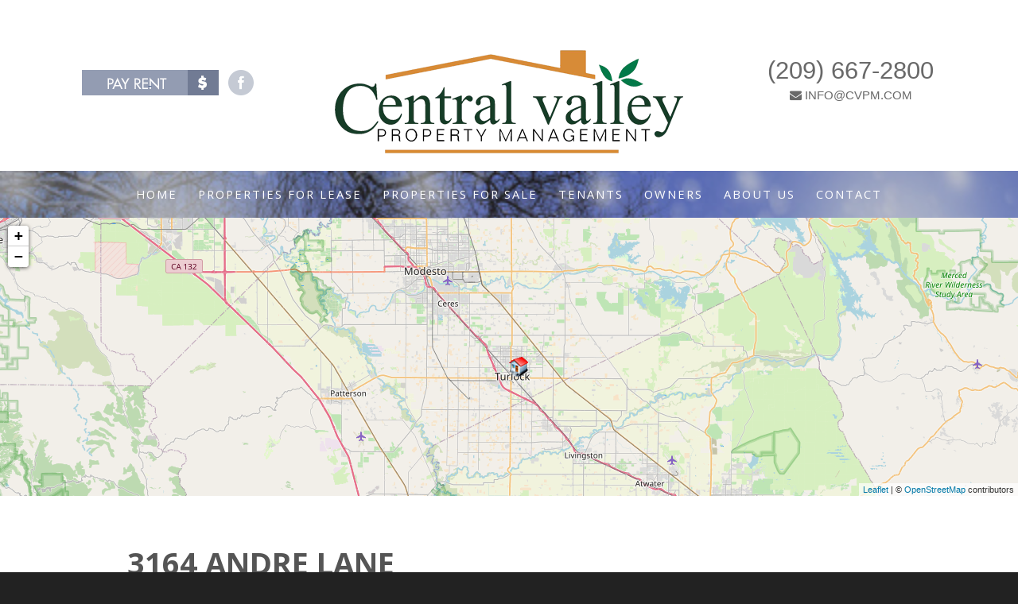

--- FILE ---
content_type: text/html; charset=utf-8
request_url: https://cvpm.com/Home/viewProperty/266
body_size: 12648
content:

<!DOCTYPE html>
<html lang="en">
<head>
        <title>Full Service Property Management - Properties for Rent Turlock, Properties for lease. Investment properties. Property Managers Ca. </title>

    <meta name="viewport" content="width=device-width, initial-scale=1.0">
    <meta http-equiv="content-type" content="text/html; charset=utf-8" />
    <meta name="keywords" content="Turlock, property management, investors, homes for lease, homes for rent, Modesto, property managers, homes for sale
">
    <meta name="description" content="Turlock, property management, investors, homes for lease, homes for rent, Modesto, property managers, homes for sale
">

    <link rel="shortcut icon" href="/favicon.png" type="image/png">
    <link rel="icon" href="/images/favicon.png" type="image/png">

    <link rel="preconnect" href="//fonts.gstatic.com/" crossorigin>
    <link rel="preconnect" href="https://unpkg.com/" crossorigin>
    <link rel="preconnect" href="https://a.tile.openstreetmap.org/" crossorigin>
    <link rel="preconnect" href="https://b.tile.openstreetmap.org/" crossorigin>
    <link rel="preconnect" href="https://c.tile.openstreetmap.org/" crossorigin>



    <!--[if lte IE 8]><script src="css/ie/html5shiv.js"></script><![endif]-->

    <link href="//fonts.googleapis.com/css?family=Open+Sans:300,400,600,700,800" rel="stylesheet" />
    <link href="https://fonts.googleapis.com/css?family=Josefin+Sans:300,400" rel="stylesheet" />
    <link href="https://fonts.googleapis.com/css?family=Lato:300,300i,400,400i" rel="stylesheet" />

    
    <link rel="stylesheet" href="https://www.pointwidecdn.com/css/skel.css" />    
    <link rel="stylesheet" href="https://www.pointwidecdn.com/css/style.css" />
    <link rel="stylesheet" href="https://www.pointwidecdn.com/Content/css/style.css" />

    
    <link rel="stylesheet" media="screen and (max-width: 1680px)" href="https://www.pointwidecdn.com/css/style-wide.css" />
    <link rel="stylesheet" media="screen and (max-width: 1280px)" href="https://www.pointwidecdn.com/css/style-normal.css" />
    <link rel="stylesheet" media="screen and (max-width: 980px)" href="https://www.pointwidecdn.com/css/style-narrow.css" />
    <link rel="stylesheet" media="screen and (max-width: 840px)" href="https://www.pointwidecdn.com/css/style-narrower.css" />
        

    <link href="https://www.pointwidecdn.com/Scripts/JqueryUI/jquery-ui.min.css" rel="stylesheet" />
    <link href="https://www.pointwidecdn.com/Content/magnific-popup.css" rel="stylesheet" />

    <style>
        @media(max-width:1023px) {
            .hidden-sm2 {
                display: none !important;
            }
        }

        @media(min-width:1024px) {
            .hidden-lg {
                display: none !important;
            }
        }
    </style>

    <script src="https://www.pointwidecdn.com/Scripts/js/jquery.min.js"></script>
    <script src="https://www.pointwidecdn.com/Scripts/js/jquery.dropotron.min.js"></script>
    
    <script src="https://www.pointwidecdn.com/Scripts/js/skel.min.js"></script>    
    <script src="https://www.pointwidecdn.com/Scripts/js/skel-layout.min.js"></script>
    <script src="https://www.pointwidecdn.com/Scripts/js/skel-layers.min.js"></script>

    <script src="https://www.pointwidecdn.com/Scripts/jquery.quickfit.js"></script>

    <script src="https://www.pointwidecdn.com/Scripts/js/init.js"></script>

    <script src="https://www.pointwidecdn.com/Scripts/iframeResizer.min.js"></script>

    <link href="https://stackpath.bootstrapcdn.com/font-awesome/4.7.0/css/font-awesome.min.css" rel="stylesheet" integrity="sha384-wvfXpqpZZVQGK6TAh5PVlGOfQNHSoD2xbE+QkPxCAFlNEevoEH3Sl0sibVcOQVnN" crossorigin="anonymous">
    <style>
        .fa-brands {
            font-family: 'Font Awesome 6 Brands'
        }
    </style>
    <!--[if lte IE 8]><link rel="stylesheet" href="css/ie/v8.css" /><![endif]-->

    
    <link rel="stylesheet" href="https://unpkg.com/leaflet@1.6.0/dist/leaflet.css"
          integrity="sha512-xwE/Az9zrjBIphAcBb3F6JVqxf46+CDLwfLMHloNu6KEQCAWi6HcDUbeOfBIptF7tcCzusKFjFw2yuvEpDL9wQ=="
          crossorigin="" />
    <link rel='stylesheet' href='/misc/googlemap.css' />

        <link rel="stylesheet" href="/Content/CM/css/cm_photos.css" />
        <link href="/Content/CM/css/photoswipe/photoswipe.css" rel="stylesheet" />
        <link href="/Content/CM/css/photoswipe/default-skin/default-skin.css" rel="stylesheet" />
        <style>
            .pswp {
                z-index: 12000 !important;
            }

            .pswp__button {
                color: white;
                width: 64px !important;
            }

            .images.item {
                margin: 10px;
            }

            .pswp__img{
                min-width: 480px;
            }

            .photo_preview {
                overflow: hidden;
                width: 140px;
                height: 110px;
                position: relative;
                display: block;
                z-index: 10;
                border: 1px solid #ccc;
                padding: 1px;
                -webkit-transition: -webkit-transform .15s linear;
                -webkit-box-shadow: 0 3px 6px rgba(0,0,0,.25);
                margin: 0 0 10px 10px;
                padding: 10px 10px 15px;
                moz-box-shadow: 0 3px 6px rgba(0,0,0,.25);
            }

            .pswp__button--close {
                font-size: 1.2em;
                width: 8ch !important;
            }

              

            .photo_preview:hover {
                border: 2px solid #999;
            }

            .photo_preview img {
                width: 120px;
                height: 90px;
            }


            .property_photos {
                position: relative;
            }

            .photo_actions {
                z-index: 20;
                position: absolute;
                top: 45px;
                left: 0;
                opacity: 0;
                font-size: 13px;
                min-width: 100%;
                max-width: 100%;
                /*padding: 2em 1em;*/
                text-align: center;
                color: rgba(0, 0, 0, 0.9);
                line-height: 150%;
                cursor: pointer;
            }

            .photo_actions {
                margin-bottom: 1em;
                font-size: 16px;
            }

            .photo_actions_bar span {
                background-color: rgba(255, 255, 255, 0.4);
                /*padding: 0 0.4em;*/
                border-radius: 3px;
                text-align: center;
                cursor: pointer;
            }

            .photo_actions_bar button {
                cursor: pointer;
            }

            .photo_actions_bar i {
                font-size: 16px;
            }



            /* The Modal (background) */
            .modal {
                display: none;
                position: fixed;
                z-index: 1009;
                padding-top: 100px;
                left: 0;
                top: 0;
                width: 100%;
                height: 100%;
                overflow: auto;
                background-color: black;
            }

            /* Modal Content */
            .modal-content {
                position: relative;
                background-color: #fefefe;
                margin: auto;
                padding: 0;
                width: 90%;
                max-width: 1200px;
            }

            /* The Close Button */
            .close {
                color: white;
                position: absolute;
                top: 10px;
                right: 25px;
                font-size: 35px;
                font-weight: bold;
            }

                .close:hover,
                .close:focus {
                    color: #999;
                    text-decoration: none;
                    cursor: pointer;
                }

            /* Hide the slides by default */
            .mySlides {
                display: none;
            }

            /* Next & previous buttons */
            .prev,
            .next {
                cursor: pointer;
                position: absolute;
                top: 50%;
                width: auto;
                padding: 16px;
                margin-top: -50px;
                color: white;
                font-weight: bold;
                font-size: 20px;
                transition: 0.6s ease;
                border-radius: 0 3px 3px 0;
                user-select: none;
                -webkit-user-select: none;
            }

            /* Position the "next button" to the right */
            .next {
                right: 0;
                border-radius: 3px 0 0 3px;
            }

                /* On hover, add a black background color with a little bit see-through */
                .prev:hover,
                .next:hover {
                    background-color: rgba(0, 0, 0, 0.8);
                }

            /* Number text (1/3 etc) */
            .numbertext {
                color: #f2f2f2;
                font-size: 12px;
                padding: 8px 12px;
                position: absolute;
                top: 0;
            }

            /* Caption text */
            .caption-container {
                text-align: center;
                background-color: black;
                padding: 2px 16px;
                color: white;
            }

            img.demo {
                opacity: 0.6;
            }

            .active,
            .demo:hover {
                opacity: 1;
            }

            img.hover-shadow {
                transition: 0.3s;
            }

            .hover-shadow:hover {
                box-shadow: 0 4px 8px 0 rgba(0, 0, 0, 0.2), 0 6px 20px 0 rgba(0, 0, 0, 0.19);
            }


            button.pswp__button--arrow--left,
            button.pswp__button--arrow--right {
                font-size: 48px;
                width: auto!important;
                height: auto!important;
            }

            button.pswp__button--arrow--left:before,
            button.pswp__button--arrow--right:before {
                display: none;
                background: none;
            }
        </style>






    <style>
            .wrapper.style1{
                background-image: url(//tbpms.s3-us-west-2.amazonaws.com/c104/userfiles/bg/other/custom.jpg) !important;
            }
    </style>



<link rel="stylesheet" href="/Content/css/themes/black-white.css"/>


    <link rel="stylesheet" href="https://cdnjs.cloudflare.com/ajax/libs/font-awesome/6.5.1/css/brands.min.css" integrity="sha512-8RxmFOVaKQe/xtg6lbscU9DU0IRhURWEuiI0tXevv+lXbAHfkpamD4VKFQRto9WgfOJDwOZ74c/s9Yesv3VvIQ==" crossorigin="anonymous" referrerpolicy="no-referrer" />
    <style>
        .fa-brands {
            font-family: 'Font Awesome 6 Brands'
        }
    </style>
</head>
<body>

    <!-- Header Wrapper -->
    <div id="no-bg-wrapper">
        <div id="header-container">
                <div class="" style="padding-top: 5px; text-align:center; height: 36px;">
                    <section>
                        <h2 style="display: none">&nbsp;</h2>


    <div id="google_translate_element"></div>
<script>
        function googleTranslateElementInit() {
          new google.translate.TranslateElement({pageLanguage: 'en', layout: google.translate.TranslateElement.InlineLayout.SIMPLE}, 'google_translate_element');
        }
</script>
<script src="//translate.google.com/translate_a/element.js?cb=googleTranslateElementInit"></script>

                    </section>
                </div>

            <div class="logo_wrapper1">
                <section class="container ri">
                    <h2 style="display: none">&nbsp;</h2>




<div id="flexcontainer">

    <div id="rentpayx" style="position: absolute; left: 10px; top: auto; visibility:hidden">
        <ul class="top-link-bar">
                <li style="vertical-align: top"><a href=" https://www.rentcafe.com/residentservices/apartmentsforrent/userlogin.aspx " class="payrent" target="_blank">&nbsp;</a></li>

                <li><a href=" https://www.facebook.com/Central-Valley-Property-Management-Inc-1475613316040327/ " target="_blank" class="fb" title="Visit us on Facebook"></a></li>







        </ul>

    </div>

        <a href="/Home/index"><img class="logo" alt="Central Valley Property Management Inc." src="//tbpms.s3-us-west-2.amazonaws.com/c104/userfiles/cvpm2.png" /></a>

    <!--style="float: right;position: absolute;right: 30px;left: auto;" -->

    <div id="phonex" class="no-logins">
        <div><a id="phoneanchor" href="tel:(209)+667-2800">(209) 667-2800</a></div>
        <div>
                <a id="emailanchor" href="mailto:info%40cvpm.com"><i class="fa fa-envelope">&nbsp;</i>INFO@CVPM.COM</a>
        </div>


    </div>



</div>
                </section>
            </div>
        </div>
        <div class="wrapper style1 header-no-banner">

            <!-- Header -->
            <div id="header">







    <nav id="nav">
        <ul>
            <li class="active"><a href="/Home/index">Home</a></li>
            <li>
                <a href="/Home/Properties">Properties For Lease</a>
            </li>




                <li><a href="/Home/PropertiesForSale">Properties For Sale</a></li>

            <li>
                <a href="/Home/Tenants">Tenants</a>
                <ul>


                        <li class="listx"><a href="            https://www.rentcafe.com/residentservices/apartmentsforrent/userlogin.aspx
" target="_blank">Pay Rent Online</a></li>


                            <li class="listx"><a  href="/Home/TenantFAQs">Tenant FAQs</a></li>

                            <li class="listx"><a  href="/Home/HowToApply">Application Criteria</a></li>




                        <li class="listx"><a href="//tbpms.s3-us-west-2.amazonaws.com/c104/LeaseApplication.pdf" target="_blank" download>Printable Lease Application</a></li>


                        <li class="listx"><a href="/Home/OnlineMaintenanceRequest">Online Maintenance Request</a></li>


                    <li class="listx"><a href="/Home/UpdateResidentInfo">Update Resident Information</a></li>
                    <li class="listx"><a href="/Home/Utilities">Utilities Information</a></li>

                    

                </ul>
            </li>

                <li>
                    <a href="/Home/Owners">Owners</a>
                    <ul>


                                <li class="listx"><a  href="/Home/OwnerFAQs">Owner FAQs</a></li>


                        <li class="listx"><a href="/Home/Owners#managementproposal">Request a Management Proposal</a></li>

                        

                    </ul>
                </li>




            <li>
                <a href="/Home/AboutUs">About Us</a>

                    <ul>
                                <li class="listx"><a  href="/Home/OurTeam">Our Team</a></li>


                                    <li class="listx"><a  href="/Home/Blog">Blog</a></li>



                                <li class="listx"><a  href="/Home/Testimonials">Testimonials</a></li>

                        
                    </ul>
            </li>
            <li>
                <a href="/Home/Contact">Contact</a>
                
            </li>
            
        </ul>
    </nav>
            </div>


        </div>
    </div>



    


<div id="map"></div>


<div id="main" class="wrapper style4">
    <!-- Content -->
    <input type="hidden" id="CurrentAddress" value="3164 Andre Lane" />
    <input type="hidden" id="CurrentRentAmount" value="$1850" />
    <input type="hidden" id="CurrentBedroomsAndBathrooms" value="2 / 2.5" />
    <input type="hidden" id="CurrentSquareFeet" value="1368" />
    <div id="content" class="container">
        <section class="p600">
            <header class="major">
                <h2>
                    3164 Andre Lane<br />Turlock,&nbsp;California&nbsp;95382
                </h2>
                <h3 style="margin-top: 10px;">Updated 2 bedroom Townhouse. Gated Community! Across from CSUS.  &nbsp;</h3>
            </header>

            <a href="/Home/inquireProperty/266" class="button">Inquire about this property</a>
            &nbsp;&nbsp;&nbsp;



            <br />&nbsp;

            <div class="row">
                <div class="2u 6u(mobile)">
                    <label class="lb-big-red center">$1850</label>
                    <label class="lb-small">Rent per month</label>
                </div>
                <div class="2u 6u(mobile)">
                    <label class="lb-big-red center">$1250</label>
                    <label class="lb-small">Deposit</label>
                </div>
                <div class="2u 6u(mobile)">
                    <label class="lb-big-red center">6 month </label>
                    <label class="lb-small">Lease Term</label>
                </div>
                <div class="2u 6u(mobile)">
                    <label class="lb-big-red center">1368</label>
                    <label class="lb-small">Square Feet</label>
                </div>
                <div class="2u 6u(mobile)">
                        <label class="lb-big-red  center">2&nbsp;/&nbsp;2.5</label>
                        <label class="lb-small">Bedrooms&nbsp;/&nbsp;&nbsp;Bathroom</label>
                </div>
            </div>
            <div class="row" style="margin-bottom: 20px">
                <div class="2u 12u(mobile)">
                    <label  class="lb-big-red  center">Now </label>
                    <label id="lblAvlblCaption" class="lb-small" style="margin-top: 10px">Available</label>
                </div>
            </div>

            <p class="b600">


                <br />
                <label  class="lb-big-red" style="text-align:left;">Contact</label>
                <br />


                Listing Agent: Central Valley Property Management Inc.<br />
                Telephone: (209) 667-2800 <br />

                Email: <a href="mailto:info@cvpm.com?subject=Inquiry+Regarding+3164+Andre+Lane%2c+Turlock%2c+California%2c+95382">info@cvpm.com</a> <br />
            </p>

            <p class="b600">


                <br />
                <label  class="lb-big-red" style="text-align:left;">Property Info</label>
                <br />

                Property Type:&nbsp;Residential - Condo
                <br />
                <!-- Style:&nbsp; style<BR>-->
                Attached/Detached:&nbsp;
                Attached Home

                <BR>


                Floors:&nbsp;
                    <span>  Multilevel (2 floors)</span>
                <br />
                Year Built: 1981<br />

            </p>
            <p><p>2 bedroom 2.5 bath Condo with just over 1,350+- SQ. FT. Of living space located in Centurion Plaza a gated community. Updated Kitchen with Quartz Counter Tops, dishwasher, disposal, and laminate flooring. Inside laundry. Laminate flooring at downstairs living area. Carpet at bedrooms. Master bath with shower. Guest bathroom with shower tub combo. Central heat & air. Small fenced patio area. 1 covered parking space and 1 uncovered assigned parking space. Common area with pool and spa. Walk to CSUS, shopping and banks. Water/Sewer/Garbage paid by owner. Renters insurance is required.<strong><em>*New Carpet/Laminate and interior paint throughout in January 2022*</em></strong> <strong>Tenant(s) to sign HOA rules and regulations addendum. </strong> <strong>Click on the link for a video tour of this unit-<a href="https://photos.app.goo.gl/bKxtiB5Dw6bTGUiu8">https://photos.app.goo.gl/bKxtiB5Dw6bTGUiu8</a> </strong> <strong>Click on the link for an application to rent - <a href="https://tbpms.s3-us-west-2.amazonaws.com/c104/LeaseApplication.pdf">https://tbpms.s3-us-west-2.amazonaws.com/c104/LeaseApplication.pdf</a></strong></p></p>

            <br />



                <p class="b600">
                    <br />
                    <label  class="lb-big-red" style="text-align:left;">Pets</label>
                    <br />

                    Dogs Allowed:
                        <span>No</span>
                    <br />
                    Cats Allowed:
                        <span>No</span>
                </p>
                <br /><br />
                <!--
                Attached / Detached: 2171<br if;Bedroom&nbsp;/&nbsp;2.5&nbsp;Bathroom<br />
                Floors:&nbsp;1680&nbsp;per month<br />
                Security Deposit:&nbsp;1200<br />
                Lease Term:&nbsp;1 Year<br />
                -->





        </section>

            <section class="photo-list home-photo-list"><h2 style="display: none">&nbsp;</h2>


                    <a href="#" onclick="show_image(this); return false;" data-image="photo_266_0_.jpg" class="hidden-sm2">
                        <img src="//tbpms.s3-us-west-2.amazonaws.com/c104/images/property/266/photo_266_0_.jpg" alt="" data-image="photo_266_0_.jpg" />
                    </a>
                    <img class="hidden-lg" src="//tbpms.s3-us-west-2.amazonaws.com/c104/images/property/266/photo_266_0_.jpg" alt="" data-image="photo_266_0_.jpg" />
                    <a href="#" onclick="show_image(this); return false;" data-image="photo_266_3_.jpg" class="hidden-sm2">
                        <img src="//tbpms.s3-us-west-2.amazonaws.com/c104/images/property/266/photo_266_3_.jpg" alt="" data-image="photo_266_3_.jpg" />
                    </a>
                    <img class="hidden-lg" src="//tbpms.s3-us-west-2.amazonaws.com/c104/images/property/266/photo_266_3_.jpg" alt="" data-image="photo_266_3_.jpg" />
 <br />                    <a href="#" onclick="show_image(this); return false;" data-image="photo_266_4_.jpg" class="hidden-sm2">
                        <img src="//tbpms.s3-us-west-2.amazonaws.com/c104/images/property/266/photo_266_4_.jpg" alt="" data-image="photo_266_4_.jpg" />
                    </a>
                    <img class="hidden-lg" src="//tbpms.s3-us-west-2.amazonaws.com/c104/images/property/266/photo_266_4_.jpg" alt="" data-image="photo_266_4_.jpg" />
                    <a href="#" onclick="show_image(this); return false;" data-image="photo_266_5_.jpg" class="hidden-sm2">
                        <img src="//tbpms.s3-us-west-2.amazonaws.com/c104/images/property/266/photo_266_5_.jpg" alt="" data-image="photo_266_5_.jpg" />
                    </a>
                    <img class="hidden-lg" src="//tbpms.s3-us-west-2.amazonaws.com/c104/images/property/266/photo_266_5_.jpg" alt="" data-image="photo_266_5_.jpg" />
 <br />                    <a href="#" onclick="show_image(this); return false;" data-image="photo_266_6_.jpg" class="hidden-sm2">
                        <img src="//tbpms.s3-us-west-2.amazonaws.com/c104/images/property/266/photo_266_6_.jpg" alt="" data-image="photo_266_6_.jpg" />
                    </a>
                    <img class="hidden-lg" src="//tbpms.s3-us-west-2.amazonaws.com/c104/images/property/266/photo_266_6_.jpg" alt="" data-image="photo_266_6_.jpg" />
                    <a href="#" onclick="show_image(this); return false;" data-image="photo_266_7_.jpg" class="hidden-sm2">
                        <img src="//tbpms.s3-us-west-2.amazonaws.com/c104/images/property/266/photo_266_7_.jpg" alt="" data-image="photo_266_7_.jpg" />
                    </a>
                    <img class="hidden-lg" src="//tbpms.s3-us-west-2.amazonaws.com/c104/images/property/266/photo_266_7_.jpg" alt="" data-image="photo_266_7_.jpg" />
 <br />                    <a href="#" onclick="show_image(this); return false;" data-image="photo_266_9_.jpg" class="hidden-sm2">
                        <img src="//tbpms.s3-us-west-2.amazonaws.com/c104/images/property/266/photo_266_9_.jpg" alt="" data-image="photo_266_9_.jpg" />
                    </a>
                    <img class="hidden-lg" src="//tbpms.s3-us-west-2.amazonaws.com/c104/images/property/266/photo_266_9_.jpg" alt="" data-image="photo_266_9_.jpg" />
                    <a href="#" onclick="show_image(this); return false;" data-image="photo_266_8_.jpg" class="hidden-sm2">
                        <img src="//tbpms.s3-us-west-2.amazonaws.com/c104/images/property/266/photo_266_8_.jpg" alt="" data-image="photo_266_8_.jpg" />
                    </a>
                    <img class="hidden-lg" src="//tbpms.s3-us-west-2.amazonaws.com/c104/images/property/266/photo_266_8_.jpg" alt="" data-image="photo_266_8_.jpg" />
 <br />                    <a href="#" onclick="show_image(this); return false;" data-image="photo_266_10_.jpg" class="hidden-sm2">
                        <img src="//tbpms.s3-us-west-2.amazonaws.com/c104/images/property/266/photo_266_10_.jpg" alt="" data-image="photo_266_10_.jpg" />
                    </a>
                    <img class="hidden-lg" src="//tbpms.s3-us-west-2.amazonaws.com/c104/images/property/266/photo_266_10_.jpg" alt="" data-image="photo_266_10_.jpg" />
                    <a href="#" onclick="show_image(this); return false;" data-image="photo_266_9_.jpg" class="hidden-sm2">
                        <img src="//tbpms.s3-us-west-2.amazonaws.com/c104/images/property/266/photo_266_9_.jpg" alt="" data-image="photo_266_9_.jpg" />
                    </a>
                    <img class="hidden-lg" src="//tbpms.s3-us-west-2.amazonaws.com/c104/images/property/266/photo_266_9_.jpg" alt="" data-image="photo_266_9_.jpg" />
 <br />                    <a href="#" onclick="show_image(this); return false;" data-image="photo_266_10_.jpg" class="hidden-sm2">
                        <img src="//tbpms.s3-us-west-2.amazonaws.com/c104/images/property/266/photo_266_10_.jpg" alt="" data-image="photo_266_10_.jpg" />
                    </a>
                    <img class="hidden-lg" src="//tbpms.s3-us-west-2.amazonaws.com/c104/images/property/266/photo_266_10_.jpg" alt="" data-image="photo_266_10_.jpg" />
                    <a href="#" onclick="show_image(this); return false;" data-image="photo_266_11_.jpg" class="hidden-sm2">
                        <img src="//tbpms.s3-us-west-2.amazonaws.com/c104/images/property/266/photo_266_11_.jpg" alt="" data-image="photo_266_11_.jpg" />
                    </a>
                    <img class="hidden-lg" src="//tbpms.s3-us-west-2.amazonaws.com/c104/images/property/266/photo_266_11_.jpg" alt="" data-image="photo_266_11_.jpg" />
 <br />            </section>

            <div id="myModal" class="modal">
                <span class="close cursor" onclick="closeModal()">&times;</span>
                <div class="modal-content">
                    <div class="mySlides">
                        <img src="/images/space.gif" alt="" id="slide_img" style="width:100%">
                    </div>
                </div>
            </div>
            <div class="pswp" tabindex="-1" role="dialog" aria-hidden="true">

                <div class="pswp__bg"></div>


                <div class="pswp__scroll-wrap">

                    <div class="pswp__container">
                        <div class="pswp__item"></div>
                        <div class="pswp__item"></div>
                        <div class="pswp__item"></div>
                    </div>


                    <div class="pswp__ui pswp__ui--hidden">
                        <div class="pswp__top-bar">

                            <div class="pswp__counter"></div>

                            <button class="pswp__button pswp__button--close btn btn-primary" title="Close (Esc)"><i class="fa fa-times">&nbsp;</i>CLOSE</button>

                            <div class="pswp__preloader">
                                <div class="pswp__preloader__icn">
                                    <div class="pswp__preloader__cut">
                                        <div class="pswp__preloader__donut"></div>
                                    </div>
                                </div>
                            </div>
                        </div>

                        <div class="pswp__share-modal pswp__share-modal--hidden pswp__single-tap">
                            <div class="pswp__share-tooltip"></div>
                        </div>

                        <button class="pswp__button pswp__button--arrow--left" title="Previous (arrow left)">
                            <i onclick="$('button.pswp__button--arrow--left').trigger('click');" class="fa fa-arrow-left"></i>&nbsp;
                        </button>

                        <button class="pswp__button pswp__button--arrow--right" title="Next (arrow right)">
                            <i onclick="$('button.pswp__button--arrow--right').trigger('click');" class="fa fa-arrow-right"></i>&nbsp;
                        </button>

                        <div class="pswp__caption">
                            <div class="pswp__caption__center"></div>
                        </div>

                    </div>

                </div>

            </div>
            <img id="main_image" src="/images/space.gif" alt="" class="collapse" />

        <section><h2 style="display: none">&nbsp;</h2>
            <p>&nbsp;</p>
            <label  class="lbl-amenities lb-big-red" style="text-align:left;">Amenities:</label>
            <br />

            <br />
            <label  class="lbl-interior lb-big-red" style="text-align:left;">Interior</label>
            <br />


            <ul id="interior">
                                                    <li style="font-weight: 600">&bull;&nbsp;Master Bathroom</li>
                                    <li style="font-weight: 600">&bull;&nbsp;Ceiling Fan</li>
                                    <li style="font-weight: 600">&bull;&nbsp;Central Air Conditioning</li>
                



                    <li style="font-weight: 600">&bull;&nbsp;Fireplace</li>

                                    <li style="font-weight: 600">&bull;&nbsp;Garbage Disposal</li>
                                    <li style="font-weight: 600">&bull;&nbsp;Electric Range</li>
                                                                                                    <li style="font-weight: 600">&bull;&nbsp;Central Heating</li>
                                    <li style="font-weight: 600">&bull;&nbsp;Dish Washer</li>
                                                    <li style="font-weight: 600">&bull;&nbsp;Inside Laundry Hookups</li>





            </ul>

            <br />
            <label  class="lbl-exterior lb-big-red" style="text-align:left;">Exterior</label>
            <br />

            <ul id="exterior">
                    <li style="font-weight: 600">&bull;&nbsp;Garage: CarPort</li>
                                                                                                                



            </ul>

            <br><p>The information at this site is provided solely for informational purposes and does not constitute an offer to sell, rent, or advertise real estate outside the state in which the owner of the site is licensed. The owner is not making any warranties or representations concerning any of these properties including their availability. Information at this site is deemed reliable but not guaranteed and should be independently verified.</p>


        </section>
    </div>

</div>




<script type="text/html" id="GoogleMapsMarkerHtml">
    <div class="row no-collapse" style="margin-left:0px;">
        <div class="4u" style="display: inline-block;padding:0px;">
            <img class="resize" src="//tbpms.s3-us-west-2.amazonaws.com/c104/images/property/266/thumbnail.jpg" />
        </div>
        <div class="8u" style="display: inline-block;padding:0px;padding-left: 10px;">
            <strong>$1850</strong>
            <br />
            2 bd, 2.5 ba, 1368 Sq.,
            <br />
            3164 Andre Lane , Turlock
            <br />
            <a class="" target="_blank" href="//maps.google.com/maps?daddr={DestinationAddress}">
                Directions
            </a>
        </div>
    </div>
</script>









<div class="wrapper style3">
    <section class="container">
        <p>&nbsp;</p>
        <header class="major">
            <h2>contact us</h2>
        </header>

        <p>Central Valley Property Management Inc.</p>

            <p>433 East Main St.</p>


            <p>Suite B</p>

            <p>Turlock, California 95380</p>

            <p>Telephone: <a class="white" href="tel:(209)+667-2800">(209) 667-2800</a></p>

            <p>Email: <a class="white" href="mailto:info@cvpm.com">info@cvpm.com</a></p>

            <p>DRE#01522874</p>
    </section>
</div>



    <!-- Footer -->




<div id="footer">






    <section class="container">
        <header class="major">
            <h2>Connect with us</h2>
            <span class="byline">Visit us on social media:</span>
        </header>
        <ul class="icons">

                <li class="active"><a href="https://www.facebook.com/Central-Valley-Property-Management-Inc-1475613316040327/" target="_blank" class="fa fa-facebook"><span>Facebook</span></a></li>
                                                                    </ul>

    </section>






    <!-- Begin MLS Logos -->

    <div>
        <ul class="icons" id="mls_icons">
            <li><img src="/images/equalhousing.gif" alt="" /></li>
        </ul>
    </div>

    <!-- End MLS Logos -->
    <!-- Copyright -->
    <div id="copyright">
        <p>
            &copy;2026&nbsp;Central Valley Property Management Inc.

        </p>

            <p>DRE#01522874</p>

        <span id="privacy_policy"></span>
        <p><a href="/contentManager/Index">Admin Login</a></p>

        

    </div>
    <a href="https://www.pointwide.com" id="pointwide_link" class="button" target="_blank">Property Management Website by Pointwide Solutions</a>

<p>&nbsp;</p>
<div class="accessibility">
    <p>
        Our Commitment to Accessibility:<br />
        Central Valley Property Management Inc. is committed to ensuring that its website is accessible to people with disabilities. All the pages on our website meet W3C WAI's Web Content Accessibility Guidelines 2.1, Level AA conformance.
                Report any issues to &nbsp;<a href="mailto:info@cvpm.com">info@cvpm.com</a>
.
    </p>
</div>


</div>




<script>
    $(function () {
        $.ajax({
            url: "/ContentManager/DisplayRealtorAndMLSLogos",
            success: function (data) {
                $('#mls_icons').append(data);
            }
        });

        $.ajax({
            url: "/ContentManager/ShowPrivacyPageLinkOnFooter",
            success: function (data) {
                $('#privacy_policy').html(data);
            }
        });
    });
</script>


    <script src="https://www.google.com/recaptcha/api.js" async defer></script>

    <script src="https://www.pointwidecdn.com/Scripts/js/popup.js" async defer></script>
    <script src="https://www.pointwidecdn.com/Scripts/js/captcha.js" async defer></script>

    <script src="https://www.pointwidecdn.com/Scripts/EmailFormHandler.js" async defer></script>

    <script src="https://www.pointwidecdn.com/Scripts/jquery.magnific-popup.min.js" async defer></script>

    
    <script src="https://unpkg.com/leaflet@1.6.0/dist/leaflet.js"
            integrity="sha512-gZwIG9x3wUXg2hdXF6+rVkLF/0Vi9U8D2Ntg4Ga5I5BZpVkVxlJWbSQtXPSiUTtC0TjtGOmxa1AJPuV0CPthew==" crossorigin=""></script>


    <script src="/Scripts/CM/photoswipe/photoswipe.min.js"></script>
    <script src="/Scripts/CM/photoswipe/photoswipe-ui-default.min.js"></script>


    <script>
            function show_image(link) {

            var photos_base_dir = '//tbpms.s3-us-west-2.amazonaws.com/c104/images/property/266/';
            var pswpElement = document.querySelectorAll('.pswp')[0];
            var index = 0;

            var sw_photo_list = [];
            $('img:visible', '.photo-list').each(function (idx, itm) {

                var w = itm.naturalWidth;
                var h = itm.naturalHeight;

                if (itm.src.indexOf("thumbnail") > 0) {
                    var src = $('#main_image')[0];
                    w = src.naturalWidth;
                    h = src.naturalHeight;
                }

                var image = $(itm).data('image');
                if ($(link).data('image') == image) {
                    index = idx;
                }

                if (w < 480) {
                    h = ((h * 480) / w);
                    w = 480;
                }

                var t = new Date().getTime();
                sw_photo_list.push(
                    {
                        src: photos_base_dir + $(itm).data('image'),
                        w: w,
                        h: h
                    });
            });

            var options = {
                // optionName: 'option value'
                // for example:
                index: index, // start at first slide
                timeToIdle: 0,
                scaleMode: 'fit'
            };


            // Initializes and opens PhotoSwipe
                var gallery = new PhotoSwipe(pswpElement, PhotoSwipeUI_Default, sw_photo_list, options);

                 gallery.listen('afterChange', function () {
                    let idx = gallery.getCurrentIndex();
                    if (idx == 0) {
                        $('button.pswp__button--arrow--left').hide();
                    } else {
                        $('button.pswp__button--arrow--left').show();
                    }

                    if (idx == 12-1) {
                        $('button.pswp__button--arrow--right').hide();
                    } else {
                        $('button.pswp__button--arrow--right').show();
                    }

                });

            gallery.init();
            return;

            var index = 0;

            $('#slide_img').prop('src', photos_base_dir + $(link).data('image'));
            openModal(); currentSlide(1);
        }


        String.prototype.replaceAll = function (search, replacement) {
            var target = this;
            return target.replace(new RegExp(search, 'g'), replacement);
        };

        // Open the Modal
        function openModal() {
            document.getElementById('myModal').style.display = "block";
        }

        // Close the Modal
        function closeModal() {
            document.getElementById('myModal').style.display = "none";
        }

        var slideIndex = 1;
        showSlides(slideIndex);

        // Next/previous controls
        function plusSlides(n) {
            showSlides(slideIndex += n);
        }

        // Thumbnail image controls
        function currentSlide(n) {
            showSlides(slideIndex = n);
        }

        function showSlides(n) {

            return;
            var options = {
                // optionName: 'option value'
                // for example:
                index: n // start at first slide
            };

            var pswpElement = document.querySelectorAll('.pswp')[0];
            // Initializes and opens PhotoSwipe
            var gallery = new PhotoSwipe(pswpElement, PhotoSwipeUI_Default, sw_photo_list, options);
            gallery.init();
            return;


            var i;
            var slides = document.getElementsByClassName("mySlides");
            var dots = document.getElementsByClassName("demo");
            var captionText = document.getElementById("caption");
            if (n > slides.length) { slideIndex = 1 }
            if (n < 1) { slideIndex = slides.length }
            for (i = 0; i < slides.length; i++) {
                slides[i].style.display = "none";
            }
            for (i = 0; i < dots.length; i++) {
                dots[i].className = dots[i].className.replace(" active", "");
            }
            slides[slideIndex - 1].style.display = "block";

            if (dots[slideIndex - 1] !== undefined) {
                dots[slideIndex - 1].className += " active";
                captionText.innerHTML = dots[slideIndex - 1].alt;
            }
        }

    </script>

    <script>

    var infowindow = null;
    var markers = Array();
    var locations = Array();
    var map;
    function initMap(latitude, longitude) {
        var latlng = [latitude, longitude];
        map = new L.Map("map").setView(latlng, 10);
        var currentAddress = `3164 Andre Lane`;

        L.tileLayer('https://{s}.tile.openstreetmap.org/{z}/{x}/{y}.png', {
            attribution: '&copy; <a href="https://www.openstreetmap.org/copyright">OpenStreetMap</a> contributors'
        }).addTo(map);

        var loc = [latitude, longitude];
        locations[0] = loc;

        var greenIcon = new L.Icon({
            iconUrl: '//tbpms.s3-us-west-2.amazonaws.com/icon_idx-home.gif',
        });
        var Daddr = $("#GoogleMapsMarkerHtml").html().replace("{DestinationAddress}", encodeURIComponent(currentAddress));
        var marker = L.marker(loc, { icon: greenIcon })
            .bindPopup(Daddr, { minWidth: 250 }).addTo(map);
        markers[0] = marker;
        centerMap();
    }

    centerMap = function () {
        bounds = new L.latLngBounds();

        for (i = 0; i < locations.length; i++) {
            bounds.extend(locations[i]);
        }

        map.fitBounds(bounds);

        if (locations.length == 1) {
            map.center = locations[0];
            map.setZoom(10);
        }
    }

    window.addEventListener('load', function () {
        initMap(37.521563, -120.852951);
        /*
        var GetAdress = $("#CurrentAddress").val();
        GetAddressCoordinatesAndInitMap(GetAdress);
        */
    });

    function GetAddressCoordinatesAndInitMap(address) {
        var geocoder = new google.maps.Geocoder();
        geocoder.geocode({ 'address': address }, function (results, status) {
            if (status == google.maps.GeocoderStatus.OK) {
                var latitude = results[0].geometry.location.lat();
                var longitude = results[0].geometry.location.lng();
                initMap(latitude, longitude);
            }
        });
    }
    </script>

    <script>



        $(document).ready(function () {

            var am_interior = true;
            var am_exterior = true;

            if ($('li', 'ul#interior').length == 0) {
                $('.lbl-interior').hide();
                am_interior = false;
            }

            if ($('li', 'ul#exterior').length == 0) {
                $('.lbl-exterior').hide();
                am_exterior = false;
            }


            if (!am_exterior && !am_interior) {
                $('.lbl-amenities').hide();
            }

            jQuery.fn.extend({
                textWidth: function () {
                    var htmlCalc = $('<span>' + this.html() + '</span>');
                    htmlCalc.css('font-size', this.css('font-size'))
                        .hide()
                        .prependTo('body');
                    var width = htmlCalc.width();
                    htmlCalc.remove();
                    return width;
                }
            });

            onresize();
            $(window).resize(onresize);
        });

        function onresize() {
            if ($(document).width() > 855) {
                var txtWidth = $('#lblAvlbl').textWidth();

                /*if (txtWidth > $('#lblAvlblCaption').textWidth()) {
                    $('#lblAvlblCaption')
                        .width(txtWidth);
                }
                else {
                    $('#lblAvlblCaption')
                        .css('width', 'auto');
                }*/
            }
            else {
                $('#lblAvlblCaption')
                    .css('width', 'auto');
            }
        }



    </script>


    <script>
        /*
        $(function () {
             $.ajax(
             {
                 url: "/Home/ShowNavBar",
                 success: function (data)
                 {
                     $('#header').html(data);
                     refreshMobileMenu();
                 }
             });
        });*/
    </script>

    <script src="https://cdnjs.cloudflare.com/ajax/libs/font-awesome/6.5.1/js/brands.min.js" integrity="sha512-giAmE8KpCT6HP3DEwIvW9LYVnDs79iIaKEYFTjH62EWoglWgdAJa1ahiLUfoc3NFaAeWM6E3VdQyH1Ob2dmwQw==" crossorigin="anonymous" referrerpolicy="no-referrer"></script>
</body>
</html>

--- FILE ---
content_type: text/html; charset=utf-8
request_url: https://cvpm.com/ContentManager/DisplayRealtorAndMLSLogos
body_size: -59
content:
    <li><img alt="" src="https://www.pointwidecdn.com/images/realtor.gif" /></li>
    <li><img alt="" src="https://www.pointwidecdn.com/images/realtormls.gif" /></li>



--- FILE ---
content_type: text/css
request_url: https://www.pointwidecdn.com/Content/css/style.css
body_size: 1136
content:
.listx:hover {
    background-color: #5391c7;
}

.loginanchor {
    /*font-weight: 500;*/
    color: #3a4a6f;
    text-decoration: none;
    font-size: 15px;
}

    .loginanchor:hover {
        color: #5391c7;
    }

#emailanchor, #emailanchor:visited, #emailanchor:active {
    color: #3a4a6f;
    text-decoration: none;
    font-size: 15px;
}

    #emailanchor:hover {
        color: #5391c7;
    }

#phoneanchor, #phoneanchor:visited, #phoneanchor:active {
    color: #3a4a6f;
    text-decoration: none;
}

    #phoneanchor:hover {
        color: #5391c7;
    }


.mid-box {
    background-color: rgba(54, 103, 159, 0.85)
}

    .mid-box:hover {
        background-color: rgba(54, 103, 159, 1)
    }

#loginsection {
    padding-right: 10px;
    /*width: 300px;*/
    padding-top: 5px;
}

#phonex {
    color: #3a4a6f;
    padding-right: 0%;
    font-family: "Futura", 'Trebuchet MS', Arial, sans-serif;
    font-size: 31px;
    font-weight: 400;
    margin-right: 0px;
    /*margin-left: 90px;*/
    height: 100px;
    margin-top: 12px;
    position: relative;
    /*left: 50px;*/
    /*width:300px;*/
}

#flexcontainer {
    display: flex;
    flex-direction: row;
    justify-content: flex-end;
}

#blueform {
    background-color: #293449;
}

@media only screen and (max-width: 800px) {
    #flexcontainer {
        display: flex;
        flex-direction: column;
    }

    #phonex {
        margin-left: 0px;
        position: relative;
        justify-self: center;
        font-size: 22px;
        left: 0px;
        width: auto;
    }

    #l {
        justify-self: center;
    }

    .loginanchor {
        font-size: 14px;
        justify-self: center;
        font-weight: 500;
    }

    #loginsection {
        width: auto;
        padding-right: 0px;
        margin-bottom: 10px;
    }
}

@media only screen and (min-width: 858px) {

    .loginanchor {
        font-size: 15px;
		vertical-align: middle;
    }
}

@media only screen and (max-width: 857px) and (min-width: 801px) {
    /*img.logo {
        margin-left:200px;
    }*/

    #phonex {
        font-size: 20px;
    }

    #emailanchor {
        font-size: 12px;
    }

    .loginanchor {
        font-size: 13px;
    }
}

/*
  @media only screen and (min-width:801px) and (max-width: 1200px)
  {
    .logo_wrapper1 #flexcontainer {
        display: table;        
    }

    .logo_wrapper1 #flexcontainer img.logo {
        margin-left: 0px;        
    }

    .logo_wrapper1 #flexcontainer > * {
        display: table-cell;
        vertical-align: middle;
    }
  }*/

@media only screen and (max-width: 1125px) and (min-width: 998px) {
    /*img.logo {
        margin-left:300px;
    }*/

    #phonex {
        font-size: 24px;
    }

    #emailanchor {
        font-size: 14px;
    }

    .loginanchor {
        font-size: 15px;
    }
}

@media only screen and (max-width: 878px) and (min-width: 858px) {
    /*img.logo {
        margin-left:220px;
    }*/

    #phonex {
        font-size: 20px;
    }

    #emailanchor {
        font-size: 12px;
    }

    .loginanchor {
        font-size: 13px;
    }
}

@media only screen and (max-width: 898px) and (min-width: 878px) {
    /*img.logo {
        margin-left:230px;
    }*/

    #phonex {
        font-size: 20px;
    }

    #emailanchor {
        font-size: 12px;
    }

    .loginanchor {
        font-size: 13px;
    }
}

@media only screen and (max-width: 918px) and (min-width: 898px) {
    img.logo {
        margin-left: 240px;
    }

    #phonex {
        font-size: 20px;
    }

    #emailanchor {
        font-size: 12px;
    }

    .loginanchor {
        font-size: 13px;
    }
}

@media only screen and (max-width: 938px) and (min-width: 918px) {
    /*img.logo {
        margin-left:250px;
    }*/

    #phonex {
        font-size: 20px;
    }

    #emailanchor {
        font-size: 12px;
    }

    .loginanchor {
        font-size: 13px;
    }
}

@media only screen and (max-width: 958px) and (min-width: 938px) {
    /*img.logo {
        margin-left:260px;
    }*/

    #phonex {
        font-size: 20px;
    }

    #emailanchor {
        font-size: 12px;
    }

    .loginanchor {
        font-size: 13px;
    }
}

@media only screen and (max-width: 978px) and (min-width: 958px) {
    /*img.logo {
        margin-left:270px;
    }*/

    #phonex {
        font-size: 20px;
    }

    #emailanchor {
        font-size: 12px;
    }

    .loginanchor {
        font-size: 13px;
    }
}

@media only screen and (max-width: 997px) and (min-width: 978px) {
    /*img.logo {
        margin-left:280px;
    }*/

    #phonex {
        font-size: 20px;
    }

    #emailanchor {
        font-size: 12px;
    }

    .loginanchor {
        font-size: 13px;
    }
}

/*
  @media only screen and (max-width: 1297px) and (min-width: 1126px) {
   img.logo {
        
    }
  }*/

@media only screen and (max-width: 1297px) and (min-width: 1200px) {
    #phonex {
        left: 100px;
    }
}

@media only screen and (max-width: 1199px) and (min-width: 1126px) {
    #phonex {
        left: 80px;
    }
}

/*
  @media only screen and (min-width: 1681px) {
   img.logo {
       margin-right:100px;
   }
  }*/

@media only screen and (max-width: 1800px) and (min-width: 1682px) {
    #phonex {
        left: 80px;
    }
}

@media only screen and (max-width: 1900px) and (min-width: 1801px) {
    #phonex {
        left: 100px;
    }
}

@media only screen and (max-width: 2000px) and (min-width: 1901px) {
    #phonex {
        left: 230px;
    }
}

@media only screen and (max-width: 2100px) and (min-width: 2001px) {
    #phonex {
        left: 230px;
    }
}

@media only screen and (max-width: 2200px) and (min-width: 2101px) {
    #phonex {
        left: 300px;
    }
}

@media only screen and (max-width: 2300px) and (min-width: 2201px) {
    #phonex {
        left: 320px;
    }
}

@media only screen and (max-width: 2400px) and (min-width: 2301px) {
    #phonex {
        left: 400px;
    }
}

@media only screen and (max-width: 2500px) and (min-width: 2401px) {
    #phonex {
        left: 450px;
    }
}

@media only screen and (max-width: 2600px) and (min-width: 2501px) {
    #phonex {
        left: 500px;
    }
}

@media only screen and (min-width: 801px) and (max-width: 1023px) {
    #flexcontainer {
        display: block;
        text-align: center;
    }
}

@media only screen and (min-width: 1024px) {
    #phonex {
        position: absolute;
        right: 30px;
        left: auto;
        top: 40px;
        /*max-width:300px;*/
        visibility: hidden;
    }

    #flexcontainer {
        display: block;
        text-align: center;
    }
}

@media only screen and (min-width: 800px) {
    /*
    .equal-blocks 
    {

   }*/


    .equal-blocks > div a {
        min-height: 77px;
        display: table;
        padding: 5px 10px;
        width: 100%;
    }

        .equal-blocks > div a span {
            display: table-cell;
            vertical-align: middle;
        }

    #phonex.no-logins {
        margin-top: 30px;
    }
}

@media only screen and (max-width: 1024px) {
    .bg-img {
        background-attachment: initial;
    }
}

.pt0 {
    padding-top: 0 !important;
}


--- FILE ---
content_type: text/css
request_url: https://www.pointwidecdn.com/css/style-normal.css
body_size: 190
content:
/*
	Solarize by TEMPLATED
	templated.co @templatedco
	Released for free under the Creative Commons Attribution 3.0 license (templated.co/license)
*/

/* Basic */

	body, input, select, textarea {
		font-size: 11pt;
	}

    @media(min-width: 992px){
        .company-directory {
            text-align: left !important;
        }
    }
    

--- FILE ---
content_type: text/css
request_url: https://cvpm.com/misc/googlemap.css
body_size: 236
content:
h2.pt {	padding-top: 10px;	font-size: 10pt;	color: #004BAD;	font-family: Calibri,Arial,Helvetica,sans-serif;	line-height: 15px;	margin: 0;		cursor:pointer;}span.bold_green{	font-weight: bold;	color: green;	font-size: 8pt;	line-height: 15px;	font-family: Arial,Helvetica,sans-serif;}span.map_text{	font-size: 8pt;	color:	#414141;	font-family: Arial,Helvetica,sans-serif;	font-weight: normal;	line-height: 15px;	}div.google_photobox{	background-color:#FFFFFF;	border:1px solid #000000;	cursor:pointer;	float:left;	padding:4px 0;	margin-right:10px;}span.map_text a:link{	color: #155EB5}.bluelink {	color: #155EB5 !important;}img.photo_thumb{	width: 90px;	height:60px;}#maps_close_button{	float: right; z-index:10;position: absolute; top: 2px; left: 225px;	cursor: pointer;}

--- FILE ---
content_type: text/css
request_url: https://cvpm.com/Content/CM/css/cm_photos.css
body_size: 729
content:
 .photo_actions {
            z-index: 20;         
            font-size: 13px;
            min-width: 100%;
            max-width: 100%;
            margin-top: 5px;            
            text-align: center;
            color: rgba(0, 0, 0, 0.9);
            line-height: 150%;
            cursor: pointer;
        }

        .photo_actions {
            margin-bottom: 1em;
            font-size: 16px;
        }

        .photo_actions_bar span
{
    background-color: rgba(255, 255, 255, 0.4);
    /*padding: 0 0.4em;*/
    border-radius: 3px;
    text-align: center;
    cursor: pointer;
}

        .photo_actions_bar button
{
    cursor: pointer;
}

        .photo_actions_bar i
{
    font-size: 16px;
}

        /* The Modal (background) */
        .modal {
            display: none;
            position: fixed;
z-index: 1009;
            padding-top: 100px;
            left: 0;
            top: 0;
            width: 100%;
            height: 100%;
            overflow: auto;
            background-color: black;
        }

        /* Modal Content */
        .modal-content {
            position: relative;
            background-color: #fefefe;
            margin: auto;
            padding: 0;
            width: 90%;
            max-width: 1200px;
        }

        /* The Close Button */
        .close {
            color: white;
            position: absolute;
            top: 10px;
            right: 25px;
            font-size: 35px;
            font-weight: bold;
        }

            .close:hover,
            .close:focus {
                color: #999;
                text-decoration: none;
                cursor: pointer;
            }

        /* Hide the slides by default */
        .mySlides {
            display: none;
        }

        /* Next & previous buttons */
        .prev,
        .next {
            cursor: pointer;
            position: absolute;
            top: 50%;
            width: auto;
            padding: 16px;
            margin-top: -50px;
            color: white;
            font-weight: bold;
            font-size: 20px;
            transition: 0.6s ease;
border-radius: 0 3px 3px 0;
            user-select: none;
            -webkit-user-select: none;
        }

        /* Position the "next button" to the right */
        .next {
            right: 0;
            border-radius: 3px 0 0 3px;
        }

            /* On hover, add a black background color with a little bit see-through */
            .prev:hover,
            .next:hover {
                background-color: rgba(0, 0, 0, 0.8);
            }

        /* Number text (1/3 etc) */
        .numbertext {
            color: #f2f2f2;
            font-size: 12px;
            padding: 8px 12px;
            position: absolute;
            top: 0;
        }

        /* Caption text */
        .caption-container {
            text-align: center;
            background-color: black;
            padding: 2px 16px;
            color: white;
        }

        img.demo {
            opacity: 0.6;
        }

        .active,
        .demo:hover {
            opacity: 1;
        }

        img.hover-shadow {
            transition: 0.3s;
        }

        .hover-shadow:hover {
            box-shadow: 0 4px 8px 0 rgba(0, 0, 0, 0.2), 0 6px 20px 0 rgba(0, 0, 0, 0.19);
        }

--- FILE ---
content_type: text/css
request_url: https://cvpm.com/Content/css/themes/black-white.css
body_size: 672
content:
/* Menu bar Background */
#no-bg-wrapper {
    background-color: rgb(255,255,255);
}

#header {
    background: rgba(0, 0, 0,0.2);
}

.header-no-banner #header {
    /* header without background image */
}

/* menu item focus item */ 
#nav > ul > li a:hover {
    background-color: rgba(0,0,0, 0.6)
}

/* menu item highlight color for top menu */
/* color=item highlight color */
.listx:hover {
    background-color: rgba(0,0,0, 0.6)
}

/* submenu item */
nav#nav ul ul, .dropotron {
    background-color: rgba(0,0,0, 0.4)
}

/* boxes on the first page */
.mid-box,
#gb .bbx {
    background-color: rgba(0,0,0, 0.5) !important;
}

/* boxes on the first page highlight */
.mid-box:hover {
    background-color: rgba(0,0,0, 0.6) !important;
}

/* Footer Blocks */
/* Footer Contact Us,Tenant intro text bgrnd & Contact/Company Directory bgrnd */
.wrapper.style3 {
    background-color: #525252;
}

/* Free Management Quote,  Online Application & other forms*/
#blueform {
    background-color: #2e2e2e;
}

/* form buttons */
input[type="submit"], input[type="reset"], input[type="button"], .button {
    border-color: #6a6a6a;
    color: #6a6a6a;
}

/* form buttons on mouse hover */
input[type="submit"]:hover, input[type="reset"]:hover, input[type="button"]:hover, .button:hover {
    background: #4e4e4e;
    color: white;
}

/* footer button override for dark background */
#footer input[type="submit"],
#footer input[type="reset"],
#footer input[type="button"],
#footer .button {
    color: white;
    border-color: white;
}

/* footer button override for dark background on mouse hover */
#footer input[type="submit"]:hover,
#footer input[type="reset"]:hover,
#footer input[type="button"]:hover,
#footer .button:hover,
#gb .bbx .btn:hover {
    background: #626262;
    color: white;
}

/* footr button override on dark backround on mouse move*/
/* background color=color of main page boxes */
input[type="submit"].alt:hover, input[type="reset"].alt:hover, input[type="button"].alt:hover, .button.alt:hover {
    background: #4e4e4e;
    color: white;
}

/* Top right email, phone, login links */
#phoneanchor, #phoneanchor:visited, #phoneanchor:active, .loginanchor,
#emailanchor {
    color: #696969; /*#434343;*/
}

/* Top right email, phone, login links mouse over */
/* color = main red color 950740*/
#phoneanchor:hover,
#emailanchor:hover,
.loginanchor:hover {
    color: #4e4e4e;
}

/* popup messages background */
/* background color=Upper right text*/
#popup_result {
    background-color: #434343;
}

/*Footer Contact Us background*/
.wrapper.style8, .wrapper.style5 {
    background-color: #686868;
}

/* Footer Background Bottom of the page */
#footer {
	background-color: #222222;
}


--- FILE ---
content_type: application/javascript; charset=utf-8
request_url: https://cdnjs.cloudflare.com/ajax/libs/font-awesome/6.5.1/js/brands.min.js
body_size: 186917
content:
/*!
 * Font Awesome Free 6.5.1 by @fontawesome - https://fontawesome.com
 * License - https://fontawesome.com/license/free (Icons: CC BY 4.0, Fonts: SIL OFL 1.1, Code: MIT License)
 * Copyright 2023 Fonticons, Inc.
 */
!function(){"use strict";var c={},l={};try{"undefined"!=typeof window&&(c=window),"undefined"!=typeof document&&(l=document)}catch(c){}var z=(c.navigator||{}).userAgent,h=void 0===z?"":z,a=c,m=l;a.document,m.documentElement&&m.head&&"function"==typeof m.addEventListener&&m.createElement,~h.indexOf("MSIE")||h.indexOf("Trident/");function v(l,c){var z,h=Object.keys(l);return Object.getOwnPropertySymbols&&(z=Object.getOwnPropertySymbols(l),c&&(z=z.filter(function(c){return Object.getOwnPropertyDescriptor(l,c).enumerable})),h.push.apply(h,z)),h}function C(l){for(var c=1;c<arguments.length;c++){var z=null!=arguments[c]?arguments[c]:{};c%2?v(Object(z),!0).forEach(function(c){M(l,c,z[c])}):Object.getOwnPropertyDescriptors?Object.defineProperties(l,Object.getOwnPropertyDescriptors(z)):v(Object(z)).forEach(function(c){Object.defineProperty(l,c,Object.getOwnPropertyDescriptor(z,c))})}return l}function M(c,l,z){return l in c?Object.defineProperty(c,l,{value:z,enumerable:!0,configurable:!0,writable:!0}):c[l]=z,c}function s(c,l){(null==l||l>c.length)&&(l=c.length);for(var z=0,h=new Array(l);z<l;z++)h[z]=c[z];return h}var H="___FONT_AWESOME___",e=function(){try{return!0}catch(c){return!1}}(),V="classic",L="sharp",f=[V,L];function r(c){return new Proxy(c,{get:function(c,l){return l in c?c[l]:c[V]}})}r((M(o={},V,{fa:"solid",fas:"solid","fa-solid":"solid",far:"regular","fa-regular":"regular",fal:"light","fa-light":"light",fat:"thin","fa-thin":"thin",fad:"duotone","fa-duotone":"duotone",fab:"brands","fa-brands":"brands",fak:"kit",fakd:"kit","fa-kit":"kit","fa-kit-duotone":"kit"}),M(o,L,{fa:"solid",fass:"solid","fa-solid":"solid",fasr:"regular","fa-regular":"regular",fasl:"light","fa-light":"light",fast:"thin","fa-thin":"thin"}),o));var t=r((M(i={},V,{solid:"fas",regular:"far",light:"fal",thin:"fat",duotone:"fad",brands:"fab",kit:"fak"}),M(i,L,{solid:"fass",regular:"fasr",light:"fasl",thin:"fast"}),i)),m=(r((M(z={},V,{fab:"fa-brands",fad:"fa-duotone",fak:"fa-kit",fal:"fa-light",far:"fa-regular",fas:"fa-solid",fat:"fa-thin"}),M(z,L,{fass:"fa-solid",fasr:"fa-regular",fasl:"fa-light",fast:"fa-thin"}),z)),r((M(c={},V,{"fa-brands":"fab","fa-duotone":"fad","fa-kit":"fak","fa-light":"fal","fa-regular":"far","fa-solid":"fas","fa-thin":"fat"}),M(c,L,{"fa-solid":"fass","fa-regular":"fasr","fa-light":"fasl","fa-thin":"fast"}),c)),r((M(l={},V,{900:"fas",400:"far",normal:"far",300:"fal",100:"fat"}),M(l,L,{900:"fass",400:"fasr",300:"fasl",100:"fast"}),l)),[1,2,3,4,5,6,7,8,9,10]),h=m.concat([11,12,13,14,15,16,17,18,19,20]),o="duotone-group",i="swap-opacity",z="primary",c="secondary",l=new Set;Object.keys(t[V]).map(l.add.bind(l)),Object.keys(t[L]).map(l.add.bind(l));[].concat(f,function(c){if(Array.isArray(c))return s(c)}(l=l)||function(c){if("undefined"!=typeof Symbol&&null!=c[Symbol.iterator]||null!=c["@@iterator"])return Array.from(c)}(l)||function(c,l){if(c){if("string"==typeof c)return s(c,l);var z=Object.prototype.toString.call(c).slice(8,-1);return"Map"===(z="Object"===z&&c.constructor?c.constructor.name:z)||"Set"===z?Array.from(c):"Arguments"===z||/^(?:Ui|I)nt(?:8|16|32)(?:Clamped)?Array$/.test(z)?s(c,l):void 0}}(l)||function(){throw new TypeError("Invalid attempt to spread non-iterable instance.\nIn order to be iterable, non-array objects must have a [Symbol.iterator]() method.")}(),["2xs","xs","sm","lg","xl","2xl","beat","border","fade","beat-fade","bounce","flip-both","flip-horizontal","flip-vertical","flip","fw","inverse","layers-counter","layers-text","layers","li","pull-left","pull-right","pulse","rotate-180","rotate-270","rotate-90","rotate-by","shake","spin-pulse","spin-reverse","spin","stack-1x","stack-2x","stack","ul",o,i,z,c]).concat(m.map(function(c){return"".concat(c,"x")})).concat(h.map(function(c){return"w-".concat(c)}));a=a||{};a[H]||(a[H]={}),a[H].styles||(a[H].styles={}),a[H].hooks||(a[H].hooks={}),a[H].shims||(a[H].shims=[]);var n=a[H];function d(h){return Object.keys(h).reduce(function(c,l){var z=h[l];return!!z.icon?c[z.iconName]=z.icon:c[l]=z,c},{})}function u(c,l,z){var h=(2<arguments.length&&void 0!==z?z:{}).skipHooks,z=void 0!==h&&h,h=d(l);"function"!=typeof n.hooks.addPack||z?n.styles[c]=C(C({},n.styles[c]||{}),h):n.hooks.addPack(c,d(l)),"fas"===c&&u("fa",l)}var b={monero:[496,512,[],"f3d0","M352 384h108.4C417 455.9 338.1 504 248 504S79 455.9 35.6 384H144V256.2L248 361l104-105v128zM88 336V128l159.4 159.4L408 128v208h74.8c8.5-25.1 13.2-52 13.2-80C496 119 385 8 248 8S0 119 0 256c0 28 4.6 54.9 13.2 80H88z"],hooli:[640,512,[],"f427","M144.5 352l38.3.8c-13.2-4.6-26-10.2-38.3-16.8zm57.7-5.3v5.3l-19.4.8c36.5 12.5 69.9 14.2 94.7 7.2-19.9.2-45.8-2.6-75.3-13.3zm408.9-115.2c15.9 0 28.9-12.9 28.9-28.9s-12.9-24.5-28.9-24.5c-15.9 0-28.9 8.6-28.9 24.5s12.9 28.9 28.9 28.9zm-29 120.5H640V241.5h-57.9zm-73.7 0h57.9V156.7L508.4 184zm-31-119.4c-18.2-18.2-50.4-17.1-50.4-17.1s-32.3-1.1-50.4 17.1c-18.2 18.2-16.8 33.9-16.8 52.6s-1.4 34.3 16.8 52.5 50.4 17.1 50.4 17.1 32.3 1.1 50.4-17.1c18.2-18.2 16.8-33.8 16.8-52.5-.1-18.8 1.3-34.5-16.8-52.6zm-39.8 71.9c0 3.6-1.8 12.5-10.7 12.5s-10.7-8.9-10.7-12.5v-40.4c0-8.7 7.3-10.9 10.7-10.9s10.7 2.1 10.7 10.9zm-106.2-71.9c-18.2-18.2-50.4-17.1-50.4-17.1s-32.2-1.1-50.4 17.1c-1.9 1.9-3.7 3.9-5.3 6-38.2-29.6-72.5-46.5-102.1-61.1v-20.7l-22.5 10.6c-54.4-22.1-89-18.2-97.3.1 0 0-24.9 32.8 61.8 110.8V352h57.9v-28.6c-6.5-4.2-13-8.7-19.4-13.6-14.8-11.2-27.4-21.6-38.4-31.4v-31c13.1 14.7 30.5 31.4 53.4 50.3l4.5 3.6v-29.8c0-6.9 1.7-18.2 10.8-18.2s10.6 6.9 10.6 15V317c18 12.2 37.3 22.1 57.7 29.6v-93.9c0-18.7-13.4-37.4-40.6-37.4-15.8-.1-30.5 8.2-38.5 21.9v-54.3c41.9 20.9 83.9 46.5 99.9 58.3-10.2 14.6-9.3 28.1-9.3 43.7 0 18.7-1.4 34.3 16.8 52.5s50.4 17.1 50.4 17.1 32.3 1.1 50.4-17.1c18.2-18.2 16.7-33.8 16.7-52.5 0-18.5 1.5-34.2-16.7-52.3zM65.2 184v63.3c-48.7-54.5-38.9-76-35.2-79.1 13.5-11.4 37.5-8 64.4 2.1zm226.5 120.5c0 3.6-1.8 12.5-10.7 12.5s-10.7-8.9-10.7-12.5v-40.4c0-8.7 7.3-10.9 10.7-10.9s10.7 2.1 10.7 10.9z"],yelp:[384,512,[],"f1e9","M42.9 240.32l99.62 48.61c19.2 9.4 16.2 37.51-4.5 42.71L30.5 358.45a22.79 22.79 0 0 1-28.21-19.6 197.16 197.16 0 0 1 9-85.32 22.8 22.8 0 0 1 31.61-13.21zm44 239.25a199.45 199.45 0 0 0 79.42 32.11A22.78 22.78 0 0 0 192.94 490l3.9-110.82c.7-21.3-25.5-31.91-39.81-16.1l-74.21 82.4a22.82 22.82 0 0 0 4.09 34.09zm145.34-109.92l58.81 94a22.93 22.93 0 0 0 34 5.5 198.36 198.36 0 0 0 52.71-67.61A23 23 0 0 0 364.17 370l-105.42-34.26c-20.31-6.5-37.81 15.8-26.51 33.91zm148.33-132.23a197.44 197.44 0 0 0-50.41-69.31 22.85 22.85 0 0 0-34 4.4l-62 91.92c-11.9 17.7 4.7 40.61 25.2 34.71L366 268.63a23 23 0 0 0 14.61-31.21zM62.11 30.18a22.86 22.86 0 0 0-9.9 32l104.12 180.44c11.7 20.2 42.61 11.9 42.61-11.4V22.88a22.67 22.67 0 0 0-24.5-22.8 320.37 320.37 0 0 0-112.33 30.1z"],"cc-visa":[576,512,[],"f1f0","M470.1 231.3s7.6 37.2 9.3 45H446c3.3-8.9 16-43.5 16-43.5-.2.3 3.3-9.1 5.3-14.9l2.8 13.4zM576 80v352c0 26.5-21.5 48-48 48H48c-26.5 0-48-21.5-48-48V80c0-26.5 21.5-48 48-48h480c26.5 0 48 21.5 48 48zM152.5 331.2L215.7 176h-42.5l-39.3 106-4.3-21.5-14-71.4c-2.3-9.9-9.4-12.7-18.2-13.1H32.7l-.7 3.1c15.8 4 29.9 9.8 42.2 17.1l35.8 135h42.5zm94.4.2L272.1 176h-40.2l-25.1 155.4h40.1zm139.9-50.8c.2-17.7-10.6-31.2-33.7-42.3-14.1-7.1-22.7-11.9-22.7-19.2.2-6.6 7.3-13.4 23.1-13.4 13.1-.3 22.7 2.8 29.9 5.9l3.6 1.7 5.5-33.6c-7.9-3.1-20.5-6.6-36-6.6-39.7 0-67.6 21.2-67.8 51.4-.3 22.3 20 34.7 35.2 42.2 15.5 7.6 20.8 12.6 20.8 19.3-.2 10.4-12.6 15.2-24.1 15.2-16 0-24.6-2.5-37.7-8.3l-5.3-2.5-5.6 34.9c9.4 4.3 26.8 8.1 44.8 8.3 42.2.1 69.7-20.8 70-53zM528 331.4L495.6 176h-31.1c-9.6 0-16.9 2.8-21 12.9l-59.7 142.5H426s6.9-19.2 8.4-23.3H486c1.2 5.5 4.8 23.3 4.8 23.3H528z"],lastfm:[512,512,[],"f202","M225.8 367.1l-18.8-51s-30.5 34-76.2 34c-40.5 0-69.2-35.2-69.2-91.5 0-72.1 36.4-97.9 72.1-97.9 66.5 0 74.8 53.3 100.9 134.9 18.8 56.9 54 102.6 155.4 102.6 72.7 0 122-22.3 122-80.9 0-72.9-62.7-80.6-115-92.1-25.8-5.9-33.4-16.4-33.4-34 0-19.9 15.8-31.7 41.6-31.7 28.2 0 43.4 10.6 45.7 35.8l58.6-7c-4.7-52.8-41.1-74.5-100.9-74.5-52.8 0-104.4 19.9-104.4 83.9 0 39.9 19.4 65.1 68 76.8 44.9 10.6 79.8 13.8 79.8 45.7 0 21.7-21.1 30.5-61 30.5-59.2 0-83.9-31.1-97.9-73.9-32-96.8-43.6-163-161.3-163C45.7 113.8 0 168.3 0 261c0 89.1 45.7 137.2 127.9 137.2 66.2 0 97.9-31.1 97.9-31.1z"],shopware:[512,512,[],"f5b5","M403.5 455.41A246.17 246.17 0 0 1 256 504C118.81 504 8 393 8 256 8 118.81 119 8 256 8a247.39 247.39 0 0 1 165.7 63.5 3.57 3.57 0 0 1-2.86 6.18A418.62 418.62 0 0 0 362.13 74c-129.36 0-222.4 53.47-222.4 155.35 0 109 92.13 145.88 176.83 178.73 33.64 13 65.4 25.36 87 41.59a3.58 3.58 0 0 1 0 5.72zM503 233.09a3.64 3.64 0 0 0-1.27-2.44c-51.76-43-93.62-60.48-144.48-60.48-84.13 0-80.25 52.17-80.25 53.63 0 42.6 52.06 62 112.34 84.49 31.07 11.59 63.19 23.57 92.68 39.93a3.57 3.57 0 0 0 5-1.82A249 249 0 0 0 503 233.09z"],"creative-commons-nc":[496,512,[],"f4e8","M247.6 8C387.4 8 496 115.9 496 256c0 147.2-118.5 248-248.4 248C113.1 504 0 393.2 0 256 0 123.1 104.7 8 247.6 8zM55.8 189.1c-7.4 20.4-11.1 42.7-11.1 66.9 0 110.9 92.1 202.4 203.7 202.4 122.4 0 177.2-101.8 178.5-104.1l-93.4-41.6c-7.7 37.1-41.2 53-68.2 55.4v38.1h-28.8V368c-27.5-.3-52.6-10.2-75.3-29.7l34.1-34.5c31.7 29.4 86.4 31.8 86.4-2.2 0-6.2-2.2-11.2-6.6-15.1-14.2-6-1.8-.1-219.3-97.4zM248.4 52.3c-38.4 0-112.4 8.7-170.5 93l94.8 42.5c10-31.3 40.4-42.9 63.8-44.3v-38.1h28.8v38.1c22.7 1.2 43.4 8.9 62 23L295 199.7c-42.7-29.9-83.5-8-70 11.1 53.4 24.1 43.8 19.8 93 41.6l127.1 56.7c4.1-17.4 6.2-35.1 6.2-53.1 0-57-19.8-105-59.3-143.9-39.3-39.9-87.2-59.8-143.6-59.8z"],aws:[640,512,[],"f375","M180.41 203.01c-.72 22.65 10.6 32.68 10.88 39.05a8.164 8.164 0 0 1-4.1 6.27l-12.8 8.96a10.66 10.66 0 0 1-5.63 1.92c-.43-.02-8.19 1.83-20.48-25.61a78.608 78.608 0 0 1-62.61 29.45c-16.28.89-60.4-9.24-58.13-56.21-1.59-38.28 34.06-62.06 70.93-60.05 7.1.02 21.6.37 46.99 6.27v-15.62c2.69-26.46-14.7-46.99-44.81-43.91-2.4.01-19.4-.5-45.84 10.11-7.36 3.38-8.3 2.82-10.75 2.82-7.41 0-4.36-21.48-2.94-24.2 5.21-6.4 35.86-18.35 65.94-18.18a76.857 76.857 0 0 1 55.69 17.28 70.285 70.285 0 0 1 17.67 52.36l-.01 69.29zM93.99 235.4c32.43-.47 46.16-19.97 49.29-30.47 2.46-10.05 2.05-16.41 2.05-27.4-9.67-2.32-23.59-4.85-39.56-4.87-15.15-1.14-42.82 5.63-41.74 32.26-1.24 16.79 11.12 31.4 29.96 30.48zm170.92 23.05c-7.86.72-11.52-4.86-12.68-10.37l-49.8-164.65c-.97-2.78-1.61-5.65-1.92-8.58a4.61 4.61 0 0 1 3.86-5.25c.24-.04-2.13 0 22.25 0 8.78-.88 11.64 6.03 12.55 10.37l35.72 140.83 33.16-140.83c.53-3.22 2.94-11.07 12.8-10.24h17.16c2.17-.18 11.11-.5 12.68 10.37l33.42 142.63L420.98 80.1c.48-2.18 2.72-11.37 12.68-10.37h19.72c.85-.13 6.15-.81 5.25 8.58-.43 1.85 3.41-10.66-52.75 169.9-1.15 5.51-4.82 11.09-12.68 10.37h-18.69c-10.94 1.15-12.51-9.66-12.68-10.75L328.67 110.7l-32.78 136.99c-.16 1.09-1.73 11.9-12.68 10.75h-18.3zm273.48 5.63c-5.88.01-33.92-.3-57.36-12.29a12.802 12.802 0 0 1-7.81-11.91v-10.75c0-8.45 6.2-6.9 8.83-5.89 10.04 4.06 16.48 7.14 28.81 9.6 36.65 7.53 52.77-2.3 56.72-4.48 13.15-7.81 14.19-25.68 5.25-34.95-10.48-8.79-15.48-9.12-53.13-21-4.64-1.29-43.7-13.61-43.79-52.36-.61-28.24 25.05-56.18 69.52-55.95 12.67-.01 46.43 4.13 55.57 15.62 1.35 2.09 2.02 4.55 1.92 7.04v10.11c0 4.44-1.62 6.66-4.87 6.66-7.71-.86-21.39-11.17-49.16-10.75-6.89-.36-39.89.91-38.41 24.97-.43 18.96 26.61 26.07 29.7 26.89 36.46 10.97 48.65 12.79 63.12 29.58 17.14 22.25 7.9 48.3 4.35 55.44-19.08 37.49-68.42 34.44-69.26 34.42zm40.2 104.86c-70.03 51.72-171.69 79.25-258.49 79.25A469.127 469.127 0 0 1 2.83 327.46c-6.53-5.89-.77-13.96 7.17-9.47a637.37 637.37 0 0 0 316.88 84.12 630.22 630.22 0 0 0 241.59-49.55c11.78-5 21.77 7.8 10.12 16.38zm29.19-33.29c-8.96-11.52-59.28-5.38-81.81-2.69-6.79.77-7.94-5.12-1.79-9.47 40.07-28.17 105.88-20.1 113.44-10.63 7.55 9.47-2.05 75.41-39.56 106.91-5.76 4.87-11.27 2.3-8.71-4.1 8.44-21.25 27.39-68.49 18.43-80.02z"],redhat:[512,512,[],"f7bc","M341.52 285.56c33.65 0 82.34-6.94 82.34-47 .22-6.74.86-1.82-20.88-96.24-4.62-19.15-8.68-27.84-42.31-44.65-26.09-13.34-82.92-35.37-99.73-35.37-15.66 0-20.2 20.17-38.87 20.17-18 0-31.31-15.06-48.12-15.06-16.14 0-26.66 11-34.78 33.62-27.5 77.55-26.28 74.27-26.12 78.27 0 24.8 97.64 106.11 228.47 106.11M429 254.84c4.65 22 4.65 24.35 4.65 27.25 0 37.66-42.33 58.56-98 58.56-125.74.08-235.91-73.65-235.91-122.33a49.55 49.55 0 0 1 4.06-19.72C58.56 200.86 0 208.93 0 260.63c0 84.67 200.63 189 359.49 189 121.79 0 152.51-55.08 152.51-98.58 0-34.21-29.59-73.05-82.93-96.24"],yoast:[448,512,[],"f2b1","M91.3 76h186l-7 18.9h-179c-39.7 0-71.9 31.6-71.9 70.3v205.4c0 35.4 24.9 70.3 84 70.3V460H91.3C41.2 460 0 419.8 0 370.5V165.2C0 115.9 40.7 76 91.3 76zm229.1-56h66.5C243.1 398.1 241.2 418.9 202.2 459.3c-20.8 21.6-49.3 31.7-78.3 32.7v-51.1c49.2-7.7 64.6-49.9 64.6-75.3 0-20.1.6-12.6-82.1-223.2h61.4L218.2 299 320.4 20zM448 161.5V460H234c6.6-9.6 10.7-16.3 12.1-19.4h182.5V161.5c0-32.5-17.1-51.9-48.2-62.9l6.7-17.6c41.7 13.6 60.9 43.1 60.9 80.5z"],cloudflare:[640,512,[],"e07d","M407.906,319.913l-230.8-2.928a4.58,4.58,0,0,1-3.632-1.926,4.648,4.648,0,0,1-.494-4.147,6.143,6.143,0,0,1,5.361-4.076L411.281,303.9c27.631-1.26,57.546-23.574,68.022-50.784l13.286-34.542a7.944,7.944,0,0,0,.524-2.936,7.735,7.735,0,0,0-.164-1.631A151.91,151.91,0,0,0,201.257,198.4,68.12,68.12,0,0,0,94.2,269.59C41.924,271.106,0,313.728,0,366.12a96.054,96.054,0,0,0,1.029,13.958,4.508,4.508,0,0,0,4.445,3.871l426.1.051c.043,0,.08-.019.122-.02a5.606,5.606,0,0,0,5.271-4l3.273-11.265c3.9-13.4,2.448-25.8-4.1-34.9C430.124,325.423,420.09,320.487,407.906,319.913ZM513.856,221.1c-2.141,0-4.271.062-6.391.164a3.771,3.771,0,0,0-3.324,2.653l-9.077,31.193c-3.9,13.4-2.449,25.786,4.1,34.89,6.02,8.4,16.054,13.323,28.238,13.9l49.2,2.939a4.491,4.491,0,0,1,3.51,1.894,4.64,4.64,0,0,1,.514,4.169,6.153,6.153,0,0,1-5.351,4.075l-51.125,2.939c-27.754,1.27-57.669,23.574-68.145,50.784l-3.695,9.606a2.716,2.716,0,0,0,2.427,3.68c.046,0,.088.017.136.017h175.91a4.69,4.69,0,0,0,4.539-3.37,124.807,124.807,0,0,0,4.682-34C640,277.3,583.524,221.1,513.856,221.1Z"],ups:[384,512,[],"f7e0","M103.2 303c-5.2 3.6-32.6 13.1-32.6-19V180H37.9v102.6c0 74.9 80.2 51.1 97.9 39V180h-32.6zM4 74.82v220.9c0 103.7 74.9 135.2 187.7 184.1 112.4-48.9 187.7-80.2 187.7-184.1V74.82c-116.3-61.6-281.8-49.6-375.4 0zm358.1 220.9c0 86.6-53.2 113.6-170.4 165.3-117.5-51.8-170.5-78.7-170.5-165.3v-126.4c102.3-93.8 231.6-100 340.9-89.8zm-209.6-107.4v212.8h32.7v-68.7c24.4 7.3 71.7-2.6 71.7-78.5 0-97.4-80.7-80.92-104.4-65.6zm32.7 117.3v-100.3c8.4-4.2 38.4-12.7 38.4 49.3 0 67.9-36.4 51.8-38.4 51zm79.1-86.4c.1 47.3 51.6 42.5 52.2 70.4.6 23.5-30.4 23-50.8 4.9v30.1c36.2 21.5 81.9 8.1 83.2-33.5 1.7-51.5-54.1-46.6-53.4-73.2.6-20.3 30.6-20.5 48.5-2.2v-28.4c-28.5-22-79.9-9.2-79.7 31.9z"],pixiv:[448,512,[],"e640","M64 32C28.7 32 0 60.7 0 96V416c0 35.3 28.7 64 64 64H384c35.3 0 64-28.7 64-64V96c0-35.3-28.7-64-64-64H64zm171.5 84c41 0 76.3 12.9 101.4 35.2l0 0c25.2 22.2 39.8 54.1 39.8 88.8c.1 35.3-16.6 66.3-42.4 87c-25.9 20.8-60.6 32.4-98.8 32.4c-43.5 0-83.8-16.1-83.8-16.1v51.8c7.4 2.2 19.7 7 11.9 14.8H104.8c-7.7-7.8 3.6-12.4 12.1-14.8V175.5C97.1 190.9 87 204.3 81.8 214.2c6 19.4-5.3 18.5-5.3 18.5L56 199.7s72.7-83.7 179.5-83.7zm-3.6 222.9c30 0 56-11.3 73.9-29.2c17.9-18.1 27.9-41.6 28-70.2c-.1-29.3-9.5-54.6-26.7-73.6c-17.2-18.9-42.7-31.3-75.2-31.4c-26.7-.1-59.8 9-80.2 23.7V323.1c18.6 9.3 46.8 15.9 80.2 15.8z"],wpexplorer:[512,512,[],"f2de","M512 256c0 141.2-114.7 256-256 256C114.8 512 0 397.3 0 256S114.7 0 256 0s256 114.7 256 256zm-32 0c0-123.2-100.3-224-224-224C132.5 32 32 132.5 32 256s100.5 224 224 224 224-100.5 224-224zM160.9 124.6l86.9 37.1-37.1 86.9-86.9-37.1 37.1-86.9zm110 169.1l46.6 94h-14.6l-50-100-48.9 100h-14l51.1-106.9-22.3-9.4 6-14 68.6 29.1-6 14.3-16.5-7.1zm-11.8-116.3l68.6 29.4-29.4 68.3L230 246l29.1-68.6zm80.3 42.9l54.6 23.1-23.4 54.3-54.3-23.1 23.1-54.3z"],dyalog:[416,512,[],"f399","M0 32v119.2h64V96h107.2C284.6 96 352 176.2 352 255.9 352 332 293.4 416 171.2 416H0v64h171.2C331.9 480 416 367.3 416 255.9c0-58.7-22.1-113.4-62.3-154.3C308.9 56 245.7 32 171.2 32H0z"],bity:[496,512,[],"f37a","M78.4 67.2C173.8-22 324.5-24 421.5 71c14.3 14.1-6.4 37.1-22.4 21.5-84.8-82.4-215.8-80.3-298.9-3.2-16.3 15.1-36.5-8.3-21.8-22.1zm98.9 418.6c19.3 5.7 29.3-23.6 7.9-30C73 421.9 9.4 306.1 37.7 194.8c5-19.6-24.9-28.1-30.2-7.1-32.1 127.4 41.1 259.8 169.8 298.1zm148.1-2c121.9-40.2 192.9-166.9 164.4-291-4.5-19.7-34.9-13.8-30 7.9 24.2 107.7-37.1 217.9-143.2 253.4-21.2 7-10.4 36 8.8 29.7zm-62.9-79l.2-71.8c0-8.2-6.6-14.8-14.8-14.8-8.2 0-14.8 6.7-14.8 14.8l-.2 71.8c0 8.2 6.6 14.8 14.8 14.8s14.8-6.6 14.8-14.8zm71-269c2.1 90.9 4.7 131.9-85.5 132.5-92.5-.7-86.9-44.3-85.5-132.5 0-21.8-32.5-19.6-32.5 0v71.6c0 69.3 60.7 90.9 118 90.1 57.3.8 118-20.8 118-90.1v-71.6c0-19.6-32.5-21.8-32.5 0z"],stackpath:[448,512,[],"f842","M244.6 232.4c0 8.5-4.26 20.49-21.34 20.49h-19.61v-41.47h19.61c17.13 0 21.34 12.36 21.34 20.98zM448 32v448H0V32zM151.3 287.84c0-21.24-12.12-34.54-46.72-44.85-20.57-7.41-26-10.91-26-18.63s7-14.61 20.41-14.61c14.09 0 20.79 8.45 20.79 18.35h30.7l.19-.57c.5-19.57-15.06-41.65-51.12-41.65-23.37 0-52.55 10.75-52.55 38.29 0 19.4 9.25 31.29 50.74 44.37 17.26 6.15 21.91 10.4 21.91 19.48 0 15.2-19.13 14.23-19.47 14.23-20.4 0-25.65-9.1-25.65-21.9h-30.8l-.18.56c-.68 31.32 28.38 45.22 56.63 45.22 29.98 0 51.12-13.55 51.12-38.29zm125.38-55.63c0-25.3-18.43-45.46-53.42-45.46h-51.78v138.18h32.17v-47.36h19.61c30.25 0 53.42-15.95 53.42-45.36zM297.94 325L347 186.78h-31.09L268 325zm106.52-138.22h-31.09L325.46 325h29.94z"],buysellads:[448,512,[],"f20d","M224 150.7l42.9 160.7h-85.8L224 150.7zM448 80v352c0 26.5-21.5 48-48 48H48c-26.5 0-48-21.5-48-48V80c0-26.5 21.5-48 48-48h352c26.5 0 48 21.5 48 48zm-65.3 325.3l-94.5-298.7H159.8L65.3 405.3H156l111.7-91.6 24.2 91.6h90.8z"],"first-order":[448,512,[],"f2b0","M12.9 229.2c.1-.1.2-.3.3-.4 0 .1 0 .3-.1.4h-.2zM224 96.6c-7.1 0-14.6.6-21.4 1.7l3.7 67.4-22-64c-14.3 3.7-27.7 9.4-40 16.6l29.4 61.4-45.1-50.9c-11.4 8.9-21.7 19.1-30.6 30.9l50.6 45.4-61.1-29.7c-7.1 12.3-12.9 25.7-16.6 40l64.3 22.6-68-4c-.9 7.1-1.4 14.6-1.4 22s.6 14.6 1.4 21.7l67.7-4-64 22.6c3.7 14.3 9.4 27.7 16.6 40.3l61.1-29.7L97.7 352c8.9 11.7 19.1 22.3 30.9 30.9l44.9-50.9-29.5 61.4c12.3 7.4 25.7 13.1 40 16.9l22.3-64.6-4 68c7.1 1.1 14.6 1.7 21.7 1.7 7.4 0 14.6-.6 21.7-1.7l-4-68.6 22.6 65.1c14.3-4 27.7-9.4 40-16.9L274.9 332l44.9 50.9c11.7-8.9 22-19.1 30.6-30.9l-50.6-45.1 61.1 29.4c7.1-12.3 12.9-25.7 16.6-40.3l-64-22.3 67.4 4c1.1-7.1 1.4-14.3 1.4-21.7s-.3-14.9-1.4-22l-67.7 4 64-22.3c-3.7-14.3-9.1-28-16.6-40.3l-60.9 29.7 50.6-45.4c-8.9-11.7-19.1-22-30.6-30.9l-45.1 50.9 29.4-61.1c-12.3-7.4-25.7-13.1-40-16.9L241.7 166l4-67.7c-7.1-1.2-14.3-1.7-21.7-1.7zM443.4 128v256L224 512 4.6 384V128L224 0l219.4 128zm-17.1 10.3L224 20.9 21.7 138.3v235.1L224 491.1l202.3-117.7V138.3zM224 37.1l187.7 109.4v218.9L224 474.9 36.3 365.4V146.6L224 37.1zm0 50.9c-92.3 0-166.9 75.1-166.9 168 0 92.6 74.6 167.7 166.9 167.7 92 0 166.9-75.1 166.9-167.7 0-92.9-74.9-168-166.9-168z"],modx:[448,512,[],"f285","M356 241.8l36.7 23.7V480l-133-83.8L356 241.8zM440 75H226.3l-23 37.8 153.5 96.5L440 75zm-89 142.8L55.2 32v214.5l46 29L351 217.8zM97 294.2L8 437h213.7l125-200.5L97 294.2z"],guilded:[448,512,[],"e07e","M443.427,64H4.571c0,103.26,22.192,180.06,43.418,222.358C112.046,414.135,224,448,225.256,448a312.824,312.824,0,0,0,140.55-103.477c25.907-33.923,53.1-87.19,65.916-145.761H171.833c4.14,36.429,22.177,67.946,45.1,86.944h88.589c-17.012,28.213-48.186,54.4-80.456,69.482-31.232-13.259-69.09-46.544-96.548-98.362-26.726-53.833-27.092-105.883-27.092-105.883H437.573A625.91,625.91,0,0,0,443.427,64Z"],vnv:[640,512,[],"f40b","M104.9 352c-34.1 0-46.4-30.4-46.4-30.4L2.6 210.1S-7.8 192 13 192h32.8c10.4 0 13.2 8.7 18.8 18.1l36.7 74.5s5.2 13.1 21.1 13.1 21.1-13.1 21.1-13.1l36.7-74.5c5.6-9.5 8.4-18.1 18.8-18.1h32.8c20.8 0 10.4 18.1 10.4 18.1l-55.8 111.5S174.2 352 140 352h-35.1zm395 0c-34.1 0-46.4-30.4-46.4-30.4l-55.9-111.5S387.2 192 408 192h32.8c10.4 0 13.2 8.7 18.8 18.1l36.7 74.5s5.2 13.1 21.1 13.1 21.1-13.1 21.1-13.1l36.8-74.5c5.6-9.5 8.4-18.1 18.8-18.1H627c20.8 0 10.4 18.1 10.4 18.1l-55.9 111.5S569.3 352 535.1 352h-35.2zM337.6 192c34.1 0 46.4 30.4 46.4 30.4l55.9 111.5s10.4 18.1-10.4 18.1h-32.8c-10.4 0-13.2-8.7-18.8-18.1l-36.7-74.5s-5.2-13.1-21.1-13.1c-15.9 0-21.1 13.1-21.1 13.1l-36.7 74.5c-5.6 9.4-8.4 18.1-18.8 18.1h-32.9c-20.8 0-10.4-18.1-10.4-18.1l55.9-111.5s12.2-30.4 46.4-30.4h35.1z"],"square-js":[448,512,["js-square"],"f3b9","M448 96c0-35.3-28.7-64-64-64H64C28.7 32 0 60.7 0 96V416c0 35.3 28.7 64 64 64H384c35.3 0 64-28.7 64-64V96zM180.9 444.9c-33.7 0-53.2-17.4-63.2-38.5L152 385.7c6.6 11.7 12.6 21.6 27.1 21.6c13.8 0 22.6-5.4 22.6-26.5V237.7h42.1V381.4c0 43.6-25.6 63.5-62.9 63.5zm85.8-43L301 382.1c9 14.7 20.8 25.6 41.5 25.6c17.4 0 28.6-8.7 28.6-20.8c0-14.4-11.4-19.5-30.7-28l-10.5-4.5c-30.4-12.9-50.5-29.2-50.5-63.5c0-31.6 24.1-55.6 61.6-55.6c26.8 0 46 9.3 59.8 33.7L368 290c-7.2-12.9-15-18-27.1-18c-12.3 0-20.1 7.8-20.1 18c0 12.6 7.8 17.7 25.9 25.6l10.5 4.5c35.8 15.3 55.9 31 55.9 66.2c0 37.8-29.8 58.6-69.7 58.6c-39.1 0-64.4-18.6-76.7-43z"],microsoft:[448,512,[],"f3ca","M0 32h214.6v214.6H0V32zm233.4 0H448v214.6H233.4V32zM0 265.4h214.6V480H0V265.4zm233.4 0H448V480H233.4V265.4z"],qq:[448,512,[],"f1d6","M433.754 420.445c-11.526 1.393-44.86-52.741-44.86-52.741 0 31.345-16.136 72.247-51.051 101.786 16.842 5.192 54.843 19.167 45.803 34.421-7.316 12.343-125.51 7.881-159.632 4.037-34.122 3.844-152.316 8.306-159.632-4.037-9.045-15.25 28.918-29.214 45.783-34.415-34.92-29.539-51.059-70.445-51.059-101.792 0 0-33.334 54.134-44.859 52.741-5.37-.65-12.424-29.644 9.347-99.704 10.261-33.024 21.995-60.478 40.144-105.779C60.683 98.063 108.982.006 224 0c113.737.006 163.156 96.133 160.264 214.963 18.118 45.223 29.912 72.85 40.144 105.778 21.768 70.06 14.716 99.053 9.346 99.704z"],orcid:[512,512,[],"f8d2","M294.75 188.19h-45.92V342h47.47c67.62 0 83.12-51.34 83.12-76.91 0-41.64-26.54-76.9-84.67-76.9zM256 8C119 8 8 119 8 256s111 248 248 248 248-111 248-248S393 8 256 8zm-80.79 360.76h-29.84v-207.5h29.84zm-14.92-231.14a19.57 19.57 0 1 1 19.57-19.57 19.64 19.64 0 0 1-19.57 19.57zM300 369h-81V161.26h80.6c76.73 0 110.44 54.83 110.44 103.85C410 318.39 368.38 369 300 369z"],java:[384,512,[],"f4e4","M277.74 312.9c9.8-6.7 23.4-12.5 23.4-12.5s-38.7 7-77.2 10.2c-47.1 3.9-97.7 4.7-123.1 1.3-60.1-8 33-30.1 33-30.1s-36.1-2.4-80.6 19c-52.5 25.4 130 37 224.5 12.1zm-85.4-32.1c-19-42.7-83.1-80.2 0-145.8C296 53.2 242.84 0 242.84 0c21.5 84.5-75.6 110.1-110.7 162.6-23.9 35.9 11.7 74.4 60.2 118.2zm114.6-176.2c.1 0-175.2 43.8-91.5 140.2 24.7 28.4-6.5 54-6.5 54s62.7-32.4 33.9-72.9c-26.9-37.8-47.5-56.6 64.1-121.3zm-6.1 270.5a12.19 12.19 0 0 1-2 2.6c128.3-33.7 81.1-118.9 19.8-97.3a17.33 17.33 0 0 0-8.2 6.3 70.45 70.45 0 0 1 11-3c31-6.5 75.5 41.5-20.6 91.4zM348 437.4s14.5 11.9-15.9 21.2c-57.9 17.5-240.8 22.8-291.6.7-18.3-7.9 16-19 26.8-21.3 11.2-2.4 17.7-2 17.7-2-20.3-14.3-131.3 28.1-56.4 40.2C232.84 509.4 401 461.3 348 437.4zM124.44 396c-78.7 22 47.9 67.4 148.1 24.5a185.89 185.89 0 0 1-28.2-13.8c-44.7 8.5-65.4 9.1-106 4.5-33.5-3.8-13.9-15.2-13.9-15.2zm179.8 97.2c-78.7 14.8-175.8 13.1-233.3 3.6 0-.1 11.8 9.7 72.4 13.6 92.2 5.9 233.8-3.3 237.1-46.9 0 0-6.4 16.5-76.2 29.7zM260.64 353c-59.2 11.4-93.5 11.1-136.8 6.6-33.5-3.5-11.6-19.7-11.6-19.7-86.8 28.8 48.2 61.4 169.5 25.9a60.37 60.37 0 0 1-21.1-12.8z"],invision:[448,512,[],"f7b0","M407.4 32H40.6C18.2 32 0 50.2 0 72.6v366.8C0 461.8 18.2 480 40.6 480h366.8c22.4 0 40.6-18.2 40.6-40.6V72.6c0-22.4-18.2-40.6-40.6-40.6zM176.1 145.6c.4 23.4-22.4 27.3-26.6 27.4-14.9 0-27.1-12-27.1-27 .1-35.2 53.1-35.5 53.7-.4zM332.8 377c-65.6 0-34.1-74-25-106.6 14.1-46.4-45.2-59-59.9.7l-25.8 103.3H177l8.1-32.5c-31.5 51.8-94.6 44.4-94.6-4.3.1-14.3.9-14 23-104.1H81.7l9.7-35.6h76.4c-33.6 133.7-32.6 126.9-32.9 138.2 0 20.9 40.9 13.5 57.4-23.2l19.8-79.4h-32.3l9.7-35.6h68.8l-8.9 40.5c40.5-75.5 127.9-47.8 101.8 38-14.2 51.1-14.6 50.7-14.9 58.8 0 15.5 17.5 22.6 31.8-16.9L386 325c-10.5 36.7-29.4 52-53.2 52z"],"creative-commons-pd-alt":[496,512,[],"f4ed","M247.6 8C104.7 8 0 123.1 0 256c0 138.5 113.6 248 247.6 248C377.5 504 496 403.1 496 256 496 118.1 389.4 8 247.6 8zm.8 450.8c-112.5 0-203.7-93-203.7-202.8 0-105.4 85.5-203.3 203.7-203.3 112.6 0 202.9 89.5 202.8 203.3 0 121.7-99.6 202.8-202.8 202.8zM316.7 186h-53.2v137.2h53.2c21.4 0 70-5.1 70-68.6 0-63.4-48.6-68.6-70-68.6zm.8 108.5h-19.9v-79.7l19.4-.1c3.8 0 35-2.1 35 39.9 0 24.6-10.5 39.9-34.5 39.9zM203.7 186h-68.2v137.3h34.6V279h27c54.1 0 57.1-37.5 57.1-46.5 0-31-16.8-46.5-50.5-46.5zm-4.9 67.3h-29.2v-41.6h28.3c30.9 0 28.8 41.6.9 41.6z"],centercode:[512,512,[],"f380","M329.2 268.6c-3.8 35.2-35.4 60.6-70.6 56.8-35.2-3.8-60.6-35.4-56.8-70.6 3.8-35.2 35.4-60.6 70.6-56.8 35.1 3.8 60.6 35.4 56.8 70.6zm-85.8 235.1C96.7 496-8.2 365.5 10.1 224.3c11.2-86.6 65.8-156.9 139.1-192 161-77.1 349.7 37.4 354.7 216.6 4.1 147-118.4 262.2-260.5 254.8zm179.9-180c27.9-118-160.5-205.9-237.2-234.2-57.5 56.3-69.1 188.6-33.8 344.4 68.8 15.8 169.1-26.4 271-110.2z"],"glide-g":[448,512,[],"f2a6","M407.1 211.2c-3.5-1.4-11.6-3.8-15.4-3.8-37.1 0-62.2 16.8-93.5 34.5l-.9-.9c7-47.3 23.5-91.9 23.5-140.4C320.8 29.1 282.6 0 212.4 0 97.3 0 39 113.7 39 198.4 39 286.3 90.3 335 177.6 335c12 0 11-1 11 3.8-16.9 128.9-90.8 133.1-90.8 94.6 0-39.2 45-58.6 45.5-61-.3-12.2-47-27.6-58.9-27.6-33.9.1-52.4 51.2-52.4 79.3C32 476 64.8 512 117.5 512c77.4 0 134-77.8 151.4-145.4 15.1-60.5 11.2-63.3 19.7-67.6 32.2-16.2 57.5-27 93.8-27 17.8 0 30.5 3.7 58.9 8.4 2.9 0 6.7-2.9 6.7-5.8 0-8-33.4-60.5-40.9-63.4zm-175.3-84.4c-9.3 44.7-18.6 89.6-27.8 134.3-2.3 10.2-13.3 7.8-22 7.8-38.3 0-49-41.8-49-73.1 0-47 18-109.3 61.8-133.4 7-4.1 14.8-6.7 22.6-6.7 18.6 0 20 13.3 20 28.7-.1 14.3-2.7 28.5-5.6 42.4z"],drupal:[448,512,[],"f1a9","M303.973,108.136C268.2,72.459,234.187,38.35,224.047,0c-9.957,38.35-44.25,72.459-80.019,108.136C90.467,161.7,29.716,222.356,29.716,313.436c-2.337,107.3,82.752,196.18,190.053,198.517S415.948,429.2,418.285,321.9q.091-4.231,0-8.464C418.285,222.356,357.534,161.7,303.973,108.136Zm-174.326,223a130.282,130.282,0,0,0-15.211,24.153,4.978,4.978,0,0,1-3.319,2.766h-1.659c-4.333,0-9.219-8.481-9.219-8.481h0c-1.29-2.028-2.489-4.149-3.687-6.361l-.83-1.752c-11.247-25.72-1.475-62.318-1.475-62.318h0a160.585,160.585,0,0,1,23.231-49.873A290.8,290.8,0,0,1,138.5,201.613l9.219,9.219,43.512,44.434a4.979,4.979,0,0,1,0,6.638L145.78,312.33h0Zm96.612,127.311a67.2,67.2,0,0,1-49.781-111.915c14.2-16.871,31.528-33.464,50.334-55.313,22.309,23.785,36.875,40.1,51.164,57.986a28.413,28.413,0,0,1,2.95,4.425,65.905,65.905,0,0,1,11.984,37.981,66.651,66.651,0,0,1-66.466,66.836ZM352.371,351.6h0a7.743,7.743,0,0,1-6.176,5.347H344.9a11.249,11.249,0,0,1-6.269-5.07h0a348.21,348.21,0,0,0-39.456-48.952L281.387,284.49,222.3,223.185a497.888,497.888,0,0,1-35.4-36.322,12.033,12.033,0,0,0-.922-1.382,35.4,35.4,0,0,1-4.7-9.219V174.51a31.346,31.346,0,0,1,9.218-27.656c11.432-11.431,22.955-22.954,33.833-34.939,11.984,13.275,24.8,26,37.428,38.627h0a530.991,530.991,0,0,1,69.6,79.1,147.494,147.494,0,0,1,27.011,83.8A134.109,134.109,0,0,1,352.371,351.6Z"],"hire-a-helper":[512,512,[],"f3b0","M443.1 0H71.9C67.9 37.3 37.4 67.8 0 71.7v371.5c37.4 4.9 66 32.4 71.9 68.8h372.2c3-36.4 32.5-65.8 67.9-69.8V71.7c-36.4-5.9-65-35.3-68.9-71.7zm-37 404.9c-36.3 0-18.8-2-55.1-2-35.8 0-21 2-56.1 2-5.9 0-4.9-8.2 0-9.8 22.8-7.6 22.9-10.2 24.6-12.8 10.4-15.6 5.9-83 5.9-113 0-5.3-6.4-12.8-13.8-12.8H200.4c-7.4 0-13.8 7.5-13.8 12.8 0 30-4.5 97.4 5.9 113 1.7 2.5 1.8 5.2 24.6 12.8 4.9 1.6 6 9.8 0 9.8-35.1 0-20.3-2-56.1-2-36.3 0-18.8 2-55.1 2-7.9 0-5.8-10.8 0-10.8 10.2-3.4 13.5-3.5 21.7-13.8 7.7-12.9 7.9-44.4 7.9-127.8V151.3c0-22.2-12.2-28.3-28.6-32.4-8.8-2.2-4-11.8 1-11.8 36.5 0 20.6 2 57.1 2 32.7 0 16.5-2 49.2-2 3.3 0 8.5 8.3 1 10.8-4.9 1.6-27.6 3.7-27.6 39.3 0 45.6-.2 55.8 1 68.8 0 1.3 2.3 12.8 12.8 12.8h109.2c10.5 0 12.8-11.5 12.8-12.8 1.2-13 1-23.2 1-68.8 0-35.6-22.7-37.7-27.6-39.3-7.5-2.5-2.3-10.8 1-10.8 32.7 0 16.5 2 49.2 2 36.5 0 20.6-2 57.1-2 4.9 0 9.9 9.6 1 11.8-16.4 4.1-28.6 10.3-28.6 32.4v101.2c0 83.4.1 114.9 7.9 127.8 8.2 10.2 11.4 10.4 21.7 13.8 5.8 0 7.8 10.8 0 10.8z"],"creative-commons-by":[496,512,[],"f4e7","M314.9 194.4v101.4h-28.3v120.5h-77.1V295.9h-28.3V194.4c0-4.4 1.6-8.2 4.6-11.3 3.1-3.1 6.9-4.7 11.3-4.7H299c4.1 0 7.8 1.6 11.1 4.7 3.1 3.2 4.8 6.9 4.8 11.3zm-101.5-63.7c0-23.3 11.5-35 34.5-35s34.5 11.7 34.5 35c0 23-11.5 34.5-34.5 34.5s-34.5-11.5-34.5-34.5zM247.6 8C389.4 8 496 118.1 496 256c0 147.1-118.5 248-248.4 248C113.6 504 0 394.5 0 256 0 123.1 104.7 8 247.6 8zm.8 44.7C130.2 52.7 44.7 150.6 44.7 256c0 109.8 91.2 202.8 203.7 202.8 103.2 0 202.8-81.1 202.8-202.8.1-113.8-90.2-203.3-202.8-203.3z"],unity:[448,512,[],"e049","M243.583 91.6027L323.695 138.384C326.575 140.026 326.68 144.583 323.695 146.225L228.503 201.854C225.623 203.55 222.22 203.444 219.549 201.854L124.357 146.225C121.425 144.636 121.373 139.973 124.357 138.384L204.417 91.6027V0L0 119.417V358.252L78.3843 312.477V218.914C78.3319 215.576 82.2066 213.192 85.0865 214.993L180.279 270.622C183.159 272.318 184.782 275.338 184.782 278.464V389.669C184.834 393.007 180.959 395.391 178.079 393.589L97.9673 346.808L19.583 392.583L224 512L428.417 392.583L350.033 346.808L269.921 393.589C267.093 395.338 263.114 393.06 263.218 389.669V278.464C263.218 275.126 265.051 272.159 267.721 270.622L362.914 214.993C365.741 213.245 369.72 215.47 369.616 218.914V312.477L448 358.252V119.417L243.583 0V91.6027Z"],whmcs:[448,512,[],"f40d","M448 161v-21.3l-28.5-8.8-2.2-10.4 20.1-20.7L427 80.4l-29 7.5-7.2-7.5 7.5-28.2-19.1-11.6-21.3 21-10.7-3.2-7-26.4h-22.6l-6.2 26.4-12.1 3.2-19.7-21-19.4 11 8.1 27.7-8.1 8.4-28.5-7.5-11 19.1 20.7 21-2.9 10.4-28.5 7.8-.3 21.7 28.8 7.5 2.4 12.1-20.1 19.9 10.4 18.5 29.6-7.5 7.2 8.6-8.1 26.9 19.9 11.6 19.4-20.4 11.6 2.9 6.7 28.5 22.6.3 6.7-28.8 11.6-3.5 20.7 21.6 20.4-12.1-8.8-28 7.8-8.1 28.8 8.8 10.3-20.1-20.9-18.8 2.2-12.1 29.1-7zm-119.2 45.2c-31.3 0-56.8-25.4-56.8-56.8s25.4-56.8 56.8-56.8 56.8 25.4 56.8 56.8c0 31.5-25.4 56.8-56.8 56.8zm72.3 16.4l46.9 14.5V277l-55.1 13.4-4.1 22.7 38.9 35.3-19.2 37.9-54-16.7-14.6 15.2 16.7 52.5-38.3 22.7-38.9-40.5-21.7 6.6-12.6 54-42.4-.5-12.6-53.6-21.7-5.6-36.4 38.4-37.4-21.7 15.2-50.5-13.7-16.1-55.5 14.1-19.7-34.8 37.9-37.4-4.8-22.8-54-14.1.5-40.9L54 219.9l5.7-19.7-38.9-39.4L41.5 125l53.6 14.1 15.2-15.7-15.2-52 36.4-20.7 36.8 39.4L191 84l11.6-52H245l11.6 45.9L234 72l-6.3-1.7-3.3 5.7-11 19.1-3.3 5.6 4.6 4.6 17.2 17.4-.3 1-23.8 6.5-6.2 1.7-.1 6.4-.2 12.9C153.8 161.6 118 204 118 254.7c0 58.3 47.3 105.7 105.7 105.7 50.5 0 92.7-35.4 103.2-82.8l13.2.2 6.9.1 1.6-6.7 5.6-24 1.9-.6 17.1 17.8 4.7 4.9 5.8-3.4 20.4-12.1 5.8-3.5-2-6.5-6.8-21.2z"],rocketchat:[576,512,[],"f3e8","M284.046,224.8a34.114,34.114,0,1,0,34.317,34.113A34.217,34.217,0,0,0,284.046,224.8Zm-110.45,0a34.114,34.114,0,1,0,34.317,34.113A34.217,34.217,0,0,0,173.6,224.8Zm220.923,0a34.114,34.114,0,1,0,34.317,34.113A34.215,34.215,0,0,0,394.519,224.8Zm153.807-55.319c-15.535-24.172-37.31-45.57-64.681-63.618-52.886-34.817-122.374-54-195.666-54a405.975,405.975,0,0,0-72.032,6.357,238.524,238.524,0,0,0-49.51-36.588C99.684-11.7,40.859.711,11.135,11.421A14.291,14.291,0,0,0,5.58,34.782C26.542,56.458,61.222,99.3,52.7,138.252c-33.142,33.9-51.112,74.776-51.112,117.337,0,43.372,17.97,84.248,51.112,118.148,8.526,38.956-26.154,81.816-47.116,103.491a14.284,14.284,0,0,0,5.555,23.34c29.724,10.709,88.549,23.147,155.324-10.2a238.679,238.679,0,0,0,49.51-36.589A405.972,405.972,0,0,0,288,460.14c73.313,0,142.8-19.159,195.667-53.975,27.371-18.049,49.145-39.426,64.679-63.619,17.309-26.923,26.07-55.916,26.07-86.125C574.394,225.4,565.634,196.43,548.326,169.485ZM284.987,409.9a345.65,345.65,0,0,1-89.446-11.5l-20.129,19.393a184.366,184.366,0,0,1-37.138,27.585,145.767,145.767,0,0,1-52.522,14.87c.983-1.771,1.881-3.563,2.842-5.356q30.258-55.68,16.325-100.078c-32.992-25.962-52.778-59.2-52.778-95.4,0-83.1,104.254-150.469,232.846-150.469s232.867,67.373,232.867,150.469C517.854,342.525,413.6,409.9,284.987,409.9Z"],vk:[448,512,[],"f189","M31.4907 63.4907C0 94.9813 0 145.671 0 247.04V264.96C0 366.329 0 417.019 31.4907 448.509C62.9813 480 113.671 480 215.04 480H232.96C334.329 480 385.019 480 416.509 448.509C448 417.019 448 366.329 448 264.96V247.04C448 145.671 448 94.9813 416.509 63.4907C385.019 32 334.329 32 232.96 32H215.04C113.671 32 62.9813 32 31.4907 63.4907ZM75.6 168.267H126.747C128.427 253.76 166.133 289.973 196 297.44V168.267H244.16V242C273.653 238.827 304.64 205.227 315.093 168.267H363.253C359.313 187.435 351.46 205.583 340.186 221.579C328.913 237.574 314.461 251.071 297.733 261.227C316.41 270.499 332.907 283.63 346.132 299.751C359.357 315.873 369.01 334.618 374.453 354.747H321.44C316.555 337.262 306.614 321.61 292.865 309.754C279.117 297.899 262.173 290.368 244.16 288.107V354.747H238.373C136.267 354.747 78.0267 284.747 75.6 168.267Z"],untappd:[640,512,[],"f405","M401.3 49.9c-79.8 160.1-84.6 152.5-87.9 173.2l-5.2 32.8c-1.9 12-6.6 23.5-13.7 33.4L145.6 497.1c-7.6 10.6-20.4 16.2-33.4 14.6-40.3-5-77.8-32.2-95.3-68.5-5.7-11.8-4.5-25.8 3.1-36.4l148.9-207.9c7.1-9.9 16.4-18 27.2-23.7l29.3-15.5c18.5-9.8 9.7-11.9 135.6-138.9 1-4.8 1-7.3 3.6-8 3-.7 6.6-1 6.3-4.6l-.4-4.6c-.2-1.9 1.3-3.6 3.2-3.6 4.5-.1 13.2 1.2 25.6 10 12.3 8.9 16.4 16.8 17.7 21.1.6 1.8-.6 3.7-2.4 4.2l-4.5 1.1c-3.4.9-2.5 4.4-2.3 7.4.1 2.8-2.3 3.6-6.5 6.1zM230.1 36.4c3.4.9 2.5 4.4 2.3 7.4-.2 2.7 2.1 3.5 6.4 6 7.9 15.9 15.3 30.5 22.2 44 .7 1.3 2.3 1.5 3.3.5 11.2-12 24.6-26.2 40.5-42.6 1.3-1.4 1.4-3.5.1-4.9-8-8.2-16.5-16.9-25.6-26.1-1-4.7-1-7.3-3.6-8-3-.8-6.6-1-6.3-4.6.3-3.3 1.4-8.1-2.8-8.2-4.5-.1-13.2 1.1-25.6 10-12.3 8.9-16.4 16.8-17.7 21.1-1.4 4.2 3.6 4.6 6.8 5.4zM620 406.7L471.2 198.8c-13.2-18.5-26.6-23.4-56.4-39.1-11.2-5.9-14.2-10.9-30.5-28.9-1-1.1-2.9-.9-3.6.5-46.3 88.8-47.1 82.8-49 94.8-1.7 10.7-1.3 20 .3 29.8 1.9 12 6.6 23.5 13.7 33.4l148.9 207.9c7.6 10.6 20.2 16.2 33.1 14.7 40.3-4.9 78-32 95.7-68.6 5.4-11.9 4.3-25.9-3.4-36.6z"],mailchimp:[448,512,[],"f59e","M330.61 243.52a36.15 36.15 0 0 1 9.3 0c1.66-3.83 1.95-10.43.45-17.61-2.23-10.67-5.25-17.14-11.48-16.13s-6.47 8.74-4.24 19.42c1.26 6 3.49 11.14 6 14.32zM277.05 252c4.47 2 7.2 3.26 8.28 2.13 1.89-1.94-3.48-9.39-12.12-13.09a31.44 31.44 0 0 0-30.61 3.68c-3 2.18-5.81 5.22-5.41 7.06.85 3.74 10-2.71 22.6-3.48 7-.44 12.8 1.75 17.26 3.71zm-9 5.13c-9.07 1.42-15 6.53-13.47 10.1.9.34 1.17.81 5.21-.81a37 37 0 0 1 18.72-1.95c2.92.34 4.31.52 4.94-.49 1.46-2.22-5.71-8-15.39-6.85zm54.17 17.1c3.38-6.87-10.9-13.93-14.3-7s10.92 13.88 14.32 6.97zm15.66-20.47c-7.66-.13-7.95 15.8-.26 15.93s7.98-15.81.28-15.96zm-218.79 78.9c-1.32.31-6 1.45-8.47-2.35-5.2-8 11.11-20.38 3-35.77-9.1-17.47-27.82-13.54-35.05-5.54-8.71 9.6-8.72 23.54-5 24.08 4.27.57 4.08-6.47 7.38-11.63a12.83 12.83 0 0 1 17.85-3.72c11.59 7.59 1.37 17.76 2.28 28.62 1.39 16.68 18.42 16.37 21.58 9a2.08 2.08 0 0 0-.2-2.33c.03.89.68-1.3-3.35-.39zm299.72-17.07c-3.35-11.73-2.57-9.22-6.78-20.52 2.45-3.67 15.29-24-3.07-43.25-10.4-10.92-33.9-16.54-41.1-18.54-1.5-11.39 4.65-58.7-21.52-83 20.79-21.55 33.76-45.29 33.73-65.65-.06-39.16-48.15-51-107.42-26.47l-12.55 5.33c-.06-.05-22.71-22.27-23.05-22.57C169.5-18-41.77 216.81 25.78 273.85l14.76 12.51a72.49 72.49 0 0 0-4.1 33.5c3.36 33.4 36 60.42 67.53 60.38 57.73 133.06 267.9 133.28 322.29 3 1.74-4.47 9.11-24.61 9.11-42.38s-10.09-25.27-16.53-25.27zm-316 48.16c-22.82-.61-47.46-21.15-49.91-45.51-6.17-61.31 74.26-75.27 84-12.33 4.54 29.64-4.67 58.49-34.12 57.81zM84.3 249.55C69.14 252.5 55.78 261.09 47.6 273c-4.88-4.07-14-12-15.59-15-13.01-24.85 14.24-73 33.3-100.21C112.42 90.56 186.19 39.68 220.36 48.91c5.55 1.57 23.94 22.89 23.94 22.89s-34.15 18.94-65.8 45.35c-42.66 32.85-74.89 80.59-94.2 132.4zM323.18 350.7s-35.74 5.3-69.51-7.07c6.21-20.16 27 6.1 96.4-13.81 15.29-4.38 35.37-13 51-25.35a102.85 102.85 0 0 1 7.12 24.28c3.66-.66 14.25-.52 11.44 18.1-3.29 19.87-11.73 36-25.93 50.84A106.86 106.86 0 0 1 362.55 421a132.45 132.45 0 0 1-20.34 8.58c-53.51 17.48-108.3-1.74-126-43a66.33 66.33 0 0 1-3.55-9.74c-7.53-27.2-1.14-59.83 18.84-80.37 1.23-1.31 2.48-2.85 2.48-4.79a8.45 8.45 0 0 0-1.92-4.54c-7-10.13-31.19-27.4-26.33-60.83 3.5-24 24.49-40.91 44.07-39.91l5 .29c8.48.5 15.89 1.59 22.88 1.88 11.69.5 22.2-1.19 34.64-11.56 4.2-3.5 7.57-6.54 13.26-7.51a17.45 17.45 0 0 1 13.6 2.24c10 6.64 11.4 22.73 11.92 34.49.29 6.72 1.1 23 1.38 27.63.63 10.67 3.43 12.17 9.11 14 3.19 1.05 6.15 1.83 10.51 3.06 13.21 3.71 21 7.48 26 12.31a16.38 16.38 0 0 1 4.74 9.29c1.56 11.37-8.82 25.4-36.31 38.16-46.71 21.68-93.68 14.45-100.48 13.68-20.15-2.71-31.63 23.32-19.55 41.15 22.64 33.41 122.4 20 151.37-21.35.69-1 .12-1.59-.73-1-41.77 28.58-97.06 38.21-128.46 26-4.77-1.85-14.73-6.44-15.94-16.67 43.6 13.49 71 .74 71 .74s2.03-2.79-.56-2.53zm-68.47-5.7zm-83.4-187.5c16.74-19.35 37.36-36.18 55.83-45.63a.73.73 0 0 1 1 1c-1.46 2.66-4.29 8.34-5.19 12.65a.75.75 0 0 0 1.16.79c11.49-7.83 31.48-16.22 49-17.3a.77.77 0 0 1 .52 1.38 41.86 41.86 0 0 0-7.71 7.74.75.75 0 0 0 .59 1.19c12.31.09 29.66 4.4 41 10.74.76.43.22 1.91-.64 1.72-69.55-15.94-123.08 18.53-134.5 26.83a.76.76 0 0 1-1-1.12z"],"css3-alt":[384,512,[],"f38b","M0 32l34.9 395.8L192 480l157.1-52.2L384 32H0zm313.1 80l-4.8 47.3L193 208.6l-.3.1h111.5l-12.8 146.6-98.2 28.7-98.8-29.2-6.4-73.9h48.9l3.2 38.3 52.6 13.3 54.7-15.4 3.7-61.6-166.3-.5v-.1l-.2.1-3.6-46.3L193.1 162l6.5-2.7H76.7L70.9 112h242.2z"],"square-reddit":[448,512,["reddit-square"],"f1a2","M64 32l320 0c35.3 0 64 28.7 64 64l0 320c0 35.3-28.7 64-64 64L64 480c-35.3 0-64-28.7-64-64L0 96C0 60.7 28.7 32 64 32zM305.9 166.4c20.6 0 37.3-16.7 37.3-37.3s-16.7-37.3-37.3-37.3c-18 0-33.1 12.8-36.6 29.8c-30.2 3.2-53.8 28.8-53.8 59.9l0 .2c-32.8 1.4-62.8 10.7-86.6 25.5c-8.8-6.8-19.9-10.9-32-10.9c-28.9 0-52.3 23.4-52.3 52.3c0 21 12.3 39 30.1 47.4c1.7 60.7 67.9 109.6 149.3 109.6s147.6-48.9 149.3-109.7c17.7-8.4 29.9-26.4 29.9-47.3c0-28.9-23.4-52.3-52.3-52.3c-12 0-23 4-31.9 10.8c-24-14.9-54.3-24.2-87.5-25.4l0-.1c0-22.2 16.5-40.7 37.9-43.7l0 0c3.9 16.5 18.7 28.7 36.3 28.7zM155 248.1c14.6 0 25.8 15.4 25 34.4s-11.8 25.9-26.5 25.9s-27.5-7.7-26.6-26.7s13.5-33.5 28.1-33.5zm166.4 33.5c.9 19-12 26.7-26.6 26.7s-25.6-6.9-26.5-25.9c-.9-19 10.3-34.4 25-34.4s27.3 14.6 28.1 33.5zm-42.1 49.6c-9 21.5-30.3 36.7-55.1 36.7s-46.1-15.1-55.1-36.7c-1.1-2.6 .7-5.4 3.4-5.7c16.1-1.6 33.5-2.5 51.7-2.5s35.6 .9 51.7 2.5c2.7 .3 4.5 3.1 3.4 5.7z"],"vimeo-v":[448,512,[],"f27d","M447.8 153.6c-2 43.6-32.4 103.3-91.4 179.1-60.9 79.2-112.4 118.8-154.6 118.8-26.1 0-48.2-24.1-66.3-72.3C100.3 250 85.3 174.3 56.2 174.3c-3.4 0-15.1 7.1-35.2 21.1L0 168.2c51.6-45.3 100.9-95.7 131.8-98.5 34.9-3.4 56.3 20.5 64.4 71.5 28.7 181.5 41.4 208.9 93.6 126.7 18.7-29.6 28.8-52.1 30.2-67.6 4.8-45.9-35.8-42.8-63.3-31 22-72.1 64.1-107.1 126.2-105.1 45.8 1.2 67.5 31.1 64.9 89.4z"],contao:[512,512,[],"f26d","M45.4 305c14.4 67.1 26.4 129 68.2 175H34c-18.7 0-34-15.2-34-34V66c0-18.7 15.2-34 34-34h57.7C77.9 44.6 65.6 59.2 54.8 75.6c-45.4 70-27 146.8-9.4 229.4zM478 32h-90.2c21.4 21.4 39.2 49.5 52.7 84.1l-137.1 29.3c-14.9-29-37.8-53.3-82.6-43.9-24.6 5.3-41 19.3-48.3 34.6-8.8 18.7-13.2 39.8 8.2 140.3 21.1 100.2 33.7 117.7 49.5 131.2 12.9 11.1 33.4 17 58.3 11.7 44.5-9.4 55.7-40.7 57.4-73.2l137.4-29.6c3.2 71.5-18.7 125.2-57.4 163.6H478c18.7 0 34-15.2 34-34V66c0-18.8-15.2-34-34-34z"],"square-font-awesome":[448,512,[],"e5ad","M384.5,32.5h-320c-35.3,0-64,28.7-64,64v320c0,35.3,28.7,64,64,64h320c35.3,0,64-28.7,64-64v-320 C448.5,61.2,419.8,32.5,384.5,32.5z M336.5,312.5c-31.6,11.2-41.2,16-59.8,16c-31.4,0-43.2-16-74.6-16c-10.2,0-18.2,1.6-25.6,4v-32 c7.4-2.2,15.4-4,25.6-4c31.2,0,43.2,16,74.6,16c10.2,0,17.8-1.4,27.8-4.6v-96c-10,3.2-17.6,4.6-27.8,4.6c-31.4,0-43.2-16-74.6-16 c-25.4,0-37.4,10.4-57.6,14.4v153.6c0,8.8-7.2,16-16,16c-8.8,0-16-7.2-16-16v-192c0-8.8,7.2-16,16-16c8.8,0,16,7.2,16,16v6.4 c20.2-4,32.2-14.4,57.6-14.4c31.2,0,43.2,16,74.6,16c18.6,0,28.2-4.8,59.8-16V312.5z"],deskpro:[480,512,[],"f38f","M205.9 512l31.1-38.4c12.3-.2 25.6-1.4 36.5-6.6 38.9-18.6 38.4-61.9 38.3-63.8-.1-5-.8-4.4-28.9-37.4H362c-.2 50.1-7.3 68.5-10.2 75.7-9.4 23.7-43.9 62.8-95.2 69.4-8.7 1.1-32.8 1.2-50.7 1.1zm200.4-167.7c38.6 0 58.5-13.6 73.7-30.9l-175.5-.3-17.4 31.3 119.2-.1zm-43.6-223.9v168.3h-73.5l-32.7 55.5H250c-52.3 0-58.1-56.5-58.3-58.9-1.2-13.2-21.3-11.6-20.1 1.8 1.4 15.8 8.8 40 26.4 57.1h-91c-25.5 0-110.8-26.8-107-114V16.9C0 .9 9.7.3 15 .1h82c.2 0 .3.1.5.1 4.3-.4 50.1-2.1 50.1 43.7 0 13.3 20.2 13.4 20.2 0 0-18.2-5.5-32.8-15.8-43.7h84.2c108.7-.4 126.5 79.4 126.5 120.2zm-132.5 56l64 29.3c13.3-45.5-42.2-71.7-64-29.3z"],brave:[448,512,[],"e63c","M145.5 0H224h78.5l44.7 50.8s39.3-10.9 57.8 7.6s33.8 34.9 33.8 34.9l-12 29.5 15.3 43.7s-44.9 170.2-50.1 191c-10.4 40.9-17.4 56.8-46.9 77.5s-82.9 56.8-91.6 62.2c-1.9 1.2-3.9 2.5-5.9 3.9c-7.5 5.1-15.8 10.8-23.5 10.8l0 0 0 0c-7.7 0-16.1-5.7-23.5-10.8c-2-1.4-4-2.8-5.9-3.9c-8.7-5.5-62.1-41.5-91.6-62.2s-36.5-36.6-46.9-77.5c-5.3-20.8-50.1-191-50.1-191l15.3-43.7L9.2 93.3s15.3-16.4 33.8-34.9s57.8-7.6 57.8-7.6L145.5 0zM224 407.6l0 0c3.7 0 8.9-4.7 13-8.4c.6-.5 1.2-1.1 1.7-1.5c4.2-3.7 47.8-37.5 51-39.8s5.4-6.5 1.9-8.7c-2.8-1.7-10-5.5-20.3-10.8c-3-1.6-6.3-3.2-9.7-5c-15.4-8-34.5-14.7-37.5-14.7l0 0 0 0c-3 0-22.1 6.8-37.5 14.7c-3.5 1.8-6.7 3.5-9.7 5c-10.3 5.3-17.6 9.1-20.3 10.8c-3.6 2.2-1.4 6.4 1.9 8.7s46.8 36.1 51 39.8c.5 .5 1.1 1 1.7 1.5c4.1 3.7 9.3 8.4 13 8.4l0 0zm0-165.7l0 0c4.7 0 17.6-3 26.4-5l0 0 2-.5c7.8-1.8 7.3-6.3 6.4-13c-.1-.8-.2-1.6-.3-2.4c-.6-6.1-5.8-33.1-9.1-50.3c-1.1-5.8-2-10.5-2.4-12.9c-1.5-8.1-.6-9.4 .7-11.3c.2-.3 .5-.7 .7-1.1c1.4-2.3 16-6.2 27.9-9.5l0 0c2.5-.7 4.8-1.3 6.9-1.9c10.6-3 32.4-.6 44.2 .6c1.8 .2 3.4 .4 4.7 .5c9.6 .9 10.4 2.3 7.2 3.8c-2.3 1.1-16.2 6.3-28.7 10.9l0 0 0 0c-4.7 1.8-9.2 3.5-12.8 4.8c-1.5 .5-3 1.1-4.5 1.7c-12.5 4.6-27.2 10-28.9 19.4c-1.5 8.3 5.2 19.9 11.3 30.3l0 0c1.6 2.8 3.2 5.5 4.6 8.1c6.3 11.9 6.5 13.3 6.1 18.1c-.4 3.9-14.5 12.7-22.4 17.6l0 0c-1.8 1.1-3.3 2.1-4.2 2.7c-.8 .5-2.1 1.4-3.8 2.4c-8.6 5.2-26.3 16-26.3 22.5c0 7.8 24.6 28.1 32.4 33.2s28.9 16.1 37.9 17.8s23-8.5 31.2-23.8c7.7-14.4 1.7-28.5-3.2-40l-.9-2.2c-4.5-10.6 1.9-17 6.2-21.3l0 0c.5-.5 1-1 1.4-1.4L377.7 194c1.3-1.3 2.5-2.6 3.7-3.8l0 0c5.8-5.7 10.8-10.5 10.8-22.8c0-14.9-57.5-84.5-57.5-84.5s-48.5 9.3-55.1 9.3c-5.2 0-15.3-3.5-25.8-7.1l0 0c-2.7-.9-5.4-1.9-8-2.7C232.8 78.1 224 78 224 78l0 0 0 0s-8.7 0-21.8 4.4c-2.7 .9-5.4 1.8-8 2.7l0 0c-10.5 3.6-20.6 7.1-25.8 7.1c-6.5 0-55.1-9.3-55.1-9.3s-57.5 69.6-57.5 84.5c0 12.3 4.9 17.1 10.8 22.8l0 0c1.2 1.2 2.5 2.4 3.7 3.8l43.1 45.8c.4 .5 .9 .9 1.4 1.4l0 0c4.3 4.3 10.6 10.7 6.2 21.3l-.9 2.2c-4.9 11.5-11 25.6-3.2 40c8.2 15.3 22.2 25.5 31.2 23.8s30.1-12.7 37.9-17.8s32.4-25.4 32.4-33.2c0-6.5-17.7-17.3-26.3-22.5c-1.7-1-3.1-1.9-3.8-2.4c-.9-.6-2.4-1.5-4.2-2.7c-7.9-4.9-22-13.7-22.4-17.6c-.4-4.8-.3-6.2 6.1-18.1c1.3-2.5 2.9-5.3 4.6-8.1c6-10.4 12.8-22 11.3-30.3c-1.7-9.4-16.4-14.8-28.9-19.4c-1.6-.6-3.1-1.1-4.5-1.7c-3.6-1.4-8.1-3.1-12.8-4.8l-.1 0c-12.5-4.7-26.4-9.9-28.7-10.9c-3.2-1.5-2.3-2.8 7.2-3.8c1.3-.1 2.9-.3 4.7-.5c11.8-1.3 33.6-3.6 44.2-.6c2.1 .6 4.4 1.2 6.9 1.9c11.9 3.2 26.5 7.2 27.9 9.5c.2 .4 .5 .7 .7 1.1c1.3 1.9 2.2 3.2 .7 11.3c-.4 2.4-1.3 7.1-2.4 12.9c-3.3 17.2-8.5 44.2-9.1 50.3c-.1 .8-.2 1.7-.3 2.4c-.8 6.7-1.4 11.2 6.4 13l2 .5 0 0c8.8 2 21.8 5 26.4 5l0 0z"],sistrix:[448,512,[],"f3ee","M448 449L301.2 300.2c20-27.9 31.9-62.2 31.9-99.2 0-93.1-74.7-168.9-166.5-168.9C74.7 32 0 107.8 0 200.9s74.7 168.9 166.5 168.9c39.8 0 76.3-14.2 105-37.9l146 148.1 30.5-31zM166.5 330.8c-70.6 0-128.1-58.3-128.1-129.9S95.9 71 166.5 71s128.1 58.3 128.1 129.9-57.4 129.9-128.1 129.9z"],"square-instagram":[448,512,["instagram-square"],"e055","M194.4 211.7a53.3 53.3 0 1 0 59.3 88.7 53.3 53.3 0 1 0 -59.3-88.7zm142.3-68.4c-5.2-5.2-11.5-9.3-18.4-12c-18.1-7.1-57.6-6.8-83.1-6.5c-4.1 0-7.9 .1-11.2 .1c-3.3 0-7.2 0-11.4-.1c-25.5-.3-64.8-.7-82.9 6.5c-6.9 2.7-13.1 6.8-18.4 12s-9.3 11.5-12 18.4c-7.1 18.1-6.7 57.7-6.5 83.2c0 4.1 .1 7.9 .1 11.1s0 7-.1 11.1c-.2 25.5-.6 65.1 6.5 83.2c2.7 6.9 6.8 13.1 12 18.4s11.5 9.3 18.4 12c18.1 7.1 57.6 6.8 83.1 6.5c4.1 0 7.9-.1 11.2-.1c3.3 0 7.2 0 11.4 .1c25.5 .3 64.8 .7 82.9-6.5c6.9-2.7 13.1-6.8 18.4-12s9.3-11.5 12-18.4c7.2-18 6.8-57.4 6.5-83c0-4.2-.1-8.1-.1-11.4s0-7.1 .1-11.4c.3-25.5 .7-64.9-6.5-83l0 0c-2.7-6.9-6.8-13.1-12-18.4zm-67.1 44.5A82 82 0 1 1 178.4 324.2a82 82 0 1 1 91.1-136.4zm29.2-1.3c-3.1-2.1-5.6-5.1-7.1-8.6s-1.8-7.3-1.1-11.1s2.6-7.1 5.2-9.8s6.1-4.5 9.8-5.2s7.6-.4 11.1 1.1s6.5 3.9 8.6 7s3.2 6.8 3.2 10.6c0 2.5-.5 5-1.4 7.3s-2.4 4.4-4.1 6.2s-3.9 3.2-6.2 4.2s-4.8 1.5-7.3 1.5l0 0c-3.8 0-7.5-1.1-10.6-3.2zM448 96c0-35.3-28.7-64-64-64H64C28.7 32 0 60.7 0 96V416c0 35.3 28.7 64 64 64H384c35.3 0 64-28.7 64-64V96zM357 389c-18.7 18.7-41.4 24.6-67 25.9c-26.4 1.5-105.6 1.5-132 0c-25.6-1.3-48.3-7.2-67-25.9s-24.6-41.4-25.8-67c-1.5-26.4-1.5-105.6 0-132c1.3-25.6 7.1-48.3 25.8-67s41.5-24.6 67-25.8c26.4-1.5 105.6-1.5 132 0c25.6 1.3 48.3 7.1 67 25.8s24.6 41.4 25.8 67c1.5 26.3 1.5 105.4 0 131.9c-1.3 25.6-7.1 48.3-25.8 67z"],"battle-net":[512,512,[],"f835","M448.61 225.62c26.87.18 35.57-7.43 38.92-12.37 12.47-16.32-7.06-47.6-52.85-71.33 17.76-33.58 30.11-63.68 36.34-85.3 3.38-11.83 1.09-19 .45-20.25-1.72 10.52-15.85 48.46-48.2 100.05-25-11.22-56.52-20.1-93.77-23.8-8.94-16.94-34.88-63.86-60.48-88.93C252.18 7.14 238.7 1.07 228.18.22h-.05c-13.83-1.55-22.67 5.85-27.4 11-17.2 18.53-24.33 48.87-25 84.07-7.24-12.35-17.17-24.63-28.5-25.93h-.18c-20.66-3.48-38.39 29.22-36 81.29-38.36 1.38-71 5.75-93 11.23-9.9 2.45-16.22 7.27-17.76 9.72 1-.38 22.4-9.22 111.56-9.22 5.22 53 29.75 101.82 26 93.19-9.73 15.4-38.24 62.36-47.31 97.7-5.87 22.88-4.37 37.61.15 47.14 5.57 12.75 16.41 16.72 23.2 18.26 25 5.71 55.38-3.63 86.7-21.14-7.53 12.84-13.9 28.51-9.06 39.34 7.31 19.65 44.49 18.66 88.44-9.45 20.18 32.18 40.07 57.94 55.7 74.12a39.79 39.79 0 0 0 8.75 7.09c5.14 3.21 8.58 3.37 8.58 3.37-8.24-6.75-34-38-62.54-91.78 22.22-16 45.65-38.87 67.47-69.27 122.82 4.6 143.29-24.76 148-31.64 14.67-19.88 3.43-57.44-57.32-93.69zm-77.85 106.22c23.81-37.71 30.34-67.77 29.45-92.33 27.86 17.57 47.18 37.58 49.06 58.83 1.14 12.93-8.1 29.12-78.51 33.5zM216.9 387.69c9.76-6.23 19.53-13.12 29.2-20.49 6.68 13.33 13.6 26.1 20.6 38.19-40.6 21.86-68.84 12.76-49.8-17.7zm215-171.35c-10.29-5.34-21.16-10.34-32.38-15.05a722.459 722.459 0 0 0 22.74-36.9c39.06 24.1 45.9 53.18 9.64 51.95zM279.18 398c-5.51-11.35-11-23.5-16.5-36.44 43.25 1.27 62.42-18.73 63.28-20.41 0 .07-25 15.64-62.53 12.25a718.78 718.78 0 0 0 85.06-84q13.06-15.31 24.93-31.11c-.36-.29-1.54-3-16.51-12-51.7 60.27-102.34 98-132.75 115.92-20.59-11.18-40.84-31.78-55.71-61.49-20-39.92-30-82.39-31.57-116.07 12.3.91 25.27 2.17 38.85 3.88-22.29 36.8-14.39 63-13.47 64.23 0-.07-.95-29.17 20.14-59.57a695.23 695.23 0 0 0 44.67 152.84c.93-.38 1.84.88 18.67-8.25-26.33-74.47-33.76-138.17-34-173.43 20-12.42 48.18-19.8 81.63-17.81 44.57 2.67 86.36 15.25 116.32 30.71q-10.69 15.66-23.33 32.47C365.63 152 339.1 145.84 337.5 146c.11 0 25.9 14.07 41.52 47.22a717.63 717.63 0 0 0-115.34-31.71 646.608 646.608 0 0 0-39.39-6.05c-.07.45-1.81 1.85-2.16 20.33C300 190.28 358.78 215.68 389.36 233c.74 23.55-6.95 51.61-25.41 79.57-24.6 37.31-56.39 67.23-84.77 85.43zm27.4-287c-44.56-1.66-73.58 7.43-94.69 20.67 2-52.3 21.31-76.38 38.21-75.28C267 52.15 305 108.55 306.58 111zm-130.65 3.1c.48 12.11 1.59 24.62 3.21 37.28-14.55-.85-28.74-1.25-42.4-1.26-.08 3.24-.12-51 24.67-49.59h.09c5.76 1.09 10.63 6.88 14.43 13.57zm-28.06 162c20.76 39.7 43.3 60.57 65.25 72.31-46.79 24.76-77.53 20-84.92 4.51-.2-.21-11.13-15.3 19.67-76.81zm210.06 74.8"],"the-red-yeti":[512,512,[],"f69d","M488.23 241.7l20.7 7.1c-9.6-23.9-23.9-37-31.7-44.8l7.1-18.2c.2 0 12.3-27.8-2.5-30.7-.6-11.3-6.6-27-18.4-27-7.6-10.6-17.7-12.3-30.7-5.9a122.2 122.2 0 0 0-25.3 16.5c-5.3-6.4-3 .4-3-29.8-37.1-24.3-45.4-11.7-74.8 3l.5.5a239.36 239.36 0 0 0-68.4-13.3c-5.5-8.7-18.6-19.1-25.1-25.1l24.8 7.1c-5.5-5.5-26.8-12.9-34.2-15.2 18.2-4.1 29.8-20.8 42.5-33-34.9-10.1-67.9-5.9-97.9 11.8l12-44.2L182 0c-31.6 24.2-33 41.9-33.7 45.5-.9-2.4-6.3-19.6-15.2-27a35.12 35.12 0 0 0-.5 25.3c3 8.4 5.9 14.8 8.4 18.9-16-3.3-28.3-4.9-49.2 0h-3.7l33 14.3a194.26 194.26 0 0 0-46.7 67.4l-1.7 8.4 1.7 1.7 7.6-4.7c-3.3 11.6-5.3 19.4-6.6 25.8a200.18 200.18 0 0 0-27.8 40.3c-15 1-31.8 10.8-40.3 14.3l3 3.4 28.8 1c-.5 1-.7 2.2-1.2 3.2-7.3 6.4-39.8 37.7-33 80.7l20.2-22.4c.5 1.7.7 3.4 1.2 5.2 0 25.5.4 89.6 64.9 150.5 43.6 40 96 60.2 157.5 60.2 121.7 0 223-87.3 223-211.5 6.8-9.7-1.2 3 16.7-25.1l13 14.3 2.5-.5A181.84 181.84 0 0 0 495 255a44.74 44.74 0 0 0-6.8-13.3zM398 111.2l-.5 21.9c5.5 18.1 16.9 17.2 22.4 17.2l-3.4-4.7 22.4-5.4a242.44 242.44 0 0 1-27 0c12.8-2.1 33.3-29 43-11.3 3.4 7.6 6.4 17.2 9.3 27.8l1.7-5.9a56.38 56.38 0 0 1-1.7-15.2c5.4.5 8.8 3.4 9.3 10.1.5 6.4 1.7 14.8 3.4 25.3l4.7-11.3c4.6 0 4.5-3.6-2.5 20.7-20.9-8.7-35.1-8.4-46.5-8.4l18.2-16c-25.3 8.2-33 10.8-54.8 20.9-1.1-5.4-5-13.5-16-19.9-3.2 3.8-2.8.9-.7 14.8h-2.5a62.32 62.32 0 0 0-8.4-23.1l4.2-3.4c8.4-7.1 11.8-14.3 10.6-21.9-.5-6.4-5.4-13.5-13.5-20.7 5.6-3.4 15.2-.4 28.3 8.5zm-39.6-10.1c2.7 1.9 11.4 5.4 18.9 17.2 4.2 8.4 4 9.8 3.4 11.1-.5 2.4-.5 4.3-3 7.1-1.7 2.5-5.4 4.7-11.8 7.6-7.6-13-16.5-23.6-27.8-31.2zM91 143.1l1.2-1.7c1.2-2.9 4.2-7.6 9.3-15.2l2.5-3.4-13 12.3 5.4-4.7-10.1 9.3-4.2 1.2c12.3-24.1 23.1-41.3 32.5-50.2 9.3-9.3 16-16 20.2-19.4l-6.4 1.2c-11.3-4.2-19.4-7.1-24.8-8.4 2.5-.5 3.7-.5 3.2-.5 10.3 0 17.5.5 20.9 1.2a52.35 52.35 0 0 0 16 2.5l.5-1.7-8.4-35.8 13.5 29a42.89 42.89 0 0 0 5.9-14.3c1.7-6.4 5.4-13 10.1-19.4s7.6-10.6 9.3-11.3a234.68 234.68 0 0 0-6.4 25.3l-1.7 7.1-.5 4.7 2.5 2.5C190.4 39.9 214 34 239.8 34.5l21.1.5c-11.8 13.5-27.8 21.9-48.5 24.8a201.26 201.26 0 0 1-23.4 2.9l-.2-.5-2.5-1.2a20.75 20.75 0 0 0-14 2c-2.5-.2-4.9-.5-7.1-.7l-2.5 1.7.5 1.2c2 .2 3.9.5 6.2.7l-2 3.4 3.4-.5-10.6 11.3c-4.2 3-5.4 6.4-4.2 9.3l5.4-3.4h1.2a39.4 39.4 0 0 1 25.3-15.2v-3c6.4.5 13 1 19.4 1.2 6.4 0 8.4.5 5.4 1.2a189.6 189.6 0 0 1 20.7 13.5c13.5 10.1 23.6 21.9 30 35.4 8.8 18.2 13.5 37.1 13.5 56.6a141.13 141.13 0 0 1-3 28.3 209.91 209.91 0 0 1-16 46l2.5.5c18.2-19.7 41.9-16 49.2-16l-6.4 5.9 22.4 17.7-1.7 30.7c-5.4-12.3-16.5-21.1-33-27.8 16.5 14.8 23.6 21.1 21.9 20.2-4.8-2.8-3.5-1.9-10.8-3.7 4.1 4.1 17.5 18.8 18.2 20.7l.2.2-.2.2c0 1.8 1.6-1.2-14 22.9-75.2-15.3-106.27-42.7-141.2-63.2l11.8 1.2c-11.8-18.5-15.6-17.7-38.4-26.1L149 225c-8.8-3-18.2-3-28.3.5l7.6-10.6-1.2-1.7c-14.9 4.3-19.8 9.2-22.6 11.3-1.1-5.5-2.8-12.4-12.3-28.8l-1.2 27-13.2-5c1.5-25.2 5.4-50.5 13.2-74.6zm276.5 330c-49.9 25-56.1 22.4-59 23.9-29.8-11.8-50.9-31.7-63.5-58.8l30 16.5c-9.8-9.3-18.3-16.5-38.4-44.3l11.8 23.1-17.7-7.6c14.2 21.1 23.5 51.7 66.6 73.5-120.8 24.2-199-72.1-200.9-74.3a262.57 262.57 0 0 0 35.4 24.8c3.4 1.7 7.1 2.5 10.1 1.2l-16-20.7c9.2 4.2 9.5 4.5 69.1 29-42.5-20.7-73.8-40.8-93.2-60.2-.5 6.4-1.2 10.1-1.2 10.1a80.25 80.25 0 0 1 20.7 26.6c-39-18.9-57.6-47.6-71.3-82.6 49.9 55.1 118.9 37.5 120.5 37.1 34.8 16.4 69.9 23.6 113.9 10.6 3.3 0 20.3 17 25.3 39.1l4.2-3-2.5-23.6c9 9 24.9 22.6 34.4 13-15.6-5.3-23.5-9.5-29.5-31.7 4.6 4.2 7.6 9 27.8 15l1.2-1.2-10.5-14.2c11.7-4.8-3.5 1 32-10.8 4.3 34.3 9 49.2.7 89.5zm115.3-214.4l-2.5.5 3 9.3c-3.5 5.9-23.7 44.3-71.6 79.7-39.5 29.8-76.6 39.1-80.9 40.3l-7.6-7.1-1.2 3 14.3 16-7.1-4.7 3.4 4.2h-1.2l-21.9-13.5 9.3 26.6-19-27.9-1.2 2.5 7.6 29c-6.1-8.2-21-32.6-56.8-39.6l32.5 21.2a214.82 214.82 0 0 1-93.2-6.4c-4.2-1.2-8.9-2.5-13.5-4.2l1.2-3-44.8-22.4 26.1 22.4c-57.7 9.1-113-25.4-126.4-83.4l-2.5-16.4-22.27 22.3c19.5-57.5 25.6-57.9 51.4-70.1-9.1-5.3-1.6-3.3-38.4-9.3 15.8-5.8 33-15.4 73 5.2a18.5 18.5 0 0 1 3.7-1.7c.6-3.2.4-.8 1-11.8 3.9 10 3.6 8.7 3 9.3l1.7.5c12.7-6.5 8.9-4.5 17-8.9l-5.4 13.5 22.3-5.8-8.4 8.4 2.5 2.5c4.5-1.8 30.3 3.4 40.8 16l-23.6-2.5c39.4 23 51.5 54 55.8 69.6l1.7-1.2c-2.8-22.3-12.4-33.9-16-40.1 4.2 5 39.2 34.6 110.4 46-11.3-.5-23.1 5.4-34.9 18.9l46.7-20.2-9.3 21.9c7.6-10.1 14.8-23.6 21.2-39.6v-.5l1.2-3-1.2 16c13.5-41.8 25.3-78.5 35.4-109.7l13.5-27.8v-2l-5.4-4.2h10.1l5.9 4.2 2.5-1.2-3.4-16 12.3 18.9 41.8-20.2-14.8 13 .5 2.9 17.7-.5a184 184 0 0 1 33 4.2l-23.6 2.5-1.2 3 26.6 23.1a254.21 254.21 0 0 1 27 32c-11.2-3.3-10.3-3.4-21.2-3.4l12.3 32.5zm-6.1-71.3l-3.9 13-14.3-11.8zm-254.8 7.1c1.7 10.6 4.7 17.7 8.8 21.9-9.3 6.6-27.5 13.9-46.5 16l.5 1.2a50.22 50.22 0 0 0 24.8-2.5l-7.1 13c4.2-1.7 10.1-7.1 17.7-14.8 11.9-5.5 12.7-5.1 20.2-16-12.7-6.4-15.7-13.7-18.4-18.8zm3.7-102.3c-6.4-3.4-10.6 3-12.3 18.9s2.5 29.5 11.8 39.6 18.2 10.6 26.1 3 3.4-23.6-11.3-47.7a39.57 39.57 0 0 0-14.27-13.8zm-4.7 46.3c5.4 2.2 10.5 1.9 12.3-10.6v-4.7l-1.2.5c-4.3-3.1-2.5-4.5-1.7-6.2l.5-.5c-.9-1.2-5-8.1-12.5 4.7-.5-13.5.5-21.9 3-24.8 1.2-2.5 4.7-1.2 11.3 4.2 6.4 5.4 11.3 16 15.2 32.5 6.5 28-19.8 26.2-26.9 4.9zm-45-5.5c1.6.3 9.3-1.1 9.3-14.8h-.5c-5.4-1.1-2.2-5.5-.7-5.9-1.7-3-3.4-4.2-5.4-4.7-8.1 0-11.6 12.7-8.1 21.2a7.51 7.51 0 0 0 5.43 4.2zM216 82.9l-2.5.5.5 3a48.94 48.94 0 0 1 26.1 5.9c-2.5-5.5-10-14.3-28.3-14.3l.5 2.5zm-71.8 49.4c21.7 16.8 16.5 21.4 46.5 23.6l-2.9-4.7a42.67 42.67 0 0 0 14.8-28.3c1.7-16-1.2-29.5-8.8-41.3l13-7.6a2.26 2.26 0 0 0-.5-1.7 14.21 14.21 0 0 0-13.5 1.7c-12.7 6.7-28 20.9-29 22.4-1.7 1.7-3.4 5.9-5.4 13.5a99.61 99.61 0 0 0-2.9 23.6c-4.7-8-10.5-6.4-19.9-5.9l7.1 7.6c-16.5 0-23.3 15.4-23.6 16 6.8 0 4.6-7.6 30-12.3-4.3-6.3-3.3-5-4.9-6.6zm18.7-18.7c1.2-7.6 3.4-13 6.4-17.2 5.4-6.4 10.6-10.1 16-11.8 4.2-1.7 7.1 1.2 10.1 9.3a72.14 72.14 0 0 1 3 25.3c-.5 9.3-3.4 17.2-8.4 23.1-2.9 3.4-5.4 5.9-6.4 7.6a39.21 39.21 0 0 1-11.3-.5l-7.1-3.4-5.4-6.4c.8-10 1.3-18.8 3.1-26zm42 56.1c-34.8 14.4-34.7 14-36.1 14.3-20.8 4.7-19-24.4-18.9-24.8l5.9-1.2-.5-2.5c-20.2-2.6-31 4.2-32.5 4.9.5.5 3 3.4 5.9 9.3 4.2-6.4 8.8-10.1 15.2-10.6a83.47 83.47 0 0 0 1.7 33.7c.1.5 2.6 17.4 27.5 24.1 11.3 3 27 1.2 48.9-5.4l-9.2.5c-4.2-14.8-6.4-24.8-5.9-29.5 11.3-8.8 21.9-11.3 30.7-7.6h2.5l-11.8-7.6-7.1.5c-5.9 1.2-12.3 4.2-19.4 8.4z"],"square-hacker-news":[448,512,["hacker-news-square"],"f3af","M448 96c0-35.3-28.7-64-64-64H64C28.7 32 0 60.7 0 96V416c0 35.3 28.7 64 64 64H384c35.3 0 64-28.7 64-64V96zM21 229.2c0 0 .1-.1 .1-.2s.1-.2 .2-.2c0 .1 0 .3-.1 .4H21zM239.2 384H207.8V281.3L128 128h37.3c41.5 77.7 48.1 95.8 54.1 112c1.6 4.3 3.1 8.5 5.2 13.6c3.2-7 5.1-11.9 7.1-17.3c5.9-15.3 12.8-33.2 53.5-108.3H320L239.2 283.1V384z"],edge:[512,512,[],"f282","M120.1 37.44C161.1 12.23 207.7-.7753 255 .0016C423 .0016 512 123.8 512 219.5C511.9 252.2 499 283.4 476.1 306.7C453.2 329.9 422.1 343.2 389.4 343.7C314.2 343.7 297.9 320.6 297.9 311.7C297.9 307.9 299.1 305.5 302.7 302.3L303.7 301.1L304.1 299.5C314.6 288 320 273.3 320 257.9C320 179.2 237.8 115.2 136 115.2C98.46 114.9 61.46 124.1 28.48 142.1C55.48 84.58 111.2 44.5 119.8 38.28C120.6 37.73 120.1 37.44 120.1 37.44V37.44zM135.7 355.5C134.3 385.5 140.3 415.5 152.1 442.7C165.7 469.1 184.8 493.7 208.6 512C149.1 500.5 97.11 468.1 59.2 422.7C21.12 376.3 0 318.4 0 257.9C0 206.7 62.4 163.5 136 163.5C172.6 162.9 208.4 174.4 237.8 196.2L234.2 197.4C182.7 215 135.7 288.1 135.7 355.5V355.5zM469.8 400L469.1 400.1C457.3 418.9 443.2 435.2 426.9 449.6C396.1 477.6 358.8 495.1 318.1 499.5C299.5 499.8 281.3 496.3 264.3 488.1C238.7 477.8 217.2 458.1 202.7 435.1C188.3 411.2 181.6 383.4 183.7 355.5C183.1 335.4 189.1 315.2 198.7 297.3C212.6 330.4 236.2 358.6 266.3 378.1C296.4 397.6 331.8 407.6 367.7 406.7C398.7 407 429.8 400 457.9 386.2L459.8 385.3C463.7 383 467.5 381.4 471.4 385.3C475.9 390.2 473.2 394.5 470.2 399.3C470 399.5 469.9 399.8 469.8 400V400z"],threads:[448,512,[],"e618","M331.5 235.7c2.2 .9 4.2 1.9 6.3 2.8c29.2 14.1 50.6 35.2 61.8 61.4c15.7 36.5 17.2 95.8-30.3 143.2c-36.2 36.2-80.3 52.5-142.6 53h-.3c-70.2-.5-124.1-24.1-160.4-70.2c-32.3-41-48.9-98.1-49.5-169.6V256v-.2C17 184.3 33.6 127.2 65.9 86.2C102.2 40.1 156.2 16.5 226.4 16h.3c70.3 .5 124.9 24 162.3 69.9c18.4 22.7 32 50 40.6 81.7l-40.4 10.8c-7.1-25.8-17.8-47.8-32.2-65.4c-29.2-35.8-73-54.2-130.5-54.6c-57 .5-100.1 18.8-128.2 54.4C72.1 146.1 58.5 194.3 58 256c.5 61.7 14.1 109.9 40.3 143.3c28 35.6 71.2 53.9 128.2 54.4c51.4-.4 85.4-12.6 113.7-40.9c32.3-32.2 31.7-71.8 21.4-95.9c-6.1-14.2-17.1-26-31.9-34.9c-3.7 26.9-11.8 48.3-24.7 64.8c-17.1 21.8-41.4 33.6-72.7 35.3c-23.6 1.3-46.3-4.4-63.9-16c-20.8-13.8-33-34.8-34.3-59.3c-2.5-48.3 35.7-83 95.2-86.4c21.1-1.2 40.9-.3 59.2 2.8c-2.4-14.8-7.3-26.6-14.6-35.2c-10-11.7-25.6-17.7-46.2-17.8H227c-16.6 0-39 4.6-53.3 26.3l-34.4-23.6c19.2-29.1 50.3-45.1 87.8-45.1h.8c62.6 .4 99.9 39.5 103.7 107.7l-.2 .2zm-156 68.8c1.3 25.1 28.4 36.8 54.6 35.3c25.6-1.4 54.6-11.4 59.5-73.2c-13.2-2.9-27.8-4.4-43.4-4.4c-4.8 0-9.6 .1-14.4 .4c-42.9 2.4-57.2 23.2-56.2 41.8l-.1 .1z"],napster:[496,512,[],"f3d2","M298.3 373.6c-14.2 13.6-31.3 24.1-50.4 30.5-19-6.4-36.2-16.9-50.3-30.5h100.7zm44-199.6c20-16.9 43.6-29.2 69.6-36.2V299c0 219.4-328 217.6-328 .3V137.7c25.9 6.9 49.6 19.6 69.5 36.4 56.8-40 132.5-39.9 188.9-.1zm-208.8-58.5c64.4-60 164.3-60.1 228.9-.2-7.1 3.5-13.9 7.3-20.6 11.5-58.7-30.5-129.2-30.4-187.9.1-6.3-4-13.9-8.2-20.4-11.4zM43.8 93.2v69.3c-58.4 36.5-58.4 121.1.1 158.3 26.4 245.1 381.7 240.3 407.6 1.5l.3-1.7c58.7-36.3 58.9-121.7.2-158.2V93.2c-17.3.5-34 3-50.1 7.4-82-91.5-225.5-91.5-307.5.1-16.3-4.4-33.1-7-50.6-7.5zM259.2 352s36-.3 61.3-1.5c10.2-.5 21.1-4 25.5-6.5 26.3-15.1 25.4-39.2 26.2-47.4-79.5-.6-99.9-3.9-113 55.4zm-135.5-55.3c.8 8.2-.1 32.3 26.2 47.4 4.4 2.5 15.2 6 25.5 6.5 25.3 1.1 61.3 1.5 61.3 1.5-13.2-59.4-33.7-56.1-113-55.4zm169.1 123.4c-3.2-5.3-6.9-7.3-6.9-7.3-24.8 7.3-52.2 6.9-75.9 0 0 0-2.9 1.5-6.4 6.6-2.8 4.1-3.7 9.6-3.7 9.6 29.1 17.6 67.1 17.6 96.2 0-.1-.1-.3-4-3.3-8.9z"],"square-snapchat":[448,512,["snapchat-square"],"f2ad","M384,32H64A64,64,0,0,0,0,96V416a64,64,0,0,0,64,64H384a64,64,0,0,0,64-64V96A64,64,0,0,0,384,32Zm-3.907,319.309-.083.1a32.364,32.364,0,0,1-8.717,6.823,90.26,90.26,0,0,1-20.586,8.2,12.694,12.694,0,0,0-3.852,1.76c-2.158,1.909-2.1,4.64-4.4,8.55a23.137,23.137,0,0,1-6.84,7.471c-6.707,4.632-14.244,4.923-22.23,5.23-7.214.274-15.39.581-24.729,3.669-3.761,1.245-7.753,3.694-12.377,6.533-11.265,6.9-26.68,16.353-52.3,16.353s-40.925-9.4-52.106-16.279c-4.657-2.888-8.675-5.362-12.543-6.64-9.339-3.08-17.516-3.4-24.729-3.67-7.986-.307-15.523-.6-22.231-5.229a23.085,23.085,0,0,1-6.01-6.11c-3.2-4.632-2.855-7.8-5.254-9.895a13.428,13.428,0,0,0-4.1-1.834,89.986,89.986,0,0,1-20.313-8.127,32.905,32.905,0,0,1-8.3-6.284c-6.583-6.757-8.276-14.776-5.686-21.824,3.436-9.338,11.571-12.111,19.4-16.262,14.776-8.027,26.348-18.055,34.433-29.884a68.236,68.236,0,0,0,5.985-10.567c.789-2.158.772-3.329.241-4.416a7.386,7.386,0,0,0-2.208-2.217c-2.532-1.676-5.113-3.353-6.882-4.5-3.27-2.141-5.868-3.818-7.529-4.98-6.267-4.383-10.65-9.04-13.4-14.245a28.4,28.4,0,0,1-1.369-23.584c4.134-10.924,14.469-17.706,26.978-17.706a37.141,37.141,0,0,1,7.845.83c.689.15,1.37.307,2.042.482-.108-7.43.058-15.357.722-23.119,2.358-27.261,11.912-41.589,21.874-52.994a86.836,86.836,0,0,1,22.28-17.931C188.254,100.383,205.312,96,224,96s35.828,4.383,50.944,13.016a87.169,87.169,0,0,1,22.239,17.9c9.961,11.406,19.516,25.709,21.874,52.995a231.194,231.194,0,0,1,.713,23.118c.673-.174,1.362-.332,2.051-.481a37.131,37.131,0,0,1,7.844-.83c12.5,0,22.82,6.782,26.971,17.706a28.37,28.37,0,0,1-1.4,23.559c-2.74,5.2-7.123,9.861-13.39,14.244-1.668,1.187-4.258,2.864-7.529,4.981-1.835,1.187-4.541,2.947-7.164,4.682a6.856,6.856,0,0,0-1.951,2.034c-.506,1.046-.539,2.191.166,4.208a69.015,69.015,0,0,0,6.085,10.792c8.268,12.1,20.188,22.313,35.454,30.407,1.486.772,2.98,1.5,4.441,2.258.722.332,1.569.763,2.491,1.3,4.9,2.723,9.2,6.01,11.455,12.153C387.821,336.915,386.269,344.7,380.093,351.309Zm-16.719-18.461c-50.313-24.314-58.332-61.918-58.689-64.749-.431-3.379-.921-6.035,2.806-9.472,3.594-3.328,19.541-13.19,23.965-16.278,7.33-5.114,10.534-10.219,8.16-16.495-1.66-4.316-5.686-5.976-9.961-5.976a18.5,18.5,0,0,0-3.993.448c-8.035,1.743-15.838,5.769-20.354,6.857a7.1,7.1,0,0,1-1.66.224c-2.408,0-3.279-1.071-3.088-3.968.564-8.783,1.759-25.925.373-41.937-1.884-22.032-8.99-32.948-17.432-42.6-4.051-4.624-23.135-24.654-59.536-24.654S168.53,134.359,164.479,139c-8.434,9.654-15.531,20.57-17.432,42.6-1.386,16.013-.141,33.147.373,41.937.166,2.756-.68,3.968-3.088,3.968a7.1,7.1,0,0,1-1.66-.224c-4.507-1.087-12.31-5.113-20.346-6.856a18.494,18.494,0,0,0-3.993-.449c-4.25,0-8.3,1.636-9.961,5.977-2.374,6.276.847,11.381,8.168,16.494,4.425,3.088,20.371,12.958,23.966,16.279,3.719,3.437,3.237,6.093,2.805,9.471-.356,2.79-8.384,40.394-58.689,64.749-2.946,1.428-7.96,4.45.88,9.331,13.88,7.628,23.111,6.807,30.3,11.43,6.093,3.927,2.5,12.394,6.923,15.449,5.454,3.76,21.583-.266,42.335,6.6,17.433,5.744,28.116,22.015,58.963,22.015s41.788-16.3,58.938-21.973c20.795-6.865,36.89-2.839,42.336-6.6,4.433-3.055.822-11.522,6.923-15.448,7.181-4.624,16.411-3.8,30.3-11.472C371.36,337.355,366.346,334.333,363.374,332.848Z"],"google-plus-g":[640,512,[],"f0d5","M386.061 228.496c1.834 9.692 3.143 19.384 3.143 31.956C389.204 370.205 315.599 448 204.8 448c-106.084 0-192-85.915-192-192s85.916-192 192-192c51.864 0 95.083 18.859 128.611 50.292l-52.126 50.03c-14.145-13.621-39.028-29.599-76.485-29.599-65.484 0-118.92 54.221-118.92 121.277 0 67.056 53.436 121.277 118.92 121.277 75.961 0 104.513-54.745 108.965-82.773H204.8v-66.009h181.261zm185.406 6.437V179.2h-56.001v55.733h-55.733v56.001h55.733v55.733h56.001v-55.733H627.2v-56.001h-55.733z"],artstation:[512,512,[],"f77a","M2 377.4l43 74.3A51.35 51.35 0 0 0 90.9 480h285.4l-59.2-102.6zM501.8 350L335.6 59.3A51.38 51.38 0 0 0 290.2 32h-88.4l257.3 447.6 40.7-70.5c1.9-3.2 21-29.7 2-59.1zM275 304.5l-115.5-200L44 304.5z"],markdown:[640,512,[],"f60f","M593.8 59.1H46.2C20.7 59.1 0 79.8 0 105.2v301.5c0 25.5 20.7 46.2 46.2 46.2h547.7c25.5 0 46.2-20.7 46.1-46.1V105.2c0-25.4-20.7-46.1-46.2-46.1zM338.5 360.6H277v-120l-61.5 76.9-61.5-76.9v120H92.3V151.4h61.5l61.5 76.9 61.5-76.9h61.5v209.2zm135.3 3.1L381.5 256H443V151.4h61.5V256H566z"],sourcetree:[448,512,[],"f7d3","M427.2 203c0-112.1-90.9-203-203-203C112.1-.2 21.2 90.6 21 202.6A202.86 202.86 0 0 0 161.5 396v101.7a14.3 14.3 0 0 0 14.3 14.3h96.4a14.3 14.3 0 0 0 14.3-14.3V396.1A203.18 203.18 0 0 0 427.2 203zm-271.6 0c0-90.8 137.3-90.8 137.3 0-.1 89.9-137.3 91-137.3 0z"],"google-plus":[512,512,[],"f2b3","M256,8C119.1,8,8,119.1,8,256S119.1,504,256,504,504,392.9,504,256,392.9,8,256,8ZM185.3,380a124,124,0,0,1,0-248c31.3,0,60.1,11,83,32.3l-33.6,32.6c-13.2-12.9-31.3-19.1-49.4-19.1-42.9,0-77.2,35.5-77.2,78.1S142.3,334,185.3,334c32.6,0,64.9-19.1,70.1-53.3H185.3V238.1H302.2a109.2,109.2,0,0,1,1.9,20.7c0,70.8-47.5,121.2-118.8,121.2ZM415.5,273.8v35.5H380V273.8H344.5V238.3H380V202.8h35.5v35.5h35.2v35.5Z"],diaspora:[512,512,[],"f791","M251.64 354.55c-1.4 0-88 119.9-88.7 119.9S76.34 414 76 413.25s86.6-125.7 86.6-127.4c0-2.2-129.6-44-137.6-47.1-1.3-.5 31.4-101.8 31.7-102.1.6-.7 144.4 47 145.5 47 .4 0 .9-.6 1-1.3.4-2 1-148.6 1.7-149.6.8-1.2 104.5-.7 105.1-.3 1.5 1 3.5 156.1 6.1 156.1 1.4 0 138.7-47 139.3-46.3.8.9 31.9 102.2 31.5 102.6-.9.9-140.2 47.1-140.6 48.8-.3 1.4 82.8 122.1 82.5 122.9s-85.5 63.5-86.3 63.5c-1-.2-89-125.5-90.9-125.5z"],foursquare:[368,512,[],"f180","M323.1 3H49.9C12.4 3 0 31.3 0 49.1v433.8c0 20.3 12.1 27.7 18.2 30.1 6.2 2.5 22.8 4.6 32.9-7.1C180 356.5 182.2 354 182.2 354c3.1-3.4 3.4-3.1 6.8-3.1h83.4c35.1 0 40.6-25.2 44.3-39.7l48.6-243C373.8 25.8 363.1 3 323.1 3zm-16.3 73.8l-11.4 59.7c-1.2 6.5-9.5 13.2-16.9 13.2H172.1c-12 0-20.6 8.3-20.6 20.3v13c0 12 8.6 20.6 20.6 20.6h90.4c8.3 0 16.6 9.2 14.8 18.2-1.8 8.9-10.5 53.8-11.4 58.8-.9 4.9-6.8 13.5-16.9 13.5h-73.5c-13.5 0-17.2 1.8-26.5 12.6 0 0-8.9 11.4-89.5 108.3-.9.9-1.8.6-1.8-.3V75.9c0-7.7 6.8-16.6 16.6-16.6h219c8.2 0 15.6 7.7 13.5 17.5z"],"stack-overflow":[384,512,[],"f16c","M290.7 311L95 269.7 86.8 309l195.7 41zm51-87L188.2 95.7l-25.5 30.8 153.5 128.3zm-31.2 39.7L129.2 179l-16.7 36.5L293.7 300zM262 32l-32 24 119.3 160.3 32-24zm20.5 328h-200v39.7h200zm39.7 80H42.7V320h-40v160h359.5V320h-40z"],"github-alt":[480,512,[],"f113","M186.1 328.7c0 20.9-10.9 55.1-36.7 55.1s-36.7-34.2-36.7-55.1 10.9-55.1 36.7-55.1 36.7 34.2 36.7 55.1zM480 278.2c0 31.9-3.2 65.7-17.5 95-37.9 76.6-142.1 74.8-216.7 74.8-75.8 0-186.2 2.7-225.6-74.8-14.6-29-20.2-63.1-20.2-95 0-41.9 13.9-81.5 41.5-113.6-5.2-15.8-7.7-32.4-7.7-48.8 0-21.5 4.9-32.3 14.6-51.8 45.3 0 74.3 9 108.8 36 29-6.9 58.8-10 88.7-10 27 0 54.2 2.9 80.4 9.2 34-26.7 63-35.2 107.8-35.2 9.8 19.5 14.6 30.3 14.6 51.8 0 16.4-2.6 32.7-7.7 48.2 27.5 32.4 39 72.3 39 114.2zm-64.3 50.5c0-43.9-26.7-82.6-73.5-82.6-18.9 0-37 3.4-56 6-14.9 2.3-29.8 3.2-45.1 3.2-15.2 0-30.1-.9-45.1-3.2-18.7-2.6-37-6-56-6-46.8 0-73.5 38.7-73.5 82.6 0 87.8 80.4 101.3 150.4 101.3h48.2c70.3 0 150.6-13.4 150.6-101.3zm-82.6-55.1c-25.8 0-36.7 34.2-36.7 55.1s10.9 55.1 36.7 55.1 36.7-34.2 36.7-55.1-10.9-55.1-36.7-55.1z"],"phoenix-squadron":[512,512,[],"f511","M96 63.38C142.49 27.25 201.55 7.31 260.51 8.81c29.58-.38 59.11 5.37 86.91 15.33-24.13-4.63-49-6.34-73.38-2.45C231.17 27 191 48.84 162.21 80.87c5.67-1 10.78-3.67 16-5.86 18.14-7.87 37.49-13.26 57.23-14.83 19.74-2.13 39.64-.43 59.28 1.92-14.42 2.79-29.12 4.57-43 9.59-34.43 11.07-65.27 33.16-86.3 62.63-13.8 19.71-23.63 42.86-24.67 67.13-.35 16.49 5.22 34.81 19.83 44a53.27 53.27 0 0 0 37.52 6.74c15.45-2.46 30.07-8.64 43.6-16.33 11.52-6.82 22.67-14.55 32-24.25 3.79-3.22 2.53-8.45 2.62-12.79-2.12-.34-4.38-1.11-6.3.3a203 203 0 0 1-35.82 15.37c-20 6.17-42.16 8.46-62.1.78 12.79 1.73 26.06.31 37.74-5.44 20.23-9.72 36.81-25.2 54.44-38.77a526.57 526.57 0 0 1 88.9-55.31c25.71-12 52.94-22.78 81.57-24.12-15.63 13.72-32.15 26.52-46.78 41.38-14.51 14-27.46 29.5-40.11 45.18-3.52 4.6-8.95 6.94-13.58 10.16a150.7 150.7 0 0 0-51.89 60.1c-9.33 19.68-14.5 41.85-11.77 63.65 1.94 13.69 8.71 27.59 20.9 34.91 12.9 8 29.05 8.07 43.48 5.1 32.8-7.45 61.43-28.89 81-55.84 20.44-27.52 30.52-62.2 29.16-96.35-.52-7.5-1.57-15-1.66-22.49 8 19.48 14.82 39.71 16.65 60.83 2 14.28.75 28.76-1.62 42.9-1.91 11-5.67 21.51-7.78 32.43a165 165 0 0 0 39.34-81.07 183.64 183.64 0 0 0-14.21-104.64c20.78 32 32.34 69.58 35.71 107.48.49 12.73.49 25.51 0 38.23A243.21 243.21 0 0 1 482 371.34c-26.12 47.34-68 85.63-117.19 108-78.29 36.23-174.68 31.32-248-14.68A248.34 248.34 0 0 1 25.36 366 238.34 238.34 0 0 1 0 273.08v-31.34C3.93 172 40.87 105.82 96 63.38m222 80.33a79.13 79.13 0 0 0 16-4.48c5-1.77 9.24-5.94 10.32-11.22-8.96 4.99-17.98 9.92-26.32 15.7z"],pagelines:[384,512,[],"f18c","M384 312.7c-55.1 136.7-187.1 54-187.1 54-40.5 81.8-107.4 134.4-184.6 134.7-16.1 0-16.6-24.4 0-24.4 64.4-.3 120.5-42.7 157.2-110.1-41.1 15.9-118.6 27.9-161.6-82.2 109-44.9 159.1 11.2 178.3 45.5 9.9-24.4 17-50.9 21.6-79.7 0 0-139.7 21.9-149.5-98.1 119.1-47.9 152.6 76.7 152.6 76.7 1.6-16.7 3.3-52.6 3.3-53.4 0 0-106.3-73.7-38.1-165.2 124.6 43 61.4 162.4 61.4 162.4.5 1.6.5 23.8 0 33.4 0 0 45.2-89 136.4-57.5-4.2 134-141.9 106.4-141.9 106.4-4.4 27.4-11.2 53.4-20 77.5 0 0 83-91.8 172-20z"],algolia:[512,512,[],"f36c","M256 0C116.1 0 2 112.7 0 252.1C-2 393.6 112.9 510.8 254.5 511.6c43.7 .3 85.9-10.4 123.3-30.7c3.6-2 4.2-7 1.1-9.7l-24-21.2c-4.9-4.3-11.8-5.5-17.8-3c-26.1 11.1-54.5 16.8-83.7 16.4C139 461.9 46.5 366.8 48.3 252.4C50.1 139.5 142.6 48.2 256 48.2H463.7V417.2L345.9 312.5c-3.8-3.4-9.7-2.7-12.7 1.3c-18.9 25-49.7 40.6-83.9 38.2c-47.5-3.3-85.9-41.5-89.5-88.9c-4.2-56.6 40.6-103.9 96.3-103.9c50.4 0 91.9 38.8 96.2 88c.4 4.4 2.4 8.5 5.7 11.4l30.7 27.2c3.5 3.1 9 1.2 9.9-3.4c2.2-11.8 3-24.2 2.1-36.8c-4.9-72-63.3-130-135.4-134.4c-82.7-5.1-151.8 59.5-154 140.6c-2.1 78.9 62.6 147 141.6 148.7c33 .7 63.6-9.6 88.3-27.6L495 509.4c6.6 5.8 17 1.2 17-7.7V9.7c0-5.4-4.4-9.7-9.7-9.7H256z"],"red-river":[448,512,[],"f3e3","M353.2 32H94.8C42.4 32 0 74.4 0 126.8v258.4C0 437.6 42.4 480 94.8 480h258.4c52.4 0 94.8-42.4 94.8-94.8V126.8c0-52.4-42.4-94.8-94.8-94.8zM144.9 200.9v56.3c0 27-21.9 48.9-48.9 48.9V151.9c0-13.2 10.7-23.9 23.9-23.9h154.2c0 27-21.9 48.9-48.9 48.9h-56.3c-12.3-.6-24.6 11.6-24 24zm176.3 72h-56.3c-12.3-.6-24.6 11.6-24 24v56.3c0 27-21.9 48.9-48.9 48.9V247.9c0-13.2 10.7-23.9 23.9-23.9h154.2c0 27-21.9 48.9-48.9 48.9z"],"creative-commons-sa":[496,512,[],"f4ef","M247.6 8C389.4 8 496 118.1 496 256c0 147.1-118.5 248-248.4 248C113.6 504 0 394.5 0 256 0 123.1 104.7 8 247.6 8zm.8 44.7C130.2 52.7 44.7 150.6 44.7 256c0 109.8 91.2 202.8 203.7 202.8 103.2 0 202.8-81.1 202.8-202.8.1-113.8-90.2-203.3-202.8-203.3zM137.7 221c13-83.9 80.5-95.7 108.9-95.7 99.8 0 127.5 82.5 127.5 134.2 0 63.6-41 132.9-128.9 132.9-38.9 0-99.1-20-109.4-97h62.5c1.5 30.1 19.6 45.2 54.5 45.2 23.3 0 58-18.2 58-82.8 0-82.5-49.1-80.6-56.7-80.6-33.1 0-51.7 14.6-55.8 43.8h18.2l-49.2 49.2-49-49.2h19.4z"],safari:[512,512,[],"f267","M274.69,274.69l-37.38-37.38L166,346ZM256,8C119,8,8,119,8,256S119,504,256,504,504,393,504,256,393,8,256,8ZM411.85,182.79l14.78-6.13A8,8,0,0,1,437.08,181h0a8,8,0,0,1-4.33,10.46L418,197.57a8,8,0,0,1-10.45-4.33h0A8,8,0,0,1,411.85,182.79ZM314.43,94l6.12-14.78A8,8,0,0,1,331,74.92h0a8,8,0,0,1,4.33,10.45l-6.13,14.78a8,8,0,0,1-10.45,4.33h0A8,8,0,0,1,314.43,94ZM256,60h0a8,8,0,0,1,8,8V84a8,8,0,0,1-8,8h0a8,8,0,0,1-8-8V68A8,8,0,0,1,256,60ZM181,74.92a8,8,0,0,1,10.46,4.33L197.57,94a8,8,0,1,1-14.78,6.12l-6.13-14.78A8,8,0,0,1,181,74.92Zm-63.58,42.49h0a8,8,0,0,1,11.31,0L140,128.72A8,8,0,0,1,140,140h0a8,8,0,0,1-11.31,0l-11.31-11.31A8,8,0,0,1,117.41,117.41ZM60,256h0a8,8,0,0,1,8-8H84a8,8,0,0,1,8,8h0a8,8,0,0,1-8,8H68A8,8,0,0,1,60,256Zm40.15,73.21-14.78,6.13A8,8,0,0,1,74.92,331h0a8,8,0,0,1,4.33-10.46L94,314.43a8,8,0,0,1,10.45,4.33h0A8,8,0,0,1,100.15,329.21Zm4.33-136h0A8,8,0,0,1,94,197.57l-14.78-6.12A8,8,0,0,1,74.92,181h0a8,8,0,0,1,10.45-4.33l14.78,6.13A8,8,0,0,1,104.48,193.24ZM197.57,418l-6.12,14.78a8,8,0,0,1-14.79-6.12l6.13-14.78A8,8,0,1,1,197.57,418ZM264,444a8,8,0,0,1-8,8h0a8,8,0,0,1-8-8V428a8,8,0,0,1,8-8h0a8,8,0,0,1,8,8Zm67-6.92h0a8,8,0,0,1-10.46-4.33L314.43,418a8,8,0,0,1,4.33-10.45h0a8,8,0,0,1,10.45,4.33l6.13,14.78A8,8,0,0,1,331,437.08Zm63.58-42.49h0a8,8,0,0,1-11.31,0L372,383.28A8,8,0,0,1,372,372h0a8,8,0,0,1,11.31,0l11.31,11.31A8,8,0,0,1,394.59,394.59ZM286.25,286.25,110.34,401.66,225.75,225.75,401.66,110.34ZM437.08,331h0a8,8,0,0,1-10.45,4.33l-14.78-6.13a8,8,0,0,1-4.33-10.45h0A8,8,0,0,1,418,314.43l14.78,6.12A8,8,0,0,1,437.08,331ZM444,264H428a8,8,0,0,1-8-8h0a8,8,0,0,1,8-8h16a8,8,0,0,1,8,8h0A8,8,0,0,1,444,264Z"],google:[488,512,[],"f1a0","M488 261.8C488 403.3 391.1 504 248 504 110.8 504 0 393.2 0 256S110.8 8 248 8c66.8 0 123 24.5 166.3 64.9l-67.5 64.9C258.5 52.6 94.3 116.6 94.3 256c0 86.5 69.1 156.6 153.7 156.6 98.2 0 135-70.4 140.8-106.9H248v-85.3h236.1c2.3 12.7 3.9 24.9 3.9 41.4z"],"square-font-awesome-stroke":[448,512,["font-awesome-alt"],"f35c","M201.6,152c-25.4,0-37.4,10.4-57.6,14.4V160c0-8.8-7.2-16-16-16s-16,7.2-16,16v192c0,0.8,0.1,1.6,0.2,2.4 c0.1,0.4,0.1,0.8,0.2,1.2c1.6,7.1,8,12.4,15.6,12.4s14-5.3,15.6-12.4c0.1-0.4,0.2-0.8,0.2-1.2c0.1-0.8,0.2-1.6,0.2-2.4V198.4 c4-0.8,7.7-1.8,11.2-3c14.3-4.7,26-11.4,46.4-11.4c31.4,0,43.2,16,74.6,16c8.9,0,15.9-1.1,24.2-3.5c1.2-0.3,2.4-0.7,3.6-1.1v96 c-10,3.2-17.6,4.6-27.8,4.6c-31.4,0-43.4-16-74.6-16c-10.2,0-18.2,1.8-25.6,4v32c7.4-2.4,15.4-4,25.6-4c31.4,0,43.2,16,74.6,16 c18.6,0,28.2-4.8,59.8-16V152c-31.6,11.2-41.2,16-59.8,16C244.8,168,232.8,152,201.6,152z M384,32H64C28.7,32,0,60.7,0,96v320 c0,35.3,28.7,64,64,64h320c35.3,0,64-28.7,64-64V96C448,60.7,419.3,32,384,32z M416,416c0,17.6-14.4,32-32,32H64 c-17.6,0-32-14.4-32-32V96c0-17.6,14.4-32,32-32h320c17.6,0,32,14.4,32,32V416z"],atlassian:[512,512,[],"f77b","M152.2 236.4c-7.7-8.2-19.7-7.7-24.8 2.8L1.6 490.2c-5 10 2.4 21.7 13.4 21.7h175c5.8.1 11-3.2 13.4-8.4 37.9-77.8 15.1-196.3-51.2-267.1zM244.4 8.1c-122.3 193.4-8.5 348.6 65 495.5 2.5 5.1 7.7 8.4 13.4 8.4H497c11.2 0 18.4-11.8 13.4-21.7 0 0-234.5-470.6-240.4-482.3-5.3-10.6-18.8-10.8-25.6.1z"],"linkedin-in":[448,512,[],"f0e1","M100.28 448H7.4V148.9h92.88zM53.79 108.1C24.09 108.1 0 83.5 0 53.8a53.79 53.79 0 0 1 107.58 0c0 29.7-24.1 54.3-53.79 54.3zM447.9 448h-92.68V302.4c0-34.7-.7-79.2-48.29-79.2-48.29 0-55.69 37.7-55.69 76.7V448h-92.78V148.9h89.08v40.8h1.3c12.4-23.5 42.69-48.3 87.88-48.3 94 0 111.28 61.9 111.28 142.3V448z"],"digital-ocean":[512,512,[],"f391","M87 481.8h73.7v-73.6H87zM25.4 346.6v61.6H87v-61.6zm466.2-169.7c-23-74.2-82.4-133.3-156.6-156.6C164.9-32.8 8 93.7 8 255.9h95.8c0-101.8 101-180.5 208.1-141.7 39.7 14.3 71.5 46.1 85.8 85.7 39.1 107-39.7 207.8-141.4 208v.3h-.3V504c162.6 0 288.8-156.8 235.6-327.1zm-235.3 231v-95.3h-95.6v95.6H256v-.3z"],nimblr:[384,512,[],"f5a8","M246.6 299.29c15.57 0 27.15 11.46 27.15 27s-11.62 27-27.15 27c-15.7 0-27.15-11.57-27.15-27s11.55-27 27.15-27zM113 326.25c0-15.61 11.68-27 27.15-27s27.15 11.46 27.15 27-11.47 27-27.15 27c-15.44 0-27.15-11.31-27.15-27M191.76 159C157 159 89.45 178.77 59.25 227L14 0v335.48C14 433.13 93.61 512 191.76 512s177.76-78.95 177.76-176.52S290.13 159 191.76 159zm0 308.12c-73.27 0-132.51-58.9-132.51-131.59s59.24-131.59 132.51-131.59 132.51 58.86 132.51 131.54S265 467.07 191.76 467.07z"],chromecast:[512,512,[],"f838","M447.8,64H64c-23.6,0-42.7,19.1-42.7,42.7v63.9H64v-63.9h383.8v298.6H298.6V448H448c23.6,0,42.7-19.1,42.7-42.7V106.7 C490.7,83.1,471.4,64,447.8,64z M21.3,383.6L21.3,383.6l0,63.9h63.9C85.2,412.2,56.6,383.6,21.3,383.6L21.3,383.6z M21.3,298.6V341 c58.9,0,106.6,48.1,106.6,107h42.7C170.7,365.6,103.7,298.7,21.3,298.6z M213.4,448h42.7c-0.5-129.5-105.3-234.3-234.8-234.6l0,42.4 C127.3,255.6,213.3,342,213.4,448z"],evernote:[384,512,[],"f839","M120.82 132.21c1.6 22.31-17.55 21.59-21.61 21.59-68.93 0-73.64-1-83.58 3.34-.56.22-.74 0-.37-.37L123.79 46.45c.38-.37.6-.22.38.37-4.35 9.99-3.35 15.09-3.35 85.39zm79 308c-14.68-37.08 13-76.93 52.52-76.62 17.49 0 22.6 23.21 7.95 31.42-6.19 3.3-24.95 1.74-25.14 19.2-.05 17.09 19.67 25 31.2 24.89A45.64 45.64 0 0 0 312 393.45v-.08c0-11.63-7.79-47.22-47.54-55.34-7.72-1.54-65-6.35-68.35-50.52-3.74 16.93-17.4 63.49-43.11 69.09-8.74 1.94-69.68 7.64-112.92-36.77 0 0-18.57-15.23-28.23-57.95-3.38-15.75-9.28-39.7-11.14-62 0-18 11.14-30.45 25.07-32.2 81 0 90 2.32 101-7.8 9.82-9.24 7.8-15.5 7.8-102.78 1-8.3 7.79-30.81 53.41-24.14 6 .86 31.91 4.18 37.48 30.64l64.26 11.15c20.43 3.71 70.94 7 80.6 57.94 22.66 121.09 8.91 238.46 7.8 238.46C362.15 485.53 267.06 480 267.06 480c-18.95-.23-54.25-9.4-67.27-39.83zm80.94-204.84c-1 1.92-2.2 6 .85 7 14.09 4.93 39.75 6.84 45.88 5.53 3.11-.25 3.05-4.43 2.48-6.65-3.53-21.85-40.83-26.5-49.24-5.92z"],"hacker-news":[448,512,[],"f1d4","M0 32v448h448V32H0zm21.2 197.2H21c.1-.1.2-.3.3-.4 0 .1 0 .3-.1.4zm218 53.9V384h-31.4V281.3L128 128h37.3c52.5 98.3 49.2 101.2 59.3 125.6 12.3-27 5.8-24.4 60.6-125.6H320l-80.8 155.1z"],"creative-commons-sampling":[496,512,[],"f4f0","M247.6 8C389.4 8 496 118.1 496 256c0 147.1-118.5 248-248.4 248C113.6 504 0 394.5 0 256 0 123.1 104.7 8 247.6 8zm.8 44.7C130.2 52.7 44.7 150.6 44.7 256c0 109.8 91.2 202.8 203.7 202.8 103.2 0 202.8-81.1 202.8-202.8.1-113.8-90.2-203.3-202.8-203.3zm3.6 53.2c2.8-.3 11.5 1 11.5 11.5l6.6 107.2 4.9-59.3c0-6 4.7-10.6 10.6-10.6 5.9 0 10.6 4.7 10.6 10.6 0 2.5-.5-5.7 5.7 81.5l5.8-64.2c.3-2.9 2.9-9.3 10.2-9.3 3.8 0 9.9 2.3 10.6 8.9l11.5 96.5 5.3-12.8c1.8-4.4 5.2-6.6 10.2-6.6h58v21.3h-50.9l-18.2 44.3c-3.9 9.9-19.5 9.1-20.8-3.1l-4-31.9-7.5 92.6c-.3 3-3 9.3-10.2 9.3-3 0-9.8-2.1-10.6-9.3 0-1.9.6 5.8-6.2-77.9l-5.3 72.2c-1.1 4.8-4.8 9.3-10.6 9.3-2.9 0-9.8-2-10.6-9.3 0-1.9.5 6.7-5.8-87.7l-5.8 94.8c0 6.3-3.6 12.4-10.6 12.4-5.2 0-10.6-4.1-10.6-12l-5.8-87.7c-5.8 92.5-5.3 84-5.3 85.9-1.1 4.8-4.8 9.3-10.6 9.3-3 0-9.8-2.1-10.6-9.3 0-.7-.4-1.1-.4-2.6l-6.2-88.6L182 348c-.7 6.5-6.7 9.3-10.6 9.3-5.8 0-9.6-4.1-10.6-8.9L149.7 272c-2 4-3.5 8.4-11.1 8.4H87.2v-21.3H132l13.7-27.9c4.4-9.9 18.2-7.2 19.9 2.7l3.1 20.4 8.4-97.9c0-6 4.8-10.6 10.6-10.6.5 0 10.6-.2 10.6 12.4l4.9 69.1 6.6-92.6c0-10.1 9.5-10.6 10.2-10.6.6 0 10.6.7 10.6 10.6l5.3 80.6 6.2-97.9c.1-1.1-.6-10.3 9.9-11.5z"],adversal:[512,512,[],"f36a","M482.1 32H28.7C5.8 32 0 37.9 0 60.9v390.2C0 474.4 5.8 480 28.7 480h453.4c24.4 0 29.9-5.2 29.9-29.7V62.2c0-24.6-5.4-30.2-29.9-30.2zM178.4 220.3c-27.5-20.2-72.1-8.7-84.2 23.4-4.3 11.1-9.3 9.5-17.5 8.3-9.7-1.5-17.2-3.2-22.5-5.5-28.8-11.4 8.6-55.3 24.9-64.3 41.1-21.4 83.4-22.2 125.3-4.8 40.9 16.8 34.5 59.2 34.5 128.5 2.7 25.8-4.3 58.3 9.3 88.8 1.9 4.4.4 7.9-2.7 10.7-8.4 6.7-39.3 2.2-46.6-7.4-1.9-2.2-1.8-3.6-3.9-6.2-3.6-3.9-7.3-2.2-11.9 1-57.4 36.4-140.3 21.4-147-43.3-3.1-29.3 12.4-57.1 39.6-71 38.2-19.5 112.2-11.8 114-30.9 1.1-10.2-1.9-20.1-11.3-27.3zm286.7 222c0 15.1-11.1 9.9-17.8 9.9H52.4c-7.4 0-18.2 4.8-17.8-10.7.4-13.9 10.5-9.1 17.1-9.1 132.3-.4 264.5-.4 396.8 0 6.8 0 16.6-4.4 16.6 9.9zm3.8-340.5v291c0 5.7-.7 13.9-8.1 13.9-12.4-.4-27.5 7.1-36.1-5.6-5.8-8.7-7.8-4-12.4-1.2-53.4 29.7-128.1 7.1-144.4-85.2-6.1-33.4-.7-67.1 15.7-100 11.8-23.9 56.9-76.1 136.1-30.5v-71c0-26.2-.1-26.2 26-26.2 3.1 0 6.6.4 9.7 0 10.1-.8 13.6 4.4 13.6 14.3-.1.2-.1.3-.1.5zm-51.5 232.3c-19.5 47.6-72.9 43.3-90 5.2-15.1-33.3-15.5-68.2.4-101.5 16.3-34.1 59.7-35.7 81.5-4.8 20.6 28.8 14.9 84.6 8.1 101.1zm-294.8 35.3c-7.5-1.3-33-3.3-33.7-27.8-.4-13.9 7.8-23 19.8-25.8 24.4-5.9 49.3-9.9 73.7-14.7 8.9-2 7.4 4.4 7.8 9.5 1.4 33-26.1 59.2-67.6 58.8z"],"creative-commons":[496,512,[],"f25e","M245.83 214.87l-33.22 17.28c-9.43-19.58-25.24-19.93-27.46-19.93-22.13 0-33.22 14.61-33.22 43.84 0 23.57 9.21 43.84 33.22 43.84 14.47 0 24.65-7.09 30.57-21.26l30.55 15.5c-6.17 11.51-25.69 38.98-65.1 38.98-22.6 0-73.96-10.32-73.96-77.05 0-58.69 43-77.06 72.63-77.06 30.72-.01 52.7 11.95 65.99 35.86zm143.05 0l-32.78 17.28c-9.5-19.77-25.72-19.93-27.9-19.93-22.14 0-33.22 14.61-33.22 43.84 0 23.55 9.23 43.84 33.22 43.84 14.45 0 24.65-7.09 30.54-21.26l31 15.5c-2.1 3.75-21.39 38.98-65.09 38.98-22.69 0-73.96-9.87-73.96-77.05 0-58.67 42.97-77.06 72.63-77.06 30.71-.01 52.58 11.95 65.56 35.86zM247.56 8.05C104.74 8.05 0 123.11 0 256.05c0 138.49 113.6 248 247.56 248 129.93 0 248.44-100.87 248.44-248 0-137.87-106.62-248-248.44-248zm.87 450.81c-112.54 0-203.7-93.04-203.7-202.81 0-105.42 85.43-203.27 203.72-203.27 112.53 0 202.82 89.46 202.82 203.26-.01 121.69-99.68 202.82-202.84 202.82z"],"watchman-monitoring":[512,512,[],"e087","M256,16C123.452,16,16,123.452,16,256S123.452,496,256,496,496,388.548,496,256,388.548,16,256,16ZM121.69,429.122C70.056,388.972,36.741,326.322,36.741,256a218.519,218.519,0,0,1,9.587-64.122l102.9-17.895-.121,10.967-13.943,2.013s-.144,12.5-.144,19.549a12.778,12.778,0,0,0,4.887,10.349l9.468,7.4Zm105.692-283.27,8.48-7.618s6.934-5.38-.143-9.344c-7.188-4.024-39.53-34.5-39.53-34.5-5.348-5.477-8.257-7.347-15.46,0,0,0-32.342,30.474-39.529,34.5-7.078,3.964-.144,9.344-.144,9.344l8.481,7.618-.048,4.369L75.982,131.045c39.644-56.938,105.532-94.3,180.018-94.3A218.754,218.754,0,0,1,420.934,111.77l-193.512,37.7Zm34.063,329.269-33.9-250.857,9.467-7.4a12.778,12.778,0,0,0,4.888-10.349c0-7.044-.144-19.549-.144-19.549l-13.943-2.013-.116-10.474,241.711,31.391A218.872,218.872,0,0,1,475.259,256C475.259,375.074,379.831,472.212,261.445,475.121Z"],fonticons:[448,512,[],"f280","M0 32v448h448V32zm187 140.9c-18.4 0-19 9.9-19 27.4v23.3c0 2.4-3.5 4.4-.6 4.4h67.4l-11.1 37.3H168v112.9c0 5.8-2 6.7 3.2 7.3l43.5 4.1v25.1H84V389l21.3-2c5.2-.6 6.7-2.3 6.7-7.9V267.7c0-2.3-2.9-2.3-5.8-2.3H84V228h28v-21c0-49.6 26.5-70 77.3-70 34.1 0 64.7 8.2 64.7 52.8l-50.7 6.1c.3-18.7-4.4-23-16.3-23zm74.3 241.8v-25.1l20.4-2.6c5.2-.6 7.6-1.7 7.6-7.3V271.8c0-4.1-2.9-6.7-6.7-7.9l-24.2-6.4 6.7-29.5h80.2v151.7c0 5.8-2.6 6.4 2.9 7.3l15.7 2.6v25.1zm80.8-255.5l9 33.2-7.3 7.3-31.2-16.6-31.2 16.6-7.3-7.3 9-33.2-21.8-24.2 3.5-9.6h27.7l15.5-28h9.3l15.5 28h27.7l3.5 9.6z"],weixin:[576,512,[],"f1d7","M385.2 167.6c6.4 0 12.6.3 18.8 1.1C387.4 90.3 303.3 32 207.7 32 100.5 32 13 104.8 13 197.4c0 53.4 29.3 97.5 77.9 131.6l-19.3 58.6 68-34.1c24.4 4.8 43.8 9.7 68.2 9.7 6.2 0 12.1-.3 18.3-.8-4-12.9-6.2-26.6-6.2-40.8-.1-84.9 72.9-154 165.3-154zm-104.5-52.9c14.5 0 24.2 9.7 24.2 24.4 0 14.5-9.7 24.2-24.2 24.2-14.8 0-29.3-9.7-29.3-24.2.1-14.7 14.6-24.4 29.3-24.4zm-136.4 48.6c-14.5 0-29.3-9.7-29.3-24.2 0-14.8 14.8-24.4 29.3-24.4 14.8 0 24.4 9.7 24.4 24.4 0 14.6-9.6 24.2-24.4 24.2zM563 319.4c0-77.9-77.9-141.3-165.4-141.3-92.7 0-165.4 63.4-165.4 141.3S305 460.7 397.6 460.7c19.3 0 38.9-5.1 58.6-9.9l53.4 29.3-14.8-48.6C534 402.1 563 363.2 563 319.4zm-219.1-24.5c-9.7 0-19.3-9.7-19.3-19.6 0-9.7 9.7-19.3 19.3-19.3 14.8 0 24.4 9.7 24.4 19.3 0 10-9.7 19.6-24.4 19.6zm107.1 0c-9.7 0-19.3-9.7-19.3-19.6 0-9.7 9.7-19.3 19.3-19.3 14.5 0 24.4 9.7 24.4 19.3.1 10-9.9 19.6-24.4 19.6z"],shirtsinbulk:[448,512,[],"f214","M100 410.3l30.6 13.4 4.4-9.9-30.6-13.4zm39.4 17.5l30.6 13.4 4.4-9.9-30.6-13.4zm172.1-14l4.4 9.9 30.6-13.4-4.4-9.9zM179.1 445l30.3 13.7 4.4-9.9-30.3-13.4zM60.4 392.8L91 406.2l4.4-9.6-30.6-13.7zm211.4 38.5l4.4 9.9 30.6-13.4-4.4-9.9zm-39.3 17.5l4.4 9.9 30.6-13.7-4.4-9.6zm118.4-52.2l4.4 9.6 30.6-13.4-4.4-9.9zM170 46.6h-33.5v10.5H170zm-47.2 0H89.2v10.5h33.5zm-47.3 0H42.3v10.5h33.3zm141.5 0h-33.2v10.5H217zm94.5 0H278v10.5h33.5zm47.3 0h-33.5v10.5h33.5zm-94.6 0H231v10.5h33.2zm141.5 0h-33.3v10.5h33.3zM52.8 351.1H42v33.5h10.8zm70-215.9H89.2v10.5h33.5zm-70 10.6h22.8v-10.5H42v33.5h10.8zm168.9 228.6c50.5 0 91.3-40.8 91.3-91.3 0-50.2-40.8-91.3-91.3-91.3-50.2 0-91.3 41.1-91.3 91.3 0 50.5 41.1 91.3 91.3 91.3zm-48.2-111.1c0-25.4 29.5-31.8 49.6-31.8 16.9 0 29.2 5.8 44.3 12l-8.8 16.9h-.9c-6.4-9.9-24.8-13.1-35.6-13.1-9 0-29.8 1.8-29.8 14.9 0 21.6 78.5-10.2 78.5 37.9 0 25.4-31.5 31.2-51 31.2-18.1 0-32.4-2.9-47.2-12.2l9-18.4h.9c6.1 12.2 23.6 14.9 35.9 14.9 8.7 0 32.7-1.2 32.7-14.3 0-26.1-77.6 6.3-77.6-38zM52.8 178.4H42V212h10.8zm342.4 206.2H406v-33.5h-10.8zM52.8 307.9H42v33.5h10.8zM0 3.7v406l221.7 98.6L448 409.7V3.7zm418.8 387.1L222 476.5 29.2 390.8V120.7h389.7v270.1zm0-299.3H29.2V32.9h389.7v58.6zm-366 130.1H42v33.5h10.8zm0 43.2H42v33.5h10.8zM170 135.2h-33.5v10.5H170zm225.2 163.1H406v-33.5h-10.8zm0-43.2H406v-33.5h-10.8zM217 135.2h-33.2v10.5H217zM395.2 212H406v-33.5h-10.8zm0 129.5H406V308h-10.8zm-131-206.3H231v10.5h33.2zm47.3 0H278v10.5h33.5zm83.7 33.6H406v-33.5h-33.5v10.5h22.8zm-36.4-33.6h-33.5v10.5h33.5z"],codepen:[512,512,[],"f1cb","M502.285 159.704l-234-156c-7.987-4.915-16.511-4.96-24.571 0l-234 156C3.714 163.703 0 170.847 0 177.989v155.999c0 7.143 3.714 14.286 9.715 18.286l234 156.022c7.987 4.915 16.511 4.96 24.571 0l234-156.022c6-3.999 9.715-11.143 9.715-18.286V177.989c-.001-7.142-3.715-14.286-9.716-18.285zM278 63.131l172.286 114.858-76.857 51.429L278 165.703V63.131zm-44 0v102.572l-95.429 63.715-76.857-51.429L234 63.131zM44 219.132l55.143 36.857L44 292.846v-73.714zm190 229.715L61.714 333.989l76.857-51.429L234 346.275v102.572zm22-140.858l-77.715-52 77.715-52 77.715 52-77.715 52zm22 140.858V346.275l95.429-63.715 76.857 51.429L278 448.847zm190-156.001l-55.143-36.857L468 219.132v73.714z"],"git-alt":[448,512,[],"f841","M439.55 236.05L244 40.45a28.87 28.87 0 0 0-40.81 0l-40.66 40.63 51.52 51.52c27.06-9.14 52.68 16.77 43.39 43.68l49.66 49.66c34.23-11.8 61.18 31 35.47 56.69-26.49 26.49-70.21-2.87-56-37.34L240.22 199v121.85c25.3 12.54 22.26 41.85 9.08 55a34.34 34.34 0 0 1-48.55 0c-17.57-17.6-11.07-46.91 11.25-56v-123c-20.8-8.51-24.6-30.74-18.64-45L142.57 101 8.45 235.14a28.86 28.86 0 0 0 0 40.81l195.61 195.6a28.86 28.86 0 0 0 40.8 0l194.69-194.69a28.86 28.86 0 0 0 0-40.81z"],lyft:[512,512,[],"f3c3","M0 81.1h77.8v208.7c0 33.1 15 52.8 27.2 61-12.7 11.1-51.2 20.9-80.2-2.8C7.8 334 0 310.7 0 289V81.1zm485.9 173.5v-22h23.8v-76.8h-26.1c-10.1-46.3-51.2-80.7-100.3-80.7-56.6 0-102.7 46-102.7 102.7V357c16 2.3 35.4-.3 51.7-14 17.1-14 24.8-37.2 24.8-59v-6.7h38.8v-76.8h-38.8v-23.3c0-34.6 52.2-34.6 52.2 0v77.1c0 56.6 46 102.7 102.7 102.7v-76.5c-14.5 0-26.1-11.7-26.1-25.9zm-294.3-99v113c0 15.4-23.8 15.4-23.8 0v-113H91v132.7c0 23.8 8 54 45 63.9 37 9.8 58.2-10.6 58.2-10.6-2.1 13.4-14.5 23.3-34.9 25.3-15.5 1.6-35.2-3.6-45-7.8v70.3c25.1 7.5 51.5 9.8 77.6 4.7 47.1-9.1 76.8-48.4 76.8-100.8V155.1h-77.1v.5z"],rev:[448,512,[],"f5b2","M289.67 274.89a65.57 65.57 0 1 1-65.56-65.56 65.64 65.64 0 0 1 65.56 65.56zm139.55-5.05h-.13a204.69 204.69 0 0 0-74.32-153l-45.38 26.2a157.07 157.07 0 0 1 71.81 131.84C381.2 361.5 310.73 432 224.11 432S67 361.5 67 274.88c0-81.88 63-149.27 143-156.43v39.12l108.77-62.79L210 32v38.32c-106.7 7.25-191 96-191 204.57 0 111.59 89.12 202.29 200.06 205v.11h210.16V269.84z"],windows:[448,512,[],"f17a","M0 93.7l183.6-25.3v177.4H0V93.7zm0 324.6l183.6 25.3V268.4H0v149.9zm203.8 28L448 480V268.4H203.8v177.9zm0-380.6v180.1H448V32L203.8 65.7z"],"wizards-of-the-coast":[640,512,[],"f730","M219.19 345.69c-1.9 1.38-11.07 8.44-.26 23.57 4.64 6.42 14.11 12.79 21.73 6.55 6.5-4.88 7.35-12.92.26-23.04-5.47-7.76-14.28-12.88-21.73-7.08zm336.75 75.94c-.34 1.7-.55 1.67.79 0 2.09-4.19 4.19-10.21 4.98-19.9 3.14-38.49-40.33-71.49-101.34-78.03-54.73-6.02-124.38 9.17-188.8 60.49l-.26 1.57c2.62 4.98 4.98 10.74 3.4 21.21l.79.26c63.89-58.4 131.19-77.25 184.35-73.85 58.4 3.67 100.03 34.04 100.03 68.08-.01 9.96-2.63 15.72-3.94 20.17zM392.28 240.42c.79 7.07 4.19 10.21 9.17 10.47 5.5.26 9.43-2.62 10.47-6.55.79-3.4 2.09-29.85 2.09-29.85s-11.26 6.55-14.93 10.47c-3.66 3.68-7.33 8.39-6.8 15.46zm-50.02-151.1C137.75 89.32 13.1 226.8.79 241.2c-1.05.52-1.31.79.79 1.31 60.49 16.5 155.81 81.18 196.13 202.16l1.05.26c55.25-69.92 140.88-128.05 236.99-128.05 80.92 0 130.15 42.16 130.15 80.39 0 18.33-6.55 33.52-22.26 46.35 0 .96-.2.79.79.79 14.66-10.74 27.5-28.8 27.5-48.18 0-22.78-12.05-38.23-12.05-38.23 7.07 7.07 10.74 16.24 10.74 16.24 5.76-40.85 26.97-62.32 26.97-62.32-2.36-9.69-6.81-17.81-6.81-17.81 7.59 8.12 14.4 27.5 14.4 41.37 0 10.47-3.4 22.78-12.57 31.95l.26.52c8.12-4.98 16.5-16.76 16.5-37.97 0-15.71-4.71-25.92-4.71-25.92 5.76-5.24 11.26-9.17 15.97-11.78.79 3.4 2.09 9.69 2.36 14.93 0 1.05.79 1.83 1.05 0 .79-5.76-.26-16.24-.26-16.5 6.02-3.14 9.69-4.45 9.69-4.45C617.74 176 489.43 89.32 342.26 89.32zm-99.24 289.62c-11.06 8.99-24.2 4.08-30.64-4.19-7.45-9.58-6.76-24.09 4.19-32.47 14.85-11.35 27.08-.49 31.16 5.5.28.39 12.13 16.57-4.71 31.16zm2.09-136.43l9.43-17.81 11.78 70.96-12.57 6.02-24.62-28.8 14.14-26.71 3.67 4.45-1.83-8.11zm18.59 117.58l-.26-.26c2.05-4.1-2.5-6.61-17.54-31.69-1.31-2.36-3.14-2.88-4.45-2.62l-.26-.52c7.86-5.76 15.45-10.21 25.4-15.71l.52.26c1.31 1.83 2.09 2.88 3.4 4.71l-.26.52c-1.05-.26-2.36-.79-5.24.26-2.09.79-7.86 3.67-12.31 7.59v1.31c1.57 2.36 3.93 6.55 5.76 9.69h.26c10.05-6.28 7.56-4.55 11.52-7.86h.26c.52 1.83.52 1.83 1.83 5.5l-.26.26c-3.06.61-4.65.34-11.52 5.5v.26c9.46 17.02 11.01 16.75 12.57 15.97l.26.26c-2.34 1.59-6.27 4.21-9.68 6.57zm55.26-32.47c-3.14 1.57-6.02 2.88-9.95 4.98l-.26-.26c1.29-2.59 1.16-2.71-11.78-32.47l-.26-.26c-.15 0-8.9 3.65-9.95 7.33h-.52l-1.05-5.76.26-.52c7.29-4.56 25.53-11.64 27.76-12.57l.52.26 3.14 4.98-.26.52c-3.53-1.76-7.35.76-12.31 2.62v.26c12.31 32.01 12.67 30.64 14.66 30.64v.25zm44.77-16.5c-4.19 1.05-5.24 1.31-9.69 2.88l-.26-.26.52-4.45c-1.05-3.4-3.14-11.52-3.67-13.62l-.26-.26c-3.4.79-8.9 2.62-12.83 3.93l-.26.26c.79 2.62 3.14 9.95 4.19 13.88.79 2.36 1.83 2.88 2.88 3.14v.52c-3.67 1.05-7.07 2.62-10.21 3.93l-.26-.26c1.05-1.31 1.05-2.88.26-4.98-1.05-3.14-8.12-23.83-9.17-27.23-.52-1.83-1.57-3.14-2.62-3.14v-.52c3.14-1.05 6.02-2.09 10.74-3.4l.26.26-.26 4.71c1.31 3.93 2.36 7.59 3.14 9.69h.26c3.93-1.31 9.43-2.88 12.83-3.93l.26-.26-2.62-9.43c-.52-1.83-1.05-3.4-2.62-3.93v-.26c4.45-1.05 7.33-1.83 10.74-2.36l.26.26c-1.05 1.31-1.05 2.88-.52 4.45 1.57 6.28 4.71 20.43 6.28 26.45.54 2.62 1.85 3.41 2.63 3.93zm32.21-6.81l-.26.26c-4.71.52-14.14 2.36-22.52 4.19l-.26-.26.79-4.19c-1.57-7.86-3.4-18.59-4.98-26.19-.26-1.83-.79-2.88-2.62-3.67l.79-.52c9.17-1.57 20.16-2.36 24.88-2.62l.26.26c.52 2.36.79 3.14 1.57 5.5l-.26.26c-1.14-1.14-3.34-3.2-16.24-.79l-.26.26c.26 1.57 1.05 6.55 1.57 9.95l.26.26c9.52-1.68 4.76-.06 10.74-2.36h.26c0 1.57-.26 1.83-.26 5.24h-.26c-4.81-1.03-2.15-.9-10.21 0l-.26.26c.26 2.09 1.57 9.43 2.09 12.57l.26.26c1.15.38 14.21-.65 16.24-4.71h.26c-.53 2.38-1.05 4.21-1.58 6.04zm10.74-44.51c-4.45 2.36-8.12 2.88-11 2.88-.25.02-11.41 1.09-17.54-9.95-6.74-10.79-.98-25.2 5.5-31.69 8.8-8.12 23.35-10.1 28.54-17.02 8.03-10.33-13.04-22.31-29.59-5.76l-2.62-2.88 5.24-16.24c25.59-1.57 45.2-3.04 50.02 16.24.79 3.14 0 9.43-.26 12.05 0 2.62-1.83 18.85-2.09 23.04-.52 4.19-.79 18.33-.79 20.69.26 2.36.52 4.19 1.57 5.5 1.57 1.83 5.76 1.83 5.76 1.83l-.79 4.71c-11.82-1.07-10.28-.59-20.43-1.05-3.22-5.15-2.23-3.28-4.19-7.86 0 .01-4.19 3.94-7.33 5.51zm37.18 21.21c-6.35-10.58-19.82-7.16-21.73 5.5-2.63 17.08 14.3 19.79 20.69 10.21l.26.26c-.52 1.83-1.83 6.02-1.83 6.28l-.52.52c-10.3 6.87-28.5-2.5-25.66-18.59 1.94-10.87 14.44-18.93 28.8-9.95l.26.52c0 1.06-.27 3.41-.27 5.25zm5.77-87.73v-6.55c.69 0 19.65 3.28 27.76 7.33l-1.57 17.54s10.21-9.43 15.45-10.74c5.24-1.57 14.93 7.33 14.93 7.33l-11.26 11.26c-12.07-6.35-19.59-.08-20.69.79-5.29 38.72-8.6 42.17 4.45 46.09l-.52 4.71c-17.55-4.29-18.53-4.5-36.92-7.33l.79-4.71c7.25 0 7.48-5.32 7.59-6.81 0 0 4.98-53.16 4.98-55.25-.02-2.87-4.99-3.66-4.99-3.66zm10.99 114.44c-8.12-2.09-14.14-11-10.74-20.69 3.14-9.43 12.31-12.31 18.85-10.21 9.17 2.62 12.83 11.78 10.74 19.38-2.61 8.9-9.42 13.87-18.85 11.52zm42.16 9.69c-2.36-.52-7.07-2.36-8.64-2.88v-.26l1.57-1.83c.59-8.24.59-7.27.26-7.59-4.82-1.81-6.66-2.36-7.07-2.36-1.31 1.83-2.88 4.45-3.67 5.5l-.79 3.4v.26c-1.31-.26-3.93-1.31-6.02-1.57v-.26l2.62-1.83c3.4-4.71 9.95-14.14 13.88-20.16v-2.09l.52-.26c2.09.79 5.5 2.09 7.59 2.88.48.48.18-1.87-1.05 25.14-.24 1.81.02 2.6.8 3.91zm-4.71-89.82c11.25-18.27 30.76-16.19 34.04-3.4L539.7 198c2.34-6.25-2.82-9.9-4.45-11.26l1.83-3.67c12.22 10.37 16.38 13.97 22.52 20.43-25.91 73.07-30.76 80.81-24.62 84.32l-1.83 4.45c-6.37-3.35-8.9-4.42-17.81-8.64l2.09-6.81c-.26-.26-3.93 3.93-9.69 3.67-19.06-1.3-22.89-31.75-9.67-52.9zm29.33 79.34c0-5.71-6.34-7.89-7.86-5.24-1.31 2.09 1.05 4.98 2.88 8.38 1.57 2.62 2.62 6.28 1.05 9.43-2.64 6.34-12.4 5.31-15.45-.79 0-.7-.27.09 1.83-4.71l.79-.26c-.57 5.66 6.06 9.61 8.38 4.98 1.05-2.09-.52-5.5-2.09-8.38-1.57-2.62-3.67-6.28-1.83-9.69 2.72-5.06 11.25-4.47 14.66 2.36v.52l-2.36 3.4zm21.21 13.36c-1.96-3.27-.91-2.14-4.45-4.71h-.26c-2.36 4.19-5.76 10.47-8.64 16.24-1.31 2.36-1.05 3.4-.79 3.93l-.26.26-5.76-4.45.26-.26 2.09-1.31c3.14-5.76 6.55-12.05 9.17-17.02v-.26c-2.64-1.98-1.22-1.51-6.02-1.83v-.26l3.14-3.4h.26c3.67 2.36 9.95 6.81 12.31 8.9l.26.26-1.31 3.91zm27.23-44.26l-2.88-2.88c.79-2.36 1.83-4.98 2.09-7.59.75-9.74-11.52-11.84-11.52-4.98 0 4.98 7.86 19.38 7.86 27.76 0 10.21-5.76 15.71-13.88 16.5-8.38.79-20.16-10.47-20.16-10.47l4.98-14.4 2.88 2.09c-2.97 17.8 17.68 20.37 13.35 5.24-1.06-4.02-18.75-34.2 2.09-38.23 13.62-2.36 23.04 16.5 23.04 16.5l-7.85 10.46zm35.62-10.21c-11-30.38-60.49-127.53-191.95-129.62-53.42-1.05-94.27 15.45-132.76 37.97l85.63-9.17-91.39 20.69 25.14 19.64-3.93-16.5c7.5-1.71 39.15-8.45 66.77-8.9l-22.26 80.39c13.61-.7 18.97-8.98 19.64-22.78l4.98-1.05.26 26.71c-22.46 3.21-37.3 6.69-49.49 9.95l13.09-43.21-61.54-36.66 2.36 8.12 10.21 4.98c6.28 18.59 19.38 56.56 20.43 58.66 1.95 4.28 3.16 5.78 12.05 4.45l1.05 4.98c-16.08 4.86-23.66 7.61-39.02 14.4l-2.36-4.71c4.4-2.94 8.73-3.94 5.5-12.83-23.7-62.5-21.48-58.14-22.78-59.44l2.36-4.45 33.52 67.3c-3.84-11.87 1.68 1.69-32.99-78.82l-41.9 88.51 4.71-13.88-35.88-42.16 27.76 93.48-11.78 8.38C95 228.58 101.05 231.87 93.23 231.52c-5.5-.26-13.62 5.5-13.62 5.5L74.63 231c30.56-23.53 31.62-24.33 58.4-42.68l4.19 7.07s-5.76 4.19-7.86 7.07c-5.9 9.28 1.67 13.28 61.8 75.68l-18.85-58.92 39.8-10.21 25.66 30.64 4.45-12.31-4.98-24.62 13.09-3.4.52 3.14 3.67-10.47-94.27 29.33 11.26-4.98-13.62-42.42 17.28-9.17 30.11 36.14 28.54-13.09c-1.41-7.47-2.47-14.5-4.71-19.64l17.28 13.88 4.71-2.09-59.18-42.68 23.08 11.5c18.98-6.07 25.23-7.47 32.21-9.69l2.62 11c-12.55 12.55 1.43 16.82 6.55 19.38l-13.62-61.01 12.05 28.28c4.19-1.31 7.33-2.09 7.33-2.09l2.62 8.64s-3.14 1.05-6.28 2.09l8.9 20.95 33.78-65.73-20.69 61.01c42.42-24.09 81.44-36.66 131.98-35.88 67.04 1.05 167.33 40.85 199.8 139.83.78 2.1-.01 2.63-.79.27zM203.48 152.43s1.83-.52 4.19-1.31l9.43 7.59c-.4 0-3.44-.25-11.26 2.36l-2.36-8.64zm143.76 38.5c-1.57-.6-26.46-4.81-33.26 20.69l21.73 17.02 11.53-37.71zM318.43 67.07c-58.4 0-106.05 12.05-114.96 14.4v.79c8.38 2.09 14.4 4.19 21.21 11.78l1.57.26c6.55-1.83 48.97-13.88 110.24-13.88 180.16 0 301.67 116.79 301.67 223.37v9.95c0 1.31.79 2.62 1.05.52.52-2.09.79-8.64.79-19.64.26-83.79-96.63-227.55-321.57-227.55zm211.06 169.68c1.31-5.76 0-12.31-7.33-13.09-9.62-1.13-16.14 23.79-17.02 33.52-.79 5.5-1.31 14.93 6.02 14.93 4.68-.01 9.72-.91 18.33-35.36zm-61.53 42.95c-2.62-.79-9.43-.79-12.57 10.47-1.83 6.81.52 13.35 6.02 14.66 3.67 1.05 8.9.52 11.78-10.74 2.62-9.94-1.83-13.61-5.23-14.39zM491 300.65c1.83.52 3.14 1.05 5.76 1.83 0-1.83.52-8.38.79-12.05-1.05 1.31-5.5 8.12-6.55 9.95v.27z"],"square-viadeo":[448,512,["viadeo-square"],"f2aa","M448 96c0-35.3-28.7-64-64-64H64C28.7 32 0 60.7 0 96V416c0 35.3 28.7 64 64 64H384c35.3 0 64-28.7 64-64V96zM118.3 381.2c-68-73.6-19.8-196.1 81.2-196.1c13.3 0 26.6 2.1 39.1 6.7c-4.3 8.4-7.3 17.6-8.4 27.1c-9.7-4.1-20.2-6-30.7-6c-48.8 0-84.6 41.7-84.6 88.9c0 43 28.5 78.7 69.5 85.9c61.5-24 72.9-117.6 72.9-175v0c0-7.3 0-14.8-.6-22.1c-11.2-32.9-26.6-64.6-44.2-94.5c27.1 18.3 41.9 62.5 44.2 94.1v.4c7.7 22.5 11.8 46.2 11.8 70c0 54.1-21.9 99-68.3 128.2l-2.4 .2c50 1 86.2-38.6 86.2-87.2c0-12.2-2.1-24.3-6.9-35.7c9.5-1.9 18.5-5.6 26.4-10.5c15.3 36.6 12.6 87.3-22.8 125.6c-42.4 46.2-120 46.6-162.4 0zM274.6 217.6c21.9-12 49.6-30.7 62.3-53c1.5-3 4.1-8.6 4.5-12c-12.5 27.9-44.2 49.8-73.9 56.7c-4.7-7.3-7.5-15.5-7.5-24.3c0-10.3 5.2-24.1 12.9-31.6c8.3-7.9 18-10.9 27.9-14.1c16-5.1 32.5-10.3 44.5-35.9c32.5 46.2 13.1 130.3-36.3 130.3c-13.3 0-25.1-7.1-34.4-16.1z"],meetup:[512,512,[],"f2e0","M99 414.3c1.1 5.7-2.3 11.1-8 12.3-5.4 1.1-10.9-2.3-12-8-1.1-5.4 2.3-11.1 7.7-12.3 5.4-1.2 11.1 2.3 12.3 8zm143.1 71.4c-6.3 4.6-8 13.4-3.7 20 4.6 6.6 13.4 8.3 20 3.7 6.3-4.6 8-13.4 3.4-20-4.2-6.5-13.1-8.3-19.7-3.7zm-86-462.3c6.3-1.4 10.3-7.7 8.9-14-1.1-6.6-7.4-10.6-13.7-9.1-6.3 1.4-10.3 7.7-9.1 14 1.4 6.6 7.6 10.6 13.9 9.1zM34.4 226.3c-10-6.9-23.7-4.3-30.6 6-6.9 10-4.3 24 5.7 30.9 10 7.1 23.7 4.6 30.6-5.7 6.9-10.4 4.3-24.1-5.7-31.2zm272-170.9c10.6-6.3 13.7-20 7.7-30.3-6.3-10.6-19.7-14-30-7.7s-13.7 20-7.4 30.6c6 10.3 19.4 13.7 29.7 7.4zm-191.1 58c7.7-5.4 9.4-16 4.3-23.7s-15.7-9.4-23.1-4.3c-7.7 5.4-9.4 16-4.3 23.7 5.1 7.8 15.6 9.5 23.1 4.3zm372.3 156c-7.4 1.7-12.3 9.1-10.6 16.9 1.4 7.4 8.9 12.3 16.3 10.6 7.4-1.4 12.3-8.9 10.6-16.6-1.5-7.4-8.9-12.3-16.3-10.9zm39.7-56.8c-1.1-5.7-6.6-9.1-12-8-5.7 1.1-9.1 6.9-8 12.6 1.1 5.4 6.6 9.1 12.3 8 5.4-1.5 9.1-6.9 7.7-12.6zM447 138.9c-8.6 6-10.6 17.7-4.9 26.3 5.7 8.6 17.4 10.6 26 4.9 8.3-6 10.3-17.7 4.6-26.3-5.7-8.7-17.4-10.9-25.7-4.9zm-6.3 139.4c26.3 43.1 15.1 100-26.3 129.1-17.4 12.3-37.1 17.7-56.9 17.1-12 47.1-69.4 64.6-105.1 32.6-1.1.9-2.6 1.7-3.7 2.9-39.1 27.1-92.3 17.4-119.4-22.3-9.7-14.3-14.6-30.6-15.1-46.9-65.4-10.9-90-94-41.1-139.7-28.3-46.9.6-107.4 53.4-114.9C151.6 70 234.1 38.6 290.1 82c67.4-22.3 136.3 29.4 130.9 101.1 41.1 12.6 52.8 66.9 19.7 95.2zm-70 74.3c-3.1-20.6-40.9-4.6-43.1-27.1-3.1-32 43.7-101.1 40-128-3.4-24-19.4-29.1-33.4-29.4-13.4-.3-16.9 2-21.4 4.6-2.9 1.7-6.6 4.9-11.7-.3-6.3-6-11.1-11.7-19.4-12.9-12.3-2-17.7 2-26.6 9.7-3.4 2.9-12 12.9-20 9.1-3.4-1.7-15.4-7.7-24-11.4-16.3-7.1-40 4.6-48.6 20-12.9 22.9-38 113.1-41.7 125.1-8.6 26.6 10.9 48.6 36.9 47.1 11.1-.6 18.3-4.6 25.4-17.4 4-7.4 41.7-107.7 44.6-112.6 2-3.4 8.9-8 14.6-5.1 5.7 3.1 6.9 9.4 6 15.1-1.1 9.7-28 70.9-28.9 77.7-3.4 22.9 26.9 26.6 38.6 4 3.7-7.1 45.7-92.6 49.4-98.3 4.3-6.3 7.4-8.3 11.7-8 3.1 0 8.3.9 7.1 10.9-1.4 9.4-35.1 72.3-38.9 87.7-4.6 20.6 6.6 41.4 24.9 50.6 11.4 5.7 62.5 15.7 58.5-11.1zm5.7 92.3c-10.3 7.4-12.9 22-5.7 32.6 7.1 10.6 21.4 13.1 32 6 10.6-7.4 13.1-22 6-32.6-7.4-10.6-21.7-13.5-32.3-6z"],centos:[448,512,[],"f789","M289.6 97.5l31.6 31.7-76.3 76.5V97.5zm-162.4 31.7l76.3 76.5V97.5h-44.7zm41.5-41.6h44.7v127.9l10.8 10.8 10.8-10.8V87.6h44.7L224.2 32zm26.2 168.1l-10.8-10.8H55.5v-44.8L0 255.7l55.5 55.6v-44.8h128.6l10.8-10.8zm79.3-20.7h107.9v-44.8l-31.6-31.7zm173.3 20.7L392 200.1v44.8H264.3l-10.8 10.8 10.8 10.8H392v44.8l55.5-55.6zM65.4 176.2l32.5-31.7 90.3 90.5h15.3v-15.3l-90.3-90.5 31.6-31.7H65.4zm316.7-78.7h-78.5l31.6 31.7-90.3 90.5V235h15.3l90.3-90.5 31.6 31.7zM203.5 413.9V305.8l-76.3 76.5 31.6 31.7h44.7zM65.4 235h108.8l-76.3-76.5-32.5 31.7zm316.7 100.2l-31.6 31.7-90.3-90.5h-15.3v15.3l90.3 90.5-31.6 31.7h78.5zm0-58.8H274.2l76.3 76.5 31.6-31.7zm-60.9 105.8l-76.3-76.5v108.1h44.7zM97.9 352.9l76.3-76.5H65.4v44.8zm181.8 70.9H235V295.9l-10.8-10.8-10.8 10.8v127.9h-44.7l55.5 55.6zm-166.5-41.6l90.3-90.5v-15.3h-15.3l-90.3 90.5-32.5-31.7v78.7h79.4z"],adn:[496,512,[],"f170","M248 167.5l64.9 98.8H183.1l64.9-98.8zM496 256c0 136.9-111.1 248-248 248S0 392.9 0 256 111.1 8 248 8s248 111.1 248 248zm-99.8 82.7L248 115.5 99.8 338.7h30.4l33.6-51.7h168.6l33.6 51.7h30.2z"],cloudsmith:[512,512,[],"f384","M512 227.6v56.9L284.4 512H227.6L0 284.4V227.6L227.6 0h56.9L512 227.6zm-256 162a133.6 133.6 0 1 0 0-267.1 133.6 133.6 0 1 0 0 267.1z"],opensuse:[640,512,[],"e62b","M471.1 102.7s-.3 18.3-.3 20.3c-9.1-3-74.4-24.1-135.7-26.3c-51.9-1.8-122.8-4.3-223 57.3c-19.4 12.4-73.9 46.1-99.6 109.7C7 277-.1 307 7 335.1c3.3 12.8 8.9 24.9 16.5 35.7c17.4 25 46.6 41.6 78.1 44.4c44.4 3.9 78.1-16 90-53.3c8.2-25.8 0-63.6-31.5-82.9c-25.6-15.7-53.3-12.1-69.2-1.6c-13.9 9.2-21.8 23.5-21.6 39.2c.3 27.8 24.3 42.6 41.5 42.6c5.4 0 10.7-.9 15.8-2.7c6.5-1.8 13.3-6.5 13.3-14.9c0-12.1-11.6-14.8-16.8-13.9c-2.9 .5-4.5 2-11.8 2.4c-2-.2-12-3.1-12-14V316c.2-12.3 13.2-18 25.5-16.9c32.3 2.8 47.7 40.7 28.5 65.7C135 388.5 76.7 388 53.6 344.4c-26-49.2 12.7-111.2 87-98.4c33.2 5.7 83.6 35.5 102.4 104.3h45.9c-5.7-17.6-8.9-68.3 42.7-68.3c56.7 0 63.9 39.9 79.8 68.3H460c-12.8-18.3-21.7-38.7-18.9-55.8c5.6-33.8 39.7-18.4 82.4-17.4c66.5 .4 102.1-27 103.1-28c3.7-3.1 6.5-15.8 7-17.7c1.3-5.1-3.2-2.4-3.2-2.4c-8.7 5.2-30.5 15.2-50.9 15.6c-25.3 .5-76.2-25.4-81.6-28.2c-.3-.4 .1 1.2-11-25.5c88.4 58.3 118.3 40.5 145.2 21.7c.8-.6 4.3-2.9 3.6-5.7c-13.8-48.1-22.4-62.7-34.5-69.6c-37-21.6-125-34.7-129.2-35.3c.1-.1-.9-.3-.9 .7l0 0zm135.6 75.4a37.6 37.6 0 1 1 -75.2-2.6 37.6 37.6 0 1 1 75.2 2.6zm-36.6-27.9a26.3 26.3 0 1 0 -1.7 52.5 26.3 26.3 0 1 0 1.7-52.5zm4.3 28.8c-15.4 0-15.4-15.6 0-15.6s15.4 15.6 0 15.6v0z"],"pied-piper-alt":[576,512,[],"f1a8","M244 246c-3.2-2-6.3-2.9-10.1-2.9-6.6 0-12.6 3.2-19.3 3.7l1.7 4.9zm135.9 197.9c-19 0-64.1 9.5-79.9 19.8l6.9 45.1c35.7 6.1 70.1 3.6 106-9.8-4.8-10-23.5-55.1-33-55.1zM340.8 177c6.6 2.8 11.5 9.2 22.7 22.1 2-1.4 7.5-5.2 7.5-8.6 0-4.9-11.8-13.2-13.2-23 11.2-5.7 25.2-6 37.6-8.9 68.1-16.4 116.3-52.9 146.8-116.7C548.3 29.3 554 16.1 554.6 2l-2 2.6c-28.4 50-33 63.2-81.3 100-31.9 24.4-69.2 40.2-106.6 54.6l-6.3-.3v-21.8c-19.6 1.6-19.7-14.6-31.6-23-18.7 20.6-31.6 40.8-58.9 51.1-12.7 4.8-19.6 10-25.9 21.8 34.9-16.4 91.2-13.5 98.8-10zM555.5 0l-.6 1.1-.3.9.6-.6zm-59.2 382.1c-33.9-56.9-75.3-118.4-150-115.5l-.3-6c-1.1-13.5 32.8 3.2 35.1-31l-14.4 7.2c-19.8-45.7-8.6-54.3-65.5-54.3-14.7 0-26.7 1.7-41.4 4.6 2.9 18.6 2.2 36.7-10.9 50.3l19.5 5.5c-1.7 3.2-2.9 6.3-2.9 9.8 0 21 42.8 2.9 42.8 33.6 0 18.4-36.8 60.1-54.9 60.1-8 0-53.7-50-53.4-60.1l.3-4.6 52.3-11.5c13-2.6 12.3-22.7-2.9-22.7-3.7 0-43.1 9.2-49.4 10.6-2-5.2-7.5-14.1-13.8-14.1-3.2 0-6.3 3.2-9.5 4-9.2 2.6-31 2.9-21.5 20.1L15.9 298.5c-5.5 1.1-8.9 6.3-8.9 11.8 0 6 5.5 10.9 11.5 10.9 8 0 131.3-28.4 147.4-32.2 2.6 3.2 4.6 6.3 7.8 8.6 20.1 14.4 59.8 85.9 76.4 85.9 24.1 0 58-22.4 71.3-41.9 3.2-4.3 6.9-7.5 12.4-6.9.6 13.8-31.6 34.2-33 43.7-1.4 10.2-1 35.2-.3 41.1 26.7 8.1 52-3.6 77.9-2.9 4.3-21 10.6-41.9 9.8-63.5l-.3-9.5c-1.4-34.2-10.9-38.5-34.8-58.6-1.1-1.1-2.6-2.6-3.7-4 2.2-1.4 1.1-1 4.6-1.7 88.5 0 56.3 183.6 111.5 229.9 33.1-15 72.5-27.9 103.5-47.2-29-25.6-52.6-45.7-72.7-79.9zm-196.2 46.1v27.2l11.8-3.4-2.9-23.8zm-68.7-150.4l24.1 61.2 21-13.8-31.3-50.9zm84.4 154.9l2 12.4c9-1.5 58.4-6.6 58.4-14.1 0-1.4-.6-3.2-.9-4.6-26.8 0-36.9 3.8-59.5 6.3z"],"square-dribbble":[448,512,["dribbble-square"],"f397","M165.9 132.5c-38.3 18-66.8 53.3-75.7 95.7c6.1 .1 62.4 .3 126.4-16.7c-22.7-40.2-47.1-74.1-50.7-79zm26.1-9.1c3.8 5.1 28.6 38.9 51 80c48.6-18.3 69.1-45.9 71.6-49.4C281 124.2 235.3 112.9 192 123.4zM277.4 382c-2-12-10-53.8-29.2-103.6c-55.1 18.8-93.8 56.4-108.1 85.6c40.5 31.6 93.3 36.7 137.3 18zM227.8 232.6C159.6 253 93.4 252.2 87.4 252c0 .7 0 1.4 0 2.1s0 1.4 0 2.1c0 35.1 13.3 67.1 35.1 91.4c22.2-37.9 67.1-77.9 116.5-91.8c-3.4-7.8-7.2-15.5-11.1-23.2zm72.5 136.9c30.7-20.7 52.5-53.6 58.6-91.6c-4.6-1.5-42.3-12.7-85.1-5.8c17.9 49.1 25.1 89.1 26.5 97.4zm-34.8-119c45.5-5.7 90.7 3.4 95.2 4.4c-.3-32.3-11.8-61.9-30.9-85.1c-2.9 3.9-25.8 33.2-76.3 53.9c4.8 9.8 8.3 17.8 12 26.8zM384 32H64C28.7 32 0 60.7 0 96V416c0 35.3 28.7 64 64 64H384c35.3 0 64-28.7 64-64V96c0-35.3-28.7-64-64-64zM224 416a160 160 0 1 1 0-320 160 160 0 1 1 0 320z"],codiepie:[472,512,[],"f284","M422.5 202.9c30.7 0 33.5 53.1-.3 53.1h-10.8v44.3h-26.6v-97.4h37.7zM472 352.6C429.9 444.5 350.4 504 248 504 111 504 0 393 0 256S111 8 248 8c97.4 0 172.8 53.7 218.2 138.4l-186 108.8L472 352.6zm-38.5 12.5l-60.3-30.7c-27.1 44.3-70.4 71.4-122.4 71.4-82.5 0-149.2-66.7-149.2-148.9 0-82.5 66.7-149.2 149.2-149.2 48.4 0 88.9 23.5 116.9 63.4l59.5-34.6c-40.7-62.6-104.7-100-179.2-100-121.2 0-219.5 98.3-219.5 219.5S126.8 475.5 248 475.5c78.6 0 146.5-42.1 185.5-110.4z"],node:[640,512,[],"f419","M316.3 452c-2.1 0-4.2-.6-6.1-1.6L291 439c-2.9-1.6-1.5-2.2-.5-2.5 3.8-1.3 4.6-1.6 8.7-4 .4-.2 1-.1 1.4.1l14.8 8.8c.5.3 1.3.3 1.8 0L375 408c.5-.3.9-.9.9-1.6v-66.7c0-.7-.3-1.3-.9-1.6l-57.8-33.3c-.5-.3-1.2-.3-1.8 0l-57.8 33.3c-.6.3-.9 1-.9 1.6v66.7c0 .6.4 1.2.9 1.5l15.8 9.1c8.6 4.3 13.9-.8 13.9-5.8v-65.9c0-.9.7-1.7 1.7-1.7h7.3c.9 0 1.7.7 1.7 1.7v65.9c0 11.5-6.2 18-17.1 18-3.3 0-6 0-13.3-3.6l-15.2-8.7c-3.7-2.2-6.1-6.2-6.1-10.5v-66.7c0-4.3 2.3-8.4 6.1-10.5l57.8-33.4c3.7-2.1 8.5-2.1 12.1 0l57.8 33.4c3.7 2.2 6.1 6.2 6.1 10.5v66.7c0 4.3-2.3 8.4-6.1 10.5l-57.8 33.4c-1.7 1.1-3.8 1.7-6 1.7zm46.7-65.8c0-12.5-8.4-15.8-26.2-18.2-18-2.4-19.8-3.6-19.8-7.8 0-3.5 1.5-8.1 14.8-8.1 11.9 0 16.3 2.6 18.1 10.6.2.8.8 1.3 1.6 1.3h7.5c.5 0 .9-.2 1.2-.5.3-.4.5-.8.4-1.3-1.2-13.8-10.3-20.2-28.8-20.2-16.5 0-26.3 7-26.3 18.6 0 12.7 9.8 16.1 25.6 17.7 18.9 1.9 20.4 4.6 20.4 8.3 0 6.5-5.2 9.2-17.4 9.2-15.3 0-18.7-3.8-19.8-11.4-.1-.8-.8-1.4-1.7-1.4h-7.5c-.9 0-1.7.7-1.7 1.7 0 9.7 5.3 21.3 30.6 21.3 18.5 0 29-7.2 29-19.8zm54.5-50.1c0 6.1-5 11.1-11.1 11.1s-11.1-5-11.1-11.1c0-6.3 5.2-11.1 11.1-11.1 6-.1 11.1 4.8 11.1 11.1zm-1.8 0c0-5.2-4.2-9.3-9.4-9.3-5.1 0-9.3 4.1-9.3 9.3 0 5.2 4.2 9.4 9.3 9.4 5.2-.1 9.4-4.3 9.4-9.4zm-4.5 6.2h-2.6c-.1-.6-.5-3.8-.5-3.9-.2-.7-.4-1.1-1.3-1.1h-2.2v5h-2.4v-12.5h4.3c1.5 0 4.4 0 4.4 3.3 0 2.3-1.5 2.8-2.4 3.1 1.7.1 1.8 1.2 2.1 2.8.1 1 .3 2.7.6 3.3zm-2.8-8.8c0-1.7-1.2-1.7-1.8-1.7h-2v3.5h1.9c1.6 0 1.9-1.1 1.9-1.8zM137.3 191c0-2.7-1.4-5.1-3.7-6.4l-61.3-35.3c-1-.6-2.2-.9-3.4-1h-.6c-1.2 0-2.3.4-3.4 1L3.7 184.6C1.4 185.9 0 188.4 0 191l.1 95c0 1.3.7 2.5 1.8 3.2 1.1.7 2.5.7 3.7 0L42 268.3c2.3-1.4 3.7-3.8 3.7-6.4v-44.4c0-2.6 1.4-5.1 3.7-6.4l15.5-8.9c1.2-.7 2.4-1 3.7-1 1.3 0 2.6.3 3.7 1l15.5 8.9c2.3 1.3 3.7 3.8 3.7 6.4v44.4c0 2.6 1.4 5.1 3.7 6.4l36.4 20.9c1.1.7 2.6.7 3.7 0 1.1-.6 1.8-1.9 1.8-3.2l.2-95zM472.5 87.3v176.4c0 2.6-1.4 5.1-3.7 6.4l-61.3 35.4c-2.3 1.3-5.1 1.3-7.4 0l-61.3-35.4c-2.3-1.3-3.7-3.8-3.7-6.4v-70.8c0-2.6 1.4-5.1 3.7-6.4l61.3-35.4c2.3-1.3 5.1-1.3 7.4 0l15.3 8.8c1.7 1 3.9-.3 3.9-2.2v-94c0-2.8 3-4.6 5.5-3.2l36.5 20.4c2.3 1.2 3.8 3.7 3.8 6.4zm-46 128.9c0-.7-.4-1.3-.9-1.6l-21-12.2c-.6-.3-1.3-.3-1.9 0l-21 12.2c-.6.3-.9.9-.9 1.6v24.3c0 .7.4 1.3.9 1.6l21 12.1c.6.3 1.3.3 1.8 0l21-12.1c.6-.3.9-.9.9-1.6v-24.3zm209.8-.7c2.3-1.3 3.7-3.8 3.7-6.4V192c0-2.6-1.4-5.1-3.7-6.4l-60.9-35.4c-2.3-1.3-5.1-1.3-7.4 0l-61.3 35.4c-2.3 1.3-3.7 3.8-3.7 6.4v70.8c0 2.7 1.4 5.1 3.7 6.4l60.9 34.7c2.2 1.3 5 1.3 7.3 0l36.8-20.5c2.5-1.4 2.5-5 0-6.4L550 241.6c-1.2-.7-1.9-1.9-1.9-3.2v-22.2c0-1.3.7-2.5 1.9-3.2l19.2-11.1c1.1-.7 2.6-.7 3.7 0l19.2 11.1c1.1.7 1.9 1.9 1.9 3.2v17.4c0 2.8 3.1 4.6 5.6 3.2l36.7-21.3zM559 219c-.4.3-.7.7-.7 1.2v13.6c0 .5.3 1 .7 1.2l11.8 6.8c.4.3 1 .3 1.4 0L584 235c.4-.3.7-.7.7-1.2v-13.6c0-.5-.3-1-.7-1.2l-11.8-6.8c-.4-.3-1-.3-1.4 0L559 219zm-254.2 43.5v-70.4c0-2.6-1.6-5.1-3.9-6.4l-61.1-35.2c-2.1-1.2-5-1.4-7.4 0l-61.1 35.2c-2.3 1.3-3.9 3.7-3.9 6.4v70.4c0 2.8 1.9 5.2 4 6.4l61.2 35.2c2.4 1.4 5.2 1.3 7.4 0l61-35.2c1.8-1 3.1-2.7 3.6-4.7.1-.5.2-1.1.2-1.7zm-74.3-124.9l-.8.5h1.1l-.3-.5zm76.2 130.2l-.4-.7v.9l.4-.2z"],mix:[448,512,[],"f3cb","M0 64v348.9c0 56.2 88 58.1 88 0V174.3c7.9-52.9 88-50.4 88 6.5v175.3c0 57.9 96 58 96 0V240c5.3-54.7 88-52.5 88 4.3v23.8c0 59.9 88 56.6 88 0V64H0z"],steam:[496,512,[],"f1b6","M496 256c0 137-111.2 248-248.4 248-113.8 0-209.6-76.3-239-180.4l95.2 39.3c6.4 32.1 34.9 56.4 68.9 56.4 39.2 0 71.9-32.4 70.2-73.5l84.5-60.2c52.1 1.3 95.8-40.9 95.8-93.5 0-51.6-42-93.5-93.7-93.5s-93.7 42-93.7 93.5v1.2L176.6 279c-15.5-.9-30.7 3.4-43.5 12.1L0 236.1C10.2 108.4 117.1 8 247.6 8 384.8 8 496 119 496 256zM155.7 384.3l-30.5-12.6a52.79 52.79 0 0 0 27.2 25.8c26.9 11.2 57.8-1.6 69-28.4 5.4-13 5.5-27.3.1-40.3-5.4-13-15.5-23.2-28.5-28.6-12.9-5.4-26.7-5.2-38.9-.6l31.5 13c19.8 8.2 29.2 30.9 20.9 50.7-8.3 19.9-31 29.2-50.8 21zm173.8-129.9c-34.4 0-62.4-28-62.4-62.3s28-62.3 62.4-62.3 62.4 28 62.4 62.3-27.9 62.3-62.4 62.3zm.1-15.6c25.9 0 46.9-21 46.9-46.8 0-25.9-21-46.8-46.9-46.8s-46.9 21-46.9 46.8c.1 25.8 21.1 46.8 46.9 46.8z"],"cc-apple-pay":[576,512,[],"f416","M302.2 218.4c0 17.2-10.5 27.1-29 27.1h-24.3v-54.2h24.4c18.4 0 28.9 9.8 28.9 27.1zm47.5 62.6c0 8.3 7.2 13.7 18.5 13.7 14.4 0 25.2-9.1 25.2-21.9v-7.7l-23.5 1.5c-13.3.9-20.2 5.8-20.2 14.4zM576 79v352c0 26.5-21.5 48-48 48H48c-26.5 0-48-21.5-48-48V79c0-26.5 21.5-48 48-48h480c26.5 0 48 21.5 48 48zM127.8 197.2c8.4.7 16.8-4.2 22.1-10.4 5.2-6.4 8.6-15 7.7-23.7-7.4.3-16.6 4.9-21.9 11.3-4.8 5.5-8.9 14.4-7.9 22.8zm60.6 74.5c-.2-.2-19.6-7.6-19.8-30-.2-18.7 15.3-27.7 16-28.2-8.8-13-22.4-14.4-27.1-14.7-12.2-.7-22.6 6.9-28.4 6.9-5.9 0-14.7-6.6-24.3-6.4-12.5.2-24.2 7.3-30.5 18.6-13.1 22.6-3.4 56 9.3 74.4 6.2 9.1 13.7 19.1 23.5 18.7 9.3-.4 13-6 24.2-6 11.3 0 14.5 6 24.3 5.9 10.2-.2 16.5-9.1 22.8-18.2 6.9-10.4 9.8-20.4 10-21zm135.4-53.4c0-26.6-18.5-44.8-44.9-44.8h-51.2v136.4h21.2v-46.6h29.3c26.8 0 45.6-18.4 45.6-45zm90 23.7c0-19.7-15.8-32.4-40-32.4-22.5 0-39.1 12.9-39.7 30.5h19.1c1.6-8.4 9.4-13.9 20-13.9 13 0 20.2 6 20.2 17.2v7.5l-26.4 1.6c-24.6 1.5-37.9 11.6-37.9 29.1 0 17.7 13.7 29.4 33.4 29.4 13.3 0 25.6-6.7 31.2-17.4h.4V310h19.6v-68zM516 210.9h-21.5l-24.9 80.6h-.4l-24.9-80.6H422l35.9 99.3-1.9 6c-3.2 10.2-8.5 14.2-17.9 14.2-1.7 0-4.9-.2-6.2-.3v16.4c1.2.4 6.5.5 8.1.5 20.7 0 30.4-7.9 38.9-31.8L516 210.9z"],scribd:[384,512,[],"f28a","M42.3 252.7c-16.1-19-24.7-45.9-24.8-79.9 0-100.4 75.2-153.1 167.2-153.1 98.6-1.6 156.8 49 184.3 70.6l-50.5 72.1-37.3-24.6 26.9-38.6c-36.5-24-79.4-36.5-123-35.8-50.7-.8-111.7 27.2-111.7 76.2 0 18.7 11.2 20.7 28.6 15.6 23.3-5.3 41.9.6 55.8 14 26.4 24.3 23.2 67.6-.7 91.9-29.2 29.5-85.2 27.3-114.8-8.4zm317.7 5.9c-15.5-18.8-38.9-29.4-63.2-28.6-38.1-2-71.1 28-70.5 67.2-.7 16.8 6 33 18.4 44.3 14.1 13.9 33 19.7 56.3 14.4 17.4-5.1 28.6-3.1 28.6 15.6 0 4.3-.5 8.5-1.4 12.7-16.7 40.9-59.5 64.4-121.4 64.4-51.9.2-102.4-16.4-144.1-47.3l33.7-39.4-35.6-27.4L0 406.3l15.4 13.8c52.5 46.8 120.4 72.5 190.7 72.2 51.4 0 94.4-10.5 133.6-44.1 57.1-51.4 54.2-149.2 20.3-189.6z"],debian:[448,512,[],"e60b","M380.2 245.6c3-7.6 5.5-14 5.2-24.4l-4.3 9c4.4-13.2 4-27.1 3.6-40.4c-.2-6-.3-11.8 0-17.4l-1.8-.5c-1.5-45.2-40.6-93.1-75.3-109.4c-30-13.8-76.1-16.2-97.3-5.8c1.3-1.1 4.2-2 6.8-2.7l.3-.1c3.3-1 6-1.7 4-2.9c-19.2 1.9-24.9 5.5-31.1 9.4l-.1 0c-4.6 2.9-9.5 6-20.3 8.7c-3.5 3.4 1.7 2 5.8 .9l0 0c4.1-1.1 7.2-1.9-.1 2.4c-3.5 1-6.6 1.3-9.6 1.6l-.1 0c-8.3 .8-15.8 1.6-30.7 17c.8 1.3 3.4-.2 5.3-1.3l.1-.1c2.3-1.4 3.4-2-1.7 4.4c-19.1-2.4-60.3 43.7-69.1 59l4.6 .8c-3.2 8-6.8 14.8-10 20.8c-4.3 8.1-7.9 14.9-8.7 21.3c-.3 5.1-1 11-1.7 17.3l0 0c-.1 1-.2 2-.3 3l-.1 .6c-3 27.3-6.7 60.8 3.9 73l-1.3 13c.6 1.2 1.1 2.3 1.6 3.5c.2 .4 .4 .8 .5 1.1l0 0 0 0 0 0 0 0 0 0 0 0 0 0c1 2.1 2 4.2 3.3 6.2l-3 .2c7 22.1 10.8 22.5 15.1 22.9l0 0c4.4 .4 9.3 .9 18.7 24.2c-2.7-.9-5.5-1.9-9.4-7.2c-.5 4.1 5.8 16.3 13.1 25.8l-3.1 3.6c2.1 3.7 4.8 6.2 7.6 8.8l0 0 0 0c1 .9 2.1 1.9 3.1 2.9c-11.9-6.5 3.2 13.7 11.9 25.2c.8 1.1 1.5 2 2.2 2.9l0 0 0 0 0 0 0 0 0 0c1.4 1.9 2.5 3.4 2.9 4.1l2.4-4.2c-.3 6.1 4.3 13.9 13.1 24.7l7.3-.3c3 6 14 16.7 20.7 17.2l-4.4 5.8c8.1 2.6 10.3 4.3 12.7 6.2c2.6 2.1 5.4 4.3 16.1 8.1l-4.2-7.4c3.5 3 6.2 5.9 8.8 8.7l.1 .1c5.2 5.6 9.9 10.6 19.7 15.3c10.7 3.7 16.6 4.7 22.7 5.8c.3 0 .6 .1 .9 .1c5.4 .8 11.2 1.8 20.8 4.5c-1.1-.1-2.2-.1-3.3-.1h0c-2.3-.1-4.7-.1-7-.1l0 0 0 0 0 0 0 0 0 0 0 0 0 0c-14.4-.2-29.2-.4-42.7-5.2C107.8 480.5 19.5 367.2 26 250.6c-.6-9.9-.3-20.9 0-30.7c.4-13.5 .7-24.8-1.6-28.3l1-3.1c5.3-17.4 11.7-38.2 23.8-62.8l-.1-.2v-.1c.4 .4 3.4 3.4 8.8-5.8c.8-1.8 1.6-3.7 2.4-5.6c.5-1.1 .9-2.2 1.4-3.2c2.5-6.1 5.1-12.3 8.4-17.9l2.6-.6c1.7-10.1 17-23.8 29.8-35.2l1.1-1c5.7-5.1 10.7-9.7 13.6-13.1l.7 4.4c17-15.9 44.6-27.5 65.6-36.4l.5-.2c4.8-2 9.3-3.9 13.3-5.7c-3.4 3.8 2.2 2.7 10 1c4.8-1 10.4-2.1 15.3-2.4l-3.9 2.1c-2.7 1.4-5.4 2.8-8 4.6c8.1-2 11.7-1.4 15.7-.8l.3 0c3.5 .6 7.3 1.2 14.6 .2c-5.6 .8-12.3 3-11.2 3.8c7.9 .9 12.8-.1 17.2-1l.2 0c5.5-1.1 10.3-2 19.3 .9l-1-4.8c7.3 2.6 12.7 4.3 17.5 5.8l.5 .1c10 3 17.6 5.3 34.2 14.1c3.2 .2 5.3-.5 7.4-1.2l.1 0c3.6-1.1 7-2.1 15.2 1.2c.3 .5 .5 1 .7 1.4c.1 .2 .2 .5 .3 .7l0 .1c1 2.6 1.8 4.6 14.6 12.1c1.7-.7-2.7-4.7-6.4-8.2c0 0 0 0-.1-.1c-.2-.1-.3-.3-.5-.4c32.2 17.3 67.3 54.1 78 93.5c-6-11.1-5.2-5.5-4.3 .5c.6 4 1.2 8.1-.2 7.5c4.5 12.1 8.1 24.5 10.4 37.4l-.8-2.9-.1-.3c-3.3-11.9-9.6-34.3-19.9-49.3c-.4 4.3-2.8 3.9-5.2 3.5l-.1 0 0 0c-3.3-.6-6.2-1.1-1.9 12.6c2.6 3.8 3.1 2.4 3.5 1.1l0 0c.5-1.5 .9-2.7 4.7 5.2c.1 4.1 1 8.2 2.1 12.7l0 0 0 0 .1 .6c.1 .3 .1 .5 .2 .8l.1 .6c.6 2.6 1.3 5.4 1.8 8.4c-1.1-.2-2.3-2.2-3.4-4.2c-1.4-2.4-2.8-4.7-3.7-3.2c2.4 11.5 6.5 17.4 8 18.3c-.3 .6-.6 .7-1.1 .7c-.8 0-1.8 .1-1.9 5.3c.7 13.7 3.3 12.5 5.3 11.6l0 0c.6-.3 1.2-.6 1.7-.4c-.6 2.5-1.6 5.1-2.7 7.9c-2.8 7.1-6 15.4-3.4 26.1c-.8-3-2-6-3.1-8.9l-.1-.4c-.2-.5-.4-1-.6-1.5l0 0c-.3-.8-.6-1.6-.9-2.3c-.6 4.4-.3 7.7-.1 10.6c0 .2 0 .5 0 .7c.4 5.3 .7 10-3 19.9c4.3-14.2 3.8-26.9-.2-20.8c1 10.9-3.7 20.4-8 28.9l-.1 .2c-3.6 7.1-6.8 13.5-5.9 19.3l-5.2-7.1c-7.5 10.9-7 13.3-6.5 15.5l0 .1c.5 1.9 1 3.8-3.4 10.8c1.7-2.9 1.3-3.6 1-4.2l0 0c-.4-.8-.7-1.5 1.7-5.1c-1.6 .1-5.5 3.9-10.1 8.5c-3.9 3.9-8.5 8.4-12.8 11.8c-37.5 30.1-82.3 34-125.6 17.8c.2-1-.2-2.1-3.1-4.1c-36.8-28.2-58.5-52.1-50.9-107.5c2.1-1.6 3.6-5.8 5.3-10.8l0 0 0 0 .2-.4 .1-.3 0-.1c2.9-8.4 6.5-18.8 14.3-23.8c7.8-17.3 31.3-33.3 56.4-33.7c25.6-1.4 47.2 13.7 58.1 27.9c-19.8-18.4-52.1-24-79.7-10.4c-28.2 12.7-45 43.8-42.5 74.7c.3-.4 .6-.6 .9-.8l0 0s0 0 0 0c0 0 .1-.1 .1-.1l.1-.1c.6-.5 1.1-.9 1.4-3.3c-.9 60.2 64.8 104.3 112.1 82l.6 1.3c12.7-3.5 15.9-6.5 20.3-10.7l.1-.1 0 0c2.2-2.1 4.7-4.5 8.9-7.3c-.3 .7-1.3 1.7-2.4 2.7c-2.2 2.1-4.6 4.5-1.6 4.6c5-1.3 18.5-13.4 28.5-22.3l0 0 0 0c.6-.5 1.2-1 1.7-1.5c1.5-1.3 2.8-2.5 4-3.6l0 0 .3-.3c1.9-4.2 1.6-5.6 1.3-7l0-.1c-.4-1.6-.8-3.3 2.4-9.6l7.3-3.7c.8-2.1 1.5-4.1 2.2-6c.2-.6 .5-1.2 .7-1.8l-.4-.2zM349.3 34.3l-.2-.1 .2 .1 0 0zM247.8 334.1c-6-3-13.7-8.9-14.8-11.4l-.4 .3c-.3 .6-.5 1.3-.2 2.2c-12.2-5.7-23.4-14.3-32.6-24.9c4.9 7.1 10.1 14.1 17 19.5c-6.9-2.3-15.1-11.8-21.6-19.3l-.1-.1c-4.3-5-7.9-9.1-9.7-9.5c19.8 35.5 80.5 62.3 112.3 49c-14.7 .5-33.4 .3-49.9-5.8zm79.3-119.7l-.1-.2c-.5-1.5-1.1-3.1-1.7-3.4c1.4-5.8 5.4-10.7 4.4 4.6c-1 3.8-1.8 1.5-2.6-1zm-4.2 22.2c-1.3 7.9-5 15.5-10.1 22.5c.2-2-1.2-2.4-2.6-2.8l0 0c-2.9-.8-5.9-1.6 5.6-16.1c-.5 1.9-2.1 4.6-3.7 7.3l0 0 0 0-.3 .4c-3.6 5.9-6.7 11 4 4.3l1-1.8c2.6-4.5 5-8.8 6-13.8h.1zm-55.6 33.9c7.1 .6 14.1 .6 21-1.1c-2.5 2.4-5.2 4.8-8.3 7.2c-11.1-1.7-21.2-6-12.7-6.1zm-92.6 11.6c3.6 7.1 6.4 11.5 9 15.7l.1 .2c2.3 3.7 4.4 7.1 6.8 11.7c-5.1-4.2-8.7-9.5-12.5-15l-.3-.5c-1.4-2.1-2.8-4.2-4.4-6.2l1.2-5.9h.1zm7.5-9.6c1.6 3.3 3.2 6.4 5.7 9.1l2.6 7.7-1.3-2.1c-3.2-5.3-6.3-10.6-8-16.7l.8 1.6 .2 .4zm238.9-41.6c-2.3 17.4-7.7 34.6-16 50.3c7.6-14.9 12.5-30.9 14.8-47.2l1.2-3.1zM35.6 110.6c.4 .8 1.4 .5 2.3 .3c1.9-.5 3.6-.9-.1 7.6c-.5 .3-1 .7-1.5 1l0 0 0 0c-1.4 .9-2.8 1.9-3.9 3c1.9-3.8 3.5-7.4 3.2-11.9zM25.3 152.3c-.7 3.7-1.5 7.9-3.4 13.9c.2-1.9 0-3.5-.2-4.9l0-.1c-.4-3.4-.7-6.3 4.3-12.8c-.3 1.2-.5 2.5-.7 3.8v.1z"],openid:[448,512,[],"f19b","M271.5 432l-68 32C88.5 453.7 0 392.5 0 318.2c0-71.5 82.5-131 191.7-144.3v43c-71.5 12.5-124 53-124 101.3 0 51 58.5 93.3 135.7 103v-340l68-33.2v384zM448 291l-131.3-28.5 36.8-20.7c-19.5-11.5-43.5-20-70-24.8v-43c46.2 5.5 87.7 19.5 120.3 39.3l35-19.8L448 291z"],instalod:[512,512,[],"e081","M153.384,480H387.113L502.554,275.765,204.229,333.211ZM504.726,240.078,387.113,32H155.669L360.23,267.9ZM124.386,48.809,7.274,256,123.236,461.154,225.627,165.561Z"],expeditedssl:[496,512,[],"f23e","M248 43.4C130.6 43.4 35.4 138.6 35.4 256S130.6 468.6 248 468.6 460.6 373.4 460.6 256 365.4 43.4 248 43.4zm-97.4 132.9c0-53.7 43.7-97.4 97.4-97.4s97.4 43.7 97.4 97.4v26.6c0 5-3.9 8.9-8.9 8.9h-17.7c-5 0-8.9-3.9-8.9-8.9v-26.6c0-82.1-124-82.1-124 0v26.6c0 5-3.9 8.9-8.9 8.9h-17.7c-5 0-8.9-3.9-8.9-8.9v-26.6zM389.7 380c0 9.7-8 17.7-17.7 17.7H124c-9.7 0-17.7-8-17.7-17.7V238.3c0-9.7 8-17.7 17.7-17.7h248c9.7 0 17.7 8 17.7 17.7V380zm-248-137.3v132.9c0 2.5-1.9 4.4-4.4 4.4h-8.9c-2.5 0-4.4-1.9-4.4-4.4V242.7c0-2.5 1.9-4.4 4.4-4.4h8.9c2.5 0 4.4 1.9 4.4 4.4zm141.7 48.7c0 13-7.2 24.4-17.7 30.4v31.6c0 5-3.9 8.9-8.9 8.9h-17.7c-5 0-8.9-3.9-8.9-8.9v-31.6c-10.5-6.1-17.7-17.4-17.7-30.4 0-19.7 15.8-35.4 35.4-35.4s35.5 15.8 35.5 35.4zM248 8C111 8 0 119 0 256s111 248 248 248 248-111 248-248S385 8 248 8zm0 478.3C121 486.3 17.7 383 17.7 256S121 25.7 248 25.7 478.3 129 478.3 256 375 486.3 248 486.3z"],sellcast:[448,512,[],"f2da","M353.4 32H94.7C42.6 32 0 74.6 0 126.6v258.7C0 437.4 42.6 480 94.7 480h258.7c52.1 0 94.7-42.6 94.7-94.6V126.6c0-52-42.6-94.6-94.7-94.6zm-50 316.4c-27.9 48.2-89.9 64.9-138.2 37.2-22.9 39.8-54.9 8.6-42.3-13.2l15.7-27.2c5.9-10.3 19.2-13.9 29.5-7.9 18.6 10.8-.1-.1 18.5 10.7 27.6 15.9 63.4 6.3 79.4-21.3 15.9-27.6 6.3-63.4-21.3-79.4-17.8-10.2-.6-.4-18.6-10.6-24.6-14.2-3.4-51.9 21.6-37.5 18.6 10.8-.1-.1 18.5 10.7 48.4 28 65.1 90.3 37.2 138.5zm21.8-208.8c-17 29.5-16.3 28.8-19 31.5-6.5 6.5-16.3 8.7-26.5 3.6-18.6-10.8.1.1-18.5-10.7-27.6-15.9-63.4-6.3-79.4 21.3s-6.3 63.4 21.3 79.4c0 0 18.5 10.6 18.6 10.6 24.6 14.2 3.4 51.9-21.6 37.5-18.6-10.8.1.1-18.5-10.7-48.2-27.8-64.9-90.1-37.1-138.4 27.9-48.2 89.9-64.9 138.2-37.2l4.8-8.4c14.3-24.9 52-3.3 37.7 21.5z"],"square-twitter":[448,512,["twitter-square"],"f081","M64 32C28.7 32 0 60.7 0 96V416c0 35.3 28.7 64 64 64H384c35.3 0 64-28.7 64-64V96c0-35.3-28.7-64-64-64H64zM351.3 199.3v0c0 86.7-66 186.6-186.6 186.6c-37.2 0-71.7-10.8-100.7-29.4c5.3 .6 10.4 .8 15.8 .8c30.7 0 58.9-10.4 81.4-28c-28.8-.6-53-19.5-61.3-45.5c10.1 1.5 19.2 1.5 29.6-1.2c-30-6.1-52.5-32.5-52.5-64.4v-.8c8.7 4.9 18.9 7.9 29.6 8.3c-9-6-16.4-14.1-21.5-23.6s-7.8-20.2-7.7-31c0-12.2 3.2-23.4 8.9-33.1c32.3 39.8 80.8 65.8 135.2 68.6c-9.3-44.5 24-80.6 64-80.6c18.9 0 35.9 7.9 47.9 20.7c14.8-2.8 29-8.3 41.6-15.8c-4.9 15.2-15.2 28-28.8 36.1c13.2-1.4 26-5.1 37.8-10.2c-8.9 13.1-20.1 24.7-32.9 34c.2 2.8 .2 5.7 .2 8.5z"],"r-project":[581,512,[],"f4f7","M581 226.6C581 119.1 450.9 32 290.5 32S0 119.1 0 226.6C0 322.4 103.3 402 239.4 418.1V480h99.1v-61.5c24.3-2.7 47.6-7.4 69.4-13.9L448 480h112l-67.4-113.7c54.5-35.4 88.4-84.9 88.4-139.7zm-466.8 14.5c0-73.5 98.9-133 220.8-133s211.9 40.7 211.9 133c0 50.1-26.5 85-70.3 106.4-2.4-1.6-4.7-2.9-6.4-3.7-10.2-5.2-27.8-10.5-27.8-10.5s86.6-6.4 86.6-92.7-90.6-87.9-90.6-87.9h-199V361c-74.1-21.5-125.2-67.1-125.2-119.9zm225.1 38.3v-55.6c57.8 0 87.8-6.8 87.8 27.3 0 36.5-38.2 28.3-87.8 28.3zm-.9 72.5H365c10.8 0 18.9 11.7 24 19.2-16.1 1.9-33 2.8-50.6 2.9v-22.1z"],delicious:[448,512,[],"f1a5","M446.5 68c-.4-1.5-.9-3-1.4-4.5-.9-2.5-2-4.8-3.3-7.1-1.4-2.4-3-4.8-4.7-6.9-2.1-2.5-4.4-4.8-6.9-6.8-1.1-.9-2.2-1.7-3.3-2.5-1.3-.9-2.6-1.7-4-2.4-1.8-1-3.6-1.8-5.5-2.5-1.7-.7-3.5-1.3-5.4-1.7-3.8-1-7.9-1.5-12-1.5H48C21.5 32 0 53.5 0 80v352c0 4.1.5 8.2 1.5 12 2 7.7 5.8 14.6 11 20.3 1 1.1 2.1 2.2 3.3 3.3 5.7 5.2 12.6 9 20.3 11 3.8 1 7.9 1.5 12 1.5h352c26.5 0 48-21.5 48-48V80c-.1-4.1-.6-8.2-1.6-12zM416 432c0 8.8-7.2 16-16 16H224V256H32V80c0-8.8 7.2-16 16-16h176v192h192z"],freebsd:[448,512,[],"f3a4","M303.7 96.2c11.1-11.1 115.5-77 139.2-53.2 23.7 23.7-42.1 128.1-53.2 139.2-11.1 11.1-39.4.9-63.1-22.9-23.8-23.7-34.1-52-22.9-63.1zM109.9 68.1C73.6 47.5 22 24.6 5.6 41.1c-16.6 16.6 7.1 69.4 27.9 105.7 18.5-32.2 44.8-59.3 76.4-78.7zM406.7 174c3.3 11.3 2.7 20.7-2.7 26.1-20.3 20.3-87.5-27-109.3-70.1-18-32.3-11.1-53.4 14.9-48.7 5.7-3.6 12.3-7.6 19.6-11.6-29.8-15.5-63.6-24.3-99.5-24.3-119.1 0-215.6 96.5-215.6 215.6 0 119 96.5 215.6 215.6 215.6S445.3 380.1 445.3 261c0-38.4-10.1-74.5-27.7-105.8-3.9 7-7.6 13.3-10.9 18.8z"],vuejs:[448,512,[],"f41f","M356.9 64.3H280l-56 88.6-48-88.6H0L224 448 448 64.3h-91.1zm-301.2 32h53.8L224 294.5 338.4 96.3h53.8L224 384.5 55.7 96.3z"],accusoft:[640,512,[],"f369","M322.1 252v-1l-51.2-65.8s-12 1.6-25 15.1c-9 9.3-242.1 239.1-243.4 240.9-7 10 1.6 6.8 15.7 1.7.8 0 114.5-36.6 114.5-36.6.5-.6-.1-.1.6-.6-.4-5.1-.8-26.2-1-27.7-.6-5.2 2.2-6.9 7-8.9l92.6-33.8c.6-.8 88.5-81.7 90.2-83.3zm160.1 120.1c13.3 16.1 20.7 13.3 30.8 9.3 3.2-1.2 115.4-47.6 117.8-48.9 8-4.3-1.7-16.7-7.2-23.4-2.1-2.5-205.1-245.6-207.2-248.3-9.7-12.2-14.3-12.9-38.4-12.8-10.2 0-106.8.5-116.5.6-19.2.1-32.9-.3-19.2 16.9C250 75 476.5 365.2 482.2 372.1zm152.7 1.6c-2.3-.3-24.6-4.7-38-7.2 0 0-115 50.4-117.5 51.6-16 7.3-26.9-3.2-36.7-14.6l-57.1-74c-5.4-.9-60.4-9.6-65.3-9.3-3.1.2-9.6.8-14.4 2.9-4.9 2.1-145.2 52.8-150.2 54.7-5.1 2-11.4 3.6-11.1 7.6.2 2.5 2 2.6 4.6 3.5 2.7.8 300.9 67.6 308 69.1 15.6 3.3 38.5 10.5 53.6 1.7 2.1-1.2 123.8-76.4 125.8-77.8 5.4-4 4.3-6.8-1.7-8.2z"],ioxhost:[640,512,[],"f208","M616 160h-67.3C511.2 70.7 422.9 8 320 8 183 8 72 119 72 256c0 16.4 1.6 32.5 4.7 48H24c-13.3 0-24 10.8-24 24 0 13.3 10.7 24 24 24h67.3c37.5 89.3 125.8 152 228.7 152 137 0 248-111 248-248 0-16.4-1.6-32.5-4.7-48H616c13.3 0 24-10.8 24-24 0-13.3-10.7-24-24-24zm-96 96c0 110.5-89.5 200-200 200-75.7 0-141.6-42-175.5-104H424c13.3 0 24-10.8 24-24 0-13.3-10.7-24-24-24H125.8c-3.8-15.4-5.8-31.4-5.8-48 0-110.5 89.5-200 200-200 75.7 0 141.6 42 175.5 104H216c-13.3 0-24 10.8-24 24 0 13.3 10.7 24 24 24h298.2c3.8 15.4 5.8 31.4 5.8 48zm-304-24h208c13.3 0 24 10.7 24 24 0 13.2-10.7 24-24 24H216c-13.3 0-24-10.7-24-24 0-13.2 10.7-24 24-24z"],"fonticons-fi":[384,512,[],"f3a2","M114.4 224h92.4l-15.2 51.2h-76.4V433c0 8-2.8 9.2 4.4 10l59.6 5.6V483H0v-35.2l29.2-2.8c7.2-.8 9.2-3.2 9.2-10.8V278.4c0-3.2-4-3.2-8-3.2H0V224h38.4v-28.8c0-68 36.4-96 106-96 46.8 0 88.8 11.2 88.8 72.4l-69.6 8.4c.4-25.6-6-31.6-22.4-31.6-25.2 0-26 13.6-26 37.6v32c0 3.2-4.8 6-.8 6zM384 483H243.2v-34.4l28-3.6c7.2-.8 10.4-2.4 10.4-10V287c0-5.6-4-9.2-9.2-10.8l-33.2-8.8 9.2-40.4h110v208c0 8-3.6 8.8 4 10l21.6 3.6V483zm-30-347.2l12.4 45.6-10 10-42.8-22.8-42.8 22.8-10-10 12.4-45.6-30-36.4 4.8-10h38L307.2 51H320l21.2 38.4h38l4.8 13.2-30 33.2z"],"app-store":[512,512,[],"f36f","M255.9 120.9l9.1-15.7c5.6-9.8 18.1-13.1 27.9-7.5 9.8 5.6 13.1 18.1 7.5 27.9l-87.5 151.5h63.3c20.5 0 32 24.1 23.1 40.8H113.8c-11.3 0-20.4-9.1-20.4-20.4 0-11.3 9.1-20.4 20.4-20.4h52l66.6-115.4-20.8-36.1c-5.6-9.8-2.3-22.2 7.5-27.9 9.8-5.6 22.2-2.3 27.9 7.5l8.9 15.7zm-78.7 218l-19.6 34c-5.6 9.8-18.1 13.1-27.9 7.5-9.8-5.6-13.1-18.1-7.5-27.9l14.6-25.2c16.4-5.1 29.8-1.2 40.4 11.6zm168.9-61.7h53.1c11.3 0 20.4 9.1 20.4 20.4 0 11.3-9.1 20.4-20.4 20.4h-29.5l19.9 34.5c5.6 9.8 2.3 22.2-7.5 27.9-9.8 5.6-22.2 2.3-27.9-7.5-33.5-58.1-58.7-101.6-75.4-130.6-17.1-29.5-4.9-59.1 7.2-69.1 13.4 23 33.4 57.7 60.1 104zM256 8C119 8 8 119 8 256s111 248 248 248 248-111 248-248S393 8 256 8zm216 248c0 118.7-96.1 216-216 216-118.7 0-216-96.1-216-216 0-118.7 96.1-216 216-216 118.7 0 216 96.1 216 216z"],"cc-mastercard":[576,512,[],"f1f1","M482.9 410.3c0 6.8-4.6 11.7-11.2 11.7-6.8 0-11.2-5.2-11.2-11.7 0-6.5 4.4-11.7 11.2-11.7 6.6 0 11.2 5.2 11.2 11.7zm-310.8-11.7c-7.1 0-11.2 5.2-11.2 11.7 0 6.5 4.1 11.7 11.2 11.7 6.5 0 10.9-4.9 10.9-11.7-.1-6.5-4.4-11.7-10.9-11.7zm117.5-.3c-5.4 0-8.7 3.5-9.5 8.7h19.1c-.9-5.7-4.4-8.7-9.6-8.7zm107.8.3c-6.8 0-10.9 5.2-10.9 11.7 0 6.5 4.1 11.7 10.9 11.7 6.8 0 11.2-4.9 11.2-11.7 0-6.5-4.4-11.7-11.2-11.7zm105.9 26.1c0 .3.3.5.3 1.1 0 .3-.3.5-.3 1.1-.3.3-.3.5-.5.8-.3.3-.5.5-1.1.5-.3.3-.5.3-1.1.3-.3 0-.5 0-1.1-.3-.3 0-.5-.3-.8-.5-.3-.3-.5-.5-.5-.8-.3-.5-.3-.8-.3-1.1 0-.5 0-.8.3-1.1 0-.5.3-.8.5-1.1.3-.3.5-.3.8-.5.5-.3.8-.3 1.1-.3.5 0 .8 0 1.1.3.5.3.8.3 1.1.5s.2.6.5 1.1zm-2.2 1.4c.5 0 .5-.3.8-.3.3-.3.3-.5.3-.8 0-.3 0-.5-.3-.8-.3 0-.5-.3-1.1-.3h-1.6v3.5h.8V426h.3l1.1 1.4h.8l-1.1-1.3zM576 81v352c0 26.5-21.5 48-48 48H48c-26.5 0-48-21.5-48-48V81c0-26.5 21.5-48 48-48h480c26.5 0 48 21.5 48 48zM64 220.6c0 76.5 62.1 138.5 138.5 138.5 27.2 0 53.9-8.2 76.5-23.1-72.9-59.3-72.4-171.2 0-230.5-22.6-15-49.3-23.1-76.5-23.1-76.4-.1-138.5 62-138.5 138.2zm224 108.8c70.5-55 70.2-162.2 0-217.5-70.2 55.3-70.5 162.6 0 217.5zm-142.3 76.3c0-8.7-5.7-14.4-14.7-14.7-4.6 0-9.5 1.4-12.8 6.5-2.4-4.1-6.5-6.5-12.2-6.5-3.8 0-7.6 1.4-10.6 5.4V392h-8.2v36.7h8.2c0-18.9-2.5-30.2 9-30.2 10.2 0 8.2 10.2 8.2 30.2h7.9c0-18.3-2.5-30.2 9-30.2 10.2 0 8.2 10 8.2 30.2h8.2v-23zm44.9-13.7h-7.9v4.4c-2.7-3.3-6.5-5.4-11.7-5.4-10.3 0-18.2 8.2-18.2 19.3 0 11.2 7.9 19.3 18.2 19.3 5.2 0 9-1.9 11.7-5.4v4.6h7.9V392zm40.5 25.6c0-15-22.9-8.2-22.9-15.2 0-5.7 11.9-4.8 18.5-1.1l3.3-6.5c-9.4-6.1-30.2-6-30.2 8.2 0 14.3 22.9 8.3 22.9 15 0 6.3-13.5 5.8-20.7.8l-3.5 6.3c11.2 7.6 32.6 6 32.6-7.5zm35.4 9.3l-2.2-6.8c-3.8 2.1-12.2 4.4-12.2-4.1v-16.6h13.1V392h-13.1v-11.2h-8.2V392h-7.6v7.3h7.6V416c0 17.6 17.3 14.4 22.6 10.9zm13.3-13.4h27.5c0-16.2-7.4-22.6-17.4-22.6-10.6 0-18.2 7.9-18.2 19.3 0 20.5 22.6 23.9 33.8 14.2l-3.8-6c-7.8 6.4-19.6 5.8-21.9-4.9zm59.1-21.5c-4.6-2-11.6-1.8-15.2 4.4V392h-8.2v36.7h8.2V408c0-11.6 9.5-10.1 12.8-8.4l2.4-7.6zm10.6 18.3c0-11.4 11.6-15.1 20.7-8.4l3.8-6.5c-11.6-9.1-32.7-4.1-32.7 15 0 19.8 22.4 23.8 32.7 15l-3.8-6.5c-9.2 6.5-20.7 2.6-20.7-8.6zm66.7-18.3H408v4.4c-8.3-11-29.9-4.8-29.9 13.9 0 19.2 22.4 24.7 29.9 13.9v4.6h8.2V392zm33.7 0c-2.4-1.2-11-2.9-15.2 4.4V392h-7.9v36.7h7.9V408c0-11 9-10.3 12.8-8.4l2.4-7.6zm40.3-14.9h-7.9v19.3c-8.2-10.9-29.9-5.1-29.9 13.9 0 19.4 22.5 24.6 29.9 13.9v4.6h7.9v-51.7zm7.6-75.1v4.6h.8V302h1.9v-.8h-4.6v.8h1.9zm6.6 123.8c0-.5 0-1.1-.3-1.6-.3-.3-.5-.8-.8-1.1-.3-.3-.8-.5-1.1-.8-.5 0-1.1-.3-1.6-.3-.3 0-.8.3-1.4.3-.5.3-.8.5-1.1.8-.5.3-.8.8-.8 1.1-.3.5-.3 1.1-.3 1.6 0 .3 0 .8.3 1.4 0 .3.3.8.8 1.1.3.3.5.5 1.1.8.5.3 1.1.3 1.4.3.5 0 1.1 0 1.6-.3.3-.3.8-.5 1.1-.8.3-.3.5-.8.8-1.1.3-.6.3-1.1.3-1.4zm3.2-124.7h-1.4l-1.6 3.5-1.6-3.5h-1.4v5.4h.8v-4.1l1.6 3.5h1.1l1.4-3.5v4.1h1.1v-5.4zm4.4-80.5c0-76.2-62.1-138.3-138.5-138.3-27.2 0-53.9 8.2-76.5 23.1 72.1 59.3 73.2 171.5 0 230.5 22.6 15 49.5 23.1 76.5 23.1 76.4.1 138.5-61.9 138.5-138.4z"],"itunes-note":[384,512,[],"f3b5","M381.9 388.2c-6.4 27.4-27.2 42.8-55.1 48-24.5 4.5-44.9 5.6-64.5-10.2-23.9-20.1-24.2-53.4-2.7-74.4 17-16.2 40.9-19.5 76.8-25.8 6-1.1 11.2-2.5 15.6-7.4 6.4-7.2 4.4-4.1 4.4-163.2 0-11.2-5.5-14.3-17-12.3-8.2 1.4-185.7 34.6-185.7 34.6-10.2 2.2-13.4 5.2-13.4 16.7 0 234.7 1.1 223.9-2.5 239.5-4.2 18.2-15.4 31.9-30.2 39.5-16.8 9.3-47.2 13.4-63.4 10.4-43.2-8.1-58.4-58-29.1-86.6 17-16.2 40.9-19.5 76.8-25.8 6-1.1 11.2-2.5 15.6-7.4 10.1-11.5 1.8-256.6 5.2-270.2.8-5.2 3-9.6 7.1-12.9 4.2-3.5 11.8-5.5 13.4-5.5 204-38.2 228.9-43.1 232.4-43.1 11.5-.8 18.1 6 18.1 17.6.2 344.5 1.1 326-1.8 338.5z"],golang:[640,512,[],"e40f","M400.1 194.8C389.2 197.6 380.2 199.1 371 202.4C363.7 204.3 356.3 206.3 347.8 208.5L347.2 208.6C343 209.8 342.6 209.9 338.7 205.4C334 200.1 330.6 196.7 324.1 193.5C304.4 183.9 285.4 186.7 267.7 198.2C246.5 211.9 235.6 232.2 235.9 257.4C236.2 282.4 253.3 302.9 277.1 306.3C299.1 309.1 316.9 301.7 330.9 285.8C333 283.2 334.9 280.5 337 277.5V277.5L337 277.5C337.8 276.5 338.5 275.4 339.3 274.2H279.2C272.7 274.2 271.1 270.2 273.3 264.9C277.3 255.2 284.8 239 289.2 230.9C290.1 229.1 292.3 225.1 296.1 225.1H397.2C401.7 211.7 409 198.2 418.8 185.4C441.5 155.5 468.1 139.9 506 133.4C537.8 127.8 567.7 130.9 594.9 149.3C619.5 166.1 634.7 188.9 638.8 218.8C644.1 260.9 631.9 295.1 602.1 324.4C582.4 345.3 557.2 358.4 528.2 364.3C522.6 365.3 517.1 365.8 511.7 366.3C508.8 366.5 506 366.8 503.2 367.1C474.9 366.5 449 358.4 427.2 339.7C411.9 326.4 401.3 310.1 396.1 291.2C392.4 298.5 388.1 305.6 382.1 312.3C360.5 341.9 331.2 360.3 294.2 365.2C263.6 369.3 235.3 363.4 210.3 344.7C187.3 327.2 174.2 304.2 170.8 275.5C166.7 241.5 176.7 210.1 197.2 184.2C219.4 155.2 248.7 136.8 284.5 130.3C313.8 124.1 341.8 128.4 367.1 145.6C383.6 156.5 395.4 171.4 403.2 189.5C405.1 192.3 403.8 193.9 400.1 194.8zM48.3 200.4C47.05 200.4 46.74 199.8 47.36 198.8L53.91 190.4C54.53 189.5 56.09 188.9 57.34 188.9H168.6C169.8 188.9 170.1 189.8 169.5 190.7L164.2 198.8C163.6 199.8 162 200.7 161.1 200.7L48.3 200.4zM1.246 229.1C0 229.1-.3116 228.4 .3116 227.5L6.855 219.1C7.479 218.2 9.037 217.5 10.28 217.5H152.4C153.6 217.5 154.2 218.5 153.9 219.4L151.4 226.9C151.1 228.1 149.9 228.8 148.6 228.8L1.246 229.1zM75.72 255.9C75.1 256.8 75.41 257.7 76.65 257.7L144.6 258C145.5 258 146.8 257.1 146.8 255.9L147.4 248.4C147.4 247.1 146.8 246.2 145.5 246.2H83.2C81.95 246.2 80.71 247.1 80.08 248.1L75.72 255.9zM577.2 237.9C577 235.3 576.9 233.1 576.5 230.9C570.9 200.1 542.5 182.6 512.9 189.5C483.9 196 465.2 214.4 458.4 243.7C452.8 268 464.6 292.6 487 302.6C504.2 310.1 521.3 309.2 537.8 300.7C562.4 287.1 575.8 268 577.4 241.2C577.3 240 577.3 238.9 577.2 237.9z"],kickstarter:[448,512,[],"f3bb","M400 480H48c-26.4 0-48-21.6-48-48V80c0-26.4 21.6-48 48-48h352c26.4 0 48 21.6 48 48v352c0 26.4-21.6 48-48 48zM199.6 178.5c0-30.7-17.6-45.1-39.7-45.1-25.8 0-40 19.8-40 44.5v154.8c0 25.8 13.7 45.6 40.5 45.6 21.5 0 39.2-14 39.2-45.6v-41.8l60.6 75.7c12.3 14.9 39 16.8 55.8 0 14.6-15.1 14.8-36.8 4-50.4l-49.1-62.8 40.5-58.7c9.4-13.5 9.5-34.5-5.6-49.1-16.4-15.9-44.6-17.3-61.4 7l-44.8 64.7v-38.8z"],grav:[512,512,[],"f2d6","M301.1 212c4.4 4.4 4.4 11.9 0 16.3l-9.7 9.7c-4.4 4.7-11.9 4.7-16.6 0l-10.5-10.5c-4.4-4.7-4.4-11.9 0-16.6l9.7-9.7c4.4-4.4 11.9-4.4 16.6 0l10.5 10.8zm-30.2-19.7c3-3 3-7.8 0-10.5-2.8-3-7.5-3-10.5 0-2.8 2.8-2.8 7.5 0 10.5 3.1 2.8 7.8 2.8 10.5 0zm-26 5.3c-3 2.8-3 7.5 0 10.2 2.8 3 7.5 3 10.5 0 2.8-2.8 2.8-7.5 0-10.2-3-3-7.7-3-10.5 0zm72.5-13.3c-19.9-14.4-33.8-43.2-11.9-68.1 21.6-24.9 40.7-17.2 59.8.8 11.9 11.3 29.3 24.9 17.2 48.2-12.5 23.5-45.1 33.2-65.1 19.1zm47.7-44.5c-8.9-10-23.3 6.9-15.5 16.1 7.4 9 32.1 2.4 15.5-16.1zM504 256c0 137-111 248-248 248S8 393 8 256 119 8 256 8s248 111 248 248zm-66.2 42.6c2.5-16.1-20.2-16.6-25.2-25.7-13.6-24.1-27.7-36.8-54.5-30.4 11.6-8 23.5-6.1 23.5-6.1.3-6.4 0-13-9.4-24.9 3.9-12.5.3-22.4.3-22.4 15.5-8.6 26.8-24.4 29.1-43.2 3.6-31-18.8-59.2-49.8-62.8-22.1-2.5-43.7 7.7-54.3 25.7-23.2 40.1 1.4 70.9 22.4 81.4-14.4-1.4-34.3-11.9-40.1-34.3-6.6-25.7 2.8-49.8 8.9-61.4 0 0-4.4-5.8-8-8.9 0 0-13.8 0-24.6 5.3 11.9-15.2 25.2-14.4 25.2-14.4 0-6.4-.6-14.9-3.6-21.6-5.4-11-23.8-12.9-31.7 2.8.1-.2.3-.4.4-.5-5 11.9-1.1 55.9 16.9 87.2-2.5 1.4-9.1 6.1-13 10-21.6 9.7-56.2 60.3-56.2 60.3-28.2 10.8-77.2 50.9-70.6 79.7.3 3 1.4 5.5 3 7.5-2.8 2.2-5.5 5-8.3 8.3-11.9 13.8-5.3 35.2 17.7 24.4 15.8-7.2 29.6-20.2 36.3-30.4 0 0-5.5-5-16.3-4.4 27.7-6.6 34.3-9.4 46.2-9.1 8 3.9 8-34.3 8-34.3 0-14.7-2.2-31-11.1-41.5 12.5 12.2 29.1 32.7 28 60.6-.8 18.3-15.2 23-15.2 23-9.1 16.6-43.2 65.9-30.4 106 0 0-9.7-14.9-10.2-22.1-17.4 19.4-46.5 52.3-24.6 64.5 26.6 14.7 108.8-88.6 126.2-142.3 34.6-20.8 55.4-47.3 63.9-65 22 43.5 95.3 94.5 101.1 59z"],weibo:[512,512,[],"f18a","M407 177.6c7.6-24-13.4-46.8-37.4-41.7-22 4.8-28.8-28.1-7.1-32.8 50.1-10.9 92.3 37.1 76.5 84.8-6.8 21.2-38.8 10.8-32-10.3zM214.8 446.7C108.5 446.7 0 395.3 0 310.4c0-44.3 28-95.4 76.3-143.7C176 67 279.5 65.8 249.9 161c-4 13.1 12.3 5.7 12.3 6 79.5-33.6 140.5-16.8 114 51.4-3.7 9.4 1.1 10.9 8.3 13.1 135.7 42.3 34.8 215.2-169.7 215.2zm143.7-146.3c-5.4-55.7-78.5-94-163.4-85.7-84.8 8.6-148.8 60.3-143.4 116s78.5 94 163.4 85.7c84.8-8.6 148.8-60.3 143.4-116zM347.9 35.1c-25.9 5.6-16.8 43.7 8.3 38.3 72.3-15.2 134.8 52.8 111.7 124-7.4 24.2 29.1 37 37.4 12 31.9-99.8-55.1-195.9-157.4-174.3zm-78.5 311c-17.1 38.8-66.8 60-109.1 46.3-40.8-13.1-58-53.4-40.3-89.7 17.7-35.4 63.1-55.4 103.4-45.1 42 10.8 63.1 50.2 46 88.5zm-86.3-30c-12.9-5.4-30 .3-38 12.9-8.3 12.9-4.3 28 8.6 34 13.1 6 30.8.3 39.1-12.9 8-13.1 3.7-28.3-9.7-34zm32.6-13.4c-5.1-1.7-11.4.6-14.3 5.4-2.9 5.1-1.4 10.6 3.7 12.9 5.1 2 11.7-.3 14.6-5.4 2.8-5.2 1.1-10.9-4-12.9z"],uncharted:[448,512,[],"e084","M171.73,232.813A5.381,5.381,0,0,0,176.7,229.5,48.081,48.081,0,0,1,191.6,204.244c1.243-.828,1.657-2.484,1.657-4.141a4.22,4.22,0,0,0-2.071-3.312L74.429,128.473,148.958,85a9.941,9.941,0,0,0,4.968-8.281,9.108,9.108,0,0,0-4.968-8.281L126.6,55.6a9.748,9.748,0,0,0-9.523,0l-100.2,57.966a9.943,9.943,0,0,0-4.969,8.281V236.954a9.109,9.109,0,0,0,4.969,8.281L39.235,258.07a8.829,8.829,0,0,0,4.968,1.242,9.4,9.4,0,0,0,6.625-2.484,10.8,10.8,0,0,0,2.9-7.039V164.5L169.66,232.4A4.5,4.5,0,0,0,171.73,232.813ZM323.272,377.73a12.478,12.478,0,0,0-4.969,1.242l-74.528,43.062V287.882c0-2.9-2.9-5.8-6.211-4.555a53.036,53.036,0,0,1-28.984.414,4.86,4.86,0,0,0-6.21,4.555V421.619l-74.529-43.061a8.83,8.83,0,0,0-4.969-1.242,9.631,9.631,0,0,0-9.523,9.523v26.085a9.107,9.107,0,0,0,4.969,8.281l100.2,57.553A8.829,8.829,0,0,0,223.486,480a11.027,11.027,0,0,0,4.969-1.242l100.2-57.553a9.941,9.941,0,0,0,4.968-8.281V386.839C332.8,382.285,328.24,377.73,323.272,377.73ZM286.007,78a23,23,0,1,0-23-23A23,23,0,0,0,286.007,78Zm63.627-10.086a23,23,0,1,0,23,23A23,23,0,0,0,349.634,67.914ZM412.816,151.6a23,23,0,1,0-23-23A23,23,0,0,0,412.816,151.6Zm-63.182-9.2a23,23,0,1,0,23,23A23,23,0,0,0,349.634,142.4Zm-63.627,83.244a23,23,0,1,0-23-23A23,23,0,0,0,286.007,225.648Zm-62.074,36.358a23,23,0,1,0-23-23A23,23,0,0,0,223.933,262.006Zm188.883-82.358a23,23,0,1,0,23,23A23,23,0,0,0,412.816,179.648Zm0,72.272a23,23,0,1,0,23,23A23,23,0,0,0,412.816,251.92Z"],firstdraft:[384,512,[],"f3a1","M384 192h-64v128H192v128H0v-25.6h166.4v-128h128v-128H384V192zm-25.6 38.4v128h-128v128H64V512h192V384h128V230.4h-25.6zm25.6 192h-89.6V512H320v-64h64v-25.6zM0 0v384h128V256h128V128h128V0H0z"],"square-youtube":[448,512,[61798,"youtube-square"],"f431","M282 256.2l-95.2-54.1V310.3L282 256.2zM384 32H64C28.7 32 0 60.7 0 96V416c0 35.3 28.7 64 64 64H384c35.3 0 64-28.7 64-64V96c0-35.3-28.7-64-64-64zm14.4 136.1c7.6 28.6 7.6 88.2 7.6 88.2s0 59.6-7.6 88.1c-4.2 15.8-16.5 27.7-32.2 31.9C337.9 384 224 384 224 384s-113.9 0-142.2-7.6c-15.7-4.2-28-16.1-32.2-31.9C42 315.9 42 256.3 42 256.3s0-59.7 7.6-88.2c4.2-15.8 16.5-28.2 32.2-32.4C110.1 128 224 128 224 128s113.9 0 142.2 7.7c15.7 4.2 28 16.6 32.2 32.4z"],"wikipedia-w":[640,512,[],"f266","M640 51.2l-.3 12.2c-28.1.8-45 15.8-55.8 40.3-25 57.8-103.3 240-155.3 358.6H415l-81.9-193.1c-32.5 63.6-68.3 130-99.2 193.1-.3.3-15 0-15-.3C172 352.3 122.8 243.4 75.8 133.4 64.4 106.7 26.4 63.4.2 63.7c0-3.1-.3-10-.3-14.2h161.9v13.9c-19.2 1.1-52.8 13.3-43.3 34.2 21.9 49.7 103.6 240.3 125.6 288.6 15-29.7 57.8-109.2 75.3-142.8-13.9-28.3-58.6-133.9-72.8-160-9.7-17.8-36.1-19.4-55.8-19.7V49.8l142.5.3v13.1c-19.4.6-38.1 7.8-29.4 26.1 18.9 40 30.6 68.1 48.1 104.7 5.6-10.8 34.7-69.4 48.1-100.8 8.9-20.6-3.9-28.6-38.6-29.4.3-3.6 0-10.3.3-13.6 44.4-.3 111.1-.3 123.1-.6v13.6c-22.5.8-45.8 12.8-58.1 31.7l-59.2 122.8c6.4 16.1 63.3 142.8 69.2 156.7L559.2 91.8c-8.6-23.1-36.4-28.1-47.2-28.3V49.6l127.8 1.1.2.5z"],wpressr:[496,512,["rendact"],"f3e4","M248 8C111.03 8 0 119.03 0 256s111.03 248 248 248 248-111.03 248-248S384.97 8 248 8zm171.33 158.6c-15.18 34.51-30.37 69.02-45.63 103.5-2.44 5.51-6.89 8.24-12.97 8.24-23.02-.01-46.03.06-69.05-.05-5.12-.03-8.25 1.89-10.34 6.72-10.19 23.56-20.63 47-30.95 70.5-1.54 3.51-4.06 5.29-7.92 5.29-45.94-.01-91.87-.02-137.81 0-3.13 0-5.63-1.15-7.72-3.45-11.21-12.33-22.46-24.63-33.68-36.94-2.69-2.95-2.79-6.18-1.21-9.73 8.66-19.54 17.27-39.1 25.89-58.66 12.93-29.35 25.89-58.69 38.75-88.08 1.7-3.88 4.28-5.68 8.54-5.65 14.24.1 28.48.02 42.72.05 6.24.01 9.2 4.84 6.66 10.59-13.6 30.77-27.17 61.55-40.74 92.33-5.72 12.99-11.42 25.99-17.09 39-3.91 8.95 7.08 11.97 10.95 5.6.23-.37-1.42 4.18 30.01-67.69 1.36-3.1 3.41-4.4 6.77-4.39 15.21.08 30.43.02 45.64.04 5.56.01 7.91 3.64 5.66 8.75-8.33 18.96-16.71 37.9-24.98 56.89-4.98 11.43 8.08 12.49 11.28 5.33.04-.08 27.89-63.33 32.19-73.16 2.02-4.61 5.44-6.51 10.35-6.5 26.43.05 52.86 0 79.29.05 12.44.02 13.93-13.65 3.9-13.64-25.26.03-50.52.02-75.78.02-6.27 0-7.84-2.47-5.27-8.27 5.78-13.06 11.59-26.11 17.3-39.21 1.73-3.96 4.52-5.79 8.84-5.78 23.09.06 25.98.02 130.78.03 6.08-.01 8.03 2.79 5.62 8.27z"],angellist:[448,512,[],"f209","M347.1 215.4c11.7-32.6 45.4-126.9 45.4-157.1 0-26.6-15.7-48.9-43.7-48.9-44.6 0-84.6 131.7-97.1 163.1C242 144 196.6 0 156.6 0c-31.1 0-45.7 22.9-45.7 51.7 0 35.3 34.2 126.8 46.6 162-6.3-2.3-13.1-4.3-20-4.3-23.4 0-48.3 29.1-48.3 52.6 0 8.9 4.9 21.4 8 29.7-36.9 10-51.1 34.6-51.1 71.7C46 435.6 114.4 512 210.6 512c118 0 191.4-88.6 191.4-202.9 0-43.1-6.9-82-54.9-93.7zM311.7 108c4-12.3 21.1-64.3 37.1-64.3 8.6 0 10.9 8.9 10.9 16 0 19.1-38.6 124.6-47.1 148l-34-6 33.1-93.7zM142.3 48.3c0-11.9 14.5-45.7 46.3 47.1l34.6 100.3c-15.6-1.3-27.7-3-35.4 1.4-10.9-28.8-45.5-119.7-45.5-148.8zM140 244c29.3 0 67.1 94.6 67.1 107.4 0 5.1-4.9 11.4-10.6 11.4-20.9 0-76.9-76.9-76.9-97.7.1-7.7 12.7-21.1 20.4-21.1zm184.3 186.3c-29.1 32-66.3 48.6-109.7 48.6-59.4 0-106.3-32.6-128.9-88.3-17.1-43.4 3.8-68.3 20.6-68.3 11.4 0 54.3 60.3 54.3 73.1 0 4.9-7.7 8.3-11.7 8.3-16.1 0-22.4-15.5-51.1-51.4-29.7 29.7 20.5 86.9 58.3 86.9 26.1 0 43.1-24.2 38-42 3.7 0 8.3.3 11.7-.6 1.1 27.1 9.1 59.4 41.7 61.7 0-.9 2-7.1 2-7.4 0-17.4-10.6-32.6-10.6-50.3 0-28.3 21.7-55.7 43.7-71.7 8-6 17.7-9.7 27.1-13.1 9.7-3.7 20-8 27.4-15.4-1.1-11.2-5.7-21.1-16.9-21.1-27.7 0-120.6 4-120.6-39.7 0-6.7.1-13.1 17.4-13.1 32.3 0 114.3 8 138.3 29.1 18.1 16.1 24.3 113.2-31 174.7zm-98.6-126c9.7 3.1 19.7 4 29.7 6-7.4 5.4-14 12-20.3 19.1-2.8-8.5-6.2-16.8-9.4-25.1z"],"galactic-republic":[496,512,[],"f50c","M248 504C111.25 504 0 392.75 0 256S111.25 8 248 8s248 111.25 248 248-111.25 248-248 248zm0-479.47C120.37 24.53 16.53 128.37 16.53 256S120.37 487.47 248 487.47 479.47 383.63 479.47 256 375.63 24.53 248 24.53zm27.62 21.81v24.62a185.933 185.933 0 0 1 83.57 34.54l17.39-17.36c-28.75-22.06-63.3-36.89-100.96-41.8zm-55.37.07c-37.64 4.94-72.16 19.8-100.88 41.85l17.28 17.36h.08c24.07-17.84 52.55-30.06 83.52-34.67V46.41zm12.25 50.17v82.87c-10.04 2.03-19.42 5.94-27.67 11.42l-58.62-58.59-21.93 21.93 58.67 58.67c-5.47 8.23-9.45 17.59-11.47 27.62h-82.9v31h82.9c2.02 10.02 6.01 19.31 11.47 27.54l-58.67 58.69 21.93 21.93 58.62-58.62a77.873 77.873 0 0 0 27.67 11.47v82.9h31v-82.9c10.05-2.03 19.37-6.06 27.62-11.55l58.67 58.69 21.93-21.93-58.67-58.69c5.46-8.23 9.47-17.52 11.5-27.54h82.87v-31h-82.87c-2.02-10.02-6.03-19.38-11.5-27.62l58.67-58.67-21.93-21.93-58.67 58.67c-8.25-5.49-17.57-9.47-27.62-11.5V96.58h-31zm183.24 30.72l-17.36 17.36a186.337 186.337 0 0 1 34.67 83.67h24.62c-4.95-37.69-19.83-72.29-41.93-101.03zm-335.55.13c-22.06 28.72-36.91 63.26-41.85 100.91h24.65c4.6-30.96 16.76-59.45 34.59-83.52l-17.39-17.39zM38.34 283.67c4.92 37.64 19.75 72.18 41.8 100.9l17.36-17.39c-17.81-24.07-29.92-52.57-34.51-83.52H38.34zm394.7 0c-4.61 30.99-16.8 59.5-34.67 83.6l17.36 17.36c22.08-28.74 36.98-63.29 41.93-100.96h-24.62zM136.66 406.38l-17.36 17.36c28.73 22.09 63.3 36.98 100.96 41.93v-24.64c-30.99-4.63-59.53-16.79-83.6-34.65zm222.53.05c-24.09 17.84-52.58 30.08-83.57 34.67v24.57c37.67-4.92 72.21-19.79 100.96-41.85l-17.31-17.39h-.08z"],"nfc-directional":[512,512,[],"e530","M211.8 488.6C213.4 491.1 213.9 494.2 213.2 497.1C212.6 500 210.8 502.6 208.3 504.2C205.7 505.8 202.7 506.3 199.7 505.7C138.3 491.8 84.1 455.8 47.53 404.5C10.97 353.2-5.395 290.3 1.57 227.7C8.536 165 38.34 107.2 85.29 65.21C132.2 23.2 193-.0131 256 0C257.5 0 258.1 .2931 260.3 .8627C261.7 1.432 262.1 2.267 264 3.319C265.1 4.371 265.9 5.619 266.5 6.993C267 8.367 267.3 9.839 267.3 11.32V112.3L291.8 86.39C292.8 85.31 294 84.44 295.4 83.84C296.7 83.23 298.2 82.9 299.7 82.86C301.2 82.81 302.6 83.06 304 83.59C305.4 84.12 306.7 84.92 307.8 85.94C308.8 86.96 309.7 88.18 310.3 89.54C310.9 90.89 311.3 92.35 311.3 93.84C311.3 95.32 311.1 96.8 310.6 98.18C310 99.57 309.2 100.8 308.2 101.9L264.2 148.5C263.1 149.6 261.9 150.5 260.5 151.1C259 151.7 257.5 152 255.1 152C254.5 152 252.9 151.7 251.5 151.1C250.1 150.5 248.8 149.6 247.8 148.5L203.7 101.9C201.7 99.74 200.6 96.83 200.7 93.84C200.7 90.84 202 87.1 204.2 85.94C206.4 83.88 209.3 82.77 212.3 82.86C215.3 82.94 218.1 84.21 220.2 86.39L244.7 112.4V22.89C188.3 25.64 134.9 48.73 94.23 87.87C53.58 127 28.49 179.6 23.61 235.8C18.73 292 34.38 348.1 67.68 393.7C100.1 439.2 149.7 471.2 204.7 483.6C207.6 484.3 210.2 486.1 211.8 488.6L211.8 488.6zM171.4 126.1C170.6 127.4 169.5 128.5 168.3 129.3C147.8 143.2 131.1 161.9 119.5 183.8C107.9 205.7 101.8 230.1 101.8 254.9C101.8 279.7 107.9 304.1 119.5 325.1C131.1 347.9 147.8 366.6 168.3 380.5C170.8 382.2 172.5 384.8 173 387.8C173.6 390.7 172.1 393.8 171.3 396.2C169.6 398.7 166.1 400.4 164 400.1C161.1 401.5 158 400.9 155.6 399.2C132 383.2 112.8 361.7 99.46 336.5C86.15 311.4 79.19 283.4 79.19 254.9C79.19 226.5 86.15 198.4 99.46 173.3C112.8 148.1 132 126.6 155.6 110.6C156.8 109.8 158.2 109.2 159.6 108.8C161.1 108.5 162.6 108.5 164.1 108.8C165.5 109 166.9 109.6 168.2 110.4C169.5 111.2 170.5 112.3 171.4 113.5C172.2 114.7 172.8 116.1 173.1 117.6C173.4 119.1 173.4 120.6 173.1 122C172.8 123.5 172.3 124.9 171.4 126.1H171.4zM340.9 383.5C341.7 382.3 342.8 381.2 343.1 380.4V380.3C364.4 366.3 381.1 347.6 392.7 325.7C404.2 303.9 410.2 279.5 410.2 254.8C410.2 230.1 404.2 205.7 392.7 183.8C381.1 161.1 364.4 143.3 343.1 129.3C342.8 128.5 341.7 127.4 340.9 126.2C340.1 124.9 339.5 123.5 339.3 122.1C338.1 120.6 339 119.1 339.3 117.7C339.6 116.2 340.2 114.8 341 113.6C341.9 112.4 342.1 111.3 344.2 110.5C345.4 109.7 346.8 109.2 348.3 108.9C349.8 108.6 351.2 108.6 352.7 108.9C354.2 109.2 355.5 109.8 356.8 110.7C380.2 126.7 399.5 148.2 412.7 173.3C426 198.4 432.1 226.4 432.1 254.8C432.1 283.3 426 311.3 412.7 336.4C399.5 361.5 380.2 383 356.8 399C355.5 399.9 354.2 400.5 352.7 400.8C351.2 401.1 349.8 401.1 348.3 400.8C346.8 400.5 345.4 399.1 344.2 399.2C342.1 398.4 341.9 397.3 341 396.1C340.2 394.9 339.6 393.5 339.3 392C339 390.6 338.1 389.1 339.3 387.6C339.5 386.2 340.1 384.8 340.9 383.5V383.5zM312.3 6.307C368.5 19.04 418.7 50.28 455 95.01C485.4 132.6 504.6 178 510.3 226C515.9 274 507.9 322.7 487.1 366.3C466.2 409.9 433.5 446.8 392.6 472.6C351.7 498.3 304.4 512 256 512C254.5 512 253.1 511.7 251.7 511.1C250.3 510.6 249.1 509.7 248 508.7C246.1 507.6 246.1 506.4 245.6 505C245 503.6 244.7 502.2 244.7 500.7V401.5L220.2 427.5C218.1 429.7 215.3 430.1 212.3 431.1C209.3 431.2 206.4 430 204.2 427.1C202 425.9 200.7 423.1 200.7 420.1C200.6 417.1 201.7 414.2 203.7 412L247.8 365.4C249.1 363.2 252.9 362 255.1 362C259.1 362 262 363.2 264.2 365.4L308.2 412C310.3 414.2 311.4 417.1 311.3 420.1C311.2 423.1 309.9 425.9 307.8 427.1C305.6 430 302.7 431.2 299.7 431.1C296.7 430.1 293.8 429.7 291.8 427.5L267.3 401.6V489.1C323.7 486.3 377.1 463.3 417.8 424.1C458.5 384.1 483.6 332.4 488.5 276.2C493.3 219.1 477.7 163.9 444.4 118.3C411.1 72.75 362.4 40.79 307.4 28.36C305.9 28.03 304.6 27.42 303.3 26.57C302.1 25.71 301.1 24.63 300.3 23.37C299.5 22.12 298.1 20.72 298.7 19.26C298.5 17.8 298.5 16.3 298.8 14.85C299.2 13.41 299.8 12.04 300.6 10.82C301.5 9.61 302.6 8.577 303.8 7.784C305.1 6.99 306.5 6.451 307.9 6.198C309.4 5.945 310.9 5.982 312.3 6.307L312.3 6.307zM353.1 256.1C353.1 287.5 335.6 317.2 303.8 339.6C301.7 341.1 299 341.9 296.4 341.6C293.7 341.4 291.2 340.3 289.4 338.4L219.3 268.6C217.1 266.5 215.1 263.6 215.9 260.6C215.9 257.6 217.1 254.7 219.2 252.6C221.4 250.5 224.2 249.3 227.2 249.3C230.2 249.3 233.1 250.5 235.2 252.6L298.3 315.4C319.1 298.3 330.5 277.5 330.5 256.1C330.5 232.2 316.4 209.1 290.8 191C288.3 189.3 286.7 186.7 286.2 183.7C285.7 180.8 286.3 177.7 288.1 175.3C289.8 172.8 292.4 171.2 295.4 170.7C298.3 170.2 301.4 170.8 303.8 172.6C335.6 195 353.1 224.7 353.1 256.1V256.1zM216.7 341.5C213.7 342 210.7 341.3 208.2 339.6C176.5 317.2 158.1 287.5 158.1 256.1C158.1 224.7 176.5 195 208.2 172.6C210.4 171 213.1 170.3 215.7 170.5C218.4 170.8 220.8 171.9 222.7 173.8L292.8 243.6C294.9 245.7 296.1 248.6 296.1 251.6C296.1 254.6 294.1 257.4 292.8 259.6C290.7 261.7 287.8 262.9 284.9 262.9C281.9 262.9 278.1 261.7 276.9 259.6L213.8 196.7C192.9 214 181.6 234.7 181.6 256.1C181.6 279.1 195.7 303.1 221.3 321.1C223.7 322.9 225.4 325.5 225.9 328.5C226.4 331.4 225.7 334.4 224 336.9C222.3 339.3 219.6 341 216.7 341.5L216.7 341.5z"],skype:[448,512,[],"f17e","M424.7 299.8c2.9-14 4.7-28.9 4.7-43.8 0-113.5-91.9-205.3-205.3-205.3-14.9 0-29.7 1.7-43.8 4.7C161.3 40.7 137.7 32 112 32 50.2 32 0 82.2 0 144c0 25.7 8.7 49.3 23.3 68.2-2.9 14-4.7 28.9-4.7 43.8 0 113.5 91.9 205.3 205.3 205.3 14.9 0 29.7-1.7 43.8-4.7 19 14.6 42.6 23.3 68.2 23.3 61.8 0 112-50.2 112-112 .1-25.6-8.6-49.2-23.2-68.1zm-194.6 91.5c-65.6 0-120.5-29.2-120.5-65 0-16 9-30.6 29.5-30.6 31.2 0 34.1 44.9 88.1 44.9 25.7 0 42.3-11.4 42.3-26.3 0-18.7-16-21.6-42-28-62.5-15.4-117.8-22-117.8-87.2 0-59.2 58.6-81.1 109.1-81.1 55.1 0 110.8 21.9 110.8 55.4 0 16.9-11.4 31.8-30.3 31.8-28.3 0-29.2-33.5-75-33.5-25.7 0-42 7-42 22.5 0 19.8 20.8 21.8 69.1 33 41.4 9.3 90.7 26.8 90.7 77.6 0 59.1-57.1 86.5-112 86.5z"],joget:[496,512,[],"f3b7","M378.1 45C337.6 19.9 292.6 8 248.2 8 165 8 83.8 49.9 36.9 125.9c-71.9 116.6-35.6 269.3 81 341.2s269.3 35.6 341.2-80.9c71.9-116.6 35.6-269.4-81-341.2zm51.8 323.2c-40.4 65.5-110.4 101.5-182 101.5-6.8 0-13.6-.4-20.4-1-9-13.6-19.9-33.3-23.7-42.4-5.7-13.7-27.2-45.6 31.2-67.1 51.7-19.1 176.7-16.5 208.8-17.6-4 9-8.6 17.9-13.9 26.6zm-200.8-86.3c-55.5-1.4-81.7-20.8-58.5-48.2s51.1-40.7 68.9-51.2c17.9-10.5 27.3-33.7-23.6-29.7C87.3 161.5 48.6 252.1 37.6 293c-8.8-49.7-.1-102.7 28.5-149.1C128 43.4 259.6 12.2 360.1 74.1c74.8 46.1 111.2 130.9 99.3 212.7-24.9-.5-179.3-3.6-230.3-4.9zm183.8-54.8c-22.7-6-57 11.3-86.7 27.2-29.7 15.8-31.1 8.2-31.1 8.2s40.2-28.1 50.7-34.5 31.9-14 13.4-24.6c-3.2-1.8-6.7-2.7-10.4-2.7-17.8 0-41.5 18.7-67.5 35.6-31.5 20.5-65.3 31.3-65.3 31.3l169.5-1.6 46.5-23.4s3.6-9.5-19.1-15.5z"],fedora:[448,512,[],"f798","M.0413 255.8C.1219 132.2 100.3 32 224 32C347.7 32 448 132.3 448 256C448 379.7 347.8 479.9 224.1 480H50.93C22.84 480 .0832 457.3 .0416 429.2H0V255.8H.0413zM342.6 192.7C342.6 153 307 124.2 269.4 124.2C234.5 124.2 203.6 150.5 199.3 184.1C199.1 187.9 198.9 189.1 198.9 192.6C198.8 213.7 198.9 235.4 198.1 257C199 283.1 199.1 309.1 198.1 333.6C198.1 360.7 178.7 379.1 153.4 379.1C128.1 379.1 107.6 358.9 107.6 333.6C108.1 305.9 130.2 288.3 156.1 287.5H156.3L182.6 287.3V250L156.3 250.2C109.2 249.8 71.72 286.7 70.36 333.6C70.36 379.2 107.9 416.5 153.4 416.5C196.4 416.5 232.1 382.9 236 340.9L236.2 287.4L268.8 287.1C294.1 287.3 293.8 249.3 268.6 249.8L236.2 250.1C236.2 243.7 236.3 237.3 236.3 230.9C236.4 218.2 236.4 205.5 236.2 192.7C236.3 176.2 252 161.5 269.4 161.5C286.9 161.5 305.3 170.2 305.3 192.7C305.3 195.9 305.2 197.8 305 199C303.1 209.5 310.2 219.4 320.7 220.9C331.3 222.4 340.9 214.8 341.9 204.3C342.5 200.1 342.6 196.4 342.6 192.7H342.6z"],"stripe-s":[384,512,[],"f42a","M155.3 154.6c0-22.3 18.6-30.9 48.4-30.9 43.4 0 98.5 13.3 141.9 36.7V26.1C298.3 7.2 251.1 0 203.8 0 88.1 0 11 60.4 11 161.4c0 157.9 216.8 132.3 216.8 200.4 0 26.4-22.9 34.9-54.7 34.9-47.2 0-108.2-19.5-156.1-45.5v128.5a396.09 396.09 0 0 0 156 32.4c118.6 0 200.3-51 200.3-153.6 0-170.2-218-139.7-218-203.9z"],meta:[640,512,[],"e49b","M640 317.9C640 409.2 600.6 466.4 529.7 466.4C467.1 466.4 433.9 431.8 372.8 329.8L341.4 277.2C333.1 264.7 326.9 253 320.2 242.2C300.1 276 273.1 325.2 273.1 325.2C206.1 441.8 168.5 466.4 116.2 466.4C43.42 466.4 0 409.1 0 320.5C0 177.5 79.78 42.4 183.9 42.4C234.1 42.4 277.7 67.08 328.7 131.9C365.8 81.8 406.8 42.4 459.3 42.4C558.4 42.4 640 168.1 640 317.9H640zM287.4 192.2C244.5 130.1 216.5 111.7 183 111.7C121.1 111.7 69.22 217.8 69.22 321.7C69.22 370.2 87.7 397.4 118.8 397.4C149 397.4 167.8 378.4 222 293.6C222 293.6 246.7 254.5 287.4 192.2V192.2zM531.2 397.4C563.4 397.4 578.1 369.9 578.1 322.5C578.1 198.3 523.8 97.08 454.9 97.08C421.7 97.08 393.8 123 360 175.1C369.4 188.9 379.1 204.1 389.3 220.5L426.8 282.9C485.5 377 500.3 397.4 531.2 397.4L531.2 397.4z"],laravel:[512,512,[],"f3bd","M504.4,115.83a5.72,5.72,0,0,0-.28-.68,8.52,8.52,0,0,0-.53-1.25,6,6,0,0,0-.54-.71,9.36,9.36,0,0,0-.72-.94c-.23-.22-.52-.4-.77-.6a8.84,8.84,0,0,0-.9-.68L404.4,55.55a8,8,0,0,0-8,0L300.12,111h0a8.07,8.07,0,0,0-.88.69,7.68,7.68,0,0,0-.78.6,8.23,8.23,0,0,0-.72.93c-.17.24-.39.45-.54.71a9.7,9.7,0,0,0-.52,1.25c-.08.23-.21.44-.28.68a8.08,8.08,0,0,0-.28,2.08V223.18l-80.22,46.19V63.44a7.8,7.8,0,0,0-.28-2.09c-.06-.24-.2-.45-.28-.68a8.35,8.35,0,0,0-.52-1.24c-.14-.26-.37-.47-.54-.72a9.36,9.36,0,0,0-.72-.94,9.46,9.46,0,0,0-.78-.6,9.8,9.8,0,0,0-.88-.68h0L115.61,1.07a8,8,0,0,0-8,0L11.34,56.49h0a6.52,6.52,0,0,0-.88.69,7.81,7.81,0,0,0-.79.6,8.15,8.15,0,0,0-.71.93c-.18.25-.4.46-.55.72a7.88,7.88,0,0,0-.51,1.24,6.46,6.46,0,0,0-.29.67,8.18,8.18,0,0,0-.28,2.1v329.7a8,8,0,0,0,4,6.95l192.5,110.84a8.83,8.83,0,0,0,1.33.54c.21.08.41.2.63.26a7.92,7.92,0,0,0,4.1,0c.2-.05.37-.16.55-.22a8.6,8.6,0,0,0,1.4-.58L404.4,400.09a8,8,0,0,0,4-6.95V287.88l92.24-53.11a8,8,0,0,0,4-7V117.92A8.63,8.63,0,0,0,504.4,115.83ZM111.6,17.28h0l80.19,46.15-80.2,46.18L31.41,63.44Zm88.25,60V278.6l-46.53,26.79-33.69,19.4V123.5l46.53-26.79Zm0,412.78L23.37,388.5V77.32L57.06,96.7l46.52,26.8V338.68a6.94,6.94,0,0,0,.12.9,8,8,0,0,0,.16,1.18h0a5.92,5.92,0,0,0,.38.9,6.38,6.38,0,0,0,.42,1v0a8.54,8.54,0,0,0,.6.78,7.62,7.62,0,0,0,.66.84l0,0c.23.22.52.38.77.58a8.93,8.93,0,0,0,.86.66l0,0,0,0,92.19,52.18Zm8-106.17-80.06-45.32,84.09-48.41,92.26-53.11,80.13,46.13-58.8,33.56Zm184.52,4.57L215.88,490.11V397.8L346.6,323.2l45.77-26.15Zm0-119.13L358.68,250l-46.53-26.79V131.79l33.69,19.4L392.37,178Zm8-105.28-80.2-46.17,80.2-46.16,80.18,46.15Zm8,105.28V178L455,151.19l33.68-19.4v91.39h0Z"],hotjar:[512,512,[],"f3b1","M361.5 0c0 131.6-80.7 176.8-140.2 209.4c-.6 .3-1.1 .6-1.6 .9c-53.8 30.2-88.7 49.8-89.6 122H32C32 200.8 112.7 155.6 172.2 123C227 93.2 262.5 73 262.5 0h98.9zM301 302.6c54.8-29.8 90.3-50 90.3-123h98c0 131.6-80.7 176.7-140.2 209.4c-54.8 29.8-90.3 50-90.3 123h-98c0-131.6 80.7-176.8 140.2-209.4z"],"bluetooth-b":[320,512,[],"f294","M196.48 260.023l92.626-103.333L143.125 0v206.33l-86.111-86.111-31.406 31.405 108.061 108.399L25.608 368.422l31.406 31.405 86.111-86.111L145.84 512l148.552-148.644-97.912-103.333zm40.86-102.996l-49.977 49.978-.338-100.295 50.315 50.317zM187.363 313.04l49.977 49.978-50.315 50.316.338-100.294z"],"square-letterboxd":[448,512,[],"e62e","M384 32c35.3 0 64 28.7 64 64V416c0 35.3-28.7 64-64 64H64c-35.3 0-64-28.7-64-64V96C0 60.7 28.7 32 64 32H384zM105.1 187C66.4 187 35 218.3 35 257s31.4 70 70.1 70c24.8 0 46.5-12.8 59-32.2l.5-.7-.4-.6c-6.5-10.6-10.2-23.1-10.2-36.5c0-13.6 3.9-26.3 10.6-37.1c-12.4-19.8-34.4-32.9-59.5-32.9zM224 187c-24.8 0-46.5 12.8-59 32.2l-.5 .7 .4 .6c6.5 10.6 10.2 23.1 10.2 36.5c0 13.6-3.9 26.3-10.6 37.1C176.9 313.8 198.9 327 224 327c24.8 0 46.5-12.8 59-32.2l.5-.7-.4-.6c-6.5-10.6-10.2-23.1-10.2-36.5c0-13.6 3.9-26.3 10.6-37.1C271.1 200.2 249.1 187 224 187zm118.9 0c-24.8 0-46.5 12.8-59 32.2l-.5 .7 .4 .6c6.5 10.6 10.2 23.1 10.2 36.5c0 13.6-3.9 26.3-10.6 37.1c12.4 19.8 34.4 32.9 59.5 32.9c38.7 0 70.1-31.3 70.1-70s-31.4-70-70.1-70z"],"sticker-mule":[576,512,[],"f3f7","M561.7 199.6c-1.3.3.3 0 0 0zm-6.2-77.4c-7.7-22.3-5.1-7.2-13.4-36.9-1.6-6.5-3.6-14.5-6.2-20-4.4-8.7-4.6-7.5-4.6-9.5 0-5.3 30.7-45.3 19-46.9-5.7-.6-12.2 11.6-20.6 17-8.6 4.2-8 5-10.3 5-2.6 0-5.7-3-6.2-5-2-5.7 1.9-25.9-3.6-25.9-3.6 0-12.3 24.8-17 25.8-5.2 1.3-27.9-11.4-75.1 18-25.3 13.2-86.9 65.2-87 65.3-6.7 4.7-20 4.7-35.5 16-44.4 30.1-109.6 9.4-110.7 9-110.6-26.8-128-15.2-159 11.5-20.8 17.9-23.7 36.5-24.2 38.9-4.2 20.4 5.2 48.3 6.7 64.3 1.8 19.3-2.7 17.7 7.7 98.3.5 1 4.1 0 5.1 1.5 0 8.4-3.8 12.1-4.1 13-1.5 4.5-1.5 10.5 0 16 2.3 8.2 8.2 37.2 8.2 46.9 0 41.8.4 44 2.6 49.4 3.9 10 12.5 9.1 17 12 3.1 3.5-.5 8.5 1 12.5.5 2 3.6 4 6.2 5 9.2 3.6 27 .3 29.9-2.5 1.6-1.5.5-4.5 3.1-5 5.1 0 10.8-.5 14.4-2.5 5.1-2.5 4.1-6 1.5-10.5-.4-.8-7-13.3-9.8-16-2.1-2-5.1-3-7.2-4.5-5.8-4.9-10.3-19.4-10.3-19.5-4.6-19.4-10.3-46.3-4.1-66.8 4.6-17.2 39.5-87.7 39.6-87.8 4.1-6.5 17-11.5 27.3-7 6 1.9 19.3 22 65.4 30.9 47.9 8.7 97.4-2 112.2-2 2.8 2-1.9 13-.5 38.9 0 26.4-.4 13.7-4.1 29.9-2.2 9.7 3.4 23.2-1.5 46.9-1.4 9.8-9.9 32.7-8.2 43.4.5 1 1 2 1.5 3.5.5 4.5 1.5 8.5 4.6 10 7.3 3.6 12-3.5 9.8 11.5-.7 3.1-2.6 12 1.5 15 4.4 3.7 30.6 3.4 36.5.5 2.6-1.5 1.6-4.5 6.4-7.4 1.9-.9 11.3-.4 11.3-6.5.3-1.8-9.2-19.9-9.3-20-2.6-3.5-9.2-4.5-11.3-8-6.9-10.1-1.7-52.6.5-59.4 3-11 5.6-22.4 8.7-32.4 11-42.5 10.3-50.6 16.5-68.3.8-1.8 6.4-23.1 10.3-29.9 9.3-17 21.7-32.4 33.5-47.4 18-22.9 34-46.9 52-69.8 6.1-7 8.2-13.7 18-8 10.8 5.7 21.6 7 31.9 17 14.6 12.8 10.2 18.2 11.8 22.9 1.5 5 7.7 10.5 14.9 9.5 10.4-2 13-2.5 13.4-2.5 2.6-.5 5.7-5 7.2-8 3.1-5.5 7.2-9 7.2-16.5 0-7.7-.4-2.8-20.6-52.9z"],"creative-commons-zero":[496,512,[],"f4f3","M247.6 8C389.4 8 496 118.1 496 256c0 147.1-118.5 248-248.4 248C113.6 504 0 394.5 0 256 0 123.1 104.7 8 247.6 8zm.8 44.7C130.2 52.7 44.7 150.6 44.7 256c0 109.8 91.2 202.8 203.7 202.8 103.2 0 202.8-81.1 202.8-202.8.1-113.8-90.2-203.3-202.8-203.3zm-.4 60.5c-81.9 0-102.5 77.3-102.5 142.8 0 65.5 20.6 142.8 102.5 142.8S350.5 321.5 350.5 256c0-65.5-20.6-142.8-102.5-142.8zm0 53.9c3.3 0 6.4.5 9.2 1.2 5.9 5.1 8.8 12.1 3.1 21.9l-54.5 100.2c-1.7-12.7-1.9-25.1-1.9-34.4 0-28.8 2-88.9 44.1-88.9zm40.8 46.2c2.9 15.4 3.3 31.4 3.3 42.7 0 28.9-2 88.9-44.1 88.9-13.5 0-32.6-7.7-20.1-26.4l60.9-105.2z"],hips:[640,512,[],"f452","M251.6 157.6c0-1.9-.9-2.8-2.8-2.8h-40.9c-1.6 0-2.7 1.4-2.7 2.8v201.8c0 1.4 1.1 2.8 2.7 2.8h40.9c1.9 0 2.8-.9 2.8-2.8zM156.5 168c-16.1-11.8-36.3-17.9-60.3-18-18.1-.1-34.6 3.7-49.8 11.4V80.2c0-1.8-.9-2.7-2.8-2.7H2.7c-1.8 0-2.7.9-2.7 2.7v279.2c0 1.9.9 2.8 2.7 2.8h41c1.9 0 2.8-.9 2.8-2.8V223.3c0-.8-2.8-27 45.8-27 48.5 0 45.8 26.1 45.8 27v122.6c0 9 7.3 16.3 16.4 16.3h27.3c1.8 0 2.7-.9 2.7-2.8V223.3c0-23.4-9.3-41.8-28-55.3zm478.4 110.1c-6.8-15.7-18.4-27-34.9-34.1l-57.6-25.3c-8.6-3.6-9.2-11.2-2.6-16.1 7.4-5.5 44.3-13.9 84 6.8 1.7 1 4-.3 4-2.4v-44.7c0-1.3-.6-2.1-1.9-2.6-17.7-6.6-36.1-9.9-55.1-9.9-26.5 0-45.3 5.8-58.5 15.4-.5.4-28.4 20-22.7 53.7 3.4 19.6 15.8 34.2 37.2 43.6l53.6 23.5c11.6 5.1 15.2 13.3 12.2 21.2-3.7 9.1-13.2 13.6-36.5 13.6-24.3 0-44.7-8.9-58.4-19.1-2.1-1.4-4.4.2-4.4 2.3v34.4c0 10.4 4.9 17.3 14.6 20.7 15.6 5.5 31.6 8.2 48.2 8.2 12.7 0 25.8-1.2 36.3-4.3.7-.3 36-8.9 45.6-45.8 3.5-13.5 2.4-26.5-3.1-39.1zM376.2 149.8c-31.7 0-104.2 20.1-104.2 103.5v183.5c0 .8.6 2.7 2.7 2.7h40.9c1.9 0 2.8-.9 2.8-2.7V348c16.5 12.7 35.8 19.1 57.7 19.1 60.5 0 108.7-48.5 108.7-108.7.1-60.3-48.2-108.6-108.6-108.6zm0 170.9c-17.2 0-31.9-6.1-44-18.2-12.2-12.2-18.2-26.8-18.2-44 0-34.5 27.6-62.2 62.2-62.2 34.5 0 62.2 27.6 62.2 62.2.1 34.3-27.3 62.2-62.2 62.2zM228.3 72.5c-15.9 0-28.8 12.9-28.9 28.9 0 15.6 12.7 28.9 28.9 28.9s28.9-13.1 28.9-28.9c0-16.2-13-28.9-28.9-28.9z"],behance:[576,512,[],"f1b4","M232 237.2c31.8-15.2 48.4-38.2 48.4-74 0-70.6-52.6-87.8-113.3-87.8H0v354.4h171.8c64.4 0 124.9-30.9 124.9-102.9 0-44.5-21.1-77.4-64.7-89.7zM77.9 135.9H151c28.1 0 53.4 7.9 53.4 40.5 0 30.1-19.7 42.2-47.5 42.2h-79v-82.7zm83.3 233.7H77.9V272h84.9c34.3 0 56 14.3 56 50.6 0 35.8-25.9 47-57.6 47zm358.5-240.7H376V94h143.7v34.9zM576 305.2c0-75.9-44.4-139.2-124.9-139.2-78.2 0-131.3 58.8-131.3 135.8 0 79.9 50.3 134.7 131.3 134.7 61.3 0 101-27.6 120.1-86.3H509c-6.7 21.9-34.3 33.5-55.7 33.5-41.3 0-63-24.2-63-65.3h185.1c.3-4.2.6-8.7.6-13.2zM390.4 274c2.3-33.7 24.7-54.8 58.5-54.8 35.4 0 53.2 20.8 56.2 54.8H390.4z"],reddit:[512,512,[],"f1a1","M0 256C0 114.6 114.6 0 256 0S512 114.6 512 256s-114.6 256-256 256L37.1 512c-13.7 0-20.5-16.5-10.9-26.2L75 437C28.7 390.7 0 326.7 0 256zM349.6 153.6c23.6 0 42.7-19.1 42.7-42.7s-19.1-42.7-42.7-42.7c-20.6 0-37.8 14.6-41.8 34c-34.5 3.7-61.4 33-61.4 68.4l0 .2c-37.5 1.6-71.8 12.3-99 29.1c-10.1-7.8-22.8-12.5-36.5-12.5c-33 0-59.8 26.8-59.8 59.8c0 24 14.1 44.6 34.4 54.1c2 69.4 77.6 125.2 170.6 125.2s168.7-55.9 170.6-125.3c20.2-9.6 34.1-30.2 34.1-54c0-33-26.8-59.8-59.8-59.8c-13.7 0-26.3 4.6-36.4 12.4c-27.4-17-62.1-27.7-100-29.1l0-.2c0-25.4 18.9-46.5 43.4-49.9l0 0c4.4 18.8 21.3 32.8 41.5 32.8zM177.1 246.9c16.7 0 29.5 17.6 28.5 39.3s-13.5 29.6-30.3 29.6s-31.4-8.8-30.4-30.5s15.4-38.3 32.1-38.3zm190.1 38.3c1 21.7-13.7 30.5-30.4 30.5s-29.3-7.9-30.3-29.6c-1-21.7 11.8-39.3 28.5-39.3s31.2 16.6 32.1 38.3zm-48.1 56.7c-10.3 24.6-34.6 41.9-63 41.9s-52.7-17.3-63-41.9c-1.2-2.9 .8-6.2 3.9-6.5c18.4-1.9 38.3-2.9 59.1-2.9s40.7 1 59.1 2.9c3.1 .3 5.1 3.6 3.9 6.5z"],discord:[640,512,[],"f392","M524.531,69.836a1.5,1.5,0,0,0-.764-.7A485.065,485.065,0,0,0,404.081,32.03a1.816,1.816,0,0,0-1.923.91,337.461,337.461,0,0,0-14.9,30.6,447.848,447.848,0,0,0-134.426,0,309.541,309.541,0,0,0-15.135-30.6,1.89,1.89,0,0,0-1.924-.91A483.689,483.689,0,0,0,116.085,69.137a1.712,1.712,0,0,0-.788.676C39.068,183.651,18.186,294.69,28.43,404.354a2.016,2.016,0,0,0,.765,1.375A487.666,487.666,0,0,0,176.02,479.918a1.9,1.9,0,0,0,2.063-.676A348.2,348.2,0,0,0,208.12,430.4a1.86,1.86,0,0,0-1.019-2.588,321.173,321.173,0,0,1-45.868-21.853,1.885,1.885,0,0,1-.185-3.126c3.082-2.309,6.166-4.711,9.109-7.137a1.819,1.819,0,0,1,1.9-.256c96.229,43.917,200.41,43.917,295.5,0a1.812,1.812,0,0,1,1.924.233c2.944,2.426,6.027,4.851,9.132,7.16a1.884,1.884,0,0,1-.162,3.126,301.407,301.407,0,0,1-45.89,21.83,1.875,1.875,0,0,0-1,2.611,391.055,391.055,0,0,0,30.014,48.815,1.864,1.864,0,0,0,2.063.7A486.048,486.048,0,0,0,610.7,405.729a1.882,1.882,0,0,0,.765-1.352C623.729,277.594,590.933,167.465,524.531,69.836ZM222.491,337.58c-28.972,0-52.844-26.587-52.844-59.239S193.056,219.1,222.491,219.1c29.665,0,53.306,26.82,52.843,59.239C275.334,310.993,251.924,337.58,222.491,337.58Zm195.38,0c-28.971,0-52.843-26.587-52.843-59.239S388.437,219.1,417.871,219.1c29.667,0,53.307,26.82,52.844,59.239C470.715,310.993,447.538,337.58,417.871,337.58Z"],chrome:[512,512,[],"f268","M0 256C0 209.4 12.47 165.6 34.27 127.1L144.1 318.3C166 357.5 207.9 384 256 384C270.3 384 283.1 381.7 296.8 377.4L220.5 509.6C95.9 492.3 0 385.3 0 256zM365.1 321.6C377.4 302.4 384 279.1 384 256C384 217.8 367.2 183.5 340.7 160H493.4C505.4 189.6 512 222.1 512 256C512 397.4 397.4 511.1 256 512L365.1 321.6zM477.8 128H256C193.1 128 142.3 172.1 130.5 230.7L54.19 98.47C101 38.53 174 0 256 0C350.8 0 433.5 51.48 477.8 128V128zM168 256C168 207.4 207.4 168 256 168C304.6 168 344 207.4 344 256C344 304.6 304.6 344 256 344C207.4 344 168 304.6 168 256z"],"app-store-ios":[448,512,[],"f370","M400 32H48C21.5 32 0 53.5 0 80v352c0 26.5 21.5 48 48 48h352c26.5 0 48-21.5 48-48V80c0-26.5-21.5-48-48-48zM127 384.5c-5.5 9.6-17.8 12.8-27.3 7.3-9.6-5.5-12.8-17.8-7.3-27.3l14.3-24.7c16.1-4.9 29.3-1.1 39.6 11.4L127 384.5zm138.9-53.9H84c-11 0-20-9-20-20s9-20 20-20h51l65.4-113.2-20.5-35.4c-5.5-9.6-2.2-21.8 7.3-27.3 9.6-5.5 21.8-2.2 27.3 7.3l8.9 15.4 8.9-15.4c5.5-9.6 17.8-12.8 27.3-7.3 9.6 5.5 12.8 17.8 7.3 27.3l-85.8 148.6h62.1c20.2 0 31.5 23.7 22.7 40zm98.1 0h-29l19.6 33.9c5.5 9.6 2.2 21.8-7.3 27.3-9.6 5.5-21.8 2.2-27.3-7.3-32.9-56.9-57.5-99.7-74-128.1-16.7-29-4.8-58 7.1-67.8 13.1 22.7 32.7 56.7 58.9 102h52c11 0 20 9 20 20 0 11.1-9 20-20 20z"],"cc-discover":[576,512,[],"f1f2","M520.4 196.1c0-7.9-5.5-12.1-15.6-12.1h-4.9v24.9h4.7c10.3 0 15.8-4.4 15.8-12.8zM528 32H48C21.5 32 0 53.5 0 80v352c0 26.5 21.5 48 48 48h480c26.5 0 48-21.5 48-48V80c0-26.5-21.5-48-48-48zm-44.1 138.9c22.6 0 52.9-4.1 52.9 24.4 0 12.6-6.6 20.7-18.7 23.2l25.8 34.4h-19.6l-22.2-32.8h-2.2v32.8h-16zm-55.9.1h45.3v14H444v18.2h28.3V217H444v22.2h29.3V253H428zm-68.7 0l21.9 55.2 22.2-55.2h17.5l-35.5 84.2h-8.6l-35-84.2zm-55.9-3c24.7 0 44.6 20 44.6 44.6 0 24.7-20 44.6-44.6 44.6-24.7 0-44.6-20-44.6-44.6 0-24.7 20-44.6 44.6-44.6zm-49.3 6.1v19c-20.1-20.1-46.8-4.7-46.8 19 0 25 27.5 38.5 46.8 19.2v19c-29.7 14.3-63.3-5.7-63.3-38.2 0-31.2 33.1-53 63.3-38zm-97.2 66.3c11.4 0 22.4-15.3-3.3-24.4-15-5.5-20.2-11.4-20.2-22.7 0-23.2 30.6-31.4 49.7-14.3l-8.4 10.8c-10.4-11.6-24.9-6.2-24.9 2.5 0 4.4 2.7 6.9 12.3 10.3 18.2 6.6 23.6 12.5 23.6 25.6 0 29.5-38.8 37.4-56.6 11.3l10.3-9.9c3.7 7.1 9.9 10.8 17.5 10.8zM55.4 253H32v-82h23.4c26.1 0 44.1 17 44.1 41.1 0 18.5-13.2 40.9-44.1 40.9zm67.5 0h-16v-82h16zM544 433c0 8.2-6.8 15-15 15H128c189.6-35.6 382.7-139.2 416-160zM74.1 191.6c-5.2-4.9-11.6-6.6-21.9-6.6H48v54.2h4.2c10.3 0 17-2 21.9-6.4 5.7-5.2 8.9-12.8 8.9-20.7s-3.2-15.5-8.9-20.5z"],wpbeginner:[512,512,[],"f297","M462.799 322.374C519.01 386.682 466.961 480 370.944 480c-39.602 0-78.824-17.687-100.142-50.04-6.887.356-22.702.356-29.59 0C219.848 462.381 180.588 480 141.069 480c-95.49 0-148.348-92.996-91.855-157.626C-29.925 190.523 80.479 32 256.006 32c175.632 0 285.87 158.626 206.793 290.374zm-339.647-82.972h41.529v-58.075h-41.529v58.075zm217.18 86.072v-23.839c-60.506 20.915-132.355 9.198-187.589-33.971l.246 24.897c51.101 46.367 131.746 57.875 187.343 32.913zm-150.753-86.072h166.058v-58.075H189.579v58.075z"],confluence:[512,512,[],"f78d","M2.3 412.2c-4.5 7.6-2.1 17.5 5.5 22.2l105.9 65.2c7.7 4.7 17.7 2.4 22.4-5.3 0-.1.1-.2.1-.2 67.1-112.2 80.5-95.9 280.9-.7 8.1 3.9 17.8.4 21.7-7.7.1-.1.1-.3.2-.4l50.4-114.1c3.6-8.1-.1-17.6-8.1-21.3-22.2-10.4-66.2-31.2-105.9-50.3C127.5 179 44.6 345.3 2.3 412.2zm507.4-312.1c4.5-7.6 2.1-17.5-5.5-22.2L398.4 12.8c-7.5-5-17.6-3.1-22.6 4.4-.2.3-.4.6-.6 1-67.3 112.6-81.1 95.6-280.6.9-8.1-3.9-17.8-.4-21.7 7.7-.1.1-.1.3-.2.4L22.2 141.3c-3.6 8.1.1 17.6 8.1 21.3 22.2 10.4 66.3 31.2 106 50.4 248 120 330.8-45.4 373.4-112.9z"],shoelace:[512,512,[],"e60c","M404.9 331c2.2-1.1 4.4-2.3 6.5-3.7l8.3-4.8c1.5-1.1 4.4-3.4 8.7-6.7l.5-.5c3.4-3.4 7.2-5 11.3-4.9c1.8 0 3.9 .5 6.4 1.5l31-27.5c.9-.7 1.7-1.3 2.6-1.8h.2c3.3-1.9 6-1.8 8.2 .4c3.9 2.1 4.2 5.6 .9 10.6L456.9 322c.2 .5 .4 1 .4 1.5c.5 2.2 .3 4.4-.5 6.6c-.7 1.5-1.8 2.9-3.1 4.2c-1.4 1.4-2.7 2.8-4.2 4.2l-18.8 13.7c-1.7 1.2-3.4 2.3-5.1 3.3c-2.1 1.3-4.3 2.5-6.6 3.6c-1 .4-1.9 .9-2.9 1.3c-5.9 2.5-11.9 4.2-18.2 5c-2.9 24.5-11.3 47.1-25.1 67.8c-17.5 25.7-41.4 45.4-71.8 58.8c-30.2 13.5-63 20.2-98.2 20.2c-48.6-.5-88-11.4-118.2-32.8C49.5 454.4 32 421.5 32 380.3v-5.6c1.2-28.1 9.5-54.6 24.8-79.8c15.1-24.9 37.1-41.7 66.1-50.5c14.9-4.4 29.9-6.6 45-6.6c15.5 0 31.6 2.9 48.1 8.6s35.2 15.5 55.9 29.5L326 312.2c15.1 9.8 28.8 16.5 41.2 20c-2.6-25.1-11.7-46.6-27.3-64.5c-15.7-18.1-35.6-31.3-59.9-39.7l-23.3-8c-21.4-7.5-37.3-14.9-47.7-22.2c-28.2-19.1-43.8-45.2-47-78.5l-.5-9.8c0-32.1 13-58.9 39-80.5C223.5 9.7 251.1 0 283 0c24 0 45.6 6.9 64.7 20.8c19.2 14 30.1 33.8 32.6 59.4l.5 10c0 18.6-4.8 34.5-14.4 47.7c-9.8 13.2-18.5 19.9-26 19.9c-1.6-.1-3.1-.3-4.5-.6l-34 32c-5.5 3-9.2 2.5-11.1-1.6c-1.9-2.2-1.8-4.9 .5-8.2l.2-.2c.5-.7 1.2-1.5 2-2.4l31.6-30c-.4-1.5-.6-3.1-.6-4.8c0-4.1 1.6-7.6 4.9-10.4c13.8-12.4 20.8-26.7 20.8-42.8c0-16-6.1-29.5-18.2-40.4s-28.7-16.5-49.7-16.8c-26.2 0-47.8 7.9-64.7 23.7S192.3 89.9 192.3 112c0 17.8 6.9 33.9 20.6 48.3c13.6 14.2 34.6 25.4 63 33.5c39.8 11.5 70.2 31 91.3 58.3c18.7 24.2 29.1 51.3 31.3 81.4c2.2-.7 4.3-1.5 6.5-2.6zM294.1 178.7c0 1.1 .6 1.6 1.8 1.6c.1 0 9.7-8.9 28.8-26.6c0-2.4-5.1 .9-15.3 10c-10.2 9.2-15.3 14.2-15.3 14.9zm8 6.4c0-1-.5-1.5-1.5-1.5c-1.1 0-2.1 .5-2.9 1.6c-1.9-.1-3.3 .1-4.2 .7c-.4 .2-.5 .5-.5 .7c0 .7 .5 1.3 1.5 1.6h3.3c2.9-1.1 4.4-2.2 4.4-3.3zm22.6-19.9c0-2.8-1.6-2.8-4.9 0c-1.6 1.5-3.6 3.5-6 6.2c-.8 .6-2.6 2.2-5.3 4.9c-2.8 2.9-4.2 4.7-4.2 5.3l.2 1.3c.7 .2 1.2 .4 1.5 .4c.1 0 3.3-2.9 9.5-8.7s9.3-8.9 9.3-9.3zm159.7 120l-30.6 27c1.8 1 3.2 2.4 4 4.2l30.2-27c.2-1.2 .1-2.2-.5-2.9c-.6-.5-1.6-.9-3.1-1.3zm-1.6-.9l-.7-.7-27 21.9 1.6 2 26-23.1zM366.6 363.9c-8-2.1-15.4-4.6-22.2-7.5c-15.3-6.2-34.3-17-57-32.4L250 298.7c-15.8-10.1-30.2-17.6-43.2-22.6c-13.1-4.9-26-7.3-38.6-7.3h-5.5c-32.2 1.7-57.2 13.8-75 36.2c-16.6 20.8-25 45.3-25 73.6c0 31.8 12.8 56.7 38.2 74.7c25.4 18.1 60.2 27.1 104.4 27.1c34.7 0 64-6.2 87.8-18.6c23.7-12.4 42.1-28.8 55.2-49.2c9.8-15.5 15.9-31.8 18.2-48.8z"],mdb:[576,512,[],"f8ca","M17.37 160.41L7 352h43.91l5.59-79.83L84.43 352h44.71l25.54-77.43 4.79 77.43H205l-12.79-191.59H146.7L106 277.74 63.67 160.41zm281 0h-47.9V352h47.9s95 .8 94.2-95.79c-.78-94.21-94.18-95.78-94.18-95.78zm-1.2 146.46V204.78s46 4.27 46.8 50.57-46.78 51.54-46.78 51.54zm238.29-74.24a56.16 56.16 0 0 0 8-38.31c-5.34-35.76-55.08-34.32-55.08-34.32h-51.9v191.58H482s87 4.79 87-63.85c0-43.14-33.52-55.08-33.52-55.08zm-51.9-31.94s13.57-1.59 16 9.59c1.43 6.66-4 12-4 12h-12v-21.57zm-.1 109.46l.1-24.92V267h.08s41.58-4.73 41.19 22.43c-.33 25.65-41.35 20.74-41.35 20.74z"],dochub:[416,512,[],"f394","M397.9 160H256V19.6L397.9 160zM304 192v130c0 66.8-36.5 100.1-113.3 100.1H96V84.8h94.7c12 0 23.1.8 33.1 2.5v-84C212.9 1.1 201.4 0 189.2 0H0v512h189.2C329.7 512 400 447.4 400 318.1V192h-96z"],"accessible-icon":[448,512,[62107],"f368","M423.9 255.8L411 413.1c-3.3 40.7-63.9 35.1-60.6-4.9l10-122.5-41.1 2.3c10.1 20.7 15.8 43.9 15.8 68.5 0 41.2-16.1 78.7-42.3 106.5l-39.3-39.3c57.9-63.7 13.1-167.2-74-167.2-25.9 0-49.5 9.9-67.2 26L73 243.2c22-20.7 50.1-35.1 81.4-40.2l75.3-85.7-42.6-24.8-51.6 46c-30 26.8-70.6-18.5-40.5-45.4l68-60.7c9.8-8.8 24.1-10.2 35.5-3.6 0 0 139.3 80.9 139.5 81.1 16.2 10.1 20.7 36 6.1 52.6L285.7 229l106.1-5.9c18.5-1.1 33.6 14.4 32.1 32.7zm-64.9-154c28.1 0 50.9-22.8 50.9-50.9C409.9 22.8 387.1 0 359 0c-28.1 0-50.9 22.8-50.9 50.9 0 28.1 22.8 50.9 50.9 50.9zM179.6 456.5c-80.6 0-127.4-90.6-82.7-156.1l-39.7-39.7C36.4 287 24 320.3 24 356.4c0 130.7 150.7 201.4 251.4 122.5l-39.7-39.7c-16 10.9-35.3 17.3-56.1 17.3z"],ebay:[640,512,[],"f4f4","M606 189.5l-54.8 109.9-54.9-109.9h-37.5l10.9 20.6c-11.5-19-35.9-26-63.3-26-31.8 0-67.9 8.7-71.5 43.1h33.7c1.4-13.8 15.7-21.8 35-21.8 26 0 41 9.6 41 33v3.4c-12.7 0-28 .1-41.7.4-42.4.9-69.6 10-76.7 34.4 1-5.2 1.5-10.6 1.5-16.2 0-52.1-39.7-76.2-75.4-76.2-21.3 0-43 5.5-58.7 24.2v-80.6h-32.1v169.5c0 10.3-.6 22.9-1.1 33.1h31.5c.7-6.3 1.1-12.9 1.1-19.5 13.6 16.6 35.4 24.9 58.7 24.9 36.9 0 64.9-21.9 73.3-54.2-.5 2.8-.7 5.8-.7 9 0 24.1 21.1 45 60.6 45 26.6 0 45.8-5.7 61.9-25.5 0 6.6.3 13.3 1.1 20.2h29.8c-.7-8.2-1-17.5-1-26.8v-65.6c0-9.3-1.7-17.2-4.8-23.8l61.5 116.1-28.5 54.1h35.9L640 189.5zM243.7 313.8c-29.6 0-50.2-21.5-50.2-53.8 0-32.4 20.6-53.8 50.2-53.8 29.8 0 50.2 21.4 50.2 53.8 0 32.3-20.4 53.8-50.2 53.8zm200.9-47.3c0 30-17.9 48.4-51.6 48.4-25.1 0-35-13.4-35-25.8 0-19.1 18.1-24.4 47.2-25.3 13.1-.5 27.6-.6 39.4-.6zm-411.9 1.6h128.8v-8.5c0-51.7-33.1-75.4-78.4-75.4-56.8 0-83 30.8-83 77.6 0 42.5 25.3 74 82.5 74 31.4 0 68-11.7 74.4-46.1h-33.1c-12 35.8-87.7 36.7-91.2-21.6zm95-21.4H33.3c6.9-56.6 92.1-54.7 94.4 0z"],amazon:[448,512,[],"f270","M257.2 162.7c-48.7 1.8-169.5 15.5-169.5 117.5 0 109.5 138.3 114 183.5 43.2 6.5 10.2 35.4 37.5 45.3 46.8l56.8-56S341 288.9 341 261.4V114.3C341 89 316.5 32 228.7 32 140.7 32 94 87 94 136.3l73.5 6.8c16.3-49.5 54.2-49.5 54.2-49.5 40.7-.1 35.5 29.8 35.5 69.1zm0 86.8c0 80-84.2 68-84.2 17.2 0-47.2 50.5-56.7 84.2-57.8v40.6zm136 163.5c-7.7 10-70 67-174.5 67S34.2 408.5 9.7 379c-6.8-7.7 1-11.3 5.5-8.3C88.5 415.2 203 488.5 387.7 401c7.5-3.7 13.3 2 5.5 12zm39.8 2.2c-6.5 15.8-16 26.8-21.2 31-5.5 4.5-9.5 2.7-6.5-3.8s19.3-46.5 12.7-55c-6.5-8.3-37-4.3-48-3.2-10.8 1-13 2-14-.3-2.3-5.7 21.7-15.5 37.5-17.5 15.7-1.8 41-.8 46 5.7 3.7 5.1 0 27.1-6.5 43.1z"],unsplash:[448,512,[],"e07c","M448,230.17V480H0V230.17H141.13V355.09H306.87V230.17ZM306.87,32H141.13V156.91H306.87Z"],yarn:[496,512,[],"f7e3","M393.9 345.2c-39 9.3-48.4 32.1-104 47.4 0 0-2.7 4-10.4 5.8-13.4 3.3-63.9 6-68.5 6.1-12.4.1-19.9-3.2-22-8.2-6.4-15.3 9.2-22 9.2-22-8.1-5-9-9.9-9.8-8.1-2.4 5.8-3.6 20.1-10.1 26.5-8.8 8.9-25.5 5.9-35.3.8-10.8-5.7.8-19.2.8-19.2s-5.8 3.4-10.5-3.6c-6-9.3-17.1-37.3 11.5-62-1.3-10.1-4.6-53.7 40.6-85.6 0 0-20.6-22.8-12.9-43.3 5-13.4 7-13.3 8.6-13.9 5.7-2.2 11.3-4.6 15.4-9.1 20.6-22.2 46.8-18 46.8-18s12.4-37.8 23.9-30.4c3.5 2.3 16.3 30.6 16.3 30.6s13.6-7.9 15.1-5c8.2 16 9.2 46.5 5.6 65.1-6.1 30.6-21.4 47.1-27.6 57.5-1.4 2.4 16.5 10 27.8 41.3 10.4 28.6 1.1 52.7 2.8 55.3.8 1.4 13.7.8 36.4-13.2 12.8-7.9 28.1-16.9 45.4-17 16.7-.5 17.6 19.2 4.9 22.2zM496 256c0 136.9-111.1 248-248 248S0 392.9 0 256 111.1 8 248 8s248 111.1 248 248zm-79.3 75.2c-1.7-13.6-13.2-23-28-22.8-22 .3-40.5 11.7-52.8 19.2-4.8 3-8.9 5.2-12.4 6.8 3.1-44.5-22.5-73.1-28.7-79.4 7.8-11.3 18.4-27.8 23.4-53.2 4.3-21.7 3-55.5-6.9-74.5-1.6-3.1-7.4-11.2-21-7.4-9.7-20-13-22.1-15.6-23.8-1.1-.7-23.6-16.4-41.4 28-12.2.9-31.3 5.3-47.5 22.8-2 2.2-5.9 3.8-10.1 5.4h.1c-8.4 3-12.3 9.9-16.9 22.3-6.5 17.4.2 34.6 6.8 45.7-17.8 15.9-37 39.8-35.7 82.5-34 36-11.8 73-5.6 79.6-1.6 11.1 3.7 19.4 12 23.8 12.6 6.7 30.3 9.6 43.9 2.8 4.9 5.2 13.8 10.1 30 10.1 6.8 0 58-2.9 72.6-6.5 6.8-1.6 11.5-4.5 14.6-7.1 9.8-3.1 36.8-12.3 62.2-28.7 18-11.7 24.2-14.2 37.6-17.4 12.9-3.2 21-15.1 19.4-28.2z"],"square-steam":[448,512,["steam-square"],"f1b7","M165.6 309.1c18.6 7.7 27.3 28.9 19.6 47.4s-29 27.2-47.6 19.4l-28.5-11.8c5 10.6 13.8 19.4 25.4 24.2c25.2 10.5 54.1-1.4 64.6-26.5c5.1-12.1 5.1-25.5 .1-37.7c-5.1-12.1-14.5-21.6-26.7-26.7c-12.1-5-25-4.8-36.4-.5l29.5 12.2zM448 96c0-35.3-28.7-64-64-64H64C28.7 32 0 60.7 0 96V240.7l116.6 48.1c12-8.2 26.2-12.1 40.7-11.3l55.4-80.2v-1.1c0-48.2 39.3-87.5 87.6-87.5s87.6 39.3 87.6 87.5c0 49.2-40.9 88.7-89.6 87.5l-79 56.3c1.6 38.5-29.1 68.8-65.7 68.8c-31.8 0-58.5-22.7-64.5-52.7L0 319.2V416c0 35.3 28.7 64 64 64H384c35.3 0 64-28.7 64-64V96zM241.9 196.2a58.4 58.4 0 1 0 116.8 0 58.4 58.4 0 1 0 -116.8 0zm14.6-.1a43.9 43.9 0 1 1 87.8 0 43.9 43.9 0 1 1 -87.8 0z"],"500px":[448,512,[],"f26e","M103.3 344.3c-6.5-14.2-6.9-18.3 7.4-23.1 25.6-8 8 9.2 43.2 49.2h.3v-93.9c1.2-50.2 44-92.2 97.7-92.2 53.9 0 97.7 43.5 97.7 96.8 0 63.4-60.8 113.2-128.5 93.3-10.5-4.2-2.1-31.7 8.5-28.6 53 0 89.4-10.1 89.4-64.4 0-61-77.1-89.6-116.9-44.6-23.5 26.4-17.6 42.1-17.6 157.6 50.7 31 118.3 22 160.4-20.1 24.8-24.8 38.5-58 38.5-93 0-35.2-13.8-68.2-38.8-93.3-24.8-24.8-57.8-38.5-93.3-38.5s-68.8 13.8-93.5 38.5c-.3.3-16 16.5-21.2 23.9l-.5.6c-3.3 4.7-6.3 9.1-20.1 6.1-6.9-1.7-14.3-5.8-14.3-11.8V20c0-5 3.9-10.5 10.5-10.5h241.3c8.3 0 8.3 11.6 8.3 15.1 0 3.9 0 15.1-8.3 15.1H130.3v132.9h.3c104.2-109.8 282.8-36 282.8 108.9 0 178.1-244.8 220.3-310.1 62.8zm63.3-260.8c-.5 4.2 4.6 24.5 14.6 20.6C306 56.6 384 144.5 390.6 144.5c4.8 0 22.8-15.3 14.3-22.8-93.2-89-234.5-57-238.3-38.2zM393 414.7C283 524.6 94 475.5 61 310.5c0-12.2-30.4-7.4-28.9 3.3 24 173.4 246 256.9 381.6 121.3 6.9-7.8-12.6-28.4-20.7-20.4zM213.6 306.6c0 4 4.3 7.3 5.5 8.5 3 3 6.1 4.4 8.5 4.4 3.8 0 2.6.2 22.3-19.5 19.6 19.3 19.1 19.5 22.3 19.5 5.4 0 18.5-10.4 10.7-18.2L265.6 284l18.2-18.2c6.3-6.8-10.1-21.8-16.2-15.7L249.7 268c-18.6-18.8-18.4-19.5-21.5-19.5-5 0-18 11.7-12.4 17.3L234 284c-18.1 17.9-20.4 19.2-20.4 22.6z"],"square-vimeo":[448,512,["vimeo-square"],"f194","M448 96c0-35.3-28.7-64-64-64H64C28.7 32 0 60.7 0 96V416c0 35.3 28.7 64 64 64H384c35.3 0 64-28.7 64-64V96zM318.5 309.5C275 366 238.2 394.3 208.1 394.3c-18.7 0-34.4-17.2-47.3-51.6c-3.8-13.9-7.3-26.9-10.5-39c-18.2-68.3-28.6-107.4-46.2-107.4c-2.4 0-10.8 5-25.1 15.1L64 192c7-6.1 13.9-12.4 20.6-18.5c29.1-26.3 55.6-50.3 73.5-51.9c24.9-2.4 40.2 14.6 46 51.1c20.5 129.6 29.6 149.2 66.8 90.5c13.4-21.2 20.6-37.2 21.5-48.3c3.4-32.8-25.6-30.6-45.2-22.2c15.7-51.5 45.8-76.5 90.1-75.1c32.9 1 48.4 22.4 46.5 64c-1.4 31.1-23.2 73.8-65.3 127.9z"],asymmetrik:[576,512,[],"f372","M517.5 309.2c38.8-40 58.1-80 58.5-116.1.8-65.5-59.4-118.2-169.4-135C277.9 38.4 118.1 73.6 0 140.5 52 114 110.6 92.3 170.7 82.3c74.5-20.5 153-25.4 221.3-14.8C544.5 91.3 588.8 195 490.8 299.2c-10.2 10.8-22 21.1-35 30.6L304.9 103.4 114.7 388.9c-65.6-29.4-76.5-90.2-19.1-151.2 20.8-22.2 48.3-41.9 79.5-58.1 20-12.2 39.7-22.6 62-30.7-65.1 20.3-122.7 52.9-161.6 92.9-27.7 28.6-41.4 57.1-41.7 82.9-.5 35.1 23.4 65.1 68.4 83l-34.5 51.7h101.6l22-34.4c22.2 1 45.3 0 68.6-2.7l-22.8 37.1h135.5L340 406.3c18.6-5.3 36.9-11.5 54.5-18.7l45.9 71.8H542L468.6 349c18.5-12.1 35-25.5 48.9-39.8zm-187.6 80.5l-25-40.6-32.7 53.3c-23.4 3.5-46.7 5.1-69.2 4.4l101.9-159.3 78.7 123c-17.2 7.4-35.3 13.9-53.7 19.2z"],"font-awesome":[448,512,[62501,62694,"font-awesome-flag","font-awesome-logo-full"],"f2b4","M448 48V384C385 407 366 416 329 416C266 416 242 384 179 384C159 384 143 388 128 392V328C143 324 159 320 179 320C242 320 266 352 329 352C349 352 364 349 384 343V135C364 141 349 144 329 144C266 144 242 112 179 112C128 112 104 133 64 141V448C64 466 50 480 32 480S0 466 0 448V64C0 46 14 32 32 32S64 46 64 64V77C104 69 128 48 179 48C242 48 266 80 329 80C366 80 385 71 448 48Z"],gratipay:[496,512,[],"f184","M248 8C111.1 8 0 119.1 0 256s111.1 248 248 248 248-111.1 248-248S384.9 8 248 8zm114.6 226.4l-113 152.7-112.7-152.7c-8.7-11.9-19.1-50.4 13.6-72 28.1-18.1 54.6-4.2 68.5 11.9 15.9 17.9 46.6 16.9 61.7 0 13.9-16.1 40.4-30 68.1-11.9 32.9 21.6 22.6 60 13.8 72z"],apple:[384,512,[],"f179","M318.7 268.7c-.2-36.7 16.4-64.4 50-84.8-18.8-26.9-47.2-41.7-84.7-44.6-35.5-2.8-74.3 20.7-88.5 20.7-15 0-49.4-19.7-76.4-19.7C63.3 141.2 4 184.8 4 273.5q0 39.3 14.4 81.2c12.8 36.7 59 126.7 107.2 125.2 25.2-.6 43-17.9 75.8-17.9 31.8 0 48.3 17.9 76.4 17.9 48.6-.7 90.4-82.5 102.6-119.3-65.2-30.7-61.7-90-61.7-91.9zm-56.6-164.2c27.3-32.4 24.8-61.9 24-72.5-24.1 1.4-52 16.4-67.9 34.9-17.5 19.8-27.8 44.3-25.6 71.9 26.1 2 49.9-11.4 69.5-34.3z"],hive:[512,512,[],"e07f","M260.353,254.878,131.538,33.1a2.208,2.208,0,0,0-3.829.009L.3,254.887A2.234,2.234,0,0,0,.3,257.122L129.116,478.9a2.208,2.208,0,0,0,3.83-.009L260.358,257.113A2.239,2.239,0,0,0,260.353,254.878Zm39.078-25.713a2.19,2.19,0,0,0,1.9,1.111h66.509a2.226,2.226,0,0,0,1.9-3.341L259.115,33.111a2.187,2.187,0,0,0-1.9-1.111H190.707a2.226,2.226,0,0,0-1.9,3.341ZM511.7,254.886,384.9,33.112A2.2,2.2,0,0,0,382.99,32h-66.6a2.226,2.226,0,0,0-1.906,3.34L440.652,256,314.481,476.66a2.226,2.226,0,0,0,1.906,3.34h66.6a2.2,2.2,0,0,0,1.906-1.112L511.7,257.114A2.243,2.243,0,0,0,511.7,254.886ZM366.016,284.917H299.508a2.187,2.187,0,0,0-1.9,1.111l-108.8,190.631a2.226,2.226,0,0,0,1.9,3.341h66.509a2.187,2.187,0,0,0,1.9-1.111l108.8-190.631A2.226,2.226,0,0,0,366.016,284.917Z"],gitkraken:[592,512,[],"f3a6","M565.7 118.1c-2.3-6.1-9.3-9.2-15.3-6.6-5.7 2.4-8.5 8.9-6.3 14.6 10.9 29 16.9 60.5 16.9 93.3 0 134.6-100.3 245.7-230.2 262.7V358.4c7.9-1.5 15.5-3.6 23-6.2v104c106.7-25.9 185.9-122.1 185.9-236.8 0-91.8-50.8-171.8-125.8-213.3-5.7-3.2-13-.9-15.9 5-2.7 5.5-.6 12.2 4.7 15.1 67.9 37.6 113.9 110 113.9 193.2 0 93.3-57.9 173.1-139.8 205.4v-92.2c14.2-4.5 24.9-17.7 24.9-33.5 0-13.1-6.8-24.4-17.3-30.5 8.3-79.5 44.5-58.6 44.5-83.9V170c0-38-87.9-161.8-129-164.7-2.5-.2-5-.2-7.6 0C251.1 8.3 163.2 132 163.2 170v14.8c0 25.3 36.3 4.3 44.5 83.9-10.6 6.1-17.3 17.4-17.3 30.5 0 15.8 10.6 29 24.8 33.5v92.2c-81.9-32.2-139.8-112-139.8-205.4 0-83.1 46-155.5 113.9-193.2 5.4-3 7.4-9.6 4.7-15.1-2.9-5.9-10.1-8.2-15.9-5-75 41.5-125.8 121.5-125.8 213.3 0 114.7 79.2 210.8 185.9 236.8v-104c7.6 2.5 15.1 4.6 23 6.2v123.7C131.4 465.2 31 354.1 31 219.5c0-32.8 6-64.3 16.9-93.3 2.2-5.8-.6-12.2-6.3-14.6-6-2.6-13 .4-15.3 6.6C14.5 149.7 8 183.8 8 219.5c0 155.1 122.6 281.6 276.3 287.8V361.4c6.8.4 15 .5 23.4 0v145.8C461.4 501.1 584 374.6 584 219.5c0-35.7-6.5-69.8-18.3-101.4zM365.9 275.5c13 0 23.7 10.5 23.7 23.7 0 13.1-10.6 23.7-23.7 23.7-13 0-23.7-10.5-23.7-23.7 0-13.1 10.6-23.7 23.7-23.7zm-139.8 47.3c-13.2 0-23.7-10.7-23.7-23.7s10.5-23.7 23.7-23.7c13.1 0 23.7 10.6 23.7 23.7 0 13-10.5 23.7-23.7 23.7z"],keybase:[448,512,[],"f4f5","M286.17 419a18 18 0 1 0 18 18 18 18 0 0 0-18-18zm111.92-147.6c-9.5-14.62-39.37-52.45-87.26-73.71q-9.1-4.06-18.38-7.27a78.43 78.43 0 0 0-47.88-104.13c-12.41-4.1-23.33-6-32.41-5.77-.6-2-1.89-11 9.4-35L198.66 32l-5.48 7.56c-8.69 12.06-16.92 23.55-24.34 34.89a51 51 0 0 0-8.29-1.25c-41.53-2.45-39-2.33-41.06-2.33-50.61 0-50.75 52.12-50.75 45.88l-2.36 36.68c-1.61 27 19.75 50.21 47.63 51.85l8.93.54a214 214 0 0 0-46.29 35.54C14 304.66 14 374 14 429.77v33.64l23.32-29.8a148.6 148.6 0 0 0 14.56 37.56c5.78 10.13 14.87 9.45 19.64 7.33 4.21-1.87 10-6.92 3.75-20.11a178.29 178.29 0 0 1-15.76-53.13l46.82-59.83-24.66 74.11c58.23-42.4 157.38-61.76 236.25-38.59 34.2 10.05 67.45.69 84.74-23.84.72-1 1.2-2.16 1.85-3.22a156.09 156.09 0 0 1 2.8 28.43c0 23.3-3.69 52.93-14.88 81.64-2.52 6.46 1.76 14.5 8.6 15.74 7.42 1.57 15.33-3.1 18.37-11.15C429 443 434 414 434 382.32c0-38.58-13-77.46-35.91-110.92zM142.37 128.58l-15.7-.93-1.39 21.79 13.13.78a93 93 0 0 0 .32 19.57l-22.38-1.34a12.28 12.28 0 0 1-11.76-12.79L107 119c1-12.17 13.87-11.27 13.26-11.32l29.11 1.73a144.35 144.35 0 0 0-7 19.17zm148.42 172.18a10.51 10.51 0 0 1-14.35-1.39l-9.68-11.49-34.42 27a8.09 8.09 0 0 1-11.13-1.08l-15.78-18.64a7.38 7.38 0 0 1 1.34-10.34l34.57-27.18-14.14-16.74-17.09 13.45a7.75 7.75 0 0 1-10.59-1s-3.72-4.42-3.8-4.53a7.38 7.38 0 0 1 1.37-10.34L214 225.19s-18.51-22-18.6-22.14a9.56 9.56 0 0 1 1.74-13.42 10.38 10.38 0 0 1 14.3 1.37l81.09 96.32a9.58 9.58 0 0 1-1.74 13.44zM187.44 419a18 18 0 1 0 18 18 18 18 0 0 0-18-18z"],"apple-pay":[640,512,[],"f415","M116.9 158.5c-7.5 8.9-19.5 15.9-31.5 14.9-1.5-12 4.4-24.8 11.3-32.6 7.5-9.1 20.6-15.6 31.3-16.1 1.2 12.4-3.7 24.7-11.1 33.8m10.9 17.2c-17.4-1-32.3 9.9-40.5 9.9-8.4 0-21-9.4-34.8-9.1-17.9.3-34.5 10.4-43.6 26.5-18.8 32.3-4.9 80 13.3 106.3 8.9 13 19.5 27.3 33.5 26.8 13.3-.5 18.5-8.6 34.5-8.6 16.1 0 20.8 8.6 34.8 8.4 14.5-.3 23.6-13 32.5-26 10.1-14.8 14.3-29.1 14.5-29.9-.3-.3-28-10.9-28.3-42.9-.3-26.8 21.9-39.5 22.9-40.3-12.5-18.6-32-20.6-38.8-21.1m100.4-36.2v194.9h30.3v-66.6h41.9c38.3 0 65.1-26.3 65.1-64.3s-26.4-64-64.1-64h-73.2zm30.3 25.5h34.9c26.3 0 41.3 14 41.3 38.6s-15 38.8-41.4 38.8h-34.8V165zm162.2 170.9c19 0 36.6-9.6 44.6-24.9h.6v23.4h28v-97c0-28.1-22.5-46.3-57.1-46.3-32.1 0-55.9 18.4-56.8 43.6h27.3c2.3-12 13.4-19.9 28.6-19.9 18.5 0 28.9 8.6 28.9 24.5v10.8l-37.8 2.3c-35.1 2.1-54.1 16.5-54.1 41.5.1 25.2 19.7 42 47.8 42zm8.2-23.1c-16.1 0-26.4-7.8-26.4-19.6 0-12.3 9.9-19.4 28.8-20.5l33.6-2.1v11c0 18.2-15.5 31.2-36 31.2zm102.5 74.6c29.5 0 43.4-11.3 55.5-45.4L640 193h-30.8l-35.6 115.1h-.6L537.4 193h-31.6L557 334.9l-2.8 8.6c-4.6 14.6-12.1 20.3-25.5 20.3-2.4 0-7-.3-8.9-.5v23.4c1.8.4 9.3.7 11.6.7z"],padlet:[640,512,[],"e4a0","M297.9 0L298 .001C305.6 .1078 312.4 4.72 315.5 11.78L447.5 320.3L447.8 320.2L448 320.6L445.2 330.6L402.3 488.6C398.6 504.8 382.6 514.9 366.5 511.2L298.1 495.6L229.6 511.2C213.5 514.9 197.5 504.8 193.8 488.6L150.9 330.6L148.2 320.6L148.3 320.2L280.4 11.78C283.4 4.797 290.3 .1837 297.9 .0006L297.9 0zM160.1 322.1L291.1 361.2L298 483.7L305.9 362.2L436.5 322.9L436.7 322.8L305.7 347.9L297.1 27.72L291.9 347.9L160.1 322.1zM426 222.6L520.4 181.6H594.2L437.2 429.2L468.8 320.2L426 222.6zM597.5 181.4L638.9 257.6C642.9 265.1 635 273.5 627.3 269.8L579.7 247.1L597.5 181.4zM127.3 318.5L158.7 430L1.61 154.5C-4.292 144.1 7.128 132.5 17.55 138.3L169.4 222.5L127.3 318.5z"],"amazon-pay":[640,512,[],"f42c","M14 325.3c2.3-4.2 5.2-4.9 9.7-2.5 10.4 5.6 20.6 11.4 31.2 16.7a595.88 595.88 0 0 0 127.4 46.3 616.61 616.61 0 0 0 63.2 11.8 603.33 603.33 0 0 0 95 5.2c17.4-.4 34.8-1.8 52.1-3.8a603.66 603.66 0 0 0 163.3-42.8c2.9-1.2 5.9-2 9.1-1.2 6.7 1.8 9 9 4.1 13.9a70 70 0 0 1-9.6 7.4c-30.7 21.1-64.2 36.4-99.6 47.9a473.31 473.31 0 0 1-75.1 17.6 431 431 0 0 1-53.2 4.8 21.3 21.3 0 0 0-2.5.3H308a21.3 21.3 0 0 0-2.5-.3c-3.6-.2-7.2-.3-10.7-.4a426.3 426.3 0 0 1-50.4-5.3A448.4 448.4 0 0 1 164 420a443.33 443.33 0 0 1-145.6-87c-1.8-1.6-3-3.8-4.4-5.7zM172 65.1l-4.3.6a80.92 80.92 0 0 0-38 15.1c-2.4 1.7-4.6 3.5-7.1 5.4a4.29 4.29 0 0 1-.4-1.4c-.4-2.7-.8-5.5-1.3-8.2-.7-4.6-3-6.6-7.6-6.6h-11.5c-6.9 0-8.2 1.3-8.2 8.2v209.3c0 1 0 2 .1 3 .2 3 2 4.9 4.9 5 7 .1 14.1.1 21.1 0 2.9 0 4.7-2 5-5 .1-1 .1-2 .1-3v-72.4c1.1.9 1.7 1.4 2.2 1.9 17.9 14.9 38.5 19.8 61 15.4 20.4-4 34.6-16.5 43.8-34.9 7-13.9 9.9-28.7 10.3-44.1.5-17.1-1.2-33.9-8.1-49.8-8.5-19.6-22.6-32.5-43.9-36.9-3.2-.7-6.5-1-9.8-1.5-2.8-.1-5.5-.1-8.3-.1zM124.6 107a3.48 3.48 0 0 1 1.7-3.3c13.7-9.5 28.8-14.5 45.6-13.2 14.9 1.1 27.1 8.4 33.5 25.9 3.9 10.7 4.9 21.8 4.9 33 0 10.4-.8 20.6-4 30.6-6.8 21.3-22.4 29.4-42.6 28.5-14-.6-26.2-6-37.4-13.9a3.57 3.57 0 0 1-1.7-3.3c.1-14.1 0-28.1 0-42.2s.1-28 0-42.1zm205.7-41.9c-1 .1-2 .3-2.9.4a148 148 0 0 0-28.9 4.1c-6.1 1.6-12 3.8-17.9 5.8-3.6 1.2-5.4 3.8-5.3 7.7.1 3.3-.1 6.6 0 9.9.1 4.8 2.1 6.1 6.8 4.9 7.8-2 15.6-4.2 23.5-5.7 12.3-2.3 24.7-3.3 37.2-1.4 6.5 1 12.6 2.9 16.8 8.4 3.7 4.8 5.1 10.5 5.3 16.4.3 8.3.2 16.6.3 24.9a7.84 7.84 0 0 1-.2 1.4c-.5-.1-.9 0-1.3-.1a180.56 180.56 0 0 0-32-4.9c-11.3-.6-22.5.1-33.3 3.9-12.9 4.5-23.3 12.3-29.4 24.9-4.7 9.8-5.4 20.2-3.9 30.7 2 14 9 24.8 21.4 31.7 11.9 6.6 24.8 7.4 37.9 5.4 15.1-2.3 28.5-8.7 40.3-18.4a7.36 7.36 0 0 1 1.6-1.1c.6 3.8 1.1 7.4 1.8 11 .6 3.1 2.5 5.1 5.4 5.2 5.4.1 10.9.1 16.3 0a4.84 4.84 0 0 0 4.8-4.7 26.2 26.2 0 0 0 .1-2.8v-106a80 80 0 0 0-.9-12.9c-1.9-12.9-7.4-23.5-19-30.4-6.7-4-14.1-6-21.8-7.1-3.6-.5-7.2-.8-10.8-1.3-3.9.1-7.9.1-11.9.1zm35 127.7a3.33 3.33 0 0 1-1.5 3c-11.2 8.1-23.5 13.5-37.4 14.9-5.7.6-11.4.4-16.8-1.8a20.08 20.08 0 0 1-12.4-13.3 32.9 32.9 0 0 1-.1-19.4c2.5-8.3 8.4-13 16.4-15.6a61.33 61.33 0 0 1 24.8-2.2c8.4.7 16.6 2.3 25 3.4 1.6.2 2.1 1 2.1 2.6-.1 4.8 0 9.5 0 14.3s-.2 9.4-.1 14.1zm259.9 129.4c-1-5-4.8-6.9-9.1-8.3a88.42 88.42 0 0 0-21-3.9 147.32 147.32 0 0 0-39.2 1.9c-14.3 2.7-27.9 7.3-40 15.6a13.75 13.75 0 0 0-3.7 3.5 5.11 5.11 0 0 0-.5 4c.4 1.5 2.1 1.9 3.6 1.8a16.2 16.2 0 0 0 2.2-.1c7.8-.8 15.5-1.7 23.3-2.5 11.4-1.1 22.9-1.8 34.3-.9a71.64 71.64 0 0 1 14.4 2.7c5.1 1.4 7.4 5.2 7.6 10.4.4 8-1.4 15.7-3.5 23.3-4.1 15.4-10 30.3-15.8 45.1a17.6 17.6 0 0 0-1 3c-.5 2.9 1.2 4.8 4.1 4.1a10.56 10.56 0 0 0 4.8-2.5 145.91 145.91 0 0 0 12.7-13.4c12.8-16.4 20.3-35.3 24.7-55.6.8-3.6 1.4-7.3 2.1-10.9v-17.3zM493.1 199q-19.35-53.55-38.7-107.2c-2-5.7-4.2-11.3-6.3-16.9-1.1-2.9-3.2-4.8-6.4-4.8-7.6-.1-15.2-.2-22.9-.1-2.5 0-3.7 2-3.2 4.5a43.1 43.1 0 0 0 1.9 6.1q29.4 72.75 59.1 145.5c1.7 4.1 2.1 7.6.2 11.8-3.3 7.3-5.9 15-9.3 22.3-3 6.5-8 11.4-15.2 13.3a42.13 42.13 0 0 1-15.4 1.1c-2.5-.2-5-.8-7.5-1-3.4-.2-5.1 1.3-5.2 4.8q-.15 5 0 9.9c.1 5.5 2 8 7.4 8.9a108.18 108.18 0 0 0 16.9 2c17.1.4 30.7-6.5 39.5-21.4a131.63 131.63 0 0 0 9.2-18.4q35.55-89.7 70.6-179.6a26.62 26.62 0 0 0 1.6-5.5c.4-2.8-.9-4.4-3.7-4.4-6.6-.1-13.3 0-19.9 0a7.54 7.54 0 0 0-7.7 5.2c-.5 1.4-1.1 2.7-1.6 4.1l-34.8 100c-2.5 7.2-5.1 14.5-7.7 22.2-.4-1.1-.6-1.7-.9-2.4z"],"square-github":[448,512,["github-square"],"f092","M448 96c0-35.3-28.7-64-64-64H64C28.7 32 0 60.7 0 96V416c0 35.3 28.7 64 64 64H384c35.3 0 64-28.7 64-64V96zM265.8 407.7c0-1.8 0-6 .1-11.6c.1-11.4 .1-28.8 .1-43.7c0-15.6-5.2-25.5-11.3-30.7c37-4.1 76-9.2 76-73.1c0-18.2-6.5-27.3-17.1-39c1.7-4.3 7.4-22-1.7-45c-13.9-4.3-45.7 17.9-45.7 17.9c-13.2-3.7-27.5-5.6-41.6-5.6s-28.4 1.9-41.6 5.6c0 0-31.8-22.2-45.7-17.9c-9.1 22.9-3.5 40.6-1.7 45c-10.6 11.7-15.6 20.8-15.6 39c0 63.6 37.3 69 74.3 73.1c-4.8 4.3-9.1 11.7-10.6 22.3c-9.5 4.3-33.8 11.7-48.3-13.9c-9.1-15.8-25.5-17.1-25.5-17.1c-16.2-.2-1.1 10.2-1.1 10.2c10.8 5 18.4 24.2 18.4 24.2c9.7 29.7 56.1 19.7 56.1 19.7c0 9 .1 21.7 .1 30.6c0 4.8 .1 8.6 .1 10c0 4.3-3 9.5-11.5 8C106 393.6 59.8 330.8 59.8 257.4c0-91.8 70.2-161.5 162-161.5s166.2 69.7 166.2 161.5c.1 73.4-44.7 136.3-110.7 158.3c-8.4 1.5-11.5-3.7-11.5-8zm-90.5-54.8c-.2-1.5 1.1-2.8 3-3.2c1.9-.2 3.7 .6 3.9 1.9c.3 1.3-1 2.6-3 3c-1.9 .4-3.7-.4-3.9-1.7zm-9.1 3.2c-2.2 .2-3.7-.9-3.7-2.4c0-1.3 1.5-2.4 3.5-2.4c1.9-.2 3.7 .9 3.7 2.4c0 1.3-1.5 2.4-3.5 2.4zm-14.3-2.2c-1.9-.4-3.2-1.9-2.8-3.2s2.4-1.9 4.1-1.5c2 .6 3.3 2.1 2.8 3.4c-.4 1.3-2.4 1.9-4.1 1.3zm-12.5-7.3c-1.5-1.3-1.9-3.2-.9-4.1c.9-1.1 2.8-.9 4.3 .6c1.3 1.3 1.8 3.3 .9 4.1c-.9 1.1-2.8 .9-4.3-.6zm-8.5-10c-1.1-1.5-1.1-3.2 0-3.9c1.1-.9 2.8-.2 3.7 1.3c1.1 1.5 1.1 3.3 0 4.1c-.9 .6-2.6 0-3.7-1.5zm-6.3-8.8c-1.1-1.3-1.3-2.8-.4-3.5c.9-.9 2.4-.4 3.5 .6c1.1 1.3 1.3 2.8 .4 3.5c-.9 .9-2.4 .4-3.5-.6zm-6-6.4c-1.3-.6-1.9-1.7-1.5-2.6c.4-.6 1.5-.9 2.8-.4c1.3 .7 1.9 1.8 1.5 2.6c-.4 .9-1.7 1.1-2.8 .4z"],stumbleupon:[512,512,[],"f1a4","M502.9 266v69.7c0 62.1-50.3 112.4-112.4 112.4-61.8 0-112.4-49.8-112.4-111.3v-70.2l34.3 16 51.1-15.2V338c0 14.7 12 26.5 26.7 26.5S417 352.7 417 338v-72h85.9zm-224.7-58.2l34.3 16 51.1-15.2V173c0-60.5-51.1-109-112.1-109-60.8 0-112.1 48.2-112.1 108.2v162.4c0 14.9-12 26.7-26.7 26.7S86 349.5 86 334.6V266H0v69.7C0 397.7 50.3 448 112.4 448c61.6 0 112.4-49.5 112.4-110.8V176.9c0-14.7 12-26.7 26.7-26.7s26.7 12 26.7 26.7v30.9z"],fedex:[640,512,[],"f797","M586 284.5l53.3-59.9h-62.4l-21.7 24.8-22.5-24.8H414v-16h56.1v-48.1H318.9V236h-.5c-9.6-11-21.5-14.8-35.4-14.8-28.4 0-49.8 19.4-57.3 44.9-18-59.4-97.4-57.6-121.9-14v-24.2H49v-26.2h60v-41.1H0V345h49v-77.5h48.9c-1.5 5.7-2.3 11.8-2.3 18.2 0 73.1 102.6 91.4 130.2 23.7h-42c-14.7 20.9-45.8 8.9-45.8-14.6h85.5c3.7 30.5 27.4 56.9 60.1 56.9 14.1 0 27-6.9 34.9-18.6h.5V345h212.2l22.1-25 22.3 25H640l-54-60.5zm-446.7-16.6c6.1-26.3 41.7-25.6 46.5 0h-46.5zm153.4 48.9c-34.6 0-34-62.8 0-62.8 32.6 0 34.5 62.8 0 62.8zm167.8 19.1h-94.4V169.4h95v30.2H405v33.9h55.5v28.1h-56.1v44.7h56.1v29.6zm-45.9-39.8v-24.4h56.1v-44l50.7 57-50.7 57v-45.6h-56.1zm138.6 10.3l-26.1 29.5H489l45.6-51.2-45.6-51.2h39.7l26.6 29.3 25.6-29.3h38.5l-45.4 51 46 51.4h-40.5l-26.3-29.5z"],"phoenix-framework":[640,512,[],"f3dc","M212.9 344.3c3.8-.1 22.8-1.4 25.6-2.2-2.4-2.6-43.6-1-68-49.6-4.3-8.6-7.5-17.6-6.4-27.6 2.9-25.5 32.9-30 52-18.5 36 21.6 63.3 91.3 113.7 97.5 37 4.5 84.6-17 108.2-45.4-.6-.1-.8-.2-1-.1-.4.1-.8.2-1.1.3-33.3 12.1-94.3 9.7-134.7-14.8-37.6-22.8-53.1-58.7-51.8-74.6 1.8-21.3 22.9-23.2 35.9-19.6 14.4 3.9 24.4 17.6 38.9 27.4 15.6 10.4 32.9 13.7 51.3 10.3 14.9-2.7 34.4-12.3 36.5-14.5-1.1-.1-1.8-.1-2.5-.2-6.2-.6-12.4-.8-18.5-1.7C279.8 194.5 262.1 47.4 138.5 37.9 94.2 34.5 39.1 46 2.2 72.9c-.8.6-1.5 1.2-2.2 1.8.1.2.1.3.2.5.8 0 1.6-.1 2.4-.2 6.3-1 12.5-.8 18.7.3 23.8 4.3 47.7 23.1 55.9 76.5 5.3 34.3-.7 50.8 8 86.1 19 77.1 91 107.6 127.7 106.4zM75.3 64.9c-.9-1-.9-1.2-1.3-2 12.1-2.6 24.2-4.1 36.6-4.8-1.1 14.7-22.2 21.3-35.3 6.8zm196.9 350.5c-42.8 1.2-92-26.7-123.5-61.4-4.6-5-16.8-20.2-18.6-23.4l.4-.4c6.6 4.1 25.7 18.6 54.8 27 24.2 7 48.1 6.3 71.6-3.3 22.7-9.3 41-.5 43.1 2.9-18.5 3.8-20.1 4.4-24 7.9-5.1 4.4-4.6 11.7 7 17.2 26.2 12.4 63-2.8 97.2 25.4 2.4 2 8.1 7.8 10.1 10.7-.1.2-.3.3-.4.5-4.8-1.5-16.4-7.5-40.2-9.3-24.7-2-46.3 5.3-77.5 6.2zm174.8-252c16.4-5.2 41.3-13.4 66.5-3.3 16.1 6.5 26.2 18.7 32.1 34.6 3.5 9.4 5.1 19.7 5.1 28.7-.2 0-.4 0-.6.1-.2-.4-.4-.9-.5-1.3-5-22-29.9-43.8-67.6-29.9-50.2 18.6-130.4 9.7-176.9-48-.7-.9-2.4-1.7-1.3-3.2.1-.2 2.1.6 3 1.3 18.1 13.4 38.3 21.9 60.3 26.2 30.5 6.1 54.6 2.9 79.9-5.2zm102.7 117.5c-32.4.2-33.8 50.1-103.6 64.4-18.2 3.7-38.7 4.6-44.9 4.2v-.4c2.8-1.5 14.7-2.6 29.7-16.6 7.9-7.3 15.3-15.1 22.8-22.9 19.5-20.2 41.4-42.2 81.9-39 23.1 1.8 29.3 8.2 36.1 12.7.3.2.4.5.7.9-.5 0-.7.1-.9 0-7-2.7-14.3-3.3-21.8-3.3zm-12.3-24.1c-.1.2-.1.4-.2.6-28.9-4.4-48-7.9-68.5 4-17 9.9-31.4 20.5-62 24.4-27.1 3.4-45.1 2.4-66.1-8-.3-.2-.6-.4-1-.6 0-.2.1-.3.1-.5 24.9 3.8 36.4 5.1 55.5-5.8 22.3-12.9 40.1-26.6 71.3-31 29.6-4.1 51.3 2.5 70.9 16.9zM268.6 97.3c-.6-.6-1.1-1.2-2.1-2.3 7.6 0 29.7-1.2 53.4 8.4 19.7 8 32.2 21 50.2 32.9 11.1 7.3 23.4 9.3 36.4 8.1 4.3-.4 8.5-1.2 12.8-1.7.4-.1.9 0 1.5.3-.6.4-1.2.9-1.8 1.2-8.1 4-16.7 6.3-25.6 7.1-26.1 2.6-50.3-3.7-73.4-15.4-19.3-9.9-36.4-22.9-51.4-38.6zM640 335.7c-3.5 3.1-22.7 11.6-42.7 5.3-12.3-3.9-19.5-14.9-31.6-24.1-10-7.6-20.9-7.9-28.1-8.4.6-.8.9-1.2 1.2-1.4 14.8-9.2 30.5-12.2 47.3-6.5 12.5 4.2 19.2 13.5 30.4 24.2 10.8 10.4 21 9.9 23.1 10.5.1-.1.2 0 .4.4zm-212.5 137c2.2 1.2 1.6 1.5 1.5 2-18.5-1.4-33.9-7.6-46.8-22.2-21.8-24.7-41.7-27.9-48.6-29.7.5-.2.8-.4 1.1-.4 13.1.1 26.1.7 38.9 3.9 25.3 6.4 35 25.4 41.6 35.3 3.2 4.8 7.3 8.3 12.3 11.1z"],shopify:[448,512,[],"e057","M388.32,104.1a4.66,4.66,0,0,0-4.4-4c-2,0-37.23-.8-37.23-.8s-21.61-20.82-29.62-28.83V503.2L442.76,472S388.72,106.5,388.32,104.1ZM288.65,70.47a116.67,116.67,0,0,0-7.21-17.61C271,32.85,255.42,22,237,22a15,15,0,0,0-4,.4c-.4-.8-1.2-1.2-1.6-2C223.4,11.63,213,7.63,200.58,8c-24,.8-48,18-67.25,48.83-13.61,21.62-24,48.84-26.82,70.06-27.62,8.4-46.83,14.41-47.23,14.81-14,4.4-14.41,4.8-16,18-1.2,10-38,291.82-38,291.82L307.86,504V65.67a41.66,41.66,0,0,0-4.4.4S297.86,67.67,288.65,70.47ZM233.41,87.69c-16,4.8-33.63,10.4-50.84,15.61,4.8-18.82,14.41-37.63,25.62-50,4.4-4.4,10.41-9.61,17.21-12.81C232.21,54.86,233.81,74.48,233.41,87.69ZM200.58,24.44A27.49,27.49,0,0,1,215,28c-6.4,3.2-12.81,8.41-18.81,14.41-15.21,16.42-26.82,42-31.62,66.45-14.42,4.41-28.83,8.81-42,12.81C131.33,83.28,163.75,25.24,200.58,24.44ZM154.15,244.61c1.6,25.61,69.25,31.22,73.25,91.66,2.8,47.64-25.22,80.06-65.65,82.47-48.83,3.2-75.65-25.62-75.65-25.62l10.4-44s26.82,20.42,48.44,18.82c14-.8,19.22-12.41,18.81-20.42-2-33.62-57.24-31.62-60.84-86.86-3.2-46.44,27.22-93.27,94.47-97.68,26-1.6,39.23,4.81,39.23,4.81L221.4,225.39s-17.21-8-37.63-6.4C154.15,221,153.75,239.8,154.15,244.61ZM249.42,82.88c0-12-1.6-29.22-7.21-43.63,18.42,3.6,27.22,24,31.23,36.43Q262.63,78.68,249.42,82.88Z"],neos:[512,512,[],"f612","M415.44 512h-95.11L212.12 357.46v91.1L125.69 512H28V29.82L68.47 0h108.05l123.74 176.13V63.45L386.69 0h97.69v461.5zM38.77 35.27V496l72-52.88V194l215.5 307.64h84.79l52.35-38.17h-78.27L69 13zm82.54 466.61l80-58.78v-101l-79.76-114.4v220.94L49 501.89h72.34zM80.63 10.77l310.6 442.57h82.37V10.77h-79.75v317.56L170.91 10.77zM311 191.65l72 102.81V15.93l-72 53v122.72z"],"square-threads":[448,512,[],"e619","M64 32C28.7 32 0 60.7 0 96V416c0 35.3 28.7 64 64 64H384c35.3 0 64-28.7 64-64V96c0-35.3-28.7-64-64-64H64zM294.2 244.3c19.5 9.3 33.7 23.5 41.2 40.9c10.4 24.3 11.4 63.9-20.2 95.4c-24.2 24.1-53.5 35-95.1 35.3h-.2c-46.8-.3-82.8-16.1-106.9-46.8C91.5 341.8 80.4 303.7 80 256v-.1-.1c.4-47.7 11.5-85.7 33-113.1c24.2-30.7 60.2-46.5 106.9-46.8h.2c46.9 .3 83.3 16 108.2 46.6c12.3 15.1 21.3 33.3 27 54.4l-26.9 7.2c-4.7-17.2-11.9-31.9-21.4-43.6c-19.4-23.9-48.7-36.1-87-36.4c-38 .3-66.8 12.5-85.5 36.2c-17.5 22.3-26.6 54.4-26.9 95.5c.3 41.1 9.4 73.3 26.9 95.5c18.7 23.8 47.4 36 85.5 36.2c34.3-.3 56.9-8.4 75.8-27.3c21.5-21.5 21.1-47.9 14.2-64c-4-9.4-11.4-17.3-21.3-23.3c-2.4 18-7.9 32.2-16.5 43.2c-11.4 14.5-27.7 22.4-48.4 23.5c-15.7 .9-30.8-2.9-42.6-10.7c-13.9-9.2-22-23.2-22.9-39.5c-1.7-32.2 23.8-55.3 63.5-57.6c14.1-.8 27.3-.2 39.5 1.9c-1.6-9.9-4.9-17.7-9.8-23.4c-6.7-7.8-17.1-11.8-30.8-11.9h-.4c-11 0-26 3.1-35.6 17.6l-23-15.8c12.8-19.4 33.6-30.1 58.5-30.1h.6c41.8 .3 66.6 26.3 69.1 71.8c1.4 .6 2.8 1.2 4.2 1.9l.1 .5zm-71.8 67.5c17-.9 36.4-7.6 39.7-48.8c-8.8-1.9-18.6-2.9-29-2.9c-3.2 0-6.4 .1-9.6 .3c-28.6 1.6-38.1 15.5-37.4 27.9c.9 16.7 19 24.5 36.4 23.6l-.1-.1z"],hackerrank:[512,512,[],"f5f7","M477.5 128C463 103.05 285.13 0 256.16 0S49.25 102.79 34.84 128s-14.49 230.8 0 256 192.38 128 221.32 128S463 409.08 477.49 384s14.51-231 .01-256zM316.13 414.22c-4 0-40.91-35.77-38-38.69.87-.87 6.26-1.48 17.55-1.83 0-26.23.59-68.59.94-86.32 0-2-.44-3.43-.44-5.85h-79.93c0 7.1-.46 36.2 1.37 72.88.23 4.54-1.58 6-5.74 5.94-10.13 0-20.27-.11-30.41-.08-4.1 0-5.87-1.53-5.74-6.11.92-33.44 3-84-.15-212.67v-3.17c-9.67-.35-16.38-1-17.26-1.84-2.92-2.92 34.54-38.69 38.49-38.69s41.17 35.78 38.27 38.69c-.87.87-7.9 1.49-16.77 1.84v3.16c-2.42 25.75-2 79.59-2.63 105.39h80.26c0-4.55.39-34.74-1.2-83.64-.1-3.39.95-5.17 4.21-5.2 11.07-.08 22.15-.13 33.23-.06 3.46 0 4.57 1.72 4.5 5.38C333 354.64 336 341.29 336 373.69c8.87.35 16.82 1 17.69 1.84 2.88 2.91-33.62 38.69-37.58 38.69z"],researchgate:[448,512,[],"f4f8","M0 32v448h448V32H0zm262.2 334.4c-6.6 3-33.2 6-50-14.2-9.2-10.6-25.3-33.3-42.2-63.6-8.9 0-14.7 0-21.4-.6v46.4c0 23.5 6 21.2 25.8 23.9v8.1c-6.9-.3-23.1-.8-35.6-.8-13.1 0-26.1.6-33.6.8v-8.1c15.5-2.9 22-1.3 22-23.9V225c0-22.6-6.4-21-22-23.9V193c25.8 1 53.1-.6 70.9-.6 31.7 0 55.9 14.4 55.9 45.6 0 21.1-16.7 42.2-39.2 47.5 13.6 24.2 30 45.6 42.2 58.9 7.2 7.8 17.2 14.7 27.2 14.7v7.3zm22.9-135c-23.3 0-32.2-15.7-32.2-32.2V167c0-12.2 8.8-30.4 34-30.4s30.4 17.9 30.4 17.9l-10.7 7.2s-5.5-12.5-19.7-12.5c-7.9 0-19.7 7.3-19.7 19.7v26.8c0 13.4 6.6 23.3 17.9 23.3 14.1 0 21.5-10.9 21.5-26.8h-17.9v-10.7h30.4c0 20.5 4.7 49.9-34 49.9zm-116.5 44.7c-9.4 0-13.6-.3-20-.8v-69.7c6.4-.6 15-.6 22.5-.6 23.3 0 37.2 12.2 37.2 34.5 0 21.9-15 36.6-39.7 36.6z"],swift:[448,512,[],"f8e1","M448 156.09c0-4.51-.08-9-.2-13.52a196.31 196.31 0 0 0-2.58-29.42 99.62 99.62 0 0 0-9.22-28A94.08 94.08 0 0 0 394.84 44a99.17 99.17 0 0 0-28-9.22 195 195 0 0 0-29.43-2.59c-4.51-.12-9-.17-13.52-.2H124.14c-4.51 0-9 .08-13.52.2-2.45.07-4.91.15-7.37.27a171.68 171.68 0 0 0-22.06 2.32 103.06 103.06 0 0 0-21.21 6.1q-3.46 1.45-6.81 3.12a94.66 94.66 0 0 0-18.39 12.32c-1.88 1.61-3.69 3.28-5.43 5A93.86 93.86 0 0 0 12 85.17a99.45 99.45 0 0 0-9.22 28 196.31 196.31 0 0 0-2.54 29.4c-.13 4.51-.18 9-.21 13.52v199.83c0 4.51.08 9 .21 13.51a196.08 196.08 0 0 0 2.58 29.42 99.3 99.3 0 0 0 9.22 28A94.31 94.31 0 0 0 53.17 468a99.47 99.47 0 0 0 28 9.21 195 195 0 0 0 29.43 2.59c4.5.12 9 .17 13.52.2H323.91c4.51 0 9-.08 13.52-.2a196.59 196.59 0 0 0 29.44-2.59 99.57 99.57 0 0 0 28-9.21A94.22 94.22 0 0 0 436 426.84a99.3 99.3 0 0 0 9.22-28 194.79 194.79 0 0 0 2.59-29.42c.12-4.5.17-9 .2-13.51V172.14c-.01-5.35-.01-10.7-.01-16.05zm-69.88 241c-20-38.93-57.23-29.27-76.31-19.47-1.72 1-3.48 2-5.25 3l-.42.25c-39.5 21-92.53 22.54-145.85-.38A234.64 234.64 0 0 1 45 290.12a230.63 230.63 0 0 0 39.17 23.37c56.36 26.4 113 24.49 153 0-57-43.85-104.6-101-141.09-147.22a197.09 197.09 0 0 1-18.78-25.9c43.7 40 112.7 90.22 137.48 104.12-52.57-55.49-98.89-123.94-96.72-121.74 82.79 83.42 159.18 130.59 159.18 130.59 2.88 1.58 5 2.85 6.73 4a127.44 127.44 0 0 0 4.16-12.47c13.22-48.33-1.66-103.58-35.31-149.2C329.61 141.75 375 229.34 356.4 303.42c-.44 1.73-.95 3.4-1.44 5.09 38.52 47.4 28.04 98.17 23.13 88.59z"],angular:[448,512,[],"f420","M185.7 268.1h76.2l-38.1-91.6-38.1 91.6zM223.8 32L16 106.4l31.8 275.7 176 97.9 176-97.9 31.8-275.7zM354 373.8h-48.6l-26.2-65.4H168.6l-26.2 65.4H93.7L223.8 81.5z"],speakap:[448,512,[],"f3f3","M64 391.78C-15.41 303.59-8 167.42 80.64 87.64s224.8-73 304.21 15.24 72 224.36-16.64 304.14c-18.74 16.87 64 43.09 42 52.26-82.06 34.21-253.91 35-346.23-67.5zm213.31-211.6l38.5-40.86c-9.61-8.89-32-26.83-76.17-27.6-52.33-.91-95.86 28.3-96.77 80-.2 11.33.29 36.72 29.42 54.83 34.46 21.42 86.52 21.51 86 52.26-.37 21.28-26.42 25.81-38.59 25.6-3-.05-30.23-.46-47.61-24.62l-40 42.61c28.16 27 59 32.62 83.49 33.05 10.23.18 96.42.33 97.84-81 .28-15.81-2.07-39.72-28.86-56.59-34.36-21.64-85-19.45-84.43-49.75.41-23.25 31-25.37 37.53-25.26.43 0 26.62.26 39.62 17.37z"],angrycreative:[640,512,[],"f36e","M640 238.2l-3.2 28.2-34.5 2.3-2 18.1 34.5-2.3-3.2 28.2-34.4 2.2-2.3 20.1 34.4-2.2-3 26.1-64.7 4.1 12.7-113.2L527 365.2l-31.9 2-23.8-117.8 30.3-2 13.6 79.4 31.7-82.4 93.1-6.2zM426.8 371.5l28.3-1.8L468 249.6l-28.4 1.9-12.8 120zM162 388.1l-19.4-36-3.5 37.4-28.2 1.7 2.7-29.1c-11 18-32 34.3-56.9 35.8C23.9 399.9-3 377 .3 339.7c2.6-29.3 26.7-62.8 67.5-65.4 37.7-2.4 47.6 23.2 51.3 28.8l2.8-30.8 38.9-2.5c20.1-1.3 38.7 3.7 42.5 23.7l2.6-26.6 64.8-4.2-2.7 27.9-36.4 2.4-1.7 17.9 36.4-2.3-2.7 27.9-36.4 2.3-1.9 19.9 36.3-2.3-2.1 20.8 55-117.2 23.8-1.6L370.4 369l8.9-85.6-22.3 1.4 2.9-27.9 75-4.9-3 28-24.3 1.6-9.7 91.9-58 3.7-4.3-15.6-39.4 2.5-8 16.3-126.2 7.7zm-44.3-70.2l-26.4 1.7C84.6 307.2 76.9 303 65 303.8c-19 1.2-33.3 17.5-34.6 33.3-1.4 16 7.3 32.5 28.7 31.2 12.8-.8 21.3-8.6 28.9-18.9l27-1.7 2.7-29.8zm56.1-7.7c1.2-12.9-7.6-13.6-26.1-12.4l-2.7 28.5c14.2-.9 27.5-2.1 28.8-16.1zm21.1 70.8l5.8-60c-5 13.5-14.7 21.1-27.9 26.6l22.1 33.4zm135.4-45l-7.9-37.8-15.8 39.3 23.7-1.5zm-170.1-74.6l-4.3-17.5-39.6 2.6-8.1 18.2-31.9 2.1 57-121.9 23.9-1.6 30.7 102 9.9-104.7 27-1.8 37.8 63.6 6.5-66.6 28.5-1.9-4 41.2c7.4-13.5 22.9-44.7 63.6-47.5 40.5-2.8 52.4 29.3 53.4 30.3l3.3-32 39.3-2.7c12.7-.9 27.8.3 36.3 9.7l-4.4-11.9 32.2-2.2 12.9 43.2 23-45.7 31-2.2-43.6 78.4-4.8 44.3-28.4 1.9 4.8-44.3-15.8-43c1 22.3-9.2 40.1-32 49.6l25.2 38.8-36.4 2.4-19.2-36.8-4 38.3-28.4 1.9 3.3-31.5c-6.7 9.3-19.7 35.4-59.6 38-26.2 1.7-45.6-10.3-55.4-39.2l-4 40.3-25 1.6-37.6-63.3-6.3 66.2-56.8 3.7zm276.6-82.1c10.2-.7 17.5-2.1 21.6-4.3 4.5-2.4 7-6.4 7.6-12.1.6-5.3-.6-8.8-3.4-10.4-3.6-2.1-10.6-2.8-22.9-2l-2.9 28.8zM327.7 214c5.6 5.9 12.7 8.5 21.3 7.9 4.7-.3 9.1-1.8 13.3-4.1 5.5-3 10.6-8 15.1-14.3l-34.2 2.3 2.4-23.9 63.1-4.3 1.2-12-31.2 2.1c-4.1-3.7-7.8-6.6-11.1-8.1-4-1.7-8.1-2.8-12.2-2.5-8 .5-15.3 3.6-22 9.2-7.7 6.4-12 14.5-12.9 24.4-1.1 9.6 1.4 17.3 7.2 23.3zm-201.3 8.2l23.8-1.6-8.3-37.6-15.5 39.2z"],"y-combinator":[448,512,[],"f23b","M448 32v448H0V32h448zM236 287.5L313.5 142h-32.7L235 233c-4.7 9.3-9 18.3-12.8 26.8L210 233l-45.2-91h-35l76.7 143.8v94.5H236v-92.8z"],empire:[496,512,[],"f1d1","M287.6 54.2c-10.8-2.2-22.1-3.3-33.5-3.6V32.4c78.1 2.2 146.1 44 184.6 106.6l-15.8 9.1c-6.1-9.7-12.7-18.8-20.2-27.1l-18 15.5c-26-29.6-61.4-50.7-101.9-58.4l4.8-23.9zM53.4 322.4l23-7.7c-6.4-18.3-10-38.2-10-58.7s3.3-40.4 9.7-58.7l-22.7-7.7c3.6-10.8 8.3-21.3 13.6-31l-15.8-9.1C34 181 24.1 217.5 24.1 256s10 75 27.1 106.6l15.8-9.1c-5.3-10-9.7-20.3-13.6-31.1zM213.1 434c-40.4-8-75.8-29.1-101.9-58.7l-18 15.8c-7.5-8.6-14.4-17.7-20.2-27.4l-16 9.4c38.5 62.3 106.8 104.3 184.9 106.6v-18.3c-11.3-.3-22.7-1.7-33.5-3.6l4.7-23.8zM93.3 120.9l18 15.5c26-29.6 61.4-50.7 101.9-58.4l-4.7-23.8c10.8-2.2 22.1-3.3 33.5-3.6V32.4C163.9 34.6 95.9 76.4 57.4 139l15.8 9.1c6-9.7 12.6-18.9 20.1-27.2zm309.4 270.2l-18-15.8c-26 29.6-61.4 50.7-101.9 58.7l4.7 23.8c-10.8 1.9-22.1 3.3-33.5 3.6v18.3c78.1-2.2 146.4-44.3 184.9-106.6l-16.1-9.4c-5.7 9.7-12.6 18.8-20.1 27.4zM496 256c0 137-111 248-248 248S0 393 0 256 111 8 248 8s248 111 248 248zm-12.2 0c0-130.1-105.7-235.8-235.8-235.8S12.2 125.9 12.2 256 117.9 491.8 248 491.8 483.8 386.1 483.8 256zm-39-106.6l-15.8 9.1c5.3 9.7 10 20.2 13.6 31l-22.7 7.7c6.4 18.3 9.7 38.2 9.7 58.7s-3.6 40.4-10 58.7l23 7.7c-3.9 10.8-8.3 21-13.6 31l15.8 9.1C462 331 471.9 294.5 471.9 256s-9.9-75-27.1-106.6zm-183 177.7c16.3-3.3 30.4-11.6 40.7-23.5l51.2 44.8c11.9-13.6 21.3-29.3 27.1-46.8l-64.2-22.1c2.5-7.5 3.9-15.2 3.9-23.5s-1.4-16.1-3.9-23.5l64.5-22.1c-6.1-17.4-15.5-33.2-27.4-46.8l-51.2 44.8c-10.2-11.9-24.4-20.5-40.7-23.8l13.3-66.4c-8.6-1.9-17.7-2.8-27.1-2.8-9.4 0-18.5.8-27.1 2.8l13.3 66.4c-16.3 3.3-30.4 11.9-40.7 23.8l-51.2-44.8c-11.9 13.6-21.3 29.3-27.4 46.8l64.5 22.1c-2.5 7.5-3.9 15.2-3.9 23.5s1.4 16.1 3.9 23.5l-64.2 22.1c5.8 17.4 15.2 33.2 27.1 46.8l51.2-44.8c10.2 11.9 24.4 20.2 40.7 23.5l-13.3 66.7c8.6 1.7 17.7 2.8 27.1 2.8 9.4 0 18.5-1.1 27.1-2.8l-13.3-66.7z"],envira:[448,512,[],"f299","M0 32c477.6 0 366.6 317.3 367.1 366.3L448 480h-26l-70.4-71.2c-39 4.2-124.4 34.5-214.4-37C47 300.3 52 214.7 0 32zm79.7 46c-49.7-23.5-5.2 9.2-5.2 9.2 45.2 31.2 66 73.7 90.2 119.9 31.5 60.2 79 139.7 144.2 167.7 65 28 34.2 12.5 6-8.5-28.2-21.2-68.2-87-91-130.2-31.7-60-61-118.6-144.2-158.1z"],"google-scholar":[512,512,[],"e63b","M390.9 298.5c0 0 0 .1 .1 .1c9.2 19.4 14.4 41.1 14.4 64C405.3 445.1 338.5 512 256 512s-149.3-66.9-149.3-149.3c0-22.9 5.2-44.6 14.4-64h0c1.7-3.6 3.6-7.2 5.6-10.7c4.4-7.6 9.4-14.7 15-21.3c27.4-32.6 68.5-53.3 114.4-53.3c33.6 0 64.6 11.1 89.6 29.9c9.1 6.9 17.4 14.7 24.8 23.5c5.6 6.6 10.6 13.8 15 21.3c2 3.4 3.8 7 5.5 10.5zm26.4-18.8c-30.1-58.4-91-98.4-161.3-98.4s-131.2 40-161.3 98.4L0 202.7 256 0 512 202.7l-94.7 77.1z"],"square-gitlab":[448,512,["gitlab-square"],"e5ae","M0 96V416c0 35.3 28.7 64 64 64H384c35.3 0 64-28.7 64-64V96c0-35.3-28.7-64-64-64H64C28.7 32 0 60.7 0 96zm337.5 12.5l44.6 116.4 .4 1.2c5.6 16.8 7.2 35.2 2.3 52.5c-5 17.2-15.4 32.4-29.8 43.3l-.2 .1-68.4 51.2-54.1 40.9c-.5 .2-1.1 .5-1.7 .8c-2 1-4.4 2-6.7 2c-3 0-6.8-1.8-8.3-2.8l-54.2-40.9L93.5 322.3l-.4-.3-.2-.1c-14.3-10.8-24.8-26-29.7-43.3s-4.2-35.7 2.2-52.5l.5-1.2 44.7-116.4c.9-2.3 2.5-4.3 4.5-5.6c1.6-1 3.4-1.6 5.2-1.8c1.3-.7 2.1-.4 3.4 .1c.6 .2 1.2 .5 2 .7c1 .4 1.6 .9 2.4 1.5c.6 .4 1.2 1 2.1 1.5c1.2 1.4 2.2 3 2.7 4.8l29.2 92.2H285l30.2-92.2c.5-1.8 1.4-3.4 2.6-4.8s2.8-2.4 4.5-3.1c1.7-.6 3.6-.9 5.4-.7s3.6 .8 5.2 1.8c2 1.3 3.7 3.3 4.6 5.6z"],studiovinari:[512,512,[],"f3f8","M480.3 187.7l4.2 28v28l-25.1 44.1-39.8 78.4-56.1 67.5-79.1 37.8-17.7 24.5-7.7 12-9.6 4s17.3-63.6 19.4-63.6c2.1 0 20.3.7 20.3.7l66.7-38.6-92.5 26.1-55.9 36.8-22.8 28-6.6 1.4 20.8-73.6 6.9-5.5 20.7 12.9 88.3-45.2 56.8-51.5 14.8-68.4-125.4 23.3 15.2-18.2-173.4-53.3 81.9-10.5-166-122.9L133.5 108 32.2 0l252.9 126.6-31.5-38L378 163 234.7 64l18.7 38.4-49.6-18.1L158.3 0l194.6 122L310 66.2l108 96.4 12-8.9-21-16.4 4.2-37.8L451 89.1l29.2 24.7 11.5 4.2-7 6.2 8.5 12-13.1 7.4-10.3 20.2 10.5 23.9z"],"pied-piper":[480,512,[],"f2ae","M455.93,23.2C429.23,30,387.79,51.69,341.35,90.66A206,206,0,0,0,240,64C125.13,64,32,157.12,32,272s93.13,208,208,208,208-93.13,208-208a207.25,207.25,0,0,0-58.75-144.81,155.35,155.35,0,0,0-17,27.4A176.16,176.16,0,0,1,417.1,272c0,97.66-79.44,177.11-177.09,177.11a175.81,175.81,0,0,1-87.63-23.4c82.94-107.33,150.79-37.77,184.31-226.65,5.79-32.62,28-94.26,126.23-160.18C471,33.45,465.35,20.8,455.93,23.2ZM125,406.4A176.66,176.66,0,0,1,62.9,272C62.9,174.34,142.35,94.9,240,94.9a174,174,0,0,1,76.63,17.75C250.64,174.76,189.77,265.52,125,406.4Z"],wordpress:[512,512,[],"f19a","M61.7 169.4l101.5 278C92.2 413 43.3 340.2 43.3 256c0-30.9 6.6-60.1 18.4-86.6zm337.9 75.9c0-26.3-9.4-44.5-17.5-58.7-10.8-17.5-20.9-32.4-20.9-49.9 0-19.6 14.8-37.8 35.7-37.8.9 0 1.8.1 2.8.2-37.9-34.7-88.3-55.9-143.7-55.9-74.3 0-139.7 38.1-177.8 95.9 5 .2 9.7.3 13.7.3 22.2 0 56.7-2.7 56.7-2.7 11.5-.7 12.8 16.2 1.4 17.5 0 0-11.5 1.3-24.3 2l77.5 230.4L249.8 247l-33.1-90.8c-11.5-.7-22.3-2-22.3-2-11.5-.7-10.1-18.2 1.3-17.5 0 0 35.1 2.7 56 2.7 22.2 0 56.7-2.7 56.7-2.7 11.5-.7 12.8 16.2 1.4 17.5 0 0-11.5 1.3-24.3 2l76.9 228.7 21.2-70.9c9-29.4 16-50.5 16-68.7zm-139.9 29.3l-63.8 185.5c19.1 5.6 39.2 8.7 60.1 8.7 24.8 0 48.5-4.3 70.6-12.1-.6-.9-1.1-1.9-1.5-2.9l-65.4-179.2zm183-120.7c.9 6.8 1.4 14 1.4 21.9 0 21.6-4 45.8-16.2 76.2l-65 187.9C426.2 403 468.7 334.5 468.7 256c0-37-9.4-71.8-26-102.1zM504 256c0 136.8-111.3 248-248 248C119.2 504 8 392.7 8 256 8 119.2 119.2 8 256 8c136.7 0 248 111.2 248 248zm-11.4 0c0-130.5-106.2-236.6-236.6-236.6C125.5 19.4 19.4 125.5 19.4 256S125.6 492.6 256 492.6c130.5 0 236.6-106.1 236.6-236.6z"],"product-hunt":[512,512,[],"f288","M326.3 218.8c0 20.5-16.7 37.2-37.2 37.2h-70.3v-74.4h70.3c20.5 0 37.2 16.7 37.2 37.2zM504 256c0 137-111 248-248 248S8 393 8 256 119 8 256 8s248 111 248 248zm-128.1-37.2c0-47.9-38.9-86.8-86.8-86.8H169.2v248h49.6v-74.4h70.3c47.9 0 86.8-38.9 86.8-86.8z"],firefox:[512,512,[],"f269","M503.52,241.48c-.12-1.56-.24-3.12-.24-4.68v-.12l-.36-4.68v-.12a245.86,245.86,0,0,0-7.32-41.15c0-.12,0-.12-.12-.24l-1.08-4c-.12-.24-.12-.48-.24-.6-.36-1.2-.72-2.52-1.08-3.72-.12-.24-.12-.6-.24-.84-.36-1.2-.72-2.4-1.08-3.48-.12-.36-.24-.6-.36-1-.36-1.2-.72-2.28-1.2-3.48l-.36-1.08c-.36-1.08-.84-2.28-1.2-3.36a8.27,8.27,0,0,0-.36-1c-.48-1.08-.84-2.28-1.32-3.36-.12-.24-.24-.6-.36-.84-.48-1.2-1-2.28-1.44-3.48,0-.12-.12-.24-.12-.36-1.56-3.84-3.24-7.68-5-11.4l-.36-.72c-.48-1-.84-1.8-1.32-2.64-.24-.48-.48-1.08-.72-1.56-.36-.84-.84-1.56-1.2-2.4-.36-.6-.6-1.2-1-1.8s-.84-1.44-1.2-2.28c-.36-.6-.72-1.32-1.08-1.92s-.84-1.44-1.2-2.16a18.07,18.07,0,0,0-1.2-2c-.36-.72-.84-1.32-1.2-2s-.84-1.32-1.2-2-.84-1.32-1.2-1.92-.84-1.44-1.32-2.16a15.63,15.63,0,0,0-1.2-1.8L463.2,119a15.63,15.63,0,0,0-1.2-1.8c-.48-.72-1.08-1.56-1.56-2.28-.36-.48-.72-1.08-1.08-1.56l-1.8-2.52c-.36-.48-.6-.84-1-1.32-1-1.32-1.8-2.52-2.76-3.72a248.76,248.76,0,0,0-23.51-26.64A186.82,186.82,0,0,0,412,62.46c-4-3.48-8.16-6.72-12.48-9.84a162.49,162.49,0,0,0-24.6-15.12c-2.4-1.32-4.8-2.52-7.2-3.72a254,254,0,0,0-55.43-19.56c-1.92-.36-3.84-.84-5.64-1.2h-.12c-1-.12-1.8-.36-2.76-.48a236.35,236.35,0,0,0-38-4H255.14a234.62,234.62,0,0,0-45.48,5c-33.59,7.08-63.23,21.24-82.91,39-1.08,1-1.92,1.68-2.4,2.16l-.48.48H124l-.12.12.12-.12a.12.12,0,0,0,.12-.12l-.12.12a.42.42,0,0,1,.24-.12c14.64-8.76,34.92-16,49.44-19.56l5.88-1.44c.36-.12.84-.12,1.2-.24,1.68-.36,3.36-.72,5.16-1.08.24,0,.6-.12.84-.12C250.94,20.94,319.34,40.14,367,85.61a171.49,171.49,0,0,1,26.88,32.76c30.36,49.2,27.48,111.11,3.84,147.59-34.44,53-111.35,71.27-159,24.84a84.19,84.19,0,0,1-25.56-59,74.05,74.05,0,0,1,6.24-31c1.68-3.84,13.08-25.67,18.24-24.59-13.08-2.76-37.55,2.64-54.71,28.19-15.36,22.92-14.52,58.2-5,83.28a132.85,132.85,0,0,1-12.12-39.24c-12.24-82.55,43.31-153,94.31-170.51-27.48-24-96.47-22.31-147.71,15.36-29.88,22-51.23,53.16-62.51,90.36,1.68-20.88,9.6-52.08,25.8-83.88-17.16,8.88-39,37-49.8,62.88-15.6,37.43-21,82.19-16.08,124.79.36,3.24.72,6.36,1.08,9.6,19.92,117.11,122,206.38,244.78,206.38C392.77,503.42,504,392.19,504,255,503.88,250.48,503.76,245.92,503.52,241.48Z"],linode:[448,512,[],"f2b8","M366.036,186.867l-59.5,36.871-.838,36.871-29.329-19.273-39.384,24.3c2.238,55.211,2.483,59.271,2.51,59.5l-97.2,65.359L127.214,285.748l108.1-62.01L195.09,197.761l-75.417,38.547L98.723,93.015,227.771,43.574,136.432,0,10.737,39.385,38.39,174.3l41.9,32.681L48.445,222.062,69.394,323.457,98.723,351.11,77.774,363.679l16.76,78.769L160.733,512c-10.8-74.842-11.658-78.641-11.725-78.773l77.925-55.3c16.759-12.57,15.083-10.894,15.083-10.894l.838,24.3,33.519,28.491-.838-77.093,46.927-33.519,26.815-18.435-2.514,36.033,25.139,17.6,6.7-74.579,58.657-43.575Z"],goodreads:[448,512,[],"f3a8","M299.9 191.2c5.1 37.3-4.7 79-35.9 100.7-22.3 15.5-52.8 14.1-70.8 5.7-37.1-17.3-49.5-58.6-46.8-97.2 4.3-60.9 40.9-87.9 75.3-87.5 46.9-.2 71.8 31.8 78.2 78.3zM448 88v336c0 30.9-25.1 56-56 56H56c-30.9 0-56-25.1-56-56V88c0-30.9 25.1-56 56-56h336c30.9 0 56 25.1 56 56zM330 313.2s-.1-34-.1-217.3h-29v40.3c-.8.3-1.2-.5-1.6-1.2-9.6-20.7-35.9-46.3-76-46-51.9.4-87.2 31.2-100.6 77.8-4.3 14.9-5.8 30.1-5.5 45.6 1.7 77.9 45.1 117.8 112.4 115.2 28.9-1.1 54.5-17 69-45.2.5-1 1.1-1.9 1.7-2.9.2.1.4.1.6.2.3 3.8.2 30.7.1 34.5-.2 14.8-2 29.5-7.2 43.5-7.8 21-22.3 34.7-44.5 39.5-17.8 3.9-35.6 3.8-53.2-1.2-21.5-6.1-36.5-19-41.1-41.8-.3-1.6-1.3-1.3-2.3-1.3h-26.8c.8 10.6 3.2 20.3 8.5 29.2 24.2 40.5 82.7 48.5 128.2 37.4 49.9-12.3 67.3-54.9 67.4-106.3z"],"square-odnoklassniki":[448,512,["odnoklassniki-square"],"f264","M224 137.1a39.9 39.9 0 1 0 0 79.7 39.9 39.9 0 1 0 0-79.7zM384 32H64C28.7 32 0 60.7 0 96V416c0 35.3 28.7 64 64 64H384c35.3 0 64-28.7 64-64V96c0-35.3-28.7-64-64-64zM224 95.9A81 81 0 1 1 224 258a81 81 0 1 1 0-162.1zm59.3 168.3c16.8-13.2 29.5-5.5 34.1 3.6c7.8 16-1.1 23.7-21.5 37c-17.1 10.9-40.7 15.2-56.2 16.8l13 12.9 47.7 47.7c17.4 17.9-11 45.8-28.6 28.6c-12-12.2-29.5-29.7-47.7-47.9l0 0-47.7 47.9c-17.7 17.2-46-11-28.4-28.6c3.7-3.7 7.9-7.9 12.5-12.5c10.4-10.4 22.6-22.7 35.2-35.2l12.9-12.9c-15.4-1.6-39.3-5.7-56.6-16.8c-20.3-13.3-29.3-20.9-21.4-37c4.6-9.1 17.3-16.8 34.1-3.6c0 0 22.7 18 59.3 18s59.3-18 59.3-18z"],jsfiddle:[576,512,[],"f1cc","M510.634 237.462c-4.727-2.621-5.664-5.748-6.381-10.776-2.352-16.488-3.539-33.619-9.097-49.095-35.895-99.957-153.99-143.386-246.849-91.646-27.37 15.25-48.971 36.369-65.493 63.903-3.184-1.508-5.458-2.71-7.824-3.686-30.102-12.421-59.049-10.121-85.331 9.167-25.531 18.737-36.422 44.548-32.676 76.408.355 3.025-1.967 7.621-4.514 9.545-39.712 29.992-56.031 78.065-41.902 124.615 13.831 45.569 57.514 79.796 105.608 81.433 30.291 1.031 60.637.546 90.959.539 84.041-.021 168.09.531 252.12-.48 52.664-.634 96.108-36.873 108.212-87.293 11.54-48.074-11.144-97.3-56.832-122.634zm21.107 156.88c-18.23 22.432-42.343 35.253-71.28 35.65-56.874.781-113.767.23-170.652.23 0 .7-163.028.159-163.728.154-43.861-.332-76.739-19.766-95.175-59.995-18.902-41.245-4.004-90.848 34.186-116.106 9.182-6.073 12.505-11.566 10.096-23.136-5.49-26.361 4.453-47.956 26.42-62.981 22.987-15.723 47.422-16.146 72.034-3.083 10.269 5.45 14.607 11.564 22.198-2.527 14.222-26.399 34.557-46.727 60.671-61.294 97.46-54.366 228.37 7.568 230.24 132.697.122 8.15 2.412 12.428 9.848 15.894 57.56 26.829 74.456 96.122 35.142 144.497zm-87.789-80.499c-5.848 31.157-34.622 55.096-66.666 55.095-16.953-.001-32.058-6.545-44.079-17.705-27.697-25.713-71.141-74.98-95.937-93.387-20.056-14.888-41.99-12.333-60.272 3.782-49.996 44.071 15.859 121.775 67.063 77.188 4.548-3.96 7.84-9.543 12.744-12.844 8.184-5.509 20.766-.884 13.168 10.622-17.358 26.284-49.33 38.197-78.863 29.301-28.897-8.704-48.84-35.968-48.626-70.179 1.225-22.485 12.364-43.06 35.414-55.965 22.575-12.638 46.369-13.146 66.991 2.474C295.68 280.7 320.467 323.97 352.185 343.47c24.558 15.099 54.254 7.363 68.823-17.506 28.83-49.209-34.592-105.016-78.868-63.46-3.989 3.744-6.917 8.932-11.41 11.72-10.975 6.811-17.333-4.113-12.809-10.353 20.703-28.554 50.464-40.44 83.271-28.214 31.429 11.714 49.108 44.366 42.76 78.186z"],sith:[448,512,[],"f512","M0 32l69.71 118.75-58.86-11.52 69.84 91.03a146.741 146.741 0 0 0 0 51.45l-69.84 91.03 58.86-11.52L0 480l118.75-69.71-11.52 58.86 91.03-69.84c17.02 3.04 34.47 3.04 51.48 0l91.03 69.84-11.52-58.86L448 480l-69.71-118.78 58.86 11.52-69.84-91.03c3.03-17.01 3.04-34.44 0-51.45l69.84-91.03-58.86 11.52L448 32l-118.75 69.71 11.52-58.9-91.06 69.87c-8.5-1.52-17.1-2.29-25.71-2.29s-17.21.78-25.71 2.29l-91.06-69.87 11.52 58.9L0 32zm224 99.78c31.8 0 63.6 12.12 87.85 36.37 48.5 48.5 48.49 127.21 0 175.7s-127.2 48.46-175.7-.03c-48.5-48.5-48.49-127.21 0-175.7 24.24-24.25 56.05-36.34 87.85-36.34zm0 36.66c-22.42 0-44.83 8.52-61.92 25.61-34.18 34.18-34.19 89.68 0 123.87s89.65 34.18 123.84 0c34.18-34.18 34.19-89.68 0-123.87-17.09-17.09-39.5-25.61-61.92-25.61z"],themeisle:[512,512,[],"f2b2","M208 88.286c0-10 6.286-21.714 17.715-21.714 11.142 0 17.714 11.714 17.714 21.714 0 10.285-6.572 21.714-17.714 21.714C214.286 110 208 98.571 208 88.286zm304 160c0 36.001-11.429 102.286-36.286 129.714-22.858 24.858-87.428 61.143-120.857 70.572l-1.143.286v32.571c0 16.286-12.572 30.571-29.143 30.571-10 0-19.429-5.714-24.572-14.286-5.427 8.572-14.856 14.286-24.856 14.286-10 0-19.429-5.714-24.858-14.286-5.142 8.572-14.571 14.286-24.57 14.286-10.286 0-19.429-5.714-24.858-14.286-5.143 8.572-14.571 14.286-24.571 14.286-18.857 0-29.429-15.714-29.429-32.857-16.286 12.285-35.715 19.428-56.571 19.428-22 0-43.429-8.285-60.286-22.857 10.285-.286 20.571-2.286 30.285-5.714-20.857-5.714-39.428-18.857-52-36.286 21.37 4.645 46.209 1.673 67.143-11.143-22-22-56.571-58.857-68.572-87.428C1.143 321.714 0 303.714 0 289.429c0-49.714 20.286-160 86.286-160 10.571 0 18.857 4.858 23.143 14.857a158.792 158.792 0 0 1 12-15.428c2-2.572 5.714-5.429 7.143-8.286 7.999-12.571 11.714-21.142 21.714-34C182.571 45.428 232 17.143 285.143 17.143c6 0 12 .285 17.714 1.143C313.714 6.571 328.857 0 344.572 0c14.571 0 29.714 6 40 16.286.857.858 1.428 2.286 1.428 3.428 0 3.714-10.285 13.429-12.857 16.286 4.286 1.429 15.714 6.858 15.714 12 0 2.857-2.857 5.143-4.571 7.143 31.429 27.714 49.429 67.143 56.286 108 4.286-5.143 10.285-8.572 17.143-8.572 10.571 0 20.857 7.144 28.571 14.001C507.143 187.143 512 221.714 512 248.286zM188 89.428c0 18.286 12.571 37.143 32.286 37.143 19.714 0 32.285-18.857 32.285-37.143 0-18-12.571-36.857-32.285-36.857-19.715 0-32.286 18.858-32.286 36.857zM237.714 194c0-19.714 3.714-39.143 8.571-58.286-52.039 79.534-13.531 184.571 68.858 184.571 21.428 0 42.571-7.714 60-20 2-7.429 3.714-14.857 3.714-22.572 0-14.286-6.286-21.428-20.572-21.428-4.571 0-9.143.857-13.429 1.714-63.343 12.668-107.142 3.669-107.142-63.999zm-41.142 254.858c0-11.143-8.858-20.857-20.286-20.857-11.429 0-20 9.715-20 20.857v32.571c0 11.143 8.571 21.142 20 21.142 11.428 0 20.286-9.715 20.286-21.142v-32.571zm49.143 0c0-11.143-8.572-20.857-20-20.857-11.429 0-20.286 9.715-20.286 20.857v32.571c0 11.143 8.857 21.142 20.286 21.142 11.428 0 20-10 20-21.142v-32.571zm49.713 0c0-11.143-8.857-20.857-20.285-20.857-11.429 0-20.286 9.715-20.286 20.857v32.571c0 11.143 8.857 21.142 20.286 21.142 11.428 0 20.285-9.715 20.285-21.142v-32.571zm49.715 0c0-11.143-8.857-20.857-20.286-20.857-11.428 0-20.286 9.715-20.286 20.857v32.571c0 11.143 8.858 21.142 20.286 21.142 11.429 0 20.286-10 20.286-21.142v-32.571zM421.714 286c-30.857 59.142-90.285 102.572-158.571 102.572-96.571 0-160.571-84.572-160.571-176.572 0-16.857 2-33.429 6-49.714-20 33.715-29.714 72.572-29.714 111.429 0 60.286 24.857 121.715 71.429 160.857 5.143-9.714 14.857-16.286 26-16.286 10 0 19.428 5.714 24.571 14.286 5.429-8.571 14.571-14.286 24.858-14.286 10 0 19.428 5.714 24.571 14.286 5.429-8.571 14.857-14.286 24.858-14.286 10 0 19.428 5.714 24.857 14.286 5.143-8.571 14.571-14.286 24.572-14.286 10.857 0 20.857 6.572 25.714 16 43.427-36.286 68.569-92 71.426-148.286zm10.572-99.714c0-53.714-34.571-105.714-92.572-105.714-30.285 0-58.571 15.143-78.857 36.857C240.862 183.812 233.41 254 302.286 254c28.805 0 97.357-28.538 84.286 36.857 28.857-26 45.714-65.714 45.714-104.571z"],page4:[496,512,[],"f3d7","M248 504C111 504 0 393 0 256S111 8 248 8c20.9 0 41.3 2.6 60.7 7.5L42.3 392H248v112zm0-143.6V146.8L98.6 360.4H248zm96 31.6v92.7c45.7-19.2 84.5-51.7 111.4-92.7H344zm57.4-138.2l-21.2 8.4 21.2 8.3v-16.7zm-20.3 54.5c-6.7 0-8 6.3-8 12.9v7.7h16.2v-10c0-5.9-2.3-10.6-8.2-10.6zM496 256c0 37.3-8.2 72.7-23 104.4H344V27.3C433.3 64.8 496 153.1 496 256zM360.4 143.6h68.2V96h-13.9v32.6h-13.9V99h-13.9v29.6h-12.7V96h-13.9v47.6zm68.1 185.3H402v-11c0-15.4-5.6-25.2-20.9-25.2-15.4 0-20.7 10.6-20.7 25.9v25.3h68.2v-15zm0-103l-68.2 29.7V268l68.2 29.5v-16.6l-14.4-5.7v-26.5l14.4-5.9v-16.9zm-4.8-68.5h-35.6V184H402v-12.2h11c8.6 15.8 1.3 35.3-18.6 35.3-22.5 0-28.3-25.3-15.5-37.7l-11.6-10.6c-16.2 17.5-12.2 63.9 27.1 63.9 34 0 44.7-35.9 29.3-65.3z"],hashnode:[512,512,[],"e499","M35.19 171.1C-11.72 217.1-11.72 294 35.19 340.9L171.1 476.8C217.1 523.7 294 523.7 340.9 476.8L476.8 340.9C523.7 294 523.7 217.1 476.8 171.1L340.9 35.19C294-11.72 217.1-11.72 171.1 35.19L35.19 171.1zM315.5 315.5C282.6 348.3 229.4 348.3 196.6 315.5C163.7 282.6 163.7 229.4 196.6 196.6C229.4 163.7 282.6 163.7 315.5 196.6C348.3 229.4 348.3 282.6 315.5 315.5z"],react:[512,512,[],"f41b","M418.2 177.2c-5.4-1.8-10.8-3.5-16.2-5.1.9-3.7 1.7-7.4 2.5-11.1 12.3-59.6 4.2-107.5-23.1-123.3-26.3-15.1-69.2.6-112.6 38.4-4.3 3.7-8.5 7.6-12.5 11.5-2.7-2.6-5.5-5.2-8.3-7.7-45.5-40.4-91.1-57.4-118.4-41.5-26.2 15.2-34 60.3-23 116.7 1.1 5.6 2.3 11.1 3.7 16.7-6.4 1.8-12.7 3.8-18.6 5.9C38.3 196.2 0 225.4 0 255.6c0 31.2 40.8 62.5 96.3 81.5 4.5 1.5 9 3 13.6 4.3-1.5 6-2.8 11.9-4 18-10.5 55.5-2.3 99.5 23.9 114.6 27 15.6 72.4-.4 116.6-39.1 3.5-3.1 7-6.3 10.5-9.7 4.4 4.3 9 8.4 13.6 12.4 42.8 36.8 85.1 51.7 111.2 36.6 27-15.6 35.8-62.9 24.4-120.5-.9-4.4-1.9-8.9-3-13.5 3.2-.9 6.3-1.9 9.4-2.9 57.7-19.1 99.5-50 99.5-81.7 0-30.3-39.4-59.7-93.8-78.4zM282.9 92.3c37.2-32.4 71.9-45.1 87.7-36 16.9 9.7 23.4 48.9 12.8 100.4-.7 3.4-1.4 6.7-2.3 10-22.2-5-44.7-8.6-67.3-10.6-13-18.6-27.2-36.4-42.6-53.1 3.9-3.7 7.7-7.2 11.7-10.7zM167.2 307.5c5.1 8.7 10.3 17.4 15.8 25.9-15.6-1.7-31.1-4.2-46.4-7.5 4.4-14.4 9.9-29.3 16.3-44.5 4.6 8.8 9.3 17.5 14.3 26.1zm-30.3-120.3c14.4-3.2 29.7-5.8 45.6-7.8-5.3 8.3-10.5 16.8-15.4 25.4-4.9 8.5-9.7 17.2-14.2 26-6.3-14.9-11.6-29.5-16-43.6zm27.4 68.9c6.6-13.8 13.8-27.3 21.4-40.6s15.8-26.2 24.4-38.9c15-1.1 30.3-1.7 45.9-1.7s31 .6 45.9 1.7c8.5 12.6 16.6 25.5 24.3 38.7s14.9 26.7 21.7 40.4c-6.7 13.8-13.9 27.4-21.6 40.8-7.6 13.3-15.7 26.2-24.2 39-14.9 1.1-30.4 1.6-46.1 1.6s-30.9-.5-45.6-1.4c-8.7-12.7-16.9-25.7-24.6-39s-14.8-26.8-21.5-40.6zm180.6 51.2c5.1-8.8 9.9-17.7 14.6-26.7 6.4 14.5 12 29.2 16.9 44.3-15.5 3.5-31.2 6.2-47 8 5.4-8.4 10.5-17 15.5-25.6zm14.4-76.5c-4.7-8.8-9.5-17.6-14.5-26.2-4.9-8.5-10-16.9-15.3-25.2 16.1 2 31.5 4.7 45.9 8-4.6 14.8-10 29.2-16.1 43.4zM256.2 118.3c10.5 11.4 20.4 23.4 29.6 35.8-19.8-.9-39.7-.9-59.5 0 9.8-12.9 19.9-24.9 29.9-35.8zM140.2 57c16.8-9.8 54.1 4.2 93.4 39 2.5 2.2 5 4.6 7.6 7-15.5 16.7-29.8 34.5-42.9 53.1-22.6 2-45 5.5-67.2 10.4-1.3-5.1-2.4-10.3-3.5-15.5-9.4-48.4-3.2-84.9 12.6-94zm-24.5 263.6c-4.2-1.2-8.3-2.5-12.4-3.9-21.3-6.7-45.5-17.3-63-31.2-10.1-7-16.9-17.8-18.8-29.9 0-18.3 31.6-41.7 77.2-57.6 5.7-2 11.5-3.8 17.3-5.5 6.8 21.7 15 43 24.5 63.6-9.6 20.9-17.9 42.5-24.8 64.5zm116.6 98c-16.5 15.1-35.6 27.1-56.4 35.3-11.1 5.3-23.9 5.8-35.3 1.3-15.9-9.2-22.5-44.5-13.5-92 1.1-5.6 2.3-11.2 3.7-16.7 22.4 4.8 45 8.1 67.9 9.8 13.2 18.7 27.7 36.6 43.2 53.4-3.2 3.1-6.4 6.1-9.6 8.9zm24.5-24.3c-10.2-11-20.4-23.2-30.3-36.3 9.6.4 19.5.6 29.5.6 10.3 0 20.4-.2 30.4-.7-9.2 12.7-19.1 24.8-29.6 36.4zm130.7 30c-.9 12.2-6.9 23.6-16.5 31.3-15.9 9.2-49.8-2.8-86.4-34.2-4.2-3.6-8.4-7.5-12.7-11.5 15.3-16.9 29.4-34.8 42.2-53.6 22.9-1.9 45.7-5.4 68.2-10.5 1 4.1 1.9 8.2 2.7 12.2 4.9 21.6 5.7 44.1 2.5 66.3zm18.2-107.5c-2.8.9-5.6 1.8-8.5 2.6-7-21.8-15.6-43.1-25.5-63.8 9.6-20.4 17.7-41.4 24.5-62.9 5.2 1.5 10.2 3.1 15 4.7 46.6 16 79.3 39.8 79.3 58 0 19.6-34.9 44.9-84.8 61.4zm-149.7-15c25.3 0 45.8-20.5 45.8-45.8s-20.5-45.8-45.8-45.8c-25.3 0-45.8 20.5-45.8 45.8s20.5 45.8 45.8 45.8z"],"cc-paypal":[576,512,[],"f1f4","M186.3 258.2c0 12.2-9.7 21.5-22 21.5-9.2 0-16-5.2-16-15 0-12.2 9.5-22 21.7-22 9.3 0 16.3 5.7 16.3 15.5zM80.5 209.7h-4.7c-1.5 0-3 1-3.2 2.7l-4.3 26.7 8.2-.3c11 0 19.5-1.5 21.5-14.2 2.3-13.4-6.2-14.9-17.5-14.9zm284 0H360c-1.8 0-3 1-3.2 2.7l-4.2 26.7 8-.3c13 0 22-3 22-18-.1-10.6-9.6-11.1-18.1-11.1zM576 80v352c0 26.5-21.5 48-48 48H48c-26.5 0-48-21.5-48-48V80c0-26.5 21.5-48 48-48h480c26.5 0 48 21.5 48 48zM128.3 215.4c0-21-16.2-28-34.7-28h-40c-2.5 0-5 2-5.2 4.7L32 294.2c-.3 2 1.2 4 3.2 4h19c2.7 0 5.2-2.9 5.5-5.7l4.5-26.6c1-7.2 13.2-4.7 18-4.7 28.6 0 46.1-17 46.1-45.8zm84.2 8.8h-19c-3.8 0-4 5.5-4.2 8.2-5.8-8.5-14.2-10-23.7-10-24.5 0-43.2 21.5-43.2 45.2 0 19.5 12.2 32.2 31.7 32.2 9 0 20.2-4.9 26.5-11.9-.5 1.5-1 4.7-1 6.2 0 2.3 1 4 3.2 4H200c2.7 0 5-2.9 5.5-5.7l10.2-64.3c.3-1.9-1.2-3.9-3.2-3.9zm40.5 97.9l63.7-92.6c.5-.5.5-1 .5-1.7 0-1.7-1.5-3.5-3.2-3.5h-19.2c-1.7 0-3.5 1-4.5 2.5l-26.5 39-11-37.5c-.8-2.2-3-4-5.5-4h-18.7c-1.7 0-3.2 1.8-3.2 3.5 0 1.2 19.5 56.8 21.2 62.1-2.7 3.8-20.5 28.6-20.5 31.6 0 1.8 1.5 3.2 3.2 3.2h19.2c1.8-.1 3.5-1.1 4.5-2.6zm159.3-106.7c0-21-16.2-28-34.7-28h-39.7c-2.7 0-5.2 2-5.5 4.7l-16.2 102c-.2 2 1.3 4 3.2 4h20.5c2 0 3.5-1.5 4-3.2l4.5-29c1-7.2 13.2-4.7 18-4.7 28.4 0 45.9-17 45.9-45.8zm84.2 8.8h-19c-3.8 0-4 5.5-4.3 8.2-5.5-8.5-14-10-23.7-10-24.5 0-43.2 21.5-43.2 45.2 0 19.5 12.2 32.2 31.7 32.2 9.3 0 20.5-4.9 26.5-11.9-.3 1.5-1 4.7-1 6.2 0 2.3 1 4 3.2 4H484c2.7 0 5-2.9 5.5-5.7l10.2-64.3c.3-1.9-1.2-3.9-3.2-3.9zm47.5-33.3c0-2-1.5-3.5-3.2-3.5h-18.5c-1.5 0-3 1.2-3.2 2.7l-16.2 104-.3.5c0 1.8 1.5 3.5 3.5 3.5h16.5c2.5 0 5-2.9 5.2-5.7L544 191.2v-.3zm-90 51.8c-12.2 0-21.7 9.7-21.7 22 0 9.7 7 15 16.2 15 12 0 21.7-9.2 21.7-21.5.1-9.8-6.9-15.5-16.2-15.5z"],squarespace:[512,512,[],"f5be","M186.12 343.34c-9.65 9.65-9.65 25.29 0 34.94 9.65 9.65 25.29 9.65 34.94 0L378.24 221.1c19.29-19.29 50.57-19.29 69.86 0s19.29 50.57 0 69.86L293.95 445.1c19.27 19.29 50.53 19.31 69.82.04l.04-.04 119.25-119.24c38.59-38.59 38.59-101.14 0-139.72-38.59-38.59-101.15-38.59-139.72 0l-157.22 157.2zm244.53-104.8c-9.65-9.65-25.29-9.65-34.93 0l-157.2 157.18c-19.27 19.29-50.53 19.31-69.82.05l-.05-.05c-9.64-9.64-25.27-9.65-34.92-.01l-.01.01c-9.65 9.64-9.66 25.28-.02 34.93l.02.02c38.58 38.57 101.14 38.57 139.72 0l157.2-157.2c9.65-9.65 9.65-25.29.01-34.93zm-261.99 87.33l157.18-157.18c9.64-9.65 9.64-25.29 0-34.94-9.64-9.64-25.27-9.64-34.91 0L133.72 290.93c-19.28 19.29-50.56 19.3-69.85.01l-.01-.01c-19.29-19.28-19.31-50.54-.03-69.84l.03-.03L218.03 66.89c-19.28-19.29-50.55-19.3-69.85-.02l-.02.02L28.93 186.14c-38.58 38.59-38.58 101.14 0 139.72 38.6 38.59 101.13 38.59 139.73.01zm-87.33-52.4c9.64 9.64 25.27 9.64 34.91 0l157.21-157.19c19.28-19.29 50.55-19.3 69.84-.02l.02.02c9.65 9.65 25.29 9.65 34.93 0 9.65-9.65 9.65-25.29 0-34.93-38.59-38.59-101.13-38.59-139.72 0L81.33 238.54c-9.65 9.64-9.65 25.28-.01 34.93h.01z"],"cc-stripe":[576,512,[],"f1f5","M492.4 220.8c-8.9 0-18.7 6.7-18.7 22.7h36.7c0-16-9.3-22.7-18-22.7zM375 223.4c-8.2 0-13.3 2.9-17 7l.2 52.8c3.5 3.7 8.5 6.7 16.8 6.7 13.1 0 21.9-14.3 21.9-33.4 0-18.6-9-33.2-21.9-33.1zM528 32H48C21.5 32 0 53.5 0 80v352c0 26.5 21.5 48 48 48h480c26.5 0 48-21.5 48-48V80c0-26.5-21.5-48-48-48zM122.2 281.1c0 25.6-20.3 40.1-49.9 40.3-12.2 0-25.6-2.4-38.8-8.1v-33.9c12 6.4 27.1 11.3 38.9 11.3 7.9 0 13.6-2.1 13.6-8.7 0-17-54-10.6-54-49.9 0-25.2 19.2-40.2 48-40.2 11.8 0 23.5 1.8 35.3 6.5v33.4c-10.8-5.8-24.5-9.1-35.3-9.1-7.5 0-12.1 2.2-12.1 7.7 0 16 54.3 8.4 54.3 50.7zm68.8-56.6h-27V275c0 20.9 22.5 14.4 27 12.6v28.9c-4.7 2.6-13.3 4.7-24.9 4.7-21.1 0-36.9-15.5-36.9-36.5l.2-113.9 34.7-7.4v30.8H191zm74 2.4c-4.5-1.5-18.7-3.6-27.1 7.4v84.4h-35.5V194.2h30.7l2.2 10.5c8.3-15.3 24.9-12.2 29.6-10.5h.1zm44.1 91.8h-35.7V194.2h35.7zm0-142.9l-35.7 7.6v-28.9l35.7-7.6zm74.1 145.5c-12.4 0-20-5.3-25.1-9l-.1 40.2-35.5 7.5V194.2h31.3l1.8 8.8c4.9-4.5 13.9-11.1 27.8-11.1 24.9 0 48.4 22.5 48.4 63.8 0 45.1-23.2 65.5-48.6 65.6zm160.4-51.5h-69.5c1.6 16.6 13.8 21.5 27.6 21.5 14.1 0 25.2-3 34.9-7.9V312c-9.7 5.3-22.4 9.2-39.4 9.2-34.6 0-58.8-21.7-58.8-64.5 0-36.2 20.5-64.9 54.3-64.9 33.7 0 51.3 28.7 51.3 65.1 0 3.5-.3 10.9-.4 12.9z"],"creative-commons-share":[496,512,[],"f4f2","M247.6 8C389.4 8 496 118.1 496 256c0 147.1-118.5 248-248.4 248C113.6 504 0 394.5 0 256 0 123.1 104.7 8 247.6 8zm.8 44.7C130.2 52.7 44.7 150.6 44.7 256c0 109.8 91.2 202.8 203.7 202.8 103.2 0 202.8-81.1 202.8-202.8.1-113.8-90.2-203.3-202.8-203.3zm101 132.4c7.8 0 13.7 6.1 13.7 13.7v182.5c0 7.7-6.1 13.7-13.7 13.7H214.3c-7.7 0-13.7-6-13.7-13.7v-54h-54c-7.8 0-13.7-6-13.7-13.7V131.1c0-8.2 6.6-12.7 12.4-13.7h136.4c7.7 0 13.7 6 13.7 13.7v54h54zM159.9 300.3h40.7V198.9c0-7.4 5.8-12.6 12-13.7h55.8v-40.3H159.9v155.4zm176.2-88.1H227.6v155.4h108.5V212.2z"],bitcoin:[512,512,[],"f379","M504 256c0 136.967-111.033 248-248 248S8 392.967 8 256 119.033 8 256 8s248 111.033 248 248zm-141.651-35.33c4.937-32.999-20.191-50.739-54.55-62.573l11.146-44.702-27.213-6.781-10.851 43.524c-7.154-1.783-14.502-3.464-21.803-5.13l10.929-43.81-27.198-6.781-11.153 44.686c-5.922-1.349-11.735-2.682-17.377-4.084l.031-.14-37.53-9.37-7.239 29.062s20.191 4.627 19.765 4.913c11.022 2.751 13.014 10.044 12.68 15.825l-12.696 50.925c.76.194 1.744.473 2.829.907-.907-.225-1.876-.473-2.876-.713l-17.796 71.338c-1.349 3.348-4.767 8.37-12.471 6.464.271.395-19.78-4.937-19.78-4.937l-13.51 31.147 35.414 8.827c6.588 1.651 13.045 3.379 19.4 5.006l-11.262 45.213 27.182 6.781 11.153-44.733a1038.209 1038.209 0 0 0 21.687 5.627l-11.115 44.523 27.213 6.781 11.262-45.128c46.404 8.781 81.299 5.239 95.986-36.727 11.836-33.79-.589-53.281-25.004-65.991 17.78-4.098 31.174-15.792 34.747-39.949zm-62.177 87.179c-8.41 33.79-65.308 15.523-83.755 10.943l14.944-59.899c18.446 4.603 77.6 13.717 68.811 48.956zm8.417-87.667c-7.673 30.736-55.031 15.12-70.393 11.292l13.548-54.327c15.363 3.828 64.836 10.973 56.845 43.035z"],keycdn:[512,512,[],"f3ba","M63.8 409.3l60.5-59c32.1 42.8 71.1 66 126.6 67.4 30.5.7 60.3-7 86.4-22.4 5.1 5.3 18.5 19.5 20.9 22-32.2 20.7-69.6 31.1-108.1 30.2-43.3-1.1-84.6-16.7-117.7-44.4.3-.6-38.2 37.5-38.6 37.9 9.5 29.8-13.1 62.4-46.3 62.4C20.7 503.3 0 481.7 0 454.9c0-34.3 33.1-56.6 63.8-45.6zm354.9-252.4c19.1 31.3 29.6 67.4 28.7 104-1.1 44.8-19 87.5-48.6 121 .3.3 23.8 25.2 24.1 25.5 9.6-1.3 19.2 2 25.9 9.1 11.3 12 10.9 30.9-1.1 42.4-12 11.3-30.9 10.9-42.4-1.1-6.7-7-9.4-16.8-7.6-26.3-24.9-26.6-44.4-47.2-44.4-47.2 42.7-34.1 63.3-79.6 64.4-124.2.7-28.9-7.2-57.2-21.1-82.2l22.1-21zM104 53.1c6.7 7 9.4 16.8 7.6 26.3l45.9 48.1c-4.7 3.8-13.3 10.4-22.8 21.3-25.4 28.5-39.6 64.8-40.7 102.9-.7 28.9 6.1 57.2 20 82.4l-22 21.5C72.7 324 63.1 287.9 64.2 250.9c1-44.6 18.3-87.6 47.5-121.1l-25.3-26.4c-9.6 1.3-19.2-2-25.9-9.1-11.3-12-10.9-30.9 1.1-42.4C73.5 40.7 92.2 41 104 53.1zM464.9 8c26 0 47.1 22.4 47.1 48.3S490.9 104 464.9 104c-6.3.1-14-1.1-15.9-1.8l-62.9 59.7c-32.7-43.6-76.7-65.9-126.9-67.2-30.5-.7-60.3 6.8-86.2 22.4l-21.1-22C184.1 74.3 221.5 64 260 64.9c43.3 1.1 84.6 16.7 117.7 44.6l41.1-38.6c-1.5-4.7-2.2-9.6-2.2-14.5C416.5 29.7 438.9 8 464.9 8zM256.7 113.4c5.5 0 10.9.4 16.4 1.1 78.1 9.8 133.4 81.1 123.8 159.1-9.8 78.1-81.1 133.4-159.1 123.8-78.1-9.8-133.4-81.1-123.8-159.2 9.3-72.4 70.1-124.6 142.7-124.8zm-59 119.4c.6 22.7 12.2 41.8 32.4 52.2l-11 51.7h73.7l-11-51.7c20.1-10.9 32.1-29 32.4-52.2-.4-32.8-25.8-57.5-58.3-58.3-32.1.8-57.3 24.8-58.2 58.3zM256 160"],opera:[496,512,[],"f26a","M313.9 32.7c-170.2 0-252.6 223.8-147.5 355.1 36.5 45.4 88.6 75.6 147.5 75.6 36.3 0 70.3-11.1 99.4-30.4-43.8 39.2-101.9 63-165.3 63-3.9 0-8 0-11.9-.3C104.6 489.6 0 381.1 0 248 0 111 111 0 248 0h.8c63.1.3 120.7 24.1 164.4 63.1-29-19.4-63.1-30.4-99.3-30.4zm101.8 397.7c-40.9 24.7-90.7 23.6-132-5.8 56.2-20.5 97.7-91.6 97.7-176.6 0-84.7-41.2-155.8-97.4-176.6 41.8-29.2 91.2-30.3 132.9-5 105.9 98.7 105.5 265.7-1.2 364z"],"itch-io":[512,512,[],"f83a","M71.92 34.77C50.2 47.67 7.4 96.84 7 109.73v21.34c0 27.06 25.29 50.84 48.25 50.84 27.57 0 50.54-22.85 50.54-50 0 27.12 22.18 50 49.76 50s49-22.85 49-50c0 27.12 23.59 50 51.16 50h.5c27.57 0 51.16-22.85 51.16-50 0 27.12 21.47 50 49 50s49.76-22.85 49.76-50c0 27.12 23 50 50.54 50 23 0 48.25-23.78 48.25-50.84v-21.34c-.4-12.9-43.2-62.07-64.92-75C372.56 32.4 325.76 32 256 32S91.14 33.1 71.92 34.77zm132.32 134.39c-22 38.4-77.9 38.71-99.85.25-13.17 23.14-43.17 32.07-56 27.66-3.87 40.15-13.67 237.13 17.73 269.15 80 18.67 302.08 18.12 379.76 0 31.65-32.27 21.32-232 17.75-269.15-12.92 4.44-42.88-4.6-56-27.66-22 38.52-77.85 38.1-99.85-.24-7.1 12.49-23.05 28.94-51.76 28.94a57.54 57.54 0 0 1-51.75-28.94zm-41.58 53.77c16.47 0 31.09 0 49.22 19.78a436.91 436.91 0 0 1 88.18 0C318.22 223 332.85 223 349.31 223c52.33 0 65.22 77.53 83.87 144.45 17.26 62.15-5.52 63.67-33.95 63.73-42.15-1.57-65.49-32.18-65.49-62.79-39.25 6.43-101.93 8.79-155.55 0 0 30.61-23.34 61.22-65.49 62.79-28.42-.06-51.2-1.58-33.94-63.73 18.67-67 31.56-144.45 83.88-144.45zM256 270.79s-44.38 40.77-52.35 55.21l29-1.17v25.32c0 1.55 21.34.16 23.33.16 11.65.54 23.31 1 23.31-.16v-25.28l29 1.17c-8-14.48-52.35-55.24-52.35-55.24z"],umbraco:[510,512,[],"f8e8","M255.35 8C118.36 7.83 7.14 118.72 7 255.68c-.07 137 111 248.2 248 248.27 136.85 0 247.82-110.7 248-247.67S392.34 8.17 255.35 8zm145 266q-1.14 40.68-14 65t-43.51 35q-30.61 10.7-85.45 10.47h-4.6q-54.78.22-85.44-10.47t-43.52-35q-12.85-24.36-14-65a224.81 224.81 0 0 1 0-30.71 418.37 418.37 0 0 1 3.6-43.88c1.88-13.39 3.57-22.58 5.4-32 1-4.88 1.28-6.42 1.82-8.45a5.09 5.09 0 0 1 4.9-3.89h.69l32 5a5.07 5.07 0 0 1 4.16 5 5 5 0 0 1 0 .77l-1.7 8.78q-2.41 13.25-4.84 33.68a380.62 380.62 0 0 0-2.64 42.15q-.28 40.43 8.13 59.83a43.87 43.87 0 0 0 31.31 25.18A243 243 0 0 0 250 340.6h10.25a242.64 242.64 0 0 0 57.27-5.16 43.86 43.86 0 0 0 31.15-25.23q8.53-19.42 8.13-59.78a388 388 0 0 0-2.6-42.15q-2.48-20.38-4.89-33.68l-1.69-8.78a5 5 0 0 1 0-.77 5 5 0 0 1 4.2-5l32-5h.82a5 5 0 0 1 4.9 3.89c.55 2.05.81 3.57 1.83 8.45 1.82 9.62 3.52 18.78 5.39 32a415.71 415.71 0 0 1 3.61 43.88 228.06 228.06 0 0 1-.04 30.73z"],"galactic-senate":[512,512,[],"f50d","M249.86 33.48v26.07C236.28 80.17 226 168.14 225.39 274.9c11.74-15.62 19.13-33.33 19.13-48.24v-16.88c-.03-5.32.75-10.53 2.19-15.65.65-2.14 1.39-4.08 2.62-5.82 1.23-1.75 3.43-3.79 6.68-3.79 3.24 0 5.45 2.05 6.68 3.79 1.23 1.75 1.97 3.68 2.62 5.82 1.44 5.12 2.22 10.33 2.19 15.65v16.88c0 14.91 7.39 32.62 19.13 48.24-.63-106.76-10.91-194.73-24.49-215.35V33.48h-12.28zm-26.34 147.77c-9.52 2.15-18.7 5.19-27.46 9.08 8.9 16.12 9.76 32.64 1.71 37.29-8 4.62-21.85-4.23-31.36-19.82-11.58 8.79-21.88 19.32-30.56 31.09 14.73 9.62 22.89 22.92 18.32 30.66-4.54 7.7-20.03 7.14-35.47-.96-5.78 13.25-9.75 27.51-11.65 42.42 9.68.18 18.67 2.38 26.18 6.04 17.78-.3 32.77-1.96 40.49-4.22 5.55-26.35 23.02-48.23 46.32-59.51.73-25.55 1.88-49.67 3.48-72.07zm64.96 0c1.59 22.4 2.75 46.52 3.47 72.07 23.29 11.28 40.77 33.16 46.32 59.51 7.72 2.26 22.71 3.92 40.49 4.22 7.51-3.66 16.5-5.85 26.18-6.04-1.9-14.91-5.86-29.17-11.65-42.42-15.44 8.1-30.93 8.66-35.47.96-4.57-7.74 3.6-21.05 18.32-30.66-8.68-11.77-18.98-22.3-30.56-31.09-9.51 15.59-23.36 24.44-31.36 19.82-8.05-4.65-7.19-21.16 1.71-37.29a147.49 147.49 0 0 0-27.45-9.08zm-32.48 8.6c-3.23 0-5.86 8.81-6.09 19.93h-.05v16.88c0 41.42-49.01 95.04-93.49 95.04-52 0-122.75-1.45-156.37 29.17v2.51c9.42 17.12 20.58 33.17 33.18 47.97C45.7 380.26 84.77 360.4 141.2 360c45.68 1.02 79.03 20.33 90.76 40.87.01.01-.01.04 0 .05 7.67 2.14 15.85 3.23 24.04 3.21 8.19.02 16.37-1.07 24.04-3.21.01-.01-.01-.04 0-.05 11.74-20.54 45.08-39.85 90.76-40.87 56.43.39 95.49 20.26 108.02 41.35 12.6-14.8 23.76-30.86 33.18-47.97v-2.51c-33.61-30.62-104.37-29.17-156.37-29.17-44.48 0-93.49-53.62-93.49-95.04v-16.88h-.05c-.23-11.12-2.86-19.93-6.09-19.93zm0 96.59c22.42 0 40.6 18.18 40.6 40.6s-18.18 40.65-40.6 40.65-40.6-18.23-40.6-40.65c0-22.42 18.18-40.6 40.6-40.6zm0 7.64c-18.19 0-32.96 14.77-32.96 32.96S237.81 360 256 360s32.96-14.77 32.96-32.96-14.77-32.96-32.96-32.96zm0 6.14c14.81 0 26.82 12.01 26.82 26.82s-12.01 26.82-26.82 26.82-26.82-12.01-26.82-26.82 12.01-26.82 26.82-26.82zm-114.8 66.67c-10.19.07-21.6.36-30.5 1.66.43 4.42 1.51 18.63 7.11 29.76 9.11-2.56 18.36-3.9 27.62-3.9 41.28.94 71.48 34.35 78.26 74.47l.11 4.7c10.4 1.91 21.19 2.94 32.21 2.94 11.03 0 21.81-1.02 32.21-2.94l.11-4.7c6.78-40.12 36.98-73.53 78.26-74.47 9.26 0 18.51 1.34 27.62 3.9 5.6-11.13 6.68-25.34 7.11-29.76-8.9-1.3-20.32-1.58-30.5-1.66-18.76.42-35.19 4.17-48.61 9.67-12.54 16.03-29.16 30.03-49.58 33.07-.09.02-.17.04-.27.05-.05.01-.11.04-.16.05-5.24 1.07-10.63 1.6-16.19 1.6-5.55 0-10.95-.53-16.19-1.6-.05-.01-.11-.04-.16-.05-.1-.02-.17-.04-.27-.05-20.42-3.03-37.03-17.04-49.58-33.07-13.42-5.49-29.86-9.25-48.61-9.67z"],ubuntu:[576,512,[],"f7df","M469.2 75A75.6 75.6 0 1 0 317.9 75a75.6 75.6 0 1 0 151.2 0zM154.2 240.7A75.6 75.6 0 1 0 3 240.7a75.6 75.6 0 1 0 151.2 0zM57 346C75.6 392.9 108 433 150 461.1s91.5 42.6 142 41.7c-14.7-18.6-22.9-41.5-23.2-65.2c-6.8-.9-13.3-2.1-19.5-3.4c-26.8-5.7-51.9-17.3-73.6-34s-39.3-38.1-51.7-62.5c-20.9 9.9-44.5 12.8-67.1 8.2zm395.1 89.8a75.6 75.6 0 1 0 -151.2 0 75.6 75.6 0 1 0 151.2 0zM444 351.6c18.5 14.8 31.6 35.2 37.2 58.2c33.3-41.3 52.6-92.2 54.8-145.2s-12.5-105.4-42.2-149.4c-8.6 21.5-24 39.6-43.8 51.6c15.4 28.6 22.9 60.8 21.9 93.2s-10.7 64-28 91.6zM101.1 135.4c12.4 2.7 24.3 7.5 35.1 14.3c16.6-24.2 38.9-44.1 64.8-58S255.8 70.4 285.2 70c.2-5.9 .9-11.9 2-17.7c3.6-16.7 11.1-32.3 21.8-45.5c-47.7-3.8-95.4 6-137.6 28.5S94.3 91.7 70.8 133.4c2.7-.2 5.3-.3 8-.3c7.5 0 15 .8 22.4 2.3z"],draft2digital:[480,512,[],"f396","M480 398.1l-144-82.2v64.7h-91.3c30.8-35 81.8-95.9 111.8-149.3 35.2-62.6 16.1-123.4-12.8-153.3-4.4-4.6-62.2-62.9-166-41.2-59.1 12.4-89.4 43.4-104.3 67.3-13.1 20.9-17 39.8-18.2 47.7-5.5 33 19.4 67.1 56.7 67.1 31.7 0 57.3-25.7 57.3-57.4 0-27.1-19.7-52.1-48-56.8 1.8-7.3 17.7-21.1 26.3-24.7 41.1-17.3 78 5.2 83.3 33.5 8.3 44.3-37.1 90.4-69.7 127.6C84.5 328.1 18.3 396.8 0 415.9l336-.1V480zM369.9 371l47.1 27.2-47.1 27.2zM134.2 161.4c0 12.4-10 22.4-22.4 22.4s-22.4-10-22.4-22.4 10-22.4 22.4-22.4 22.4 10.1 22.4 22.4zM82.5 380.5c25.6-27.4 97.7-104.7 150.8-169.9 35.1-43.1 40.3-82.4 28.4-112.7-7.4-18.8-17.5-30.2-24.3-35.7 45.3 2.1 68 23.4 82.2 38.3 0 0 42.4 48.2 5.8 113.3-37 65.9-110.9 147.5-128.5 166.7z"],stripe:[640,512,[],"f429","M165 144.7l-43.3 9.2-.2 142.4c0 26.3 19.8 43.3 46.1 43.3 14.6 0 25.3-2.7 31.2-5.9v-33.8c-5.7 2.3-33.7 10.5-33.7-15.7V221h33.7v-37.8h-33.7zm89.1 51.6l-2.7-13.1H213v153.2h44.3V233.3c10.5-13.8 28.2-11.1 33.9-9.3v-40.8c-6-2.1-26.7-6-37.1 13.1zm92.3-72.3l-44.6 9.5v36.2l44.6-9.5zM44.9 228.3c0-6.9 5.8-9.6 15.1-9.7 13.5 0 30.7 4.1 44.2 11.4v-41.8c-14.7-5.8-29.4-8.1-44.1-8.1-36 0-60 18.8-60 50.2 0 49.2 67.5 41.2 67.5 62.4 0 8.2-7.1 10.9-17 10.9-14.7 0-33.7-6.1-48.6-14.2v40c16.5 7.1 33.2 10.1 48.5 10.1 36.9 0 62.3-15.8 62.3-47.8 0-52.9-67.9-43.4-67.9-63.4zM640 261.6c0-45.5-22-81.4-64.2-81.4s-67.9 35.9-67.9 81.1c0 53.5 30.3 78.2 73.5 78.2 21.2 0 37.1-4.8 49.2-11.5v-33.4c-12.1 6.1-26 9.8-43.6 9.8-17.3 0-32.5-6.1-34.5-26.9h86.9c.2-2.3.6-11.6.6-15.9zm-87.9-16.8c0-20 12.3-28.4 23.4-28.4 10.9 0 22.5 8.4 22.5 28.4zm-112.9-64.6c-17.4 0-28.6 8.2-34.8 13.9l-2.3-11H363v204.8l44.4-9.4.1-50.2c6.4 4.7 15.9 11.2 31.4 11.2 31.8 0 60.8-23.2 60.8-79.6.1-51.6-29.3-79.7-60.5-79.7zm-10.6 122.5c-10.4 0-16.6-3.8-20.9-8.4l-.3-66c4.6-5.1 11-8.8 21.2-8.8 16.2 0 27.4 18.2 27.4 41.4.1 23.9-10.9 41.8-27.4 41.8zm-126.7 33.7h44.6V183.2h-44.6z"],houzz:[448,512,[],"f27c","M275.9 330.7H171.3V480H17V32h109.5v104.5l305.1 85.6V480H275.9z"],gg:[512,512,[],"f260","M179.2 230.4l102.4 102.4-102.4 102.4L0 256 179.2 76.8l44.8 44.8-25.6 25.6-19.2-19.2-128 128 128 128 51.5-51.5-77.1-76.5 25.6-25.6zM332.8 76.8L230.4 179.2l102.4 102.4 25.6-25.6-77.1-76.5 51.5-51.5 128 128-128 128-19.2-19.2-25.6 25.6 44.8 44.8L512 256 332.8 76.8z"],dhl:[640,512,[],"f790","M238 301.2h58.7L319 271h-58.7L238 301.2zM0 282.9v6.4h81.8l4.7-6.4H0zM172.9 271c-8.7 0-6-3.6-4.6-5.5 2.8-3.8 7.6-10.4 10.4-14.1 2.8-3.7 2.8-5.9-2.8-5.9h-51l-41.1 55.8h100.1c33.1 0 51.5-22.5 57.2-30.3h-68.2zm317.5-6.9l39.3-53.4h-62.2l-39.3 53.4h62.2zM95.3 271H0v6.4h90.6l4.7-6.4zm111-26.6c-2.8 3.8-7.5 10.4-10.3 14.2-1.4 2-4.1 5.5 4.6 5.5h45.6s7.3-10 13.5-18.4c8.4-11.4.7-35-29.2-35H112.6l-20.4 27.8h111.4c5.6 0 5.5 2.2 2.7 5.9zM0 301.2h73.1l4.7-6.4H0v6.4zm323 0h58.7L404 271h-58.7c-.1 0-22.3 30.2-22.3 30.2zm222 .1h95v-6.4h-90.3l-4.7 6.4zm22.3-30.3l-4.7 6.4H640V271h-72.7zm-13.5 18.3H640v-6.4h-81.5l-4.7 6.4zm-164.2-78.6l-22.5 30.6h-26.2l22.5-30.6h-58.7l-39.3 53.4H409l39.3-53.4h-58.7zm33.5 60.3s-4.3 5.9-6.4 8.7c-7.4 10-.9 21.6 23.2 21.6h94.3l22.3-30.3H423.1z"],"square-pinterest":[448,512,["pinterest-square"],"f0d3","M384 32H64C28.7 32 0 60.7 0 96V416c0 35.3 28.7 64 64 64h72.6l-2.2-.8c-5.4-48.1-3.1-57.5 15.7-134.7c3.9-16 8.5-35 13.9-57.9c0 0-7.3-14.8-7.3-36.5c0-70.7 75.5-78 75.5-25c0 13.5-5.4 31.1-11.2 49.8c-3.3 10.6-6.6 21.5-9.1 32c-5.7 24.5 12.3 44.4 36.4 44.4c43.7 0 77.2-46 77.2-112.4c0-58.8-42.3-99.9-102.6-99.9C153 139 112 191.4 112 245.6c0 21.1 8.2 43.7 18.3 56c2 2.4 2.3 4.5 1.7 7c-1.1 4.7-3.1 12.9-4.7 19.2c-1 4-1.8 7.3-2.1 8.6c-1.1 4.5-3.5 5.5-8.2 3.3c-30.6-14.3-49.8-59.1-49.8-95.1C67.2 167.1 123.4 96 229.4 96c85.2 0 151.4 60.7 151.4 141.8c0 84.6-53.3 152.7-127.4 152.7c-24.9 0-48.3-12.9-56.3-28.2c0 0-12.3 46.9-15.3 58.4c-5 19.3-17.6 42.9-27.4 59.3H384c35.3 0 64-28.7 64-64V96c0-35.3-28.7-64-64-64z"],xing:[384,512,[],"f168","M162.7 210c-1.8 3.3-25.2 44.4-70.1 123.5-4.9 8.3-10.8 12.5-17.7 12.5H9.8c-7.7 0-12.1-7.5-8.5-14.4l69-121.3c.2 0 .2-.1 0-.3l-43.9-75.6c-4.3-7.8.3-14.1 8.5-14.1H100c7.3 0 13.3 4.1 18 12.2l44.7 77.5zM382.6 46.1l-144 253v.3L330.2 466c3.9 7.1.2 14.1-8.5 14.1h-65.2c-7.6 0-13.6-4-18-12.2l-92.4-168.5c3.3-5.8 51.5-90.8 144.8-255.2 4.6-8.1 10.4-12.2 17.5-12.2h65.7c8 0 12.3 6.7 8.5 14.1z"],blackberry:[512,512,[],"f37b","M166 116.9c0 23.4-16.4 49.1-72.5 49.1H23.4l21-88.8h67.8c42.1 0 53.8 23.3 53.8 39.7zm126.2-39.7h-67.8L205.7 166h70.1c53.8 0 70.1-25.7 70.1-49.1.1-16.4-11.6-39.7-53.7-39.7zM88.8 208.1H21L0 296.9h70.1c56.1 0 72.5-23.4 72.5-49.1 0-16.3-11.7-39.7-53.8-39.7zm180.1 0h-67.8l-18.7 88.8h70.1c53.8 0 70.1-23.4 70.1-49.1 0-16.3-11.7-39.7-53.7-39.7zm189.3-53.8h-67.8l-18.7 88.8h70.1c53.8 0 70.1-23.4 70.1-49.1.1-16.3-11.6-39.7-53.7-39.7zm-28 137.9h-67.8L343.7 381h70.1c56.1 0 70.1-23.4 70.1-49.1 0-16.3-11.6-39.7-53.7-39.7zM240.8 346H173l-18.7 88.8h70.1c56.1 0 70.1-25.7 70.1-49.1.1-16.3-11.6-39.7-53.7-39.7z"],"creative-commons-pd":[496,512,[],"f4ec","M248 8C111 8 0 119.1 0 256c0 137 111 248 248 248s248-111 248-248C496 119.1 385 8 248 8zm0 449.5c-139.2 0-235.8-138-190.2-267.9l78.8 35.1c-2.1 10.5-3.3 21.5-3.3 32.9 0 99 73.9 126.9 120.4 126.9 22.9 0 53.5-6.7 79.4-29.5L297 311.1c-5.5 6.3-17.6 16.7-36.3 16.7-37.8 0-53.7-39.9-53.9-71.9 230.4 102.6 216.5 96.5 217.9 96.8-34.3 62.4-100.6 104.8-176.7 104.8zm194.2-150l-224-100c18.8-34 54.9-30.7 74.7-11l40.4-41.6c-27.1-23.3-58-27.5-78.1-27.5-47.4 0-80.9 20.5-100.7 51.6l-74.9-33.4c36.1-54.9 98.1-91.2 168.5-91.2 111.1 0 201.5 90.4 201.5 201.5 0 18-2.4 35.4-6.8 52-.3-.1-.4-.2-.6-.4z"],playstation:[576,512,[],"f3df","M570.9 372.3c-11.3 14.2-38.8 24.3-38.8 24.3L327 470.2v-54.3l150.9-53.8c17.1-6.1 19.8-14.8 5.8-19.4-13.9-4.6-39.1-3.3-56.2 2.9L327 381.1v-56.4c23.2-7.8 47.1-13.6 75.7-16.8 40.9-4.5 90.9.6 130.2 15.5 44.2 14 49.2 34.7 38 48.9zm-224.4-92.5v-139c0-16.3-3-31.3-18.3-35.6-11.7-3.8-19 7.1-19 23.4v347.9l-93.8-29.8V32c39.9 7.4 98 24.9 129.2 35.4C424.1 94.7 451 128.7 451 205.2c0 74.5-46 102.8-104.5 74.6zM43.2 410.2c-45.4-12.8-53-39.5-32.3-54.8 19.1-14.2 51.7-24.9 51.7-24.9l134.5-47.8v54.5l-96.8 34.6c-17.1 6.1-19.7 14.8-5.8 19.4 13.9 4.6 39.1 3.3 56.2-2.9l46.4-16.9v48.8c-51.6 9.3-101.4 7.3-153.9-10z"],quinscape:[512,512,[],"f459","M313.6 474.6h-1a158.1 158.1 0 0 1 0-316.2c94.9 0 168.2 83.1 157 176.6 4 5.1 8.2 9.6 11.2 15.3 13.4-30.3 20.3-62.4 20.3-97.7C501.1 117.5 391.6 8 256.5 8S12 117.5 12 252.6s109.5 244.6 244.5 244.6a237.36 237.36 0 0 0 70.4-10.1c-5.2-3.5-8.9-8.1-13.3-12.5zm-.1-.1l.4.1zm78.4-168.9a99.2 99.2 0 1 0 99.2 99.2 99.18 99.18 0 0 0-99.2-99.2z"],less:[640,512,[],"f41d","M612.7 219c0-20.5 3.2-32.6 3.2-54.6 0-34.2-12.6-45.2-40.5-45.2h-20.5v24.2h6.3c14.2 0 17.3 4.7 17.3 22.1 0 16.3-1.6 32.6-1.6 51.5 0 24.2 7.9 33.6 23.6 37.3v1.6c-15.8 3.7-23.6 13.1-23.6 37.3 0 18.9 1.6 34.2 1.6 51.5 0 17.9-3.7 22.6-17.3 22.6v.5h-6.3V393h20.5c27.8 0 40.5-11 40.5-45.2 0-22.6-3.2-34.2-3.2-54.6 0-11 6.8-22.6 27.3-23.6v-27.3c-20.5-.7-27.3-12.3-27.3-23.3zm-105.6 32c-15.8-6.3-30.5-10-30.5-20.5 0-7.9 6.3-12.6 17.9-12.6s22.1 4.7 33.6 13.1l21-27.8c-13.1-10-31-20.5-55.2-20.5-35.7 0-59.9 20.5-59.9 49.4 0 25.7 22.6 38.9 41.5 46.2 16.3 6.3 32.1 11.6 32.1 22.1 0 7.9-6.3 13.1-20.5 13.1-13.1 0-26.3-5.3-40.5-16.3l-21 30.5c15.8 13.1 39.9 22.1 59.9 22.1 42 0 64.6-22.1 64.6-51s-22.5-41-43-47.8zm-358.9 59.4c-3.7 0-8.4-3.2-8.4-13.1V119.1H65.2c-28.4 0-41 11-41 45.2 0 22.6 3.2 35.2 3.2 54.6 0 11-6.8 22.6-27.3 23.6v27.3c20.5.5 27.3 12.1 27.3 23.1 0 19.4-3.2 31-3.2 53.6 0 34.2 12.6 45.2 40.5 45.2h20.5v-24.2h-6.3c-13.1 0-17.3-5.3-17.3-22.6s1.6-32.1 1.6-51.5c0-24.2-7.9-33.6-23.6-37.3v-1.6c15.8-3.7 23.6-13.1 23.6-37.3 0-18.9-1.6-34.2-1.6-51.5s3.7-22.1 17.3-22.1H93v150.8c0 32.1 11 53.1 43.1 53.1 10 0 17.9-1.6 23.6-3.7l-5.3-34.2c-3.1.8-4.6.8-6.2.8zM379.9 251c-16.3-6.3-31-10-31-20.5 0-7.9 6.3-12.6 17.9-12.6 11.6 0 22.1 4.7 33.6 13.1l21-27.8c-13.1-10-31-20.5-55.2-20.5-35.7 0-59.9 20.5-59.9 49.4 0 25.7 22.6 38.9 41.5 46.2 16.3 6.3 32.1 11.6 32.1 22.1 0 7.9-6.3 13.1-20.5 13.1-13.1 0-26.3-5.3-40.5-16.3l-20.5 30.5c15.8 13.1 39.9 22.1 59.9 22.1 42 0 64.6-22.1 64.6-51 .1-28.9-22.5-41-43-47.8zm-155-68.8c-38.4 0-75.1 32.1-74.1 82.5 0 52 34.2 82.5 79.3 82.5 18.9 0 39.9-6.8 56.2-17.9l-15.8-27.8c-11.6 6.8-22.6 10-34.2 10-21 0-37.3-10-41.5-34.2H290c.5-3.7 1.6-11 1.6-19.4.6-42.6-22.6-75.7-66.7-75.7zm-30 66.2c3.2-21 15.8-31 30.5-31 18.9 0 26.3 13.1 26.3 31h-56.8z"],"blogger-b":[448,512,[],"f37d","M446.6 222.7c-1.8-8-6.8-15.4-12.5-18.5-1.8-1-13-2.2-25-2.7-20.1-.9-22.3-1.3-28.7-5-10.1-5.9-12.8-12.3-12.9-29.5-.1-33-13.8-63.7-40.9-91.3-19.3-19.7-40.9-33-65.5-40.5-5.9-1.8-19.1-2.4-63.3-2.9-69.4-.8-84.8.6-108.4 10C45.9 59.5 14.7 96.1 3.3 142.9 1.2 151.7.7 165.8.2 246.8c-.6 101.5.1 116.4 6.4 136.5 15.6 49.6 59.9 86.3 104.4 94.3 14.8 2.7 197.3 3.3 216 .8 32.5-4.4 58-17.5 81.9-41.9 17.3-17.7 28.1-36.8 35.2-62.1 4.9-17.6 4.5-142.8 2.5-151.7zm-322.1-63.6c7.8-7.9 10-8.2 58.8-8.2 43.9 0 45.4.1 51.8 3.4 9.3 4.7 13.4 11.3 13.4 21.9 0 9.5-3.8 16.2-12.3 21.6-4.6 2.9-7.3 3.1-50.3 3.3-26.5.2-47.7-.4-50.8-1.2-16.6-4.7-22.8-28.5-10.6-40.8zm191.8 199.8l-14.9 2.4-77.5.9c-68.1.8-87.3-.4-90.9-2-7.1-3.1-13.8-11.7-14.9-19.4-1.1-7.3 2.6-17.3 8.2-22.4 7.1-6.4 10.2-6.6 97.3-6.7 89.6-.1 89.1-.1 97.6 7.8 12.1 11.3 9.5 31.2-4.9 39.4z"],opencart:[640,512,[],"f23d","M423.3 440.7c0 25.3-20.3 45.6-45.6 45.6s-45.8-20.3-45.8-45.6 20.6-45.8 45.8-45.8c25.4 0 45.6 20.5 45.6 45.8zm-253.9-45.8c-25.3 0-45.6 20.6-45.6 45.8s20.3 45.6 45.6 45.6 45.8-20.3 45.8-45.6-20.5-45.8-45.8-45.8zm291.7-270C158.9 124.9 81.9 112.1 0 25.7c34.4 51.7 53.3 148.9 373.1 144.2 333.3-5 130 86.1 70.8 188.9 186.7-166.7 319.4-233.9 17.2-233.9z"],vine:[384,512,[],"f1ca","M384 254.7v52.1c-18.4 4.2-36.9 6.1-52.1 6.1-36.9 77.4-103 143.8-125.1 156.2-14 7.9-27.1 8.4-42.7-.8C137 452 34.2 367.7 0 102.7h74.5C93.2 261.8 139 343.4 189.3 404.5c27.9-27.9 54.8-65.1 75.6-106.9-49.8-25.3-80.1-80.9-80.1-145.6 0-65.6 37.7-115.1 102.2-115.1 114.9 0 106.2 127.9 81.6 181.5 0 0-46.4 9.2-63.5-20.5 3.4-11.3 8.2-30.8 8.2-48.5 0-31.3-11.3-46.6-28.4-46.6-18.2 0-30.8 17.1-30.8 50 .1 79.2 59.4 118.7 129.9 101.9z"],"signal-messenger":[512,512,[],"e663","M194.6 7.5l5.8 23.3C177.7 36.3 156 45.3 136 57.4L123.7 36.8c22-13.3 45.9-23.2 70.9-29.3zm122.9 0l-5.8 23.3C334.3 36.3 356 45.3 376 57.4l12.4-20.6c-22-13.3-46-23.2-71-29.3zM36.8 123.7c-13.3 22-23.2 45.9-29.3 70.9l23.3 5.8C36.3 177.7 45.3 156 57.4 136L36.8 123.7zM24 256c0-11.6 .9-23.3 2.6-34.8L2.9 217.6c-3.8 25.4-3.8 51.3 0 76.7l23.7-3.6C24.9 279.3 24 267.6 24 256zM388.3 475.2L376 454.6c-20 12.1-41.6 21-64.2 26.6l5.8 23.3c24.9-6.2 48.8-16 70.8-29.3zM488 256c0 11.6-.9 23.3-2.6 34.8l23.7 3.6c3.8-25.4 3.8-51.3 0-76.7l-23.7 3.6c1.7 11.5 2.6 23.1 2.6 34.8zm16.5 61.4l-23.3-5.8c-5.6 22.7-14.5 44.3-26.6 64.3l20.6 12.4c13.3-22 23.2-46 29.3-71zm-213.8 168c-23 3.5-46.5 3.5-69.5 0l-3.6 23.7c25.4 3.8 51.3 3.8 76.7 0l-3.6-23.7zm152-91.8c-13.8 18.7-30.4 35.3-49.2 49.1l14.2 19.3c20.7-15.2 39-33.4 54.2-54.1l-19.3-14.4zM393.6 69.2c18.8 13.8 35.3 30.4 49.2 49.2L462.1 104C446.9 83.4 428.6 65.1 408 49.9L393.6 69.2zM69.2 118.4c13.8-18.8 30.4-35.3 49.2-49.2L104 49.9C83.4 65.1 65.1 83.4 49.9 104l19.3 14.4zm406 5.3L454.6 136c12.1 20 21 41.6 26.6 64.2l23.3-5.8c-6.2-24.9-16-48.8-29.3-70.8zm-254-97.1c23-3.5 46.5-3.5 69.5 0l3.6-23.7C268.9-1 243.1-1 217.6 2.9l3.6 23.7zM81.6 468.4L32 480l11.6-49.6L20.2 425 8.6 474.5c-.9 4-.8 8.1 .3 12.1s3.2 7.5 6.1 10.4s6.5 5 10.4 6.1s8.1 1.2 12.1 .3L87 492l-5.4-23.6zM25.2 403.6L48.6 409l8-34.4c-11.7-19.6-20.4-40.8-25.8-63L7.5 317.4c5.2 21.2 13.2 41.7 23.6 60.8l-5.9 25.3zm112 52l-34.4 8 5.4 23.4 25.3-5.9c19.2 10.4 39.6 18.4 60.8 23.6l5.8-23.3c-22.1-5.5-43.3-14.3-62.8-26l-.2 .2zM256 48c-37.2 0-73.6 10-105.6 28.9s-58.4 46-76.3 78.6s-26.9 69.3-25.8 106.4s12 73.3 31.8 104.8L60 452l85.3-20c27.3 17.2 58.2 27.8 90.3 31s64.5-1.1 94.6-12.6s57.2-29.8 79-53.6s37.8-52.2 46.8-83.2s10.5-63.6 4.7-95.3s-19-61.6-38.4-87.4s-44.5-46.7-73.4-61S288.3 48 256 48z"],paypal:[384,512,[],"f1ed","M111.4 295.9c-3.5 19.2-17.4 108.7-21.5 134-.3 1.8-1 2.5-3 2.5H12.3c-7.6 0-13.1-6.6-12.1-13.9L58.8 46.6c1.5-9.6 10.1-16.9 20-16.9 152.3 0 165.1-3.7 204 11.4 60.1 23.3 65.6 79.5 44 140.3-21.5 62.6-72.5 89.5-140.1 90.3-43.4.7-69.5-7-75.3 24.2zM357.1 152c-1.8-1.3-2.5-1.8-3 1.3-2 11.4-5.1 22.5-8.8 33.6-39.9 113.8-150.5 103.9-204.5 103.9-6.1 0-10.1 3.3-10.9 9.4-22.6 140.4-27.1 169.7-27.1 169.7-1 7.1 3.5 12.9 10.6 12.9h63.5c8.6 0 15.7-6.3 17.4-14.9.7-5.4-1.1 6.1 14.4-91.3 4.6-22 14.3-19.7 29.3-19.7 71 0 126.4-28.8 142.9-112.3 6.5-34.8 4.6-71.4-23.8-92.6z"],gitlab:[512,512,[],"f296","M503.5 204.6L502.8 202.8L433.1 21.02C431.7 17.45 429.2 14.43 425.9 12.38C423.5 10.83 420.8 9.865 417.9 9.57C415 9.275 412.2 9.653 409.5 10.68C406.8 11.7 404.4 13.34 402.4 15.46C400.5 17.58 399.1 20.13 398.3 22.9L351.3 166.9H160.8L113.7 22.9C112.9 20.13 111.5 17.59 109.6 15.47C107.6 13.35 105.2 11.72 102.5 10.7C99.86 9.675 96.98 9.295 94.12 9.587C91.26 9.878 88.51 10.83 86.08 12.38C82.84 14.43 80.33 17.45 78.92 21.02L9.267 202.8L8.543 204.6C-1.484 230.8-2.72 259.6 5.023 286.6C12.77 313.5 29.07 337.3 51.47 354.2L51.74 354.4L52.33 354.8L158.3 434.3L210.9 474L242.9 498.2C246.6 500.1 251.2 502.5 255.9 502.5C260.6 502.5 265.2 500.1 268.9 498.2L300.9 474L353.5 434.3L460.2 354.4L460.5 354.1C482.9 337.2 499.2 313.5 506.1 286.6C514.7 259.6 513.5 230.8 503.5 204.6z"],typo3:[448,512,[],"f42b","M178.7 78.4c0-24.7 5.4-32.4 13.9-39.4-69.5 8.5-149.3 34-176.3 66.4-5.4 7.7-9.3 20.8-9.3 37.1C7 246 113.8 480 191.1 480c36.3 0 97.3-59.5 146.7-139-7 2.3-11.6 2.3-18.5 2.3-57.2 0-140.6-198.5-140.6-264.9zM301.5 32c-30.1 0-41.7 5.4-41.7 36.3 0 66.4 53.8 198.5 101.7 198.5 26.3 0 78.8-99.7 78.8-182.3 0-40.9-67-52.5-138.8-52.5z"],"reddit-alien":[512,512,[],"f281","M373 138.6c-25.2 0-46.3-17.5-51.9-41l0 0c-30.6 4.3-54.2 30.7-54.2 62.4l0 .2c47.4 1.8 90.6 15.1 124.9 36.3c12.6-9.7 28.4-15.5 45.5-15.5c41.3 0 74.7 33.4 74.7 74.7c0 29.8-17.4 55.5-42.7 67.5c-2.4 86.8-97 156.6-213.2 156.6S45.5 410.1 43 323.4C17.6 311.5 0 285.7 0 255.7c0-41.3 33.4-74.7 74.7-74.7c17.2 0 33 5.8 45.7 15.6c34-21.1 76.8-34.4 123.7-36.4l0-.3c0-44.3 33.7-80.9 76.8-85.5C325.8 50.2 347.2 32 373 32c29.4 0 53.3 23.9 53.3 53.3s-23.9 53.3-53.3 53.3zM157.5 255.3c-20.9 0-38.9 20.8-40.2 47.9s17.1 38.1 38 38.1s36.6-9.8 37.8-36.9s-14.7-49.1-35.7-49.1zM395 303.1c-1.2-27.1-19.2-47.9-40.2-47.9s-36.9 22-35.7 49.1c1.2 27.1 16.9 36.9 37.8 36.9s39.3-11 38-38.1zm-60.1 70.8c1.5-3.6-1-7.7-4.9-8.1c-23-2.3-47.9-3.6-73.8-3.6s-50.8 1.3-73.8 3.6c-3.9 .4-6.4 4.5-4.9 8.1c12.9 30.8 43.3 52.4 78.7 52.4s65.8-21.6 78.7-52.4z"],yahoo:[512,512,[],"f19e","M223.69,141.06,167,284.23,111,141.06H14.93L120.76,390.19,82.19,480h94.17L317.27,141.06Zm105.4,135.79a58.22,58.22,0,1,0,58.22,58.22A58.22,58.22,0,0,0,329.09,276.85ZM394.65,32l-93,223.47H406.44L499.07,32Z"],dailymotion:[448,512,[],"e052","M298.93,267a48.4,48.4,0,0,0-24.36-6.21q-19.83,0-33.44,13.27t-13.61,33.42q0,21.16,13.28,34.6t33.43,13.44q20.5,0,34.11-13.78T322,307.47A47.13,47.13,0,0,0,315.9,284,44.13,44.13,0,0,0,298.93,267ZM0,32V480H448V32ZM374.71,405.26h-53.1V381.37h-.67q-15.79,26.2-55.78,26.2-27.56,0-48.89-13.1a88.29,88.29,0,0,1-32.94-35.77q-11.6-22.68-11.59-50.89,0-27.56,11.76-50.22a89.9,89.9,0,0,1,32.93-35.78q21.18-13.09,47.72-13.1a80.87,80.87,0,0,1,29.74,5.21q13.28,5.21,25,17V153l55.79-12.09Z"],affiliatetheme:[512,512,[],"f36b","M159.7 237.4C108.4 308.3 43.1 348.2 14 326.6-15.2 304.9 2.8 230 54.2 159.1c51.3-70.9 116.6-110.8 145.7-89.2 29.1 21.6 11.1 96.6-40.2 167.5zm351.2-57.3C437.1 303.5 319 367.8 246.4 323.7c-25-15.2-41.3-41.2-49-73.8-33.6 64.8-92.8 113.8-164.1 133.2 49.8 59.3 124.1 96.9 207 96.9 150 0 271.6-123.1 271.6-274.9.1-8.5-.3-16.8-1-25z"],"pied-piper-pp":[448,512,[],"f1a7","M205.3 174.6c0 21.1-14.2 38.1-31.7 38.1-7.1 0-12.8-1.2-17.2-3.7v-68c4.4-2.7 10.1-4.2 17.2-4.2 17.5 0 31.7 16.9 31.7 37.8zm52.6 67c-7.1 0-12.8 1.5-17.2 4.2v68c4.4 2.5 10.1 3.7 17.2 3.7 17.4 0 31.7-16.9 31.7-37.8 0-21.1-14.3-38.1-31.7-38.1zM448 80v352c0 26.5-21.5 48-48 48H48c-26.5 0-48-21.5-48-48V80c0-26.5 21.5-48 48-48h352c26.5 0 48 21.5 48 48zM185 255.1c41 0 74.2-35.6 74.2-79.6 0-44-33.2-79.6-74.2-79.6-12 0-24.1 3.2-34.6 8.8h-45.7V311l51.8-10.1v-50.6c8.6 3.1 18.1 4.8 28.5 4.8zm158.4 25.3c0-44-33.2-79.6-73.9-79.6-3.2 0-6.4.2-9.6.7-3.7 12.5-10.1 23.8-19.2 33.4-13.8 15-32.2 23.8-51.8 24.8V416l51.8-10.1v-50.6c8.6 3.2 18.2 4.7 28.7 4.7 40.8 0 74-35.6 74-79.6z"],bootstrap:[576,512,[],"f836","M333.5,201.4c0-22.1-15.6-34.3-43-34.3h-50.4v71.2h42.5C315.4,238.2,333.5,225,333.5,201.4z M517,188.6 c-9.5-30.9-10.9-68.8-9.8-98.1c1.1-30.5-22.7-58.5-54.7-58.5H123.7c-32.1,0-55.8,28.1-54.7,58.5c1,29.3-0.3,67.2-9.8,98.1 c-9.6,31-25.7,50.6-52.2,53.1v28.5c26.4,2.5,42.6,22.1,52.2,53.1c9.5,30.9,10.9,68.8,9.8,98.1c-1.1,30.5,22.7,58.5,54.7,58.5h328.7 c32.1,0,55.8-28.1,54.7-58.5c-1-29.3,0.3-67.2,9.8-98.1c9.6-31,25.7-50.6,52.1-53.1v-28.5C542.7,239.2,526.5,219.6,517,188.6z M300.2,375.1h-97.9V136.8h97.4c43.3,0,71.7,23.4,71.7,59.4c0,25.3-19.1,47.9-43.5,51.8v1.3c33.2,3.6,55.5,26.6,55.5,58.3 C383.4,349.7,352.1,375.1,300.2,375.1z M290.2,266.4h-50.1v78.4h52.3c34.2,0,52.3-13.7,52.3-39.5 C344.7,279.6,326.1,266.4,290.2,266.4z"],odnoklassniki:[320,512,[],"f263","M275.1 334c-27.4 17.4-65.1 24.3-90 26.9l20.9 20.6 76.3 76.3c27.9 28.6-17.5 73.3-45.7 45.7-19.1-19.4-47.1-47.4-76.3-76.6L84 503.4c-28.2 27.5-73.6-17.6-45.4-45.7 19.4-19.4 47.1-47.4 76.3-76.3l20.6-20.6c-24.6-2.6-62.9-9.1-90.6-26.9-32.6-21-46.9-33.3-34.3-59 7.4-14.6 27.7-26.9 54.6-5.7 0 0 36.3 28.9 94.9 28.9s94.9-28.9 94.9-28.9c26.9-21.1 47.1-8.9 54.6 5.7 12.4 25.7-1.9 38-34.5 59.1zM30.3 129.7C30.3 58 88.6 0 160 0s129.7 58 129.7 129.7c0 71.4-58.3 129.4-129.7 129.4s-129.7-58-129.7-129.4zm66 0c0 35.1 28.6 63.7 63.7 63.7s63.7-28.6 63.7-63.7c0-35.4-28.6-64-63.7-64s-63.7 28.6-63.7 64z"],"nfc-symbol":[576,512,[],"e531","M392.9 32.43C400.6 31.1 408.6 32.89 414.1 37.41C498.2 96.14 544 173.7 544 255.1C544 338.2 498.2 415.9 414.1 474.6C409.3 478.6 402.4 480.5 395.5 479.9C388.5 479.3 382 476.3 377.1 471.4L193.7 288.7C188.1 283.2 185 275.7 184.1 267.8C184.1 260 188.1 252.5 193.6 246.9C199.2 241.4 206.7 238.2 214.5 238.2C222.4 238.2 229.9 241.3 235.4 246.8L400.5 411.2C455.1 366.5 484.8 312 484.8 255.1C484.8 193.5 447.9 132.9 380.9 85.76C374.5 81.24 370.1 74.35 368.8 66.62C367.4 58.89 369.2 50.94 373.8 44.53C378.3 38.12 385.2 33.77 392.9 32.43V32.43zM186.9 479.6C179.2 480.9 171.3 479.1 164.8 474.6C81.67 415.9 35.84 338.2 35.84 255.1C35.84 173.7 81.67 96.14 164.8 37.41C170.5 33.4 177.4 31.53 184.4 32.12C191.3 32.71 197.8 35.72 202.7 40.63L386.1 223.3C391.7 228.8 394.8 236.3 394.8 244.2C394.9 251.1 391.8 259.5 386.2 265.1C380.7 270.6 373.2 273.8 365.3 273.8C357.5 273.8 349.1 270.7 344.4 265.2L179.3 100.7C124.7 145.9 95.03 199.9 95.03 255.1C95.03 318.5 131.9 379.1 198.1 426.2C205.4 430.8 209.7 437.6 211.1 445.4C212.4 453.1 210.6 461.1 206.1 467.5C201.6 473.9 194.7 478.2 186.9 479.6V479.6z"],mintbit:[512,512,[],"e62f","M73.2 512V438.9H365.7V365.7h73.2V219.4H512V0H292.6V73.1H146.3v73.2H73.2V438.9H0V512H73.2zm73.1-219.4h73.2v73.1H146.3V292.6zm73.2-73.1h73.1v73.1H219.4V219.4zm73.1 0V146.3h73.2v73.1H292.6zM365.7 73.1h73.2v73.2H365.7V73.1z"],ethereum:[320,512,[],"f42e","M311.9 260.8L160 353.6 8 260.8 160 0l151.9 260.8zM160 383.4L8 290.6 160 512l152-221.4-152 92.8z"],"speaker-deck":[512,512,[],"f83c","M213.86 296H100a100 100 0 0 1 0-200h132.84a40 40 0 0 1 0 80H98c-26.47 0-26.45 40 0 40h113.82a100 100 0 0 1 0 200H40a40 40 0 0 1 0-80h173.86c26.48 0 26.46-40 0-40zM298 416a120.21 120.21 0 0 0 51.11-80h64.55a19.83 19.83 0 0 0 19.66-20V196a19.83 19.83 0 0 0-19.66-20H296.42a60.77 60.77 0 0 0 0-80h136.93c43.44 0 78.65 35.82 78.65 80v160c0 44.18-35.21 80-78.65 80z"],"creative-commons-nc-eu":[496,512,[],"f4e9","M247.7 8C103.6 8 0 124.8 0 256c0 136.3 111.7 248 247.7 248C377.9 504 496 403.1 496 256 496 117 388.4 8 247.7 8zm.6 450.7c-112 0-203.6-92.5-203.6-202.7 0-23.2 3.7-45.2 10.9-66l65.7 29.1h-4.7v29.5h23.3c0 6.2-.4 3.2-.4 19.5h-22.8v29.5h27c11.4 67 67.2 101.3 124.6 101.3 26.6 0 50.6-7.9 64.8-15.8l-10-46.1c-8.7 4.6-28.2 10.8-47.3 10.8-28.2 0-58.1-10.9-67.3-50.2h90.3l128.3 56.8c-1.5 2.1-56.2 104.3-178.8 104.3zm-16.7-190.6l-.5-.4.9.4h-.4zm77.2-19.5h3.7v-29.5h-70.3l-28.6-12.6c2.5-5.5 5.4-10.5 8.8-14.3 12.9-15.8 31.1-22.4 51.1-22.4 18.3 0 35.3 5.4 46.1 10l11.6-47.3c-15-6.6-37-12.4-62.3-12.4-39 0-72.2 15.8-95.9 42.3-5.3 6.1-9.8 12.9-13.9 20.1l-81.6-36.1c64.6-96.8 157.7-93.6 170.7-93.6 113 0 203 90.2 203 203.4 0 18.7-2.1 36.3-6.3 52.9l-136.1-60.5z"],patreon:[512,512,[],"f3d9","M489.7 153.8c-.1-65.4-51-119-110.7-138.3C304.8-8.5 207-5 136.1 28.4C50.3 68.9 23.3 157.7 22.3 246.2C21.5 319 28.7 510.6 136.9 512c80.3 1 92.3-102.5 129.5-152.3c26.4-35.5 60.5-45.5 102.4-55.9c72-17.8 121.1-74.7 121-150z"],avianex:[512,512,[],"f374","M453.1 32h-312c-38.9 0-76.2 31.2-83.3 69.7L1.2 410.3C-5.9 448.8 19.9 480 58.9 480h312c38.9 0 76.2-31.2 83.3-69.7l56.7-308.5c7-38.6-18.8-69.8-57.8-69.8zm-58.2 347.3l-32 13.5-115.4-110c-14.7 10-29.2 19.5-41.7 27.1l22.1 64.2-17.9 12.7-40.6-61-52.4-48.1 15.7-15.4 58 31.1c9.3-10.5 20.8-22.6 32.8-34.9L203 228.9l-68.8-99.8 18.8-28.9 8.9-4.8L265 207.8l4.9 4.5c19.4-18.8 33.8-32.4 33.8-32.4 7.7-6.5 21.5-2.9 30.7 7.9 9 10.5 10.6 24.7 2.7 31.3-1.8 1.3-15.5 11.4-35.3 25.6l4.5 7.3 94.9 119.4-6.3 7.9z"],ello:[496,512,[],"f5f1","M248 8C111.03 8 0 119.03 0 256s111.03 248 248 248 248-111.03 248-248S384.97 8 248 8zm143.84 285.2C375.31 358.51 315.79 404.8 248 404.8s-127.31-46.29-143.84-111.6c-1.65-7.44 2.48-15.71 9.92-17.36 7.44-1.65 15.71 2.48 17.36 9.92 14.05 52.91 62 90.11 116.56 90.11s102.51-37.2 116.56-90.11c1.65-7.44 9.92-12.4 17.36-9.92 7.44 1.65 12.4 9.92 9.92 17.36z"],gofore:[400,512,[],"f3a7","M324 319.8h-13.2v34.7c-24.5 23.1-56.3 35.8-89.9 35.8-73.2 0-132.4-60.2-132.4-134.4 0-74.1 59.2-134.4 132.4-134.4 35.3 0 68.6 14 93.6 39.4l62.3-63.3C335 55.3 279.7 32 220.7 32 98 32 0 132.6 0 256c0 122.5 97 224 220.7 224 63.2 0 124.5-26.2 171-82.5-2-27.6-13.4-77.7-67.7-77.7zm-12.1-112.5H205.6v89H324c33.5 0 60.5 15.1 76 41.8v-30.6c0-65.2-40.4-100.2-88.1-100.2z"],bimobject:[448,512,[],"f378","M416 32H32C14.4 32 0 46.4 0 64v384c0 17.6 14.4 32 32 32h384c17.6 0 32-14.4 32-32V64c0-17.6-14.4-32-32-32zm-64 257.4c0 49.4-11.4 82.6-103.8 82.6h-16.9c-44.1 0-62.4-14.9-70.4-38.8h-.9V368H96V136h64v74.7h1.1c4.6-30.5 39.7-38.8 69.7-38.8h17.3c92.4 0 103.8 33.1 103.8 82.5v35zm-64-28.9v22.9c0 21.7-3.4 33.8-38.4 33.8h-45.3c-28.9 0-44.1-6.5-44.1-35.7v-19c0-29.3 15.2-35.7 44.1-35.7h45.3c35-.2 38.4 12 38.4 33.7z"],"brave-reverse":[448,512,[],"e63d","M298 0c3 0 5.8 1.3 7.8 3.6l38.1 44c.5-.1 1-.2 1.5-.3c9.2-1.6 18.6-2.2 27.7-1.2c11.6 1.4 21.5 5.4 28.9 12.9c7.7 7.8 15.4 15.8 22.6 23.6c2.5 2.7 4.9 5.2 6.9 7.4c.7 .8 1.4 1.5 1.9 2c3.4 3.7 4.2 8.1 2.7 11.9l-9.8 24.6 13.1 38.1c.7 2 .8 4.1 .2 6.2c-.1 .4-.1 .4-.5 2.1c-.6 2.3-.6 2.3-1.5 5.8c-1.6 6.3-3.5 13.3-5.4 20.9c-5.6 21.6-11.2 43.2-16.4 63.4c-12.9 49.9-21.4 82.7-23.4 90.9c-11.1 44.5-19.9 60-48.3 80.3c-24.9 17.8-76.8 53.6-86.8 60c-1 .6-2 1.3-3.4 2.3c-.5 .4-3.2 2.2-3.9 2.7c-4.9 3.3-8.3 5.5-12.1 7.3c-4.7 2.2-9.3 3.5-13.9 3.5s-9.1-1.2-13.9-3.5c-3.7-1.8-7.2-3.9-12.1-7.3c-.8-.5-3.4-2.4-3.9-2.7c-1.4-1-2.5-1.7-3.4-2.3c-10-6.4-61.9-42.1-86.8-60c-28.4-20.4-37.2-35.8-48.3-80.3c-2-8.2-10.5-41-23.3-90.5c-5.3-20.6-10.9-42.2-16.5-63.8c-2-7.6-3.8-14.6-5.4-20.9c-.9-3.5-.9-3.5-1.5-5.8c-.4-1.7-.4-1.7-.5-2.1c-.5-2-.4-4.2 .2-6.2l13.1-38.1L11.8 104c-1.5-3.8-.7-8.2 2-11.2c1.2-1.3 1.8-2 2.6-2.8c2-2.2 4.4-4.7 6.9-7.4C30.6 74.9 38.3 66.9 46 59.1c7.4-7.5 17.3-11.6 28.9-12.9c9.1-1.1 18.5-.5 27.7 1.2c.5 .1 1 .2 1.5 .3l38.1-44C144.2 1.3 147 0 150 0H298zm-4.7 21.1H154.7L115.6 66.2c-2.6 3-6.7 4.3-10.6 3.2c-.2-.1-.7-.2-1.5-.4c-1.3-.3-2.9-.6-4.5-.9c-7.4-1.3-14.9-1.8-21.7-1C70 68 64.3 70.3 60.7 74c-7.6 7.7-15.2 15.6-22.3 23.3c-1.7 1.8-3.3 3.5-4.8 5.1l8.8 22c1 2.4 1 5 .2 7.5L29.2 170.6c.4 1.4 .5 1.9 1.2 4.8c1.6 6.3 3.5 13.3 5.4 20.9c5.6 21.6 11.2 43.2 16.4 63.4c12.9 50 21.4 82.8 23.4 91C85.7 390.8 92 402 115.8 419c24.6 17.6 76.3 53.2 85.9 59.3c1.2 .8 2.5 1.6 4 2.7c.6 .4 3.2 2.2 3.9 2.7c4 2.8 6.7 4.4 9.2 5.6c2.2 1 3.9 1.5 5.1 1.5s2.9-.5 5.1-1.5c2.5-1.2 5.2-2.8 9.2-5.6c.7-.5 3.3-2.3 3.9-2.7c1.6-1.1 2.8-1.9 4-2.7c9.6-6.1 61.3-41.7 85.9-59.3c23.8-17.1 30.2-28.2 40.1-68.3c2.1-8.3 10.5-41.1 23.3-90.7c5.3-20.6 10.9-42.2 16.5-63.8c2-7.6 3.8-14.6 5.4-20.9c.7-2.9 .9-3.4 1.2-4.8l-13.3-38.8c-.8-2.4-.8-5.1 .2-7.5l8.8-22c-1.5-1.6-3.1-3.3-4.8-5.1c-7.2-7.6-14.7-15.5-22.3-23.3c-3.7-3.7-9.3-6-16.6-6.9c-6.8-.8-14.4-.3-21.7 1c-1.7 .3-3.2 .6-4.5 .9c-.8 .2-1.3 .3-1.5 .4c-3.8 1.1-7.9-.2-10.6-3.2L293.3 21.1zM224 316c2.8 0 20.9 6.5 35.4 14.1s25 13 28.3 15.2s1.3 6.2-1.7 8.4s-44.1 34.6-48.1 38.2s-9.8 9.5-13.8 9.5s-9.8-5.9-13.8-9.5s-45.1-36-48.1-38.2s-5.1-6.2-1.7-8.4s13.9-7.5 28.3-15.2s32.5-14.1 35.4-14.1zm.1-230.7c.7 0 8.8 .2 20.5 4.2c12.3 4.2 25.7 9.4 31.9 9.4s51.9-8.9 51.9-8.9s54.2 66.7 54.2 81s-6.8 18-13.7 25.4s-36.8 39.8-40.7 43.9s-11.9 10.5-7.1 21.8s11.7 25.8 3.9 40.4s-21 24.4-29.4 22.8s-28.4-12.2-35.7-17.1s-30.5-24.3-30.5-31.8s24-20.8 28.4-23.9s24.7-14.8 25.1-19.4s.3-6-5.7-17.4s-16.7-26.7-14.9-36.8s19.1-15.4 31.5-20.2s36.2-13.7 39.2-15.1s2.2-2.7-6.8-3.6s-34.6-4.3-46.1-1.1s-31.2 8.2-32.8 10.9s-3 2.7-1.4 11.8s10.1 52.8 10.9 60.6s2.4 12.9-5.8 14.8s-22.1 5.2-26.8 5.2s-18.6-3.3-26.8-5.2s-6.6-7-5.8-14.8s9.3-51.5 10.9-60.6s.2-9.2-1.4-11.8s-21.3-7.6-32.8-10.9s-37.1 .2-46.1 1.1s-9.8 2.2-6.8 3.6s26.8 10.4 39.2 15.1s29.7 10 31.5 20.2s-9 25.4-14.9 36.8s-6.1 12.8-5.7 17.4s20.6 16.4 25.1 19.4s28.4 16.4 28.4 23.9s-23.2 27-30.5 31.8s-27.2 15.4-35.7 17.1s-21.7-8.2-29.4-22.8s-.8-29.1 3.9-40.4s-3.3-17.7-7.1-21.8s-33.8-36.5-40.7-43.9s-13.7-11.2-13.7-25.4s54.2-81 54.2-81s45.8 8.9 51.9 8.9s19.5-5.2 31.9-9.4s20.6-4.2 20.6-4.2l.1 0z"],"facebook-f":[320,512,[],"f39e","M80 299.3V512H196V299.3h86.5l18-97.8H196V166.9c0-51.7 20.3-71.5 72.7-71.5c16.3 0 29.4 .4 37 1.2V7.9C291.4 4 256.4 0 236.2 0C129.3 0 80 50.5 80 159.4v42.1H14v97.8H80z"],"square-google-plus":[448,512,["google-plus-square"],"f0d4","M448 96c0-35.3-28.7-64-64-64H64C28.7 32 0 60.7 0 96V416c0 35.3 28.7 64 64 64H384c35.3 0 64-28.7 64-64V96zM64 256c0-55.3 44.7-100 100-100c27 0 49.5 9.8 67 26.2l-27.1 26.1c-7.4-7.1-20.3-15.4-39.8-15.4c-34.1 0-61.9 28.2-61.9 63.2c0 34.9 27.8 63.2 61.9 63.2c39.6 0 54.4-28.5 56.8-43.1H164V241.8h94.4c1 5 1.6 10.1 1.6 16.6c0 57.1-38.3 97.6-96 97.6c-55.3 0-100-44.7-100-100zm291 18.2v29H325.8v-29h-29V245h29V216H355v29h29v29.2H355z"],mandalorian:[448,512,[],"f50f","M232.27 511.89c-1-3.26-1.69-15.83-1.39-24.58.55-15.89 1-24.72 1.4-28.76.64-6.2 2.87-20.72 3.28-21.38.6-1 .4-27.87-.24-33.13-.31-2.58-.63-11.9-.69-20.73-.13-16.47-.53-20.12-2.73-24.76-1.1-2.32-1.23-3.84-1-11.43a92.38 92.38 0 0 0-.34-12.71c-2-13-3.46-27.7-3.25-33.9s.43-7.15 2.06-9.67c3.05-4.71 6.51-14 8.62-23.27 2.26-9.86 3.88-17.18 4.59-20.74a109.54 109.54 0 0 1 4.42-15.05c2.27-6.25 2.49-15.39.37-15.39-.3 0-1.38 1.22-2.41 2.71s-4.76 4.8-8.29 7.36c-8.37 6.08-11.7 9.39-12.66 12.58s-1 7.23-.16 7.76c.34.21 1.29 2.4 2.11 4.88a28.83 28.83 0 0 1 .72 15.36c-.39 1.77-1 5.47-1.46 8.23s-1 6.46-1.25 8.22a9.85 9.85 0 0 1-1.55 4.26c-1 1-1.14.91-2.05-.53a14.87 14.87 0 0 1-1.44-4.75c-.25-1.74-1.63-7.11-3.08-11.93-3.28-10.9-3.52-16.15-1-21a14.24 14.24 0 0 0 1.67-4.61c0-2.39-2.2-5.32-7.41-9.89-7-6.18-8.63-7.92-10.23-11.3-1.71-3.6-3.06-4.06-4.54-1.54-1.78 3-2.6 9.11-3 22l-.34 12.19 2 2.25c3.21 3.7 12.07 16.45 13.78 19.83 3.41 6.74 4.34 11.69 4.41 23.56s.95 22.75 2 24.71c.36.66.51 1.35.34 1.52s.41 2.09 1.29 4.27a38.14 38.14 0 0 1 2.06 9 91 91 0 0 0 1.71 10.37c2.23 9.56 2.77 14.08 2.39 20.14-.2 3.27-.53 11.07-.73 17.32-1.31 41.76-1.85 58-2 61.21-.12 2-.39 11.51-.6 21.07-.36 16.3-1.3 27.37-2.42 28.65-.64.73-8.07-4.91-12.52-9.49-3.75-3.87-4-4.79-2.83-9.95.7-3 2.26-18.29 3.33-32.62.36-4.78.81-10.5 1-12.71.83-9.37 1.66-20.35 2.61-34.78.56-8.46 1.33-16.44 1.72-17.73s.89-9.89 1.13-19.11l.43-16.77-2.26-4.3c-1.72-3.28-4.87-6.94-13.22-15.34-6-6.07-11.84-12.3-12.91-13.85l-1.95-2.81.75-10.9c1.09-15.71 1.1-48.57 0-59.06l-.89-8.7-3.28-4.52c-5.86-8.08-5.8-7.75-6.22-33.27-.1-6.07-.38-11.5-.63-12.06-.83-1.87-3.05-2.66-8.54-3.05-8.86-.62-11-1.9-23.85-14.55-6.15-6-12.34-12-13.75-13.19-2.81-2.42-2.79-2-.56-9.63l1.35-4.65-1.69-3a32.22 32.22 0 0 0-2.59-4.07c-1.33-1.51-5.5-10.89-6-13.49a4.24 4.24 0 0 1 .87-3.9c2.23-2.86 3.4-5.68 4.45-10.73 2.33-11.19 7.74-26.09 10.6-29.22 3.18-3.47 7.7-1 9.41 5 1.34 4.79 1.37 9.79.1 18.55a101.2 101.2 0 0 0-1 11.11c0 4 .19 4.69 2.25 7.39 3.33 4.37 7.73 7.41 15.2 10.52a18.67 18.67 0 0 1 4.72 2.85c11.17 10.72 18.62 16.18 22.95 16.85 5.18.8 8 4.54 10 13.39 1.31 5.65 4 11.14 5.46 11.14a9.38 9.38 0 0 0 3.33-1.39c2-1.22 2.25-1.73 2.25-4.18a132.88 132.88 0 0 0-2-17.84c-.37-1.66-.78-4.06-.93-5.35s-.61-3.85-1-5.69c-2.55-11.16-3.65-15.46-4.1-16-1.55-2-4.08-10.2-4.93-15.92-1.64-11.11-4-14.23-12.91-17.39A43.15 43.15 0 0 1 165.24 78c-1.15-1-4-3.22-6.35-5.06s-4.41-3.53-4.6-3.76a22.7 22.7 0 0 0-2.69-2c-6.24-4.22-8.84-7-11.26-12l-2.44-5-.22-13-.22-13 6.91-6.55c3.95-3.75 8.48-7.35 10.59-8.43 3.31-1.69 4.45-1.89 11.37-2 8.53-.19 10.12 0 11.66 1.56s1.36 6.4-.29 8.5a6.66 6.66 0 0 0-1.34 2.32c0 .58-2.61 4.91-5.42 9a30.39 30.39 0 0 0-2.37 6.82c20.44 13.39 21.55 3.77 14.07 29L194 66.92c3.11-8.66 6.47-17.26 8.61-26.22.29-7.63-12-4.19-15.4-8.68-2.33-5.93 3.13-14.18 6.06-19.2 1.6-2.34 6.62-4.7 8.82-4.15.88.22 4.16-.35 7.37-1.28a45.3 45.3 0 0 1 7.55-1.68 29.57 29.57 0 0 0 6-1.29c3.65-1.11 4.5-1.17 6.35-.4a29.54 29.54 0 0 0 5.82 1.36 18.18 18.18 0 0 1 6 1.91 22.67 22.67 0 0 0 5 2.17c2.51.68 3 .57 7.05-1.67l4.35-2.4L268.32 5c10.44-.4 10.81-.47 15.26-2.68L288.16 0l2.46 1.43c1.76 1 3.14 2.73 4.85 6 2.36 4.51 2.38 4.58 1.37 7.37-.88 2.44-.89 3.3-.1 6.39a35.76 35.76 0 0 0 2.1 5.91 13.55 13.55 0 0 1 1.31 4c.31 4.33 0 5.3-2.41 6.92-2.17 1.47-7 7.91-7 9.34a14.77 14.77 0 0 1-1.07 3c-5 11.51-6.76 13.56-14.26 17-9.2 4.2-12.3 5.19-16.21 5.19-3.1 0-4 .25-4.54 1.26a18.33 18.33 0 0 1-4.09 3.71 13.62 13.62 0 0 0-4.38 4.78 5.89 5.89 0 0 1-2.49 2.91 6.88 6.88 0 0 0-2.45 1.71 67.62 67.62 0 0 1-7 5.38c-3.33 2.34-6.87 5-7.87 6A7.27 7.27 0 0 1 224 100a5.76 5.76 0 0 0-2.13 1.65c-1.31 1.39-1.49 2.11-1.14 4.6a36.45 36.45 0 0 0 1.42 5.88c1.32 3.8 1.31 7.86 0 10.57s-.89 6.65 1.35 9.59c2 2.63 2.16 4.56.71 8.84a33.45 33.45 0 0 0-1.06 8.91c0 4.88.22 6.28 1.46 8.38s1.82 2.48 3.24 2.32c2-.23 2.3-1.05 4.71-12.12 2.18-10 3.71-11.92 13.76-17.08 2.94-1.51 7.46-4 10-5.44s6.79-3.69 9.37-4.91a40.09 40.09 0 0 0 15.22-11.67c7.11-8.79 10-16.22 12.85-33.3a18.37 18.37 0 0 1 2.86-7.73 20.39 20.39 0 0 0 2.89-7.31c1-5.3 2.85-9.08 5.58-11.51 4.7-4.18 6-1.09 4.59 10.87-.46 3.86-1.1 10.33-1.44 14.38l-.61 7.36 4.45 4.09 4.45 4.09.11 8.42c.06 4.63.47 9.53.92 10.89l.82 2.47-6.43 6.28c-8.54 8.33-12.88 13.93-16.76 21.61-1.77 3.49-3.74 7.11-4.38 8-2.18 3.11-6.46 13-8.76 20.26l-2.29 7.22-7 6.49c-3.83 3.57-8 7.25-9.17 8.17-3.05 2.32-4.26 5.15-4.26 10a14.62 14.62 0 0 0 1.59 7.26 42 42 0 0 1 2.09 4.83 9.28 9.28 0 0 0 1.57 2.89c1.4 1.59 1.92 16.12.83 23.22-.68 4.48-3.63 12-4.7 12-1.79 0-4.06 9.27-5.07 20.74-.18 2-.62 5.94-1 8.7s-1 10-1.35 16.05c-.77 12.22-.19 18.77 2 23.15 3.41 6.69.52 12.69-11 22.84l-4 3.49.07 5.19a40.81 40.81 0 0 0 1.14 8.87c4.61 16 4.73 16.92 4.38 37.13-.46 26.4-.26 40.27.63 44.15a61.31 61.31 0 0 1 1.08 7c.17 2 .66 5.33 1.08 7.36.47 2.26.78 11 .79 22.74v19.06l-1.81 2.63c-2.71 3.91-15.11 13.54-15.49 12.29zm29.53-45.11c-.18-.3-.33-6.87-.33-14.59 0-14.06-.89-27.54-2.26-34.45-.4-2-.81-9.7-.9-17.06-.15-11.93-1.4-24.37-2.64-26.38-.66-1.07-3-17.66-3-21.3 0-4.23 1-6 5.28-9.13s4.86-3.14 5.48-.72c.28 1.1 1.45 5.62 2.6 10 3.93 15.12 4.14 16.27 4.05 21.74-.1 5.78-.13 6.13-1.74 17.73-1 7.07-1.17 12.39-1 28.43.17 19.4-.64 35.73-2 41.27-.71 2.78-2.8 5.48-3.43 4.43zm-71-37.58a101 101 0 0 1-1.73-10.79 100.5 100.5 0 0 0-1.73-10.79 37.53 37.53 0 0 1-1-6.49c-.31-3.19-.91-7.46-1.33-9.48-1-4.79-3.35-19.35-3.42-21.07 0-.74-.34-4.05-.7-7.36-.67-6.21-.84-27.67-.22-28.29 1-1 6.63 2.76 11.33 7.43l5.28 5.25-.45 6.47c-.25 3.56-.6 10.23-.78 14.83s-.49 9.87-.67 11.71-.61 9.36-.94 16.72c-.79 17.41-1.94 31.29-2.65 32a.62.62 0 0 1-1-.14zm-87.18-266.59c21.07 12.79 17.84 14.15 28.49 17.66 13 4.29 18.87 7.13 23.15 16.87C111.6 233.28 86.25 255 78.55 268c-31 52-6 101.59 62.75 87.21-14.18 29.23-78 28.63-98.68-4.9-24.68-39.95-22.09-118.3 61-187.66zm210.79 179c56.66 6.88 82.32-37.74 46.54-89.23 0 0-26.87-29.34-64.28-68 3-15.45 9.49-32.12 30.57-53.82 89.2 63.51 92 141.61 92.46 149.36 4.3 70.64-78.7 91.18-105.29 61.71z"],"first-order-alt":[496,512,[],"f50a","M248 8C111.03 8 0 119.03 0 256s111.03 248 248 248 248-111.03 248-248S384.97 8 248 8zm0 488.21C115.34 496.21 7.79 388.66 7.79 256S115.34 15.79 248 15.79 488.21 123.34 488.21 256 380.66 496.21 248 496.21zm0-459.92C126.66 36.29 28.29 134.66 28.29 256S126.66 475.71 248 475.71 467.71 377.34 467.71 256 369.34 36.29 248 36.29zm0 431.22c-116.81 0-211.51-94.69-211.51-211.51S131.19 44.49 248 44.49 459.51 139.19 459.51 256 364.81 467.51 248 467.51zm186.23-162.98a191.613 191.613 0 0 1-20.13 48.69l-74.13-35.88 61.48 54.82a193.515 193.515 0 0 1-37.2 37.29l-54.8-61.57 35.88 74.27a190.944 190.944 0 0 1-48.63 20.23l-27.29-78.47 4.79 82.93c-8.61 1.18-17.4 1.8-26.33 1.8s-17.72-.62-26.33-1.8l4.76-82.46-27.15 78.03a191.365 191.365 0 0 1-48.65-20.2l35.93-74.34-54.87 61.64a193.85 193.85 0 0 1-37.22-37.28l61.59-54.9-74.26 35.93a191.638 191.638 0 0 1-20.14-48.69l77.84-27.11-82.23 4.76c-1.16-8.57-1.78-17.32-1.78-26.21 0-9 .63-17.84 1.82-26.51l82.38 4.77-77.94-27.16a191.726 191.726 0 0 1 20.23-48.67l74.22 35.92-61.52-54.86a193.85 193.85 0 0 1 37.28-37.22l54.76 61.53-35.83-74.17a191.49 191.49 0 0 1 48.65-20.13l26.87 77.25-4.71-81.61c8.61-1.18 17.39-1.8 26.32-1.8s17.71.62 26.32 1.8l-4.74 82.16 27.05-77.76c17.27 4.5 33.6 11.35 48.63 20.17l-35.82 74.12 54.72-61.47a193.13 193.13 0 0 1 37.24 37.23l-61.45 54.77 74.12-35.86a191.515 191.515 0 0 1 20.2 48.65l-77.81 27.1 82.24-4.75c1.19 8.66 1.82 17.5 1.82 26.49 0 8.88-.61 17.63-1.78 26.19l-82.12-4.75 77.72 27.09z"],osi:[512,512,[],"f41a","M8 266.44C10.3 130.64 105.4 34 221.8 18.34c138.8-18.6 255.6 75.8 278 201.1 21.3 118.8-44 230-151.6 274-9.3 3.8-14.4 1.7-18-7.7q-26.7-69.45-53.4-139c-3.1-8.1-1-13.2 7-16.8 24.2-11 39.3-29.4 43.3-55.8a71.47 71.47 0 0 0-64.5-82.2c-39-3.4-71.8 23.7-77.5 59.7-5.2 33 11.1 63.7 41.9 77.7 9.6 4.4 11.5 8.6 7.8 18.4q-26.85 69.9-53.7 139.9c-2.6 6.9-8.3 9.3-15.5 6.5-52.6-20.3-101.4-61-130.8-119-24.9-49.2-25.2-87.7-26.8-108.7zm20.9-1.9c.4 6.6.6 14.3 1.3 22.1 6.3 71.9 49.6 143.5 131 183.1 3.2 1.5 4.4.8 5.6-2.3q22.35-58.65 45-117.3c1.3-3.3.6-4.8-2.4-6.7-31.6-19.9-47.3-48.5-45.6-86 1-21.6 9.3-40.5 23.8-56.3 30-32.7 77-39.8 115.5-17.6a91.64 91.64 0 0 1 45.2 90.4c-3.6 30.6-19.3 53.9-45.7 69.8-2.7 1.6-3.5 2.9-2.3 6q22.8 58.8 45.2 117.7c1.2 3.1 2.4 3.8 5.6 2.3 35.5-16.6 65.2-40.3 88.1-72 34.8-48.2 49.1-101.9 42.3-161-13.7-117.5-119.4-214.8-255.5-198-106.1 13-195.3 102.5-197.1 225.8z"],"google-wallet":[448,512,[],"f1ee","M156.8 126.8c37.6 60.6 64.2 113.1 84.3 162.5-8.3 33.8-18.8 66.5-31.3 98.3-13.2-52.3-26.5-101.3-56-148.5 6.5-36.4 2.3-73.6 3-112.3zM109.3 200H16.1c-6.5 0-10.5 7.5-6.5 12.7C51.8 267 81.3 330.5 101.3 400h103.5c-16.2-69.7-38.7-133.7-82.5-193.5-3-4-8-6.5-13-6.5zm47.8-88c68.5 108 130 234.5 138.2 368H409c-12-138-68.4-265-143.2-368H157.1zm251.8-68.5c-1.8-6.8-8.2-11.5-15.2-11.5h-88.3c-5.3 0-9 5-7.8 10.3 13.2 46.5 22.3 95.5 26.5 146 48.2 86.2 79.7 178.3 90.6 270.8 15.8-60.5 25.3-133.5 25.3-203 0-73.6-12.1-145.1-31.1-212.6z"],"d-and-d-beyond":[640,512,[],"f6ca","M313.8 241.5c13.8 0 21-10.1 24.8-17.9-1-1.1-5-4.2-7.4-6.6-2.4 4.3-8.2 10.7-13.9 10.7-10.2 0-15.4-14.7-3.2-26.6-.5-.2-4.3-1.8-8 2.4 0-3 1-5.1 2.1-6.6-3.5 1.3-9.8 5.6-11.4 7.9.2-5.8 1.6-7.5.6-9l-.2-.2s-8.5 5.6-9.3 14.7c0 0 1.1-1.6 2.1-1.9.6-.3 1.3 0 .6 1.9-.2.6-5.8 15.7 5.1 26-.6-1.6-1.9-7.6 2.4-1.9-.3.1 5.8 7.1 15.7 7.1zm52.4-21.1c0-4-4.9-4.4-5.6-4.5 2 3.9.9 7.5.2 9 2.5-.4 5.4-1.6 5.4-4.5zm10.3 5.2c0-6.4-6.2-11.4-13.5-10.7 8 1.3 5.6 13.8-5 11.4 3.7-2.6 3.2-9.9-1.3-12.5 1.4 4.2-3 8.2-7.4 4.6-2.4-1.9-8-6.6-10.6-8.6-2.4-2.1-5.5-1-6.6-1.8-1.3-1.1-.5-3.8-2.2-5-1.6-.8-3-.3-4.8-1-1.6-.6-2.7-1.9-2.6-3.5-2.5 4.4 3.4 6.3 4.5 8.5 1 1.9-.8 4.8 4 8.5 14.8 11.6 9.1 8 10.4 18.1.6 4.3 4.2 6.7 6.4 7.4-2.1-1.9-2.9-6.4 0-9.3 0 13.9 19.2 13.3 23.1 6.4-2.4 1.1-7-.2-9-1.9 7.7 1 14.2-4.1 14.6-10.6zm-39.4-18.4c2 .8 1.6.7 6.4 4.5 10.2-24.5 21.7-15.7 22-15.5 2.2-1.9 9.8-3.8 13.8-2.7-2.4-2.7-7.5-6.2-13.3-6.2-4.7 0-7.4 2.2-8 1.3-.8-1.4 3.2-3.4 3.2-3.4-5.4.2-9.6 6.7-11.2 5.9-1.1-.5 1.4-3.7 1.4-3.7-5.1 2.9-9.3 9.1-10.2 13 4.6-5.8 13.8-9.8 19.7-9-10.5.5-19.5 9.7-23.8 15.8zm242.5 51.9c-20.7 0-40 1.3-50.3 2.1l7.4 8.2v77.2l-7.4 8.2c10.4.8 30.9 2.1 51.6 2.1 42.1 0 59.1-20.7 59.1-48.9 0-29.3-23.2-48.9-60.4-48.9zm-15.1 75.6v-53.3c30.1-3.3 46.8 3.8 46.8 26.3 0 25.6-21.4 30.2-46.8 27zM301.6 181c-1-3.4-.2-6.9 1.1-9.4 1 3 2.6 6.4 7.5 9-.5-2.4-.2-5.6.5-8-1.4-5.4 2.1-9.9 6.4-9.9 6.9 0 8.5 8.8 4.7 14.4 2.1 3.2 5.5 5.6 7.7 7.8 3.2-3.7 5.5-9.5 5.5-13.8 0-8.2-5.5-15.9-16.7-16.5-20-.9-20.2 16.6-20 18.9.5 5.2 3.4 7.8 3.3 7.5zm-.4 6c-.5 1.8-7 3.7-10.2 6.9 4.8-1 7-.2 7.8 1.8.5 1.4-.2 3.4-.5 5.6 1.6-1.8 7-5.5 11-6.2-1-.3-3.4-.8-4.3-.8 2.9-3.4 9.3-4.5 12.8-3.7-2.2-.2-6.7 1.1-8.5 2.6 1.6.3 3 .6 4.3 1.1-2.1.8-4.8 3.4-5.8 6.1 7-5 13.1 5.2 7 8.2.8.2 2.7 0 3.5-.5-.3 1.1-1.9 3-3 3.4 2.9 0 7-1.9 8.2-4.6 0 0-1.8.6-2.6-.2s.3-4.3.3-4.3c-2.3 2.9-3.4-1.3-1.3-4.2-1-.3-3.5-.6-4.6-.5 3.2-1.1 10.4-1.8 11.2-.3.6 1.1-1 3.4-1 3.4 4-.5 8.3 1.1 6.7 5.1 2.9-1.4 5.5-5.9 4.8-10.4-.3 1-1.6 2.4-2.9 2.7.2-1.4-1-2.2-1.9-2.6 1.7-9.6-14.6-14.2-14.1-23.9-1 1.3-1.8 5-.8 7.1 2.7 3.2 8.7 6.7 10.1 12.2-2.6-6.4-15.1-11.4-14.6-20.2-1.6 1.6-2.6 7.8-1.3 11 2.4 1.4 4.5 3.8 4.8 6.1-2.2-5.1-11.4-6.1-13.9-12.2-.6 2.2-.3 5 1 6.7 0 0-2.2-.8-7-.6 1.7.6 5.1 3.5 4.8 5.2zm25.9 7.4c-2.7 0-3.5-2.1-4.2-4.3 3.3 1.3 4.2 4.3 4.2 4.3zm38.9 3.7l-1-.6c-1.1-1-2.9-1.4-4.7-1.4-2.9 0-5.8 1.3-7.5 3.4-.8.8-1.4 1.8-2.1 2.6v15.7c3.5 2.6 7.1-2.9 3-7.2 1.5.3 4.6 2.7 5.1 3.2 0 0 2.6-.5 5-.5 2.1 0 3.9.3 5.6 1.1V196c-1.1.5-2.2 1-2.7 1.4zM79.9 305.9c17.2-4.6 16.2-18 16.2-19.9 0-20.6-24.1-25-37-25H3l8.3 8.6v29.5H0l11.4 14.6V346L3 354.6c61.7 0 73.8 1.5 86.4-5.9 6.7-4 9.9-9.8 9.9-17.6 0-5.1 2.6-18.8-19.4-25.2zm-41.3-27.5c20 0 29.6-.8 29.6 9.1v3c0 12.1-19 8.8-29.6 8.8zm0 59.2V315c12.2 0 32.7-2.3 32.7 8.8v4.5h.2c0 11.2-12.5 9.3-32.9 9.3zm101.2-19.3l23.1.2v-.2l14.1-21.2h-37.2v-14.9h52.4l-14.1-21v-.2l-73.5.2 7.4 8.2v77.1l-7.4 8.2h81.2l14.1-21.2-60.1.2zm214.7-60.1c-73.9 0-77.5 99.3-.3 99.3 77.9 0 74.1-99.3.3-99.3zm-.3 77.5c-37.4 0-36.9-55.3.2-55.3 36.8.1 38.8 55.3-.2 55.3zm-91.3-8.3l44.1-66.2h-41.7l6.1 7.2-20.5 37.2h-.3l-21-37.2 6.4-7.2h-44.9l44.1 65.8.2 19.4-7.7 8.2h42.6l-7.2-8.2zm-28.4-151.3c1.6 1.3 2.9 2.4 2.9 6.6v38.8c0 4.2-.8 5.3-2.7 6.4-.1.1-7.5 4.5-7.9 4.6h35.1c10 0 17.4-1.5 26-8.6-.6-5 .2-9.5.8-12 0-.2-1.8 1.4-2.7 3.5 0-5.7 1.6-15.4 9.6-20.5-.1 0-3.7-.8-9 1.1 2-3.1 10-7.9 10.4-7.9-8.2-26-38-22.9-32.2-22.9-30.9 0-32.6.3-39.9-4 .1.8.5 8.2 9.6 14.9zm21.5 5.5c4.6 0 23.1-3.3 23.1 17.3 0 20.7-18.4 17.3-23.1 17.3zm228.9 79.6l7 8.3V312h-.3c-5.4-14.4-42.3-41.5-45.2-50.9h-31.6l7.4 8.5v76.9l-7.2 8.3h39l-7.4-8.2v-47.4h.3c3.7 10.6 44.5 42.9 48.5 55.6h21.3v-85.2l7.4-8.3zm-106.7-96.1c-32.2 0-32.8.2-39.9-4 .1.7.5 8.3 9.6 14.9 3.1 2 2.9 4.3 2.9 9.5 1.8-1.1 3.8-2.2 6.1-3-1.1 1.1-2.7 2.7-3.5 4.5 1-1.1 7.5-5.1 14.6-3.5-1.6.3-4 1.1-6.1 2.9.1 0 2.1-1.1 7.5-.3v-4.3c4.7 0 23.1-3.4 23.1 17.3 0 20.5-18.5 17.3-19.7 17.3 5.7 4.4 5.8 12 2.2 16.3h.3c33.4 0 36.7-27.3 36.7-34 0-3.8-1.1-32-33.8-33.6z"],periscope:[448,512,[],"f3da","M370 63.6C331.4 22.6 280.5 0 226.6 0 111.9 0 18.5 96.2 18.5 214.4c0 75.1 57.8 159.8 82.7 192.7C137.8 455.5 192.6 512 226.6 512c41.6 0 112.9-94.2 120.9-105 24.6-33.1 82-118.3 82-192.6 0-56.5-21.1-110.1-59.5-150.8zM226.6 493.9c-42.5 0-190-167.3-190-279.4 0-107.4 83.9-196.3 190-196.3 100.8 0 184.7 89 184.7 196.3.1 112.1-147.4 279.4-184.7 279.4zM338 206.8c0 59.1-51.1 109.7-110.8 109.7-100.6 0-150.7-108.2-92.9-181.8v.4c0 24.5 20.1 44.4 44.8 44.4 24.7 0 44.8-19.9 44.8-44.4 0-18.2-11.1-33.8-26.9-40.7 76.6-19.2 141 39.3 141 112.4z"],fulcrum:[320,512,[],"f50b","M95.75 164.14l-35.38 43.55L25 164.14l35.38-43.55zM144.23 0l-20.54 198.18L72.72 256l51 57.82L144.23 512V300.89L103.15 256l41.08-44.89zm79.67 164.14l35.38 43.55 35.38-43.55-35.38-43.55zm-48.48 47L216.5 256l-41.08 44.89V512L196 313.82 247 256l-51-57.82L175.42 0z"],cloudscale:[448,512,[],"f383","M318.1 154l-9.4 7.6c-22.5-19.3-51.5-33.6-83.3-33.6C153.8 128 96 188.8 96 260.3c0 6.6.4 13.1 1.4 19.4-2-56 41.8-97.4 92.6-97.4 24.2 0 46.2 9.4 62.6 24.7l-25.2 20.4c-8.3-.9-16.8 1.8-23.1 8.1-11.1 11-11.1 28.9 0 40 11.1 11 28.9 11 40 0 6.3-6.3 9-14.9 8.1-23.1l75.2-88.8c6.3-6.5-3.3-15.9-9.5-9.6zm-83.8 111.5c-5.6 5.5-14.6 5.5-20.2 0-5.6-5.6-5.6-14.6 0-20.2s14.6-5.6 20.2 0 5.6 14.7 0 20.2zM224 32C100.5 32 0 132.5 0 256s100.5 224 224 224 224-100.5 224-224S347.5 32 224 32zm0 384c-88.2 0-160-71.8-160-160S135.8 96 224 96s160 71.8 160 160-71.8 160-160 160z"],forumbee:[448,512,[],"f211","M5.8 309.7C2 292.7 0 275.5 0 258.3 0 135 99.8 35 223.1 35c16.6 0 33.3 2 49.3 5.5C149 87.5 51.9 186 5.8 309.7zm392.9-189.2C385 103 369 87.8 350.9 75.2c-149.6 44.3-266.3 162.1-309.7 312 12.5 18.1 28 35.6 45.2 49 43.1-151.3 161.2-271.7 312.3-315.7zm15.8 252.7c15.2-25.1 25.4-53.7 29.5-82.8-79.4 42.9-145 110.6-187.6 190.3 30-4.4 58.9-15.3 84.6-31.3 35 13.1 70.9 24.3 107 33.6-9.3-36.5-20.4-74.5-33.5-109.8zm29.7-145.5c-2.6-19.5-7.9-38.7-15.8-56.8C290.5 216.7 182 327.5 137.1 466c18.1 7.6 37 12.5 56.6 15.2C240 367.1 330.5 274.4 444.2 227.7z"],mizuni:[496,512,[],"f3cc","M248 8C111 8 0 119.1 0 256c0 137 111 248 248 248s248-111 248-248C496 119.1 385 8 248 8zm-80 351.9c-31.4 10.6-58.8 27.3-80 48.2V136c0-22.1 17.9-40 40-40s40 17.9 40 40v223.9zm120-9.9c-12.9-2-26.2-3.1-39.8-3.1-13.8 0-27.2 1.1-40.2 3.1V136c0-22.1 17.9-40 40-40s40 17.9 40 40v214zm120 57.7c-21.2-20.8-48.6-37.4-80-48V136c0-22.1 17.9-40 40-40s40 17.9 40 40v271.7z"],schlix:[448,512,[],"f3ea","M350.5 157.7l-54.2-46.1 73.4-39 78.3 44.2-97.5 40.9zM192 122.1l45.7-28.2 34.7 34.6-55.4 29-25-35.4zm-65.1 6.6l31.9-22.1L176 135l-36.7 22.5-12.4-28.8zm-23.3 88.2l-8.8-34.8 29.6-18.3 13.1 35.3-33.9 17.8zm-21.2-83.7l23.9-18.1 8.9 24-26.7 18.3-6.1-24.2zM59 206.5l-3.6-28.4 22.3-15.5 6.1 28.7L59 206.5zm-30.6 16.6l20.8-12.8 3.3 33.4-22.9 12-1.2-32.6zM1.4 268l19.2-10.2.4 38.2-21 8.8L1.4 268zm59.1 59.3l-28.3 8.3-1.6-46.8 25.1-10.7 4.8 49.2zM99 263.2l-31.1 13-5.2-40.8L90.1 221l8.9 42.2zM123.2 377l-41.6 5.9-8.1-63.5 35.2-10.8 14.5 68.4zm28.5-139.9l21.2 57.1-46.2 13.6-13.7-54.1 38.7-16.6zm85.7 230.5l-70.9-3.3-24.3-95.8 55.2-8.6 40 107.7zm-84.9-279.7l42.2-22.4 28 45.9-50.8 21.3-19.4-44.8zm41 94.9l61.3-18.7 52.8 86.6-79.8 11.3-34.3-79.2zm51.4-85.6l67.3-28.8 65.5 65.4-88.6 26.2-44.2-62.8z"],"square-xing":[448,512,["xing-square"],"f169","M448 96c0-35.3-28.7-64-64-64H64C28.7 32 0 60.7 0 96V416c0 35.3 28.7 64 64 64H384c35.3 0 64-28.7 64-64V96zM93.8 320.2c-5.5 0-8.7-5.3-6-10.3l49.3-86.7c.1 0 .1-.1 0-.2l-31.4-54c-3-5.6 .2-10.1 6-10.1h46.6c5.2 0 9.5 2.9 12.9 8.7l31.9 55.3c-1.3 2.3-18 31.7-50.1 88.2c-3.5 6.2-7.7 9.1-12.6 9.1H93.8zm163.5-33.4v.2l65.5 119c2.8 5.1 .1 10.1-6 10.1H270.2c-5.5 0-9.7-2.9-12.9-8.7l-66-120.3c1.8-3.2 22.9-40.4 63.3-111.6c11.7-20.7 25.1-44.3 40.1-70.8c3.3-5.8 7.4-8.7 12.5-8.7h46.9c5.7-.1 8.8 4.7 6 10L257.3 286.8z"],bandcamp:[512,512,[],"f2d5","M256,8C119,8,8,119,8,256S119,504,256,504,504,393,504,256,393,8,256,8Zm48.2,326.1h-181L207.9,178h181Z"],wpforms:[448,512,[],"f298","M448 75.2v361.7c0 24.3-19 43.2-43.2 43.2H43.2C19.3 480 0 461.4 0 436.8V75.2C0 51.1 18.8 32 43.2 32h361.7c24 0 43.1 18.8 43.1 43.2zm-37.3 361.6V75.2c0-3-2.6-5.8-5.8-5.8h-9.3L285.3 144 224 94.1 162.8 144 52.5 69.3h-9.3c-3.2 0-5.8 2.8-5.8 5.8v361.7c0 3 2.6 5.8 5.8 5.8h361.7c3.2.1 5.8-2.7 5.8-5.8zM150.2 186v37H76.7v-37h73.5zm0 74.4v37.3H76.7v-37.3h73.5zm11.1-147.3l54-43.7H96.8l64.5 43.7zm210 72.9v37h-196v-37h196zm0 74.4v37.3h-196v-37.3h196zm-84.6-147.3l64.5-43.7H232.8l53.9 43.7zM371.3 335v37.3h-99.4V335h99.4z"],cloudversify:[616,512,[],"f385","M148.6 304c8.2 68.5 67.4 115.5 146 111.3 51.2 43.3 136.8 45.8 186.4-5.6 69.2 1.1 118.5-44.6 131.5-99.5 14.8-62.5-18.2-132.5-92.1-155.1-33-88.1-131.4-101.5-186.5-85-57.3 17.3-84.3 53.2-99.3 109.7-7.8 2.7-26.5 8.9-45 24.1 11.7 0 15.2 8.9 15.2 19.5v20.4c0 10.7-8.7 19.5-19.5 19.5h-20.2c-10.7 0-19.5-6-19.5-16.7V240H98.8C95 240 88 244.3 88 251.9v40.4c0 6.4 5.3 11.8 11.7 11.8h48.9zm227.4 8c-10.7 46.3 21.7 72.4 55.3 86.8C324.1 432.6 259.7 348 296 288c-33.2 21.6-33.7 71.2-29.2 92.9-17.9-12.4-53.8-32.4-57.4-79.8-3-39.9 21.5-75.7 57-93.9C297 191.4 369.9 198.7 400 248c-14.1-48-53.8-70.1-101.8-74.8 30.9-30.7 64.4-50.3 114.2-43.7 69.8 9.3 133.2 82.8 67.7 150.5 35-16.3 48.7-54.4 47.5-76.9l10.5 19.6c11.8 22 15.2 47.6 9.4 72-9.2 39-40.6 68.8-79.7 76.5-32.1 6.3-83.1-5.1-91.8-59.2zM128 208H88.2c-8.9 0-16.2-7.3-16.2-16.2v-39.6c0-8.9 7.3-16.2 16.2-16.2H128c8.9 0 16.2 7.3 16.2 16.2v39.6c0 8.9-7.3 16.2-16.2 16.2zM10.1 168C4.5 168 0 163.5 0 157.9v-27.8c0-5.6 4.5-10.1 10.1-10.1h27.7c5.5 0 10.1 4.5 10.1 10.1v27.8c0 5.6-4.5 10.1-10.1 10.1H10.1zM168 142.7v-21.4c0-5.1 4.2-9.3 9.3-9.3h21.4c5.1 0 9.3 4.2 9.3 9.3v21.4c0 5.1-4.2 9.3-9.3 9.3h-21.4c-5.1 0-9.3-4.2-9.3-9.3zM56 235.5v25c0 6.3-5.1 11.5-11.4 11.5H19.4C13.1 272 8 266.8 8 260.5v-25c0-6.3 5.1-11.5 11.4-11.5h25.1c6.4 0 11.5 5.2 11.5 11.5z"],usps:[576,512,[],"f7e1","M460.3 241.7c25.8-41.3 15.2-48.8-11.7-48.8h-27c-.1 0-1.5-1.4-10.9 8-11.2 5.6-37.9 6.3-37.9 8.7 0 4.5 70.3-3.1 88.1 0 9.5 1.5-1.5 20.4-4.4 32-.5 4.5 2.4 2.3 3.8.1zm-112.1 22.6c64-21.3 97.3-23.9 102-26.2 4.4-2.9-4.4-6.6-26.2-5.8-51.7 2.2-137.6 37.1-172.6 53.9l-30.7-93.3h196.6c-2.7-28.2-152.9-22.6-337.9-22.6L27 415.8c196.4-97.3 258.9-130.3 321.2-151.5zM94.7 96c253.3 53.7 330 65.7 332.1 85.2 36.4 0 45.9 0 52.4 6.6 21.1 19.7-14.6 67.7-14.6 67.7-4.4 2.9-406.4 160.2-406.4 160.2h423.1L549 96z"],megaport:[496,512,[],"f5a3","M214.5 209.6v66.2l33.5 33.5 33.3-33.3v-66.4l-33.4-33.4zM248 8C111 8 0 119 0 256s111 248 248 248 248-111 248-248S385 8 248 8zm145.1 414.4L367 441.6l-26-19.2v-65.5l-33.4-33.4-33.4 33.4v65.5L248 441.6l-26.1-19.2v-65.5l-33.4-33.4-33.5 33.4v65.5l-26.1 19.2-26.1-19.2v-87l59.5-59.5V188l59.5-59.5V52.9l26.1-19.2L274 52.9v75.6l59.5 59.5v87.6l59.7 59.7v87.1z"],magento:[448,512,[],"f3c4","M445.7 127.9V384l-63.4 36.5V164.7L223.8 73.1 65.2 164.7l.4 255.9L2.3 384V128.1L224.2 0l221.5 127.9zM255.6 420.5L224 438.9l-31.8-18.2v-256l-63.3 36.6.1 255.9 94.9 54.9 95.1-54.9v-256l-63.4-36.6v255.9z"],spotify:[496,512,[],"f1bc","M248 8C111.1 8 0 119.1 0 256s111.1 248 248 248 248-111.1 248-248S384.9 8 248 8zm100.7 364.9c-4.2 0-6.8-1.3-10.7-3.6-62.4-37.6-135-39.2-206.7-24.5-3.9 1-9 2.6-11.9 2.6-9.7 0-15.8-7.7-15.8-15.8 0-10.3 6.1-15.2 13.6-16.8 81.9-18.1 165.6-16.5 237 26.2 6.1 3.9 9.7 7.4 9.7 16.5s-7.1 15.4-15.2 15.4zm26.9-65.6c-5.2 0-8.7-2.3-12.3-4.2-62.5-37-155.7-51.9-238.6-29.4-4.8 1.3-7.4 2.6-11.9 2.6-10.7 0-19.4-8.7-19.4-19.4s5.2-17.8 15.5-20.7c27.8-7.8 56.2-13.6 97.8-13.6 64.9 0 127.6 16.1 177 45.5 8.1 4.8 11.3 11 11.3 19.7-.1 10.8-8.5 19.5-19.4 19.5zm31-76.2c-5.2 0-8.4-1.3-12.9-3.9-71.2-42.5-198.5-52.7-280.9-29.7-3.6 1-8.1 2.6-12.9 2.6-13.2 0-23.3-10.3-23.3-23.6 0-13.6 8.4-21.3 17.4-23.9 35.2-10.3 74.6-15.2 117.5-15.2 73 0 149.5 15.2 205.4 47.8 7.8 4.5 12.9 10.7 12.9 22.6 0 13.6-11 23.3-23.2 23.3z"],"optin-monster":[576,512,[],"f23c","M572.6 421.4c5.6-9.5 4.7-15.2-5.4-11.6-3-4.9-7-9.5-11.1-13.8 2.9-9.7-.7-14.2-10.8-9.2-4.6-3.2-10.3-6.5-15.9-9.2 0-15.1-11.6-11.6-17.6-5.7-10.4-1.5-18.7-.3-26.8 5.7.3-6.5.3-13 .3-19.7 12.6 0 40.2-11 45.9-36.2 1.4-6.8 1.6-13.8-.3-21.9-3-13.5-14.3-21.3-25.1-25.7-.8-5.9-7.6-14.3-14.9-15.9s-12.4 4.9-14.1 10.3c-8.5 0-19.2 2.8-21.1 8.4-5.4-.5-11.1-1.4-16.8-1.9 2.7-1.9 5.4-3.5 8.4-4.6 5.4-9.2 14.6-11.4 25.7-11.6V256c19.5-.5 43-5.9 53.8-18.1 12.7-13.8 14.6-37.3 12.4-55.1-2.4-17.3-9.7-37.6-24.6-48.1-8.4-5.9-21.6-.8-22.7 9.5-2.2 19.6 1.2 30-38.6 25.1-10.3-23.8-24.6-44.6-42.7-60C341 49.6 242.9 55.5 166.4 71.7c19.7 4.6 41.1 8.6 59.7 16.5-26.2 2.4-52.7 11.3-76.2 23.2-32.8 17-44 29.9-56.7 42.4 14.9-2.2 28.9-5.1 43.8-3.8-9.7 5.4-18.4 12.2-26.5 20-25.8.9-23.8-5.3-26.2-25.9-1.1-10.5-14.3-15.4-22.7-9.7-28.1 19.9-33.5 79.9-12.2 103.5 10.8 12.2 35.1 17.3 54.9 17.8-.3 1.1-.3 1.9-.3 2.7 10.8.5 19.5 2.7 24.6 11.6 3 1.1 5.7 2.7 8.1 4.6-5.4.5-11.1 1.4-16.5 1.9-3.3-6.6-13.7-8.1-21.1-8.1-1.6-5.7-6.5-12.2-14.1-10.3-6.8 1.9-14.1 10-14.9 15.9-22.5 9.5-30.1 26.8-25.1 47.6 5.3 24.8 33 36.2 45.9 36.2v19.7c-6.6-5-14.3-7.5-26.8-5.7-5.5-5.5-17.3-10.1-17.3 5.7-5.9 2.7-11.4 5.9-15.9 9.2-9.8-4.9-13.6-1.7-11.1 9.2-4.1 4.3-7.8 8.6-11.1 13.8-10.2-3.7-11 2.2-5.4 11.6-1.1 3.5-1.6 7-1.9 10.8-.5 31.6 44.6 64 73.5 65.1 17.3.5 34.6-8.4 43-23.5 113.2 4.9 226.7 4.1 340.2 0 8.1 15.1 25.4 24.3 42.7 23.5 29.2-1.1 74.3-33.5 73.5-65.1.2-3.7-.7-7.2-1.7-10.7zm-73.8-254c1.1-3 2.4-8.4 2.4-14.6 0-5.9 6.8-8.1 14.1-.8 11.1 11.6 14.9 40.5 13.8 51.1-4.1-13.6-13-29-30.3-35.7zm-4.6 6.7c19.5 6.2 28.6 27.6 29.7 48.9-1.1 2.7-3 5.4-4.9 7.6-5.7 5.9-15.4 10-26.2 12.2 4.3-21.3.3-47.3-12.7-63 4.9-.8 10.9-2.4 14.1-5.7zm-24.1 6.8c13.8 11.9 20 39.2 14.1 63.5-4.1.5-8.1.8-11.6.8-1.9-21.9-6.8-44-14.3-64.6 3.7.3 8.1.3 11.8.3zM47.5 203c-1.1-10.5 2.4-39.5 13.8-51.1 7-7.3 14.1-5.1 14.1.8 0 6.2 1.4 11.6 2.4 14.6-17.3 6.8-26.2 22.2-30.3 35.7zm9.7 27.6c-1.9-2.2-3.5-4.9-4.9-7.6 1.4-21.3 10.3-42.7 29.7-48.9 3.2 3.2 9.2 4.9 14.1 5.7-13 15.7-17 41.6-12.7 63-10.8-2.2-20.5-6-26.2-12.2zm47.9 14.6c-4.1 0-8.1-.3-12.7-.8-4.6-18.6-1.9-38.9 5.4-53v.3l12.2-5.1c4.9-1.9 9.7-3.8 14.9-4.9-10.7 19.7-17.4 41.3-19.8 63.5zm184-162.7c41.9 0 76.2 34 76.2 75.9 0 42.2-34.3 76.2-76.2 76.2s-76.2-34-76.2-76.2c0-41.8 34.3-75.9 76.2-75.9zm115.6 174.3c-.3 17.8-7 48.9-23 57-13.2 6.6-6.5-7.5-16.5-58.1 13.3.3 26.6.3 39.5 1.1zm-54-1.6c.8 4.9 3.8 40.3-1.6 41.9-11.6 3.5-40 4.3-51.1-1.1-4.1-3-4.6-35.9-4.3-41.1v.3c18.9-.3 38.1-.3 57 0zM278.3 309c-13 3.5-41.6 4.1-54.6-1.6-6.5-2.7-3.8-42.4-1.9-51.6 19.2-.5 38.4-.5 57.8-.8v.3c1.1 8.3 3.3 51.2-1.3 53.7zm-106.5-51.1c12.2-.8 24.6-1.4 36.8-1.6-2.4 15.4-3 43.5-4.9 52.2-1.1 6.8-4.3 6.8-9.7 4.3-21.9-9.8-27.6-35.2-22.2-54.9zm-35.4 31.3c7.8-1.1 15.7-1.9 23.5-2.7 1.6 6.2 3.8 11.9 7 17.6 10 17 44 35.7 45.1 7 6.2 14.9 40.8 12.2 54.9 10.8 15.7-1.4 23.8-1.4 26.8-14.3 12.4 4.3 30.8 4.1 44 3 11.3-.8 20.8-.5 24.6-8.9 1.1 5.1 1.9 11.6 4.6 16.8 10.8 21.3 37.3 1.4 46.8-31.6 8.6.8 17.6 1.9 26.5 2.7-.4 1.3-3.8 7.3 7.3 11.6-47.6 47-95.7 87.8-163.2 107-63.2-20.8-112.1-59.5-155.9-106.5 9.6-3.4 10.4-8.8 8-12.5zm-21.6 172.5c-3.8 17.8-21.9 29.7-39.7 28.9-19.2-.8-46.5-17-59.2-36.5-2.7-31.1 43.8-61.3 66.2-54.6 14.9 4.3 27.8 30.8 33.5 54 0 3-.3 5.7-.8 8.2zm-8.7-66c-.5-13.5-.5-27-.3-40.5h.3c2.7-1.6 5.7-3.8 7.8-6.5 6.5-1.6 13-5.1 15.1-9.2 3.3-7.1-7-7.5-5.4-12.4 2.7-1.1 5.7-2.2 7.8-3.5 29.2 29.2 58.6 56.5 97.3 77-36.8 11.3-72.4 27.6-105.9 47-1.2-18.6-7.7-35.9-16.7-51.9zm337.6 64.6c-103 3.5-206.2 4.1-309.4 0 0 .3 0 .3-.3.3v-.3h.3c35.1-21.6 72.2-39.2 112.4-50.8 11.6 5.1 23 9.5 34.9 13.2 2.2.8 2.2.8 4.3 0 14.3-4.1 28.4-9.2 42.2-15.4 41.5 11.7 78.8 31.7 115.6 53zm10.5-12.4c-35.9-19.5-73-35.9-111.9-47.6 38.1-20 71.9-47.3 103.5-76.7 2.2 1.4 4.6 2.4 7.6 3.2 0 .8.3 1.9.5 2.4-4.6 2.7-7.8 6.2-5.9 10.3 2.2 3.8 8.6 7.6 15.1 8.9 2.4 2.7 5.1 5.1 8.1 6.8 0 13.8-.3 27.6-.8 41.3l.3-.3c-9.3 15.9-15.5 37-16.5 51.7zm105.9 6.2c-12.7 19.5-40 35.7-59.2 36.5-19.3.9-40.5-13.2-40.5-37 5.7-23.2 18.9-49.7 33.5-54 22.7-6.9 69.2 23.4 66.2 54.5zM372.9 75.2c-3.8-72.1-100.8-79.7-126-23.5 44.6-24.3 90.3-15.7 126 23.5zM74.8 407.1c-15.7 1.6-49.5 25.4-49.5 43.2 0 11.6 15.7 19.5 32.2 14.9 12.2-3.2 31.1-17.6 35.9-27.3 6-11.6-3.7-32.7-18.6-30.8zm215.9-176.2c28.6 0 51.9-21.6 51.9-48.4 0-36.1-40.5-58.1-72.2-44.3 9.5 3 16.5 11.6 16.5 21.6 0 23.3-33.3 32-46.5 11.3-7.3 34.1 19.4 59.8 50.3 59.8zM68 474.1c.5 6.5 12.2 12.7 21.6 9.5 6.8-2.7 14.6-10.5 17.3-16.2 3-7-1.1-20-9.7-18.4-8.9 1.6-29.7 16.7-29.2 25.1zm433.2-67c-14.9-1.9-24.6 19.2-18.9 30.8 4.9 9.7 24.1 24.1 36.2 27.3 16.5 4.6 32.2-3.2 32.2-14.9 0-17.8-33.8-41.6-49.5-43.2zM478.8 449c-8.4-1.6-12.4 11.3-9.5 18.4 2.4 5.7 10.3 13.5 17.3 16.2 9.2 3.2 21.1-3 21.3-9.5.9-8.4-20.2-23.5-29.1-25.1z"],fly:[384,512,[],"f417","M197.8 427.8c12.9 11.7 33.7 33.3 33.2 50.7 0 .8-.1 1.6-.1 2.5-1.8 19.8-18.8 31.1-39.1 31-25-.1-39.9-16.8-38.7-35.8 1-16.2 20.5-36.7 32.4-47.6 2.3-2.1 2.7-2.7 5.6-3.6 3.4 0 3.9.3 6.7 2.8zM331.9 67.3c-16.3-25.7-38.6-40.6-63.3-52.1C243.1 4.5 214-.2 192 0c-44.1 0-71.2 13.2-81.1 17.3C57.3 45.2 26.5 87.2 28 158.6c7.1 82.2 97 176 155.8 233.8 1.7 1.6 4.5 4.5 6.2 5.1l3.3.1c2.1-.7 1.8-.5 3.5-2.1 52.3-49.2 140.7-145.8 155.9-215.7 7-39.2 3.1-72.5-20.8-112.5zM186.8 351.9c-28-51.1-65.2-130.7-69.3-189-3.4-47.5 11.4-131.2 69.3-136.7v325.7zM328.7 180c-16.4 56.8-77.3 128-118.9 170.3C237.6 298.4 275 217 277 158.4c1.6-45.9-9.8-105.8-48-131.4 88.8 18.3 115.5 98.1 99.7 153z"],aviato:[640,512,[],"f421","M107.2 283.5l-19-41.8H36.1l-19 41.8H0l62.2-131.4 62.2 131.4h-17.2zm-45-98.1l-19.6 42.5h39.2l-19.6-42.5zm112.7 102.4l-62.2-131.4h17.1l45.1 96 45.1-96h17l-62.1 131.4zm80.6-4.3V156.4H271v127.1h-15.5zm209.1-115.6v115.6h-17.3V167.9h-41.2v-11.5h99.6v11.5h-41.1zM640 218.8c0 9.2-1.7 17.8-5.1 25.8-3.4 8-8.2 15.1-14.2 21.1-6 6-13.1 10.8-21.1 14.2-8 3.4-16.6 5.1-25.8 5.1s-17.8-1.7-25.8-5.1c-8-3.4-15.1-8.2-21.1-14.2-6-6-10.8-13-14.2-21.1-3.4-8-5.1-16.6-5.1-25.8s1.7-17.8 5.1-25.8c3.4-8 8.2-15.1 14.2-21.1 6-6 13-8.4 21.1-11.9 8-3.4 16.6-5.1 25.8-5.1s17.8 1.7 25.8 5.1c8 3.4 15.1 5.8 21.1 11.9 6 6 10.7 13.1 14.2 21.1 3.4 8 5.1 16.6 5.1 25.8zm-15.5 0c0-7.3-1.3-14-3.9-20.3-2.6-6.3-6.2-11.7-10.8-16.3-4.6-4.6-10-8.2-16.2-10.9-6.2-2.7-12.8-4-19.8-4s-13.6 1.3-19.8 4c-6.2 2.7-11.6 6.3-16.2 10.9-4.6 4.6-8.2 10-10.8 16.3-2.6 6.3-3.9 13.1-3.9 20.3 0 7.3 1.3 14 3.9 20.3 2.6 6.3 6.2 11.7 10.8 16.3 4.6 4.6 10 8.2 16.2 10.9 6.2 2.7 12.8 4 19.8 4s13.6-1.3 19.8-4c6.2-2.7 11.6-6.3 16.2-10.9 4.6-4.6 8.2-10 10.8-16.3 2.6-6.3 3.9-13.1 3.9-20.3zm-94.8 96.7v-6.3l88.9-10-242.9 13.4c.6-2.2 1.1-4.6 1.4-7.2.3-2 .5-4.2.6-6.5l64.8-8.1-64.9 1.9c0-.4-.1-.7-.1-1.1-2.8-17.2-25.5-23.7-25.5-23.7l-1.1-26.3h23.8l19 41.8h17.1L348.6 152l-62.2 131.4h17.1l19-41.8h23.6L345 268s-22.7 6.5-25.5 23.7c-.1.3-.1.7-.1 1.1l-64.9-1.9 64.8 8.1c.1 2.3.3 4.4.6 6.5.3 2.6.8 5 1.4 7.2L78.4 299.2l88.9 10v6.3c-5.9.9-10.5 6-10.5 12.2 0 6.8 5.6 12.4 12.4 12.4 6.8 0 12.4-5.6 12.4-12.4 0-6.2-4.6-11.3-10.5-12.2v-5.8l80.3 9v5.4c-5.7 1.1-9.9 6.2-9.9 12.1 0 6.8 5.6 10.2 12.4 10.2 6.8 0 12.4-3.4 12.4-10.2 0-6-4.3-11-9.9-12.1v-4.9l28.4 3.2v23.7h-5.9V360h5.9v-6.6h5v6.6h5.9v-13.8h-5.9V323l38.3 4.3c8.1 11.4 19 13.6 19 13.6l-.1 6.7-5.1.2-.1 12.1h4.1l.1-5h5.2l.1 5h4.1l-.1-12.1-5.1-.2-.1-6.7s10.9-2.1 19-13.6l38.3-4.3v23.2h-5.9V360h5.9v-6.6h5v6.6h5.9v-13.8h-5.9v-23.7l28.4-3.2v4.9c-5.7 1.1-9.9 6.2-9.9 12.1 0 6.8 5.6 10.2 12.4 10.2 6.8 0 12.4-3.4 12.4-10.2 0-6-4.3-11-9.9-12.1v-5.4l80.3-9v5.8c-5.9.9-10.5 6-10.5 12.2 0 6.8 5.6 12.4 12.4 12.4 6.8 0 12.4-5.6 12.4-12.4-.2-6.3-4.7-11.4-10.7-12.3zm-200.8-87.6l19.6-42.5 19.6 42.5h-17.9l-1.7-40.3-1.7 40.3h-17.9z"],itunes:[448,512,[],"f3b4","M223.6 80.3C129 80.3 52.5 157 52.5 251.5S129 422.8 223.6 422.8s171.2-76.7 171.2-171.2c0-94.6-76.7-171.3-171.2-171.3zm79.4 240c-3.2 13.6-13.5 21.2-27.3 23.8-12.1 2.2-22.2 2.8-31.9-5-11.8-10-12-26.4-1.4-36.8 8.4-8 20.3-9.6 38-12.8 3-.5 5.6-1.2 7.7-3.7 3.2-3.6 2.2-2 2.2-80.8 0-5.6-2.7-7.1-8.4-6.1-4 .7-91.9 17.1-91.9 17.1-5 1.1-6.7 2.6-6.7 8.3 0 116.1.5 110.8-1.2 118.5-2.1 9-7.6 15.8-14.9 19.6-8.3 4.6-23.4 6.6-31.4 5.2-21.4-4-28.9-28.7-14.4-42.9 8.4-8 20.3-9.6 38-12.8 3-.5 5.6-1.2 7.7-3.7 5-5.7.9-127 2.6-133.7.4-2.6 1.5-4.8 3.5-6.4 2.1-1.7 5.8-2.7 6.7-2.7 101-19 113.3-21.4 115.1-21.4 5.7-.4 9 3 9 8.7-.1 170.6.4 161.4-1 167.6zM345.2 32H102.8C45.9 32 0 77.9 0 134.8v242.4C0 434.1 45.9 480 102.8 480h242.4c57 0 102.8-45.9 102.8-102.8V134.8C448 77.9 402.1 32 345.2 32zM223.6 444c-106.3 0-192.5-86.2-192.5-192.5S117.3 59 223.6 59s192.5 86.2 192.5 192.5S329.9 444 223.6 444z"],cuttlefish:[440,512,[],"f38c","M344 305.5c-17.5 31.6-57.4 54.5-96 54.5-56.6 0-104-47.4-104-104s47.4-104 104-104c38.6 0 78.5 22.9 96 54.5 13.7-50.9 41.7-93.3 87-117.8C385.7 39.1 320.5 8 248 8 111 8 0 119 0 256s111 248 248 248c72.5 0 137.7-31.1 183-80.7-45.3-24.5-73.3-66.9-87-117.8z"],blogger:[448,512,[],"f37c","M162.4 196c4.8-4.9 6.2-5.1 36.4-5.1 27.2 0 28.1.1 32.1 2.1 5.8 2.9 8.3 7 8.3 13.6 0 5.9-2.4 10-7.6 13.4-2.8 1.8-4.5 1.9-31.1 2.1-16.4.1-29.5-.2-31.5-.8-10.3-2.9-14.1-17.7-6.6-25.3zm61.4 94.5c-53.9 0-55.8.2-60.2 4.1-3.5 3.1-5.7 9.4-5.1 13.9.7 4.7 4.8 10.1 9.2 12 2.2 1 14.1 1.7 56.3 1.2l47.9-.6 9.2-1.5c9-5.1 10.5-17.4 3.1-24.4-5.3-4.7-5-4.7-60.4-4.7zm223.4 130.1c-3.5 28.4-23 50.4-51.1 57.5-7.2 1.8-9.7 1.9-172.9 1.8-157.8 0-165.9-.1-172-1.8-8.4-2.2-15.6-5.5-22.3-10-5.6-3.8-13.9-11.8-17-16.4-3.8-5.6-8.2-15.3-10-22C.1 423 0 420.3 0 256.3 0 93.2 0 89.7 1.8 82.6 8.1 57.9 27.7 39 53 33.4c7.3-1.6 332.1-1.9 340-.3 21.2 4.3 37.9 17.1 47.6 36.4 7.7 15.3 7-1.5 7.3 180.6.2 115.8 0 164.5-.7 170.5zm-85.4-185.2c-1.1-5-4.2-9.6-7.7-11.5-1.1-.6-8-1.3-15.5-1.7-12.4-.6-13.8-.8-17.8-3.1-6.2-3.6-7.9-7.6-8-18.3 0-20.4-8.5-39.4-25.3-56.5-12-12.2-25.3-20.5-40.6-25.1-3.6-1.1-11.8-1.5-39.2-1.8-42.9-.5-52.5.4-67.1 6.2-27 10.7-46.3 33.4-53.4 62.4-1.3 5.4-1.6 14.2-1.9 64.3-.4 62.8 0 72.1 4 84.5 9.7 30.7 37.1 53.4 64.6 58.4 9.2 1.7 122.2 2.1 133.7.5 20.1-2.7 35.9-10.8 50.7-25.9 10.7-10.9 17.4-22.8 21.8-38.5 3.2-10.9 2.9-88.4 1.7-93.9z"],flickr:[448,512,[],"f16e","M400 32H48C21.5 32 0 53.5 0 80v352c0 26.5 21.5 48 48 48h352c26.5 0 48-21.5 48-48V80c0-26.5-21.5-48-48-48zM144.5 319c-35.1 0-63.5-28.4-63.5-63.5s28.4-63.5 63.5-63.5 63.5 28.4 63.5 63.5-28.4 63.5-63.5 63.5zm159 0c-35.1 0-63.5-28.4-63.5-63.5s28.4-63.5 63.5-63.5 63.5 28.4 63.5 63.5-28.4 63.5-63.5 63.5z"],viber:[512,512,[],"f409","M444 49.9C431.3 38.2 379.9.9 265.3.4c0 0-135.1-8.1-200.9 52.3C27.8 89.3 14.9 143 13.5 209.5c-1.4 66.5-3.1 191.1 117 224.9h.1l-.1 51.6s-.8 20.9 13 25.1c16.6 5.2 26.4-10.7 42.3-27.8 8.7-9.4 20.7-23.2 29.8-33.7 82.2 6.9 145.3-8.9 152.5-11.2 16.6-5.4 110.5-17.4 125.7-142 15.8-128.6-7.6-209.8-49.8-246.5zM457.9 287c-12.9 104-89 110.6-103 115.1-6 1.9-61.5 15.7-131.2 11.2 0 0-52 62.7-68.2 79-5.3 5.3-11.1 4.8-11-5.7 0-6.9.4-85.7.4-85.7-.1 0-.1 0 0 0-101.8-28.2-95.8-134.3-94.7-189.8 1.1-55.5 11.6-101 42.6-131.6 55.7-50.5 170.4-43 170.4-43 96.9.4 143.3 29.6 154.1 39.4 35.7 30.6 53.9 103.8 40.6 211.1zm-139-80.8c.4 8.6-12.5 9.2-12.9.6-1.1-22-11.4-32.7-32.6-33.9-8.6-.5-7.8-13.4.7-12.9 27.9 1.5 43.4 17.5 44.8 46.2zm20.3 11.3c1-42.4-25.5-75.6-75.8-79.3-8.5-.6-7.6-13.5.9-12.9 58 4.2 88.9 44.1 87.8 92.5-.1 8.6-13.1 8.2-12.9-.3zm47 13.4c.1 8.6-12.9 8.7-12.9.1-.6-81.5-54.9-125.9-120.8-126.4-8.5-.1-8.5-12.9 0-12.9 73.7.5 133 51.4 133.7 139.2zM374.9 329v.2c-10.8 19-31 40-51.8 33.3l-.2-.3c-21.1-5.9-70.8-31.5-102.2-56.5-16.2-12.8-31-27.9-42.4-42.4-10.3-12.9-20.7-28.2-30.8-46.6-21.3-38.5-26-55.7-26-55.7-6.7-20.8 14.2-41 33.3-51.8h.2c9.2-4.8 18-3.2 23.9 3.9 0 0 12.4 14.8 17.7 22.1 5 6.8 11.7 17.7 15.2 23.8 6.1 10.9 2.3 22-3.7 26.6l-12 9.6c-6.1 4.9-5.3 14-5.3 14s17.8 67.3 84.3 84.3c0 0 9.1.8 14-5.3l9.6-12c4.6-6 15.7-9.8 26.6-3.7 14.7 8.3 33.4 21.2 45.8 32.9 7 5.7 8.6 14.4 3.8 23.6z"],soundcloud:[640,512,[],"f1be","M111.4 256.3l5.8 65-5.8 68.3c-.3 2.5-2.2 4.4-4.4 4.4s-4.2-1.9-4.2-4.4l-5.6-68.3 5.6-65c0-2.2 1.9-4.2 4.2-4.2 2.2 0 4.1 2 4.4 4.2zm21.4-45.6c-2.8 0-4.7 2.2-5 5l-5 105.6 5 68.3c.3 2.8 2.2 5 5 5 2.5 0 4.7-2.2 4.7-5l5.8-68.3-5.8-105.6c0-2.8-2.2-5-4.7-5zm25.5-24.1c-3.1 0-5.3 2.2-5.6 5.3l-4.4 130 4.4 67.8c.3 3.1 2.5 5.3 5.6 5.3 2.8 0 5.3-2.2 5.3-5.3l5.3-67.8-5.3-130c0-3.1-2.5-5.3-5.3-5.3zM7.2 283.2c-1.4 0-2.2 1.1-2.5 2.5L0 321.3l4.7 35c.3 1.4 1.1 2.5 2.5 2.5s2.2-1.1 2.5-2.5l5.6-35-5.6-35.6c-.3-1.4-1.1-2.5-2.5-2.5zm23.6-21.9c-1.4 0-2.5 1.1-2.5 2.5l-6.4 57.5 6.4 56.1c0 1.7 1.1 2.8 2.5 2.8s2.5-1.1 2.8-2.5l7.2-56.4-7.2-57.5c-.3-1.4-1.4-2.5-2.8-2.5zm25.3-11.4c-1.7 0-3.1 1.4-3.3 3.3L47 321.3l5.8 65.8c.3 1.7 1.7 3.1 3.3 3.1 1.7 0 3.1-1.4 3.1-3.1l6.9-65.8-6.9-68.1c0-1.9-1.4-3.3-3.1-3.3zm25.3-2.2c-1.9 0-3.6 1.4-3.6 3.6l-5.8 70 5.8 67.8c0 2.2 1.7 3.6 3.6 3.6s3.6-1.4 3.9-3.6l6.4-67.8-6.4-70c-.3-2.2-2-3.6-3.9-3.6zm241.4-110.9c-1.1-.8-2.8-1.4-4.2-1.4-2.2 0-4.2.8-5.6 1.9-1.9 1.7-3.1 4.2-3.3 6.7v.8l-3.3 176.7 1.7 32.5 1.7 31.7c.3 4.7 4.2 8.6 8.9 8.6s8.6-3.9 8.6-8.6l3.9-64.2-3.9-177.5c-.4-3-2-5.8-4.5-7.2zm-26.7 15.3c-1.4-.8-2.8-1.4-4.4-1.4s-3.1.6-4.4 1.4c-2.2 1.4-3.6 3.9-3.6 6.7l-.3 1.7-2.8 160.8s0 .3 3.1 65.6v.3c0 1.7.6 3.3 1.7 4.7 1.7 1.9 3.9 3.1 6.4 3.1 2.2 0 4.2-1.1 5.6-2.5 1.7-1.4 2.5-3.3 2.5-5.6l.3-6.7 3.1-58.6-3.3-162.8c-.3-2.8-1.7-5.3-3.9-6.7zm-111.4 22.5c-3.1 0-5.8 2.8-5.8 6.1l-4.4 140.6 4.4 67.2c.3 3.3 2.8 5.8 5.8 5.8 3.3 0 5.8-2.5 6.1-5.8l5-67.2-5-140.6c-.2-3.3-2.7-6.1-6.1-6.1zm376.7 62.8c-10.8 0-21.1 2.2-30.6 6.1-6.4-70.8-65.8-126.4-138.3-126.4-17.8 0-35 3.3-50.3 9.4-6.1 2.2-7.8 4.4-7.8 9.2v249.7c0 5 3.9 8.6 8.6 9.2h218.3c43.3 0 78.6-35 78.6-78.3.1-43.6-35.2-78.9-78.5-78.9zm-296.7-60.3c-4.2 0-7.5 3.3-7.8 7.8l-3.3 136.7 3.3 65.6c.3 4.2 3.6 7.5 7.8 7.5 4.2 0 7.5-3.3 7.5-7.5l3.9-65.6-3.9-136.7c-.3-4.5-3.3-7.8-7.5-7.8zm-53.6-7.8c-3.3 0-6.4 3.1-6.4 6.7l-3.9 145.3 3.9 66.9c.3 3.6 3.1 6.4 6.4 6.4 3.6 0 6.4-2.8 6.7-6.4l4.4-66.9-4.4-145.3c-.3-3.6-3.1-6.7-6.7-6.7zm26.7 3.4c-3.9 0-6.9 3.1-6.9 6.9L227 321.3l3.9 66.4c.3 3.9 3.1 6.9 6.9 6.9s6.9-3.1 6.9-6.9l4.2-66.4-4.2-141.7c0-3.9-3-6.9-6.9-6.9z"],digg:[512,512,[],"f1a6","M81.7 172.3H0v174.4h132.7V96h-51v76.3zm0 133.4H50.9v-92.3h30.8v92.3zm297.2-133.4v174.4h81.8v28.5h-81.8V416H512V172.3H378.9zm81.8 133.4h-30.8v-92.3h30.8v92.3zm-235.6 41h82.1v28.5h-82.1V416h133.3V172.3H225.1v174.4zm51.2-133.3h30.8v92.3h-30.8v-92.3zM153.3 96h51.3v51h-51.3V96zm0 76.3h51.3v174.4h-51.3V172.3z"],"tencent-weibo":[384,512,[],"f1d5","M72.3 495.8c1.4 19.9-27.6 22.2-29.7 2.9C31 368.8 73.7 259.2 144 185.5c-15.6-34 9.2-77.1 50.6-77.1 30.3 0 55.1 24.6 55.1 55.1 0 44-49.5 70.8-86.9 45.1-65.7 71.3-101.4 169.8-90.5 287.2zM192 .1C66.1.1-12.3 134.3 43.7 242.4 52.4 259.8 79 246.9 70 229 23.7 136.4 91 29.8 192 29.8c75.4 0 136.9 61.4 136.9 136.9 0 90.8-86.9 153.9-167.7 133.1-19.1-4.1-25.6 24.4-6.6 29.1 110.7 23.2 204-60 204-162.3C358.6 74.7 284 .1 192 .1z"],letterboxd:[640,512,[],"e62d","M521.3 128C586.9 128 640 181.1 640 246.6s-53.1 118.6-118.7 118.6c-42.5 0-79.7-22.3-100.7-55.8c11.4-18.2 18-39.7 18-62.8s-6.6-44.6-18-62.8l0 0 .8-1.2c20.8-32.3 56.8-53.9 97.9-54.6l2 0zM320 128c42.5 0 79.7 22.3 100.7 55.8c-11.4 18.2-18 39.7-18 62.8s6.6 44.6 18 62.8l0 0-.8 1.2c-20.8 32.3-56.8 53.9-97.9 54.6l-2 0c-42.5 0-79.7-22.3-100.7-55.8c11.4-18.2 18-39.7 18-62.8s-6.6-44.6-18-62.8l0 0 .8-1.2c20.8-32.3 56.8-53.9 97.9-54.6l2 0zm-201.3 0c42.5 0 79.7 22.3 100.7 55.8c-11.4 18.2-18 39.7-18 62.8s6.6 44.6 18 62.8l0 0-.8 1.2c-20.8 32.3-56.8 53.9-97.9 54.6l-2 0C53.1 365.1 0 312.1 0 246.6S53.1 128 118.7 128z"],symfony:[512,512,[],"f83d","M256 8C119 8 8 119 8 256s111 248 248 248 248-111 248-248S393 8 256 8zm133.74 143.54c-11.47.41-19.4-6.45-19.77-16.87-.27-9.18 6.68-13.44 6.53-18.85-.23-6.55-10.16-6.82-12.87-6.67-39.78 1.29-48.59 57-58.89 113.85 21.43 3.15 36.65-.72 45.14-6.22 12-7.75-3.34-15.72-1.42-24.56 4-18.16 32.55-19 32 5.3-.36 17.86-25.92 41.81-77.6 35.7-10.76 59.52-18.35 115-58.2 161.72-29 34.46-58.4 39.82-71.58 40.26-24.65.85-41-12.31-41.58-29.84-.56-17 14.45-26.26 24.31-26.59 21.89-.75 30.12 25.67 14.88 34-12.09 9.71.11 12.61 2.05 12.55 10.42-.36 17.34-5.51 22.18-9 24-20 33.24-54.86 45.35-118.35 8.19-49.66 17-78 18.23-82-16.93-12.75-27.08-28.55-49.85-34.72-15.61-4.23-25.12-.63-31.81 7.83-7.92 10-5.29 23 2.37 30.7l12.63 14c15.51 17.93 24 31.87 20.8 50.62-5.06 29.93-40.72 52.9-82.88 39.94-36-11.11-42.7-36.56-38.38-50.62 7.51-24.15 42.36-11.72 34.62 13.6-2.79 8.6-4.92 8.68-6.28 13.07-4.56 14.77 41.85 28.4 51-1.39 4.47-14.52-5.3-21.71-22.25-39.85-28.47-31.75-16-65.49 2.95-79.67C204.23 140.13 251.94 197 262 205.29c37.17-109 100.53-105.46 102.43-105.53 25.16-.81 44.19 10.59 44.83 28.65.25 7.69-4.17 22.59-19.52 23.13z"],maxcdn:[512,512,[],"f136","M461.1 442.7h-97.4L415.6 200c2.3-10.2.9-19.5-4.4-25.7-5-6.1-13.7-9.6-24.2-9.6h-49.3l-59.5 278h-97.4l59.5-278h-83.4l-59.5 278H0l59.5-278-44.6-95.4H387c39.4 0 75.3 16.3 98.3 44.9 23.3 28.6 31.8 67.4 23.6 105.9l-47.8 222.6z"],etsy:[384,512,[],"f2d7","M384 348c-1.75 10.75-13.75 110-15.5 132-117.879-4.299-219.895-4.743-368.5 0v-25.5c45.457-8.948 60.627-8.019 61-35.25 1.793-72.322 3.524-244.143 0-322-1.029-28.46-12.13-26.765-61-36v-25.5c73.886 2.358 255.933 8.551 362.999-3.75-3.5 38.25-7.75 126.5-7.75 126.5H332C320.947 115.665 313.241 68 277.25 68h-137c-10.25 0-10.75 3.5-10.75 9.75V241.5c58 .5 88.5-2.5 88.5-2.5 29.77-.951 27.56-8.502 40.75-65.251h25.75c-4.407 101.351-3.91 61.829-1.75 160.25H257c-9.155-40.086-9.065-61.045-39.501-61.5 0 0-21.5-2-88-2v139c0 26 14.25 38.25 44.25 38.25H263c63.636 0 66.564-24.996 98.751-99.75H384z"],"facebook-messenger":[512,512,[],"f39f","M256.55 8C116.52 8 8 110.34 8 248.57c0 72.3 29.71 134.78 78.07 177.94 8.35 7.51 6.63 11.86 8.05 58.23A19.92 19.92 0 0 0 122 502.31c52.91-23.3 53.59-25.14 62.56-22.7C337.85 521.8 504 423.7 504 248.57 504 110.34 396.59 8 256.55 8zm149.24 185.13l-73 115.57a37.37 37.37 0 0 1-53.91 9.93l-58.08-43.47a15 15 0 0 0-18 0l-78.37 59.44c-10.46 7.93-24.16-4.6-17.11-15.67l73-115.57a37.36 37.36 0 0 1 53.91-9.93l58.06 43.46a15 15 0 0 0 18 0l78.41-59.38c10.44-7.98 24.14 4.54 17.09 15.62z"],audible:[640,512,[],"f373","M640 199.9v54l-320 200L0 254v-54l320 200 320-200.1zm-194.5 72l47.1-29.4c-37.2-55.8-100.7-92.6-172.7-92.6-72 0-135.5 36.7-172.6 92.4h.3c2.5-2.3 5.1-4.5 7.7-6.7 89.7-74.4 219.4-58.1 290.2 36.3zm-220.1 18.8c16.9-11.9 36.5-18.7 57.4-18.7 34.4 0 65.2 18.4 86.4 47.6l45.4-28.4c-20.9-29.9-55.6-49.5-94.8-49.5-38.9 0-73.4 19.4-94.4 49zM103.6 161.1c131.8-104.3 318.2-76.4 417.5 62.1l.7 1 48.8-30.4C517.1 112.1 424.8 58.1 319.9 58.1c-103.5 0-196.6 53.5-250.5 135.6 9.9-10.5 22.7-23.5 34.2-32.6zm467 32.7z"],"think-peaks":[576,512,[],"f731","M465.4 409.4l87.1-150.2-32-.3-55.1 95L259.2 0 23 407.4l32 .3L259.2 55.6zm-355.3-44.1h32.1l117.4-202.5L463 511.9l32.5.1-235.8-404.6z"],bilibili:[512,512,[],"e3d9","M488.6 104.1C505.3 122.2 513 143.8 511.9 169.8V372.2C511.5 398.6 502.7 420.3 485.4 437.3C468.2 454.3 446.3 463.2 419.9 464H92.02C65.57 463.2 43.81 454.2 26.74 436.8C9.682 419.4 .7667 396.5 0 368.2V169.8C.7667 143.8 9.682 122.2 26.74 104.1C43.81 87.75 65.57 78.77 92.02 78H121.4L96.05 52.19C90.3 46.46 87.42 39.19 87.42 30.4C87.42 21.6 90.3 14.34 96.05 8.603C101.8 2.868 109.1 0 117.9 0C126.7 0 134 2.868 139.8 8.603L213.1 78H301.1L375.6 8.603C381.7 2.868 389.2 0 398 0C406.8 0 414.1 2.868 419.9 8.603C425.6 14.34 428.5 21.6 428.5 30.4C428.5 39.19 425.6 46.46 419.9 52.19L394.6 78L423.9 78C450.3 78.77 471.9 87.75 488.6 104.1H488.6zM449.8 173.8C449.4 164.2 446.1 156.4 439.1 150.3C433.9 144.2 425.1 140.9 416.4 140.5H96.05C86.46 140.9 78.6 144.2 72.47 150.3C66.33 156.4 63.07 164.2 62.69 173.8V368.2C62.69 377.4 65.95 385.2 72.47 391.7C78.99 398.2 86.85 401.5 96.05 401.5H416.4C425.6 401.5 433.4 398.2 439.7 391.7C446 385.2 449.4 377.4 449.8 368.2L449.8 173.8zM185.5 216.5C191.8 222.8 195.2 230.6 195.6 239.7V273C195.2 282.2 191.9 289.9 185.8 296.2C179.6 302.5 171.8 305.7 162.2 305.7C152.6 305.7 144.7 302.5 138.6 296.2C132.5 289.9 129.2 282.2 128.8 273V239.7C129.2 230.6 132.6 222.8 138.9 216.5C145.2 210.2 152.1 206.9 162.2 206.5C171.4 206.9 179.2 210.2 185.5 216.5H185.5zM377 216.5C383.3 222.8 386.7 230.6 387.1 239.7V273C386.7 282.2 383.4 289.9 377.3 296.2C371.2 302.5 363.3 305.7 353.7 305.7C344.1 305.7 336.3 302.5 330.1 296.2C323.1 289.9 320.7 282.2 320.4 273V239.7C320.7 230.6 324.1 222.8 330.4 216.5C336.7 210.2 344.5 206.9 353.7 206.5C362.9 206.9 370.7 210.2 377 216.5H377z"],erlang:[640,512,[],"f39d","M87.2 53.5H0v405h100.4c-49.7-52.6-78.8-125.3-78.7-212.1-.1-76.7 24-142.7 65.5-192.9zm238.2 9.7c-45.9.1-85.1 33.5-89.2 83.2h169.9c-1.1-49.7-34.5-83.1-80.7-83.2zm230.7-9.6h.3l-.1-.1zm.3 0c31.4 42.7 48.7 97.5 46.2 162.7.5 6 .5 11.7 0 24.1H230.2c-.2 109.7 38.9 194.9 138.6 195.3 68.5-.3 118-51 151.9-106.1l96.4 48.2c-17.4 30.9-36.5 57.8-57.9 80.8H640v-405z"],"x-twitter":[512,512,[],"e61b","M389.2 48h70.6L305.6 224.2 487 464H345L233.7 318.6 106.5 464H35.8L200.7 275.5 26.8 48H172.4L272.9 180.9 389.2 48zM364.4 421.8h39.1L151.1 88h-42L364.4 421.8z"],"cotton-bureau":[512,512,[],"f89e","M474.31 330.41c-23.66 91.85-94.23 144.59-201.9 148.35V429.6c0-48 26.41-74.39 74.39-74.39 62 0 99.2-37.2 99.2-99.21 0-61.37-36.53-98.28-97.38-99.06-33-69.32-146.5-64.65-177.24 0C110.52 157.72 74 194.63 74 256c0 62.13 37.27 99.41 99.4 99.41 48 0 74.55 26.23 74.55 74.39V479c-134.43-5-211.1-85.07-211.1-223 0-141.82 81.35-223.2 223.2-223.2 114.77 0 189.84 53.2 214.69 148.81H500C473.88 71.51 388.22 8 259.82 8 105 8 12 101.19 12 255.82 12 411.14 105.19 504.34 259.82 504c128.27 0 213.87-63.81 239.67-173.59zM357 182.33c41.37 3.45 64.2 29 64.2 73.67 0 48-26.43 74.41-74.4 74.41-28.61 0-49.33-9.59-61.59-27.33 83.06-16.55 75.59-99.67 71.79-120.75zm-81.68 97.36c-2.46-10.34-16.33-87 56.23-97 2.27 10.09 16.52 87.11-56.26 97zM260 132c28.61 0 49 9.67 61.44 27.61-28.36 5.48-49.36 20.59-61.59 43.45-12.23-22.86-33.23-38-61.6-43.45 12.41-17.69 33.27-27.35 61.57-27.35zm-71.52 50.72c73.17 10.57 58.91 86.81 56.49 97-72.41-9.84-59-86.95-56.25-97zM173.2 330.41c-48 0-74.4-26.4-74.4-74.41 0-44.36 22.86-70 64.22-73.67-6.75 37.2-1.38 106.53 71.65 120.75-12.14 17.63-32.84 27.3-61.14 27.3zm53.21 12.39A80.8 80.8 0 0 0 260 309.25c7.77 14.49 19.33 25.54 33.82 33.55a80.28 80.28 0 0 0-33.58 33.83c-8-14.5-19.07-26.23-33.56-33.83z"],dashcube:[448,512,[],"f210","M326.6 104H110.4c-51.1 0-91.2 43.3-91.2 93.5V427c0 50.5 40.1 85 91.2 85h227.2c51.1 0 91.2-34.5 91.2-85V0L326.6 104zM153.9 416.5c-17.7 0-32.4-15.1-32.4-32.8V240.8c0-17.7 14.7-32.5 32.4-32.5h140.7c17.7 0 32 14.8 32 32.5v123.5l51.1 52.3H153.9z"],"42-group":[640,512,["innosoft"],"e080","M320 96V416C341.011 416 361.818 411.861 381.23 403.821C400.641 395.78 418.28 383.995 433.138 369.138C447.995 354.28 459.78 336.641 467.821 317.23C475.861 297.818 480 277.011 480 256C480 234.989 475.861 214.182 467.821 194.771C459.78 175.359 447.995 157.72 433.138 142.863C418.28 128.005 400.641 116.22 381.23 108.179C361.818 100.139 341.011 96 320 96ZM0 256L160.002 416L320.003 256L160.002 96L0 256ZM480 256C480 277.011 484.138 297.818 492.179 317.23C500.219 336.643 512.005 354.28 526.862 369.138C541.72 383.995 559.357 395.781 578.77 403.821C598.182 411.862 618.989 416 640 416V96C597.565 96 556.869 112.858 526.862 142.863C496.857 172.869 480 213.565 480 256Z"],"stack-exchange":[448,512,[],"f18d","M17.7 332.3h412.7v22c0 37.7-29.3 68-65.3 68h-19L259.3 512v-89.7H83c-36 0-65.3-30.3-65.3-68v-22zm0-23.6h412.7v-85H17.7v85zm0-109.4h412.7v-85H17.7v85zM365 0H83C47 0 17.7 30.3 17.7 67.7V90h412.7V67.7C430.3 30.3 401 0 365 0z"],elementor:[512,512,[],"f430","M.361 256C.361 397 114 511 255 511C397 511 511 397 511 256C511 116 397 2.05 255 2.05C114 2.05 .361 116 .361 256zM192 150V363H149V150H192zM234 150H362V193H234V150zM362 235V278H234V235H362zM234 320H362V363H234V320z"],"square-pied-piper":[448,512,["pied-piper-square"],"e01e","M32 419L0 479.2l.8-328C.8 85.3 54 32 120 32h327.2c-93 28.9-189.9 94.2-253.9 168.6C122.7 282 82.6 338 32 419M448 32S305.2 98.8 261.6 199.1c-23.2 53.6-28.9 118.1-71 158.6-28.9 27.8-69.8 38.2-105.3 56.3-23.2 12-66.4 40.5-84.9 66h328.4c66 0 119.3-53.3 119.3-119.2-.1 0-.1-328.8-.1-328.8z"],"creative-commons-nd":[496,512,[],"f4eb","M247.6 8C389.4 8 496 118.1 496 256c0 147.1-118.5 248-248.4 248C113.6 504 0 394.5 0 256 0 123.1 104.7 8 247.6 8zm.8 44.7C130.2 52.7 44.7 150.6 44.7 256c0 109.8 91.2 202.8 203.7 202.8 103.2 0 202.8-81.1 202.8-202.8.1-113.8-90.2-203.3-202.8-203.3zm94 144.3v42.5H162.1V197h180.3zm0 79.8v42.5H162.1v-42.5h180.3z"],palfed:[576,512,[],"f3d8","M384.9 193.9c0-47.4-55.2-44.2-95.4-29.8-1.3 39.4-2.5 80.7-3 119.8.7 2.8 2.6 6.2 15.1 6.2 36.8 0 83.4-42.8 83.3-96.2zm-194.5 72.2c.2 0 6.5-2.7 11.2-2.7 26.6 0 20.7 44.1-14.4 44.1-21.5 0-37.1-18.1-37.1-43 0-42 42.9-95.6 100.7-126.5 1-12.4 3-22 10.5-28.2 11.2-9 26.6-3.5 29.5 11.1 72.2-22.2 135.2 1 135.2 72 0 77.9-79.3 152.6-140.1 138.2-.1 39.4.9 74.4 2.7 100v.2c.2 3.4.6 12.5-5.3 19.1-9.6 10.6-33.4 10-36.4-22.3-4.1-44.4.2-206.1 1.4-242.5-21.5 15-58.5 50.3-58.5 75.9.2 2.5.4 4 .6 4.6zM8 181.1s-.1 37.4 38.4 37.4h30l22.4 217.2s0 44.3 44.7 44.3h288.9s44.7-.4 44.7-44.3l22.4-217.2h30s38.4 1.2 38.4-37.4c0 0 .1-37.4-38.4-37.4h-30.1c-7.3-25.6-30.2-74.3-119.4-74.3h-28V50.3s-2.7-18.4-21.1-18.4h-85.8s-21.1 0-21.1 18.4v19.1h-28.1s-105 4.2-120.5 74.3h-29S8 142.5 8 181.1z"],superpowers:[448,512,[],"f2dd","M448 32c-83.3 11-166.8 22-250 33-92 12.5-163.3 86.7-169 180-3.3 55.5 18 109.5 57.8 148.2L0 480c83.3-11 166.5-22 249.8-33 91.8-12.5 163.3-86.8 168.7-179.8 3.5-55.5-18-109.5-57.7-148.2L448 32zm-79.7 232.3c-4.2 79.5-74 139.2-152.8 134.5-79.5-4.7-140.7-71-136.3-151 4.5-79.2 74.3-139.3 153-134.5 79.3 4.7 140.5 71 136.1 151z"],resolving:[496,512,[],"f3e7","M281.2 278.2c46-13.3 49.6-23.5 44-43.4L314 195.5c-6.1-20.9-18.4-28.1-71.1-12.8L54.7 236.8l28.6 98.6 197.9-57.2zM248.5 8C131.4 8 33.2 88.7 7.2 197.5l221.9-63.9c34.8-10.2 54.2-11.7 79.3-8.2 36.3 6.1 52.7 25 61.4 55.2l10.7 37.8c8.2 28.1 1 50.6-23.5 73.6-19.4 17.4-31.2 24.5-61.4 33.2L203 351.8l220.4 27.1 9.7 34.2-48.1 13.3-286.8-37.3 23 80.2c36.8 22 80.3 34.7 126.3 34.7 137 0 248.5-111.4 248.5-248.3C497 119.4 385.5 8 248.5 8zM38.3 388.6L0 256.8c0 48.5 14.3 93.4 38.3 131.8z"],xbox:[512,512,[],"f412","M369.9 318.2c44.3 54.3 64.7 98.8 54.4 118.7-7.9 15.1-56.7 44.6-92.6 55.9-29.6 9.3-68.4 13.3-100.4 10.2-38.2-3.7-76.9-17.4-110.1-39C93.3 445.8 87 438.3 87 423.4c0-29.9 32.9-82.3 89.2-142.1 32-33.9 76.5-73.7 81.4-72.6 9.4 2.1 84.3 75.1 112.3 109.5zM188.6 143.8c-29.7-26.9-58.1-53.9-86.4-63.4-15.2-5.1-16.3-4.8-28.7 8.1-29.2 30.4-53.5 79.7-60.3 122.4-5.4 34.2-6.1 43.8-4.2 60.5 5.6 50.5 17.3 85.4 40.5 120.9 9.5 14.6 12.1 17.3 9.3 9.9-4.2-11-.3-37.5 9.5-64 14.3-39 53.9-112.9 120.3-194.4zm311.6 63.5C483.3 127.3 432.7 77 425.6 77c-7.3 0-24.2 6.5-36 13.9-23.3 14.5-41 31.4-64.3 52.8C367.7 197 427.5 283.1 448.2 346c6.8 20.7 9.7 41.1 7.4 52.3-1.7 8.5-1.7 8.5 1.4 4.6 6.1-7.7 19.9-31.3 25.4-43.5 7.4-16.2 15-40.2 18.6-58.7 4.3-22.5 3.9-70.8-.8-93.4zM141.3 43C189 40.5 251 77.5 255.6 78.4c.7.1 10.4-4.2 21.6-9.7 63.9-31.1 94-25.8 107.4-25.2-63.9-39.3-152.7-50-233.9-11.7-23.4 11.1-24 11.9-9.4 11.2z"],searchengin:[460,512,[],"f3eb","M220.6 130.3l-67.2 28.2V43.2L98.7 233.5l54.7-24.2v130.3l67.2-209.3zm-83.2-96.7l-1.3 4.7-15.2 52.9C80.6 106.7 52 145.8 52 191.5c0 52.3 34.3 95.9 83.4 105.5v53.6C57.5 340.1 0 272.4 0 191.6c0-80.5 59.8-147.2 137.4-158zm311.4 447.2c-11.2 11.2-23.1 12.3-28.6 10.5-5.4-1.8-27.1-19.9-60.4-44.4-33.3-24.6-33.6-35.7-43-56.7-9.4-20.9-30.4-42.6-57.5-52.4l-9.7-14.7c-24.7 16.9-53 26.9-81.3 28.7l2.1-6.6 15.9-49.5c46.5-11.9 80.9-54 80.9-104.2 0-54.5-38.4-102.1-96-107.1V32.3C254.4 37.4 320 106.8 320 191.6c0 33.6-11.2 64.7-29 90.4l14.6 9.6c9.8 27.1 31.5 48 52.4 57.4s32.2 9.7 56.8 43c24.6 33.2 42.7 54.9 44.5 60.3s.7 17.3-10.5 28.5zm-9.9-17.9c0-4.4-3.6-8-8-8s-8 3.6-8 8 3.6 8 8 8 8-3.6 8-8z"],tiktok:[448,512,[],"e07b","M448,209.91a210.06,210.06,0,0,1-122.77-39.25V349.38A162.55,162.55,0,1,1,185,188.31V278.2a74.62,74.62,0,1,0,52.23,71.18V0l88,0a121.18,121.18,0,0,0,1.86,22.17h0A122.18,122.18,0,0,0,381,102.39a121.43,121.43,0,0,0,67,20.14Z"],"square-facebook":[448,512,["facebook-square"],"f082","M64 32C28.7 32 0 60.7 0 96V416c0 35.3 28.7 64 64 64h98.2V334.2H109.4V256h52.8V222.3c0-87.1 39.4-127.5 125-127.5c16.2 0 44.2 3.2 55.7 6.4V172c-6-.6-16.5-1-29.6-1c-42 0-58.2 15.9-58.2 57.2V256h83.6l-14.4 78.2H255V480H384c35.3 0 64-28.7 64-64V96c0-35.3-28.7-64-64-64H64z"],renren:[512,512,[],"f18b","M214 169.1c0 110.4-61 205.4-147.6 247.4C30 373.2 8 317.7 8 256.6 8 133.9 97.1 32.2 214 12.5v156.6zM255 504c-42.9 0-83.3-11-118.5-30.4C193.7 437.5 239.9 382.9 255 319c15.5 63.9 61.7 118.5 118.8 154.7C338.7 493 298.3 504 255 504zm190.6-87.5C359 374.5 298 279.6 298 169.1V12.5c116.9 19.7 206 121.4 206 244.1 0 61.1-22 116.6-58.4 159.9z"],linux:[448,512,[],"f17c","M220.8 123.3c1 .5 1.8 1.7 3 1.7 1.1 0 2.8-.4 2.9-1.5.2-1.4-1.9-2.3-3.2-2.9-1.7-.7-3.9-1-5.5-.1-.4.2-.8.7-.6 1.1.3 1.3 2.3 1.1 3.4 1.7zm-21.9 1.7c1.2 0 2-1.2 3-1.7 1.1-.6 3.1-.4 3.5-1.6.2-.4-.2-.9-.6-1.1-1.6-.9-3.8-.6-5.5.1-1.3.6-3.4 1.5-3.2 2.9.1 1 1.8 1.5 2.8 1.4zM420 403.8c-3.6-4-5.3-11.6-7.2-19.7-1.8-8.1-3.9-16.8-10.5-22.4-1.3-1.1-2.6-2.1-4-2.9-1.3-.8-2.7-1.5-4.1-2 9.2-27.3 5.6-54.5-3.7-79.1-11.4-30.1-31.3-56.4-46.5-74.4-17.1-21.5-33.7-41.9-33.4-72C311.1 85.4 315.7.1 234.8 0 132.4-.2 158 103.4 156.9 135.2c-1.7 23.4-6.4 41.8-22.5 64.7-18.9 22.5-45.5 58.8-58.1 96.7-6 17.9-8.8 36.1-6.2 53.3-6.5 5.8-11.4 14.7-16.6 20.2-4.2 4.3-10.3 5.9-17 8.3s-14 6-18.5 14.5c-2.1 3.9-2.8 8.1-2.8 12.4 0 3.9.6 7.9 1.2 11.8 1.2 8.1 2.5 15.7.8 20.8-5.2 14.4-5.9 24.4-2.2 31.7 3.8 7.3 11.4 10.5 20.1 12.3 17.3 3.6 40.8 2.7 59.3 12.5 19.8 10.4 39.9 14.1 55.9 10.4 11.6-2.6 21.1-9.6 25.9-20.2 12.5-.1 26.3-5.4 48.3-6.6 14.9-1.2 33.6 5.3 55.1 4.1.6 2.3 1.4 4.6 2.5 6.7v.1c8.3 16.7 23.8 24.3 40.3 23 16.6-1.3 34.1-11 48.3-27.9 13.6-16.4 36-23.2 50.9-32.2 7.4-4.5 13.4-10.1 13.9-18.3.4-8.2-4.4-17.3-15.5-29.7zM223.7 87.3c9.8-22.2 34.2-21.8 44-.4 6.5 14.2 3.6 30.9-4.3 40.4-1.6-.8-5.9-2.6-12.6-4.9 1.1-1.2 3.1-2.7 3.9-4.6 4.8-11.8-.2-27-9.1-27.3-7.3-.5-13.9 10.8-11.8 23-4.1-2-9.4-3.5-13-4.4-1-6.9-.3-14.6 2.9-21.8zM183 75.8c10.1 0 20.8 14.2 19.1 33.5-3.5 1-7.1 2.5-10.2 4.6 1.2-8.9-3.3-20.1-9.6-19.6-8.4.7-9.8 21.2-1.8 28.1 1 .8 1.9-.2-5.9 5.5-15.6-14.6-10.5-52.1 8.4-52.1zm-13.6 60.7c6.2-4.6 13.6-10 14.1-10.5 4.7-4.4 13.5-14.2 27.9-14.2 7.1 0 15.6 2.3 25.9 8.9 6.3 4.1 11.3 4.4 22.6 9.3 8.4 3.5 13.7 9.7 10.5 18.2-2.6 7.1-11 14.4-22.7 18.1-11.1 3.6-19.8 16-38.2 14.9-3.9-.2-7-1-9.6-2.1-8-3.5-12.2-10.4-20-15-8.6-4.8-13.2-10.4-14.7-15.3-1.4-4.9 0-9 4.2-12.3zm3.3 334c-2.7 35.1-43.9 34.4-75.3 18-29.9-15.8-68.6-6.5-76.5-21.9-2.4-4.7-2.4-12.7 2.6-26.4v-.2c2.4-7.6.6-16-.6-23.9-1.2-7.8-1.8-15 .9-20 3.5-6.7 8.5-9.1 14.8-11.3 10.3-3.7 11.8-3.4 19.6-9.9 5.5-5.7 9.5-12.9 14.3-18 5.1-5.5 10-8.1 17.7-6.9 8.1 1.2 15.1 6.8 21.9 16l19.6 35.6c9.5 19.9 43.1 48.4 41 68.9zm-1.4-25.9c-4.1-6.6-9.6-13.6-14.4-19.6 7.1 0 14.2-2.2 16.7-8.9 2.3-6.2 0-14.9-7.4-24.9-13.5-18.2-38.3-32.5-38.3-32.5-13.5-8.4-21.1-18.7-24.6-29.9s-3-23.3-.3-35.2c5.2-22.9 18.6-45.2 27.2-59.2 2.3-1.7.8 3.2-8.7 20.8-8.5 16.1-24.4 53.3-2.6 82.4.6-20.7 5.5-41.8 13.8-61.5 12-27.4 37.3-74.9 39.3-112.7 1.1.8 4.6 3.2 6.2 4.1 4.6 2.7 8.1 6.7 12.6 10.3 12.4 10 28.5 9.2 42.4 1.2 6.2-3.5 11.2-7.5 15.9-9 9.9-3.1 17.8-8.6 22.3-15 7.7 30.4 25.7 74.3 37.2 95.7 6.1 11.4 18.3 35.5 23.6 64.6 3.3-.1 7 .4 10.9 1.4 13.8-35.7-11.7-74.2-23.3-84.9-4.7-4.6-4.9-6.6-2.6-6.5 12.6 11.2 29.2 33.7 35.2 59 2.8 11.6 3.3 23.7.4 35.7 16.4 6.8 35.9 17.9 30.7 34.8-2.2-.1-3.2 0-4.2 0 3.2-10.1-3.9-17.6-22.8-26.1-19.6-8.6-36-8.6-38.3 12.5-12.1 4.2-18.3 14.7-21.4 27.3-2.8 11.2-3.6 24.7-4.4 39.9-.5 7.7-3.6 18-6.8 29-32.1 22.9-76.7 32.9-114.3 7.2zm257.4-11.5c-.9 16.8-41.2 19.9-63.2 46.5-13.2 15.7-29.4 24.4-43.6 25.5s-26.5-4.8-33.7-19.3c-4.7-11.1-2.4-23.1 1.1-36.3 3.7-14.2 9.2-28.8 9.9-40.6.8-15.2 1.7-28.5 4.2-38.7 2.6-10.3 6.6-17.2 13.7-21.1.3-.2.7-.3 1-.5.8 13.2 7.3 26.6 18.8 29.5 12.6 3.3 30.7-7.5 38.4-16.3 9-.3 15.7-.9 22.6 5.1 9.9 8.5 7.1 30.3 17.1 41.6 10.6 11.6 14 19.5 13.7 24.6zM173.3 148.7c2 1.9 4.7 4.5 8 7.1 6.6 5.2 15.8 10.6 27.3 10.6 11.6 0 22.5-5.9 31.8-10.8 4.9-2.6 10.9-7 14.8-10.4s5.9-6.3 3.1-6.6-2.6 2.6-6 5.1c-4.4 3.2-9.7 7.4-13.9 9.8-7.4 4.2-19.5 10.2-29.9 10.2s-18.7-4.8-24.9-9.7c-3.1-2.5-5.7-5-7.7-6.9-1.5-1.4-1.9-4.6-4.3-4.9-1.4-.1-1.8 3.7 1.7 6.5z"],glide:[448,512,[],"f2a5","M252.8 148.6c0 8.8-1.6 17.7-3.4 26.4-5.8 27.8-11.6 55.8-17.3 83.6-1.4 6.3-8.3 4.9-13.7 4.9-23.8 0-30.5-26-30.5-45.5 0-29.3 11.2-68.1 38.5-83.1 4.3-2.5 9.2-4.2 14.1-4.2 11.4 0 12.3 8.3 12.3 17.9zM448 80v352c0 26.5-21.5 48-48 48H48c-26.5 0-48-21.5-48-48V80c0-26.5 21.5-48 48-48h352c26.5 0 48 21.5 48 48zm-64 187c0-5.1-20.8-37.7-25.5-39.5-2.2-.9-7.2-2.3-9.6-2.3-23.1 0-38.7 10.5-58.2 21.5l-.5-.5c4.3-29.4 14.6-57.2 14.6-87.4 0-44.6-23.8-62.7-67.5-62.7-71.7 0-108 70.8-108 123.5 0 54.7 32 85 86.3 85 7.5 0 6.9-.6 6.9 2.3-10.5 80.3-56.5 82.9-56.5 58.9 0-24.4 28-36.5 28.3-38-.2-7.6-29.3-17.2-36.7-17.2-21.1 0-32.7 33-32.7 50.6 0 32.3 20.4 54.7 53.3 54.7 48.2 0 83.4-49.7 94.3-91.7 9.4-37.7 7-39.4 12.3-42.1 20-10.1 35.8-16.8 58.4-16.8 11.1 0 19 2.3 36.7 5.2 1.8.1 4.1-1.7 4.1-3.5z"],linkedin:[448,512,[],"f08c","M416 32H31.9C14.3 32 0 46.5 0 64.3v383.4C0 465.5 14.3 480 31.9 480H416c17.6 0 32-14.5 32-32.3V64.3c0-17.8-14.4-32.3-32-32.3zM135.4 416H69V202.2h66.5V416zm-33.2-243c-21.3 0-38.5-17.3-38.5-38.5S80.9 96 102.2 96c21.2 0 38.5 17.3 38.5 38.5 0 21.3-17.2 38.5-38.5 38.5zm282.1 243h-66.4V312c0-24.8-.5-56.7-34.5-56.7-34.6 0-39.9 27-39.9 54.9V416h-66.4V202.2h63.7v29.2h.9c8.9-16.8 30.6-34.5 62.9-34.5 67.2 0 79.7 44.3 79.7 101.9V416z"],hubspot:[512,512,[],"f3b2","M267.4 211.6c-25.1 23.7-40.8 57.3-40.8 94.6 0 29.3 9.7 56.3 26 78L203.1 434c-4.4-1.6-9.1-2.5-14-2.5-10.8 0-20.9 4.2-28.5 11.8-7.6 7.6-11.8 17.8-11.8 28.6s4.2 20.9 11.8 28.5c7.6 7.6 17.8 11.6 28.5 11.6 10.8 0 20.9-3.9 28.6-11.6 7.6-7.6 11.8-17.8 11.8-28.5 0-4.2-.6-8.2-1.9-12.1l50-50.2c22 16.9 49.4 26.9 79.3 26.9 71.9 0 130-58.3 130-130.2 0-65.2-47.7-119.2-110.2-128.7V116c17.5-7.4 28.2-23.8 28.2-42.9 0-26.1-20.9-47.9-47-47.9S311.2 47 311.2 73.1c0 19.1 10.7 35.5 28.2 42.9v61.2c-15.2 2.1-29.6 6.7-42.7 13.6-27.6-20.9-117.5-85.7-168.9-124.8 1.2-4.4 2-9 2-13.8C129.8 23.4 106.3 0 77.4 0 48.6 0 25.2 23.4 25.2 52.2c0 28.9 23.4 52.3 52.2 52.3 9.8 0 18.9-2.9 26.8-7.6l163.2 114.7zm89.5 163.6c-38.1 0-69-30.9-69-69s30.9-69 69-69 69 30.9 69 69-30.9 69-69 69z"],deploydog:[512,512,[],"f38e","M382.2 136h51.7v239.6h-51.7v-20.7c-19.8 24.8-52.8 24.1-73.8 14.7-26.2-11.7-44.3-38.1-44.3-71.8 0-29.8 14.8-57.9 43.3-70.8 20.2-9.1 52.7-10.6 74.8 12.9V136zm-64.7 161.8c0 18.2 13.6 33.5 33.2 33.5 19.8 0 33.2-16.4 33.2-32.9 0-17.1-13.7-33.2-33.2-33.2-19.6 0-33.2 16.4-33.2 32.6zM188.5 136h51.7v239.6h-51.7v-20.7c-19.8 24.8-52.8 24.1-73.8 14.7-26.2-11.7-44.3-38.1-44.3-71.8 0-29.8 14.8-57.9 43.3-70.8 20.2-9.1 52.7-10.6 74.8 12.9V136zm-64.7 161.8c0 18.2 13.6 33.5 33.2 33.5 19.8 0 33.2-16.4 33.2-32.9 0-17.1-13.7-33.2-33.2-33.2-19.7 0-33.2 16.4-33.2 32.6zM448 96c17.5 0 32 14.4 32 32v256c0 17.5-14.4 32-32 32H64c-17.5 0-32-14.4-32-32V128c0-17.5 14.4-32 32-32h384m0-32H64C28.8 64 0 92.8 0 128v256c0 35.2 28.8 64 64 64h384c35.2 0 64-28.8 64-64V128c0-35.2-28.8-64-64-64z"],twitch:[512,512,[],"f1e8","M391.17,103.47H352.54v109.7h38.63ZM285,103H246.37V212.75H285ZM120.83,0,24.31,91.42V420.58H140.14V512l96.53-91.42h77.25L487.69,256V0ZM449.07,237.75l-77.22,73.12H294.61l-67.6,64v-64H140.14V36.58H449.07Z"],ravelry:[512,512,[],"f2d9","M498.252,234.223c-1.208-10.34-1.7-20.826-3.746-31a310.306,310.306,0,0,0-9.622-36.6,184.068,184.068,0,0,0-30.874-57.5,251.154,251.154,0,0,0-18.818-21.689,237.362,237.362,0,0,0-47.113-36.116A240.8,240.8,0,0,0,331.356,26.65c-11.018-3.1-22.272-5.431-33.515-7.615-6.78-1.314-13.749-1.667-20.627-2.482-.316-.036-.6-.358-.9-.553q-16.143.009-32.288.006c-2.41.389-4.808.925-7.236,1.15a179.331,179.331,0,0,0-34.256,7.1,221.5,221.5,0,0,0-39.768,16.355,281.385,281.385,0,0,0-38.08,24.158c-6.167,4.61-12.268,9.36-17.974,14.518C96.539,88.494,86.34,97.72,76.785,107.555a243.878,243.878,0,0,0-33.648,43.95,206.488,206.488,0,0,0-20.494,44.6,198.2,198.2,0,0,0-7.691,34.759A201.13,201.13,0,0,0,13.4,266.385a299.716,299.716,0,0,0,4.425,40.24,226.865,226.865,0,0,0,16.73,53.3,210.543,210.543,0,0,0,24,39.528,213.589,213.589,0,0,0,26.358,28.416A251.313,251.313,0,0,0,126.7,458.455a287.831,287.831,0,0,0,55.9,25.277,269.5,269.5,0,0,0,40.641,9.835c6.071,1.01,12.275,1.253,18.412,1.873a4.149,4.149,0,0,1,1.19.56h32.289c2.507-.389,5-.937,7.527-1.143,16.336-1.332,32.107-5.335,47.489-10.717A219.992,219.992,0,0,0,379.1,460.322c9.749-6.447,19.395-13.077,28.737-20.1,5.785-4.348,10.988-9.5,16.3-14.457,3.964-3.7,7.764-7.578,11.51-11.5a232.162,232.162,0,0,0,31.427-41.639c9.542-16.045,17.355-32.905,22.3-50.926,2.859-10.413,4.947-21.045,7.017-31.652,1.032-5.279,1.251-10.723,1.87-16.087.036-.317.358-.6.552-.9V236.005A9.757,9.757,0,0,1,498.252,234.223Zm-161.117-1.15s-16.572-2.98-28.47-2.98c-27.2,0-33.57,14.9-33.57,37.04V360.8H201.582V170.062H275.1v31.931c8.924-26.822,26.771-36.189,62.04-36.189Z"],mixer:[512,512,[],"e056","M114.57,76.07a45.71,45.71,0,0,0-67.51-6.41c-17.58,16.18-19,43.52-4.75,62.77l91.78,123L41.76,379.58c-14.23,19.25-13.11,46.59,4.74,62.77A45.71,45.71,0,0,0,114,435.94L242.89,262.7a12.14,12.14,0,0,0,0-14.23ZM470.24,379.58,377.91,255.45l91.78-123c14.22-19.25,12.83-46.59-4.75-62.77a45.71,45.71,0,0,0-67.51,6.41l-128,172.12a12.14,12.14,0,0,0,0,14.23L398,435.94a45.71,45.71,0,0,0,67.51,6.41C483.35,426.17,484.47,398.83,470.24,379.58Z"],"square-lastfm":[448,512,["lastfm-square"],"f203","M448 96c0-35.3-28.7-64-64-64H64C28.7 32 0 60.7 0 96V416c0 35.3 28.7 64 64 64H384c35.3 0 64-28.7 64-64V96zM210.7 280.8c-1.8-5.5-3.4-10.8-5-15.9c-12.9-41.9-21-68.4-58-68.4c-22.4 0-45.1 16.1-45.1 61.2c0 35.2 18 57.2 43.3 57.2c28.6 0 47.6-21.3 47.6-21.3l11.7 31.9s-19.8 19.4-61.2 19.4c-51.3 0-79.9-30.1-79.9-85.8c0-57.9 28.6-92 82.5-92c67.9 0 79.3 35.3 96.4 88.4c1.4 4.4 2.9 8.9 4.4 13.5c8.8 26.8 24.2 46.2 61.2 46.2c24.9 0 38.1-5.5 38.1-19.1c0-17.5-16.9-21.2-40-26.4c-3.2-.7-6.5-1.4-9.9-2.2c-30.4-7.3-42.5-23.1-42.5-48c0-40 32.3-52.4 65.2-52.4c37.4 0 60.1 13.6 63 46.6l-36.7 4.4c-1.5-15.8-11-22.4-28.6-22.4c-16.1 0-26 7.3-26 19.8c0 11 4.8 17.6 20.9 21.3c2.2 .5 4.5 1 6.7 1.4c31.1 6.5 65.1 13.7 65.1 56.1c.1 36.7-30.7 50.6-76.1 50.6c-63.4 0-85.4-28.6-97.1-64.1z"],vimeo:[448,512,[],"f40a","M403.2 32H44.8C20.1 32 0 52.1 0 76.8v358.4C0 459.9 20.1 480 44.8 480h358.4c24.7 0 44.8-20.1 44.8-44.8V76.8c0-24.7-20.1-44.8-44.8-44.8zM377 180.8c-1.4 31.5-23.4 74.7-66 129.4-44 57.2-81.3 85.8-111.7 85.8-18.9 0-34.8-17.4-47.9-52.3-25.5-93.3-36.4-148-57.4-148-2.4 0-10.9 5.1-25.4 15.2l-15.2-19.6c37.3-32.8 72.9-69.2 95.2-71.2 25.2-2.4 40.7 14.8 46.5 51.7 20.7 131.2 29.9 151 67.6 91.6 13.5-21.4 20.8-37.7 21.8-48.9 3.5-33.2-25.9-30.9-45.8-22.4 15.9-52.1 46.3-77.4 91.2-76 33.3.9 49 22.5 47.1 64.7z"],mendeley:[640,512,[],"f7b3","M624.6 325.2c-12.3-12.4-29.7-19.2-48.4-17.2-43.3-1-49.7-34.9-37.5-98.8 22.8-57.5-14.9-131.5-87.4-130.8-77.4.7-81.7 82-130.9 82-48.1 0-54-81.3-130.9-82-72.9-.8-110.1 73.3-87.4 130.8 12.2 63.9 5.8 97.8-37.5 98.8-21.2-2.3-37 6.5-53 22.5-19.9 19.7-19.3 94.8 42.6 102.6 47.1 5.9 81.6-42.9 61.2-87.8-47.3-103.7 185.9-106.1 146.5-8.2-.1.1-.2.2-.3.4-26.8 42.8 6.8 97.4 58.8 95.2 52.1 2.1 85.4-52.6 58.8-95.2-.1-.2-.2-.3-.3-.4-39.4-97.9 193.8-95.5 146.5 8.2-4.6 10-6.7 21.3-5.7 33 4.9 53.4 68.7 74.1 104.9 35.2 17.8-14.8 23.1-65.6 0-88.3zm-303.9-19.1h-.6c-43.4 0-62.8-37.5-62.8-62.8 0-34.7 28.2-62.8 62.8-62.8h.6c34.7 0 62.8 28.1 62.8 62.8 0 25-19.2 62.8-62.8 62.8z"],uniregistry:[384,512,[],"f404","M192 480c39.5 0 76.2-11.8 106.8-32.2H85.3C115.8 468.2 152.5 480 192 480zm-89.1-193.1v-12.4H0v12.4c0 2.5 0 5 .1 7.4h103.1c-.2-2.4-.3-4.9-.3-7.4zm20.5 57H8.5c2.6 8.5 5.8 16.8 9.6 24.8h138.3c-12.9-5.7-24.1-14.2-33-24.8zm-17.7-34.7H1.3c.9 7.6 2.2 15 3.9 22.3h109.7c-4-6.9-7.2-14.4-9.2-22.3zm-2.8-69.3H0v17.3h102.9zm0-173.2H0v4.9h102.9zm0-34.7H0v2.5h102.9zm0 69.3H0v7.4h102.9zm0 104H0v14.8h102.9zm0-69.3H0v9.9h102.9zm0 34.6H0V183h102.9zm166.2 160.9h109.7c1.8-7.3 3.1-14.7 3.9-22.3H278.3c-2.1 7.9-5.2 15.4-9.2 22.3zm12-185.7H384V136H281.1zm0 37.2H384v-12.4H281.1zm0-74.3H384v-7.4H281.1zm0-76.7v2.5H384V32zm-203 410.9h227.7c11.8-8.7 22.7-18.6 32.2-29.7H44.9c9.6 11 21.4 21 33.2 29.7zm203-371.3H384v-4.9H281.1zm0 148.5H384v-14.8H281.1zM38.8 405.7h305.3c6.7-8.5 12.6-17.6 17.8-27.2H23c5.2 9.6 9.2 18.7 15.8 27.2zm188.8-37.1H367c3.7-8 5.8-16.2 8.5-24.8h-115c-8.8 10.7-20.1 19.2-32.9 24.8zm53.5-81.7c0 2.5-.1 5-.4 7.4h103.1c.1-2.5.2-4.9.2-7.4v-12.4H281.1zm0-29.7H384v-17.3H281.1z"],figma:[384,512,[],"f799","M14 95.7924C14 42.8877 56.8878 0 109.793 0H274.161C327.066 0 369.954 42.8877 369.954 95.7924C369.954 129.292 352.758 158.776 326.711 175.897C352.758 193.019 369.954 222.502 369.954 256.002C369.954 308.907 327.066 351.795 274.161 351.795H272.081C247.279 351.795 224.678 342.369 207.666 326.904V415.167C207.666 468.777 163.657 512 110.309 512C57.5361 512 14 469.243 14 416.207C14 382.709 31.1945 353.227 57.2392 336.105C31.1945 318.983 14 289.5 14 256.002C14 222.502 31.196 193.019 57.2425 175.897C31.196 158.776 14 129.292 14 95.7924ZM176.288 191.587H109.793C74.2172 191.587 45.3778 220.427 45.3778 256.002C45.3778 291.44 73.9948 320.194 109.381 320.416C109.518 320.415 109.655 320.415 109.793 320.415H176.288V191.587ZM207.666 256.002C207.666 291.577 236.505 320.417 272.081 320.417H274.161C309.737 320.417 338.576 291.577 338.576 256.002C338.576 220.427 309.737 191.587 274.161 191.587H272.081C236.505 191.587 207.666 220.427 207.666 256.002ZM109.793 351.795C109.655 351.795 109.518 351.794 109.381 351.794C73.9948 352.015 45.3778 380.769 45.3778 416.207C45.3778 451.652 74.6025 480.622 110.309 480.622C146.591 480.622 176.288 451.186 176.288 415.167V351.795H109.793ZM109.793 31.3778C74.2172 31.3778 45.3778 60.2173 45.3778 95.7924C45.3778 131.368 74.2172 160.207 109.793 160.207H176.288V31.3778H109.793ZM207.666 160.207H274.161C309.737 160.207 338.576 131.368 338.576 95.7924C338.576 60.2173 309.737 31.3778 274.161 31.3778H207.666V160.207Z"],"creative-commons-remix":[496,512,[],"f4ee","M247.6 8C389.4 8 496 118.1 496 256c0 147.1-118.5 248-248.4 248C113.6 504 0 394.5 0 256 0 123.1 104.7 8 247.6 8zm.8 44.7C130.2 52.7 44.7 150.6 44.7 256c0 109.8 91.2 202.8 203.7 202.8 103.2 0 202.8-81.1 202.8-202.8.1-113.8-90.2-203.3-202.8-203.3zm161.7 207.7l4.9 2.2v70c-7.2 3.6-63.4 27.5-67.3 28.8-6.5-1.8-113.7-46.8-137.3-56.2l-64.2 26.6-63.3-27.5v-63.8l59.3-24.8c-.7-.7-.4 5-.4-70.4l67.3-29.7L361 178.5v61.6l49.1 20.3zm-70.4 81.5v-43.8h-.4v-1.8l-113.8-46.5V295l113.8 46.9v-.4l.4.4zm7.5-57.6l39.9-16.4-36.8-15.5-39 16.4 35.9 15.5zm52.3 38.1v-43L355.2 298v43.4l44.3-19z"],"cc-amazon-pay":[576,512,[],"f42d","M124.7 201.8c.1-11.8 0-23.5 0-35.3v-35.3c0-1.3.4-2 1.4-2.7 11.5-8 24.1-12.1 38.2-11.1 12.5.9 22.7 7 28.1 21.7 3.3 8.9 4.1 18.2 4.1 27.7 0 8.7-.7 17.3-3.4 25.6-5.7 17.8-18.7 24.7-35.7 23.9-11.7-.5-21.9-5-31.4-11.7-.9-.8-1.4-1.6-1.3-2.8zm154.9 14.6c4.6 1.8 9.3 2 14.1 1.5 11.6-1.2 21.9-5.7 31.3-12.5.9-.6 1.3-1.3 1.3-2.5-.1-3.9 0-7.9 0-11.8 0-4-.1-8 0-12 0-1.4-.4-2-1.8-2.2-7-.9-13.9-2.2-20.9-2.9-7-.6-14-.3-20.8 1.9-6.7 2.2-11.7 6.2-13.7 13.1-1.6 5.4-1.6 10.8.1 16.2 1.6 5.5 5.2 9.2 10.4 11.2zM576 80v352c0 26.5-21.5 48-48 48H48c-26.5 0-48-21.5-48-48V80c0-26.5 21.5-48 48-48h480c26.5 0 48 21.5 48 48zm-207.5 23.9c.4 1.7.9 3.4 1.6 5.1 16.5 40.6 32.9 81.3 49.5 121.9 1.4 3.5 1.7 6.4.2 9.9-2.8 6.2-4.9 12.6-7.8 18.7-2.6 5.5-6.7 9.5-12.7 11.2-4.2 1.1-8.5 1.3-12.9.9-2.1-.2-4.2-.7-6.3-.8-2.8-.2-4.2 1.1-4.3 4-.1 2.8-.1 5.6 0 8.3.1 4.6 1.6 6.7 6.2 7.5 4.7.8 9.4 1.6 14.2 1.7 14.3.3 25.7-5.4 33.1-17.9 2.9-4.9 5.6-10.1 7.7-15.4 19.8-50.1 39.5-100.3 59.2-150.5.6-1.5 1.1-3 1.3-4.6.4-2.4-.7-3.6-3.1-3.7-5.6-.1-11.1 0-16.7 0-3.1 0-5.3 1.4-6.4 4.3-.4 1.1-.9 2.3-1.3 3.4l-29.1 83.7c-2.1 6.1-4.2 12.1-6.5 18.6-.4-.9-.6-1.4-.8-1.9-10.8-29.9-21.6-59.9-32.4-89.8-1.7-4.7-3.5-9.5-5.3-14.2-.9-2.5-2.7-4-5.4-4-6.4-.1-12.8-.2-19.2-.1-2.2 0-3.3 1.6-2.8 3.7zM242.4 206c1.7 11.7 7.6 20.8 18 26.6 9.9 5.5 20.7 6.2 31.7 4.6 12.7-1.9 23.9-7.3 33.8-15.5.4-.3.8-.6 1.4-1 .5 3.2.9 6.2 1.5 9.2.5 2.6 2.1 4.3 4.5 4.4 4.6.1 9.1.1 13.7 0 2.3-.1 3.8-1.6 4-3.9.1-.8.1-1.6.1-2.3v-88.8c0-3.6-.2-7.2-.7-10.8-1.6-10.8-6.2-19.7-15.9-25.4-5.6-3.3-11.8-5-18.2-5.9-3-.4-6-.7-9.1-1.1h-10c-.8.1-1.6.3-2.5.3-8.2.4-16.3 1.4-24.2 3.5-5.1 1.3-10 3.2-15 4.9-3 1-4.5 3.2-4.4 6.5.1 2.8-.1 5.6 0 8.3.1 4.1 1.8 5.2 5.7 4.1 6.5-1.7 13.1-3.5 19.7-4.8 10.3-1.9 20.7-2.7 31.1-1.2 5.4.8 10.5 2.4 14.1 7 3.1 4 4.2 8.8 4.4 13.7.3 6.9.2 13.9.3 20.8 0 .4-.1.7-.2 1.2-.4 0-.8 0-1.1-.1-8.8-2.1-17.7-3.6-26.8-4.1-9.5-.5-18.9.1-27.9 3.2-10.8 3.8-19.5 10.3-24.6 20.8-4.1 8.3-4.6 17-3.4 25.8zM98.7 106.9v175.3c0 .8 0 1.7.1 2.5.2 2.5 1.7 4.1 4.1 4.2 5.9.1 11.8.1 17.7 0 2.5 0 4-1.7 4.1-4.1.1-.8.1-1.7.1-2.5v-60.7c.9.7 1.4 1.2 1.9 1.6 15 12.5 32.2 16.6 51.1 12.9 17.1-3.4 28.9-13.9 36.7-29.2 5.8-11.6 8.3-24.1 8.7-37 .5-14.3-1-28.4-6.8-41.7-7.1-16.4-18.9-27.3-36.7-30.9-2.7-.6-5.5-.8-8.2-1.2h-7c-1.2.2-2.4.3-3.6.5-11.7 1.4-22.3 5.8-31.8 12.7-2 1.4-3.9 3-5.9 4.5-.1-.5-.3-.8-.4-1.2-.4-2.3-.7-4.6-1.1-6.9-.6-3.9-2.5-5.5-6.4-5.6h-9.7c-5.9-.1-6.9 1-6.9 6.8zM493.6 339c-2.7-.7-5.1 0-7.6 1-43.9 18.4-89.5 30.2-136.8 35.8-14.5 1.7-29.1 2.8-43.7 3.2-26.6.7-53.2-.8-79.6-4.3-17.8-2.4-35.5-5.7-53-9.9-37-8.9-72.7-21.7-106.7-38.8-8.8-4.4-17.4-9.3-26.1-14-3.8-2.1-6.2-1.5-8.2 2.1v1.7c1.2 1.6 2.2 3.4 3.7 4.8 36 32.2 76.6 56.5 122 72.9 21.9 7.9 44.4 13.7 67.3 17.5 14 2.3 28 3.8 42.2 4.5 3 .1 6 .2 9 .4.7 0 1.4.2 2.1.3h17.7c.7-.1 1.4-.3 2.1-.3 14.9-.4 29.8-1.8 44.6-4 21.4-3.2 42.4-8.1 62.9-14.7 29.6-9.6 57.7-22.4 83.4-40.1 2.8-1.9 5.7-3.8 8-6.2 4.3-4.4 2.3-10.4-3.3-11.9zm50.4-27.7c-.8-4.2-4-5.8-7.6-7-5.7-1.9-11.6-2.8-17.6-3.3-11-.9-22-.4-32.8 1.6-12 2.2-23.4 6.1-33.5 13.1-1.2.8-2.4 1.8-3.1 3-.6.9-.7 2.3-.5 3.4.3 1.3 1.7 1.6 3 1.5.6 0 1.2 0 1.8-.1l19.5-2.1c9.6-.9 19.2-1.5 28.8-.8 4.1.3 8.1 1.2 12 2.2 4.3 1.1 6.2 4.4 6.4 8.7.3 6.7-1.2 13.1-2.9 19.5-3.5 12.9-8.3 25.4-13.3 37.8-.3.8-.7 1.7-.8 2.5-.4 2.5 1 4 3.4 3.5 1.4-.3 3-1.1 4-2.1 3.7-3.6 7.5-7.2 10.6-11.2 10.7-13.8 17-29.6 20.7-46.6.7-3 1.2-6.1 1.7-9.1.2-4.7.2-9.6.2-14.5z"],dropbox:[528,512,[],"f16b","M264.4 116.3l-132 84.3 132 84.3-132 84.3L0 284.1l132.3-84.3L0 116.3 132.3 32l132.1 84.3zM131.6 395.7l132-84.3 132 84.3-132 84.3-132-84.3zm132.8-111.6l132-84.3-132-83.6L395.7 32 528 116.3l-132.3 84.3L528 284.8l-132.3 84.3-131.3-85z"],instagram:[448,512,[],"f16d","M224.1 141c-63.6 0-114.9 51.3-114.9 114.9s51.3 114.9 114.9 114.9S339 319.5 339 255.9 287.7 141 224.1 141zm0 189.6c-41.1 0-74.7-33.5-74.7-74.7s33.5-74.7 74.7-74.7 74.7 33.5 74.7 74.7-33.6 74.7-74.7 74.7zm146.4-194.3c0 14.9-12 26.8-26.8 26.8-14.9 0-26.8-12-26.8-26.8s12-26.8 26.8-26.8 26.8 12 26.8 26.8zm76.1 27.2c-1.7-35.9-9.9-67.7-36.2-93.9-26.2-26.2-58-34.4-93.9-36.2-37-2.1-147.9-2.1-184.9 0-35.8 1.7-67.6 9.9-93.9 36.1s-34.4 58-36.2 93.9c-2.1 37-2.1 147.9 0 184.9 1.7 35.9 9.9 67.7 36.2 93.9s58 34.4 93.9 36.2c37 2.1 147.9 2.1 184.9 0 35.9-1.7 67.7-9.9 93.9-36.2 26.2-26.2 34.4-58 36.2-93.9 2.1-37 2.1-147.8 0-184.8zM398.8 388c-7.8 19.6-22.9 34.7-42.6 42.6-29.5 11.7-99.5 9-132.1 9s-102.7 2.6-132.1-9c-19.6-7.8-34.7-22.9-42.6-42.6-11.7-29.5-9-99.5-9-132.1s-2.6-102.7 9-132.1c7.8-19.6 22.9-34.7 42.6-42.6 29.5-11.7 99.5-9 132.1-9s102.7-2.6 132.1 9c19.6 7.8 34.7 22.9 42.6 42.6 11.7 29.5 9 99.5 9 132.1s2.7 102.7-9 132.1z"],cmplid:[640,512,[],"e360","M226.119,388.165a3.816,3.816,0,0,0-2.294-3.5,3.946,3.946,0,0,0-1.629-.385L72.6,384.3a19.243,19.243,0,0,1-17.924-26.025L81.585,255.692a35.72,35.72,0,0,1,32.373-26H262.525a7.07,7.07,0,0,0,6.392-5.194l10.769-41.131a3.849,3.849,0,0,0-2.237-4.937,3.755,3.755,0,0,0-1.377-.261c-.063,0-.126,0-.189.005H127.38a106.8,106.8,0,0,0-96.99,77.1L3.483,358.824A57.469,57.469,0,0,0,57.314,436q1.43,0,2.86-.072H208.742a7.131,7.131,0,0,0,6.391-5.193L225.839,389.6A3.82,3.82,0,0,0,226.119,388.165ZM306.658,81.2a3.861,3.861,0,0,0,.251-1.367A3.813,3.813,0,0,0,303.079,76c-.064,0-.128,0-.192,0h-41A7.034,7.034,0,0,0,255.5,81.2l-21.347,80.915h51.131ZM180.364,368.249H231.5L263.452,245.69H212.321ZM511.853,79.723a3.809,3.809,0,0,0-3.8-3.661c-.058,0-.137,0-.23.007h-41a7.1,7.1,0,0,0-6.584,5.129L368.91,430.634a3.54,3.54,0,0,0-.262,1.335,3.873,3.873,0,0,0,3.864,3.863c.056,0,.112,0,.169,0h41a7.068,7.068,0,0,0,6.392-5.193L511.533,81.2A3.624,3.624,0,0,0,511.853,79.723ZM324.649,384.47h-41a7.2,7.2,0,0,0-6.392,5.194L266.52,430.8a3.662,3.662,0,0,0-.268,1.374A3.783,3.783,0,0,0,270.023,436c.06,0,.166,0,.3-.012h40.905a7.036,7.036,0,0,0,6.391-5.193l10.769-41.131a3.75,3.75,0,0,0-3.445-5.208c-.108,0-.217,0-.326.014Zm311.324-308.4h-41a7.066,7.066,0,0,0-6.392,5.129l-91.46,349.436a4.073,4.073,0,0,0-.229,1.347,3.872,3.872,0,0,0,3.863,3.851c.056,0,.112,0,.169,0h40.968a7.1,7.1,0,0,0,6.392-5.193L639.68,81.2a3.624,3.624,0,0,0,.32-1.475,3.841,3.841,0,0,0-3.821-3.564c-.068,0-.137,0-.206.006ZM371.562,225.236l10.8-41.1a4.369,4.369,0,0,0,.227-1.388,3.869,3.869,0,0,0-3.861-3.842c-.057,0-.113,0-.169,0h-41.1a7.292,7.292,0,0,0-6.391,5.226l-10.834,41.1a4.417,4.417,0,0,0-.26,1.493c0,.069,0,.138,0,.206a3.776,3.776,0,0,0,3.757,3.507c.076,0,.18,0,.3-.012h41.129A7.034,7.034,0,0,0,371.562,225.236Z"],upwork:[448,512,[],"e641","M64 32C28.7 32 0 60.7 0 96V416c0 35.3 28.7 64 64 64H384c35.3 0 64-28.7 64-64V96c0-35.3-28.7-64-64-64H64zM270.8 274.3c5.2 8.4 23.6 29.9 51.5 29.9v0c25.2 0 44.9-20.2 44.9-49.7s-19.4-49.7-44.9-49.7s-44.9 16.7-51.5 69.5zm-26.7-41.8c7.3-30.5 32.7-60.1 78.2-60.1l0 0c45.1 0 80.9 35.2 80.9 82.2s-35.9 81.9-80.9 81.9c-.6 0-1.1 0-1.7 0c-.5 0-1.1 0-1.6 0h-.1c-14.5-.5-28.7-4.8-40.9-12.6c-4.7-2.8-9.1-6-13.4-9.5l-12.8 78.4H214.9l19.4-110.6c-20.8-29.1-31.6-62.4-36.2-79.7V255c0 48-30.5 81.5-74.2 81.5c-22 0-41-8-54.8-23.3c-13.4-14.8-20.8-35.5-20.8-58.3V176.8H84.5l-.3 78.2c0 28.4 14.5 49.3 39.8 49.3s38.2-20.9 38.2-49.3V176.8h62.8c4.8 19.3 10.9 40.1 19.2 55.6z"],facebook:[512,512,[62e3],"f09a","M512 256C512 114.6 397.4 0 256 0S0 114.6 0 256C0 376 82.7 476.8 194.2 504.5V334.2H141.4V256h52.8V222.3c0-87.1 39.4-127.5 125-127.5c16.2 0 44.2 3.2 55.7 6.4V172c-6-.6-16.5-1-29.6-1c-42 0-58.2 15.9-58.2 57.2V256h83.6l-14.4 78.2H287V510.1C413.8 494.8 512 386.9 512 256h0z"],gripfire:[384,512,[],"f3ac","M112.5 301.4c0-73.8 105.1-122.5 105.1-203 0-47.1-34-88-39.1-90.4.4 3.3.6 6.7.6 10C179.1 110.1 32 171.9 32 286.6c0 49.8 32.2 79.2 66.5 108.3 65.1 46.7 78.1 71.4 78.1 86.6 0 10.1-4.8 17-4.8 22.3 13.1-16.7 17.4-31.9 17.5-46.4 0-29.6-21.7-56.3-44.2-86.5-16-22.3-32.6-42.6-32.6-69.5zm205.3-39c-12.1-66.8-78-124.4-94.7-130.9l4 7.2c2.4 5.1 3.4 10.9 3.4 17.1 0 44.7-54.2 111.2-56.6 116.7-2.2 5.1-3.2 10.5-3.2 15.8 0 20.1 15.2 42.1 17.9 42.1 2.4 0 56.6-55.4 58.1-87.7 6.4 11.7 9.1 22.6 9.1 33.4 0 41.2-41.8 96.9-41.8 96.9 0 11.6 31.9 53.2 35.5 53.2 1 0 2.2-1.4 3.2-2.4 37.9-39.3 67.3-85 67.3-136.8 0-8-.7-16.2-2.2-24.6z"],"jedi-order":[448,512,[],"f50e","M398.5 373.6c95.9-122.1 17.2-233.1 17.2-233.1 45.4 85.8-41.4 170.5-41.4 170.5 105-171.5-60.5-271.5-60.5-271.5 96.9 72.7-10.1 190.7-10.1 190.7 85.8 158.4-68.6 230.1-68.6 230.1s-.4-16.9-2.2-85.7c4.3 4.5 34.5 36.2 34.5 36.2l-24.2-47.4 62.6-9.1-62.6-9.1 20.2-55.5-31.4 45.9c-2.2-87.7-7.8-305.1-7.9-306.9v-2.4 1-1 2.4c0 1-5.6 219-7.9 306.9l-31.4-45.9 20.2 55.5-62.6 9.1 62.6 9.1-24.2 47.4 34.5-36.2c-1.8 68.8-2.2 85.7-2.2 85.7s-154.4-71.7-68.6-230.1c0 0-107-118.1-10.1-190.7 0 0-165.5 99.9-60.5 271.5 0 0-86.8-84.8-41.4-170.5 0 0-78.7 111 17.2 233.1 0 0-26.2-16.1-49.4-77.7 0 0 16.9 183.3 222 185.7h4.1c205-2.4 222-185.7 222-185.7-23.6 61.5-49.9 77.7-49.9 77.7z"],uikit:[448,512,[],"f403","M443.9 128v256L218 512 0 384V169.7l87.6 45.1v117l133.5 75.5 135.8-75.5v-151l-101.1-57.6 87.6-53.1L443.9 128zM308.6 49.1L223.8 0l-88.6 54.8 86 47.3 87.4-53z"],"fort-awesome-alt":[512,512,[],"f3a3","M208 237.4h-22.2c-2.1 0-3.7 1.6-3.7 3.7v51.7c0 2.1 1.6 3.7 3.7 3.7H208c2.1 0 3.7-1.6 3.7-3.7v-51.7c0-2.1-1.6-3.7-3.7-3.7zm118.2 0H304c-2.1 0-3.7 1.6-3.7 3.7v51.7c0 2.1 1.6 3.7 3.7 3.7h22.2c2.1 0 3.7-1.6 3.7-3.7v-51.7c-.1-2.1-1.7-3.7-3.7-3.7zm132-125.1c-2.3-3.2-4.6-6.4-7.1-9.5-9.8-12.5-20.8-24-32.8-34.4-4.5-3.9-9.1-7.6-13.9-11.2-1.6-1.2-3.2-2.3-4.8-3.5C372 34.1 340.3 20 306 13c-16.2-3.3-32.9-5-50-5s-33.9 1.7-50 5c-34.3 7.1-66 21.2-93.3 40.8-1.6 1.1-3.2 2.3-4.8 3.5-4.8 3.6-9.4 7.3-13.9 11.2-3 2.6-5.9 5.3-8.8 8s-5.7 5.5-8.4 8.4c-5.5 5.7-10.7 11.8-15.6 18-2.4 3.1-4.8 6.3-7.1 9.5C25.2 153 8.3 202.5 8.3 256c0 2 .1 4 .1 6 .1.7.1 1.3.1 2 .1 1.3.1 2.7.2 4 0 .8.1 1.5.1 2.3 0 1.3.1 2.5.2 3.7.1.8.1 1.6.2 2.4.1 1.1.2 2.3.3 3.5 0 .8.1 1.6.2 2.4.1 1.2.3 2.4.4 3.6.1.8.2 1.5.3 2.3.1 1.3.3 2.6.5 3.9.1.6.2 1.3.3 1.9l.9 5.7c.1.6.2 1.1.3 1.7.3 1.3.5 2.7.8 4 .2.8.3 1.6.5 2.4.2 1 .5 2.1.7 3.2.2.9.4 1.7.6 2.6.2 1 .4 2 .7 3 .2.9.5 1.8.7 2.7.3 1 .5 1.9.8 2.9.3.9.5 1.8.8 2.7.2.9.5 1.9.8 2.8s.5 1.8.8 2.7c.3 1 .6 1.9.9 2.8.6 1.6 1.1 3.3 1.7 4.9.4 1 .7 1.9 1 2.8.3 1 .7 2 1.1 3 .3.8.6 1.5.9 2.3l1.2 3c.3.7.6 1.5.9 2.2.4 1 .9 2 1.3 3l.9 2.1c.5 1 .9 2 1.4 3 .3.7.6 1.3.9 2 .5 1 1 2.1 1.5 3.1.2.6.5 1.1.8 1.7.6 1.1 1.1 2.2 1.7 3.3.1.2.2.3.3.5 2.2 4.1 4.4 8.2 6.8 12.2.2.4.5.8.7 1.2.7 1.1 1.3 2.2 2 3.3.3.5.6.9.9 1.4.6 1.1 1.3 2.1 2 3.2.3.5.6.9.9 1.4.7 1.1 1.4 2.1 2.1 3.2.2.4.5.8.8 1.2.7 1.1 1.5 2.2 2.3 3.3.2.2.3.5.5.7 37.5 51.7 94.4 88.5 160 99.4.9.1 1.7.3 2.6.4 1 .2 2.1.4 3.1.5s1.9.3 2.8.4c1 .2 2 .3 3 .4.9.1 1.9.2 2.9.3s1.9.2 2.9.3 2.1.2 3.1.3c.9.1 1.8.1 2.7.2 1.1.1 2.3.1 3.4.2.8 0 1.7.1 2.5.1 1.3 0 2.6.1 3.9.1.7.1 1.4.1 2.1.1 2 .1 4 .1 6 .1s4-.1 6-.1c.7 0 1.4-.1 2.1-.1 1.3 0 2.6 0 3.9-.1.8 0 1.7-.1 2.5-.1 1.1-.1 2.3-.1 3.4-.2.9 0 1.8-.1 2.7-.2 1-.1 2.1-.2 3.1-.3s1.9-.2 2.9-.3c.9-.1 1.9-.2 2.9-.3s2-.3 3-.4 1.9-.3 2.8-.4c1-.2 2.1-.3 3.1-.5.9-.1 1.7-.3 2.6-.4 65.6-11 122.5-47.7 160.1-102.4.2-.2.3-.5.5-.7.8-1.1 1.5-2.2 2.3-3.3.2-.4.5-.8.8-1.2.7-1.1 1.4-2.1 2.1-3.2.3-.5.6-.9.9-1.4.6-1.1 1.3-2.1 2-3.2.3-.5.6-.9.9-1.4.7-1.1 1.3-2.2 2-3.3.2-.4.5-.8.7-1.2 2.4-4 4.6-8.1 6.8-12.2.1-.2.2-.3.3-.5.6-1.1 1.1-2.2 1.7-3.3.2-.6.5-1.1.8-1.7.5-1 1-2.1 1.5-3.1.3-.7.6-1.3.9-2 .5-1 1-2 1.4-3l.9-2.1c.5-1 .9-2 1.3-3 .3-.7.6-1.5.9-2.2l1.2-3c.3-.8.6-1.5.9-2.3.4-1 .7-2 1.1-3s.7-1.9 1-2.8c.6-1.6 1.2-3.3 1.7-4.9.3-1 .6-1.9.9-2.8s.5-1.8.8-2.7c.2-.9.5-1.9.8-2.8s.6-1.8.8-2.7c.3-1 .5-1.9.8-2.9.2-.9.5-1.8.7-2.7.2-1 .5-2 .7-3 .2-.9.4-1.7.6-2.6.2-1 .5-2.1.7-3.2.2-.8.3-1.6.5-2.4.3-1.3.6-2.7.8-4 .1-.6.2-1.1.3-1.7l.9-5.7c.1-.6.2-1.3.3-1.9.1-1.3.3-2.6.5-3.9.1-.8.2-1.5.3-2.3.1-1.2.3-2.4.4-3.6 0-.8.1-1.6.2-2.4.1-1.1.2-2.3.3-3.5.1-.8.1-1.6.2-2.4.1 1.7.1.5.2-.7 0-.8.1-1.5.1-2.3.1-1.3.2-2.7.2-4 .1-.7.1-1.3.1-2 .1-2 .1-4 .1-6 0-53.5-16.9-103-45.8-143.7zM448 371.5c-9.4 15.5-20.6 29.9-33.6 42.9-20.6 20.6-44.5 36.7-71.2 48-13.9 5.8-28.2 10.3-42.9 13.2v-75.8c0-58.6-88.6-58.6-88.6 0v75.8c-14.7-2.9-29-7.3-42.9-13.2-26.7-11.3-50.6-27.4-71.2-48-13-13-24.2-27.4-33.6-42.9v-71.3c0-2.1 1.6-3.7 3.7-3.7h22.1c2.1 0 3.7 1.6 3.7 3.7V326h29.6V182c0-2.1 1.6-3.7 3.7-3.7h22.1c2.1 0 3.7 1.6 3.7 3.7v25.9h29.5V182c0-2.1 1.6-3.7 3.7-3.7H208c2.1 0 3.7 1.6 3.7 3.7v25.9h29.5V182c0-4.8 6.5-3.7 9.5-3.7V88.1c-4.4-2-7.4-6.7-7.4-11.5 0-16.8 25.4-16.8 25.4 0 0 4.8-3 9.4-7.4 11.5V92c6.3-1.4 12.7-2.3 19.2-2.3 9.4 0 18.4 3.5 26.3 3.5 7.2 0 15.2-3.5 19.4-3.5 2.1 0 3.7 1.6 3.7 3.7v48.4c0 5.6-18.7 6.5-22.4 6.5-8.6 0-16.6-3.5-25.4-3.5-7 0-14.1 1.2-20.8 2.8v30.7c3 0 9.5-1.1 9.5 3.7v25.9h29.5V182c0-2.1 1.6-3.7 3.7-3.7h22.2c2.1 0 3.7 1.6 3.7 3.7v25.9h29.5V182c0-2.1 1.6-3.7 3.7-3.7h22.1c2.1 0 3.7 1.6 3.7 3.7v144h29.5v-25.8c0-2.1 1.6-3.7 3.7-3.7h22.2c2.1 0 3.7 1.6 3.7 3.7z"],phabricator:[496,512,[],"f3db","M323 262.1l-.1-13s21.7-19.8 21.1-21.2l-9.5-20c-.6-1.4-29.5-.5-29.5-.5l-9.4-9.3s.2-28.5-1.2-29.1l-20.1-9.2c-1.4-.6-20.7 21-20.7 21l-13.1-.2s-20.5-21.4-21.9-20.8l-20 8.3c-1.4.5.2 28.9.2 28.9l-9.1 9.1s-29.2-.9-29.7.4l-8.1 19.8c-.6 1.4 21 21 21 21l.1 12.9s-21.7 19.8-21.1 21.2l9.5 20c.6 1.4 29.5.5 29.5.5l9.4 9.3s-.2 31.8 1.2 32.3l20.1 8.3c1.4.6 20.7-23.5 20.7-23.5l13.1.2s20.5 23.8 21.8 23.3l20-7.5c1.4-.6-.2-32.1-.2-32.1l9.1-9.1s29.2.9 29.7-.5l8.1-19.8c.7-1.1-20.9-20.7-20.9-20.7zm-44.9-8.7c.7 17.1-12.8 31.6-30.1 32.4-17.3.8-32.1-12.5-32.8-29.6-.7-17.1 12.8-31.6 30.1-32.3 17.3-.8 32.1 12.5 32.8 29.5zm201.2-37.9l-97-97-.1.1c-75.1-73.3-195.4-72.8-269.8 1.6-50.9 51-27.8 27.9-95.7 95.3-22.3 22.3-22.3 58.7 0 81 69.9 69.4 46.4 46 97.4 97l.1-.1c75.1 73.3 195.4 72.9 269.8-1.6 51-50.9 27.9-27.9 95.3-95.3 22.3-22.3 22.3-58.7 0-81zM140.4 363.8c-59.6-59.5-59.6-156 0-215.5 59.5-59.6 156-59.5 215.6 0 59.5 59.5 59.6 156 0 215.6-59.6 59.5-156 59.4-215.6-.1z"],ussunnah:[482,512,[],"f407","M481.9 268.1A240.9 240.9 0 1 1 .1 268a240.9 240.9 0 1 1 481.9 0zM24.5 268a216.5 216.5 0 1 0 432.9 0A216.5 216.5 0 1 0 24.5 268zm385.9 63.3c-12.7 0-21.6-1.9-26.7-5.9c-5.5-4.3-8.2-12.3-8.2-23.8V205.1c0-6.5-5.2-20.2-15.7-41.2c7 0 17-9.1 30-27.2V284.5c0 11 2.4 19.4 7 25.3c3.7 4.7 10.1 8.9 19 12.6c1.2 .4 2.6 .9 4.1 1.4c2.9 .9 6.3 2.1 10.3 3.5c-1.8 2.7-8.3 4-19.9 4zm-219 0c-1.3 2.4-3.6 5.5-6.8 9.4l-18.5 22.5c-1-6.1-4-13-9.3-20.6s-9.7-11.4-13.4-11.4h-8.3H53.6c3.3-5.3 4.9-8.8 4.9-10.8c0-2-.8-5.3-2.4-9.7c-1.5-4.4-2.4-8.5-2.4-12.4c0-7.4 2.1-13.9 6.3-19.3L80 253.4l-7.1-17.7L89 215.9l6.7 16.8 8-10.3c-1.8 6.4-2.6 12.3-2.6 17.7c0 4.2 2.8 13.3 8.3 27.3l16.2 40.7H135h8 .3c2.8 .4 7.7 5 14.6 13.9c1.8 2.4 4.3 5.8 7.7 10.2c1.4 1.9 2.9 3.9 4.6 6.1c1.3-2.3 2-4.6 2-7.1c0-2-1.3-6.6-4-13.4L163 304.1c-4-10.6-6.1-17.7-6.1-21.3c0-6.3 1.9-12.3 5.8-17.9c.5-.6 1-1.3 1.5-1.9c4.4-5.6 8.8-11.1 13.3-16.5c-1.1 4.6-1.7 8.7-1.7 12c0 3.7 1.7 9.9 5.1 18.8l7.9 20.4c1.9 4.7 3 8.2 3.7 10.3h17.6 8.3l-.9-2.6c-1.4-3.9-4-7-7.7-9.3l15.6-20.1 12.3 32h13.4L245 292.2c-1.5-3.9-4-7-7.7-9.3L253 262.8 270.3 308h13.4l-11.4-29.4c-1.5-3.9-4-7-7.7-9.3l15.6-20L302.6 308h10.3 8.3 7.6c1.5 0 3-1.1 4.5-3.1s2.2-4.1 2.2-6.3V205.1c0-6.5-4.5-20.3-13.7-41.2c5.4 0 14.1-9.1 26.2-27.2V300.2c0 7.2 .6 12 1.7 14.6c1.6 3.4 5.3 6.2 11.1 8.2c-3.9 5.6-8.7 8.5-14.5 8.5H321.1h-8.3H210.5h-19zM93.4 287.3c-2.7-6.7-4-11.7-4-15c-.6 1.2-2.4 3.7-5.4 7.6c-1.4 1.9-2.2 3.7-2.2 5.3c0 2.6 .8 5.7 2.2 9.3l5.6 13.9h0c5 0 9 0 11.9-.1l-8.2-20.9zm13.5-72.4c-3-5.2-7-9.3-11.9-11.9c-3.5-1.9-5.3-4.3-5.3-7.4c0-2.4 4.6-8.6 14-18.3c.2 3.8 1.9 7.6 4.9 11.2c3.1 3.6 4.6 7 4.6 10.1c0 2.6-2.1 8-6.2 16.3zm-27.6 0c-3-5.2-7-9.3-11.9-11.9c-3.5-1.9-5.3-4.3-5.3-7.4c0-2.4 4.6-8.6 14-18.3c.2 3.8 1.9 7.6 4.9 11.2c3.1 3.6 4.6 7 4.6 10.1c0 2.6-2.1 8-6.2 16.3zm87 27.5c-3-5.2-7-9.3-11.9-11.9c-3.5-1.9-5.3-4.3-5.3-7.4c0-2.4 4.6-8.6 14-18.3c.2 3.8 1.9 7.6 4.9 11.2c3.1 3.6 4.6 7 4.6 10.1c0 2.6-2.1 8-6.2 16.3z"],earlybirds:[480,512,[],"f39a","M313.2 47.5c1.2-13 21.3-14 36.6-8.7.9.3 26.2 9.7 19 15.2-27.9-7.4-56.4 18.2-55.6-6.5zm-201 6.9c30.7-8.1 62 20 61.1-7.1-1.3-14.2-23.4-15.3-40.2-9.6-1 .3-28.7 10.5-20.9 16.7zM319.4 160c-8.8 0-16 7.2-16 16s7.2 16 16 16 16-7.2 16-16-7.2-16-16-16zm-159.7 0c-8.8 0-16 7.2-16 16s7.2 16 16 16 16-7.2 16-16-7.2-16-16-16zm318.5 163.2c-9.9 24-40.7 11-63.9-1.2-13.5 69.1-58.1 111.4-126.3 124.2.3.9-2-.1 24 1 33.6 1.4 63.8-3.1 97.4-8-19.8-13.8-11.4-37.1-9.8-38.1 1.4-.9 14.7 1.7 21.6 11.5 8.6-12.5 28.4-14.8 30.2-13.6 1.6 1.1 6.6 20.9-6.9 34.6 4.7-.9 8.2-1.6 9.8-2.1 2.6-.8 17.7 11.3 3.1 13.3-14.3 2.3-22.6 5.1-47.1 10.8-45.9 10.7-85.9 11.8-117.7 12.8l1 11.6c3.8 18.1-23.4 24.3-27.6 6.2.8 17.9-27.1 21.8-28.4-1l-.5 5.3c-.7 18.4-28.4 17.9-28.3-.6-7.5 13.5-28.1 6.8-26.4-8.5l1.2-12.4c-36.7.9-59.7 3.1-61.8 3.1-20.9 0-20.9-31.6 0-31.6 2.4 0 27.7 1.3 63.2 2.8-61.1-15.5-103.7-55-114.9-118.2-25 12.8-57.5 26.8-68.2.8-10.5-25.4 21.5-42.6 66.8-73.4.7-6.6 1.6-13.3 2.7-19.8-14.4-19.6-11.6-36.3-16.1-60.4-16.8 2.4-23.2-9.1-23.6-23.1.3-7.3 2.1-14.9 2.4-15.4 1.1-1.8 10.1-2 12.7-2.6 6-31.7 50.6-33.2 90.9-34.5 19.7-21.8 45.2-41.5 80.9-48.3C203.3 29 215.2 8.5 216.2 8c1.7-.8 21.2 4.3 26.3 23.2 5.2-8.8 18.3-11.4 19.6-10.7 1.1.6 6.4 15-4.9 25.9 40.3 3.5 72.2 24.7 96 50.7 36.1 1.5 71.8 5.9 77.1 34 2.7.6 11.6.8 12.7 2.6.3.5 2.1 8.1 2.4 15.4-.5 13.9-6.8 25.4-23.6 23.1-3.2 17.3-2.7 32.9-8.7 47.7 2.4 11.7 4 23.8 4.8 36.4 37 25.4 70.3 42.5 60.3 66.9zM207.4 159.9c.9-44-37.9-42.2-78.6-40.3-21.7 1-38.9 1.9-45.5 13.9-11.4 20.9 5.9 92.9 23.2 101.2 9.8 4.7 73.4 7.9 86.3-7.1 8.2-9.4 15-49.4 14.6-67.7zm52 58.3c-4.3-12.4-6-30.1-15.3-32.7-2-.5-9-.5-11 0-10 2.8-10.8 22.1-17 37.2 15.4 0 19.3 9.7 23.7 9.7 4.3 0 6.3-11.3 19.6-14.2zm135.7-84.7c-6.6-12.1-24.8-12.9-46.5-13.9-40.2-1.9-78.2-3.8-77.3 40.3-.5 18.3 5 58.3 13.2 67.8 13 14.9 76.6 11.8 86.3 7.1 15.8-7.6 36.5-78.9 24.3-101.3z"],"trade-federation":[496,512,[],"f513","M248 8.8c-137 0-248 111-248 248s111 248 248 248 248-111 248-248-111-248-248-248zm0 482.8c-129.7 0-234.8-105.1-234.8-234.8S118.3 22 248 22s234.8 105.1 234.8 234.8S377.7 491.6 248 491.6zm155.1-328.5v-46.8H209.3V198H54.2l36.7 46h117.7v196.8h48.8V245h83.3v-47h-83.3v-34.8h145.7zm-73.3 45.1v23.9h-82.9v197.4h-26.8V232.1H96.3l-20.1-23.9h143.9v-80.6h171.8V152h-145v56.2zm-161.3-69l-12.4-20.7 2.1 23.8-23.5 5.4 23.3 5.4-2.1 24 12.3-20.5 22.2 9.5-15.7-18.1 15.8-18.1zm-29.6-19.7l9.3-11.5-12.7 5.9-8-12.4 1.7 13.9-14.3 3.8 13.7 2.7-.8 14.7 6.8-12.2 13.8 5.3zm165.4 145.2l-13.1 5.6-7.3-12.2 1.3 14.2-13.9 3.2 13.9 3.2-1.2 14.2 7.3-12.2 13.1 5.5-9.4-10.7zm106.9-77.2l-20.9 9.1-12-19.6 2.2 22.7-22.3 5.4 22.2 4.9-1.8 22.9 11.5-19.6 21.2 8.8-15.1-17zM248 29.9c-125.3 0-226.9 101.6-226.9 226.9S122.7 483.7 248 483.7s226.9-101.6 226.9-226.9S373.3 29.9 248 29.9zM342.6 196v51h-83.3v195.7h-52.7V245.9H89.9l-40-49.9h157.4v-81.6h197.8v50.7H259.4V196zM248 43.2c60.3 0 114.8 25 153.6 65.2H202.5V190H45.1C73.1 104.8 153.4 43.2 248 43.2zm0 427.1c-117.9 0-213.6-95.6-213.6-213.5 0-21.2 3.1-41.8 8.9-61.1L87.1 252h114.7v196.8h64.6V253h83.3v-62.7h-83.2v-19.2h145.6v-50.8c30.8 37 49.3 84.6 49.3 136.5.1 117.9-95.5 213.5-213.4 213.5zM178.8 275l-11-21.4 1.7 24.5-23.7 3.9 23.8 5.9-3.7 23.8 13-20.9 21.5 10.8-15.8-18.8 16.9-17.1z"],autoprefixer:[640,512,[],"f41c","M318.4 16l-161 480h77.5l25.4-81.4h119.5L405 496h77.5L318.4 16zm-40.3 341.9l41.2-130.4h1.5l40.9 130.4h-83.6zM640 405l-10-31.4L462.1 358l19.4 56.5L640 405zm-462.1-47L10 373.7 0 405l158.5 9.4 19.4-56.4z"],whatsapp:[448,512,[],"f232","M380.9 97.1C339 55.1 283.2 32 223.9 32c-122.4 0-222 99.6-222 222 0 39.1 10.2 77.3 29.6 111L0 480l117.7-30.9c32.4 17.7 68.9 27 106.1 27h.1c122.3 0 224.1-99.6 224.1-222 0-59.3-25.2-115-67.1-157zm-157 341.6c-33.2 0-65.7-8.9-94-25.7l-6.7-4-69.8 18.3L72 359.2l-4.4-7c-18.5-29.4-28.2-63.3-28.2-98.2 0-101.7 82.8-184.5 184.6-184.5 49.3 0 95.6 19.2 130.4 54.1 34.8 34.9 56.2 81.2 56.1 130.5 0 101.8-84.9 184.6-186.6 184.6zm101.2-138.2c-5.5-2.8-32.8-16.2-37.9-18-5.1-1.9-8.8-2.8-12.5 2.8-3.7 5.6-14.3 18-17.6 21.8-3.2 3.7-6.5 4.2-12 1.4-32.6-16.3-54-29.1-75.5-66-5.7-9.8 5.7-9.1 16.3-30.3 1.8-3.7.9-6.9-.5-9.7-1.4-2.8-12.5-30.1-17.1-41.2-4.5-10.8-9.1-9.3-12.5-9.5-3.2-.2-6.9-.2-10.6-.2-3.7 0-9.7 1.4-14.8 6.9-5.1 5.6-19.4 19-19.4 46.3 0 27.3 19.9 53.7 22.6 57.4 2.8 3.7 39.1 59.7 94.8 83.8 35.2 15.2 49 16.5 66.6 13.9 10.7-1.6 32.8-13.4 37.4-26.4 4.6-13 4.6-24.1 3.2-26.4-1.3-2.5-5-3.9-10.5-6.6z"],slideshare:[512,512,[],"f1e7","M187.7 153.7c-34 0-61.7 25.7-61.7 57.7 0 31.7 27.7 57.7 61.7 57.7s61.7-26 61.7-57.7c0-32-27.7-57.7-61.7-57.7zm143.4 0c-34 0-61.7 25.7-61.7 57.7 0 31.7 27.7 57.7 61.7 57.7 34.3 0 61.7-26 61.7-57.7.1-32-27.4-57.7-61.7-57.7zm156.6 90l-6 4.3V49.7c0-27.4-20.6-49.7-46-49.7H76.6c-25.4 0-46 22.3-46 49.7V248c-2-1.4-4.3-2.9-6.3-4.3-15.1-10.6-25.1 4-16 17.7 18.3 22.6 53.1 50.3 106.3 72C58.3 525.1 252 555.7 248.9 457.5c0-.7.3-56.6.3-96.6 5.1 1.1 9.4 2.3 13.7 3.1 0 39.7.3 92.8.3 93.5-3.1 98.3 190.6 67.7 134.3-124 53.1-21.7 88-49.4 106.3-72 9.1-13.8-.9-28.3-16.1-17.8zm-30.5 19.2c-68.9 37.4-128.3 31.1-160.6 29.7-23.7-.9-32.6 9.1-33.7 24.9-10.3-7.7-18.6-15.5-20.3-17.1-5.1-5.4-13.7-8-27.1-7.7-31.7 1.1-89.7 7.4-157.4-28V72.3c0-34.9 8.9-45.7 40.6-45.7h317.7c30.3 0 40.9 12.9 40.9 45.7v190.6z"],"google-play":[512,512,[],"f3ab","M325.3 234.3L104.6 13l280.8 161.2-60.1 60.1zM47 0C34 6.8 25.3 19.2 25.3 35.3v441.3c0 16.1 8.7 28.5 21.7 35.3l256.6-256L47 0zm425.2 225.6l-58.9-34.1-65.7 64.5 65.7 64.5 60.1-34.1c18-14.3 18-46.5-1.2-60.8zM104.6 499l280.8-161.2-60.1-60.1L104.6 499z"],viadeo:[448,512,[],"f2a9","M276.2 150.5v.7C258.3 98.6 233.6 47.8 205.4 0c43.3 29.2 67 100 70.8 150.5zm32.7 121.7c7.6 18.2 11 37.5 11 57 0 77.7-57.8 141-137.8 139.4l3.8-.3c74.2-46.7 109.3-118.6 109.3-205.1 0-38.1-6.5-75.9-18.9-112 1 11.7 1 23.7 1 35.4 0 91.8-18.1 241.6-116.6 280C95 455.2 49.4 398 49.4 329.2c0-75.6 57.4-142.3 135.4-142.3 16.8 0 33.7 3.1 49.1 9.6 1.7-15.1 6.5-29.9 13.4-43.3-19.9-7.2-41.2-10.7-62.5-10.7-161.5 0-238.7 195.9-129.9 313.7 67.9 74.6 192 73.9 259.8 0 56.6-61.3 60.9-142.4 36.4-201-12.7 8-27.1 13.9-42.2 17zM418.1 11.7c-31 66.5-81.3 47.2-115.8 80.1-12.4 12-20.6 34-20.6 50.5 0 14.1 4.5 27.1 12 38.8 47.4-11 98.3-46 118.2-90.7-.7 5.5-4.8 14.4-7.2 19.2-20.3 35.7-64.6 65.6-99.7 84.9 14.8 14.4 33.7 25.8 55 25.8 79 0 110.1-134.6 58.1-208.6z"],line:[512,512,[],"f3c0","M311 196.8v81.3c0 2.1-1.6 3.7-3.7 3.7h-13c-1.3 0-2.4-.7-3-1.5l-37.3-50.3v48.2c0 2.1-1.6 3.7-3.7 3.7h-13c-2.1 0-3.7-1.6-3.7-3.7V196.9c0-2.1 1.6-3.7 3.7-3.7h12.9c1.1 0 2.4 .6 3 1.6l37.3 50.3V196.9c0-2.1 1.6-3.7 3.7-3.7h13c2.1-.1 3.8 1.6 3.8 3.5zm-93.7-3.7h-13c-2.1 0-3.7 1.6-3.7 3.7v81.3c0 2.1 1.6 3.7 3.7 3.7h13c2.1 0 3.7-1.6 3.7-3.7V196.8c0-1.9-1.6-3.7-3.7-3.7zm-31.4 68.1H150.3V196.8c0-2.1-1.6-3.7-3.7-3.7h-13c-2.1 0-3.7 1.6-3.7 3.7v81.3c0 1 .3 1.8 1 2.5c.7 .6 1.5 1 2.5 1h52.2c2.1 0 3.7-1.6 3.7-3.7v-13c0-1.9-1.6-3.7-3.5-3.7zm193.7-68.1H327.3c-1.9 0-3.7 1.6-3.7 3.7v81.3c0 1.9 1.6 3.7 3.7 3.7h52.2c2.1 0 3.7-1.6 3.7-3.7V265c0-2.1-1.6-3.7-3.7-3.7H344V247.7h35.5c2.1 0 3.7-1.6 3.7-3.7V230.9c0-2.1-1.6-3.7-3.7-3.7H344V213.5h35.5c2.1 0 3.7-1.6 3.7-3.7v-13c-.1-1.9-1.7-3.7-3.7-3.7zM512 93.4V419.4c-.1 51.2-42.1 92.7-93.4 92.6H92.6C41.4 511.9-.1 469.8 0 418.6V92.6C.1 41.4 42.2-.1 93.4 0H419.4c51.2 .1 92.7 42.1 92.6 93.4zM441.6 233.5c0-83.4-83.7-151.3-186.4-151.3s-186.4 67.9-186.4 151.3c0 74.7 66.3 137.4 155.9 149.3c21.8 4.7 19.3 12.7 14.4 42.1c-.8 4.7-3.8 18.4 16.1 10.1s107.3-63.2 146.5-108.2c27-29.7 39.9-59.8 39.9-93.1z"],"google-drive":[512,512,[],"f3aa","M339 314.9L175.4 32h161.2l163.6 282.9H339zm-137.5 23.6L120.9 480h310.5L512 338.5H201.5zM154.1 67.4L0 338.5 80.6 480 237 208.8 154.1 67.4z"],servicestack:[496,512,[],"f3ec","M88 216c81.7 10.2 273.7 102.3 304 232H0c99.5-8.1 184.5-137 88-232zm32-152c32.3 35.6 47.7 83.9 46.4 133.6C249.3 231.3 373.7 321.3 400 448h96C455.3 231.9 222.8 79.5 120 64z"],simplybuilt:[512,512,[],"f215","M481.2 64h-106c-14.5 0-26.6 11.8-26.6 26.3v39.6H163.3V90.3c0-14.5-12-26.3-26.6-26.3h-106C16.1 64 4.3 75.8 4.3 90.3v331.4c0 14.5 11.8 26.3 26.6 26.3h450.4c14.8 0 26.6-11.8 26.6-26.3V90.3c-.2-14.5-12-26.3-26.7-26.3zM149.8 355.8c-36.6 0-66.4-29.7-66.4-66.4 0-36.9 29.7-66.6 66.4-66.6 36.9 0 66.6 29.7 66.6 66.6 0 36.7-29.7 66.4-66.6 66.4zm212.4 0c-36.9 0-66.6-29.7-66.6-66.6 0-36.6 29.7-66.4 66.6-66.4 36.6 0 66.4 29.7 66.4 66.4 0 36.9-29.8 66.6-66.4 66.6z"],bitbucket:[512,512,[61810],"f171","M22.2 32A16 16 0 0 0 6 47.8a26.35 26.35 0 0 0 .2 2.8l67.9 412.1a21.77 21.77 0 0 0 21.3 18.2h325.7a16 16 0 0 0 16-13.4L505 50.7a16 16 0 0 0-13.2-18.3 24.58 24.58 0 0 0-2.8-.2L22.2 32zm285.9 297.8h-104l-28.1-147h157.3l-25.2 147z"],imdb:[448,512,[],"f2d8","M89.5 323.6H53.93V186.2H89.5V323.6zM156.1 250.5L165.2 186.2H211.5V323.6H180.5V230.9L167.1 323.6H145.8L132.8 232.9L132.7 323.6H101.5V186.2H147.6C148.1 194.5 150.4 204.3 151.9 215.6L156.1 250.5zM223.7 323.6V186.2H250.3C267.3 186.2 277.3 187.1 283.3 188.6C289.4 190.3 294 192.8 297.2 196.5C300.3 199.8 302.3 203.1 303 208.5C303.9 212.9 304.4 221.6 304.4 234.7V282.9C304.4 295.2 303.7 303.4 302.5 307.6C301.4 311.7 299.4 315 296.5 317.3C293.7 319.7 290.1 321.4 285.8 322.3C281.6 323.1 275.2 323.6 266.7 323.6H223.7zM259.2 209.7V299.1C264.3 299.1 267.5 298.1 268.6 296.8C269.7 294.8 270.4 289.2 270.4 280.1V226.8C270.4 220.6 270.3 216.6 269.7 214.8C269.4 213 268.5 211.8 267.1 210.1C265.7 210.1 263 209.7 259.2 209.7V209.7zM316.5 323.6V186.2H350.6V230.1C353.5 227.7 356.7 225.2 360.1 223.5C363.7 222 368.9 221.1 372.9 221.1C377.7 221.1 381.8 221.9 385.2 223.3C388.6 224.8 391.2 226.8 393.2 229.5C394.9 232.1 395.9 234.8 396.3 237.3C396.7 239.9 396.1 245.3 396.1 253.5V292.1C396.1 300.3 396.3 306.4 395.3 310.5C394.2 314.5 391.5 318.1 387.5 320.1C383.4 324 378.6 325.4 372.9 325.4C368.9 325.4 363.7 324.5 360.2 322.9C356.7 321.1 353.5 318.4 350.6 314.9L348.5 323.6L316.5 323.6zM361.6 302.9C362.3 301.1 362.6 296.9 362.6 290.4V255C362.6 249.4 362.3 245.5 361.5 243.8C360.8 241.9 357.8 241.1 355.7 241.1C353.7 241.1 352.3 241.9 351.6 243.4C351 244.9 350.6 248.8 350.6 255V291.4C350.6 297.5 351 301.4 351.8 303C352.4 304.7 353.9 305.5 355.9 305.5C358.1 305.5 360.1 304.7 361.6 302.9L361.6 302.9zM418.4 32.04C434.1 33.27 447.1 47.28 447.1 63.92V448.1C447.1 464.5 435.2 478.5 418.9 479.1C418.6 479.1 418.4 480 418.1 480H29.88C29.6 480 29.32 479.1 29.04 479.9C13.31 478.5 1.093 466.1 0 449.7L.0186 61.78C1.081 45.88 13.82 33.09 30.26 31.1H417.7C417.9 31.1 418.2 32.01 418.4 32.04L418.4 32.04zM30.27 41.26C19 42.01 10.02 51.01 9.257 62.4V449.7C9.63 455.1 11.91 460.2 15.7 464C19.48 467.9 24.51 470.3 29.89 470.7H418.1C429.6 469.7 438.7 459.1 438.7 448.1V63.91C438.7 58.17 436.6 52.65 432.7 48.45C428.8 44.24 423.4 41.67 417.7 41.26L30.27 41.26z"],deezer:[576,512,[],"e077","M451.46,244.71H576V172H451.46Zm0-173.89v72.67H576V70.82Zm0,275.06H576V273.2H451.46ZM0,447.09H124.54V374.42H0Zm150.47,0H275V374.42H150.47Zm150.52,0H425.53V374.42H301Zm150.47,0H576V374.42H451.46ZM301,345.88H425.53V273.2H301Zm-150.52,0H275V273.2H150.47Zm0-101.17H275V172H150.47Z"],"raspberry-pi":[407,512,[],"f7bb","M372 232.5l-3.7-6.5c.1-46.4-21.4-65.3-46.5-79.7 7.6-2 15.4-3.6 17.6-13.2 13.1-3.3 15.8-9.4 17.1-15.8 3.4-2.3 14.8-8.7 13.6-19.7 6.4-4.4 10-10.1 8.1-18.1 6.9-7.5 8.7-13.7 5.8-19.4 8.3-10.3 4.6-15.6 1.1-20.9 6.2-11.2.7-23.2-16.6-21.2-6.9-10.1-21.9-7.8-24.2-7.8-2.6-3.2-6-6-16.5-4.7-6.8-6.1-14.4-5-22.3-2.1-9.3-7.3-15.5-1.4-22.6.8C271.6.6 269 5.5 263.5 7.6c-12.3-2.6-16.1 3-22 8.9l-6.9-.1c-18.6 10.8-27.8 32.8-31.1 44.1-3.3-11.3-12.5-33.3-31.1-44.1l-6.9.1c-5.9-5.9-9.7-11.5-22-8.9-5.6-2-8.1-7-19.4-3.4-4.6-1.4-8.9-4.4-13.9-4.3-2.6.1-5.5 1-8.7 3.5-7.9-3-15.5-4-22.3 2.1-10.5-1.3-14 1.4-16.5 4.7-2.3 0-17.3-2.3-24.2 7.8C21.2 16 15.8 28 22 39.2c-3.5 5.4-7.2 10.7 1.1 20.9-2.9 5.7-1.1 11.9 5.8 19.4-1.8 8 1.8 13.7 8.1 18.1-1.2 11 10.2 17.4 13.6 19.7 1.3 6.4 4 12.4 17.1 15.8 2.2 9.5 10 11.2 17.6 13.2-25.1 14.4-46.6 33.3-46.5 79.7l-3.7 6.5c-28.8 17.2-54.7 72.7-14.2 117.7 2.6 14.1 7.1 24.2 11 35.4 5.9 45.2 44.5 66.3 54.6 68.8 14.9 11.2 30.8 21.8 52.2 29.2C159 504.2 181 512 203 512h1c22.1 0 44-7.8 64.2-28.4 21.5-7.4 37.3-18 52.2-29.2 10.2-2.5 48.7-23.6 54.6-68.8 3.9-11.2 8.4-21.3 11-35.4 40.6-45.1 14.7-100.5-14-117.7zm-22.2-8c-1.5 18.7-98.9-65.1-82.1-67.9 45.7-7.5 83.6 19.2 82.1 67.9zm-43 93.1c-24.5 15.8-59.8 5.6-78.8-22.8s-14.6-64.2 9.9-80c24.5-15.8 59.8-5.6 78.8 22.8s14.6 64.2-9.9 80zM238.9 29.3c.8 4.2 1.8 6.8 2.9 7.6 5.4-5.8 9.8-11.7 16.8-17.3 0 3.3-1.7 6.8 2.5 9.4 3.7-5 8.8-9.5 15.5-13.3-3.2 5.6-.6 7.3 1.2 9.6 5.1-4.4 10-8.8 19.4-12.3-2.6 3.1-6.2 6.2-2.4 9.8 5.3-3.3 10.6-6.6 23.1-8.9-2.8 3.1-8.7 6.3-5.1 9.4 6.6-2.5 14-4.4 22.1-5.4-3.9 3.2-7.1 6.3-3.9 8.8 7.1-2.2 16.9-5.1 26.4-2.6l-6 6.1c-.7.8 14.1.6 23.9.8-3.6 5-7.2 9.7-9.3 18.2 1 1 5.8.4 10.4 0-4.7 9.9-12.8 12.3-14.7 16.6 2.9 2.2 6.8 1.6 11.2.1-3.4 6.9-10.4 11.7-16 17.3 1.4 1 3.9 1.6 9.7.9-5.2 5.5-11.4 10.5-18.8 15 1.3 1.5 5.8 1.5 10 1.6-6.7 6.5-15.3 9.9-23.4 14.2 4 2.7 6.9 2.1 10 2.1-5.7 4.7-15.4 7.1-24.4 10 1.7 2.7 3.4 3.4 7.1 4.1-9.5 5.3-23.2 2.9-27 5.6.9 2.7 3.6 4.4 6.7 5.8-15.4.9-57.3-.6-65.4-32.3 15.7-17.3 44.4-37.5 93.7-62.6-38.4 12.8-73 30-102 53.5-34.3-15.9-10.8-55.9 5.8-71.8zm-34.4 114.6c24.2-.3 54.1 17.8 54 34.7-.1 15-21 27.1-53.8 26.9-32.1-.4-53.7-15.2-53.6-29.8 0-11.9 26.2-32.5 53.4-31.8zm-123-12.8c3.7-.7 5.4-1.5 7.1-4.1-9-2.8-18.7-5.3-24.4-10 3.1 0 6 .7 10-2.1-8.1-4.3-16.7-7.7-23.4-14.2 4.2-.1 8.7 0 10-1.6-7.4-4.5-13.6-9.5-18.8-15 5.8.7 8.3.1 9.7-.9-5.6-5.6-12.7-10.4-16-17.3 4.3 1.5 8.3 2 11.2-.1-1.9-4.2-10-6.7-14.7-16.6 4.6.4 9.4 1 10.4 0-2.1-8.5-5.8-13.3-9.3-18.2 9.8-.1 24.6 0 23.9-.8l-6-6.1c9.5-2.5 19.3.4 26.4 2.6 3.2-2.5-.1-5.6-3.9-8.8 8.1 1.1 15.4 2.9 22.1 5.4 3.5-3.1-2.3-6.3-5.1-9.4 12.5 2.3 17.8 5.6 23.1 8.9 3.8-3.6.2-6.7-2.4-9.8 9.4 3.4 14.3 7.9 19.4 12.3 1.7-2.3 4.4-4 1.2-9.6 6.7 3.8 11.8 8.3 15.5 13.3 4.1-2.6 2.5-6.2 2.5-9.4 7 5.6 11.4 11.5 16.8 17.3 1.1-.8 2-3.4 2.9-7.6 16.6 15.9 40.1 55.9 6 71.8-29-23.5-63.6-40.7-102-53.5 49.3 25 78 45.3 93.7 62.6-8 31.8-50 33.2-65.4 32.3 3.1-1.4 5.8-3.2 6.7-5.8-4-2.8-17.6-.4-27.2-5.6zm60.1 24.1c16.8 2.8-80.6 86.5-82.1 67.9-1.5-48.7 36.5-75.5 82.1-67.9zM38.2 342c-23.7-18.8-31.3-73.7 12.6-98.3 26.5-7 9 107.8-12.6 98.3zm91 98.2c-13.3 7.9-45.8 4.7-68.8-27.9-15.5-27.4-13.5-55.2-2.6-63.4 16.3-9.8 41.5 3.4 60.9 25.6 16.9 20 24.6 55.3 10.5 65.7zm-26.4-119.7c-24.5-15.8-28.9-51.6-9.9-80s54.3-38.6 78.8-22.8 28.9 51.6 9.9 80c-19.1 28.4-54.4 38.6-78.8 22.8zM205 496c-29.4 1.2-58.2-23.7-57.8-32.3-.4-12.7 35.8-22.6 59.3-22 23.7-1 55.6 7.5 55.7 18.9.5 11-28.8 35.9-57.2 35.4zm58.9-124.9c.2 29.7-26.2 53.8-58.8 54-32.6.2-59.2-23.8-59.4-53.4v-.6c-.2-29.7 26.2-53.8 58.8-54 32.6-.2 59.2 23.8 59.4 53.4v.6zm82.2 42.7c-25.3 34.6-59.6 35.9-72.3 26.3-13.3-12.4-3.2-50.9 15.1-72 20.9-23.3 43.3-38.5 58.9-26.6 10.5 10.3 16.7 49.1-1.7 72.3zm22.9-73.2c-21.5 9.4-39-105.3-12.6-98.3 43.9 24.7 36.3 79.6 12.6 98.3z"],jira:[496,512,[],"f7b1","M490 241.7C417.1 169 320.6 71.8 248.5 0 83 164.9 6 241.7 6 241.7c-7.9 7.9-7.9 20.7 0 28.7C138.8 402.7 67.8 331.9 248.5 512c379.4-378 15.7-16.7 241.5-241.7 8-7.9 8-20.7 0-28.6zm-241.5 90l-76-75.7 76-75.7 76 75.7-76 75.7z"],docker:[640,512,[],"f395","M349.9 236.3h-66.1v-59.4h66.1v59.4zm0-204.3h-66.1v60.7h66.1V32zm78.2 144.8H362v59.4h66.1v-59.4zm-156.3-72.1h-66.1v60.1h66.1v-60.1zm78.1 0h-66.1v60.1h66.1v-60.1zm276.8 100c-14.4-9.7-47.6-13.2-73.1-8.4-3.3-24-16.7-44.9-41.1-63.7l-14-9.3-9.3 14c-18.4 27.8-23.4 73.6-3.7 103.8-8.7 4.7-25.8 11.1-48.4 10.7H2.4c-8.7 50.8 5.8 116.8 44 162.1 37.1 43.9 92.7 66.2 165.4 66.2 157.4 0 273.9-72.5 328.4-204.2 21.4.4 67.6.1 91.3-45.2 1.5-2.5 6.6-13.2 8.5-17.1l-13.3-8.9zm-511.1-27.9h-66v59.4h66.1v-59.4zm78.1 0h-66.1v59.4h66.1v-59.4zm78.1 0h-66.1v59.4h66.1v-59.4zm-78.1-72.1h-66.1v60.1h66.1v-60.1z"],screenpal:[512,512,[],"e570","M233.5 22.49C233.5 10.07 243.6 0 256 0C268.4 0 278.5 10.07 278.5 22.49C278.5 34.91 268.4 44.98 256 44.98C243.6 44.98 233.5 34.91 233.5 22.49zM313.4 259C313.4 290.7 287.7 316.4 256 316.4C224.3 316.4 198.6 290.7 198.6 259C198.6 227.3 224.3 201.6 256 201.6C287.7 201.6 313.4 227.3 313.4 259zM337.2 350C359.5 330.1 373.7 302.7 377.1 273H496.6C493.1 334.4 466.2 392.2 421.4 434.4C376.7 476.6 317.5 500.2 256 500.2C194.5 500.2 135.3 476.6 90.56 434.4C45.83 392.2 18.94 334.4 15.39 273H135.1C138.5 302.7 152.7 330.1 175 350C197.3 369.9 226.2 380.9 256.1 380.9C285.1 380.9 314.8 369.9 337.2 350zM73.14 140.3C73.54 152.7 63.81 163.1 51.39 163.5C38.97 163.9 28.59 154.2 28.18 141.8C27.78 129.3 37.52 118.9 49.94 118.5C62.35 118.1 72.74 127.9 73.14 140.3zM438.9 141C438.9 128.6 448.9 118.5 461.4 118.5C473.8 118.5 483.8 128.6 483.8 141C483.8 153.5 473.8 163.5 461.4 163.5C448.9 163.5 438.9 153.5 438.9 141zM317.9 95.27C300.6 109.1 278.7 118.1 256 118.1C233.3 118.1 211.4 109.1 194.1 95.27C176.8 80.55 165.3 60.18 161.7 37.78C176.8 31.37 192.5 26.52 208.6 23.31C208.6 35.88 213.6 47.93 222.5 56.82C231.4 65.7 243.4 70.7 256 70.7C268.6 70.7 280.6 65.7 289.5 56.82C298.4 47.93 303.4 35.88 303.4 23.31C319.5 26.52 335.2 31.37 350.3 37.78C346.7 60.18 335.2 80.55 317.9 95.27H317.9zM82.78 231C61.42 238.6 38.06 238.4 16.86 230.4C18.82 214.1 22.46 198.1 27.71 182.5C33.1 185.6 39.05 187.6 45.22 188.5C51.39 189.3 57.67 188.9 63.68 187.3C69.69 185.6 75.33 182.9 80.27 179.1C85.21 175.3 89.36 170.6 92.47 165.2C95.58 159.8 97.61 153.8 98.42 147.7C99.23 141.5 98.83 135.2 97.22 129.2C95.61 123.2 92.83 117.6 89.04 112.6C85.25 107.7 80.53 103.5 75.14 100.4C85.96 88.11 98.01 76.94 111.1 67.07C128.7 81.42 140.6 101.6 144.7 123.9C148.8 146.2 144.8 169.3 133.5 188.9C122.1 208.5 104.1 223.4 82.78 231V231zM429.2 231.1C407.9 223.5 389.9 208.5 378.5 188.9C367.2 169.3 363.3 146.2 367.4 123.9C371.5 101.7 383.4 81.54 400.9 67.19C414 77.04 426.1 88.21 436.9 100.5C426.2 106.9 418.5 117.2 415.4 129.3C412.2 141.3 413.1 154.1 420.2 164.9C426.4 175.7 436.6 183.6 448.6 186.9C460.6 190.2 473.5 188.6 484.3 182.6C489.6 198.1 493.2 214.2 495.2 230.4C473.1 238.5 450.6 238.7 429.2 231.1L429.2 231.1z"],bluetooth:[448,512,[],"f293","M292.6 171.1L249.7 214l-.3-86 43.2 43.1m-43.2 219.8l43.1-43.1-42.9-42.9-.2 86zM416 259.4C416 465 344.1 512 230.9 512S32 465 32 259.4 115.4 0 228.6 0 416 53.9 416 259.4zm-158.5 0l79.4-88.6L211.8 36.5v176.9L138 139.6l-27 26.9 92.7 93-92.7 93 26.9 26.9 73.8-73.8 2.3 170 127.4-127.5-83.9-88.7z"],gitter:[384,512,[],"f426","M66.4 322.5H16V0h50.4v322.5zM166.9 76.1h-50.4V512h50.4V76.1zm100.6 0h-50.4V512h50.4V76.1zM368 76h-50.4v247H368V76z"],"d-and-d":[576,512,[],"f38d","M82.5 98.9c-.6-17.2 2-33.8 12.7-48.2.3 7.4 1.2 14.5 4.2 21.6 5.9-27.5 19.7-49.3 42.3-65.5-1.9 5.9-3.5 11.8-3 17.7 8.7-7.4 18.8-17.8 44.4-22.7 14.7-2.8 29.7-2 42.1 1 38.5 9.3 61 34.3 69.7 72.3 5.3 23.1.7 45-8.3 66.4-5.2 12.4-12 24.4-20.7 35.1-2-1.9-3.9-3.8-5.8-5.6-42.8-40.8-26.8-25.2-37.4-37.4-1.1-1.2-1-2.2-.1-3.6 8.3-13.5 11.8-28.2 10-44-1.1-9.8-4.3-18.9-11.3-26.2-14.5-15.3-39.2-15-53.5.6-11.4 12.5-14.1 27.4-10.9 43.6.2 1.3.4 2.7 0 3.9-3.4 13.7-4.6 27.6-2.5 41.6.1.5.1 1.1.1 1.6 0 .3-.1.5-.2 1.1-21.8-11-36-28.3-43.2-52.2-8.3 17.8-11.1 35.5-6.6 54.1-15.6-15.2-21.3-34.3-22-55.2zm469.6 123.2c-11.6-11.6-25-20.4-40.1-26.6-12.8-5.2-26-7.9-39.9-7.1-10 .6-19.6 3.1-29 6.4-2.5.9-5.1 1.6-7.7 2.2-4.9 1.2-7.3-3.1-4.7-6.8 3.2-4.6 3.4-4.2 15-12 .6-.4 1.2-.8 2.2-1.5h-2.5c-.6 0-1.2.2-1.9.3-19.3 3.3-30.7 15.5-48.9 29.6-10.4 8.1-13.8 3.8-12-.5 1.4-3.5 3.3-6.7 5.1-10 1-1.8 2.3-3.4 3.5-5.1-.2-.2-.5-.3-.7-.5-27 18.3-46.7 42.4-57.7 73.3.3.3.7.6 1 .9.3-.6.5-1.2.9-1.7 10.4-12.1 22.8-21.8 36.6-29.8 18.2-10.6 37.5-18.3 58.7-20.2 4.3-.4 8.7-.1 13.1-.1-1.8.7-3.5.9-5.3 1.1-18.5 2.4-35.5 9-51.5 18.5-30.2 17.9-54.5 42.2-75.1 70.4-.3.4-.4.9-.7 1.3 14.5 5.3 24 17.3 36.1 25.6.2-.1.3-.2.4-.4l1.2-2.7c12.2-26.9 27-52.3 46.7-74.5 16.7-18.8 38-25.3 62.5-20 5.9 1.3 11.4 4.4 17.2 6.8 2.3-1.4 5.1-3.2 8-4.7 8.4-4.3 17.4-7 26.7-9 14.7-3.1 29.5-4.9 44.5-1.3v-.5c-.5-.4-1.2-.8-1.7-1.4zM316.7 397.6c-39.4-33-22.8-19.5-42.7-35.6-.8.9 0-.2-1.9 3-11.2 19.1-25.5 35.3-44 47.6-10.3 6.8-21.5 11.8-34.1 11.8-21.6 0-38.2-9.5-49.4-27.8-12-19.5-13.3-40.7-8.2-62.6 7.8-33.8 30.1-55.2 38.6-64.3-18.7-6.2-33 1.7-46.4 13.9.8-13.9 4.3-26.2 11.8-37.3-24.3 10.6-45.9 25-64.8 43.9-.3-5.8 5.4-43.7 5.6-44.7.3-2.7-.6-5.3-3-7.4-24.2 24.7-44.5 51.8-56.1 84.6 7.4-5.9 14.9-11.4 23.6-16.2-8.3 22.3-19.6 52.8-7.8 101.1 4.6 19 11.9 36.8 24.1 52.3 2.9 3.7 6.3 6.9 9.5 10.3.2-.2.4-.3.6-.5-1.4-7-2.2-14.1-1.5-21.9 2.2 3.2 3.9 6 5.9 8.6 12.6 16 28.7 27.4 47.2 35.6 25 11.3 51.1 13.3 77.9 8.6 54.9-9.7 90.7-48.6 116-98.8 1-1.8.6-2.9-.9-4.2zm172-46.4c-9.5-3.1-22.2-4.2-28.7-2.9 9.9 4 14.1 6.6 18.8 12 12.6 14.4 10.4 34.7-5.4 45.6-11.7 8.1-24.9 10.5-38.9 9.1-1.2-.1-2.3-.4-3-.6 2.8-3.7 6-7 8.1-10.8 9.4-16.8 5.4-42.1-8.7-56.1-2.1-2.1-4.6-3.9-7-5.9-.3 1.3-.1 2.1.1 2.8 4.2 16.6-8.1 32.4-24.8 31.8-7.6-.3-13.9-3.8-19.6-8.5-19.5-16.1-39.1-32.1-58.5-48.3-5.9-4.9-12.5-8.1-20.1-8.7-4.6-.4-9.3-.6-13.9-.9-5.9-.4-8.8-2.8-10.4-8.4-.9-3.4-1.5-6.8-2.2-10.2-1.5-8.1-6.2-13-14.3-14.2-4.4-.7-8.9-1-13.3-1.5-13-1.4-19.8-7.4-22.6-20.3-5 11-1.6 22.4 7.3 29.9 4.5 3.8 9.3 7.3 13.8 11.2 4.6 3.8 7.4 8.7 7.9 14.8.4 4.7.8 9.5 1.8 14.1 2.2 10.6 8.9 18.4 17 25.1 16.5 13.7 33 27.3 49.5 41.1 17.9 15 13.9 32.8 13 56-.9 22.9 12.2 42.9 33.5 51.2 1 .4 2 .6 3.6 1.1-15.7-18.2-10.1-44.1.7-52.3.3 2.2.4 4.3.9 6.4 9.4 44.1 45.4 64.2 85 56.9 16-2.9 30.6-8.9 42.9-19.8 2-1.8 3.7-4.1 5.9-6.5-19.3 4.6-35.8.1-50.9-10.6.7-.3 1.3-.3 1.9-.3 21.3 1.8 40.6-3.4 57-17.4 19.5-16.6 26.6-42.9 17.4-66-8.3-20.1-23.6-32.3-43.8-38.9zM99.4 179.3c-5.3-9.2-13.2-15.6-22.1-21.3 13.7-.5 26.6.2 39.6 3.7-7-12.2-8.5-24.7-5-38.7 5.3 11.9 13.7 20.1 23.6 26.8 19.7 13.2 35.7 19.6 46.7 30.2 3.4 3.3 6.3 7.1 9.6 10.9-.8-2.1-1.4-4.1-2.2-6-5-10.6-13-18.6-22.6-25-1.8-1.2-2.8-2.5-3.4-4.5-3.3-12.5-3-25.1-.7-37.6 1-5.5 2.8-10.9 4.5-16.3.8-2.4 2.3-4.6 4-6.6.6 6.9 0 25.5 19.6 46 10.8 11.3 22.4 21.9 33.9 32.7 9 8.5 18.3 16.7 25.5 26.8 1.1 1.6 2.2 3.3 3.8 4.7-5-13-14.2-24.1-24.2-33.8-9.6-9.3-19.4-18.4-29.2-27.4-3.3-3-4.6-6.7-5.1-10.9-1.2-10.4 0-20.6 4.3-30.2.5-1 1.1-2 1.9-3.3.5 4.2.6 7.9 1.4 11.6 4.8 23.1 20.4 36.3 49.3 63.5 10 9.4 19.3 19.2 25.6 31.6 4.8 9.3 7.3 19 5.7 29.6-.1.6.5 1.7 1.1 2 6.2 2.6 10 6.9 9.7 14.3 7.7-2.6 12.5-8 16.4-14.5 4.2 20.2-9.1 50.3-27.2 58.7.4-4.5 5-23.4-16.5-27.7-6.8-1.3-12.8-1.3-22.9-2.1 4.7-9 10.4-20.6.5-22.4-24.9-4.6-52.8 1.9-57.8 4.6 8.2.4 16.3 1 23.5 3.3-2 6.5-4 12.7-5.8 18.9-1.9 6.5 2.1 14.6 9.3 9.6 1.2-.9 2.3-1.9 3.3-2.7-3.1 17.9-2.9 15.9-2.8 18.3.3 10.2 9.5 7.8 15.7 7.3-2.5 11.8-29.5 27.3-45.4 25.8 7-4.7 12.7-10.3 15.9-17.9-6.5.8-12.9 1.6-19.2 2.4l-.3-.9c4.7-3.4 8-7.8 10.2-13.1 8.7-21.1-3.6-38-25-39.9-9.1-.8-17.8.8-25.9 5.5 6.2-15.6 17.2-26.6 32.6-34.5-15.2-4.3-8.9-2.7-24.6-6.3 14.6-9.3 30.2-13.2 46.5-14.6-5.2-3.2-48.1-3.6-70.2 20.9 7.9 1.4 15.5 2.8 23.2 4.2-23.8 7-44 19.7-62.4 35.6 1.1-4.8 2.7-9.5 3.3-14.3.6-4.5.8-9.2.1-13.6-1.5-9.4-8.9-15.1-19.7-16.3-7.9-.9-15.6.1-23.3 1.3-.9.1-1.7.3-2.9 0 15.8-14.8 36-21.7 53.1-33.5 6-4.5 6.8-8.2 3-14.9zm128.4 26.8c3.3 16 12.6 25.5 23.8 24.3-4.6-11.3-12.1-19.5-23.8-24.3z"],microblog:[448,512,[],"e01a","M399.36,362.23c29.49-34.69,47.1-78.34,47.1-125.79C446.46,123.49,346.86,32,224,32S1.54,123.49,1.54,236.44,101.14,440.87,224,440.87a239.28,239.28,0,0,0,79.44-13.44,7.18,7.18,0,0,1,8.12,2.56c18.58,25.09,47.61,42.74,79.89,49.92a4.42,4.42,0,0,0,5.22-3.43,4.37,4.37,0,0,0-.85-3.62,87,87,0,0,1,3.69-110.69ZM329.52,212.4l-57.3,43.49L293,324.75a6.5,6.5,0,0,1-9.94,7.22L224,290.92,164.94,332a6.51,6.51,0,0,1-9.95-7.22l20.79-68.86-57.3-43.49a6.5,6.5,0,0,1,3.8-11.68l71.88-1.51,23.66-67.92a6.5,6.5,0,0,1,12.28,0l23.66,67.92,71.88,1.51a6.5,6.5,0,0,1,3.88,11.68Z"],"cc-diners-club":[576,512,[],"f24c","M239.7 79.9c-96.9 0-175.8 78.6-175.8 175.8 0 96.9 78.9 175.8 175.8 175.8 97.2 0 175.8-78.9 175.8-175.8 0-97.2-78.6-175.8-175.8-175.8zm-39.9 279.6c-41.7-15.9-71.4-56.4-71.4-103.8s29.7-87.9 71.4-104.1v207.9zm79.8.3V151.6c41.7 16.2 71.4 56.7 71.4 104.1s-29.7 87.9-71.4 104.1zM528 32H48C21.5 32 0 53.5 0 80v352c0 26.5 21.5 48 48 48h480c26.5 0 48-21.5 48-48V80c0-26.5-21.5-48-48-48zM329.7 448h-90.3c-106.2 0-193.8-85.5-193.8-190.2C45.6 143.2 133.2 64 239.4 64h90.3c105 0 200.7 79.2 200.7 193.8 0 104.7-95.7 190.2-200.7 190.2z"],"gg-circle":[512,512,[],"f261","M257 8C120 8 9 119 9 256s111 248 248 248 248-111 248-248S394 8 257 8zm-49.5 374.8L81.8 257.1l125.7-125.7 35.2 35.4-24.2 24.2-11.1-11.1-77.2 77.2 77.2 77.2 26.6-26.6-53.1-52.9 24.4-24.4 77.2 77.2-75 75.2zm99-2.2l-35.2-35.2 24.1-24.4 11.1 11.1 77.2-77.2-77.2-77.2-26.5 26.5 53.1 52.9-24.4 24.4-77.2-77.2 75-75L432.2 255 306.5 380.6z"],"pied-piper-hat":[640,512,[],"f4e5","M640 24.9c-80.8 53.6-89.4 92.5-96.4 104.4-6.7 12.2-11.7 60.3-23.3 83.6-11.7 23.6-54.2 42.2-66.1 50-11.7 7.8-28.3 38.1-41.9 64.2-108.1-4.4-167.4 38.8-259.2 93.6 29.4-9.7 43.3-16.7 43.3-16.7 94.2-36 139.3-68.3 281.1-49.2 1.1 0 1.9.6 2.8.8 3.9 2.2 5.3 6.9 3.1 10.8l-53.9 95.8c-2.5 4.7-7.8 7.2-13.1 6.1-126.8-23.8-226.9 17.3-318.9 18.6C24.1 488 0 453.4 0 451.8c0-1.1.6-1.7 1.7-1.7 0 0 38.3 0 103.1-15.3C178.4 294.5 244 245.4 315.4 245.4c0 0 71.7 0 90.6 61.9 22.8-39.7 28.3-49.2 28.3-49.2 5.3-9.4 35-77.2 86.4-141.4 51.5-64 90.4-79.9 119.3-91.8z"],"kickstarter-k":[384,512,[],"f3bc","M147.3 114.4c0-56.2-32.5-82.4-73.4-82.4C26.2 32 0 68.2 0 113.4v283c0 47.3 25.3 83.4 74.9 83.4 39.8 0 72.4-25.6 72.4-83.4v-76.5l112.1 138.3c22.7 27.2 72.1 30.7 103.2 0 27-27.6 27.3-67.4 7.4-92.2l-90.8-114.8 74.9-107.4c17.4-24.7 17.5-63.1-10.4-89.8-30.3-29-82.4-31.6-113.6 12.8L147.3 185v-70.6z"],yandex:[256,512,[],"f413","M153.1 315.8L65.7 512H2l96-209.8c-45.1-22.9-75.2-64.4-75.2-141.1C22.7 53.7 90.8 0 171.7 0H254v512h-55.1V315.8h-45.8zm45.8-269.3h-29.4c-44.4 0-87.4 29.4-87.4 114.6 0 82.3 39.4 108.8 87.4 108.8h29.4V46.5z"],readme:[576,512,[],"f4d5","M528.3 46.5H388.5c-48.1 0-89.9 33.3-100.4 80.3-10.6-47-52.3-80.3-100.4-80.3H48c-26.5 0-48 21.5-48 48v245.8c0 26.5 21.5 48 48 48h89.7c102.2 0 132.7 24.4 147.3 75 .7 2.8 5.2 2.8 6 0 14.7-50.6 45.2-75 147.3-75H528c26.5 0 48-21.5 48-48V94.6c0-26.4-21.3-47.9-47.7-48.1zM242 311.9c0 1.9-1.5 3.5-3.5 3.5H78.2c-1.9 0-3.5-1.5-3.5-3.5V289c0-1.9 1.5-3.5 3.5-3.5h160.4c1.9 0 3.5 1.5 3.5 3.5v22.9zm0-60.9c0 1.9-1.5 3.5-3.5 3.5H78.2c-1.9 0-3.5-1.5-3.5-3.5v-22.9c0-1.9 1.5-3.5 3.5-3.5h160.4c1.9 0 3.5 1.5 3.5 3.5V251zm0-60.9c0 1.9-1.5 3.5-3.5 3.5H78.2c-1.9 0-3.5-1.5-3.5-3.5v-22.9c0-1.9 1.5-3.5 3.5-3.5h160.4c1.9 0 3.5 1.5 3.5 3.5v22.9zm259.3 121.7c0 1.9-1.5 3.5-3.5 3.5H337.5c-1.9 0-3.5-1.5-3.5-3.5v-22.9c0-1.9 1.5-3.5 3.5-3.5h160.4c1.9 0 3.5 1.5 3.5 3.5v22.9zm0-60.9c0 1.9-1.5 3.5-3.5 3.5H337.5c-1.9 0-3.5-1.5-3.5-3.5V228c0-1.9 1.5-3.5 3.5-3.5h160.4c1.9 0 3.5 1.5 3.5 3.5v22.9zm0-60.9c0 1.9-1.5 3.5-3.5 3.5H337.5c-1.9 0-3.5-1.5-3.5-3.5v-22.8c0-1.9 1.5-3.5 3.5-3.5h160.4c1.9 0 3.5 1.5 3.5 3.5V190z"],html5:[384,512,[],"f13b","M0 32l34.9 395.8L191.5 480l157.6-52.2L384 32H0zm308.2 127.9H124.4l4.1 49.4h175.6l-13.6 148.4-97.9 27v.3h-1.1l-98.7-27.3-6-75.8h47.7L138 320l53.5 14.5 53.7-14.5 6-62.2H84.3L71.5 112.2h241.1l-4.4 47.7z"],sellsy:[640,512,[],"f213","M539.71 237.308c3.064-12.257 4.29-24.821 4.29-37.384C544 107.382 468.618 32 376.076 32c-77.22 0-144.634 53.012-163.02 127.781-15.322-13.176-34.934-20.53-55.157-20.53-46.271 0-83.962 37.69-83.962 83.961 0 7.354.92 15.015 3.065 22.369-42.9 20.225-70.785 63.738-70.785 111.234C6.216 424.843 61.68 480 129.401 480h381.198c67.72 0 123.184-55.157 123.184-123.184.001-56.384-38.916-106.025-94.073-119.508zM199.88 401.554c0 8.274-7.048 15.321-15.321 15.321H153.61c-8.274 0-15.321-7.048-15.321-15.321V290.626c0-8.273 7.048-15.321 15.321-15.321h30.949c8.274 0 15.321 7.048 15.321 15.321v110.928zm89.477 0c0 8.274-7.048 15.321-15.322 15.321h-30.949c-8.274 0-15.321-7.048-15.321-15.321V270.096c0-8.274 7.048-15.321 15.321-15.321h30.949c8.274 0 15.322 7.048 15.322 15.321v131.458zm89.477 0c0 8.274-7.047 15.321-15.321 15.321h-30.949c-8.274 0-15.322-7.048-15.322-15.321V238.84c0-8.274 7.048-15.321 15.322-15.321h30.949c8.274 0 15.321 7.048 15.321 15.321v162.714zm87.027 0c0 8.274-7.048 15.321-15.322 15.321h-28.497c-8.274 0-15.321-7.048-15.321-15.321V176.941c0-8.579 7.047-15.628 15.321-15.628h28.497c8.274 0 15.322 7.048 15.322 15.628v224.613z"],sass:[640,512,[],"f41e","M301.84 378.92c-.3.6-.6 1.08 0 0zm249.13-87a131.16 131.16 0 0 0-58 13.5c-5.9-11.9-12-22.3-13-30.1-1.2-9.1-2.5-14.5-1.1-25.3s7.7-26.1 7.6-27.2-1.4-6.6-14.3-6.7-24 2.5-25.29 5.9a122.83 122.83 0 0 0-5.3 19.1c-2.3 11.7-25.79 53.5-39.09 75.3-4.4-8.5-8.1-16-8.9-22-1.2-9.1-2.5-14.5-1.1-25.3s7.7-26.1 7.6-27.2-1.4-6.6-14.29-6.7-24 2.5-25.3 5.9-2.7 11.4-5.3 19.1-33.89 77.3-42.08 95.4c-4.2 9.2-7.8 16.6-10.4 21.6-.4.8-.7 1.3-.9 1.7.3-.5.5-1 .5-.8-2.2 4.3-3.5 6.7-3.5 6.7v.1c-1.7 3.2-3.6 6.1-4.5 6.1-.6 0-1.9-8.4.3-19.9 4.7-24.2 15.8-61.8 15.7-63.1-.1-.7 2.1-7.2-7.3-10.7-9.1-3.3-12.4 2.2-13.2 2.2s-1.4 2-1.4 2 10.1-42.4-19.39-42.4c-18.4 0-44 20.2-56.58 38.5-7.9 4.3-25 13.6-43 23.5-6.9 3.8-14 7.7-20.7 11.4-.5-.5-.9-1-1.4-1.5-35.79-38.2-101.87-65.2-99.07-116.5 1-18.7 7.5-67.8 127.07-127.4 98-48.8 176.35-35.4 189.84-5.6 19.4 42.5-41.89 121.6-143.66 133-38.79 4.3-59.18-10.7-64.28-16.3-5.3-5.9-6.1-6.2-8.1-5.1-3.3 1.8-1.2 7 0 10.1 3 7.9 15.5 21.9 36.79 28.9 18.7 6.1 64.18 9.5 119.17-11.8 61.78-23.8 109.87-90.1 95.77-145.6C386.52 18.32 293-.18 204.57 31.22c-52.69 18.7-109.67 48.1-150.66 86.4-48.69 45.6-56.48 85.3-53.28 101.9 11.39 58.9 92.57 97.3 125.06 125.7-1.6.9-3.1 1.7-4.5 2.5-16.29 8.1-78.18 40.5-93.67 74.7-17.5 38.8 2.9 66.6 16.29 70.4 41.79 11.6 84.58-9.3 107.57-43.6s20.2-79.1 9.6-99.5c-.1-.3-.3-.5-.4-.8 4.2-2.5 8.5-5 12.8-7.5 8.29-4.9 16.39-9.4 23.49-13.3-4 10.8-6.9 23.8-8.4 42.6-1.8 22 7.3 50.5 19.1 61.7 5.2 4.9 11.49 5 15.39 5 13.8 0 20-11.4 26.89-25 8.5-16.6 16-35.9 16-35.9s-9.4 52.2 16.3 52.2c9.39 0 18.79-12.1 23-18.3v.1s.2-.4.7-1.2c1-1.5 1.5-2.4 1.5-2.4v-.3c3.8-6.5 12.1-21.4 24.59-46 16.2-31.8 31.69-71.5 31.69-71.5a201.24 201.24 0 0 0 6.2 25.8c2.8 9.5 8.7 19.9 13.4 30-3.8 5.2-6.1 8.2-6.1 8.2a.31.31 0 0 0 .1.2c-3 4-6.4 8.3-9.9 12.5-12.79 15.2-28 32.6-30 37.6-2.4 5.9-1.8 10.3 2.8 13.7 3.4 2.6 9.4 3 15.69 2.5 11.5-.8 19.6-3.6 23.5-5.4a82.2 82.2 0 0 0 20.19-10.6c12.5-9.2 20.1-22.4 19.4-39.8-.4-9.6-3.5-19.2-7.3-28.2 1.1-1.6 2.3-3.3 3.4-5C434.8 301.72 450.1 270 450.1 270a201.24 201.24 0 0 0 6.2 25.8c2.4 8.1 7.09 17 11.39 25.7-18.59 15.1-30.09 32.6-34.09 44.1-7.4 21.3-1.6 30.9 9.3 33.1 4.9 1 11.9-1.3 17.1-3.5a79.46 79.46 0 0 0 21.59-11.1c12.5-9.2 24.59-22.1 23.79-39.6-.3-7.9-2.5-15.8-5.4-23.4 15.7-6.6 36.09-10.2 62.09-7.2 55.68 6.5 66.58 41.3 64.48 55.8s-13.8 22.6-17.7 25-5.1 3.3-4.8 5.1c.5 2.6 2.3 2.5 5.6 1.9 4.6-.8 29.19-11.8 30.29-38.7 1.6-34-31.09-71.4-89-71.1zm-429.18 144.7c-18.39 20.1-44.19 27.7-55.28 21.3C54.61 451 59.31 421.42 82 400c13.8-13 31.59-25 43.39-32.4 2.7-1.6 6.6-4 11.4-6.9.8-.5 1.2-.7 1.2-.7.9-.6 1.9-1.1 2.9-1.7 8.29 30.4.3 57.2-19.1 78.3zm134.36-91.4c-6.4 15.7-19.89 55.7-28.09 53.6-7-1.8-11.3-32.3-1.4-62.3 5-15.1 15.6-33.1 21.9-40.1 10.09-11.3 21.19-14.9 23.79-10.4 3.5 5.9-12.2 49.4-16.2 59.2zm111 53c-2.7 1.4-5.2 2.3-6.4 1.6-.9-.5 1.1-2.4 1.1-2.4s13.9-14.9 19.4-21.7c3.2-4 6.9-8.7 10.89-13.9 0 .5.1 1 .1 1.6-.13 17.9-17.32 30-25.12 34.8zm85.58-19.5c-2-1.4-1.7-6.1 5-20.7 2.6-5.7 8.59-15.3 19-24.5a36.18 36.18 0 0 1 1.9 10.8c-.1 22.5-16.2 30.9-25.89 34.4z"],wirsindhandwerk:[512,512,["wsh"],"e2d0","M50.77161,479.81213h83.36071V367.84741l-83.36071,47.009Zm329.04675,0h82.35022V414.85645l-82.35022-47.009Zm.00568-448V251.568L256.1759,179.1861,134.50378,251.568V31.81213H50.77161V392.60565L256.1759,270.31909,462.16858,392.60565V31.81213Z"],buromobelexperte:[448,512,[],"f37f","M0 32v128h128V32H0zm120 120H8V40h112v112zm40-120v128h128V32H160zm120 120H168V40h112v112zm40-120v128h128V32H320zm120 120H328V40h112v112zM0 192v128h128V192H0zm120 120H8V200h112v112zm40-120v128h128V192H160zm120 120H168V200h112v112zm40-120v128h128V192H320zm120 120H328V200h112v112zM0 352v128h128V352H0zm120 120H8V360h112v112zm40-120v128h128V352H160zm120 120H168V360h112v112zm40-120v128h128V352H320z"],salesforce:[640,512,[],"f83b","M248.89 245.64h-26.35c.69-5.16 3.32-14.12 13.64-14.12 6.75 0 11.97 3.82 12.71 14.12zm136.66-13.88c-.47 0-14.11-1.77-14.11 20s13.63 20 14.11 20c13 0 14.11-13.54 14.11-20 0-21.76-13.66-20-14.11-20zm-243.22 23.76a8.63 8.63 0 0 0-3.29 7.29c0 4.78 2.08 6.05 3.29 7.05 4.7 3.7 15.07 2.12 20.93.95v-16.94c-5.32-1.07-16.73-1.96-20.93 1.65zM640 232c0 87.58-80 154.39-165.36 136.43-18.37 33-70.73 70.75-132.2 41.63-41.16 96.05-177.89 92.18-213.81-5.17C8.91 428.78-50.19 266.52 53.36 205.61 18.61 126.18 76 32 167.67 32a124.24 124.24 0 0 1 98.56 48.7c20.7-21.4 49.4-34.81 81.15-34.81 42.34 0 79 23.52 98.8 58.57C539 63.78 640 132.69 640 232zm-519.55 31.8c0-11.76-11.69-15.17-17.87-17.17-5.27-2.11-13.41-3.51-13.41-8.94 0-9.46 17-6.66 25.17-2.12 0 0 1.17.71 1.64-.47.24-.7 2.36-6.58 2.59-7.29a1.13 1.13 0 0 0-.7-1.41c-12.33-7.63-40.7-8.51-40.7 12.7 0 12.46 11.49 15.44 17.88 17.17 4.72 1.58 13.17 3 13.17 8.7 0 4-3.53 7.06-9.17 7.06a31.76 31.76 0 0 1-19-6.35c-.47-.23-1.42-.71-1.65.71l-2.4 7.47c-.47.94.23 1.18.23 1.41 1.75 1.4 10.3 6.59 22.82 6.59 13.17 0 21.4-7.06 21.4-18.11zm32-42.58c-10.13 0-18.66 3.17-21.4 5.18a1 1 0 0 0-.24 1.41l2.59 7.06a1 1 0 0 0 1.18.7c.65 0 6.8-4 16.93-4 4 0 7.06.71 9.18 2.36 3.6 2.8 3.06 8.29 3.06 10.58-4.79-.3-19.11-3.44-29.41 3.76a16.92 16.92 0 0 0-7.34 14.54c0 5.9 1.51 10.4 6.59 14.35 12.24 8.16 36.28 2 38.1 1.41 1.58-.32 3.53-.66 3.53-1.88v-33.88c.04-4.61.32-21.64-22.78-21.64zM199 200.24a1.11 1.11 0 0 0-1.18-1.18H188a1.11 1.11 0 0 0-1.17 1.18v79a1.11 1.11 0 0 0 1.17 1.18h9.88a1.11 1.11 0 0 0 1.18-1.18zm55.75 28.93c-2.1-2.31-6.79-7.53-17.65-7.53-3.51 0-14.16.23-20.7 8.94-6.35 7.63-6.58 18.11-6.58 21.41 0 3.12.15 14.26 7.06 21.17 2.64 2.91 9.06 8.23 22.81 8.23 10.82 0 16.47-2.35 18.58-3.76.47-.24.71-.71.24-1.88l-2.35-6.83a1.26 1.26 0 0 0-1.41-.7c-2.59.94-6.35 2.82-15.29 2.82-17.42 0-16.85-14.74-16.94-16.7h37.17a1.23 1.23 0 0 0 1.17-.94c-.29 0 2.07-14.7-6.09-24.23zm36.69 52.69c13.17 0 21.41-7.06 21.41-18.11 0-11.76-11.7-15.17-17.88-17.17-4.14-1.66-13.41-3.38-13.41-8.94 0-3.76 3.29-6.35 8.47-6.35a38.11 38.11 0 0 1 16.7 4.23s1.18.71 1.65-.47c.23-.7 2.35-6.58 2.58-7.29a1.13 1.13 0 0 0-.7-1.41c-7.91-4.9-16.74-4.94-20.23-4.94-12 0-20.46 7.29-20.46 17.64 0 12.46 11.48 15.44 17.87 17.17 6.11 2 13.17 3.26 13.17 8.7 0 4-3.52 7.06-9.17 7.06a31.8 31.8 0 0 1-19-6.35 1 1 0 0 0-1.65.71l-2.35 7.52c-.47.94.23 1.18.23 1.41 1.72 1.4 10.33 6.59 22.79 6.59zM357.09 224c0-.71-.24-1.18-1.18-1.18h-11.76c0-.14.94-8.94 4.47-12.47 4.16-4.15 11.76-1.64 12-1.64 1.17.47 1.41 0 1.64-.47l2.83-7.77c.7-.94 0-1.17-.24-1.41-5.09-2-17.35-2.87-24.46 4.24-5.48 5.48-7 13.92-8 19.52h-8.47a1.28 1.28 0 0 0-1.17 1.18l-1.42 7.76c0 .7.24 1.17 1.18 1.17h8.23c-8.51 47.9-8.75 50.21-10.35 55.52-1.08 3.62-3.29 6.9-5.88 7.76-.09 0-3.88 1.68-9.64-.24 0 0-.94-.47-1.41.71-.24.71-2.59 6.82-2.83 7.53s0 1.41.47 1.41c5.11 2 13 1.77 17.88 0 6.28-2.28 9.72-7.89 11.53-12.94 2.75-7.71 2.81-9.79 11.76-59.74h12.23a1.29 1.29 0 0 0 1.18-1.18zm53.39 16c-.56-1.68-5.1-18.11-25.17-18.11-15.25 0-23 10-25.16 18.11-1 3-3.18 14 0 23.52.09.3 4.41 18.12 25.16 18.12 14.95 0 22.9-9.61 25.17-18.12 3.21-9.61 1.01-20.52 0-23.52zm45.4-16.7c-5-1.65-16.62-1.9-22.11 5.41v-4.47a1.11 1.11 0 0 0-1.18-1.17h-9.4a1.11 1.11 0 0 0-1.18 1.17v55.28a1.12 1.12 0 0 0 1.18 1.18h9.64a1.12 1.12 0 0 0 1.18-1.18v-27.77c0-2.91.05-11.37 4.46-15.05 4.9-4.9 12-3.36 13.41-3.06a1.57 1.57 0 0 0 1.41-.94 74 74 0 0 0 3.06-8 1.16 1.16 0 0 0-.47-1.41zm46.81 54.1l-2.12-7.29c-.47-1.18-1.41-.71-1.41-.71-4.23 1.82-10.15 1.89-11.29 1.89-4.64 0-17.17-1.13-17.17-19.76 0-6.23 1.85-19.76 16.47-19.76a34.85 34.85 0 0 1 11.52 1.65s.94.47 1.18-.71c.94-2.59 1.64-4.47 2.59-7.53.23-.94-.47-1.17-.71-1.17-11.59-3.87-22.34-2.53-27.76 0-1.59.74-16.23 6.49-16.23 27.52 0 2.9-.58 30.11 28.94 30.11a44.45 44.45 0 0 0 15.52-2.83 1.3 1.3 0 0 0 .47-1.42zm53.87-39.52c-.8-3-5.37-16.23-22.35-16.23-16 0-23.52 10.11-25.64 18.59a38.58 38.58 0 0 0-1.65 11.76c0 25.87 18.84 29.4 29.88 29.4 10.82 0 16.46-2.35 18.58-3.76.47-.24.71-.71.24-1.88l-2.36-6.83a1.26 1.26 0 0 0-1.41-.7c-2.59.94-6.35 2.82-15.29 2.82-17.42 0-16.85-14.74-16.93-16.7h37.16a1.25 1.25 0 0 0 1.18-.94c-.24-.01.94-7.07-1.41-15.54zm-23.29-6.35c-10.33 0-13 9-13.64 14.12H546c-.88-11.92-7.62-14.13-12.73-14.13z"],"octopus-deploy":[512,512,[],"e082","M455.6,349.2c-45.891-39.09-36.67-77.877-16.095-128.11C475.16,134.04,415.967,34.14,329.93,8.3,237.04-19.6,134.252,24.341,99.677,117.147a180.862,180.862,0,0,0-10.988,73.544c1.733,29.543,14.717,52.97,24.09,80.3,17.2,50.161-28.1,92.743-66.662,117.582-46.806,30.2-36.319,39.857-8.428,41.858,23.378,1.68,44.478-4.548,65.265-15.045,9.2-4.647,40.687-18.931,45.13-28.588C135.9,413.388,111.122,459.5,126.621,488.9c19.1,36.229,67.112-31.77,76.709-45.812,8.591-12.572,42.963-81.279,63.627-46.926,18.865,31.361,8.6,76.391,35.738,104.622,32.854,34.2,51.155-18.312,51.412-44.221.163-16.411-6.1-95.852,29.9-59.944C405.428,418,436.912,467.8,472.568,463.642c38.736-4.516-22.123-67.967-28.262-78.695,5.393,4.279,53.665,34.128,53.818,9.52C498.234,375.678,468.039,359.8,455.6,349.2Z"],medapps:[320,512,[],"f3c6","M118.3 238.4c3.5-12.5 6.9-33.6 13.2-33.6 8.3 1.8 9.6 23.4 18.6 36.6 4.6-23.5 5.3-85.1 14.1-86.7 9-.7 19.7 66.5 22 77.5 9.9 4.1 48.9 6.6 48.9 6.6 1.9 7.3-24 7.6-40 7.8-4.6 14.8-5.4 27.7-11.4 28-4.7.2-8.2-28.8-17.5-49.6l-9.4 65.5c-4.4 13-15.5-22.5-21.9-39.3-3.3-.1-62.4-1.6-47.6-7.8l31-5zM228 448c21.2 0 21.2-32 0-32H92c-21.2 0-21.2 32 0 32h136zm-24 64c21.2 0 21.2-32 0-32h-88c-21.2 0-21.2 32 0 32h88zm34.2-141.5c3.2-18.9 5.2-36.4 11.9-48.8 7.9-14.7 16.1-28.1 24-41 24.6-40.4 45.9-75.2 45.9-125.5C320 69.6 248.2 0 160 0S0 69.6 0 155.2c0 50.2 21.3 85.1 45.9 125.5 7.9 12.9 16 26.3 24 41 6.7 12.5 8.7 29.8 11.9 48.9 3.5 21 36.1 15.7 32.6-5.1-3.6-21.7-5.6-40.7-15.3-58.6C66.5 246.5 33 211.3 33 155.2 33 87.3 90 32 160 32s127 55.3 127 123.2c0 56.1-33.5 91.3-66.1 151.6-9.7 18-11.7 37.4-15.3 58.6-3.4 20.6 29 26.4 32.6 5.1z"],ns8:[640,512,[],"f3d5","M104.324,269.172h26.067V242.994H104.324Zm52.466-26.178-.055-26.178v-.941a39.325,39.325,0,0,0-78.644.941v.166h26.4v-.166a12.98,12.98,0,0,1,25.956,0v26.178Zm52.356,25.846a91.1,91.1,0,0,1-91.1,91.1h-.609a91.1,91.1,0,0,1-91.1-91.1H0v.166A117.33,117.33,0,0,0,117.44,386.28h.775A117.331,117.331,0,0,0,235.49,268.84V242.828H209.146Zm-157.233,0a65.362,65.362,0,0,0,130.723,0H156.292a39.023,39.023,0,0,1-78.035,0V242.883H51.968v-26.62A65.42,65.42,0,0,1,182.8,217.48v25.293h26.344V217.48a91.761,91.761,0,0,0-183.522,0v25.4H51.913Zm418.4-71.173c13.67,0,24.573,6.642,30.052,18.264l.719,1.549,23.245-11.511-.609-1.439c-8.025-19.26-28.5-31.27-53.407-31.27-23.134,0-43.611,11.4-50.972,28.447-.123,26.876-.158,23.9,0,24.85,4.7,11.013,14.555,19.37,28.668,24.241a102.033,102.033,0,0,0,19.813,3.984c5.479.72,10.626,1.384,15.829,3.1,6.364,2.1,10.46,5.257,12.84,9.851v9.851c-3.708,7.527-13.781,12.342-25.791,12.342-14.334,0-25.956-6.918-31.933-19.039l-.72-1.494L415.026,280.9l.553,1.439c7.915,19.426,29.609,32.044,55.289,32.044,23.632,0,44.608-11.4,52.3-28.447l.166-25.9-.166-.664c-4.87-11.014-15.219-19.647-28.944-24.241-7.693-2.712-14.335-3.6-20.7-4.427a83.777,83.777,0,0,1-14.832-2.878c-6.31-1.937-10.4-5.092-12.619-9.63v-8.412C449.45,202.427,458.969,197.667,470.315,197.667ZM287.568,311.344h26.067v-68.4H287.568Zm352.266-53.3c-2.933-6.254-8.3-12.01-15.441-16.714A37.99,37.99,0,0,0,637.4,226l.166-25.347-.166-.664C630.038,184,610.667,173.26,589.25,173.26S548.461,184,541.1,199.992l-.166,25.347.166.664a39.643,39.643,0,0,0,13.006,15.331c-7.2,4.7-12.508,10.46-15.441,16.714l-.166,28.889.166.72c7.582,15.994,27.893,26.731,50.585,26.731s43.057-10.737,50.584-26.731l.166-28.89Zm-73.22-50.806c3.6-6.31,12.563-10.516,22.58-10.516s19.038,4.206,22.636,10.516v13.725c-3.542,6.2-12.563,10.349-22.636,10.349s-19.094-4.15-22.58-10.349Zm47.319,72.169c-3.764,6.641-13.338,10.9-24.683,10.9-11.125,0-20.976-4.372-24.684-10.9V263.25c3.708-6.309,13.5-10.515,24.684-10.515,11.345,0,20.919,4.15,24.683,10.515ZM376.4,265.962l-59.827-89.713h-29v40.623h26.51v.387l62.539,94.085H402.3V176.249H376.4Z"],"pinterest-p":[384,512,[],"f231","M204 6.5C101.4 6.5 0 74.9 0 185.6 0 256 39.6 296 63.6 296c9.9 0 15.6-27.6 15.6-35.4 0-9.3-23.7-29.1-23.7-67.8 0-80.4 61.2-137.4 140.4-137.4 68.1 0 118.5 38.7 118.5 109.8 0 53.1-21.3 152.7-90.3 152.7-24.9 0-46.2-18-46.2-43.8 0-37.8 26.4-74.4 26.4-113.4 0-66.2-93.9-54.2-93.9 25.8 0 16.8 2.1 35.4 9.6 50.7-13.8 59.4-42 147.9-42 209.1 0 18.9 2.7 37.5 4.5 56.4 3.4 3.8 1.7 3.4 6.9 1.5 50.4-69 48.6-82.5 71.4-172.8 12.3 23.4 44.1 36 69.3 36 106.2 0 153.9-103.5 153.9-196.8C384 71.3 298.2 6.5 204 6.5z"],apper:[640,512,[],"f371","M42.1 239.1c22.2 0 29 2.8 33.5 14.6h.8v-22.9c0-11.3-4.8-15.4-17.9-15.4-11.3 0-14.4 2.5-15.1 12.8H4.8c.3-13.9 1.5-19.1 5.8-24.4C17.9 195 29.5 192 56.7 192c33 0 47.1 5 53.9 18.9 2 4.3 4 15.6 4 23.7v76.3H76.3l1.3-19.1h-1c-5.3 15.6-13.6 20.4-35.5 20.4-30.3 0-41.1-10.1-41.1-37.3 0-25.2 12.3-35.8 42.1-35.8zm17.1 48.1c13.1 0 16.9-3 16.9-13.4 0-9.1-4.3-11.6-19.6-11.6-13.1 0-17.9 3-17.9 12.1-.1 10.4 3.7 12.9 20.6 12.9zm77.8-94.9h38.3l-1.5 20.6h.8c9.1-17.1 15.9-20.9 37.5-20.9 14.4 0 24.7 3 31.5 9.1 9.8 8.6 12.8 20.4 12.8 48.1 0 30-3 43.1-12.1 52.9-6.8 7.3-16.4 10.1-33.2 10.1-20.4 0-29.2-5.5-33.8-21.2h-.8v70.3H137v-169zm80.9 60.7c0-27.5-3.3-32.5-20.7-32.5-16.9 0-20.7 5-20.7 28.7 0 28 3.5 33.5 21.2 33.5 16.4 0 20.2-5.6 20.2-29.7zm57.9-60.7h38.3l-1.5 20.6h.8c9.1-17.1 15.9-20.9 37.5-20.9 14.4 0 24.7 3 31.5 9.1 9.8 8.6 12.8 20.4 12.8 48.1 0 30-3 43.1-12.1 52.9-6.8 7.3-16.4 10.1-33.3 10.1-20.4 0-29.2-5.5-33.8-21.2h-.8v70.3h-39.5v-169zm80.9 60.7c0-27.5-3.3-32.5-20.7-32.5-16.9 0-20.7 5-20.7 28.7 0 28 3.5 33.5 21.2 33.5 16.4 0 20.2-5.6 20.2-29.7zm53.8-3.8c0-25.4 3.3-37.8 12.3-45.8 8.8-8.1 22.2-11.3 45.1-11.3 42.8 0 55.7 12.8 55.7 55.7v11.1h-75.3c-.3 2-.3 4-.3 4.8 0 16.9 4.5 21.9 20.1 21.9 13.9 0 17.9-3 17.9-13.9h37.5v2.3c0 9.8-2.5 18.9-6.8 24.7-7.3 9.8-19.6 13.6-44.3 13.6-27.5 0-41.6-3.3-50.6-12.3-8.5-8.5-11.3-21.3-11.3-50.8zm76.4-11.6c-.3-1.8-.3-3.3-.3-3.8 0-12.3-3.3-14.6-19.6-14.6-14.4 0-17.1 3-18.1 15.1l-.3 3.3h38.3zm55.6-45.3h38.3l-1.8 19.9h.7c6.8-14.9 14.4-20.2 29.7-20.2 10.8 0 19.1 3.3 23.4 9.3 5.3 7.3 6.8 14.4 6.8 34 0 1.5 0 5 .2 9.3h-35c.3-1.8.3-3.3.3-4 0-15.4-2-19.4-10.3-19.4-6.3 0-10.8 3.3-13.1 9.3-1 3-1 4.3-1 12.3v68h-38.3V192.3z"],"fort-awesome":[512,512,[],"f286","M489.2 287.9h-27.4c-2.6 0-4.6 2-4.6 4.6v32h-36.6V146.2c0-2.6-2-4.6-4.6-4.6h-27.4c-2.6 0-4.6 2-4.6 4.6v32h-36.6v-32c0-2.6-2-4.6-4.6-4.6h-27.4c-2.6 0-4.6 2-4.6 4.6v32h-36.6v-32c0-6-8-4.6-11.7-4.6v-38c8.3-2 17.1-3.4 25.7-3.4 10.9 0 20.9 4.3 31.4 4.3 4.6 0 27.7-1.1 27.7-8v-60c0-2.6-2-4.6-4.6-4.6-5.1 0-15.1 4.3-24 4.3-9.7 0-20.9-4.3-32.6-4.3-8 0-16 1.1-23.7 2.9v-4.9c5.4-2.6 9.1-8.3 9.1-14.3 0-20.7-31.4-20.8-31.4 0 0 6 3.7 11.7 9.1 14.3v111.7c-3.7 0-11.7-1.4-11.7 4.6v32h-36.6v-32c0-2.6-2-4.6-4.6-4.6h-27.4c-2.6 0-4.6 2-4.6 4.6v32H128v-32c0-2.6-2-4.6-4.6-4.6H96c-2.6 0-4.6 2-4.6 4.6v178.3H54.8v-32c0-2.6-2-4.6-4.6-4.6H22.8c-2.6 0-4.6 2-4.6 4.6V512h182.9v-96c0-72.6 109.7-72.6 109.7 0v96h182.9V292.5c.1-2.6-1.9-4.6-4.5-4.6zm-288.1-4.5c0 2.6-2 4.6-4.6 4.6h-27.4c-2.6 0-4.6-2-4.6-4.6v-64c0-2.6 2-4.6 4.6-4.6h27.4c2.6 0 4.6 2 4.6 4.6v64zm146.4 0c0 2.6-2 4.6-4.6 4.6h-27.4c-2.6 0-4.6-2-4.6-4.6v-64c0-2.6 2-4.6 4.6-4.6h27.4c2.6 0 4.6 2 4.6 4.6v64z"],waze:[512,512,[],"f83f","M502.17 201.67C516.69 287.53 471.23 369.59 389 409.8c13 34.1-12.4 70.2-48.32 70.2a51.68 51.68 0 0 1-51.57-49c-6.44.19-64.2 0-76.33-.64A51.69 51.69 0 0 1 159 479.92c-33.86-1.36-57.95-34.84-47-67.92-37.21-13.11-72.54-34.87-99.62-70.8-13-17.28-.48-41.8 20.84-41.8 46.31 0 32.22-54.17 43.15-110.26C94.8 95.2 193.12 32 288.09 32c102.48 0 197.15 70.67 214.08 169.67zM373.51 388.28c42-19.18 81.33-56.71 96.29-102.14 40.48-123.09-64.15-228-181.71-228-83.45 0-170.32 55.42-186.07 136-9.53 48.91 5 131.35-68.75 131.35C58.21 358.6 91.6 378.11 127 389.54c24.66-21.8 63.87-15.47 79.83 14.34 14.22 1 79.19 1.18 87.9.82a51.69 51.69 0 0 1 78.78-16.42zM205.12 187.13c0-34.74 50.84-34.75 50.84 0s-50.84 34.74-50.84 0zm116.57 0c0-34.74 50.86-34.75 50.86 0s-50.86 34.75-50.86 0zm-122.61 70.69c-3.44-16.94 22.18-22.18 25.62-5.21l.06.28c4.14 21.42 29.85 44 64.12 43.07 35.68-.94 59.25-22.21 64.11-42.77 4.46-16.05 28.6-10.36 25.47 6-5.23 22.18-31.21 62-91.46 62.9-42.55 0-80.88-27.84-87.9-64.25z"],"cc-jcb":[576,512,[],"f24b","M431.5 244.3V212c41.2 0 38.5.2 38.5.2 7.3 1.3 13.3 7.3 13.3 16 0 8.8-6 14.5-13.3 15.8-1.2.4-3.3.3-38.5.3zm42.8 20.2c-2.8-.7-3.3-.5-42.8-.5v35c39.6 0 40 .2 42.8-.5 7.5-1.5 13.5-8 13.5-17 0-8.7-6-15.5-13.5-17zM576 80v352c0 26.5-21.5 48-48 48H48c-26.5 0-48-21.5-48-48V80c0-26.5 21.5-48 48-48h480c26.5 0 48 21.5 48 48zM182 192.3h-57c0 67.1 10.7 109.7-35.8 109.7-19.5 0-38.8-5.7-57.2-14.8v28c30 8.3 68 8.3 68 8.3 97.9 0 82-47.7 82-131.2zm178.5 4.5c-63.4-16-165-14.9-165 59.3 0 77.1 108.2 73.6 165 59.2V287C312.9 311.7 253 309 253 256s59.8-55.6 107.5-31.2v-28zM544 286.5c0-18.5-16.5-30.5-38-32v-.8c19.5-2.7 30.3-15.5 30.3-30.2 0-19-15.7-30-37-31 0 0 6.3-.3-120.3-.3v127.5h122.7c24.3.1 42.3-12.9 42.3-33.2z"],snapchat:[512,512,[62124,"snapchat-ghost"],"f2ab","M496.926,366.6c-3.373-9.176-9.8-14.086-17.112-18.153-1.376-.806-2.641-1.451-3.72-1.947-2.182-1.128-4.414-2.22-6.634-3.373-22.8-12.09-40.609-27.341-52.959-45.42a102.889,102.889,0,0,1-9.089-16.12c-1.054-3.013-1-4.724-.248-6.287a10.221,10.221,0,0,1,2.914-3.038c3.918-2.591,7.96-5.22,10.7-6.993,4.885-3.162,8.754-5.667,11.246-7.44,9.362-6.547,15.909-13.5,20-21.278a42.371,42.371,0,0,0,2.1-35.191c-6.2-16.318-21.613-26.449-40.287-26.449a55.543,55.543,0,0,0-11.718,1.24c-1.029.224-2.059.459-3.063.72.174-11.16-.074-22.94-1.066-34.534-3.522-40.758-17.794-62.123-32.674-79.16A130.167,130.167,0,0,0,332.1,36.443C309.515,23.547,283.91,17,256,17S202.6,23.547,180,36.443a129.735,129.735,0,0,0-33.281,26.783c-14.88,17.038-29.152,38.44-32.673,79.161-.992,11.594-1.24,23.435-1.079,34.533-1-.26-2.021-.5-3.051-.719a55.461,55.461,0,0,0-11.717-1.24c-18.687,0-34.125,10.131-40.3,26.449a42.423,42.423,0,0,0,2.046,35.228c4.105,7.774,10.652,14.731,20.014,21.278,2.48,1.736,6.361,4.24,11.246,7.44,2.641,1.711,6.5,4.216,10.28,6.72a11.054,11.054,0,0,1,3.3,3.311c.794,1.624.818,3.373-.36,6.6a102.02,102.02,0,0,1-8.94,15.785c-12.077,17.669-29.363,32.648-51.434,44.639C32.355,348.608,20.2,352.75,15.069,366.7c-3.868,10.528-1.339,22.506,8.494,32.6a49.137,49.137,0,0,0,12.4,9.387,134.337,134.337,0,0,0,30.342,12.139,20.024,20.024,0,0,1,6.126,2.741c3.583,3.137,3.075,7.861,7.849,14.78a34.468,34.468,0,0,0,8.977,9.127c10.019,6.919,21.278,7.353,33.207,7.811,10.776.41,22.989.881,36.939,5.481,5.778,1.91,11.78,5.605,18.736,9.92C194.842,480.951,217.707,495,255.973,495s61.292-14.123,78.118-24.428c6.907-4.24,12.872-7.9,18.489-9.758,13.949-4.613,26.163-5.072,36.939-5.481,11.928-.459,23.187-.893,33.206-7.812a34.584,34.584,0,0,0,10.218-11.16c3.434-5.84,3.348-9.919,6.572-12.771a18.971,18.971,0,0,1,5.753-2.629A134.893,134.893,0,0,0,476.02,408.71a48.344,48.344,0,0,0,13.019-10.193l.124-.149C498.389,388.5,500.708,376.867,496.926,366.6Zm-34.013,18.277c-20.745,11.458-34.533,10.23-45.259,17.137-9.114,5.865-3.72,18.513-10.342,23.076-8.134,5.617-32.177-.4-63.239,9.858-25.618,8.469-41.961,32.822-88.038,32.822s-62.036-24.3-88.076-32.884c-31-10.255-55.092-4.241-63.239-9.858-6.609-4.563-1.24-17.211-10.341-23.076-10.739-6.907-24.527-5.679-45.26-17.075-13.206-7.291-5.716-11.8-1.314-13.937,75.143-36.381,87.133-92.552,87.666-96.719.645-5.046,1.364-9.014-4.191-14.148-5.369-4.96-29.189-19.7-35.8-24.316-10.937-7.638-15.748-15.264-12.2-24.638,2.48-6.485,8.531-8.928,14.879-8.928a27.643,27.643,0,0,1,5.965.67c12,2.6,23.659,8.617,30.392,10.242a10.749,10.749,0,0,0,2.48.335c3.6,0,4.86-1.811,4.612-5.927-.768-13.132-2.628-38.725-.558-62.644,2.84-32.909,13.442-49.215,26.04-63.636,6.051-6.932,34.484-36.976,88.857-36.976s82.88,29.92,88.931,36.827c12.611,14.421,23.225,30.727,26.04,63.636,2.071,23.919.285,49.525-.558,62.644-.285,4.327,1.017,5.927,4.613,5.927a10.648,10.648,0,0,0,2.48-.335c6.745-1.624,18.4-7.638,30.4-10.242a27.641,27.641,0,0,1,5.964-.67c6.386,0,12.4,2.48,14.88,8.928,3.546,9.374-1.24,17-12.189,24.639-6.609,4.612-30.429,19.343-35.8,24.315-5.568,5.134-4.836,9.1-4.191,14.149.533,4.228,12.511,60.4,87.666,96.718C468.629,373.011,476.119,377.524,462.913,384.877Z"],"fantasy-flight-games":[512,512,[],"f6dc","M256 32.86L32.86 256 256 479.14 479.14 256 256 32.86zM88.34 255.83c1.96-2 11.92-12.3 96.49-97.48 41.45-41.75 86.19-43.77 119.77-18.69 24.63 18.4 62.06 58.9 62.15 59 .68.74 1.07 2.86.58 3.38-11.27 11.84-22.68 23.54-33.5 34.69-34.21-32.31-40.52-38.24-48.51-43.95-17.77-12.69-41.4-10.13-56.98 5.1-2.17 2.13-1.79 3.43.12 5.35 2.94 2.95 28.1 28.33 35.09 35.78-11.95 11.6-23.66 22.97-35.69 34.66-12.02-12.54-24.48-25.53-36.54-38.11-21.39 21.09-41.69 41.11-61.85 60.99zm234.82 101.6c-35.49 35.43-78.09 38.14-106.99 20.47-22.08-13.5-39.38-32.08-72.93-66.84 12.05-12.37 23.79-24.42 35.37-36.31 33.02 31.91 37.06 36.01 44.68 42.09 18.48 14.74 42.52 13.67 59.32-1.8 3.68-3.39 3.69-3.64.14-7.24-10.59-10.73-21.19-21.44-31.77-32.18-1.32-1.34-3.03-2.48-.8-4.69 10.79-10.71 21.48-21.52 32.21-32.29.26-.26.65-.38 1.91-1.07 12.37 12.87 24.92 25.92 37.25 38.75 21.01-20.73 41.24-40.68 61.25-60.42 13.68 13.4 27.13 26.58 40.86 40.03-20.17 20.86-81.68 82.71-100.5 101.5zM256 0L0 256l256 256 256-256L256 0zM16 256L256 16l240 240-240 240L16 256z"],rust:[512,512,[],"e07a","M508.52,249.75,486.7,236.24c-.17-2-.34-3.93-.55-5.88l18.72-17.5a7.35,7.35,0,0,0-2.44-12.25l-24-9c-.54-1.88-1.08-3.78-1.67-5.64l15-20.83a7.35,7.35,0,0,0-4.79-11.54l-25.42-4.15c-.9-1.73-1.79-3.45-2.73-5.15l10.68-23.42a7.35,7.35,0,0,0-6.95-10.39l-25.82.91q-1.79-2.22-3.61-4.4L439,81.84A7.36,7.36,0,0,0,430.16,73L405,78.93q-2.17-1.83-4.4-3.61l.91-25.82a7.35,7.35,0,0,0-10.39-7L367.7,53.23c-1.7-.94-3.43-1.84-5.15-2.73L358.4,25.08a7.35,7.35,0,0,0-11.54-4.79L326,35.26c-1.86-.59-3.75-1.13-5.64-1.67l-9-24a7.35,7.35,0,0,0-12.25-2.44l-17.5,18.72c-1.95-.21-3.91-.38-5.88-.55L262.25,3.48a7.35,7.35,0,0,0-12.5,0L236.24,25.3c-2,.17-3.93.34-5.88.55L212.86,7.13a7.35,7.35,0,0,0-12.25,2.44l-9,24c-1.89.55-3.79,1.08-5.66,1.68l-20.82-15a7.35,7.35,0,0,0-11.54,4.79l-4.15,25.41c-1.73.9-3.45,1.79-5.16,2.73L120.88,42.55a7.35,7.35,0,0,0-10.39,7l.92,25.81c-1.49,1.19-3,2.39-4.42,3.61L81.84,73A7.36,7.36,0,0,0,73,81.84L78.93,107c-1.23,1.45-2.43,2.93-3.62,4.41l-25.81-.91a7.42,7.42,0,0,0-6.37,3.26,7.35,7.35,0,0,0-.57,7.13l10.66,23.41c-.94,1.7-1.83,3.43-2.73,5.16L25.08,153.6a7.35,7.35,0,0,0-4.79,11.54l15,20.82c-.59,1.87-1.13,3.77-1.68,5.66l-24,9a7.35,7.35,0,0,0-2.44,12.25l18.72,17.5c-.21,1.95-.38,3.91-.55,5.88L3.48,249.75a7.35,7.35,0,0,0,0,12.5L25.3,275.76c.17,2,.34,3.92.55,5.87L7.13,299.13a7.35,7.35,0,0,0,2.44,12.25l24,9c.55,1.89,1.08,3.78,1.68,5.65l-15,20.83a7.35,7.35,0,0,0,4.79,11.54l25.42,4.15c.9,1.72,1.79,3.45,2.73,5.14L42.56,391.12a7.35,7.35,0,0,0,.57,7.13,7.13,7.13,0,0,0,6.37,3.26l25.83-.91q1.77,2.22,3.6,4.4L73,430.16A7.36,7.36,0,0,0,81.84,439L107,433.07q2.18,1.83,4.41,3.61l-.92,25.82a7.35,7.35,0,0,0,10.39,6.95l23.43-10.68c1.69.94,3.42,1.83,5.14,2.73l4.15,25.42a7.34,7.34,0,0,0,11.54,4.78l20.83-15c1.86.6,3.76,1.13,5.65,1.68l9,24a7.36,7.36,0,0,0,12.25,2.44l17.5-18.72c1.95.21,3.92.38,5.88.55l13.51,21.82a7.35,7.35,0,0,0,12.5,0l13.51-21.82c2-.17,3.93-.34,5.88-.56l17.5,18.73a7.36,7.36,0,0,0,12.25-2.44l9-24c1.89-.55,3.78-1.08,5.65-1.68l20.82,15a7.34,7.34,0,0,0,11.54-4.78l4.15-25.42c1.72-.9,3.45-1.79,5.15-2.73l23.42,10.68a7.35,7.35,0,0,0,10.39-6.95l-.91-25.82q2.22-1.79,4.4-3.61L430.16,439a7.36,7.36,0,0,0,8.84-8.84L433.07,405q1.83-2.17,3.61-4.4l25.82.91a7.23,7.23,0,0,0,6.37-3.26,7.35,7.35,0,0,0,.58-7.13L458.77,367.7c.94-1.7,1.83-3.43,2.73-5.15l25.42-4.15a7.35,7.35,0,0,0,4.79-11.54l-15-20.83c.59-1.87,1.13-3.76,1.67-5.65l24-9a7.35,7.35,0,0,0,2.44-12.25l-18.72-17.5c.21-1.95.38-3.91.55-5.87l21.82-13.51a7.35,7.35,0,0,0,0-12.5Zm-151,129.08A13.91,13.91,0,0,0,341,389.51l-7.64,35.67A187.51,187.51,0,0,1,177,424.44l-7.64-35.66a13.87,13.87,0,0,0-16.46-10.68l-31.51,6.76a187.38,187.38,0,0,1-16.26-19.21H258.3c1.72,0,2.89-.29,2.89-1.91V309.55c0-1.57-1.17-1.91-2.89-1.91H213.47l.05-34.35H262c4.41,0,23.66,1.28,29.79,25.87,1.91,7.55,6.17,32.14,9.06,40,2.89,8.82,14.6,26.46,27.1,26.46H407a187.3,187.3,0,0,1-17.34,20.09Zm25.77,34.49A15.24,15.24,0,1,1,368,398.08h.44A15.23,15.23,0,0,1,383.24,413.32Zm-225.62-.68a15.24,15.24,0,1,1-15.25-15.25h.45A15.25,15.25,0,0,1,157.62,412.64ZM69.57,234.15l32.83-14.6a13.88,13.88,0,0,0,7.06-18.33L102.69,186h26.56V305.73H75.65A187.65,187.65,0,0,1,69.57,234.15ZM58.31,198.09a15.24,15.24,0,0,1,15.23-15.25H74a15.24,15.24,0,1,1-15.67,15.24Zm155.16,24.49.05-35.32h63.26c3.28,0,23.07,3.77,23.07,18.62,0,12.29-15.19,16.7-27.68,16.7ZM399,306.71c-9.8,1.13-20.63-4.12-22-10.09-5.78-32.49-15.39-39.4-30.57-51.4,18.86-11.95,38.46-29.64,38.46-53.26,0-25.52-17.49-41.59-29.4-49.48-16.76-11-35.28-13.23-40.27-13.23H116.32A187.49,187.49,0,0,1,221.21,70.06l23.47,24.6a13.82,13.82,0,0,0,19.6.44l26.26-25a187.51,187.51,0,0,1,128.37,91.43l-18,40.57A14,14,0,0,0,408,220.43l34.59,15.33a187.12,187.12,0,0,1,.4,32.54H423.71c-1.91,0-2.69,1.27-2.69,3.13v8.82C421,301,409.31,305.58,399,306.71ZM240,60.21A15.24,15.24,0,0,1,255.21,45h.45A15.24,15.24,0,1,1,240,60.21ZM436.84,214a15.24,15.24,0,1,1,0-30.48h.44a15.24,15.24,0,0,1-.44,30.48Z"],wix:[640,512,[],"f5cf","M393.38 131.69c0 13.03 2.08 32.69-28.68 43.83-9.52 3.45-15.95 9.66-15.95 9.66 0-31 4.72-42.22 17.4-48.86 9.75-5.11 27.23-4.63 27.23-4.63zm-115.8 35.54l-34.24 132.66-28.48-108.57c-7.69-31.99-20.81-48.53-48.43-48.53-27.37 0-40.66 16.18-48.43 48.53L89.52 299.89 55.28 167.23C49.73 140.51 23.86 128.96 0 131.96l65.57 247.93s21.63 1.56 32.46-3.96c14.22-7.25 20.98-12.84 29.59-46.57 7.67-30.07 29.11-118.41 31.12-124.7 4.76-14.94 11.09-13.81 15.4 0 1.97 6.3 23.45 94.63 31.12 124.7 8.6 33.73 15.37 39.32 29.59 46.57 10.82 5.52 32.46 3.96 32.46 3.96l65.57-247.93c-24.42-3.07-49.82 8.93-55.3 35.27zm115.78 5.21s-4.1 6.34-13.46 11.57c-6.01 3.36-11.78 5.64-17.97 8.61-15.14 7.26-13.18 13.95-13.18 35.2v152.07s16.55 2.09 27.37-3.43c13.93-7.1 17.13-13.95 17.26-44.78V181.41l-.02.01v-8.98zm163.44 84.08L640 132.78s-35.11-5.98-52.5 9.85c-13.3 12.1-24.41 29.55-54.18 72.47-.47.73-6.25 10.54-13.07 0-29.29-42.23-40.8-60.29-54.18-72.47-17.39-15.83-52.5-9.85-52.5-9.85l83.2 123.74-82.97 123.36s36.57 4.62 53.95-11.21c11.49-10.46 17.58-20.37 52.51-70.72 6.81-10.52 12.57-.77 13.07 0 29.4 42.38 39.23 58.06 53.14 70.72 17.39 15.83 53.32 11.21 53.32 11.21L556.8 256.52z"],"square-behance":[448,512,["behance-square"],"f1b5","M155.3 318.4c17.2 0 31.2-6.1 31.2-25.4c0-19.7-11.7-27.4-30.3-27.5h-46v52.9h45.1zm-5.4-129.6H110.3v44.8H153c15.1 0 25.8-6.6 25.8-22.9c0-17.7-13.7-21.9-28.9-21.9zm129.5 74.8h62.2c-1.7-18.5-11.3-29.7-30.5-29.7c-18.3 0-30.5 11.4-31.7 29.7zM384 32H64C28.7 32 0 60.7 0 96V416c0 35.3 28.7 64 64 64H384c35.3 0 64-28.7 64-64V96c0-35.3-28.7-64-64-64zM349.5 185H271.7V166.1h77.8V185zM193.7 243.7c23.6 6.7 35 27.5 35 51.6c0 39-32.7 55.7-67.6 55.9H68v-192h90.5c32.9 0 61.4 9.3 61.4 47.5c0 19.3-9 28.8-26.2 37zm118.7-38.6c43.5 0 67.6 34.3 67.6 75.4c0 1.6-.1 3.3-.2 5c0 .8-.1 1.5-.1 2.2H279.5c0 22.2 11.7 35.3 34.1 35.3c11.6 0 26.5-6.2 30.2-18.1h33.7c-10.4 31.9-31.9 46.8-65.1 46.8c-43.8 0-71.1-29.7-71.1-73c0-41.8 28.7-73.6 71.1-73.6z"],supple:[640,512,[],"f3f9","M640 262.5c0 64.1-109 116.1-243.5 116.1-24.8 0-48.6-1.8-71.1-5 7.7.4 15.5.6 23.4.6 134.5 0 243.5-56.9 243.5-127.1 0-29.4-19.1-56.4-51.2-78 60 21.1 98.9 55.1 98.9 93.4zM47.7 227.9c-.1-70.2 108.8-127.3 243.3-127.6 7.9 0 15.6.2 23.3.5-22.5-3.2-46.3-4.9-71-4.9C108.8 96.3-.1 148.5 0 212.6c.1 38.3 39.1 72.3 99.3 93.3-32.3-21.5-51.5-48.6-51.6-78zm60.2 39.9s10.5 13.2 29.3 13.2c17.9 0 28.4-11.5 28.4-25.1 0-28-40.2-25.1-40.2-39.7 0-5.4 5.3-9.1 12.5-9.1 5.7 0 11.3 2.6 11.3 6.6v3.9h14.2v-7.9c0-12.1-15.4-16.8-25.4-16.8-16.5 0-28.5 10.2-28.5 24.1 0 26.6 40.2 25.4 40.2 39.9 0 6.6-5.8 10.1-12.3 10.1-11.9 0-20.7-10.1-20.7-10.1l-8.8 10.9zm120.8-73.6v54.4c0 11.3-7.1 17.8-17.8 17.8-10.7 0-17.8-6.5-17.8-17.7v-54.5h-15.8v55c0 18.9 13.4 31.9 33.7 31.9 20.1 0 33.4-13 33.4-31.9v-55h-15.7zm34.4 85.4h15.8v-29.5h15.5c16 0 27.2-11.5 27.2-28.1s-11.2-27.8-27.2-27.8h-39.1v13.4h7.8v72zm15.8-43v-29.1h12.9c8.7 0 13.7 5.7 13.7 14.4 0 8.9-5.1 14.7-14 14.7h-12.6zm57 43h15.8v-29.5h15.5c16 0 27.2-11.5 27.2-28.1s-11.2-27.8-27.2-27.8h-39.1v13.4h7.8v72zm15.7-43v-29.1h12.9c8.7 0 13.7 5.7 13.7 14.4 0 8.9-5 14.7-14 14.7h-12.6zm57.1 34.8c0 5.8 2.4 8.2 8.2 8.2h37.6c5.8 0 8.2-2.4 8.2-8.2v-13h-14.3v5.2c0 1.7-1 2.6-2.6 2.6h-18.6c-1.7 0-2.6-1-2.6-2.6v-61.2c0-5.7-2.4-8.2-8.2-8.2H401v13.4h5.2c1.7 0 2.6 1 2.6 2.6v61.2zm63.4 0c0 5.8 2.4 8.2 8.2 8.2H519c5.7 0 8.2-2.4 8.2-8.2v-13h-14.3v5.2c0 1.7-1 2.6-2.6 2.6h-19.7c-1.7 0-2.6-1-2.6-2.6v-20.3h27.7v-13.4H488v-22.4h19.2c1.7 0 2.6 1 2.6 2.6v5.2H524v-13c0-5.7-2.5-8.2-8.2-8.2h-51.6v13.4h7.8v63.9zm58.9-76v5.9h1.6v-5.9h2.7v-1.2h-7v1.2h2.7zm5.7-1.2v7.1h1.5v-5.7l2.3 5.7h1.3l2.3-5.7v5.7h1.5v-7.1h-2.3l-2.1 5.1-2.1-5.1h-2.4z"],webflow:[640,512,[],"e65c","M640 64L435.8 463.2H244l85.5-165.5h-3.8C255.1 389.3 149.9 449.5 0 463.2V300.1s95.9-5.7 152.3-64.9H0V64H171.1V204.8l3.8 0L244.9 64H374.3V203.9l3.8 0L450.7 64H640z"],rebel:[512,512,[],"f1d0","M256.5 504C117.2 504 9 387.8 13.2 249.9 16 170.7 56.4 97.7 129.7 49.5c.3 0 1.9-.6 1.1.8-5.8 5.5-111.3 129.8-14.1 226.4 49.8 49.5 90 2.5 90 2.5 38.5-50.1-.6-125.9-.6-125.9-10-24.9-45.7-40.1-45.7-40.1l28.8-31.8c24.4 10.5 43.2 38.7 43.2 38.7.8-29.6-21.9-61.4-21.9-61.4L255.1 8l44.3 50.1c-20.5 28.8-21.9 62.6-21.9 62.6 13.8-23 43.5-39.3 43.5-39.3l28.5 31.8c-27.4 8.9-45.4 39.9-45.4 39.9-15.8 28.5-27.1 89.4.6 127.3 32.4 44.6 87.7-2.8 87.7-2.8 102.7-91.9-10.5-225-10.5-225-6.1-5.5.8-2.8.8-2.8 50.1 36.5 114.6 84.4 116.2 204.8C500.9 400.2 399 504 256.5 504z"],css3:[512,512,[],"f13c","M480 32l-64 368-223.3 80L0 400l19.6-94.8h82l-8 40.6L210 390.2l134.1-44.4 18.8-97.1H29.5l16-82h333.7l10.5-52.7H56.3l16.3-82H480z"],staylinked:[440,512,[],"f3f5","M382.7 292.5l2.7 2.7-170-167.3c-3.5-3.5-9.7-3.7-13.8-.5L144.3 171c-4.2 3.2-4.6 8.7-1.1 12.2l68.1 64.3c3.6 3.5 9.9 3.7 14 .5l.1-.1c4.1-3.2 10.4-3 14 .5l84 81.3c3.6 3.5 3.2 9-.9 12.2l-93.2 74c-4.2 3.3-10.5 3.1-14.2-.4L63.2 268c-3.5-3.5-9.7-3.7-13.9-.5L3.5 302.4c-4.2 3.2-4.7 8.7-1.2 12.2L211 510.7s7.4 6.8 17.3-.8l198-163.9c4-3.2 4.4-8.7.7-12.2zm54.5-83.4L226.7 2.5c-1.5-1.2-8-5.5-16.3 1.1L3.6 165.7c-4.2 3.2-4.8 8.7-1.2 12.2l42.3 41.7 171.7 165.1c3.7 3.5 10.1 3.7 14.3.4l50.2-38.8-.3-.3 7.7-6c4.2-3.2 4.6-8.7.9-12.2l-57.1-54.4c-3.6-3.5-10-3.7-14.2-.5l-.1.1c-4.2 3.2-10.5 3.1-14.2-.4L109 180.8c-3.6-3.5-3.1-8.9 1.1-12.2l92.2-71.5c4.1-3.2 10.3-3 13.9.5l160.4 159c3.7 3.5 10 3.7 14.1.5l45.8-35.8c4.1-3.2 4.4-8.7.7-12.2z"],kaggle:[320,512,[],"f5fa","M304.2 501.5L158.4 320.3 298.2 185c2.6-2.7 1.7-10.5-5.3-10.5h-69.2c-3.5 0-7 1.8-10.5 5.3L80.9 313.5V7.5q0-7.5-7.5-7.5H21.5Q14 0 14 7.5v497q0 7.5 7.5 7.5h51.9q7.5 0 7.5-7.5v-109l30.8-29.3 110.5 140.6c3 3.5 6.5 5.3 10.5 5.3h66.9q5.25 0 6-3z"],"space-awesome":[512,512,[],"e5ac","M96 256H128V512H0V352H32V320H64V288H96V256zM512 352V512H384V256H416V288H448V320H480V352H512zM320 64H352V448H320V416H192V448H160V64H192V32H224V0H288V32H320V64zM288 128H224V192H288V128z"],deviantart:[320,512,[],"f1bd","M320 93.2l-98.2 179.1 7.4 9.5H320v127.7H159.1l-13.5 9.2-43.7 84c-.3 0-8.6 8.6-9.2 9.2H0v-93.2l93.2-179.4-7.4-9.2H0V102.5h156l13.5-9.2 43.7-84c.3 0 8.6-8.6 9.2-9.2H320v93.1z"],cpanel:[640,512,[],"f388","M210.3 220.2c-5.6-24.8-26.9-41.2-51-41.2h-37c-7.1 0-12.5 4.5-14.3 10.9L73.1 320l24.7-.1c6.8 0 12.3-4.5 14.2-10.7l25.8-95.7h19.8c8.4 0 16.2 5.6 18.3 14.8 2.5 10.9-5.9 22.6-18.3 22.6h-10.3c-7 0-12.5 4.6-14.3 10.8l-6.4 23.8h32c37.2 0 58.3-36.2 51.7-65.3zm-156.5 28h18.6c6.9 0 12.4-4.4 14.3-10.9l6.2-23.6h-40C30 213.7 9 227.8 1.7 254.8-7 288.6 18.5 320 52 320h12.4l7.1-26.1c1.2-4.4-2.2-8.3-6.4-8.3H53.8c-24.7 0-24.9-37.4 0-37.4zm247.5-34.8h-77.9l-3.5 13.4c-2.4 9.6 4.5 18.5 14.2 18.5h57.5c4 0 2.4 4.3 2.1 5.3l-8.6 31.8c-.4 1.4-.9 5.3-5.5 5.3h-34.9c-5.3 0-5.3-7.9 0-7.9h21.6c6.8 0 12.3-4.6 14.2-10.8l3.5-13.2h-48.4c-39.2 0-43.6 63.8-.7 63.8l57.5.2c11.2 0 20.6-7.2 23.4-17.8l14-51.8c4.8-19.2-9.7-36.8-28.5-36.8zM633.1 179h-18.9c-4.9 0-9.2 3.2-10.4 7.9L568.2 320c20.7 0 39.8-13.8 44.9-34.5l26.5-98.2c1.2-4.3-2-8.3-6.5-8.3zm-236.3 34.7v.1h-48.3l-26.2 98c-1.2 4.4 2.2 8.3 6.4 8.3h18.9c4.8 0 9.2-3 10.4-7.8l17.2-64H395c12.5 0 21.4 11.8 18.1 23.4l-10.6 40c-1.2 4.3 1.9 8.3 6.4 8.3H428c4.6 0 9.1-2.9 10.3-7.8l8.8-33.1c9-33.1-15.9-65.4-50.3-65.4zm98.3 74.6c-3.6 0-6-3.4-5.1-6.7l8-30c.9-3.9 3.7-6 7.8-6h32.9c2.6 0 4.6 2.4 3.9 5.1l-.7 2.6c-.6 2-1.9 3-3.9 3h-21.6c-7 0-12.6 4.6-14.2 10.8l-3.5 13h53.4c10.5 0 20.3-6.6 23.2-17.6l3.2-12c4.9-19.1-9.3-36.8-28.3-36.8h-47.3c-17.9 0-33.8 12-38.6 29.6l-10.8 40c-5 17.7 8.3 36.7 28.3 36.7h66.7c6.8 0 12.3-4.5 14.2-10.7l5.7-21z"],"goodreads-g":[384,512,[],"f3a9","M42.6 403.3h2.8c12.7 0 25.5 0 38.2.1 1.6 0 3.1-.4 3.6 2.1 7.1 34.9 30 54.6 62.9 63.9 26.9 7.6 54.1 7.8 81.3 1.8 33.8-7.4 56-28.3 68-60.4 8-21.5 10.7-43.8 11-66.5.1-5.8.3-47-.2-52.8l-.9-.3c-.8 1.5-1.7 2.9-2.5 4.4-22.1 43.1-61.3 67.4-105.4 69.1-103 4-169.4-57-172-176.2-.5-23.7 1.8-46.9 8.3-69.7C58.3 47.7 112.3.6 191.6 0c61.3-.4 101.5 38.7 116.2 70.3.5 1.1 1.3 2.3 2.4 1.9V10.6h44.3c0 280.3.1 332.2.1 332.2-.1 78.5-26.7 143.7-103 162.2-69.5 16.9-159 4.8-196-57.2-8-13.5-11.8-28.3-13-44.5zM188.9 36.5c-52.5-.5-108.5 40.7-115 133.8-4.1 59 14.8 122.2 71.5 148.6 27.6 12.9 74.3 15 108.3-8.7 47.6-33.2 62.7-97 54.8-154-9.7-71.1-47.8-120-119.6-119.7z"],"square-git":[448,512,["git-square"],"f1d2","M120.8 335.5c-5.9-.4-12.6-.8-20.2-1.3c-3.3 4.1-6.6 8.4-6.6 13.5c0 18.5 65.5 18.5 65.5-1.5c0-8.3-7.4-8.7-38.8-10.7zm7.8-117.9c-32.3 0-33.7 44.5-.7 44.5c32.5 0 31.7-44.5 .7-44.5zM384 32H64C28.7 32 0 60.7 0 96V416c0 35.3 28.7 64 64 64H384c35.3 0 64-28.7 64-64V96c0-35.3-28.7-64-64-64zM243.9 172.2c-14.5 0-22.9-8.4-22.9-22.9c0-14.5 8.4-22.3 22.9-22.3c14.7 0 23.1 7.8 23.1 22.3s-8.4 22.9-23.1 22.9zM149.6 195h49.5l0 21.6-23.4 1.8c4.6 5.8 9.4 14 9.4 25.7c0 48.7-57.2 47.2-74.2 42.4l-8.4 13.4c5 .3 9.8 .6 14.3 .8c56.3 3.2 80.5 4.6 80.5 38.5c0 29.2-25.7 45.7-69.9 45.7c-46 0-63.5-11.6-63.5-31.7c0-11.4 5.1-17.5 14-25.9c-8.4-3.5-11.2-9.9-11.2-16.8c0-9.6 7.4-16.3 23-30.6l.2-.2c-12.4-6.1-21.8-19.3-21.8-38.1c0-51.6 56.6-53.3 81.6-46.8zM270.5 303.1l13 1.8 0 20.1H211.1V304.9c2.7-.4 5-.7 6.9-.9c9.9-1.2 10.1-1.3 10.1-6V223.3c0-4.4-.9-4.7-10.1-7.8c-1.9-.7-4.2-1.4-6.9-2.4l2.8-20.6h52.6V298c0 4.1 .2 4.6 4.1 5.1zm106.6-10.4L384 315c-10.9 5.4-26.9 10.2-41.4 10.2c-30.2 0-41.7-12.2-41.7-40.9V217.7c0-.8 0-1.4-.2-1.8c-.8-1.2-4.2-.7-19.6-.7V192.6c22.3-2.5 31.2-13.7 34-41.4h24.2c0 33.3-.6 38 .7 38.6c.3 .1 .7 0 1.3 0h35.8v25.4H339.3v60.7c0 .2 0 .5 0 .9c-.2 6.3-.9 30.4 37.9 15.9z"],"square-tumblr":[448,512,["tumblr-square"],"f174","M448 96c0-35.3-28.7-64-64-64H64C28.7 32 0 60.7 0 96V416c0 35.3 28.7 64 64 64H384c35.3 0 64-28.7 64-64V96zM256.8 416c-75.5 0-91.9-55.5-91.9-87.9v-90H135.2c-3.4 0-6.2-2.8-6.2-6.2V189.4c0-4.5 2.8-8.5 7.1-10c38.8-13.7 50.9-47.5 52.7-73.2c.5-6.9 4.1-10.2 10-10.2h44.3c3.4 0 6.2 2.8 6.2 6.2v72h51.9c3.4 0 6.2 2.8 6.2 6.2v51.1c0 3.4-2.8 6.2-6.2 6.2H249.1V321c0 21.4 14.8 33.5 42.5 22.4c3-1.2 5.6-2 8-1.4c2.2 .5 3.6 2.1 4.6 4.9L318 387.1c1 3.2 2 6.7-.3 9.1c-8.5 9.1-31.2 19.8-60.9 19.8z"],trello:[448,512,[],"f181","M392.3 32H56.1C25.1 32 0 57.1 0 88c-.1 0 0-4 0 336 0 30.9 25.1 56 56 56h336.2c30.8-.2 55.7-25.2 55.7-56V88c.1-30.8-24.8-55.8-55.6-56zM197 371.3c-.2 14.7-12.1 26.6-26.9 26.6H87.4c-14.8.1-26.9-11.8-27-26.6V117.1c0-14.8 12-26.9 26.9-26.9h82.9c14.8 0 26.9 12 26.9 26.9v254.2zm193.1-112c0 14.8-12 26.9-26.9 26.9h-81c-14.8 0-26.9-12-26.9-26.9V117.2c0-14.8 12-26.9 26.8-26.9h81.1c14.8 0 26.9 12 26.9 26.9v142.1z"],"creative-commons-nc-jp":[496,512,[],"f4ea","M247.7 8C103.6 8 0 124.8 0 256c0 136.4 111.8 248 247.7 248C377.9 504 496 403.2 496 256 496 117.2 388.5 8 247.7 8zm.6 450.7c-112 0-203.6-92.5-203.6-202.7 0-21.1 3-41.2 9-60.3l127 56.5h-27.9v38.6h58.1l5.7 11.8v18.7h-63.8V360h63.8v56h61.7v-56h64.2v-35.7l81 36.1c-1.5 2.2-57.1 98.3-175.2 98.3zm87.6-137.3h-57.6v-18.7l2.9-5.6 54.7 24.3zm6.5-51.4v-17.8h-38.6l63-116H301l-43.4 96-23-10.2-39.6-85.7h-65.8l27.3 51-81.9-36.5c27.8-44.1 82.6-98.1 173.7-98.1 112.8 0 203 90 203 203.4 0 21-2.7 40.6-7.9 59l-101-45.1z"],"get-pocket":[448,512,[],"f265","M407.6 64h-367C18.5 64 0 82.5 0 104.6v135.2C0 364.5 99.7 464 224.2 464c124 0 223.8-99.5 223.8-224.2V104.6c0-22.4-17.7-40.6-40.4-40.6zm-162 268.5c-12.4 11.8-31.4 11.1-42.4 0C89.5 223.6 88.3 227.4 88.3 209.3c0-16.9 13.8-30.7 30.7-30.7 17 0 16.1 3.8 105.2 89.3 90.6-86.9 88.6-89.3 105.5-89.3 16.9 0 30.7 13.8 30.7 30.7 0 17.8-2.9 15.7-114.8 123.2z"],perbyte:[448,512,[],"e083","M305.314,284.578H246.6V383.3h58.711q24.423,0,38.193-13.77t13.77-36.11q0-21.826-14.032-35.335T305.314,284.578ZM149.435,128.7H90.724v98.723h58.711q24.42,0,38.19-13.773t13.77-36.107q0-21.826-14.029-35.338T149.435,128.7ZM366.647,32H81.353A81.445,81.445,0,0,0,0,113.352V398.647A81.445,81.445,0,0,0,81.353,480H366.647A81.445,81.445,0,0,0,448,398.647V113.352A81.445,81.445,0,0,0,366.647,32Zm63.635,366.647a63.706,63.706,0,0,1-63.635,63.635H81.353a63.706,63.706,0,0,1-63.635-63.635V113.352A63.706,63.706,0,0,1,81.353,49.718H366.647a63.706,63.706,0,0,1,63.635,63.634ZM305.314,128.7H246.6v98.723h58.711q24.423,0,38.193-13.773t13.77-36.107q0-21.826-14.032-35.338T305.314,128.7Z"],grunt:[384,512,[],"f3ad","M61.3 189.3c-1.1 10 5.2 19.1 5.2 19.1.7-7.5 2.2-12.8 4-16.6.4 10.3 3.2 23.5 12.8 34.1 6.9 7.6 35.6 23.3 54.9 6.1 1 2.4 2.1 5.3 3 8.5 2.9 10.3-2.7 25.3-2.7 25.3s15.1-17.1 13.9-32.5c10.8-.5 21.4-8.4 21.1-19.5 0 0-18.9 10.4-35.5-8.8-9.7-11.2-40.9-42-83.1-31.8 4.3 1 8.9 2.4 13.5 4.1h-.1c-4.2 2-6.5 7.1-7 12zm28.3-1.8c19.5 11 37.4 25.7 44.9 37-5.7 3.3-21.7 10.4-38-1.7-10.3-7.6-9.8-26.2-6.9-35.3zm142.1 45.8c-1.2 15.5 13.9 32.5 13.9 32.5s-5.6-15-2.7-25.3c.9-3.2 2-6 3-8.5 19.3 17.3 48 1.5 54.8-6.1 9.6-10.6 12.3-23.8 12.8-34.1 1.8 3.8 3.4 9.1 4 16.6 0 0 6.4-9.1 5.2-19.1-.6-5-2.9-10-7-11.8h-.1c4.6-1.8 9.2-3.2 13.5-4.1-42.3-10.2-73.4 20.6-83.1 31.8-16.7 19.2-35.5 8.8-35.5 8.8-.2 10.9 10.4 18.9 21.2 19.3zm62.7-45.8c3 9.1 3.4 27.7-7 35.4-16.3 12.1-32.2 5-37.9 1.6 7.5-11.4 25.4-26 44.9-37zM160 418.5h-29.4c-5.5 0-8.2 1.6-9.5 2.9-1.9 2-2.2 4.7-.9 8.1 3.5 9.1 11.4 16.5 13.7 18.6 3.1 2.7 7.5 4.3 11.8 4.3 4.4 0 8.3-1.7 11-4.6 7.5-8.2 11.9-17.1 13-19.8.6-1.5 1.3-4.5-.9-6.8-1.8-1.8-4.7-2.7-8.8-2.7zm189.2-101.2c-2.4 17.9-13 33.8-24.6 43.7-3.1-22.7-3.7-55.5-3.7-62.4 0-14.7 9.5-24.5 12.2-26.1 2.5-1.5 5.4-3 8.3-4.6 18-9.6 40.4-21.6 40.4-43.7 0-16.2-9.3-23.2-15.4-27.8-.8-.6-1.5-1.1-2.2-1.7-2.1-1.7-3.7-3-4.3-4.4-4.4-9.8-3.6-34.2-1.7-37.6.6-.6 16.7-20.9 11.8-39.2-2-7.4-6.9-13.3-14.1-17-5.3-2.7-11.9-4.2-19.5-4.5-.1-2-.5-3.9-.9-5.9-.6-2.6-1.1-5.3-.9-8.1.4-4.7.8-9 2.2-11.3 8.4-13.3 28.8-17.6 29-17.6l12.3-2.4-8.1-9.5c-.1-.2-17.3-17.5-46.3-17.5-7.9 0-16 1.3-24.1 3.9-24.2 7.8-42.9 30.5-49.4 39.3-3.1-1-6.3-1.9-9.6-2.7-4.2-15.8 9-38.5 9-38.5s-13.6-3-33.7 15.2c-2.6-6.5-8.1-20.5-1.8-37.2C184.6 10.1 177.2 26 175 40.4c-7.6-5.4-6.7-23.1-7.2-27.6-7.5.9-29.2 21.9-28.2 48.3-2 .5-3.9 1.1-5.9 1.7-6.5-8.8-25.1-31.5-49.4-39.3-7.9-2.2-16-3.5-23.9-3.5-29 0-46.1 17.3-46.3 17.5L6 46.9l12.3 2.4c.2 0 20.6 4.3 29 17.6 1.4 2.2 1.8 6.6 2.2 11.3.2 2.8-.4 5.5-.9 8.1-.4 1.9-.8 3.9-.9 5.9-7.7.3-14.2 1.8-19.5 4.5-7.2 3.7-12.1 9.6-14.1 17-5 18.2 11.2 38.5 11.8 39.2 1.9 3.4 2.7 27.8-1.7 37.6-.6 1.4-2.2 2.7-4.3 4.4-.7.5-1.4 1.1-2.2 1.7-6.1 4.6-15.4 11.7-15.4 27.8 0 22.1 22.4 34.1 40.4 43.7 3 1.6 5.8 3.1 8.3 4.6 2.7 1.6 12.2 11.4 12.2 26.1 0 6.9-.6 39.7-3.7 62.4-11.6-9.9-22.2-25.9-24.6-43.8 0 0-29.2 22.6-20.6 70.8 5.2 29.5 23.2 46.1 47 54.7 8.8 19.1 29.4 45.7 67.3 49.6C143 504.3 163 512 192.2 512h.2c29.1 0 49.1-7.7 63.6-19.5 37.9-3.9 58.5-30.5 67.3-49.6 23.8-8.7 41.7-25.2 47-54.7 8.2-48.4-21.1-70.9-21.1-70.9zM305.7 37.7c5.6-1.8 11.6-2.7 17.7-2.7 11 0 19.9 3 24.7 5-3.1 1.4-6.4 3.2-9.7 5.3-2.4-.4-5.6-.8-9.2-.8-10.5 0-20.5 3.1-28.7 8.9-12.3 8.7-18 16.9-20.7 22.4-2.2-1.3-4.5-2.5-7.1-3.7-1.6-.8-3.1-1.5-4.7-2.2 6.1-9.1 19.9-26.5 37.7-32.2zm21 18.2c-.8 1-1.6 2.1-2.3 3.2-3.3 5.2-3.9 11.6-4.4 17.8-.5 6.4-1.1 12.5-4.4 17-4.2.8-8.1 1.7-11.5 2.7-2.3-3.1-5.6-7-10.5-11.2 1.4-4.8 5.5-16.1 13.5-22.5 5.6-4.3 12.2-6.7 19.6-7zM45.6 45.3c-3.3-2.2-6.6-4-9.7-5.3 4.8-2 13.7-5 24.7-5 6.1 0 12 .9 17.7 2.7 17.8 5.8 31.6 23.2 37.7 32.1-1.6.7-3.2 1.4-4.8 2.2-2.5 1.2-4.9 2.5-7.1 3.7-2.6-5.4-8.3-13.7-20.7-22.4-8.3-5.8-18.2-8.9-28.8-8.9-3.4.1-6.6.5-9 .9zm44.7 40.1c-4.9 4.2-8.3 8-10.5 11.2-3.4-.9-7.3-1.9-11.5-2.7C65 89.5 64.5 83.4 64 77c-.5-6.2-1.1-12.6-4.4-17.8-.7-1.1-1.5-2.2-2.3-3.2 7.4.3 14 2.6 19.5 7 8 6.3 12.1 17.6 13.5 22.4zM58.1 259.9c-2.7-1.6-5.6-3.1-8.4-4.6-14.9-8-30.2-16.3-30.2-30.5 0-11.1 4.3-14.6 8.9-18.2l.5-.4c.7-.6 1.4-1.2 2.2-1.8-.9 7.2-1.9 13.3-2.7 14.9 0 0 12.1-15 15.7-44.3 1.4-11.5-1.1-34.3-5.1-43 .2 4.9 0 9.8-.3 14.4-.4-.8-.8-1.6-1.3-2.2-3.2-4-11.8-17.5-9.4-26.6.9-3.5 3.1-6 6.7-7.8 3.8-1.9 8.8-2.9 15.1-2.9 12.3 0 25.9 3.7 32.9 6 25.1 8 55.4 30.9 64.1 37.7.2.2.4.3.4.3l5.6 3.9-3.5-5.8c-.2-.3-19.1-31.4-53.2-46.5 2-2.9 7.4-8.1 21.6-15.1 21.4-10.5 46.5-15.8 74.3-15.8 27.9 0 52.9 5.3 74.3 15.8 14.2 6.9 19.6 12.2 21.6 15.1-34 15.1-52.9 46.2-53.1 46.5l-3.5 5.8 5.6-3.9s.2-.1.4-.3c8.7-6.8 39-29.8 64.1-37.7 7-2.2 20.6-6 32.9-6 6.3 0 11.3 1 15.1 2.9 3.5 1.8 5.7 4.4 6.7 7.8 2.5 9.1-6.1 22.6-9.4 26.6-.5.6-.9 1.3-1.3 2.2-.3-4.6-.5-9.5-.3-14.4-4 8.8-6.5 31.5-5.1 43 3.6 29.3 15.7 44.3 15.7 44.3-.8-1.6-1.8-7.7-2.7-14.9.7.6 1.5 1.2 2.2 1.8l.5.4c4.6 3.7 8.9 7.1 8.9 18.2 0 14.2-15.4 22.5-30.2 30.5-2.9 1.5-5.7 3.1-8.4 4.6-8.7 5-18 16.7-19.1 34.2-.9 14.6.9 49.9 3.4 75.9-12.4 4.8-26.7 6.4-39.7 6.8-2-4.1-3.9-8.5-5.5-13.1-.7-2-19.6-51.1-26.4-62.2 5.5 39 17.5 73.7 23.5 89.6-3.5-.5-7.3-.7-11.7-.7h-117c-4.4 0-8.3.3-11.7.7 6-15.9 18.1-50.6 23.5-89.6-6.8 11.2-25.7 60.3-26.4 62.2-1.6 4.6-3.5 9-5.5 13.1-13-.4-27.2-2-39.7-6.8 2.5-26 4.3-61.2 3.4-75.9-.9-17.4-10.3-29.2-19-34.2zM34.8 404.6c-12.1-20-8.7-54.1-3.7-59.1 10.9 34.4 47.2 44.3 74.4 45.4-2.7 4.2-5.2 7.6-7 10l-1.4 1.4c-7.2 7.8-8.6 18.5-4.1 31.8-22.7-.1-46.3-9.8-58.2-29.5zm45.7 43.5c6 1.1 12.2 1.9 18.6 2.4 3.5 8 7.4 15.9 12.3 23.1-14.4-5.9-24.4-16-30.9-25.5zM192 498.2c-60.6-.1-78.3-45.8-84.9-64.7-3.7-10.5-3.4-18.2.9-23.1 2.9-3.3 9.5-7.2 24.6-7.2h118.8c15.1 0 21.8 3.9 24.6 7.2 4.2 4.8 4.5 12.6.9 23.1-6.6 18.8-24.3 64.6-84.9 64.7zm80.6-24.6c4.9-7.2 8.8-15.1 12.3-23.1 6.4-.5 12.6-1.3 18.6-2.4-6.5 9.5-16.5 19.6-30.9 25.5zm76.6-69c-12 19.7-35.6 29.3-58.1 29.7 4.5-13.3 3.1-24.1-4.1-31.8-.4-.5-.9-1-1.4-1.5-1.8-2.4-4.3-5.8-7-10 27.2-1.2 63.5-11 74.4-45.4 5 5 8.4 39.1-3.8 59zM191.9 187.7h.2c12.7-.1 27.2-17.8 27.2-17.8-9.9 6-18.8 8.1-27.3 8.3-8.5-.2-17.4-2.3-27.3-8.3 0 0 14.5 17.6 27.2 17.8zm61.7 230.7h-29.4c-4.2 0-7.2.9-8.9 2.7-2.2 2.3-1.5 5.2-.9 6.7 1 2.6 5.5 11.3 13 19.3 2.7 2.9 6.6 4.5 11 4.5s8.7-1.6 11.8-4.2c2.3-2 10.2-9.2 13.7-18.1 1.3-3.3 1-6-.9-7.9-1.3-1.3-4-2.9-9.4-3z"],weebly:[512,512,[],"f5cc","M425.09 65.83c-39.88 0-73.28 25.73-83.66 64.33-18.16-58.06-65.5-64.33-84.95-64.33-19.78 0-66.8 6.28-85.28 64.33-10.38-38.6-43.45-64.33-83.66-64.33C38.59 65.83 0 99.72 0 143.03c0 28.96 4.18 33.27 77.17 233.48 22.37 60.57 67.77 69.35 92.74 69.35 39.23 0 70.04-19.46 85.93-53.98 15.89 34.83 46.69 54.29 85.93 54.29 24.97 0 70.36-9.1 92.74-69.67 76.55-208.65 77.5-205.58 77.5-227.2.63-48.32-36.01-83.47-86.92-83.47zm26.34 114.81l-65.57 176.44c-7.92 21.49-21.22 37.22-46.24 37.22-23.44 0-37.38-12.41-44.03-33.9l-39.28-117.42h-.95L216.08 360.4c-6.96 21.5-20.9 33.6-44.02 33.6-25.02 0-38.33-15.74-46.24-37.22L60.88 181.55c-5.38-14.83-7.92-23.91-7.92-34.5 0-16.34 15.84-29.36 38.33-29.36 18.69 0 31.99 11.8 36.11 29.05l44.03 139.82h.95l44.66-136.79c6.02-19.67 16.47-32.08 38.96-32.08s32.94 12.11 38.96 32.08l44.66 136.79h.95l44.03-139.82c4.12-17.25 17.42-29.05 36.11-29.05 22.17 0 38.33 13.32 38.33 35.71-.32 7.87-4.12 16.04-7.61 27.24z"],connectdevelop:[576,512,[],"f20e","M550.5 241l-50.089-86.786c1.071-2.142 1.875-4.553 1.875-7.232 0-8.036-6.696-14.733-14.732-15.001l-55.447-95.893c.536-1.607 1.071-3.214 1.071-4.821 0-8.571-6.964-15.268-15.268-15.268-4.821 0-8.839 2.143-11.786 5.625H299.518C296.839 18.143 292.821 16 288 16s-8.839 2.143-11.518 5.625H170.411C167.464 18.143 163.447 16 158.625 16c-8.303 0-15.268 6.696-15.268 15.268 0 1.607.536 3.482 1.072 4.821l-55.983 97.233c-5.356 2.41-9.107 7.5-9.107 13.661 0 .535.268 1.071.268 1.607l-53.304 92.143c-7.232 1.339-12.59 7.5-12.59 15 0 7.232 5.089 13.393 12.054 15l55.179 95.358c-.536 1.607-.804 2.946-.804 4.821 0 7.232 5.089 13.393 12.054 14.732l51.697 89.732c-.536 1.607-1.071 3.482-1.071 5.357 0 8.571 6.964 15.268 15.268 15.268 4.821 0 8.839-2.143 11.518-5.357h106.875C279.161 493.857 283.447 496 288 496s8.839-2.143 11.518-5.357h107.143c2.678 2.946 6.696 4.821 10.982 4.821 8.571 0 15.268-6.964 15.268-15.268 0-1.607-.267-2.946-.803-4.285l51.697-90.268c6.964-1.339 12.054-7.5 12.054-14.732 0-1.607-.268-3.214-.804-4.821l54.911-95.358c6.964-1.339 12.322-7.5 12.322-15-.002-7.232-5.092-13.393-11.788-14.732zM153.535 450.732l-43.66-75.803h43.66v75.803zm0-83.839h-43.66c-.268-1.071-.804-2.142-1.339-3.214l44.999-47.41v50.624zm0-62.411l-50.357 53.304c-1.339-.536-2.679-1.34-4.018-1.607L43.447 259.75c.535-1.339.535-2.679.535-4.018s0-2.41-.268-3.482l51.965-90c2.679-.268 5.357-1.072 7.768-2.679l50.089 51.965v92.946zm0-102.322l-45.803-47.41c1.339-2.143 2.143-4.821 2.143-7.767 0-.268-.268-.804-.268-1.072l43.928-15.804v72.053zm0-80.625l-43.66 15.804 43.66-75.536v59.732zm326.519 39.108l.804 1.339L445.5 329.125l-63.75-67.232 98.036-101.518.268.268zM291.75 355.107l11.518 11.786H280.5l11.25-11.786zm-.268-11.25l-83.303-85.446 79.553-84.375 83.036 87.589-79.286 82.232zm5.357 5.893l79.286-82.232 67.5 71.25-5.892 28.125H313.714l-16.875-17.143zM410.411 44.393c1.071.536 2.142 1.072 3.482 1.34l57.857 100.714v.536c0 2.946.803 5.624 2.143 7.767L376.393 256l-83.035-87.589L410.411 44.393zm-9.107-2.143L287.732 162.518l-57.054-60.268 166.339-60h4.287zm-123.483 0c2.678 2.678 6.16 4.285 10.179 4.285s7.5-1.607 10.179-4.285h75L224.786 95.821 173.893 42.25h103.928zm-116.249 5.625l1.071-2.142a33.834 33.834 0 0 0 2.679-.804l51.161 53.84-54.911 19.821V47.875zm0 79.286l60.803-21.964 59.732 63.214-79.553 84.107-40.982-42.053v-83.304zm0 92.678L198 257.607l-36.428 38.304v-76.072zm0 87.858l42.053-44.464 82.768 85.982-17.143 17.678H161.572v-59.196zm6.964 162.053c-1.607-1.607-3.482-2.678-5.893-3.482l-1.071-1.607v-89.732h99.91l-91.607 94.821h-1.339zm129.911 0c-2.679-2.41-6.428-4.285-10.447-4.285s-7.767 1.875-10.447 4.285h-96.429l91.607-94.821h38.304l91.607 94.821H298.447zm120-11.786l-4.286 7.5c-1.339.268-2.41.803-3.482 1.339l-89.196-91.875h114.376l-17.412 83.036zm12.856-22.232l12.858-60.803h21.964l-34.822 60.803zm34.822-68.839h-20.357l4.553-21.16 17.143 18.214c-.535.803-1.071 1.874-1.339 2.946zm66.161-107.411l-55.447 96.697c-1.339.535-2.679 1.071-4.018 1.874l-20.625-21.964 34.554-163.928 45.803 79.286c-.267 1.339-.803 2.678-.803 4.285 0 1.339.268 2.411.536 3.75z"],leanpub:[576,512,[],"f212","M386.539 111.485l15.096 248.955-10.979-.275c-36.232-.824-71.64 8.783-102.657 27.997-31.016-19.214-66.424-27.997-102.657-27.997-45.564 0-82.07 10.705-123.516 27.723L93.117 129.6c28.546-11.803 61.484-18.115 92.226-18.115 41.173 0 73.836 13.175 102.657 42.544 27.723-28.271 59.013-41.721 98.539-42.544zM569.07 448c-25.526 0-47.485-5.215-70.542-15.645-34.31-15.645-69.993-24.978-107.871-24.978-38.977 0-74.934 12.901-102.657 40.623-27.723-27.723-63.68-40.623-102.657-40.623-37.878 0-73.561 9.333-107.871 24.978C55.239 442.236 32.731 448 8.303 448H6.93L49.475 98.859C88.726 76.626 136.486 64 181.775 64 218.83 64 256.984 71.685 288 93.095 319.016 71.685 357.17 64 394.225 64c45.289 0 93.049 12.626 132.3 34.859L569.07 448zm-43.368-44.741l-34.036-280.246c-30.742-13.999-67.248-21.41-101.009-21.41-38.428 0-74.385 12.077-102.657 38.702-28.272-26.625-64.228-38.702-102.657-38.702-33.761 0-70.267 7.411-101.009 21.41L50.298 403.259c47.211-19.487 82.894-33.486 135.045-33.486 37.604 0 70.817 9.606 102.657 29.644 31.84-20.038 65.052-29.644 102.657-29.644 52.151 0 87.834 13.999 135.045 33.486z"],"black-tie":[448,512,[],"f27e","M0 32v448h448V32H0zm316.5 325.2L224 445.9l-92.5-88.7 64.5-184-64.5-86.6h184.9L252 173.2l64.5 184z"],themeco:[448,512,[],"f5c6","M202.9 8.43c9.9-5.73 26-5.82 35.95-.21L430 115.85c10 5.6 18 19.44 18 30.86V364c0 11.44-8.06 25.29-18 31L238.81 503.74c-9.93 5.66-26 5.57-35.85-.21L17.86 395.12C8 389.34 0 375.38 0 364V146.71c0-11.44 8-25.36 17.91-31.08zm-77.4 199.83c-15.94 0-31.89.14-47.83.14v101.45H96.8V280h28.7c49.71 0 49.56-71.74 0-71.74zm140.14 100.29l-30.73-34.64c37-7.51 34.8-65.23-10.87-65.51-16.09 0-32.17-.14-48.26-.14v101.59h19.13v-33.91h18.41l29.56 33.91h22.76zm-41.59-82.32c23.34 0 23.26 32.46 0 32.46h-29.13v-32.46zm-95.56-1.6c21.18 0 21.11 38.85 0 38.85H96.18v-38.84zm192.65-18.25c-68.46 0-71 105.8 0 105.8 69.48-.01 69.41-105.8 0-105.8zm0 17.39c44.12 0 44.8 70.86 0 70.86s-44.43-70.86 0-70.86z"],python:[448,512,[],"f3e2","M439.8 200.5c-7.7-30.9-22.3-54.2-53.4-54.2h-40.1v47.4c0 36.8-31.2 67.8-66.8 67.8H172.7c-29.2 0-53.4 25-53.4 54.3v101.8c0 29 25.2 46 53.4 54.3 33.8 9.9 66.3 11.7 106.8 0 26.9-7.8 53.4-23.5 53.4-54.3v-40.7H226.2v-13.6h160.2c31.1 0 42.6-21.7 53.4-54.2 11.2-33.5 10.7-65.7 0-108.6zM286.2 404c11.1 0 20.1 9.1 20.1 20.3 0 11.3-9 20.4-20.1 20.4-11 0-20.1-9.2-20.1-20.4.1-11.3 9.1-20.3 20.1-20.3zM167.8 248.1h106.8c29.7 0 53.4-24.5 53.4-54.3V91.9c0-29-24.4-50.7-53.4-55.6-35.8-5.9-74.7-5.6-106.8.1-45.2 8-53.4 24.7-53.4 55.6v40.7h106.9v13.6h-147c-31.1 0-58.3 18.7-66.8 54.2-9.8 40.7-10.2 66.1 0 108.6 7.6 31.6 25.7 54.2 56.8 54.2H101v-48.8c0-35.3 30.5-66.4 66.8-66.4zm-6.7-142.6c-11.1 0-20.1-9.1-20.1-20.3.1-11.3 9-20.4 20.1-20.4 11 0 20.1 9.2 20.1 20.4s-9 20.3-20.1 20.3z"],android:[576,512,[],"f17b","M420.55,301.93a24,24,0,1,1,24-24,24,24,0,0,1-24,24m-265.1,0a24,24,0,1,1,24-24,24,24,0,0,1-24,24m273.7-144.48,47.94-83a10,10,0,1,0-17.27-10h0l-48.54,84.07a301.25,301.25,0,0,0-246.56,0L116.18,64.45a10,10,0,1,0-17.27,10h0l47.94,83C64.53,202.22,8.24,285.55,0,384H576c-8.24-98.45-64.54-181.78-146.85-226.55"],bots:[640,512,[],"e340","M86.344,197.834a51.767,51.767,0,0,0-41.57,20.058V156.018a8.19,8.19,0,0,0-8.19-8.19H8.19A8.19,8.19,0,0,0,0,156.018V333.551a8.189,8.189,0,0,0,8.19,8.189H36.584a8.189,8.189,0,0,0,8.19-8.189v-8.088c11.628,13.373,25.874,19.769,41.573,19.769,34.6,0,61.922-26.164,61.922-73.843C148.266,225.452,121.229,197.834,86.344,197.834ZM71.516,305.691c-9.593,0-21.221-4.942-26.745-12.5V250.164c5.528-7.558,17.152-12.791,26.745-12.791,17.734,0,31.107,13.082,31.107,34.013C102.623,292.609,89.25,305.691,71.516,305.691Zm156.372-59.032a17.4,17.4,0,1,0,17.4,17.4A17.4,17.4,0,0,0,227.888,246.659ZM273.956,156.7V112.039a13.308,13.308,0,1,0-10.237,0V156.7a107.49,107.49,0,1,0,10.237,0Zm85.993,107.367c0,30.531-40.792,55.281-91.112,55.281s-91.111-24.75-91.111-55.281,40.792-55.281,91.111-55.281S359.949,233.532,359.949,264.062Zm-50.163,17.4a17.4,17.4,0,1,0-17.4-17.4h0A17.4,17.4,0,0,0,309.786,281.466ZM580.7,250.455c-14.828-2.617-22.387-3.78-22.387-9.885,0-5.523,7.268-9.884,17.735-9.884a65.56,65.56,0,0,1,34.484,10.1,8.171,8.171,0,0,0,11.288-2.468c.07-.11.138-.221.2-.333l8.611-14.886a8.2,8.2,0,0,0-2.867-11.123,99.863,99.863,0,0,0-52.014-14.138c-38.956,0-60.179,21.514-60.179,46.225,0,36.342,33.725,41.864,57.563,45.642,13.373,2.326,24.13,4.361,24.13,11.048,0,6.4-5.523,10.757-18.9,10.757-13.552,0-30.994-6.222-42.623-13.579a8.206,8.206,0,0,0-11.335,2.491c-.035.054-.069.108-.1.164l-10.2,16.891a8.222,8.222,0,0,0,2.491,11.066c15.224,10.3,37.663,16.692,59.441,16.692,40.409,0,63.957-19.769,63.957-46.515C640,260.63,604.537,254.816,580.7,250.455Zm-95.928,60.787a8.211,8.211,0,0,0-9.521-5.938,23.168,23.168,0,0,1-4.155.387c-7.849,0-12.5-6.106-12.5-14.245V240.28h20.349a8.143,8.143,0,0,0,8.141-8.143V209.466a8.143,8.143,0,0,0-8.141-8.143H458.594V171.091a8.143,8.143,0,0,0-8.143-8.143H422.257a8.143,8.143,0,0,0-8.143,8.143h0v30.232H399a8.143,8.143,0,0,0-8.143,8.143h0v22.671A8.143,8.143,0,0,0,399,240.28h15.115v63.667c0,27.037,15.408,41.282,43.9,41.282,12.183,0,21.383-2.2,27.6-5.446a8.161,8.161,0,0,0,4.145-9.278Z"],"free-code-camp":[576,512,[],"f2c5","M97.22,96.21c10.36-10.65,16-17.12,16-21.9,0-2.76-1.92-5.51-3.83-7.42A14.81,14.81,0,0,0,101,64.05c-8.48,0-20.92,8.79-35.84,25.69C23.68,137,2.51,182.81,3.37,250.34s17.47,117,54.06,161.87C76.22,435.86,90.62,448,100.9,448a13.55,13.55,0,0,0,8.37-3.84c1.91-2.76,3.81-5.63,3.81-8.38,0-5.63-3.86-12.2-13.2-20.55-44.45-42.33-67.32-97-67.48-165C32.25,188.8,54,137.83,97.22,96.21ZM239.47,420.07c.58.37.91.55.91.55Zm93.79.55.17-.13C333.24,420.62,333.17,420.67,333.26,420.62Zm3.13-158.18c-16.24-4.15,50.41-82.89-68.05-177.17,0,0,15.54,49.38-62.83,159.57-74.27,104.35,23.46,168.73,34,175.23-6.73-4.35-47.4-35.7,9.55-128.64,11-18.3,25.53-34.87,43.5-72.16,0,0,15.91,22.45,7.6,71.13C287.7,364,354,342.91,355,343.94c22.75,26.78-17.72,73.51-21.58,76.55,5.49-3.65,117.71-78,33-188.1C360.43,238.4,352.62,266.59,336.39,262.44ZM510.88,89.69C496,72.79,483.52,64,475,64a14.81,14.81,0,0,0-8.39,2.84c-1.91,1.91-3.83,4.66-3.83,7.42,0,4.78,5.6,11.26,16,21.9,43.23,41.61,65,92.59,64.82,154.06-.16,68-23,122.63-67.48,165-9.34,8.35-13.18,14.92-13.2,20.55,0,2.75,1.9,5.62,3.81,8.38A13.61,13.61,0,0,0,475.1,448c10.28,0,24.68-12.13,43.47-35.79,36.59-44.85,53.14-94.38,54.06-161.87S552.32,137,510.88,89.69Z"],hornbill:[512,512,[],"f592","M76.38 370.3a37.8 37.8 0 1 1-32.07-32.42c-78.28-111.35 52-190.53 52-190.53-5.86 43-8.24 91.16-8.24 91.16-67.31 41.49.93 64.06 39.81 72.87a140.38 140.38 0 0 0 131.66 91.94c1.92 0 3.77-.21 5.67-.28l.11 18.86c-99.22 1.39-158.7-29.14-188.94-51.6zm108-327.7A37.57 37.57 0 0 0 181 21.45a37.95 37.95 0 1 0-31.17 54.22c-22.55 29.91-53.83 89.57-52.42 190l21.84-.15c0-.9-.14-1.77-.14-2.68A140.42 140.42 0 0 1 207 132.71c8-37.71 30.7-114.3 73.8-44.29 0 0 48.14 2.38 91.18 8.24 0 0-77.84-128-187.59-54.06zm304.19 134.17a37.94 37.94 0 1 0-53.84-28.7C403 126.13 344.89 99 251.28 100.33l.14 22.5c2.7-.15 5.39-.41 8.14-.41a140.37 140.37 0 0 1 130.49 88.76c39.1 9 105.06 31.58 38.46 72.54 0 0-2.34 48.13-8.21 91.16 0 0 133.45-81.16 49-194.61a37.45 37.45 0 0 0 19.31-3.5zM374.06 436.24c21.43-32.46 46.42-89.69 45.14-179.66l-19.52.14c.08 2.06.3 4.07.3 6.15a140.34 140.34 0 0 1-91.39 131.45c-8.85 38.95-31.44 106.66-72.77 39.49 0 0-48.12-2.34-91.19-8.22 0 0 79.92 131.34 191.9 51a37.5 37.5 0 0 0 3.64 14 37.93 37.93 0 1 0 33.89-54.29z"],js:[448,512,[],"f3b8","M0 32v448h448V32H0zm243.8 349.4c0 43.6-25.6 63.5-62.9 63.5-33.7 0-53.2-17.4-63.2-38.5l34.3-20.7c6.6 11.7 12.6 21.6 27.1 21.6 13.8 0 22.6-5.4 22.6-26.5V237.7h42.1v143.7zm99.6 63.5c-39.1 0-64.4-18.6-76.7-43l34.3-19.8c9 14.7 20.8 25.6 41.5 25.6 17.4 0 28.6-8.7 28.6-20.8 0-14.4-11.4-19.5-30.7-28l-10.5-4.5c-30.4-12.9-50.5-29.2-50.5-63.5 0-31.6 24.1-55.6 61.6-55.6 26.8 0 46 9.3 59.8 33.7L368 290c-7.2-12.9-15-18-27.1-18-12.3 0-20.1 7.8-20.1 18 0 12.6 7.8 17.7 25.9 25.6l10.5 4.5c35.8 15.3 55.9 31 55.9 66.2 0 37.8-29.8 58.6-69.7 58.6z"],ideal:[576,512,[],"e013","M125.61,165.48a49.07,49.07,0,1,0,49.06,49.06A49.08,49.08,0,0,0,125.61,165.48ZM86.15,425.84h78.94V285.32H86.15Zm151.46-211.6c0-20-10-22.53-18.74-22.53H204.82V237.5h14.05C228.62,237.5,237.61,234.69,237.61,214.24Zm201.69,46V168.93h22.75V237.5h33.69C486.5,113.08,388.61,86.19,299.67,86.19H204.84V169h14c25.6,0,41.5,17.35,41.5,45.26,0,28.81-15.52,46-41.5,46h-14V425.88h94.83c144.61,0,194.94-67.16,196.72-165.64Zm-109.75,0H273.3V169h54.43v22.73H296v10.58h30V225H296V237.5h33.51Zm74.66,0-5.16-17.67H369.31l-5.18,17.67H340.47L368,168.92h32.35l27.53,91.34ZM299.65,32H32V480H299.65c161.85,0,251-79.73,251-224.52C550.62,172,518,32,299.65,32Zm0,426.92H53.07V53.07H299.65c142.1,0,229.9,64.61,229.9,202.41C529.55,389.57,448.55,458.92,299.65,458.92Zm83.86-264.85L376,219.88H392.4l-7.52-25.81Z"],git:[512,512,[],"f1d3","M216.29 158.39H137C97 147.9 6.51 150.63 6.51 233.18c0 30.09 15 51.23 35 61-25.1 23-37 33.85-37 49.21 0 11 4.47 21.14 17.89 26.81C8.13 383.61 0 393.35 0 411.65c0 32.11 28.05 50.82 101.63 50.82 70.75 0 111.79-26.42 111.79-73.18 0-58.66-45.16-56.5-151.63-63l13.43-21.55c27.27 7.58 118.7 10 118.7-67.89 0-18.7-7.73-31.71-15-41.07l37.41-2.84zm-63.42 241.9c0 32.06-104.89 32.1-104.89 2.43 0-8.14 5.27-15 10.57-21.54 77.71 5.3 94.32 3.37 94.32 19.11zm-50.81-134.58c-52.8 0-50.46-71.16 1.2-71.16 49.54 0 50.82 71.16-1.2 71.16zm133.3 100.51v-32.1c26.75-3.66 27.24-2 27.24-11V203.61c0-8.5-2.05-7.38-27.24-16.26l4.47-32.92H324v168.71c0 6.51.4 7.32 6.51 8.14l20.73 2.84v32.1zm52.45-244.31c-23.17 0-36.59-13.43-36.59-36.61s13.42-35.77 36.59-35.77c23.58 0 37 12.62 37 35.77s-13.42 36.61-37 36.61zM512 350.46c-17.49 8.53-43.1 16.26-66.28 16.26-48.38 0-66.67-19.5-66.67-65.46V194.75c0-5.42 1.05-4.06-31.71-4.06V154.5c35.78-4.07 50-22 54.47-66.27h38.63c0 65.83-1.34 61.81 3.26 61.81H501v40.65h-60.56v97.15c0 6.92-4.92 51.41 60.57 26.84z"],dev:[448,512,[],"f6cc","M120.12 208.29c-3.88-2.9-7.77-4.35-11.65-4.35H91.03v104.47h17.45c3.88 0 7.77-1.45 11.65-4.35 3.88-2.9 5.82-7.25 5.82-13.06v-69.65c-.01-5.8-1.96-10.16-5.83-13.06zM404.1 32H43.9C19.7 32 .06 51.59 0 75.8v360.4C.06 460.41 19.7 480 43.9 480h360.2c24.21 0 43.84-19.59 43.9-43.8V75.8c-.06-24.21-19.7-43.8-43.9-43.8zM154.2 291.19c0 18.81-11.61 47.31-48.36 47.25h-46.4V172.98h47.38c35.44 0 47.36 28.46 47.37 47.28l.01 70.93zm100.68-88.66H201.6v38.42h32.57v29.57H201.6v38.41h53.29v29.57h-62.18c-11.16.29-20.44-8.53-20.72-19.69V193.7c-.27-11.15 8.56-20.41 19.71-20.69h63.19l-.01 29.52zm103.64 115.29c-13.2 30.75-36.85 24.63-47.44 0l-38.53-144.8h32.57l29.71 113.72 29.57-113.72h32.58l-38.46 144.8z"],sketch:[512,512,[],"f7c6","M27.5 162.2L9 187.1h90.5l6.9-130.7-78.9 105.8zM396.3 45.7L267.7 32l135.7 147.2-7.1-133.5zM112.2 218.3l-11.2-22H9.9L234.8 458zm2-31.2h284l-81.5-88.5L256.3 33zm297.3 9.1L277.6 458l224.8-261.7h-90.9zM415.4 69L406 56.4l.9 17.3 6.1 113.4h90.3zM113.5 93.5l-4.6 85.6L244.7 32 116.1 45.7zm287.7 102.7h-290l42.4 82.9L256.3 480l144.9-283.8z"],"yandex-international":[320,512,[],"f414","M129.5 512V345.9L18.5 48h55.8l81.8 229.7L250.2 0h51.3L180.8 347.8V512h-51.3z"],"cc-amex":[576,512,[],"f1f3","M0 432c0 26.5 21.5 48 48 48H528c26.5 0 48-21.5 48-48v-1.1H514.3l-31.9-35.1-31.9 35.1H246.8V267.1H181L262.7 82.4h78.6l28.1 63.2V82.4h97.2L483.5 130l17-47.6H576V80c0-26.5-21.5-48-48-48H48C21.5 32 0 53.5 0 80V432zm440.4-21.7L482.6 364l42 46.3H576l-68-72.1 68-72.1H525.4l-42 46.7-41.5-46.7H390.5L458 338.6l-67.4 71.6V377.1h-83V354.9h80.9V322.6H307.6V300.2h83V267.1h-122V410.3H440.4zm96.3-72L576 380.2V296.9l-39.3 41.4zm-36.3-92l36.9-100.6V246.3H576V103H515.8l-32.2 89.3L451.7 103H390.5V246.1L327.3 103H276.1L213.7 246.3h43l11.9-28.7h65.9l12 28.7h82.7V146L466 246.3h34.4zM282 185.4l19.5-46.9 19.4 46.9H282z"],uber:[448,512,[],"f402","M414.1 32H33.9C15.2 32 0 47.2 0 65.9V446c0 18.8 15.2 34 33.9 34H414c18.7 0 33.9-15.2 33.9-33.9V65.9C448 47.2 432.8 32 414.1 32zM237.6 391.1C163 398.6 96.4 344.2 88.9 269.6h94.4V290c0 3.7 3 6.8 6.8 6.8H258c3.7 0 6.8-3 6.8-6.8v-67.9c0-3.7-3-6.8-6.8-6.8h-67.9c-3.7 0-6.8 3-6.8 6.8v20.4H88.9c7-69.4 65.4-122.2 135.1-122.2 69.7 0 128.1 52.8 135.1 122.2 7.5 74.5-46.9 141.1-121.5 148.6z"],github:[496,512,[],"f09b","M165.9 397.4c0 2-2.3 3.6-5.2 3.6-3.3.3-5.6-1.3-5.6-3.6 0-2 2.3-3.6 5.2-3.6 3-.3 5.6 1.3 5.6 3.6zm-31.1-4.5c-.7 2 1.3 4.3 4.3 4.9 2.6 1 5.6 0 6.2-2s-1.3-4.3-4.3-5.2c-2.6-.7-5.5.3-6.2 2.3zm44.2-1.7c-2.9.7-4.9 2.6-4.6 4.9.3 2 2.9 3.3 5.9 2.6 2.9-.7 4.9-2.6 4.6-4.6-.3-1.9-3-3.2-5.9-2.9zM244.8 8C106.1 8 0 113.3 0 252c0 110.9 69.8 205.8 169.5 239.2 12.8 2.3 17.3-5.6 17.3-12.1 0-6.2-.3-40.4-.3-61.4 0 0-70 15-84.7-29.8 0 0-11.4-29.1-27.8-36.6 0 0-22.9-15.7 1.6-15.4 0 0 24.9 2 38.6 25.8 21.9 38.6 58.6 27.5 72.9 20.9 2.3-16 8.8-27.1 16-33.7-55.9-6.2-112.3-14.3-112.3-110.5 0-27.5 7.6-41.3 23.6-58.9-2.6-6.5-11.1-33.3 2.6-67.9 20.9-6.5 69 27 69 27 20-5.6 41.5-8.5 62.8-8.5s42.8 2.9 62.8 8.5c0 0 48.1-33.6 69-27 13.7 34.7 5.2 61.4 2.6 67.9 16 17.7 25.8 31.5 25.8 58.9 0 96.5-58.9 104.2-114.8 110.5 9.2 7.9 17 22.9 17 46.4 0 33.7-.3 75.4-.3 83.6 0 6.5 4.6 14.4 17.3 12.1C428.2 457.8 496 362.9 496 252 496 113.3 383.5 8 244.8 8zM97.2 352.9c-1.3 1-1 3.3.7 5.2 1.6 1.6 3.9 2.3 5.2 1 1.3-1 1-3.3-.7-5.2-1.6-1.6-3.9-2.3-5.2-1zm-10.8-8.1c-.7 1.3.3 2.9 2.3 3.9 1.6 1 3.6.7 4.3-.7.7-1.3-.3-2.9-2.3-3.9-2-.6-3.6-.3-4.3.7zm32.4 35.6c-1.6 1.3-1 4.3 1.3 6.2 2.3 2.3 5.2 2.6 6.5 1 1.3-1.3.7-4.3-1.3-6.2-2.2-2.3-5.2-2.6-6.5-1zm-11.4-14.7c-1.6 1-1.6 3.6 0 5.9 1.6 2.3 4.3 3.3 5.6 2.3 1.6-1.3 1.6-3.9 0-6.2-1.4-2.3-4-3.3-5.6-2z"],php:[640,512,[],"f457","M320 104.5c171.4 0 303.2 72.2 303.2 151.5S491.3 407.5 320 407.5c-171.4 0-303.2-72.2-303.2-151.5S148.7 104.5 320 104.5m0-16.8C143.3 87.7 0 163 0 256s143.3 168.3 320 168.3S640 349 640 256 496.7 87.7 320 87.7zM218.2 242.5c-7.9 40.5-35.8 36.3-70.1 36.3l13.7-70.6c38 0 63.8-4.1 56.4 34.3zM97.4 350.3h36.7l8.7-44.8c41.1 0 66.6 3 90.2-19.1 26.1-24 32.9-66.7 14.3-88.1-9.7-11.2-25.3-16.7-46.5-16.7h-70.7L97.4 350.3zm185.7-213.6h36.5l-8.7 44.8c31.5 0 60.7-2.3 74.8 10.7 14.8 13.6 7.7 31-8.3 113.1h-37c15.4-79.4 18.3-86 12.7-92-5.4-5.8-17.7-4.6-47.4-4.6l-18.8 96.6h-36.5l32.7-168.6zM505 242.5c-8 41.1-36.7 36.3-70.1 36.3l13.7-70.6c38.2 0 63.8-4.1 56.4 34.3zM384.2 350.3H421l8.7-44.8c43.2 0 67.1 2.5 90.2-19.1 26.1-24 32.9-66.7 14.3-88.1-9.7-11.2-25.3-16.7-46.5-16.7H417l-32.8 168.7z"],alipay:[448,512,[],"f642","M377.74 32H70.26C31.41 32 0 63.41 0 102.26v307.48C0 448.59 31.41 480 70.26 480h307.48c38.52 0 69.76-31.08 70.26-69.6-45.96-25.62-110.59-60.34-171.6-88.44-32.07 43.97-84.14 81-148.62 81-70.59 0-93.73-45.3-97.04-76.37-3.97-39.01 14.88-81.5 99.52-81.5 35.38 0 79.35 10.25 127.13 24.96 16.53-30.09 26.45-60.34 26.45-60.34h-178.2v-16.7h92.08v-31.24H88.28v-19.01h109.44V92.34h50.92v50.42h109.44v19.01H248.63v31.24h88.77s-15.21 46.62-38.35 90.92c48.93 16.7 100.01 36.04 148.62 52.74V102.26C447.83 63.57 416.43 32 377.74 32zM47.28 322.95c.99 20.17 10.25 53.73 69.93 53.73 52.07 0 92.58-39.68 117.87-72.9-44.63-18.68-84.48-31.41-109.44-31.41-67.45 0-79.35 33.06-78.36 50.58z"],youtube:[576,512,[61802],"f167","M549.655 124.083c-6.281-23.65-24.787-42.276-48.284-48.597C458.781 64 288 64 288 64S117.22 64 74.629 75.486c-23.497 6.322-42.003 24.947-48.284 48.597-11.412 42.867-11.412 132.305-11.412 132.305s0 89.438 11.412 132.305c6.281 23.65 24.787 41.5 48.284 47.821C117.22 448 288 448 288 448s170.78 0 213.371-11.486c23.497-6.321 42.003-24.171 48.284-47.821 11.412-42.867 11.412-132.305 11.412-132.305s0-89.438-11.412-132.305zm-317.51 213.508V175.185l142.739 81.205-142.739 81.201z"],skyatlas:[640,512,[],"f216","M640 329.3c0 65.9-52.5 114.4-117.5 114.4-165.9 0-196.6-249.7-359.7-249.7-146.9 0-147.1 212.2 5.6 212.2 42.5 0 90.9-17.8 125.3-42.5 5.6-4.1 16.9-16.3 22.8-16.3s10.9 5 10.9 10.9c0 7.8-13.1 19.1-18.7 24.1-40.9 35.6-100.3 61.2-154.7 61.2-83.4.1-154-59-154-144.9s67.5-149.1 152.8-149.1c185.3 0 222.5 245.9 361.9 245.9 99.9 0 94.8-139.7 3.4-139.7-17.5 0-35 11.6-46.9 11.6-8.4 0-15.9-7.2-15.9-15.6 0-11.6 5.3-23.7 5.3-36.3 0-66.6-50.9-114.7-116.9-114.7-53.1 0-80 36.9-88.8 36.9-6.2 0-11.2-5-11.2-11.2 0-5.6 4.1-10.3 7.8-14.4 25.3-28.8 64.7-43.7 102.8-43.7 79.4 0 139.1 58.4 139.1 137.8 0 6.9-.3 13.7-1.2 20.6 11.9-3.1 24.1-4.7 35.9-4.7 60.7 0 111.9 45.3 111.9 107.2z"],"firefox-browser":[512,512,[],"e007","M130.22 127.548C130.38 127.558 130.3 127.558 130.22 127.548V127.548ZM481.64 172.898C471.03 147.398 449.56 119.898 432.7 111.168C446.42 138.058 454.37 165.048 457.4 185.168C457.405 185.306 457.422 185.443 457.45 185.578C429.87 116.828 383.098 89.1089 344.9 28.7479C329.908 5.05792 333.976 3.51792 331.82 4.08792L331.7 4.15792C284.99 30.1109 256.365 82.5289 249.12 126.898C232.503 127.771 216.219 131.895 201.19 139.035C199.838 139.649 198.736 140.706 198.066 142.031C197.396 143.356 197.199 144.87 197.506 146.323C197.7 147.162 198.068 147.951 198.586 148.639C199.103 149.327 199.76 149.899 200.512 150.318C201.264 150.737 202.096 150.993 202.954 151.071C203.811 151.148 204.676 151.045 205.491 150.768L206.011 150.558C221.511 143.255 238.408 139.393 255.541 139.238C318.369 138.669 352.698 183.262 363.161 201.528C350.161 192.378 326.811 183.338 304.341 187.248C392.081 231.108 368.541 381.784 246.951 376.448C187.487 373.838 149.881 325.467 146.421 285.648C146.421 285.648 157.671 243.698 227.041 243.698C234.541 243.698 255.971 222.778 256.371 216.698C256.281 214.698 213.836 197.822 197.281 181.518C188.434 172.805 184.229 168.611 180.511 165.458C178.499 163.75 176.392 162.158 174.201 160.688C168.638 141.231 168.399 120.638 173.51 101.058C148.45 112.468 128.96 130.508 114.8 146.428H114.68C105.01 134.178 105.68 93.7779 106.25 85.3479C106.13 84.8179 99.022 89.0159 98.1 89.6579C89.5342 95.7103 81.5528 102.55 74.26 110.088C57.969 126.688 30.128 160.242 18.76 211.318C14.224 231.701 12 255.739 12 263.618C12 398.318 121.21 507.508 255.92 507.508C376.56 507.508 478.939 420.281 496.35 304.888C507.922 228.192 481.64 173.82 481.64 172.898Z"],replyd:[448,512,[],"f3e6","M320 480H128C57.6 480 0 422.4 0 352V160C0 89.6 57.6 32 128 32h192c70.4 0 128 57.6 128 128v192c0 70.4-57.6 128-128 128zM193.4 273.2c-6.1-2-11.6-3.1-16.4-3.1-7.2 0-13.5 1.9-18.9 5.6-5.4 3.7-9.6 9-12.8 15.8h-1.1l-4.2-18.3h-28v138.9h36.1v-89.7c1.5-5.4 4.4-9.8 8.7-13.2 4.3-3.4 9.8-5.1 16.2-5.1 4.6 0 9.8 1 15.6 3.1l4.8-34zm115.2 103.4c-3.2 2.4-7.7 4.8-13.7 7.1-6 2.3-12.8 3.5-20.4 3.5-12.2 0-21.1-3-26.5-8.9-5.5-5.9-8.5-14.7-9-26.4h83.3c.9-4.8 1.6-9.4 2.1-13.9.5-4.4.7-8.6.7-12.5 0-10.7-1.6-19.7-4.7-26.9-3.2-7.2-7.3-13-12.5-17.2-5.2-4.3-11.1-7.3-17.8-9.2-6.7-1.8-13.5-2.8-20.6-2.8-21.1 0-37.5 6.1-49.2 18.3s-17.5 30.5-17.5 55c0 22.8 5.2 40.7 15.6 53.7 10.4 13.1 26.8 19.6 49.2 19.6 10.7 0 20.9-1.5 30.4-4.6 9.5-3.1 17.1-6.8 22.6-11.2l-12-23.6zm-21.8-70.3c3.8 5.4 5.3 13.1 4.6 23.1h-51.7c.9-9.4 3.7-17 8.2-22.6 4.5-5.6 11.5-8.5 21-8.5 8.2-.1 14.1 2.6 17.9 8zm79.9 2.5c4.1 3.9 9.4 5.8 16.1 5.8 7 0 12.6-1.9 16.7-5.8s6.1-9.1 6.1-15.6-2-11.6-6.1-15.4c-4.1-3.8-9.6-5.7-16.7-5.7-6.7 0-12 1.9-16.1 5.7-4.1 3.8-6.1 8.9-6.1 15.4s2 11.7 6.1 15.6zm0 100.5c4.1 3.9 9.4 5.8 16.1 5.8 7 0 12.6-1.9 16.7-5.8s6.1-9.1 6.1-15.6-2-11.6-6.1-15.4c-4.1-3.8-9.6-5.7-16.7-5.7-6.7 0-12 1.9-16.1 5.7-4.1 3.8-6.1 8.9-6.1 15.4 0 6.6 2 11.7 6.1 15.6z"],suse:[640,512,[],"f7d6","M593.1 192.6A10.4 10.4 0 1 1 604.5 210a10.4 10.4 0 1 1 -11.4-17.4zm-47.1 12.2a38.5 38.5 0 1 1 75-17.6 38.5 38.5 0 1 1 -75 17.6zM433.7 336.7c3.2 4.6 5.8 9 7.3 13.4c1 3.1 2.4 7.3 5.5 8.9c.2 .1 .3 .2 .5 .2c5.7 2.1 20.3 1.7 20.3 1.7h26.8c2.3 0 22.4 0 21.9-2.3c-2.4-10.8-14.9-12.7-24.4-18.3c-8.7-5.2-17-11.1-20.8-21.3c-2-5.2-.8-17.4 2.6-21.8c2.5-3.2 6.1-5.3 10-6.2c4.3-.9 8.8-.1 13.1 .3c5.3 .5 10.6 1.5 15.9 2.2c10.3 1.3 20.6 1.9 31 1.6c17.1-.5 34.2-3.2 50.4-8.7c11.3-3.8 22.4-8.9 32-16.1c10.9-8.1 8.1-7.4-3-6.2c-13.3 1.4-26.6 1.6-39.9 .8c-12.4-.7-24.7-2.2-35.9-7.9c-8.8-4.6-16.4-9.1-23.4-16.2c-1-1.1-1.7-4.2 .2-6.2c1.9-1.9 5.8-.8 7 .2c12.2 10.2 30.5 18.6 49.3 19.5c10.2 .5 20.1 .7 30.4 .3c5.1-.2 12.8-.2 17.9-.3c2.6 0 9.8 .7 11.2-2.1c.4-.8 .4-1.8 .3-2.7c-1.5-40.9-4.5-86.9-47.3-106.5c-31.9-14.6-79.7-37.2-99.9-46.6c-4.7-2.2-10.2 1.3-10.2 6.5c0 13.6 .7 33.3 .7 51.1c-9.7-9.9-26-16.1-38.4-21.8c-14.1-6.5-28.7-12-43.5-16.6c-29.8-9.2-60.7-14.9-91.7-18c-35.2-3.5-71-1.8-105.7 5.3C147 115.1 90.8 142.6 48.2 182.7C22.1 207.3 1.6 242.4 .2 277.9c-2 50.3 12.1 77.3 38 105.2c41.3 44.4 130.2 50.6 166.2-2c16.2-23.7 19.7-55.8 8-82c-11.8-26.2-38.8-45.1-67.4-46c-22.2-.7-45.9 10.6-54.5 31.1c-6.5 15.7-2.8 35.1 9 47.3c4.6 4.8 10.9 8.7 17.7 7.1c4-.9 7.4-3.9 8-8c.9-6-4.4-9.9-7.6-14.5c-5.8-8.3-4.7-20.9 2.7-27.9c6.2-6 15.3-7.8 23.9-7.7c8 0 16.2 1.4 23.1 5.5c9.7 5.7 16.2 16.2 18.4 27.2c6.7 33-20.2 59.9-56.6 62c-18.6 1.1-37.6-3.8-52.1-15.5C40.1 329.9 31.1 269.4 73.2 237c40-30.7 90.4-22.8 120.2-6.8c23.8 12.8 41.5 33.6 55 56.7c6.7 11.6 12.5 23.7 17.8 36.1c5.1 11.8 9.9 23.8 20.2 32.5c6.8 5.8 15.2 5.6 24.1 5.6h50.8c6.9 0 5.2-4.6 2.2-7.7c-6.7-6.9-16.4-8.4-25.4-10.9c-20.5-5.6-18.4-32.8-12.7-32.8c18.3 0 18.9 .6 34.9 .3c23.2-.3 30.2-1.7 48.3 5c9.7 3.6 19 13.1 25.1 21.7z"],jenkins:[512,512,[],"f3b6","M487.1 425c-1.4-11.2-19-23.1-28.2-31.9-5.1-5-29-23.1-30.4-29.9-1.4-6.6 9.7-21.5 13.3-28.9 5.1-10.7 8.8-23.7 11.3-32.6 18.8-66.1 20.7-156.9-6.2-211.2-10.2-20.6-38.6-49-56.4-62.5-42-31.7-119.6-35.3-170.1-16.6-14.1 5.2-27.8 9.8-40.1 17.1-33.1 19.4-68.3 32.5-78.1 71.6-24.2 10.8-31.5 41.8-30.3 77.8.2 7 4.1 15.8 2.7 22.4-.7 3.3-5.2 7.6-6.1 9.8-11.6 27.7-2.3 64 11.1 83.7 8.1 11.9 21.5 22.4 39.2 25.2.7 10.6 3.3 19.7 8.2 30.4 3.1 6.8 14.7 19 10.4 27.7-2.2 4.4-21 13.8-27.3 17.6C89 407.2 73.7 415 54.2 429c-12.6 9-32.3 10.2-29.2 31.1 2.1 14.1 10.1 31.6 14.7 45.8.7 2 1.4 4.1 2.1 6h422c4.9-15.3 9.7-30.9 14.6-47.2 3.4-11.4 10.2-27.8 8.7-39.7zM205.9 33.7c1.8-.5 3.4.7 4.9 2.4-.2 5.2-5.4 5.1-8.9 6.8-5.4 6.7-13.4 9.8-20 17.2-6.8 7.5-14.4 27.7-23.4 30-4.5 1.1-9.7-.8-13.6-.5-10.4.7-17.7 6-28.3 7.5 13.6-29.9 56.1-54 89.3-63.4zm-104.8 93.6c13.5-14.9 32.1-24.1 54.8-25.9 11.7 29.7-8.4 65-.9 97.6 2.3 9.9 10.2 25.4-2.4 25.7.3-28.3-34.8-46.3-61.3-29.6-1.8-21.5-4.9-51.7 9.8-67.8zm36.7 200.2c-1-4.1-2.7-12.9-2.3-15.1 1.6-8.7 17.1-12.5 11-24.7-11.3-.1-13.8 10.2-24.1 11.3-26.7 2.6-45.6-35.4-44.4-58.4 1-19.5 17.6-38.2 40.1-35.8 16 1.8 21.4 19.2 24.5 34.7 9.2.5 22.5-.4 26.9-7.6-.6-17.5-8.8-31.6-8.2-47.7 1-30.3 17.5-57.6 4.8-87.4 13.6-30.9 53.5-55.3 83.1-70 36.6-18.3 94.9-3.7 129.3 15.8 19.7 11.1 34.4 32.7 48.3 50.7-19.5-5.8-36.1 4.2-33.1 20.3 16.3-14.9 44.2-.2 52.5 16.4 7.9 15.8 7.8 39.3 9 62.8 2.9 57-10.4 115.9-39.1 157.1-7.7 11-14.1 23-24.9 30.6-26 18.2-65.4 34.7-99.2 23.4-44.7-15-65-44.8-89.5-78.8.7 18.7 13.8 34.1 26.8 48.4 11.3 12.5 25 26.6 39.7 32.4-12.3-2.9-31.1-3.8-36.2 7.2-28.6-1.9-55.1-4.8-68.7-24.2-10.6-15.4-21.4-41.4-26.3-61.4zm222 124.1c4.1-3 11.1-2.9 17.4-3.6-5.4-2.7-13-3.7-19.3-2.2-.1-4.2-2-6.8-3.2-10.2 10.6-3.8 35.5-28.5 49.6-20.3 6.7 3.9 9.5 26.2 10.1 37 .4 9-.8 18-4.5 22.8-18.8-.6-35.8-2.8-50.7-7 .9-6.1-1-12.1.6-16.5zm-17.2-20c-16.8.8-26-1.2-38.3-10.8.2-.8 1.4-.5 1.5-1.4 18 8 40.8-3.3 59-4.9-7.9 5.1-14.6 11.6-22.2 17.1zm-12.1 33.2c-1.6-9.4-3.5-12-2.8-20.2 25-16.6 29.7 28.6 2.8 20.2zM226 438.6c-11.6-.7-48.1-14-38.5-23.7 9.4 6.5 27.5 4.9 41.3 7.3.8 4.4-2.8 10.2-2.8 16.4zM57.7 497.1c-4.3-12.7-9.2-25.1-14.8-36.9 30.8-23.8 65.3-48.9 102.2-63.5 2.8-1.1 23.2 25.4 26.2 27.6 16.5 11.7 37 21 56.2 30.2 1.2 8.8 3.9 20.2 8.7 35.5.7 2.3 1.4 4.7 2.2 7.2H57.7zm240.6 5.7h-.8c.3-.2.5-.4.8-.5v.5zm7.5-5.7c2.1-1.4 4.3-2.8 6.4-4.3 1.1 1.4 2.2 2.8 3.2 4.3h-9.6zm15.1-24.7c-10.8 7.3-20.6 18.3-33.3 25.2-6 3.3-27 11.7-33.4 10.2-3.6-.8-3.9-5.3-5.4-9.5-3.1-9-10.1-23.4-10.8-37-.8-17.2-2.5-46 16-42.4 14.9 2.9 32.3 9.7 43.9 16.1 7.1 3.9 11.1 8.6 21.9 9.5-.1 1.4-.1 2.8-.2 4.3-5.9 3.9-15.3 3.8-21.8 7.1 9.5.4 17 2.7 23.5 5.9-.1 3.4-.3 7-.4 10.6zm53.4 24.7h-14c-.1-3.2-2.8-5.8-6.1-5.8s-5.9 2.6-6.1 5.8h-17.4c-2.8-4.4-5.7-8.6-8.9-12.5 2.1-2.2 4-4.7 6-6.9 9 3.7 14.8-4.9 21.7-4.2 7.9.8 14.2 11.7 25.4 11l-.6 12.6zm8.7 0c.2-4 .4-7.8.6-11.5 15.6-7.3 29 1.3 35.7 11.5H383zm83.4-37c-2.3 11.2-5.8 24-9.9 37.1-.2-.1-.4-.1-.6-.1H428c.6-1.1 1.2-2.2 1.9-3.3-2.6-6.1-9-8.7-10.9-15.5 12.1-22.7 6.5-93.4-24.2-78.5 4.3-6.3 15.6-11.5 20.8-19.3 13 10.4 20.8 20.3 33.2 31.4 6.8 6 20 13.3 21.4 23.1.8 5.5-2.6 18.9-3.8 25.1zM222.2 130.5c5.4-14.9 27.2-34.7 45-32 7.7 1.2 18 8.2 12.2 17.7-30.2-7-45.2 12.6-54.4 33.1-8.1-2-4.9-13.1-2.8-18.8zm184.1 63.1c8.2-3.6 22.4-.7 29.6-5.3-4.2-11.5-10.3-21.4-9.3-37.7.5 0 1 0 1.4.1 6.8 14.2 12.7 29.2 21.4 41.7-5.7 13.5-43.6 25.4-43.1 1.2zm20.4-43zm-117.2 45.7c-6.8-10.9-19-32.5-14.5-45.3 6.5 11.9 8.6 24.4 17.8 33.3 4.1 4 12.2 9 8.2 20.2-.9 2.7-7.8 8.6-11.7 9.7-14.4 4.3-47.9.9-36.6-17.1 11.9.7 27.9 7.8 36.8-.8zm27.3 70c3.8 6.6 1.4 18.7 12.1 20.6 20.2 3.4 43.6-12.3 58.1-17.8 9-15.2-.8-20.7-8.9-30.5-16.6-20-38.8-44.8-38-74.7 6.7-4.9 7.3 7.4 8.2 9.7 8.7 20.3 30.4 46.2 46.3 63.5 3.9 4.3 10.3 8.4 11 11.2 2.1 8.2-5.4 18-4.5 23.5-21.7 13.9-45.8 29.1-81.4 25.6-7.4-6.7-10.3-21.4-2.9-31.1zm-201.3-9.2c-6.8-3.9-8.4-21-16.4-21.4-11.4-.7-9.3 22.2-9.3 35.5-7.8-7.1-9.2-29.1-3.5-40.3-6.6-3.2-9.5 3.6-13.1 5.9 4.7-34.1 49.8-15.8 42.3 20.3zm299.6 28.8c-10.1 19.2-24.4 40.4-54 41-.6-6.2-1.1-15.6 0-19.4 22.7-2.2 36.6-13.7 54-21.6zm-141.9 12.4c18.9 9.9 53.6 11 79.3 10.2 1.4 5.6 1.3 12.6 1.4 19.4-33 1.8-72-6.4-80.7-29.6zm92.2 46.7c-1.7 4.3-5.3 9.3-9.8 11.1-12.1 4.9-45.6 8.7-62.4-.3-10.7-5.7-17.5-18.5-23.4-26-2.8-3.6-16.9-12.9-.2-12.9 13.1 32.7 58 29 95.8 28.1z"],twitter:[512,512,[],"f099","M459.37 151.716c.325 4.548.325 9.097.325 13.645 0 138.72-105.583 298.558-298.558 298.558-59.452 0-114.68-17.219-161.137-47.106 8.447.974 16.568 1.299 25.34 1.299 49.055 0 94.213-16.568 130.274-44.832-46.132-.975-84.792-31.188-98.112-72.772 6.498.974 12.995 1.624 19.818 1.624 9.421 0 18.843-1.3 27.614-3.573-48.081-9.747-84.143-51.98-84.143-102.985v-1.299c13.969 7.797 30.214 12.67 47.431 13.319-28.264-18.843-46.781-51.005-46.781-87.391 0-19.492 5.197-37.36 14.294-52.954 51.655 63.675 129.3 105.258 216.365 109.807-1.624-7.797-2.599-15.918-2.599-24.04 0-57.828 46.782-104.934 104.934-104.934 30.213 0 57.502 12.67 76.67 33.137 23.715-4.548 46.456-13.32 66.599-25.34-7.798 24.366-24.366 44.833-46.132 57.827 21.117-2.273 41.584-8.122 60.426-16.243-14.292 20.791-32.161 39.308-52.628 54.253z"],rockrms:[496,512,[],"f3e9","M248 8C111 8 0 119 0 256s111 248 248 248 248-111 248-248S385 8 248 8zm157.4 419.5h-90l-112-131.3c-17.9-20.4-3.9-56.1 26.6-56.1h75.3l-84.6-99.3-84.3 98.9h-90L193.5 67.2c14.4-18.4 41.3-17.3 54.5 0l157.7 185.1c19 22.8 2 57.2-27.6 56.1-.6 0-74.2.2-74.2.2l101.5 118.9z"],pinterest:[496,512,[],"f0d2","M496 256c0 137-111 248-248 248-25.6 0-50.2-3.9-73.4-11.1 10.1-16.5 25.2-43.5 30.8-65 3-11.6 15.4-59 15.4-59 8.1 15.4 31.7 28.5 56.8 28.5 74.8 0 128.7-68.8 128.7-154.3 0-81.9-66.9-143.2-152.9-143.2-107 0-163.9 71.8-163.9 150.1 0 36.4 19.4 81.7 50.3 96.1 4.7 2.2 7.2 1.2 8.3-3.3.8-3.4 5-20.3 6.9-28.1.6-2.5.3-4.7-1.7-7.1-10.1-12.5-18.3-35.3-18.3-56.6 0-54.7 41.4-107.6 112-107.6 60.9 0 103.6 41.5 103.6 100.9 0 67.1-33.9 113.6-78 113.6-24.3 0-42.6-20.1-36.7-44.8 7-29.5 20.5-61.3 20.5-82.6 0-19-10.2-34.9-31.4-34.9-24.9 0-44.9 25.7-44.9 60.2 0 22 7.4 36.8 7.4 36.8s-24.5 103.8-29 123.2c-5 21.4-3 51.6-.9 71.2C65.4 450.9 0 361.1 0 256 0 119 111 8 248 8s248 111 248 248z"],buffer:[448,512,[],"f837","M427.84 380.67l-196.5 97.82a18.6 18.6 0 0 1-14.67 0L20.16 380.67c-4-2-4-5.28 0-7.29L67.22 350a18.65 18.65 0 0 1 14.69 0l134.76 67a18.51 18.51 0 0 0 14.67 0l134.76-67a18.62 18.62 0 0 1 14.68 0l47.06 23.43c4.05 1.96 4.05 5.24 0 7.24zm0-136.53l-47.06-23.43a18.62 18.62 0 0 0-14.68 0l-134.76 67.08a18.68 18.68 0 0 1-14.67 0L81.91 220.71a18.65 18.65 0 0 0-14.69 0l-47.06 23.43c-4 2-4 5.29 0 7.31l196.51 97.8a18.6 18.6 0 0 0 14.67 0l196.5-97.8c4.05-2.02 4.05-5.3 0-7.31zM20.16 130.42l196.5 90.29a20.08 20.08 0 0 0 14.67 0l196.51-90.29c4-1.86 4-4.89 0-6.74L231.33 33.4a19.88 19.88 0 0 0-14.67 0l-196.5 90.28c-4.05 1.85-4.05 4.88 0 6.74z"],npm:[576,512,[],"f3d4","M288 288h-32v-64h32v64zm288-128v192H288v32H160v-32H0V160h576zm-416 32H32v128h64v-96h32v96h32V192zm160 0H192v160h64v-32h64V192zm224 0H352v128h64v-96h32v96h32v-96h32v96h32V192z"],yammer:[512,512,[],"f840","M500.676,159.486a12.779,12.779,0,0,0-6.4-8.282,13.954,13.954,0,0,0-10.078-1.125L457.8,156.7l-.043-.2-22.3,5.785-1.243.333-.608-2.17A369.037,369.037,0,0,0,347.538,4.289a14.1,14.1,0,0,0-19.784-.463l-102.9,102.747H24.947A24.9,24.9,0,0,0,0,131.417V380.38a24.963,24.963,0,0,0,24.918,24.9H224.986L328.072,508a13.667,13.667,0,0,0,19.327,0c.126-.126.249-.255.37-.385a368.025,368.025,0,0,0,69.577-107.374,403.45,403.45,0,0,0,17.3-50.8v-.028l20.406,5.336.029-.073L483.345,362a20.253,20.253,0,0,0,2.619.5,13.359,13.359,0,0,0,4.139-.072,13.5,13.5,0,0,0,10.515-9.924,415.855,415.855,0,0,0,.058-193.013ZM337.125,24.65l.013.014h-.013Zm-110.2,165.161L174.311,281.1a11.338,11.338,0,0,0-1.489,5.655v46.189a22.04,22.04,0,0,1-22.041,22h-3.4A22.068,22.068,0,0,1,125.3,332.962V287.294a11.532,11.532,0,0,0-1.388-5.51l-51.6-92.2a21.988,21.988,0,0,1,19.264-32.726h3.268a22.059,22.059,0,0,1,19.611,11.916l36.357,70.281,37.515-70.512a22.066,22.066,0,0,1,38.556-.695,21.7,21.7,0,0,1,0,21.967ZM337.145,24.673a348.147,348.147,0,0,1,75.8,141.335l.564,1.952-114.134,29.6V131.417a25.006,25.006,0,0,0-24.947-24.9H255.067Zm60.5,367.305v-.043l-.014.014a347.19,347.19,0,0,1-60.177,95.227l-82.2-81.893h19.177a24.978,24.978,0,0,0,24.947-24.9v-66.2l114.6,29.862A385.191,385.191,0,0,1,397.648,391.978Zm84-52.45.015.014-50.618-13.131L299.379,292.1V219.572l119.746-30.99,4.468-1.157,39.54-10.253,18.511-4.816A393,393,0,0,1,481.644,339.528Z"],btc:[384,512,[],"f15a","M310.204 242.638c27.73-14.18 45.377-39.39 41.28-81.3-5.358-57.351-52.458-76.573-114.85-81.929V0h-48.528v77.203c-12.605 0-25.525.315-38.444.63V0h-48.528v79.409c-17.842.539-38.622.276-97.37 0v51.678c38.314-.678 58.417-3.14 63.023 21.427v217.429c-2.925 19.492-18.524 16.685-53.255 16.071L3.765 443.68c88.481 0 97.37.315 97.37.315V512h48.528v-67.06c13.234.315 26.154.315 38.444.315V512h48.528v-68.005c81.299-4.412 135.647-24.894 142.895-101.467 5.671-61.446-23.32-88.862-69.326-99.89zM150.608 134.553c27.415 0 113.126-8.507 113.126 48.528 0 54.515-85.71 48.212-113.126 48.212v-96.74zm0 251.776V279.821c32.772 0 133.127-9.138 133.127 53.255-.001 60.186-100.355 53.253-133.127 53.253z"],dribbble:[512,512,[],"f17d","M256 8C119.252 8 8 119.252 8 256s111.252 248 248 248 248-111.252 248-248S392.748 8 256 8zm163.97 114.366c29.503 36.046 47.369 81.957 47.835 131.955-6.984-1.477-77.018-15.682-147.502-6.818-5.752-14.041-11.181-26.393-18.617-41.614 78.321-31.977 113.818-77.482 118.284-83.523zM396.421 97.87c-3.81 5.427-35.697 48.286-111.021 76.519-34.712-63.776-73.185-116.168-79.04-124.008 67.176-16.193 137.966 1.27 190.061 47.489zm-230.48-33.25c5.585 7.659 43.438 60.116 78.537 122.509-99.087 26.313-186.36 25.934-195.834 25.809C62.38 147.205 106.678 92.573 165.941 64.62zM44.17 256.323c0-2.166.043-4.322.108-6.473 9.268.19 111.92 1.513 217.706-30.146 6.064 11.868 11.857 23.915 17.174 35.949-76.599 21.575-146.194 83.527-180.531 142.306C64.794 360.405 44.17 310.73 44.17 256.323zm81.807 167.113c22.127-45.233 82.178-103.622 167.579-132.756 29.74 77.283 42.039 142.053 45.189 160.638-68.112 29.013-150.015 21.053-212.768-27.882zm248.38 8.489c-2.171-12.886-13.446-74.897-41.152-151.033 66.38-10.626 124.7 6.768 131.947 9.055-9.442 58.941-43.273 109.844-90.795 141.978z"],"stumbleupon-circle":[496,512,[],"f1a3","M256 8C119 8 8 119 8 256s111 248 248 248 248-111 248-248S393 8 256 8zm0 177.5c-9.8 0-17.8 8-17.8 17.8v106.9c0 40.9-33.9 73.9-74.9 73.9-41.4 0-74.9-33.5-74.9-74.9v-46.5h57.3v45.8c0 10 8 17.8 17.8 17.8s17.8-7.9 17.8-17.8V200.1c0-40 34.2-72.1 74.7-72.1 40.7 0 74.7 32.3 74.7 72.6v23.7l-34.1 10.1-22.9-10.7v-20.6c.1-9.6-7.9-17.6-17.7-17.6zm167.6 123.6c0 41.4-33.5 74.9-74.9 74.9-41.2 0-74.9-33.2-74.9-74.2V263l22.9 10.7 34.1-10.1v47.1c0 9.8 8 17.6 17.8 17.6s17.8-7.9 17.8-17.6v-48h57.3c-.1 45.9-.1 46.4-.1 46.4z"],"internet-explorer":[512,512,[],"f26b","M483.049 159.706c10.855-24.575 21.424-60.438 21.424-87.871 0-72.722-79.641-98.371-209.673-38.577-107.632-7.181-211.221 73.67-237.098 186.457 30.852-34.862 78.271-82.298 121.977-101.158C125.404 166.85 79.128 228.002 43.992 291.725 23.246 329.651 0 390.94 0 436.747c0 98.575 92.854 86.5 180.251 42.006 31.423 15.43 66.559 15.573 101.695 15.573 97.124 0 184.249-54.294 216.814-146.022H377.927c-52.509 88.593-196.819 52.996-196.819-47.436H509.9c6.407-43.581-1.655-95.715-26.851-141.162zM64.559 346.877c17.711 51.15 53.703 95.871 100.266 123.304-88.741 48.94-173.267 29.096-100.266-123.304zm115.977-108.873c2-55.151 50.276-94.871 103.98-94.871 53.418 0 101.981 39.72 103.981 94.871H180.536zm184.536-187.6c21.425-10.287 48.563-22.003 72.558-22.003 31.422 0 54.274 21.717 54.274 53.722 0 20.003-7.427 49.007-14.569 67.867-26.28-42.292-65.986-81.584-112.263-99.586z"],stubber:[448,512,[],"e5c7","M136.5 294.2l58.8 22.9c9.1-36.8 25.4-61.1 55-61.1c49.4 0 71.4 63.6 142.4 63.6c15.6 0 35.9-2.8 55.3-13.3V368c0 61.8-50.4 112-112.3 112H0l41.8-56L0 368l41.7-56L0 256.1l41.8-56L0 144.1 41.8 88 0 32H335.7C397.6 32 448 82.3 448 144.1v51.3c-9.2 36.3-25.9 60.6-55 60.6c-49.6 0-71.6-63.5-142.4-63.5c-35.9 0-95.2 14.6-114.1 101.6h0z"],telegram:[496,512,[62462,"telegram-plane"],"f2c6","M248,8C111.033,8,0,119.033,0,256S111.033,504,248,504,496,392.967,496,256,384.967,8,248,8ZM362.952,176.66c-3.732,39.215-19.881,134.378-28.1,178.3-3.476,18.584-10.322,24.816-16.948,25.425-14.4,1.326-25.338-9.517-39.287-18.661-21.827-14.308-34.158-23.215-55.346-37.177-24.485-16.135-8.612-25,5.342-39.5,3.652-3.793,67.107-61.51,68.335-66.746.153-.655.3-3.1-1.154-4.384s-3.59-.849-5.135-.5q-3.283.746-104.608,69.142-14.845,10.194-26.894,9.934c-8.855-.191-25.888-5.006-38.551-9.123-15.531-5.048-27.875-7.717-26.8-16.291q.84-6.7,18.45-13.7,108.446-47.248,144.628-62.3c68.872-28.647,83.183-33.623,92.511-33.789,2.052-.034,6.639.474,9.61,2.885a10.452,10.452,0,0,1,3.53,6.716A43.765,43.765,0,0,1,362.952,176.66Z"],"old-republic":[496,512,[],"f510","M235.76 10.23c7.5-.31 15-.28 22.5-.09 3.61.14 7.2.4 10.79.73 4.92.27 9.79 1.03 14.67 1.62 2.93.43 5.83.98 8.75 1.46 7.9 1.33 15.67 3.28 23.39 5.4 12.24 3.47 24.19 7.92 35.76 13.21 26.56 12.24 50.94 29.21 71.63 49.88 20.03 20.09 36.72 43.55 48.89 69.19 1.13 2.59 2.44 5.1 3.47 7.74 2.81 6.43 5.39 12.97 7.58 19.63 4.14 12.33 7.34 24.99 9.42 37.83.57 3.14 1.04 6.3 1.4 9.47.55 3.83.94 7.69 1.18 11.56.83 8.34.84 16.73.77 25.1-.07 4.97-.26 9.94-.75 14.89-.24 3.38-.51 6.76-.98 10.12-.39 2.72-.63 5.46-1.11 8.17-.9 5.15-1.7 10.31-2.87 15.41-4.1 18.5-10.3 36.55-18.51 53.63-15.77 32.83-38.83 62.17-67.12 85.12a246.503 246.503 0 0 1-56.91 34.86c-6.21 2.68-12.46 5.25-18.87 7.41-3.51 1.16-7.01 2.38-10.57 3.39-6.62 1.88-13.29 3.64-20.04 5-4.66.91-9.34 1.73-14.03 2.48-5.25.66-10.5 1.44-15.79 1.74-6.69.66-13.41.84-20.12.81-6.82.03-13.65-.12-20.45-.79-3.29-.23-6.57-.5-9.83-.95-2.72-.39-5.46-.63-8.17-1.11-4.12-.72-8.25-1.37-12.35-2.22-4.25-.94-8.49-1.89-12.69-3.02-8.63-2.17-17.08-5.01-25.41-8.13-10.49-4.12-20.79-8.75-30.64-14.25-2.14-1.15-4.28-2.29-6.35-3.57-11.22-6.58-21.86-14.1-31.92-22.34-34.68-28.41-61.41-66.43-76.35-108.7-3.09-8.74-5.71-17.65-7.8-26.68-1.48-6.16-2.52-12.42-3.58-18.66-.4-2.35-.61-4.73-.95-7.09-.6-3.96-.75-7.96-1.17-11.94-.8-9.47-.71-18.99-.51-28.49.14-3.51.34-7.01.7-10.51.31-3.17.46-6.37.92-9.52.41-2.81.65-5.65 1.16-8.44.7-3.94 1.3-7.9 2.12-11.82 3.43-16.52 8.47-32.73 15.26-48.18 1.15-2.92 2.59-5.72 3.86-8.59 8.05-16.71 17.9-32.56 29.49-47.06 20-25.38 45.1-46.68 73.27-62.47 7.5-4.15 15.16-8.05 23.07-11.37 15.82-6.88 32.41-11.95 49.31-15.38 3.51-.67 7.04-1.24 10.56-1.85 2.62-.47 5.28-.7 7.91-1.08 3.53-.53 7.1-.68 10.65-1.04 2.46-.24 4.91-.36 7.36-.51m8.64 24.41c-9.23.1-18.43.99-27.57 2.23-7.3 1.08-14.53 2.6-21.71 4.3-13.91 3.5-27.48 8.34-40.46 14.42-10.46 4.99-20.59 10.7-30.18 17.22-4.18 2.92-8.4 5.8-12.34 9.03-5.08 3.97-9.98 8.17-14.68 12.59-2.51 2.24-4.81 4.7-7.22 7.06-28.22 28.79-48.44 65.39-57.5 104.69-2.04 8.44-3.54 17.02-4.44 25.65-1.1 8.89-1.44 17.85-1.41 26.8.11 7.14.38 14.28 1.22 21.37.62 7.12 1.87 14.16 3.2 21.18 1.07 4.65 2.03 9.32 3.33 13.91 6.29 23.38 16.5 45.7 30.07 65.75 8.64 12.98 18.78 24.93 29.98 35.77 16.28 15.82 35.05 29.04 55.34 39.22 7.28 3.52 14.66 6.87 22.27 9.63 5.04 1.76 10.06 3.57 15.22 4.98 11.26 3.23 22.77 5.6 34.39 7.06 2.91.29 5.81.61 8.72.9 13.82 1.08 27.74 1 41.54-.43 4.45-.6 8.92-.99 13.35-1.78 3.63-.67 7.28-1.25 10.87-2.1 4.13-.98 8.28-1.91 12.36-3.07 26.5-7.34 51.58-19.71 73.58-36.2 15.78-11.82 29.96-25.76 42.12-41.28 3.26-4.02 6.17-8.31 9.13-12.55 3.39-5.06 6.58-10.25 9.6-15.54 2.4-4.44 4.74-8.91 6.95-13.45 5.69-12.05 10.28-24.62 13.75-37.49 2.59-10.01 4.75-20.16 5.9-30.45 1.77-13.47 1.94-27.1 1.29-40.65-.29-3.89-.67-7.77-1-11.66-2.23-19.08-6.79-37.91-13.82-55.8-5.95-15.13-13.53-29.63-22.61-43.13-12.69-18.8-28.24-35.68-45.97-49.83-25.05-20-54.47-34.55-85.65-42.08-7.78-1.93-15.69-3.34-23.63-4.45-3.91-.59-7.85-.82-11.77-1.24-7.39-.57-14.81-.72-22.22-.58zM139.26 83.53c13.3-8.89 28.08-15.38 43.3-20.18-3.17 1.77-6.44 3.38-9.53 5.29-11.21 6.68-21.52 14.9-30.38 24.49-6.8 7.43-12.76 15.73-17.01 24.89-3.29 6.86-5.64 14.19-6.86 21.71-.93 4.85-1.3 9.81-1.17 14.75.13 13.66 4.44 27.08 11.29 38.82 5.92 10.22 13.63 19.33 22.36 27.26 4.85 4.36 10.24 8.09 14.95 12.6 2.26 2.19 4.49 4.42 6.43 6.91 2.62 3.31 4.89 6.99 5.99 11.1.9 3.02.66 6.2.69 9.31.02 4.1-.04 8.2.03 12.3.14 3.54-.02 7.09.11 10.63.08 2.38.02 4.76.05 7.14.16 5.77.06 11.53.15 17.3.11 2.91.02 5.82.13 8.74.03 1.63.13 3.28-.03 4.91-.91.12-1.82.18-2.73.16-10.99 0-21.88-2.63-31.95-6.93-6-2.7-11.81-5.89-17.09-9.83-5.75-4.19-11.09-8.96-15.79-14.31-6.53-7.24-11.98-15.39-16.62-23.95-1.07-2.03-2.24-4.02-3.18-6.12-1.16-2.64-2.62-5.14-3.67-7.82-4.05-9.68-6.57-19.94-8.08-30.31-.49-4.44-1.09-8.88-1.2-13.35-.7-15.73.84-31.55 4.67-46.82 2.12-8.15 4.77-16.18 8.31-23.83 6.32-14.2 15.34-27.18 26.3-38.19 6.28-6.2 13.13-11.84 20.53-16.67zm175.37-20.12c2.74.74 5.41 1.74 8.09 2.68 6.36 2.33 12.68 4.84 18.71 7.96 13.11 6.44 25.31 14.81 35.82 24.97 10.2 9.95 18.74 21.6 25.14 34.34 1.28 2.75 2.64 5.46 3.81 8.26 6.31 15.1 10 31.26 11.23 47.57.41 4.54.44 9.09.45 13.64.07 11.64-1.49 23.25-4.3 34.53-1.97 7.27-4.35 14.49-7.86 21.18-3.18 6.64-6.68 13.16-10.84 19.24-6.94 10.47-15.6 19.87-25.82 27.22-10.48 7.64-22.64 13.02-35.4 15.38-3.51.69-7.08 1.08-10.66 1.21-1.85.06-3.72.16-5.56-.1-.28-2.15 0-4.31-.01-6.46-.03-3.73.14-7.45.1-11.17.19-7.02.02-14.05.21-21.07.03-2.38-.03-4.76.03-7.14.17-5.07-.04-10.14.14-15.21.1-2.99-.24-6.04.51-8.96.66-2.5 1.78-4.86 3.09-7.08 4.46-7.31 11.06-12.96 17.68-18.26 5.38-4.18 10.47-8.77 15.02-13.84 7.68-8.37 14.17-17.88 18.78-28.27 2.5-5.93 4.52-12.1 5.55-18.46.86-4.37 1.06-8.83 1.01-13.27-.02-7.85-1.4-15.65-3.64-23.17-1.75-5.73-4.27-11.18-7.09-16.45-3.87-6.93-8.65-13.31-13.96-19.2-9.94-10.85-21.75-19.94-34.6-27.1-1.85-1.02-3.84-1.82-5.63-2.97zm-100.8 58.45c.98-1.18 1.99-2.33 3.12-3.38-.61.93-1.27 1.81-1.95 2.68-3.1 3.88-5.54 8.31-7.03 13.06-.87 3.27-1.68 6.6-1.73 10-.07 2.52-.08 5.07.32 7.57 1.13 7.63 4.33 14.85 8.77 21.12 2 2.7 4.25 5.27 6.92 7.33 1.62 1.27 3.53 2.09 5.34 3.05 3.11 1.68 6.32 3.23 9.07 5.48 2.67 2.09 4.55 5.33 4.4 8.79-.01 73.67 0 147.34-.01 221.02 0 1.35-.08 2.7.04 4.04.13 1.48.82 2.83 1.47 4.15.86 1.66 1.78 3.34 3.18 4.62.85.77 1.97 1.4 3.15 1.24 1.5-.2 2.66-1.35 3.45-2.57.96-1.51 1.68-3.16 2.28-4.85.76-2.13.44-4.42.54-6.63.14-4.03-.02-8.06.14-12.09.03-5.89.03-11.77.06-17.66.14-3.62.03-7.24.11-10.86.15-4.03-.02-8.06.14-12.09.03-5.99.03-11.98.07-17.97.14-3.62.02-7.24.11-10.86.14-3.93-.02-7.86.14-11.78.03-5.99.03-11.98.06-17.97.16-3.94-.01-7.88.19-11.82.29 1.44.13 2.92.22 4.38.19 3.61.42 7.23.76 10.84.32 3.44.44 6.89.86 10.32.37 3.1.51 6.22.95 9.31.57 4.09.87 8.21 1.54 12.29 1.46 9.04 2.83 18.11 5.09 26.99 1.13 4.82 2.4 9.61 4 14.3 2.54 7.9 5.72 15.67 10.31 22.62 1.73 2.64 3.87 4.98 6.1 7.21.27.25.55.51.88.71.6.25 1.31-.07 1.7-.57.71-.88 1.17-1.94 1.7-2.93 4.05-7.8 8.18-15.56 12.34-23.31.7-1.31 1.44-2.62 2.56-3.61 1.75-1.57 3.84-2.69 5.98-3.63 2.88-1.22 5.9-2.19 9.03-2.42 6.58-.62 13.11.75 19.56 1.85 3.69.58 7.4 1.17 11.13 1.41 3.74.1 7.48.05 11.21-.28 8.55-.92 16.99-2.96 24.94-6.25 5.3-2.24 10.46-4.83 15.31-7.93 11.46-7.21 21.46-16.57 30.04-27.01 1.17-1.42 2.25-2.9 3.46-4.28-1.2 3.24-2.67 6.37-4.16 9.48-1.25 2.9-2.84 5.61-4.27 8.42-5.16 9.63-11.02 18.91-17.75 27.52-4.03 5.21-8.53 10.05-13.33 14.57-6.64 6.05-14.07 11.37-22.43 14.76-8.21 3.37-17.31 4.63-26.09 3.29-3.56-.58-7.01-1.69-10.41-2.88-2.79-.97-5.39-2.38-8.03-3.69-3.43-1.71-6.64-3.81-9.71-6.08 2.71 3.06 5.69 5.86 8.7 8.61 4.27 3.76 8.74 7.31 13.63 10.23 3.98 2.45 8.29 4.4 12.84 5.51 1.46.37 2.96.46 4.45.6-1.25 1.1-2.63 2.04-3.99 2.98-9.61 6.54-20.01 11.86-30.69 16.43-20.86 8.7-43.17 13.97-65.74 15.34-4.66.24-9.32.36-13.98.36-4.98-.11-9.97-.13-14.92-.65-11.2-.76-22.29-2.73-33.17-5.43-10.35-2.71-20.55-6.12-30.3-10.55-8.71-3.86-17.12-8.42-24.99-13.79-1.83-1.31-3.74-2.53-5.37-4.08 6.6-1.19 13.03-3.39 18.99-6.48 5.74-2.86 10.99-6.66 15.63-11.07 2.24-2.19 4.29-4.59 6.19-7.09-3.43 2.13-6.93 4.15-10.62 5.78-4.41 2.16-9.07 3.77-13.81 5.02-5.73 1.52-11.74 1.73-17.61 1.14-8.13-.95-15.86-4.27-22.51-8.98-4.32-2.94-8.22-6.43-11.96-10.06-9.93-10.16-18.2-21.81-25.66-33.86-3.94-6.27-7.53-12.75-11.12-19.22-1.05-2.04-2.15-4.05-3.18-6.1 2.85 2.92 5.57 5.97 8.43 8.88 8.99 8.97 18.56 17.44 29.16 24.48 7.55 4.9 15.67 9.23 24.56 11.03 3.11.73 6.32.47 9.47.81 2.77.28 5.56.2 8.34.3 5.05.06 10.11.04 15.16-.16 3.65-.16 7.27-.66 10.89-1.09 2.07-.25 4.11-.71 6.14-1.2 3.88-.95 8.11-.96 11.83.61 4.76 1.85 8.44 5.64 11.38 9.71 2.16 3.02 4.06 6.22 5.66 9.58 1.16 2.43 2.46 4.79 3.55 7.26 1 2.24 2.15 4.42 3.42 6.52.67 1.02 1.4 2.15 2.62 2.55 1.06-.75 1.71-1.91 2.28-3.03 2.1-4.16 3.42-8.65 4.89-13.05 2.02-6.59 3.78-13.27 5.19-20.02 2.21-9.25 3.25-18.72 4.54-28.13.56-3.98.83-7.99 1.31-11.97.87-10.64 1.9-21.27 2.24-31.94.08-1.86.24-3.71.25-5.57.01-4.35.25-8.69.22-13.03-.01-2.38-.01-4.76 0-7.13.05-5.07-.2-10.14-.22-15.21-.2-6.61-.71-13.2-1.29-19.78-.73-5.88-1.55-11.78-3.12-17.51-2.05-7.75-5.59-15.03-9.8-21.82-3.16-5.07-6.79-9.88-11.09-14.03-3.88-3.86-8.58-7.08-13.94-8.45-1.5-.41-3.06-.45-4.59-.64.07-2.99.7-5.93 1.26-8.85 1.59-7.71 3.8-15.3 6.76-22.6 1.52-4.03 3.41-7.9 5.39-11.72 3.45-6.56 7.62-12.79 12.46-18.46zm31.27 1.7c.35-.06.71-.12 1.07-.19.19 1.79.09 3.58.1 5.37v38.13c-.01 1.74.13 3.49-.15 5.22-.36-.03-.71-.05-1.06-.05-.95-3.75-1.72-7.55-2.62-11.31-.38-1.53-.58-3.09-1.07-4.59-1.7-.24-3.43-.17-5.15-.2-5.06-.01-10.13 0-15.19-.01-1.66-.01-3.32.09-4.98-.03-.03-.39-.26-.91.16-1.18 1.28-.65 2.72-.88 4.06-1.35 3.43-1.14 6.88-2.16 10.31-3.31 1.39-.48 2.9-.72 4.16-1.54.04-.56.02-1.13-.05-1.68-1.23-.55-2.53-.87-3.81-1.28-3.13-1.03-6.29-1.96-9.41-3.02-1.79-.62-3.67-1-5.41-1.79-.03-.37-.07-.73-.11-1.09 5.09-.19 10.2.06 15.3-.12 3.36-.13 6.73.08 10.09-.07.12-.39.26-.77.37-1.16 1.08-4.94 2.33-9.83 3.39-14.75zm5.97-.2c.36.05.72.12 1.08.2.98 3.85 1.73 7.76 2.71 11.61.36 1.42.56 2.88 1.03 4.27 2.53.18 5.07-.01 7.61.05 5.16.12 10.33.12 15.49.07.76-.01 1.52.03 2.28.08-.04.36-.07.72-.1 1.08-1.82.83-3.78 1.25-5.67 1.89-3.73 1.23-7.48 2.39-11.22 3.57-.57.17-1.12.42-1.67.64-.15.55-.18 1.12-.12 1.69.87.48 1.82.81 2.77 1.09 4.88 1.52 9.73 3.14 14.63 4.6.38.13.78.27 1.13.49.4.27.23.79.15 1.18-1.66.13-3.31.03-4.97.04-5.17.01-10.33-.01-15.5.01-1.61.03-3.22-.02-4.82.21-.52 1.67-.72 3.42-1.17 5.11-.94 3.57-1.52 7.24-2.54 10.78-.36.01-.71.02-1.06.06-.29-1.73-.15-3.48-.15-5.22v-38.13c.02-1.78-.08-3.58.11-5.37zM65.05 168.33c1.12-2.15 2.08-4.4 3.37-6.46-1.82 7.56-2.91 15.27-3.62 23-.8 7.71-.85 15.49-.54 23.23 1.05 19.94 5.54 39.83 14.23 57.88 2.99 5.99 6.35 11.83 10.5 17.11 6.12 7.47 12.53 14.76 19.84 21.09 4.8 4.1 9.99 7.78 15.54 10.8 3.27 1.65 6.51 3.39 9.94 4.68 5.01 2.03 10.19 3.61 15.42 4.94 3.83.96 7.78 1.41 11.52 2.71 5 1.57 9.47 4.61 13.03 8.43 4.93 5.23 8.09 11.87 10.2 18.67.99 2.9 1.59 5.91 2.17 8.92.15.75.22 1.52.16 2.29-6.5 2.78-13.26 5.06-20.26 6.18-4.11.78-8.29.99-12.46 1.08-10.25.24-20.47-1.76-30.12-5.12-3.74-1.42-7.49-2.85-11.03-4.72-8.06-3.84-15.64-8.7-22.46-14.46-2.92-2.55-5.83-5.13-8.4-8.03-9.16-9.83-16.3-21.41-21.79-33.65-2.39-5.55-4.61-11.18-6.37-16.96-1.17-3.94-2.36-7.89-3.26-11.91-.75-2.94-1.22-5.95-1.87-8.92-.46-2.14-.69-4.32-1.03-6.48-.85-5.43-1.28-10.93-1.33-16.43.11-6.18.25-12.37 1.07-18.5.4-2.86.67-5.74 1.15-8.6.98-5.7 2.14-11.37 3.71-16.93 3.09-11.65 7.48-22.95 12.69-33.84zm363.73-6.44c1.1 1.66 1.91 3.48 2.78 5.26 2.1 4.45 4.24 8.9 6.02 13.49 7.61 18.76 12.3 38.79 13.04 59.05.02 1.76.07 3.52.11 5.29.13 9.57-1.27 19.09-3.18 28.45-.73 3.59-1.54 7.17-2.58 10.69-4.04 14.72-10 29-18.41 41.78-8.21 12.57-19.01 23.55-31.84 31.41-5.73 3.59-11.79 6.64-18.05 9.19-5.78 2.19-11.71 4.03-17.8 5.11-6.4 1.05-12.91 1.52-19.4 1.23-7.92-.48-15.78-2.07-23.21-4.85-1.94-.8-3.94-1.46-5.84-2.33-.21-1.51.25-2.99.53-4.46 1.16-5.74 3.03-11.36 5.7-16.58 2.37-4.51 5.52-8.65 9.46-11.9 2.43-2.05 5.24-3.61 8.16-4.83 3.58-1.5 7.47-1.97 11.24-2.83 7.23-1.71 14.37-3.93 21.15-7 10.35-4.65 19.71-11.38 27.65-19.46 1.59-1.61 3.23-3.18 4.74-4.87 3.37-3.76 6.71-7.57 9.85-11.53 7.48-10.07 12.82-21.59 16.71-33.48 1.58-5.3 3.21-10.6 4.21-16.05.63-2.87 1.04-5.78 1.52-8.68.87-6.09 1.59-12.22 1.68-18.38.12-6.65.14-13.32-.53-19.94-.73-7.99-1.87-15.96-3.71-23.78z"],odysee:[512,512,[],"e5c6","M406.7 463c-42.3 30.8-94.4 49-150.7 49C144.9 512 50.3 441.2 14.9 342.2c2.4 1.7 5.9 3.6 7.9 4.4c16.3 7.4 40.1-5.4 62.9-28.7c6.9-6.9 14.4-12.4 22.8-17.3c18.3-11.9 37.6-20.8 58.4-27.2c0 0 22.3 34.2 43.1 74.8s-22.3 54-27.2 54c-.3 0-.8 0-1.5-.1c-11-.5-70-3-56 51.1c14.9 57.4 97.5 36.6 139.6 8.9s31.7-118.3 31.7-118.3c41.1-6.4 54 37.1 57.9 59.4c.8 4.6 1.1 9.9 1.4 15.5c1.1 21.2 2.3 45.6 35.3 46.4c5.3 0 10.6-.8 15.5-2zm-95.3-23.7c-2-.5-3.5-2.5-3-5c1-2.5 3-3.5 5-3s3.5 3 3 5s-2.5 3.5-5 3zm-207-95.6c1.5-.5 3.5 1 4 3c0 2-1 4-3 4c-1.5 .5-3.5-1-4-3c-.5-1.5 1-3.5 3-4zM451.8 421C489.3 376.4 512 318.8 512 256c0-67.5-26.1-128.9-68.8-174.7c-.1 23.5-6.1 48.2-16.8 69.2c-11.9 20.3-49 58.9-69.8 78.7c-.7 .3-1.1 .9-1.5 1.4c-.2 .2-.3 .4-.5 .6c-5 6.9-4 16.8 3 21.8c21.3 15.8 56.4 45.6 59.4 72.8c3.5 34.9 27.9 75.6 34.2 86.2l0 0c.8 1.3 1.3 2.1 1.4 2.4c0 2.2-.4 4.3-.8 6.5zM390.7 251c-.5 3 1 5.9 4 6.4s5.9-1 6.4-4s-1-5.9-4-6.4c-3-1-5.9 1-6.4 4zm61.4-60.9l-11.4 5.4-3 12.9-5.4-11.4-12.9-3 11.4-5.4 3-12.9 5.4 11.4 12.9 3zM395.5 41.3c-16.2 8.2-22.1 32.8-29 61.4l0 0c-.3 1.4-.7 2.8-1 4.2c-9.5 38.5-30.6 37.6-41.7 37.2c-1.1 0-2-.1-2.9-.1c-5.1 0-6-4-8.9-17.1c-2.6-12.1-6.9-32-17.9-63.6C271.4-2.5 211.4 13.9 165.9 41.1C110.6 74.2 131.5 143 146.1 190.5c.7 2.2 1.4 4.4 2 6.6c-4 4-13.8 7.5-26 11.9c-12.1 4.3-26.6 9.5-40.3 16.9C47.9 243.9 11.5 274.9 2 288.5C.7 277.8 0 267 0 256C0 114.6 114.6 0 256 0c51.4 0 99.4 15.2 139.5 41.3zM58.9 189.6c-1.5-2-4.5-3-6.4-1.5s-3 4.5-1.5 6.4s4.5 3 6.4 1.5c2.5-1.5 3-4.5 1.5-6.4zM327.3 64.9c2-1.5 5-.5 6.4 1.5c1.5 2.5 1 5.4-1.5 6.4c-2 1.5-5 .5-6.4-1.5s-.5-5 1.5-6.4zM95.1 105c-.5 1.5 .5 3 2 3c1.5 .5 3-.5 3-2c.5-1.5-.5-3-2-3s-3 .5-3 2zm84.7-.5c-3.5-43.1 37.1-54 37.1-54c44.1-15.4 56 5.9 66.4 37.6s3 42.6-38.6 58.9s-61.9-4.5-64.9-42.6zm89.6 14.9h1c2.5 0 5-2 5-5c2-6.9 1-14.4-2-20.8c-1.5-2-4-3.5-6.4-2.5c-3 1-4.5 4-3.5 6.9c2 4.5 3 9.9 1.5 14.9c-.5 3 1.5 5.9 4.5 6.4zm-9.9-41.6c-2 0-4-1-5-3s-2-3.5-3-5c-2-2-2-5.4 0-7.4s5.4-2 7.4 0c2 2.5 3.5 5 5 7.4s.5 5.9-2.5 7.4c-.6 0-1 .2-1.3 .3c-.2 .1-.4 .2-.6 .2z"],"square-whatsapp":[448,512,["whatsapp-square"],"f40c","M92.1 254.6c0 24.9 7 49.2 20.2 70.1l3.1 5-13.3 48.6L152 365.2l4.8 2.9c20.2 12 43.4 18.4 67.1 18.4h.1c72.6 0 133.3-59.1 133.3-131.8c0-35.2-15.2-68.3-40.1-93.2c-25-25-58-38.7-93.2-38.7c-72.7 0-131.8 59.1-131.9 131.8zM274.8 330c-12.6 1.9-22.4 .9-47.5-9.9c-36.8-15.9-61.8-51.5-66.9-58.7c-.4-.6-.7-.9-.8-1.1c-2-2.6-16.2-21.5-16.2-41c0-18.4 9-27.9 13.2-32.3c.3-.3 .5-.5 .7-.8c3.6-4 7.9-5 10.6-5c2.6 0 5.3 0 7.6 .1c.3 0 .5 0 .8 0c2.3 0 5.2 0 8.1 6.8c1.2 2.9 3 7.3 4.9 11.8c3.3 8 6.7 16.3 7.3 17.6c1 2 1.7 4.3 .3 6.9c-3.4 6.8-6.9 10.4-9.3 13c-3.1 3.2-4.5 4.7-2.3 8.6c15.3 26.3 30.6 35.4 53.9 47.1c4 2 6.3 1.7 8.6-1c2.3-2.6 9.9-11.6 12.5-15.5c2.6-4 5.3-3.3 8.9-2s23.1 10.9 27.1 12.9c.8 .4 1.5 .7 2.1 1c2.8 1.4 4.7 2.3 5.5 3.6c.9 1.9 .9 9.9-2.4 19.1c-3.3 9.3-19.1 17.7-26.7 18.8zM448 96c0-35.3-28.7-64-64-64H64C28.7 32 0 60.7 0 96V416c0 35.3 28.7 64 64 64H384c35.3 0 64-28.7 64-64V96zM148.1 393.9L64 416l22.5-82.2c-13.9-24-21.2-51.3-21.2-79.3C65.4 167.1 136.5 96 223.9 96c42.4 0 82.2 16.5 112.2 46.5c29.9 30 47.9 69.8 47.9 112.2c0 87.4-72.7 158.5-160.1 158.5c-26.6 0-52.7-6.7-75.8-19.3z"],"node-js":[448,512,[],"f3d3","M224 508c-6.7 0-13.5-1.8-19.4-5.2l-61.7-36.5c-9.2-5.2-4.7-7-1.7-8 12.3-4.3 14.8-5.2 27.9-12.7 1.4-.8 3.2-.5 4.6.4l47.4 28.1c1.7 1 4.1 1 5.7 0l184.7-106.6c1.7-1 2.8-3 2.8-5V149.3c0-2.1-1.1-4-2.9-5.1L226.8 37.7c-1.7-1-4-1-5.7 0L36.6 144.3c-1.8 1-2.9 3-2.9 5.1v213.1c0 2 1.1 4 2.9 4.9l50.6 29.2c27.5 13.7 44.3-2.4 44.3-18.7V167.5c0-3 2.4-5.3 5.4-5.3h23.4c2.9 0 5.4 2.3 5.4 5.3V378c0 36.6-20 57.6-54.7 57.6-10.7 0-19.1 0-42.5-11.6l-48.4-27.9C8.1 389.2.7 376.3.7 362.4V149.3c0-13.8 7.4-26.8 19.4-33.7L204.6 9c11.7-6.6 27.2-6.6 38.8 0l184.7 106.7c12 6.9 19.4 19.8 19.4 33.7v213.1c0 13.8-7.4 26.7-19.4 33.7L243.4 502.8c-5.9 3.4-12.6 5.2-19.4 5.2zm149.1-210.1c0-39.9-27-50.5-83.7-58-57.4-7.6-63.2-11.5-63.2-24.9 0-11.1 4.9-25.9 47.4-25.9 37.9 0 51.9 8.2 57.7 33.8.5 2.4 2.7 4.2 5.2 4.2h24c1.5 0 2.9-.6 3.9-1.7s1.5-2.6 1.4-4.1c-3.7-44.1-33-64.6-92.2-64.6-52.7 0-84.1 22.2-84.1 59.5 0 40.4 31.3 51.6 81.8 56.6 60.5 5.9 65.2 14.8 65.2 26.7 0 20.6-16.6 29.4-55.5 29.4-48.9 0-59.6-12.3-63.2-36.6-.4-2.6-2.6-4.5-5.3-4.5h-23.9c-3 0-5.3 2.4-5.3 5.3 0 31.1 16.9 68.2 97.8 68.2 58.4-.1 92-23.2 92-63.4z"],"edge-legacy":[512,512,[],"e078","M25.71,228.16l.35-.48c0,.16,0,.32-.07.48Zm460.58,15.51c0-44-7.76-84.46-28.81-122.4C416.5,47.88,343.91,8,258.89,8,119,7.72,40.62,113.21,26.06,227.68c42.42-61.31,117.07-121.38,220.37-125,0,0,109.67,0,99.42,105H170c6.37-37.39,18.55-59,34.34-78.93-75.05,34.9-121.85,96.1-120.75,188.32.83,71.45,50.13,144.84,120.75,172,83.35,31.84,192.77,7.2,240.13-21.33V363.31C363.6,419.8,173.6,424.23,172.21,295.74H486.29V243.67Z"],slack:[448,512,[62447,"slack-hash"],"f198","M94.12 315.1c0 25.9-21.16 47.06-47.06 47.06S0 341 0 315.1c0-25.9 21.16-47.06 47.06-47.06h47.06v47.06zm23.72 0c0-25.9 21.16-47.06 47.06-47.06s47.06 21.16 47.06 47.06v117.84c0 25.9-21.16 47.06-47.06 47.06s-47.06-21.16-47.06-47.06V315.1zm47.06-188.98c-25.9 0-47.06-21.16-47.06-47.06S139 32 164.9 32s47.06 21.16 47.06 47.06v47.06H164.9zm0 23.72c25.9 0 47.06 21.16 47.06 47.06s-21.16 47.06-47.06 47.06H47.06C21.16 243.96 0 222.8 0 196.9s21.16-47.06 47.06-47.06H164.9zm188.98 47.06c0-25.9 21.16-47.06 47.06-47.06 25.9 0 47.06 21.16 47.06 47.06s-21.16 47.06-47.06 47.06h-47.06V196.9zm-23.72 0c0 25.9-21.16 47.06-47.06 47.06-25.9 0-47.06-21.16-47.06-47.06V79.06c0-25.9 21.16-47.06 47.06-47.06 25.9 0 47.06 21.16 47.06 47.06V196.9zM283.1 385.88c25.9 0 47.06 21.16 47.06 47.06 0 25.9-21.16 47.06-47.06 47.06-25.9 0-47.06-21.16-47.06-47.06v-47.06h47.06zm0-23.72c-25.9 0-47.06-21.16-47.06-47.06 0-25.9 21.16-47.06 47.06-47.06h117.84c25.9 0 47.06 21.16 47.06 47.06 0 25.9-21.16 47.06-47.06 47.06H283.1z"],medrt:[544,512,[],"f3c8","M113.7 256c0 121.8 83.9 222.8 193.5 241.1-18.7 4.5-38.2 6.9-58.2 6.9C111.4 504 0 393 0 256S111.4 8 248.9 8c20.1 0 39.6 2.4 58.2 6.9C197.5 33.2 113.7 134.2 113.7 256m297.4 100.3c-77.7 55.4-179.6 47.5-240.4-14.6 5.5 14.1 12.7 27.7 21.7 40.5 61.6 88.2 182.4 109.3 269.7 47 87.3-62.3 108.1-184.3 46.5-272.6-9-12.9-19.3-24.3-30.5-34.2 37.4 78.8 10.7 178.5-67 233.9m-218.8-244c-1.4 1-2.7 2.1-4 3.1 64.3-17.8 135.9 4 178.9 60.5 35.7 47 42.9 106.6 24.4 158 56.7-56.2 67.6-142.1 22.3-201.8-50-65.5-149.1-74.4-221.6-19.8M296 224c-4.4 0-8-3.6-8-8v-40c0-4.4-3.6-8-8-8h-48c-4.4 0-8 3.6-8 8v40c0 4.4-3.6 8-8 8h-40c-4.4 0-8 3.6-8 8v48c0 4.4 3.6 8 8 8h40c4.4 0 8 3.6 8 8v40c0 4.4 3.6 8 8 8h48c4.4 0 8-3.6 8-8v-40c0-4.4 3.6-8 8-8h40c4.4 0 8-3.6 8-8v-48c0-4.4-3.6-8-8-8h-40z"],usb:[640,512,[],"f287","M641.5 256c0 3.1-1.7 6.1-4.5 7.5L547.9 317c-1.4.8-2.8 1.4-4.5 1.4-1.4 0-3.1-.3-4.5-1.1-2.8-1.7-4.5-4.5-4.5-7.8v-35.6H295.7c25.3 39.6 40.5 106.9 69.6 106.9H392V354c0-5 3.9-8.9 8.9-8.9H490c5 0 8.9 3.9 8.9 8.9v89.1c0 5-3.9 8.9-8.9 8.9h-89.1c-5 0-8.9-3.9-8.9-8.9v-26.7h-26.7c-75.4 0-81.1-142.5-124.7-142.5H140.3c-8.1 30.6-35.9 53.5-69 53.5C32 327.3 0 295.3 0 256s32-71.3 71.3-71.3c33.1 0 61 22.8 69 53.5 39.1 0 43.9 9.5 74.6-60.4C255 88.7 273 95.7 323.8 95.7c7.5-20.9 27-35.6 50.4-35.6 29.5 0 53.5 23.9 53.5 53.5s-23.9 53.5-53.5 53.5c-23.4 0-42.9-14.8-50.4-35.6H294c-29.1 0-44.3 67.4-69.6 106.9h310.1v-35.6c0-3.3 1.7-6.1 4.5-7.8 2.8-1.7 6.4-1.4 8.9.3l89.1 53.5c2.8 1.1 4.5 4.1 4.5 7.2z"],tumblr:[320,512,[],"f173","M309.8 480.3c-13.6 14.5-50 31.7-97.4 31.7-120.8 0-147-88.8-147-140.6v-144H17.9c-5.5 0-10-4.5-10-10v-68c0-7.2 4.5-13.6 11.3-16 62-21.8 81.5-76 84.3-117.1.8-11 6.5-16.3 16.1-16.3h70.9c5.5 0 10 4.5 10 10v115.2h83c5.5 0 10 4.4 10 9.9v81.7c0 5.5-4.5 10-10 10h-83.4V360c0 34.2 23.7 53.6 68 35.8 4.8-1.9 9-3.2 12.7-2.2 3.5.9 5.8 3.4 7.4 7.9l22 64.3c1.8 5 3.3 10.6-.4 14.5z"],vaadin:[448,512,[],"f408","M224.5 140.7c1.5-17.6 4.9-52.7 49.8-52.7h98.6c20.7 0 32.1-7.8 32.1-21.6V54.1c0-12.2 9.3-22.1 21.5-22.1S448 41.9 448 54.1v36.5c0 42.9-21.5 62-66.8 62H280.7c-30.1 0-33 14.7-33 27.1 0 1.3-.1 2.5-.2 3.7-.7 12.3-10.9 22.2-23.4 22.2s-22.7-9.8-23.4-22.2c-.1-1.2-.2-2.4-.2-3.7 0-12.3-3-27.1-33-27.1H66.8c-45.3 0-66.8-19.1-66.8-62V54.1C0 41.9 9.4 32 21.6 32s21.5 9.9 21.5 22.1v12.3C43.1 80.2 54.5 88 75.2 88h98.6c44.8 0 48.3 35.1 49.8 52.7h.9zM224 456c11.5 0 21.4-7 25.7-16.3 1.1-1.8 97.1-169.6 98.2-171.4 11.9-19.6-3.2-44.3-27.2-44.3-13.9 0-23.3 6.4-29.8 20.3L224 362l-66.9-117.7c-6.4-13.9-15.9-20.3-29.8-20.3-24 0-39.1 24.6-27.2 44.3 1.1 1.9 97.1 169.6 98.2 171.4 4.3 9.3 14.2 16.3 25.7 16.3z"],quora:[448,512,[],"f2c4","M440.5 386.7h-29.3c-1.5 13.5-10.5 30.8-33 30.8-20.5 0-35.3-14.2-49.5-35.8 44.2-34.2 74.7-87.5 74.7-153C403.5 111.2 306.8 32 205 32 105.3 32 7.3 111.7 7.3 228.7c0 134.1 131.3 221.6 249 189C276 451.3 302 480 351.5 480c81.8 0 90.8-75.3 89-93.3zM297 329.2C277.5 300 253.3 277 205.5 277c-30.5 0-54.3 10-69 22.8l12.2 24.3c6.2-3 13-4 19.8-4 35.5 0 53.7 30.8 69.2 61.3-10 3-20.7 4.2-32.7 4.2-75 0-107.5-53-107.5-156.7C97.5 124.5 130 71 205 71c76.2 0 108.7 53.5 108.7 157.7.1 41.8-5.4 75.6-16.7 100.5z"],"square-x-twitter":[448,512,[],"e61a","M64 32C28.7 32 0 60.7 0 96V416c0 35.3 28.7 64 64 64H384c35.3 0 64-28.7 64-64V96c0-35.3-28.7-64-64-64H64zm297.1 84L257.3 234.6 379.4 396H283.8L209 298.1 123.3 396H75.8l111-126.9L69.7 116h98l67.7 89.5L313.6 116h47.5zM323.3 367.6L153.4 142.9H125.1L296.9 367.6h26.3z"],reacteurope:[576,512,[],"f75d","M250.6 211.74l5.8-4.1 5.8 4.1-2.1-6.8 5.7-4.3-7.1-.1-2.3-6.8-2.3 6.8-7.2.1 5.7 4.3zm63.7 0l5.8-4.1 5.8 4.1-2.1-6.8 5.7-4.3-7.2-.1-2.3-6.8-2.3 6.8-7.2.1 5.7 4.3zm-91.3 50.5h-3.4c-4.8 0-3.8 4-3.8 12.1 0 4.7-2.3 6.1-5.8 6.1s-5.8-1.4-5.8-6.1v-36.6c0-4.7 2.3-6.1 5.8-6.1s5.8 1.4 5.8 6.1c0 7.2-.7 10.5 3.8 10.5h3.4c4.7-.1 3.8-3.9 3.8-12.3 0-9.9-6.7-14.1-16.8-14.1h-.2c-10.1 0-16.8 4.2-16.8 14.1V276c0 10.4 6.7 14.1 16.8 14.1h.2c10.1 0 16.8-3.8 16.8-14.1 0-9.86 1.1-13.76-3.8-13.76zm-80.7 17.4h-14.7v-19.3H139c2.5 0 3.8-1.3 3.8-3.8v-2.1c0-2.5-1.3-3.8-3.8-3.8h-11.4v-18.3H142c2.5 0 3.8-1.3 3.8-3.8v-2.1c0-2.5-1.3-3.8-3.8-3.8h-21.7c-2.4-.1-3.7 1.3-3.7 3.8v59.1c0 2.5 1.3 3.8 3.8 3.8h21.9c2.5 0 3.8-1.3 3.8-3.8v-2.1c0-2.5-1.3-3.8-3.8-3.8zm-42-18.5c4.6-2 7.3-6 7.3-12.4v-11.9c0-10.1-6.7-14.1-16.8-14.1H77.4c-2.5 0-3.8 1.3-3.8 3.8v59.1c0 2.5 1.3 3.8 3.8 3.8h3.4c2.5 0 3.8-1.3 3.8-3.8v-22.9h5.6l7.4 23.5a4.1 4.1 0 0 0 4.3 3.2h3.3c2.8 0 4-1.8 3.2-4.4zm-3.8-14c0 4.8-2.5 6.1-6.1 6.1h-5.8v-20.9h5.8c3.6 0 6.1 1.3 6.1 6.1zM176 226a3.82 3.82 0 0 0-4.2-3.4h-6.9a3.68 3.68 0 0 0-4 3.4l-11 59.2c-.5 2.7.9 4.1 3.4 4.1h3a3.74 3.74 0 0 0 4.1-3.5l1.8-11.3h12.2l1.8 11.3a3.74 3.74 0 0 0 4.1 3.5h3.5c2.6 0 3.9-1.4 3.4-4.1zm-12.3 39.3l4.7-29.7 4.7 29.7zm89.3 20.2v-53.2h7.5c2.5 0 3.8-1.3 3.8-3.8v-2.1c0-2.5-1.3-3.8-3.8-3.8h-25.8c-2.5 0-3.8 1.3-3.8 3.8v2.1c0 2.5 1.3 3.8 3.8 3.8h7.3v53.2c0 2.5 1.3 3.8 3.8 3.8h3.4c2.5.04 3.8-1.3 3.8-3.76zm248-.8h-19.4V258h16.1a1.89 1.89 0 0 0 2-2v-.8a1.89 1.89 0 0 0-2-2h-16.1v-25.8h19.1a1.89 1.89 0 0 0 2-2v-.8a1.77 1.77 0 0 0-2-1.9h-22.2a1.62 1.62 0 0 0-2 1.8v63a1.81 1.81 0 0 0 2 1.9H501a1.81 1.81 0 0 0 2-1.9v-.8a1.84 1.84 0 0 0-2-1.96zm-93.1-62.9h-.8c-10.1 0-15.3 4.7-15.3 14.1V276c0 9.3 5.2 14.1 15.3 14.1h.8c10.1 0 15.3-4.8 15.3-14.1v-40.1c0-9.36-5.2-14.06-15.3-14.06zm10.2 52.4c-.1 8-3 11.1-10.5 11.1s-10.5-3.1-10.5-11.1v-36.6c0-7.9 3-11.1 10.5-11.1s10.5 3.2 10.5 11.1zm-46.5-14.5c6.1-1.6 9.2-6.1 9.2-13.3v-9.7c0-9.4-5.2-14.1-15.3-14.1h-13.7a1.81 1.81 0 0 0-2 1.9v63a1.81 1.81 0 0 0 2 1.9h1.2a1.74 1.74 0 0 0 1.9-1.9v-26.9h11.6l10.4 27.2a2.32 2.32 0 0 0 2.3 1.5h1.5c1.4 0 2-1 1.5-2.3zm-6.4-3.9H355v-28.5h10.2c7.5 0 10.5 3.1 10.5 11.1v6.4c0 7.84-3 11.04-10.5 11.04zm85.9-33.1h-13.7a1.62 1.62 0 0 0-2 1.8v63a1.81 1.81 0 0 0 2 1.9h1.2a1.74 1.74 0 0 0 1.9-1.9v-26.1h10.6c10.1 0 15.3-4.8 15.3-14.1v-10.5c0-9.4-5.2-14.1-15.3-14.1zm10.2 22.8c0 7.9-3 11.1-10.5 11.1h-10.2v-29.2h10.2c7.5-.1 10.5 3.1 10.5 11zM259.5 308l-2.3-6.8-2.3 6.8-7.1.1 5.7 4.3-2.1 6.8 5.8-4.1 5.8 4.1-2.1-6.8 5.7-4.3zm227.6-136.1a364.42 364.42 0 0 0-35.6-11.3c19.6-78 11.6-134.7-22.3-153.9C394.7-12.66 343.3 11 291 61.94q5.1 4.95 10.2 10.2c82.5-80 119.6-53.5 120.9-52.8 22.4 12.7 36 55.8 15.5 137.8a587.83 587.83 0 0 0-84.6-13C281.1 43.64 212.4 2 170.8 2 140 2 127 23 123.2 29.74c-18.1 32-13.3 84.2.1 133.8-70.5 20.3-120.7 54.1-120.3 95 .5 59.6 103.2 87.8 122.1 92.8-20.5 81.9-10.1 135.6 22.3 153.9 28 15.8 75.1 6 138.2-55.2q-5.1-4.95-10.2-10.2c-82.5 80-119.7 53.5-120.9 52.8-22.3-12.6-36-55.6-15.5-137.9 12.4 2.9 41.8 9.5 84.6 13 71.9 100.4 140.6 142 182.1 142 30.8 0 43.8-21 47.6-27.7 18-31.9 13.3-84.1-.1-133.8 152.3-43.8 156.2-130.2 33.9-176.3zM135.9 36.84c2.9-5.1 11.9-20.3 34.9-20.3 36.8 0 98.8 39.6 163.3 126.2a714 714 0 0 0-93.9.9 547.76 547.76 0 0 1 42.2-52.4Q277.3 86 272.2 81a598.25 598.25 0 0 0-50.7 64.2 569.69 569.69 0 0 0-84.4 14.6c-.2-1.4-24.3-82.2-1.2-123zm304.8 438.3c-2.9 5.1-11.8 20.3-34.9 20.3-36.7 0-98.7-39.4-163.3-126.2a695.38 695.38 0 0 0 93.9-.9 547.76 547.76 0 0 1-42.2 52.4q5.1 5.25 10.2 10.2a588.47 588.47 0 0 0 50.7-64.2c47.3-4.7 80.3-13.5 84.4-14.6 22.7 84.4 4.5 117 1.2 123zm9.1-138.6c-3.6-11.9-7.7-24.1-12.4-36.4a12.67 12.67 0 0 1-10.7-5.7l-.1.1a19.61 19.61 0 0 1-5.4 3.6c5.7 14.3 10.6 28.4 14.7 42.2a535.3 535.3 0 0 1-72 13c3.5-5.3 17.2-26.2 32.2-54.2a24.6 24.6 0 0 1-6-3.2c-1.1 1.2-3.6 4.2-10.9 4.2-6.2 11.2-17.4 30.9-33.9 55.2a711.91 711.91 0 0 1-112.4 1c-7.9-11.2-21.5-31.1-36.8-57.8a21 21 0 0 1-3-1.5c-1.9 1.6-3.9 3.2-12.6 3.2 6.3 11.2 17.5 30.7 33.8 54.6a548.81 548.81 0 0 1-72.2-11.7q5.85-21 14.1-42.9c-3.2 0-5.4.2-8.4-1a17.58 17.58 0 0 1-6.9 1c-4.9 13.4-9.1 26.5-12.7 39.4C-31.7 297-12.1 216 126.7 175.64c3.6 11.9 7.7 24.1 12.4 36.4 10.4 0 12.9 3.4 14.4 5.3a12 12 0 0 1 2.3-2.2c-5.8-14.7-10.9-29.2-15.2-43.3 7-1.8 32.4-8.4 72-13-15.9 24.3-26.7 43.9-32.8 55.3a14.22 14.22 0 0 1 6.4 8 23.42 23.42 0 0 1 10.2-8.4c6.5-11.7 17.9-31.9 34.8-56.9a711.72 711.72 0 0 1 112.4-1c31.5 44.6 28.9 48.1 42.5 64.5a21.42 21.42 0 0 1 10.4-7.4c-6.4-11.4-17.6-31-34.3-55.5 40.4 4.1 65 10 72.2 11.7-4 14.4-8.9 29.2-14.6 44.2a20.74 20.74 0 0 1 6.8 4.3l.1.1a12.72 12.72 0 0 1 8.9-5.6c4.9-13.4 9.2-26.6 12.8-39.5a359.71 359.71 0 0 1 34.5 11c106.1 39.9 74 87.9 72.6 90.4-19.8 35.1-80.1 55.2-105.7 62.5zm-114.4-114h-1.2a1.74 1.74 0 0 0-1.9 1.9v49.8c0 7.9-2.6 11.1-10.1 11.1s-10.1-3.1-10.1-11.1v-49.8a1.69 1.69 0 0 0-1.9-1.9H309a1.81 1.81 0 0 0-2 1.9v51.5c0 9.6 5 14.1 15.1 14.1h.4c10.1 0 15.1-4.6 15.1-14.1v-51.5a2 2 0 0 0-2.2-1.9zM321.7 308l-2.3-6.8-2.3 6.8-7.1.1 5.7 4.3-2.1 6.8 5.8-4.1 5.8 4.1-2.1-6.8 5.7-4.3zm-31.1 7.4l-2.3-6.8-2.3 6.8-7.1.1 5.7 4.3-2.1 6.8 5.8-4.1 5.8 4.1-2.1-6.8 5.7-4.3zm5.1-30.8h-19.4v-26.7h16.1a1.89 1.89 0 0 0 2-2v-.8a1.89 1.89 0 0 0-2-2h-16.1v-25.8h19.1a1.89 1.89 0 0 0 2-2v-.8a1.77 1.77 0 0 0-2-1.9h-22.2a1.81 1.81 0 0 0-2 1.9v63a1.81 1.81 0 0 0 2 1.9h22.5a1.77 1.77 0 0 0 2-1.9v-.8a1.83 1.83 0 0 0-2-2.06zm-7.4-99.4L286 192l-7.1.1 5.7 4.3-2.1 6.8 5.8-4.1 5.8 4.1-2.1-6.8 5.7-4.3-7.1-.1z"],medium:[640,512,[62407,"medium-m"],"f23a","M180.5,74.262C80.813,74.262,0,155.633,0,256S80.819,437.738,180.5,437.738,361,356.373,361,256,280.191,74.262,180.5,74.262Zm288.25,10.646c-49.845,0-90.245,76.619-90.245,171.095s40.406,171.1,90.251,171.1,90.251-76.619,90.251-171.1H559C559,161.5,518.6,84.908,468.752,84.908Zm139.506,17.821c-17.526,0-31.735,68.628-31.735,153.274s14.2,153.274,31.735,153.274S640,340.631,640,256C640,171.351,625.785,102.729,608.258,102.729Z"],amilia:[448,512,[],"f36d","M240.1 32c-61.9 0-131.5 16.9-184.2 55.4-5.1 3.1-9.1 9.2-7.2 19.4 1.1 5.1 5.1 27.4 10.2 39.6 4.1 10.2 14.2 10.2 20.3 6.1 32.5-22.3 96.5-47.7 152.3-47.7 57.9 0 58.9 28.4 58.9 73.1v38.5C203 227.7 78.2 251 46.7 264.2 11.2 280.5 16.3 357.7 16.3 376s15.2 104 124.9 104c47.8 0 113.7-20.7 153.3-42.1v25.4c0 3 2.1 8.2 6.1 9.1 3.1 1 50.7 2 59.9 2s62.5.3 66.5-.7c4.1-1 5.1-6.1 5.1-9.1V168c-.1-80.3-57.9-136-192-136zm50.2 348c-21.4 13.2-48.7 24.4-79.1 24.4-52.8 0-58.9-33.5-59-44.7 0-12.2-3-42.7 18.3-52.9 24.3-13.2 75.1-29.4 119.8-33.5z"],mixcloud:[640,512,[],"f289","M212.98 346.566H179.789V195.114L185.973 173.47H175.262L137.127 346.566H76.1069L37.7323 173.47H27.276L33.1913 195.114V346.566H0V165H65.6506L102.248 338.096H110.747L147.329 165H212.98L212.98 346.566ZM544.459 283.589L458.434 345.655V307.534L531.329 255.776L458.434 204.017V165.896L544.459 228.231H553.721L640 165.896V204.017L566.866 255.776L640 307.549V345.655L553.721 283.589H544.459ZM430.157 272.311H248.113V239.255H430.157V272.311Z"],flipboard:[448,512,[],"f44d","M0 32v448h448V32H0zm358.4 179.2h-89.6v89.6h-89.6v89.6H89.6V121.6h268.8v89.6z"],viacoin:[384,512,[],"f237","M384 32h-64l-80.7 192h-94.5L64 32H0l48 112H0v48h68.5l13.8 32H0v48h102.8L192 480l89.2-208H384v-48h-82.3l13.8-32H384v-48h-48l48-112zM192 336l-27-64h54l-27 64z"],"critical-role":[448,512,[],"f6c9","M225.82 0c.26.15 216.57 124.51 217.12 124.72 3 1.18 3.7 3.46 3.7 6.56q-.11 125.17 0 250.36a5.88 5.88 0 0 1-3.38 5.78c-21.37 12-207.86 118.29-218.93 124.58h-3C142 466.34 3.08 386.56 2.93 386.48a3.29 3.29 0 0 1-1.88-3.24c0-.87 0-225.94-.05-253.1a5 5 0 0 1 2.93-4.93C27.19 112.11 213.2 6 224.07 0zM215.4 20.42l-.22-.16Q118.06 75.55 21 130.87c0 .12.08.23.13.35l30.86 11.64c-7.71 6-8.32 6-10.65 5.13-.1 0-24.17-9.28-26.8-10v230.43c.88-1.41 64.07-110.91 64.13-111 1.62-2.82 3-1.92 9.12-1.52 1.4.09 1.48.22.78 1.42-41.19 71.33-36.4 63-67.48 116.94-.81 1.4-.61 1.13 1.25 1.13h186.5c1.44 0 1.69-.23 1.7-1.64v-8.88c0-1.34 2.36-.81-18.37-1-7.46-.07-14.14-3.22-21.38-12.7-7.38-9.66-14.62-19.43-21.85-29.21-2.28-3.08-3.45-2.38-16.76-2.38-1.75 0-1.78 0-1.76 1.82.29 26.21.15 25.27 1 32.66.52 4.37 2.16 4.2 9.69 4.81 3.14.26 3.88 4.08.52 4.92-1.57.39-31.6.51-33.67-.1a2.42 2.42 0 0 1 .3-4.73c3.29-.76 6.16.81 6.66-4.44 1.3-13.66 1.17-9 1.1-79.42 0-10.82-.35-12.58-5.36-13.55-1.22-.24-3.54-.16-4.69-.55-2.88-1-2-4.84 1.77-4.85 33.67 0 46.08-1.07 56.06 4.86 7.74 4.61 12 11.48 12.51 20.4.88 14.59-6.51 22.35-15 32.59a1.46 1.46 0 0 0 0 2.22c2.6 3.25 5 6.63 7.71 9.83 27.56 33.23 24.11 30.54 41.28 33.06.89.13 1-.42 1-1.15v-11c0-1 .32-1.43 1.41-1.26a72.37 72.37 0 0 0 23.58-.3c1.08-.15 1.5.2 1.48 1.33 0 .11.88 26.69.87 26.8-.05 1.52.67 1.62 1.89 1.62h186.71Q386.51 304.6 346 234.33c2.26-.66-.4 0 6.69-1.39 2-.39 2.05-.41 3.11 1.44 7.31 12.64 77.31 134 77.37 134.06V138c-1.72.5-103.3 38.72-105.76 39.68-1.08.42-1.55.2-1.91-.88-.63-1.9-1.34-3.76-2.09-5.62-.32-.79-.09-1.13.65-1.39.1 0 95.53-35.85 103-38.77-65.42-37.57-130.56-75-196-112.6l86.82 150.39-.28.33c-9.57-.9-10.46-1.6-11.8-3.94-1-1.69-73.5-127.71-82-142.16-9.1 14.67-83.56 146.21-85.37 146.32-2.93.17-5.88.08-9.25.08q43.25-74.74 86.18-149zm51.93 129.92a37.68 37.68 0 0 0 5.54-.85c1.69-.3 2.53.2 2.6 1.92 0 .11.07 19.06-.86 20.45s-1.88 1.22-2.6-.19c-5-9.69 6.22-9.66-39.12-12-.7 0-1 .23-1 .93 0 .13 3.72 122 3.73 122.11 0 .89.52 1.2 1.21 1.51a83.92 83.92 0 0 1 8.7 4.05c7.31 4.33 11.38 10.84 12.41 19.31 1.44 11.8-2.77 35.77-32.21 37.14-2.75.13-28.26 1.08-34.14-23.25-4.66-19.26 8.26-32.7 19.89-36.4a2.45 2.45 0 0 0 2-2.66c.1-5.63 3-107.1 3.71-121.35.05-1.08-.62-1.16-1.35-1.15-32.35.52-36.75-.34-40.22 8.52-2.42 6.18-4.14 1.32-3.95.23q1.59-9 3.31-18c.4-2.11 1.43-2.61 3.43-1.86 5.59 2.11 6.72 1.7 37.25 1.92 1.73 0 1.78-.08 1.82-1.85.68-27.49.58-22.59 1-29.55a2.69 2.69 0 0 0-1.63-2.8c-5.6-2.91-8.75-7.55-8.9-13.87-.35-14.81 17.72-21.67 27.38-11.51 6.84 7.19 5.8 18.91-2.45 24.15a4.35 4.35 0 0 0-2.22 4.34c0 .59-.11-4.31 1 30.05 0 .9.43 1.12 1.24 1.11.1 0 23-.09 34.47-.37zM68.27 141.7c19.84-4.51 32.68-.56 52.49 1.69 2.76.31 3.74 1.22 3.62 4-.21 5-1.16 22.33-1.24 23.15a2.65 2.65 0 0 1-1.63 2.34c-4.06 1.7-3.61-4.45-4-7.29-3.13-22.43-73.87-32.7-74.63 25.4-.31 23.92 17 53.63 54.08 50.88 27.24-2 19-20.19 24.84-20.47a2.72 2.72 0 0 1 3 3.36c-1.83 10.85-3.42 18.95-3.45 19.15-1.54 9.17-86.7 22.09-93.35-42.06-2.71-25.85 10.44-53.37 40.27-60.15zm80 87.67h-19.49a2.57 2.57 0 0 1-2.66-1.79c2.38-3.75 5.89.92 5.86-6.14-.08-25.75.21-38 .23-40.1 0-3.42-.53-4.65-3.32-4.94-7-.72-3.11-3.37-1.11-3.38 11.84-.1 22.62-.18 30.05.72 8.77 1.07 16.71 12.63 7.93 22.62-2 2.25-4 4.42-6.14 6.73.95 1.15 6.9 8.82 17.28 19.68 2.66 2.78 6.15 3.51 9.88 3.13a2.21 2.21 0 0 0 2.23-2.12c.3-3.42.26 4.73.45-40.58 0-5.65-.34-6.58-3.23-6.83-3.95-.35-4-2.26-.69-3.37l19.09-.09c.32 0 4.49.53 1 3.38 0 .05-.16 0-.24 0-3.61.26-3.94 1-4 4.62-.27 43.93.07 40.23.41 42.82.11.84.27 2.23 5.1 2.14 2.49 0 3.86 3.37 0 3.4-10.37.08-20.74 0-31.11.07-10.67 0-13.47-6.2-24.21-20.82-1.6-2.18-8.31-2.36-8.2-.37.88 16.47 0 17.78 4 17.67 4.75-.1 4.73 3.57.83 3.55zm275-10.15c-1.21 7.13.17 10.38-5.3 10.34-61.55-.42-47.82-.22-50.72-.31a18.4 18.4 0 0 1-3.63-.73c-2.53-.6 1.48-1.23-.38-5.6-1.43-3.37-2.78-6.78-4.11-10.19a1.94 1.94 0 0 0-2-1.44 138 138 0 0 0-14.58.07 2.23 2.23 0 0 0-1.62 1.06c-1.58 3.62-3.07 7.29-4.51 11-1.27 3.23 7.86 1.32 12.19 2.16 3 .57 4.53 3.72.66 3.73H322.9c-2.92 0-3.09-3.15-.74-3.21a6.3 6.3 0 0 0 5.92-3.47c1.5-3 2.8-6 4.11-9.09 18.18-42.14 17.06-40.17 18.42-41.61a1.83 1.83 0 0 1 3 0c2.93 3.34 18.4 44.71 23.62 51.92 2 2.7 5.74 2 6.36 2 3.61.13 4-1.11 4.13-4.29.09-1.87.08 1.17.07-41.24 0-4.46-2.36-3.74-5.55-4.27-.26 0-2.56-.63-.08-3.06.21-.2-.89-.24 21.7-.15 2.32 0 5.32 2.75-1.21 3.45a2.56 2.56 0 0 0-2.66 2.83c-.07 1.63-.19 38.89.29 41.21a3.06 3.06 0 0 0 3.23 2.43c13.25.43 14.92.44 16-3.41 1.67-5.78 4.13-2.52 3.73-.19zm-104.72 64.37c-4.24 0-4.42-3.39-.61-3.41 35.91-.16 28.11.38 37.19-.65 1.68-.19 2.38.24 2.25 1.89-.26 3.39-.64 6.78-1 10.16-.25 2.16-3.2 2.61-3.4-.15-.38-5.31-2.15-4.45-15.63-5.08-1.58-.07-1.64 0-1.64 1.52V304c0 1.65 0 1.6 1.62 1.47 3.12-.25 10.31.34 15.69-1.52.47-.16 3.3-1.79 3.07 1.76 0 .21-.76 10.35-1.18 11.39-.53 1.29-1.88 1.51-2.58.32-1.17-2 0-5.08-3.71-5.3-15.42-.9-12.91-2.55-12.91 6 0 12.25-.76 16.11 3.89 16.24 16.64.48 14.4 0 16.43-5.71.84-2.37 3.5-1.77 3.18.58-.44 3.21-.85 6.43-1.23 9.64 0 .36-.16 2.4-4.66 2.39-37.16-.08-34.54-.19-35.21-.31-2.72-.51-2.2-3 .22-3.45 1.1-.19 4 .54 4.16-2.56 2.44-56.22-.07-51.34-3.91-51.33zm-.41-109.52c2.46.61 3.13 1.76 2.95 4.65-.33 5.3-.34 9-.55 9.69-.66 2.23-3.15 2.12-3.34-.27-.38-4.81-3.05-7.82-7.57-9.15-26.28-7.73-32.81 15.46-27.17 30.22 5.88 15.41 22 15.92 28.86 13.78 5.92-1.85 5.88-6.5 6.91-7.58 1.23-1.3 2.25-1.84 3.12 1.1 0 .1.57 11.89-6 12.75-1.6.21-19.38 3.69-32.68-3.39-21-11.19-16.74-35.47-6.88-45.33 14-14.06 39.91-7.06 42.32-6.47zM289.8 280.14c3.28 0 3.66 3 .16 3.43-2.61.32-5-.42-5 5.46 0 2-.19 29.05.4 41.45.11 2.29 1.15 3.52 3.44 3.65 22 1.21 14.95-1.65 18.79-6.34 1.83-2.24 2.76.84 2.76 1.08.35 13.62-4 12.39-5.19 12.4l-38.16-.19c-1.93-.23-2.06-3-.42-3.38 2-.48 4.94.4 5.13-2.8 1-15.87.57-44.65.34-47.81-.27-3.77-2.8-3.27-5.68-3.71-2.47-.38-2-3.22.34-3.22 1.45-.02 17.97-.03 23.09-.02zm-31.63-57.79c.07 4.08 2.86 3.46 6 3.58 2.61.1 2.53 3.41-.07 3.43-6.48 0-13.7 0-21.61-.06-3.84 0-3.38-3.35 0-3.37 4.49 0 3.24 1.61 3.41-45.54 0-5.08-3.27-3.54-4.72-4.23-2.58-1.23-1.36-3.09.41-3.15 1.29 0 20.19-.41 21.17.21s1.87 1.65-.42 2.86c-1 .52-3.86-.28-4.15 2.47 0 .21-.82 1.63-.07 43.8zm-36.91 274.27a2.93 2.93 0 0 0 3.26 0c17-9.79 182-103.57 197.42-112.51-.14-.43 11.26-.18-181.52-.27-1.22 0-1.57.37-1.53 1.56 0 .1 1.25 44.51 1.22 50.38a28.33 28.33 0 0 1-1.36 7.71c-.55 1.83.38-.5-13.5 32.23-.73 1.72-1 2.21-2-.08-4.19-10.34-8.28-20.72-12.57-31a23.6 23.6 0 0 1-2-10.79c.16-2.46.8-16.12 1.51-48 0-1.95 0-2-2-2h-183c2.58 1.63 178.32 102.57 196 112.76zm-90.9-188.75c0 2.4.36 2.79 2.76 3 11.54 1.17 21 3.74 25.64-7.32 6-14.46 2.66-34.41-12.48-38.84-2-.59-16-2.76-15.94 1.51.05 8.04.01 11.61.02 41.65zm105.75-15.05c0 2.13 1.07 38.68 1.09 39.13.34 9.94-25.58 5.77-25.23-2.59.08-2 1.37-37.42 1.1-39.43-14.1 7.44-14.42 40.21 6.44 48.8a17.9 17.9 0 0 0 22.39-7.07c4.91-7.76 6.84-29.47-5.43-39a2.53 2.53 0 0 1-.36.12zm-12.28-198c-9.83 0-9.73 14.75-.07 14.87s10.1-14.88.07-14.91zm-80.15 103.83c0 1.8.41 2.4 2.17 2.58 13.62 1.39 12.51-11 12.16-13.36-1.69-11.22-14.38-10.2-14.35-7.81.05 4.5-.03 13.68.02 18.59zm212.32 6.4l-6.1-15.84c-2.16 5.48-4.16 10.57-6.23 15.84z"],sitrox:[448,512,[],"e44a","M212.439 0.00846128V0H448V128H64C64 57.6008 141.755 0.475338 212.439 0.00846128ZM237.256 192V192.007C307.135 192.475 384 249.6 384 320H210.809V319.995C140.915 319.563 64 262.424 64 192H237.256ZM235.565 511.993C306.251 511.521 384 454.399 384 384H0V512H235.565V511.993Z"],discourse:[448,512,[],"f393","M225.9 32C103.3 32 0 130.5 0 252.1 0 256 .1 480 .1 480l225.8-.2c122.7 0 222.1-102.3 222.1-223.9C448 134.3 348.6 32 225.9 32zM224 384c-19.4 0-37.9-4.3-54.4-12.1L88.5 392l22.9-75c-9.8-18.1-15.4-38.9-15.4-61 0-70.7 57.3-128 128-128s128 57.3 128 128-57.3 128-128 128z"],joomla:[448,512,[],"f1aa","M.6 92.1C.6 58.8 27.4 32 60.4 32c30 0 54.5 21.9 59.2 50.2 32.6-7.6 67.1.6 96.5 30l-44.3 44.3c-20.5-20.5-42.6-16.3-55.4-3.5-14.3 14.3-14.3 37.9 0 52.2l99.5 99.5-44 44.3c-87.7-87.2-49.7-49.7-99.8-99.7-26.8-26.5-35-64.8-24.8-98.9C20.4 144.6.6 120.7.6 92.1zm129.5 116.4l44.3 44.3c10-10 89.7-89.7 99.7-99.8 14.3-14.3 37.6-14.3 51.9 0 12.8 12.8 17 35-3.5 55.4l44 44.3c31.2-31.2 38.5-67.6 28.9-101.2 29.2-4.1 51.9-29.2 51.9-59.5 0-33.2-26.8-60.1-59.8-60.1-30.3 0-55.4 22.5-59.5 51.6-33.8-9.9-71.7-1.5-98.3 25.1-18.3 19.1-71.1 71.5-99.6 99.9zm266.3 152.2c8.2-32.7-.9-68.5-26.3-93.9-11.8-12.2 5 4.7-99.5-99.7l-44.3 44.3 99.7 99.7c14.3 14.3 14.3 37.6 0 51.9-12.8 12.8-35 17-55.4-3.5l-44 44.3c27.6 30.2 68 38.8 102.7 28 5.5 27.4 29.7 48.1 58.9 48.1 33 0 59.8-26.8 59.8-60.1 0-30.2-22.5-55-51.6-59.1zm-84.3-53.1l-44-44.3c-87 86.4-50.4 50.4-99.7 99.8-14.3 14.3-37.6 14.3-51.9 0-13.1-13.4-16.9-35.3 3.2-55.4l-44-44.3c-30.2 30.2-38 65.2-29.5 98.3-26.7 6-46.2 29.9-46.2 58.2C0 453.2 26.8 480 59.8 480c28.6 0 52.5-19.8 58.6-46.7 32.7 8.2 68.5-.6 94.2-26 32.1-32 12.2-12.4 99.5-99.7z"],mastodon:[448,512,[],"f4f6","M433 179.11c0-97.2-63.71-125.7-63.71-125.7-62.52-28.7-228.56-28.4-290.48 0 0 0-63.72 28.5-63.72 125.7 0 115.7-6.6 259.4 105.63 289.1 40.51 10.7 75.32 13 103.33 11.4 50.81-2.8 79.32-18.1 79.32-18.1l-1.7-36.9s-36.31 11.4-77.12 10.1c-40.41-1.4-83-4.4-89.63-54a102.54 102.54 0 0 1-.9-13.9c85.63 20.9 158.65 9.1 178.75 6.7 56.12-6.7 105-41.3 111.23-72.9 9.8-49.8 9-121.5 9-121.5zm-75.12 125.2h-46.63v-114.2c0-49.7-64-51.6-64 6.9v62.5h-46.33V197c0-58.5-64-56.6-64-6.9v114.2H90.19c0-122.1-5.2-147.9 18.41-175 25.9-28.9 79.82-30.8 103.83 6.1l11.6 19.5 11.6-19.5c24.11-37.1 78.12-34.8 103.83-6.1 23.71 27.3 18.4 53 18.4 175z"],airbnb:[448,512,[],"f834","M224 373.12c-25.24-31.67-40.08-59.43-45-83.18-22.55-88 112.61-88 90.06 0-5.45 24.25-20.29 52-45 83.18zm138.15 73.23c-42.06 18.31-83.67-10.88-119.3-50.47 103.9-130.07 46.11-200-18.85-200-54.92 0-85.16 46.51-73.28 100.5 6.93 29.19 25.23 62.39 54.43 99.5-32.53 36.05-60.55 52.69-85.15 54.92-50 7.43-89.11-41.06-71.3-91.09 15.1-39.16 111.72-231.18 115.87-241.56 15.75-30.07 25.56-57.4 59.38-57.4 32.34 0 43.4 25.94 60.37 59.87 36 70.62 89.35 177.48 114.84 239.09 13.17 33.07-1.37 71.29-37.01 86.64zm47-136.12C280.27 35.93 273.13 32 224 32c-45.52 0-64.87 31.67-84.66 72.79C33.18 317.1 22.89 347.19 22 349.81-3.22 419.14 48.74 480 111.63 480c21.71 0 60.61-6.06 112.37-62.4 58.68 63.78 101.26 62.4 112.37 62.4 62.89.05 114.85-60.86 89.61-130.19.02-3.89-16.82-38.9-16.82-39.58z"],"wolf-pack-battalion":[512,512,[],"f514","M267.73 471.53l10.56 15.84 5.28-12.32 5.28 7V512c21.06-7.92 21.11-66.86 25.51-97.21 4.62-31.89-.88-92.81 81.37-149.11-8.88-23.61-12-49.43-2.64-80.05C421 189 447 196.21 456.43 239.73l-30.35 8.36c11.15 23 17 46.76 13.2 72.14L412 313.18l-6.16 33.43-18.47-7-8.8 33.39-19.35-7 26.39 21.11 8.8-28.15L419 364.2l7-35.63 26.39 14.52c.25-20 7-58.06-8.8-84.45l26.39 5.28c4-22.07-2.38-39.21-7.92-56.74l22.43 9.68c-.44-25.07-29.94-56.79-61.58-58.5-20.22-1.09-56.74-25.17-54.1-51.9 2-19.87 17.45-42.62 43.11-49.7-44 36.51-9.68 67.3 5.28 73.46 4.4-11.44 17.54-69.08 0-130.2-40.39 22.87-89.65 65.1-93.2 147.79l-58 38.71-3.52 93.25L369.78 220l7 7-17.59 3.52-44 38.71-15.84-5.28-28.1 49.25-3.52 119.64 21.11 15.84-32.55 15.84-32.55-15.84 21.11-15.84-3.52-119.64-28.15-49.26-15.84 5.28-44-38.71-17.58-3.51 7-7 107.33 59.82-3.52-93.25-58.06-38.71C185 65.1 135.77 22.87 95.3 0c-17.54 61.12-4.4 118.76 0 130.2 15-6.16 49.26-36.95 5.28-73.46 25.66 7.08 41.15 29.83 43.11 49.7 2.63 26.74-33.88 50.81-54.1 51.9-31.65 1.72-61.15 33.44-61.59 58.51l22.43-9.68c-5.54 17.53-11.91 34.67-7.92 56.74l26.39-5.28c-15.76 26.39-9.05 64.43-8.8 84.45l26.39-14.52 7 35.63 24.63-5.28 8.8 28.15L153.35 366 134 373l-8.8-33.43-18.47 7-6.16-33.43-27.27 7c-3.82-25.38 2-49.1 13.2-72.14l-30.35-8.36c9.4-43.52 35.47-50.77 63.34-54.1 9.36 30.62 6.24 56.45-2.64 80.05 82.25 56.3 76.75 117.23 81.37 149.11 4.4 30.35 4.45 89.29 25.51 97.21v-29.83l5.28-7 5.28 12.32 10.56-15.84 11.44 21.11 11.43-21.1zm79.17-95L331.06 366c7.47-4.36 13.76-8.42 19.35-12.32-.6 7.22-.27 13.84-3.51 22.84zm28.15-49.26c-.4 10.94-.9 21.66-1.76 31.67-7.85-1.86-15.57-3.8-21.11-7 8.24-7.94 15.55-16.32 22.87-24.68zm24.63 5.28c0-13.43-2.05-24.21-5.28-33.43a235 235 0 0 1-18.47 27.27zm3.52-80.94c19.44 12.81 27.8 33.66 29.91 56.3-12.32-4.53-24.63-9.31-36.95-10.56 5.06-12 6.65-28.14 7-45.74zm-1.76-45.74c.81 14.3 1.84 28.82 1.76 42.23 19.22-8.11 29.78-9.72 44-14.08-10.61-18.96-27.2-25.53-45.76-28.16zM165.68 376.52L181.52 366c-7.47-4.36-13.76-8.42-19.35-12.32.6 7.26.27 13.88 3.51 22.88zm-28.15-49.26c.4 10.94.9 21.66 1.76 31.67 7.85-1.86 15.57-3.8 21.11-7-8.24-7.93-15.55-16.31-22.87-24.67zm-24.64 5.28c0-13.43 2-24.21 5.28-33.43a235 235 0 0 0 18.47 27.27zm-3.52-80.94c-19.44 12.81-27.8 33.66-29.91 56.3 12.32-4.53 24.63-9.31 37-10.56-5-12-6.65-28.14-7-45.74zm1.76-45.74c-.81 14.3-1.84 28.82-1.76 42.23-19.22-8.11-29.78-9.72-44-14.08 10.63-18.95 27.23-25.52 45.76-28.15z"],"buy-n-large":[576,512,[],"f8a6","M288 32C133.27 32 7.79 132.32 7.79 256S133.27 480 288 480s280.21-100.32 280.21-224S442.73 32 288 32zm-85.39 357.19L64.1 390.55l77.25-290.74h133.44c63.15 0 84.93 28.65 78 72.84a60.24 60.24 0 0 1-1.5 6.85 77.39 77.39 0 0 0-17.21-1.93c-42.35 0-76.69 33.88-76.69 75.65 0 37.14 27.14 68 62.93 74.45-18.24 37.16-56.16 60.92-117.71 61.52zM358 207.11h32l-22.16 90.31h-35.41l-11.19-35.63-7.83 35.63h-37.83l26.63-90.31h31.34l15 36.75zm145.86 182.08H306.79L322.63 328a78.8 78.8 0 0 0 11.47.83c42.34 0 76.69-33.87 76.69-75.65 0-32.65-21-60.46-50.38-71.06l21.33-82.35h92.5l-53.05 205.36h103.87zM211.7 269.39H187l-13.8 56.47h24.7c16.14 0 32.11-3.18 37.94-26.65 5.56-22.31-7.99-29.82-24.14-29.82zM233 170h-21.34L200 217.71h21.37c18 0 35.38-14.64 39.21-30.14C265.23 168.71 251.07 170 233 170z"],gulp:[256,512,[],"f3ae","M209.8 391.1l-14.1 24.6-4.6 80.2c0 8.9-28.3 16.1-63.1 16.1s-63.1-7.2-63.1-16.1l-5.8-79.4-14.9-25.4c41.2 17.3 126 16.7 165.6 0zm-196-253.3l13.6 125.5c5.9-20 20.8-47 40-55.2 6.3-2.7 12.7-2.7 18.7.9 5.2 3 9.6 9.3 10.1 11.8 1.2 6.5-2 9.1-4.5 9.1-3 0-5.3-4.6-6.8-7.3-4.1-7.3-10.3-7.6-16.9-2.8-6.9 5-12.9 13.4-17.1 20.7-5.1 8.8-9.4 18.5-12 28.2-1.5 5.6-2.9 14.6-.6 19.9 1 2.2 2.5 3.6 4.9 3.6 5 0 12.3-6.6 15.8-10.1 4.5-4.5 10.3-11.5 12.5-16l5.2-15.5c2.6-6.8 9.9-5.6 9.9 0 0 10.2-3.7 13.6-10 34.7-5.8 19.5-7.6 25.8-7.6 25.8-.7 2.8-3.4 7.5-6.3 7.5-1.2 0-2.1-.4-2.6-1.2-1-1.4-.9-5.3-.8-6.3.2-3.2 6.3-22.2 7.3-25.2-2 2.2-4.1 4.4-6.4 6.6-5.4 5.1-14.1 11.8-21.5 11.8-3.4 0-5.6-.9-7.7-2.4l7.6 79.6c2 5 39.2 17.1 88.2 17.1 49.1 0 86.3-12.2 88.2-17.1l10.9-94.6c-5.7 5.2-12.3 11.6-19.6 14.8-5.4 2.3-17.4 3.8-17.4-5.7 0-5.2 9.1-14.8 14.4-21.5 1.4-1.7 4.7-5.9 4.7-8.1 0-2.9-6-2.2-11.7 2.5-3.2 2.7-6.2 6.3-8.7 9.7-4.3 6-6.6 11.2-8.5 15.5-6.2 14.2-4.1 8.6-9.1 22-5 13.3-4.2 11.8-5.2 14-.9 1.9-2.2 3.5-4 4.5-1.9 1-4.5.9-6.1-.3-.9-.6-1.3-1.9-1.3-3.7 0-.9.1-1.8.3-2.7 1.5-6.1 7.8-18.1 15-34.3 1.6-3.7 1-2.6.8-2.3-6.2 6-10.9 8.9-14.4 10.5-5.8 2.6-13 2.6-14.5-4.1-.1-.4-.1-.8-.2-1.2-11.8 9.2-24.3 11.7-20-8.1-4.6 8.2-12.6 14.9-22.4 14.9-4.1 0-7.1-1.4-8.6-5.1-2.3-5.5 1.3-14.9 4.6-23.8 1.7-4.5 4-9.9 7.1-16.2 1.6-3.4 4.2-5.4 7.6-4.5.6.2 1.1.4 1.6.7 2.6 1.8 1.6 4.5.3 7.2-3.8 7.5-7.1 13-9.3 20.8-.9 3.3-2 9 1.5 9 2.4 0 4.7-.8 6.9-2.4 4.6-3.4 8.3-8.5 11.1-13.5 2-3.6 4.4-8.3 5.6-12.3.5-1.7 1.1-3.3 1.8-4.8 1.1-2.5 2.6-5.1 5.2-5.1 1.3 0 2.4.5 3.2 1.5 1.7 2.2 1.3 4.5.4 6.9-2 5.6-4.7 10.6-6.9 16.7-1.3 3.5-2.7 8-2.7 11.7 0 3.4 3.7 2.6 6.8 1.2 2.4-1.1 4.8-2.8 6.8-4.5 1.2-4.9.9-3.8 26.4-68.2 1.3-3.3 3.7-4.7 6.1-4.7 1.2 0 2.2.4 3.2 1.1 1.7 1.3 1.7 4.1 1 6.2-.7 1.9-.6 1.3-4.5 10.5-5.2 12.1-8.6 20.8-13.2 31.9-1.9 4.6-7.7 18.9-8.7 22.3-.6 2.2-1.3 5.8 1 5.8 5.4 0 19.3-13.1 23.1-17 .2-.3.5-.4.9-.6.6-1.9 1.2-3.7 1.7-5.5 1.4-3.8 2.7-8.2 5.3-11.3.8-1 1.7-1.6 2.7-1.6 2.8 0 4.2 1.2 4.2 4 0 1.1-.7 5.1-1.1 6.2 1.4-1.5 2.9-3 4.5-4.5 15-13.9 25.7-6.8 25.7.2 0 7.4-8.9 17.7-13.8 23.4-1.6 1.9-4.9 5.4-5 6.4 0 1.3.9 1.8 2.2 1.8 2 0 6.4-3.5 8-4.7 5-3.9 11.8-9.9 16.6-14.1l14.8-136.8c-30.5 17.1-197.6 17.2-228.3.2zm229.7-8.5c0 21-231.2 21-231.2 0 0-8.8 51.8-15.9 115.6-15.9 9 0 17.8.1 26.3.4l12.6-48.7L228.1.6c1.4-1.4 5.8-.2 9.9 3.5s6.6 7.9 5.3 9.3l-.1.1L185.9 74l-10 40.7c39.9 2.6 67.6 8.1 67.6 14.6zm-69.4 4.6c0-.8-.9-1.5-2.5-2.1l-.2.8c0 1.3-5 2.4-11.1 2.4s-11.1-1.1-11.1-2.4c0-.1 0-.2.1-.3l.2-.7c-1.8.6-3 1.4-3 2.3 0 2.1 6.2 3.7 13.7 3.7 7.7.1 13.9-1.6 13.9-3.7z"],"creative-commons-sampling-plus":[496,512,[],"f4f1","M247.6 8C389.4 8 496 118.1 496 256c0 147.1-118.5 248-248.4 248C113.6 504 0 394.5 0 256 0 123.1 104.7 8 247.6 8zm.8 44.7C130.2 52.7 44.7 150.6 44.7 256c0 109.8 91.2 202.8 203.7 202.8 103.2 0 202.8-81.1 202.8-202.8.1-113.8-90.2-203.3-202.8-203.3zm107 205.6c-4.7 0-9 2.8-10.7 7.2l-4 9.5-11-92.8c-1.7-13.9-22-13.4-23.1.4l-4.3 51.4-5.2-68.8c-1.1-14.3-22.1-14.2-23.2 0l-3.5 44.9-5.9-94.3c-.9-14.5-22.3-14.4-23.2 0l-5.1 83.7-4.3-66.3c-.9-14.4-22.2-14.4-23.2 0l-5.3 80.2-4.1-57c-1.1-14.3-22-14.3-23.2-.2l-7.7 89.8-1.8-12.2c-1.7-11.4-17.1-13.6-22-3.3l-13.2 27.7H87.5v23.2h51.3c4.4 0 8.4-2.5 10.4-6.4l10.7 73.1c2 13.5 21.9 13 23.1-.7l3.8-43.6 5.7 78.3c1.1 14.4 22.3 14.2 23.2-.1l4.6-70.4 4.8 73.3c.9 14.4 22.3 14.4 23.2-.1l4.9-80.5 4.5 71.8c.9 14.3 22.1 14.5 23.2.2l4.6-58.6 4.9 64.4c1.1 14.3 22 14.2 23.1.1l6.8-83 2.7 22.3c1.4 11.8 17.7 14.1 22.3 3.1l18-43.4h50.5V258l-58.4.3zm-78 5.2h-21.9v21.9c0 4.1-3.3 7.5-7.5 7.5-4.1 0-7.5-3.3-7.5-7.5v-21.9h-21.9c-4.1 0-7.5-3.3-7.5-7.5 0-4.1 3.4-7.5 7.5-7.5h21.9v-21.9c0-4.1 3.4-7.5 7.5-7.5s7.5 3.3 7.5 7.5v21.9h21.9c4.1 0 7.5 3.3 7.5 7.5 0 4.1-3.4 7.5-7.5 7.5z"],strava:[384,512,[],"f428","M158.4 0L7 292h89.2l62.2-116.1L220.1 292h88.5zm150.2 292l-43.9 88.2-44.6-88.2h-67.6l112.2 220 111.5-220z"],ember:[640,512,[],"f423","M639.9 254.6c-1.1-10.7-10.7-6.8-10.7-6.8s-15.6 12.1-29.3 10.7c-13.7-1.3-9.4-32-9.4-32s3-28.1-5.1-30.4c-8.1-2.4-18 7.3-18 7.3s-12.4 13.7-18.3 31.2l-1.6.5s1.9-30.6-.3-37.6c-1.6-3.5-16.4-3.2-18.8 3s-14.2 49.2-15 67.2c0 0-23.1 19.6-43.3 22.8s-25-9.4-25-9.4 54.8-15.3 52.9-59.1-44.2-27.6-49-24c-4.6 3.5-29.4 18.4-36.6 59.7-.2 1.4-.7 7.5-.7 7.5s-21.2 14.2-33 18c0 0 33-55.6-7.3-80.9-11.4-6.8-21.3-.5-27.2 5.3 13.6-17.3 46.4-64.2 36.9-105.2-5.8-24.4-18-27.1-29.2-23.1-17 6.7-23.5 16.7-23.5 16.7s-22 32-27.1 79.5-12.6 105.1-12.6 105.1-10.5 10.2-20.2 10.7-5.4-28.7-5.4-28.7 7.5-44.6 7-52.1-1.1-11.6-9.9-14.2c-8.9-2.7-18.5 8.6-18.5 8.6s-25.5 38.7-27.7 44.6l-1.3 2.4-1.3-1.6s18-52.7.8-53.5-28.5 18.8-28.5 18.8-19.6 32.8-20.4 36.5l-1.3-1.6s8.1-38.2 6.4-47.6c-1.6-9.4-10.5-7.5-10.5-7.5s-11.3-1.3-14.2 5.9-13.7 55.3-15 70.7c0 0-28.2 20.2-46.8 20.4-18.5.3-16.7-11.8-16.7-11.8s68-23.3 49.4-69.2c-8.3-11.8-18-15.5-31.7-15.3-13.7.3-30.3 8.6-41.3 33.3-5.3 11.8-6.8 23-7.8 31.5 0 0-12.3 2.4-18.8-2.9s-10 0-10 0-11.2 14-.1 18.3 28.1 6.1 28.1 6.1c1.6 7.5 6.2 19.5 19.6 29.7 20.2 15.3 58.8-1.3 58.8-1.3l15.9-8.8s.5 14.6 12.1 16.7 16.4 1 36.5-47.9c11.8-25 12.6-23.6 12.6-23.6l1.3-.3s-9.1 46.8-5.6 59.7C187.7 319.4 203 318 203 318s8.3 2.4 15-21.2 19.6-49.9 19.6-49.9h1.6s-5.6 48.1 3 63.7 30.9 5.3 30.9 5.3 15.6-7.8 18-10.2c0 0 18.5 15.8 44.6 12.9 58.3-11.5 79.1-25.9 79.1-25.9s10 24.4 41.1 26.7c35.5 2.7 54.8-18.6 54.8-18.6s-.3 13.5 12.1 18.6 20.7-22.8 20.7-22.8l20.7-57.2h1.9s1.1 37.3 21.5 43.2 47-13.7 47-13.7 6.4-3.5 5.3-14.3zm-578 5.3c.8-32 21.8-45.9 29-39 7.3 7 4.6 22-9.1 31.4-13.7 9.5-19.9 7.6-19.9 7.6zm272.8-123.8s19.1-49.7 23.6-25.5-40 96.2-40 96.2c.5-16.2 16.4-70.7 16.4-70.7zm22.8 138.4c-12.6 33-43.3 19.6-43.3 19.6s-3.5-11.8 6.4-44.9 33.3-20.2 33.3-20.2 16.2 12.4 3.6 45.5zm84.6-14.6s-3-10.5 8.1-30.6c11-20.2 19.6-9.1 19.6-9.1s9.4 10.2-1.3 25.5-26.4 14.2-26.4 14.2z"],"canadian-maple-leaf":[512,512,[],"f785","M383.8 351.7c2.5-2.5 105.2-92.4 105.2-92.4l-17.5-7.5c-10-4.9-7.4-11.5-5-17.4 2.4-7.6 20.1-67.3 20.1-67.3s-47.7 10-57.7 12.5c-7.5 2.4-10-2.5-12.5-7.5s-15-32.4-15-32.4-52.6 59.9-55.1 62.3c-10 7.5-20.1 0-17.6-10 0-10 27.6-129.6 27.6-129.6s-30.1 17.4-40.1 22.4c-7.5 5-12.6 5-17.6-5C293.5 72.3 255.9 0 255.9 0s-37.5 72.3-42.5 79.8c-5 10-10 10-17.6 5-10-5-40.1-22.4-40.1-22.4S183.3 182 183.3 192c2.5 10-7.5 17.5-17.6 10-2.5-2.5-55.1-62.3-55.1-62.3S98.1 167 95.6 172s-5 9.9-12.5 7.5C73 177 25.4 167 25.4 167s17.6 59.7 20.1 67.3c2.4 6 5 12.5-5 17.4L23 259.3s102.6 89.9 105.2 92.4c5.1 5 10 7.5 5.1 22.5-5.1 15-10.1 35.1-10.1 35.1s95.2-20.1 105.3-22.6c8.7-.9 18.3 2.5 18.3 12.5S241 512 241 512h30s-5.8-102.7-5.8-112.8 9.5-13.4 18.4-12.5c10 2.5 105.2 22.6 105.2 22.6s-5-20.1-10-35.1 0-17.5 5-22.5z"],teamspeak:[576,512,[],"f4f9","M152.8 37.2c-32.2 38.1-56.1 82.6-69.9 130.5c0 .2-.1 .3-.1 .5C43.5 184.4 16 223 16 268c0 59.6 48.4 108 108 108s108-48.4 108-108c0-53.5-38.9-97.9-90-106.5c15.7-41.8 40.4-79.6 72.3-110.7c1.8-1.6 4-2.6 6.3-3.1c37.2-11.5 76.7-13.3 114.8-5.2C454.7 67.6 534 180.7 517.1 301.3c-8.4 62.6-38.6 112.7-87.7 151.4c-50.1 39.7-107.5 54.3-170.2 52.2l-24-1c12.4 2.8 25 4.9 37.6 6.3c40.7 4.2 81.4 2.1 120.1-12.5c94-35.5 149.3-102.3 162.9-202.5c4.8-52.6-5.8-105.4-30.8-152C454.6 11.3 290.8-38.4 159 32c-2.4 1.4-4.5 3.1-6.3 5.2zM309.4 433.9c-2.1 11.5-4.2 21.9-14.6 31.3c53.2-1 123.2-29.2 161.8-97.1c39.7-69.9 37.6-139.9-6.3-207.8C413.8 105 360.5 77.9 293.7 73.7c1.5 2.3 3.2 4.4 5.2 6.3l5.2 6.3c25.1 31.3 37.6 67.9 42.8 107.5c2.1 15.7-1 30.3-13.6 41.8c-4.2 3.1-5.2 6.3-4.2 10.4l7.3 17.7L365.7 318c5.2 11.5 4.2 19.8-6.3 28.2c-3.2 2.5-6.7 4.6-10.4 6.3l-18.8 8.4 3.1 13.6c3.1 6.3 1 12.5-3.1 17.7c-2.5 2.4-3.8 5.9-3.1 9.4c2.1 11.5-2.1 19.8-12.5 25.1c-2.1 1-4.2 5.2-5.2 7.3zm-133.6-3.1c16.7 11.5 34.5 20.9 53.2 26.1c24 5.2 41.8-6.3 44.9-30.3c1-8.4 5.2-14.6 12.5-17.7c7.3-4.2 8.4-7.3 2.1-13.6l-9.4-8.4 13.6-4.2c6.3-2.1 7.3-5.2 5.2-11.5c-1.4-3-2.4-6.2-3.1-9.4c-3.1-14.6-2.1-15.7 11.5-18.8c8.4-3.1 15.7-6.3 21.9-12.5c3.1-2.1 3.1-4.2 1-8.4l-16.7-30.3c-1-1.9-2.1-3.8-3.1-5.7c-6.4-11.7-13-23.6-15.7-37.1c-2.1-9.4-1-17.7 8.4-24c5.2-4.2 8.4-9.4 8.4-16.7c-.4-10.1-1.5-20.3-3.1-30.3c-6.3-37.6-23-68.9-51.2-95c-5.2-4.2-9.4-6.3-16.7-4.2L203.9 91.5c2 1.2 4 2.4 6 3.6l0 0c6.3 3.7 12.2 7.3 17 12.1c30.3 26.1 41.8 61.6 45.9 100.2c1 8.4 0 16.7-7.3 21.9c-8.4 5.2-10.4 12.5-7.3 20.9c4.9 13.2 10.4 26 16.7 38.6L291.6 318c-6.3 8.4-13.6 11.5-21.9 14.6c-12.5 3.1-14.6 7.3-10.4 20.9c.6 1.5 1.4 2.8 2.1 4.2c2.1 5.2 1 8.4-4.2 10.4l-12.5 3.1 5.2 4.2 4.2 4.2c4.2 5.2 4.2 8.4-2.1 10.4c-7.3 4.2-11.5 9.4-11.5 17.7c0 12.5-7.3 19.8-18.8 24c-3.8 1-7.6 1.5-11.5 1l-34.5-2.1z"],pushed:[432,512,[],"f3e1","M407 111.9l-98.5-9 14-33.4c10.4-23.5-10.8-40.4-28.7-37L22.5 76.9c-15.1 2.7-26 18.3-21.4 36.6l105.1 348.3c6.5 21.3 36.7 24.2 47.7 7l35.3-80.8 235.2-231.3c16.4-16.8 4.3-42.9-17.4-44.8zM297.6 53.6c5.1-.7 7.5 2.5 5.2 7.4L286 100.9 108.6 84.6l189-31zM22.7 107.9c-3.1-5.1 1-10 6.1-9.1l248.7 22.7-96.9 230.7L22.7 107.9zM136 456.4c-2.6 4-7.9 3.1-9.4-1.2L43.5 179.7l127.7 197.6c-7 15-35.2 79.1-35.2 79.1zm272.8-314.5L210.1 337.3l89.7-213.7 106.4 9.7c4 1.1 5.7 5.3 2.6 8.6z"],"wordpress-simple":[512,512,[],"f411","M256 8C119.3 8 8 119.2 8 256c0 136.7 111.3 248 248 248s248-111.3 248-248C504 119.2 392.7 8 256 8zM33 256c0-32.3 6.9-63 19.3-90.7l106.4 291.4C84.3 420.5 33 344.2 33 256zm223 223c-21.9 0-43-3.2-63-9.1l66.9-194.4 68.5 187.8c.5 1.1 1 2.1 1.6 3.1-23.1 8.1-48 12.6-74 12.6zm30.7-327.5c13.4-.7 25.5-2.1 25.5-2.1 12-1.4 10.6-19.1-1.4-18.4 0 0-36.1 2.8-59.4 2.8-21.9 0-58.7-2.8-58.7-2.8-12-.7-13.4 17.7-1.4 18.4 0 0 11.4 1.4 23.4 2.1l34.7 95.2L200.6 393l-81.2-241.5c13.4-.7 25.5-2.1 25.5-2.1 12-1.4 10.6-19.1-1.4-18.4 0 0-36.1 2.8-59.4 2.8-4.2 0-9.1-.1-14.4-.3C109.6 73 178.1 33 256 33c58 0 110.9 22.2 150.6 58.5-1-.1-1.9-.2-2.9-.2-21.9 0-37.4 19.1-37.4 39.6 0 18.4 10.6 33.9 21.9 52.3 8.5 14.8 18.4 33.9 18.4 61.5 0 19.1-7.3 41.2-17 72.1l-22.2 74.3-80.7-239.6zm81.4 297.2l68.1-196.9c12.7-31.8 17-57.2 17-79.9 0-8.2-.5-15.8-1.5-22.9 17.4 31.8 27.3 68.2 27.3 107 0 82.3-44.6 154.1-110.9 192.7z"],nutritionix:[400,512,[],"f3d6","M88 8.1S221.4-.1 209 112.5c0 0 19.1-74.9 103-40.6 0 0-17.7 74-88 56 0 0 14.6-54.6 66.1-56.6 0 0-39.9-10.3-82.1 48.8 0 0-19.8-94.5-93.6-99.7 0 0 75.2 19.4 77.6 107.5 0 .1-106.4 7-104-119.8zm312 315.6c0 48.5-9.7 95.3-32 132.3-42.2 30.9-105 48-168 48-62.9 0-125.8-17.1-168-48C9.7 419 0 372.2 0 323.7 0 275.3 17.7 229 40 192c42.2-30.9 97.1-48.6 160-48.6 63 0 117.8 17.6 160 48.6 22.3 37 40 83.3 40 131.7zM120 428c0-15.5-12.5-28-28-28s-28 12.5-28 28 12.5 28 28 28 28-12.5 28-28zm0-66.2c0-15.5-12.5-28-28-28s-28 12.5-28 28 12.5 28 28 28 28-12.5 28-28zm0-66.2c0-15.5-12.5-28-28-28s-28 12.5-28 28 12.5 28 28 28 28-12.5 28-28zM192 428c0-15.5-12.5-28-28-28s-28 12.5-28 28 12.5 28 28 28 28-12.5 28-28zm0-66.2c0-15.5-12.5-28-28-28s-28 12.5-28 28 12.5 28 28 28 28-12.5 28-28zm0-66.2c0-15.5-12.5-28-28-28s-28 12.5-28 28 12.5 28 28 28 28-12.5 28-28zM264 428c0-15.5-12.5-28-28-28s-28 12.5-28 28 12.5 28 28 28 28-12.5 28-28zm0-66.2c0-15.5-12.5-28-28-28s-28 12.5-28 28 12.5 28 28 28 28-12.5 28-28zm0-66.2c0-15.5-12.5-28-28-28s-28 12.5-28 28 12.5 28 28 28 28-12.5 28-28zM336 428c0-15.5-12.5-28-28-28s-28 12.5-28 28 12.5 28 28 28 28-12.5 28-28zm0-66.2c0-15.5-12.5-28-28-28s-28 12.5-28 28 12.5 28 28 28 28-12.5 28-28zm0-66.2c0-15.5-12.5-28-28-28s-28 12.5-28 28 12.5 28 28 28 28-12.5 28-28zm24-39.6c-4.8-22.3-7.4-36.9-16-56-38.8-19.9-90.5-32-144-32S94.8 180.1 56 200c-8.8 19.5-11.2 33.9-16 56 42.2-7.9 98.7-14.8 160-14.8s117.8 6.9 160 14.8z"],wodu:[640,512,[],"e088","M178.414 339.706H141.1L112.166 223.475h-.478L83.228 339.706H45.2L0 168.946H37.548L64.574 285.177h.478L94.707 168.946h35.157l29.178 117.667h.479L187.5 168.946h36.831zM271.4 212.713c38.984 0 64.1 25.828 64.1 65.291 0 39.222-25.111 65.05-64.1 65.05-38.743 0-63.855-25.828-63.855-65.05C207.547 238.541 232.659 212.713 271.4 212.713zm0 104.753c23.2 0 30.133-19.852 30.133-39.462 0-19.852-6.934-39.7-30.133-39.7-27.7 0-29.894 19.85-29.894 39.7C241.508 297.614 248.443 317.466 271.4 317.466zM435.084 323.922h-.478c-7.893 13.392-21.765 19.132-37.548 19.132-37.31 0-55.485-32.045-55.485-66.246 0-33.243 18.415-64.095 54.767-64.095 14.589 0 28.938 6.218 36.831 18.416h.24V168.946h33.96v170.76H435.084zM405.428 238.3c-22.24 0-29.894 19.134-29.894 39.463 0 19.371 8.848 39.7 29.894 39.7 22.482 0 29.178-19.613 29.178-39.94C434.606 257.436 427.432 238.3 405.428 238.3zM592.96 339.706H560.673V322.487h-.718c-8.609 13.87-23.436 20.567-37.786 20.567-36.113 0-45.2-20.328-45.2-50.941V216.061h33.959V285.9c0 20.329 5.979 30.372 21.765 30.372 18.415 0 26.306-10.283 26.306-35.393V216.061H592.96zM602.453 302.876H640v36.83H602.453z"],"google-pay":[640,512,[],"e079","M105.72,215v41.25h57.1a49.66,49.66,0,0,1-21.14,32.6c-9.54,6.55-21.72,10.28-36,10.28-27.6,0-50.93-18.91-59.3-44.22a65.61,65.61,0,0,1,0-41l0,0c8.37-25.46,31.7-44.37,59.3-44.37a56.43,56.43,0,0,1,40.51,16.08L176.47,155a101.24,101.24,0,0,0-70.75-27.84,105.55,105.55,0,0,0-94.38,59.11,107.64,107.64,0,0,0,0,96.18v.15a105.41,105.41,0,0,0,94.38,59c28.47,0,52.55-9.53,70-25.91,20-18.61,31.41-46.15,31.41-78.91A133.76,133.76,0,0,0,205.38,215Zm389.41-4c-10.13-9.38-23.93-14.14-41.39-14.14-22.46,0-39.34,8.34-50.5,24.86l20.85,13.26q11.45-17,31.26-17a34.05,34.05,0,0,1,22.75,8.79A28.14,28.14,0,0,1,487.79,248v5.51c-9.1-5.07-20.55-7.75-34.64-7.75-16.44,0-29.65,3.88-39.49,11.77s-14.82,18.31-14.82,31.56a39.74,39.74,0,0,0,13.94,31.27c9.25,8.34,21,12.51,34.79,12.51,16.29,0,29.21-7.3,39-21.89h1v17.72h22.61V250C510.25,233.45,505.26,220.34,495.13,211ZM475.9,300.3a37.32,37.32,0,0,1-26.57,11.16A28.61,28.61,0,0,1,431,305.21a19.41,19.41,0,0,1-7.77-15.63c0-7,3.22-12.81,9.54-17.42s14.53-7,24.07-7C470,265,480.3,268,487.64,273.94,487.64,284.07,483.68,292.85,475.9,300.3Zm-93.65-142A55.71,55.71,0,0,0,341.74,142H279.07V328.74H302.7V253.1h39c16,0,29.5-5.36,40.51-15.93.88-.89,1.76-1.79,2.65-2.68A54.45,54.45,0,0,0,382.25,158.26Zm-16.58,62.23a30.65,30.65,0,0,1-23.34,9.68H302.7V165h39.63a32,32,0,0,1,22.6,9.23A33.18,33.18,0,0,1,365.67,220.49ZM614.31,201,577.77,292.7h-.45L539.9,201H514.21L566,320.55l-29.35,64.32H561L640,201Z"],intercom:[448,512,[],"f7af","M392 32H56C25.1 32 0 57.1 0 88v336c0 30.9 25.1 56 56 56h336c30.9 0 56-25.1 56-56V88c0-30.9-25.1-56-56-56zm-108.3 82.1c0-19.8 29.9-19.8 29.9 0v199.5c0 19.8-29.9 19.8-29.9 0V114.1zm-74.6-7.5c0-19.8 29.9-19.8 29.9 0v216.5c0 19.8-29.9 19.8-29.9 0V106.6zm-74.7 7.5c0-19.8 29.9-19.8 29.9 0v199.5c0 19.8-29.9 19.8-29.9 0V114.1zM59.7 144c0-19.8 29.9-19.8 29.9 0v134.3c0 19.8-29.9 19.8-29.9 0V144zm323.4 227.8c-72.8 63-241.7 65.4-318.1 0-15-12.8 4.4-35.5 19.4-22.7 65.9 55.3 216.1 53.9 279.3 0 14.9-12.9 34.3 9.8 19.4 22.7zm5.2-93.5c0 19.8-29.9 19.8-29.9 0V144c0-19.8 29.9-19.8 29.9 0v134.3z"],zhihu:[640,512,[],"f63f","M170.54 148.13v217.54l23.43.01 7.71 26.37 42.01-26.37h49.53V148.13H170.54zm97.75 193.93h-27.94l-27.9 17.51-5.08-17.47-11.9-.04V171.75h72.82v170.31zm-118.46-94.39H97.5c1.74-27.1 2.2-51.59 2.2-73.46h51.16s1.97-22.56-8.58-22.31h-88.5c3.49-13.12 7.87-26.66 13.12-40.67 0 0-24.07 0-32.27 21.57-3.39 8.9-13.21 43.14-30.7 78.12 5.89-.64 25.37-1.18 36.84-22.21 2.11-5.89 2.51-6.66 5.14-14.53h28.87c0 10.5-1.2 66.88-1.68 73.44H20.83c-11.74 0-15.56 23.62-15.56 23.62h65.58C66.45 321.1 42.83 363.12 0 396.34c20.49 5.85 40.91-.93 51-9.9 0 0 22.98-20.9 35.59-69.25l53.96 64.94s7.91-26.89-1.24-39.99c-7.58-8.92-28.06-33.06-36.79-41.81L87.9 311.95c4.36-13.98 6.99-27.55 7.87-40.67h61.65s-.09-23.62-7.59-23.62v.01zm412.02-1.6c20.83-25.64 44.98-58.57 44.98-58.57s-18.65-14.8-27.38-4.06c-6 8.15-36.83 48.2-36.83 48.2l19.23 14.43zm-150.09-59.09c-9.01-8.25-25.91 2.13-25.91 2.13s39.52 55.04 41.12 57.45l19.46-13.73s-25.67-37.61-34.66-45.86h-.01zM640 258.35c-19.78 0-130.91.93-131.06.93v-101c4.81 0 12.42-.4 22.85-1.2 40.88-2.41 70.13-4 87.77-4.81 0 0 12.22-27.19-.59-33.44-3.07-1.18-23.17 4.58-23.17 4.58s-165.22 16.49-232.36 18.05c1.6 8.82 7.62 17.08 15.78 19.55 13.31 3.48 22.69 1.7 49.15.89 24.83-1.6 43.68-2.43 56.51-2.43v99.81H351.41s2.82 22.31 25.51 22.85h107.94v70.92c0 13.97-11.19 21.99-24.48 21.12-14.08.11-26.08-1.15-41.69-1.81 1.99 3.97 6.33 14.39 19.31 21.84 9.88 4.81 16.17 6.57 26.02 6.57 29.56 0 45.67-17.28 44.89-45.31v-73.32h122.36c9.68 0 8.7-23.78 8.7-23.78l.03-.01z"],korvue:[446,512,[],"f42f","M386.5 34h-327C26.8 34 0 60.8 0 93.5v327.1C0 453.2 26.8 480 59.5 480h327.1c33 0 59.5-26.8 59.5-59.5v-327C446 60.8 419.2 34 386.5 34zM87.1 120.8h96v116l61.8-116h110.9l-81.2 132H87.1v-132zm161.8 272.1l-65.7-113.6v113.6h-96V262.1h191.5l88.6 130.8H248.9z"],pix:[512,512,[],"e43a","M242.4 292.5C247.8 287.1 257.1 287.1 262.5 292.5L339.5 369.5C353.7 383.7 372.6 391.5 392.6 391.5H407.7L310.6 488.6C280.3 518.1 231.1 518.1 200.8 488.6L103.3 391.2H112.6C132.6 391.2 151.5 383.4 165.7 369.2L242.4 292.5zM262.5 218.9C256.1 224.4 247.9 224.5 242.4 218.9L165.7 142.2C151.5 127.1 132.6 120.2 112.6 120.2H103.3L200.7 22.76C231.1-7.586 280.3-7.586 310.6 22.76L407.8 119.9H392.6C372.6 119.9 353.7 127.7 339.5 141.9L262.5 218.9zM112.6 142.7C126.4 142.7 139.1 148.3 149.7 158.1L226.4 234.8C233.6 241.1 243 245.6 252.5 245.6C261.9 245.6 271.3 241.1 278.5 234.8L355.5 157.8C365.3 148.1 378.8 142.5 392.6 142.5H430.3L488.6 200.8C518.9 231.1 518.9 280.3 488.6 310.6L430.3 368.9H392.6C378.8 368.9 365.3 363.3 355.5 353.5L278.5 276.5C264.6 262.6 240.3 262.6 226.4 276.6L149.7 353.2C139.1 363 126.4 368.6 112.6 368.6H80.78L22.76 310.6C-7.586 280.3-7.586 231.1 22.76 200.8L80.78 142.7H112.6z"],"steam-symbol":[448,512,[],"f3f6","M395.5 177.5c0 33.8-27.5 61-61 61-33.8 0-61-27.3-61-61s27.3-61 61-61c33.5 0 61 27.2 61 61zm52.5.2c0 63-51 113.8-113.7 113.8L225 371.3c-4 43-40.5 76.8-84.5 76.8-40.5 0-74.7-28.8-83-67L0 358V250.7L97.2 290c15.1-9.2 32.2-13.3 52-11.5l71-101.7c.5-62.3 51.5-112.8 114-112.8C397 64 448 115 448 177.7zM203 363c0-34.7-27.8-62.5-62.5-62.5-4.5 0-9 .5-13.5 1.5l26 10.5c25.5 10.2 38 39 27.7 64.5-10.2 25.5-39.2 38-64.7 27.5-10.2-4-20.5-8.3-30.7-12.2 10.5 19.7 31.2 33.2 55.2 33.2 34.7 0 62.5-27.8 62.5-62.5zm207.5-185.3c0-42-34.3-76.2-76.2-76.2-42.3 0-76.5 34.2-76.5 76.2 0 42.2 34.3 76.2 76.5 76.2 41.9.1 76.2-33.9 76.2-76.2z"]};!function(c){try{for(var l=arguments.length,z=new Array(1<l?l-1:0),h=1;h<l;h++)z[h-1]=arguments[h];c.apply(void 0,z)}catch(c){if(!e)throw c}}(function(){u("fab",b),u("fa-brands",b)})}();

--- FILE ---
content_type: application/javascript
request_url: https://www.pointwidecdn.com/Scripts/js/init.js
body_size: 3271
content:
/*
	Solarize by TEMPLATED
	templated.co @templatedco
	Released for free under the Creative Commons Attribution 3.0 license (templated.co/license)
*/

(function ($) {    

    skel.init({
        reset: 'full',
        breakpoints: {
            /*
            global: { range: '*', href: '/css/style.css', containers: 1400, grid: { gutters: 50 } },*/
            wide: { range: '1281-',  containers: 1200, grid: { gutters: 40 } },
            normal: { range: '981-1280',  containers: 960, lockViewport: true },
            narrow: { range: '841-980',  containers: '95%', grid: { gutters: 25 } },
            narrower: { range: '641-840',  containers: '95%', grid: { collapse: true } },
            mobile: { range: '-640', href: 'https://www.pointwidecdn.com/css/style-mobile.css', containers: '90%', grid: { gutters: 15 } }
        }
    }, {
            layers: {
                layers: {
                    navPanel: {
                        animation: 'pushX',
                        breakpoints: ['narrower','mobile'],
                        clickToClose: true,
                        height: '100%',
                        hidden: true,
                        html: '<div data-action="navList" data-args="nav"></div>',
                        orientation: 'vertical',
                        position: 'top-left',
                        side: 'left',
                        width: 275
                    },
                    titleBar: {
                        breakpoints: ['narrower', 'mobile'],
                        height: 44,
                        html: '<span class="toggle" data-action="toggleLayer" data-args="navPanel"></span><span class="title" data-action="copyHTML" data-args="logo"></span>',
                        position: 'top-left',
                        side: 'top',
                        width: '100%'
                    }
                }
            }
        });

    var fixEmailAnchorFont = function (mode) {


        var cw = 300;

        if (mode != 'abs') {
            cw = $('.logo_wrapper1:first #flexcontainer').width(); //Container Width
        }
        else {
            var email = $('#emailanchor');
            if ($(email).text().length > 25) {
                $(email).css('font-size', "14px");
            }
            return;
        }


        var email = $('#emailanchor');
        var cfsz = parseFloat($(email).css('font-size'));  //Current Font size
        var tl = $(email).text().length + 4; //Cusion of 2 places  Current Text Length

        //Calculate width
        //Formula ((TextLength * FontSize)/PixelDensity) + ((Assume 1 px letter spacing) * PixelDensity)
        var dpi = window.devicePixelRatio > 2 ? window.devicePixelRatio : 2;
        var w = $(email).width(); //(((tl * cfsz) / dpi) + (tl * dpi));

        if (cw < w) {
            //Calculate new font size by ratio
            //if current font size gives w (width), what font size will give cw (container width) ?
            //CurrentFontSize * Ratio of ContainerWidth/CurrentWidth
            cfsz = (cfsz * cw / w) //(cw / (tl*2) ) * window.devicePixelRatio; //Give 5 point cusion.            
            $(email).css('font-size', parseInt(cfsz + "px"));
        }
    }

    var setRentPayExLocation = function (rentpayex) {
        var fx = $('.logo_wrapper1 img.logo:first');

        if (fx.length == 0) { //No Logo Present, Text Element            
            fx = $('.logo_wrapper1 .company-title');

            var logo = $('.logo', fx);
            if (logo.length == 0) {
                logo = $('#logo', fx);
            }

            fx = logo;
        }

        $(rentpayex).css('width', ($(fx).position().left - 20) + 'px');

        var hc = $('#header-container').height();
        var hp = $(rentpayex).height();

        var newTop = ((hc - hp) / 2);
        $(rentpayex).css('top', newTop + "px").css('visibility', 'visible');


    }

    var setPhonexLocation = function (phonex) {

        var cw = $('#header-container').width(); //$('.logo_wrapper1:first').width();
        var pxw = $(phonex).width();

        /*
        var email = $('#emailanchor');
        var fn = parseFloat($(email).css('font-size'));
        
        while ($(email).width() > 300) {
            fn = fn / 1.01;
            $(email).css('font-size', parseInt(fn + "px"));             
        }*/

        
        var fx = $('.logo_wrapper1 img.logo:first');

        if (fx.length == 0) { //No Logo Present, Text Element            
            fx = $('.logo_wrapper1 .company-title');
        }



        $(fx).css('max-width', (cw - ((pxw * 2) + 100)) + 'px');

        var fxw = $(fx).width();
        var fxl = $(fx).position().left;


        var wd = ((cw - fxw) / 2);
        margin = (wd - pxw) / 2;
        if (margin < 0) margin = 0;

        $(phonex).css('left', ((cw - wd) + margin) + "px").css('right', 'auto');

        /*
        var lw = $('.logo_wrapper1:first')        
        var hc = $(lw).height();
        var p = $(lw).position();*/

        var hc = $('#header-container').height();
        var hp = $(phonex).height();

        var newTop = ((hc - hp) / 2) - 12;
        $(phonex).css('top', newTop + "px").css('visibility', 'visible');

        var ct = $('.company-title:first');
        if (ct.length == 0) {

        }
        else {
            var cth = $(ct).height();
            var mth = ((hc - cth) / 2) - 15;
            $(ct).css('margin-top', mth);
        }

        setRentPayExLocation($('#rentpayx'));
    };


    $(function () {

        var $window = $(window),
            $body = $('body');

        // Disable animations/transitions until page has loaded.
        $body.addClass('loading');

        $window.on('load', function () {
            $body.removeClass('loading');
        });

        // Forms (IE<10).
        var $form = $('form');
        if ($form.length > 0) {

            $form.find('.form-button-submit')
                .on('click', function () {
                    $(this).parents('form').submit();
                    return false;
                });

            if (skel.vars.IEVersion < 10) {
                $.fn.n33_formerize = function () { var _fakes = new Array(), _form = $(this); _form.find('input[type=text],textarea').each(function () { var e = $(this); if (e.val() == '' || e.val() == e.attr('placeholder')) { e.addClass('formerize-placeholder'); e.val(e.attr('placeholder')); } }).blur(function () { var e = $(this); if (e.attr('name').match(/_fakeformerizefield$/)) return; if (e.val() == '') { e.addClass('formerize-placeholder'); e.val(e.attr('placeholder')); } }).focus(function () { var e = $(this); if (e.attr('name').match(/_fakeformerizefield$/)) return; if (e.val() == e.attr('placeholder')) { e.removeClass('formerize-placeholder'); e.val(''); } }); _form.find('input[type=password]').each(function () { var e = $(this); var x = $($('<div>').append(e.clone()).remove().html().replace(/type="password"/i, 'type="text"').replace(/type=password/i, 'type=text')); if (e.attr('id') != '') x.attr('id', e.attr('id') + '_fakeformerizefield'); if (e.attr('name') != '') x.attr('name', e.attr('name') + '_fakeformerizefield'); x.addClass('formerize-placeholder').val(x.attr('placeholder')).insertAfter(e); if (e.val() == '') e.hide(); else x.hide(); e.blur(function (event) { event.preventDefault(); var e = $(this); var x = e.parent().find('input[name=' + e.attr('name') + '_fakeformerizefield]'); if (e.val() == '') { e.hide(); x.show(); } }); x.focus(function (event) { event.preventDefault(); var x = $(this); var e = x.parent().find('input[name=' + x.attr('name').replace('_fakeformerizefield', '') + ']'); x.hide(); e.show().focus(); }); x.keypress(function (event) { event.preventDefault(); x.val(''); }); }); _form.submit(function () { $(this).find('input[type=text],input[type=password],textarea').each(function (event) { var e = $(this); if (e.attr('name').match(/_fakeformerizefield$/)) e.attr('name', ''); if (e.val() == e.attr('placeholder')) { e.removeClass('formerize-placeholder'); e.val(''); } }); }).bind("reset", function (event) { event.preventDefault(); $(this).find('select').val($('option:first').val()); $(this).find('input,textarea').each(function () { var e = $(this); var x; e.removeClass('formerize-placeholder'); switch (this.type) { case 'submit': case 'reset': break; case 'password': e.val(e.attr('defaultValue')); x = e.parent().find('input[name=' + e.attr('name') + '_fakeformerizefield]'); if (e.val() == '') { e.hide(); x.show(); } else { e.show(); x.hide(); } break; case 'checkbox': case 'radio': e.attr('checked', e.attr('defaultValue')); break; case 'text': case 'textarea': e.val(e.attr('defaultValue')); if (e.val() == '') { e.addClass('formerize-placeholder'); e.val(e.attr('placeholder')); } break; default: e.val(e.attr('defaultValue')); break; } }); window.setTimeout(function () { for (x in _fakes) _fakes[x].trigger('formerize_sync'); }, 10); }); return _form; };
                $form.n33_formerize();
            }

        }

        // Dropdowns.
        $('#nav > ul').dropotron({
            offsetY: -15,
            hoverDelay: 0
        });

        
        var phonex = $('#phonex');


        if ($(phonex).css('position') == 'absolute') {

            var fx = $('.logo_wrapper1 img.logo:first')
            if (fx.length > 0) { $(fx).on('load', function () { setPhonexLocation(phonex); }) };

            fixEmailAnchorFont('abs');
            window.setTimeout(function () {
                setPhonexLocation(phonex);
            }, 200);

        } else {
            fixEmailAnchorFont('');
        }

        $(window).on('resize', function () {

            $('#emailanchor').css('font-size', "15px");
            $(phonex).css('left', '').css('top', '').css('right', '');


            if ($(phonex).css('position') == 'absolute') {
                fixEmailAnchorFont('abs');
                window.setTimeout(function () {
                    setPhonexLocation(phonex);
                }, 200);
            } else {
                fixEmailAnchorFont('');
            }

        });


        jQuery('.scroll-btn').bind('click', function (e) {

            if (this.hash !== "") {
                // Prevent default anchor click behavior
                event.preventDefault();


                // Store hash
                var hash = this.hash;

                $('html, body').animate({
                    scrollTop: $(hash).offset().top
                }, 800, function () {
                    // Add hash (#) to URL when done scrolling (default click behavior)
                    window.location.hash = hash;
                });
            }
        });
    });



})(jQuery);

var sticky = null;
var navbar = null;

$(document).ready(function () {
    // When the user scrolls the page, execute myFunction
    window.onscroll = function () { checkStickyMenu() };

    // Get the navbar
    navbar = document.getElementById("header");

    // Get the offset position of the navbar
    sticky = navbar.offsetTop;
});

// Add the sticky class to the navbar when you reach its scroll position. Remove "sticky" when you leave the scroll position
function checkStickyMenu() {
    if (window.pageYOffset >= sticky) {
        navbar.classList.add("sticky")
    } else {
        navbar.classList.remove("sticky");
    }

}   

function refreshMobileMenu() {
    skel.init({
        reset: 'full',
        breakpoints: {
            /*
            global: { range: '*', href: '/css/style.css', containers: 1400, grid: { gutters: 50 } },*/
            wide: { range: '1281-', containers: 1200, grid: { gutters: 40 } },
            normal: { range: '981-1280', containers: 960, lockViewport: true },
            narrow: { range: '841-980', containers: '95%', grid: { gutters: 25 } },
            narrower: { range: '641-840', containers: '95%', grid: { collapse: true } },
            mobile: { range: '-640', href: 'https://www.pointwidecdn.com/css/style-mobile.css', containers: '90%', grid: { gutters: 15 } }
        }
    }, {
        layers: {
            layers: {
                navPanel: {
                    animation: 'pushX',
                    breakpoints: ['narrower', 'mobile'],
                    clickToClose: true,
                    height: '100%',
                    hidden: true,
                    html: '<div data-action="navList" data-args="nav"></div>',
                    orientation: 'vertical',
                    position: 'top-left',
                    side: 'left',
                    width: 275
                },
                titleBar: {
                    breakpoints: ['narrower', 'mobile'],
                    height: 44,
                    html: '<span class="toggle" data-action="toggleLayer" data-args="navPanel"></span><span class="title" data-action="copyHTML" data-args="logo"></span>',
                    position: 'top-left',
                    side: 'top',
                    width: '100%'
                }
            }
        }
    });
}

--- FILE ---
content_type: application/javascript
request_url: https://www.pointwidecdn.com/Scripts/js/captcha.js
body_size: 129
content:
function RefreshImage(valImageId) {    var objImage = document.getElementById(valImageId)    if (objImage == undefined) {	return;    }    var now = new Date();    objImage.src = objImage.src.split('?')[0] + '?x=' + now.toUTCString();	$("input[name='g-recaptcha-response']").val('');}

--- FILE ---
content_type: application/javascript
request_url: https://www.pointwidecdn.com/Scripts/iframeResizer.min.js
body_size: 560
content:
var FrameManager = {

    currentFrameId: '',
    currentFrameHeight: 0,
    lastFrameId: '',
    lastFrameHeight: 0,
    resizeTimerId: null,

    init: function () {

        if (FrameManager.resizeTimerId == null) {

            FrameManager.resizeTimerId = window.setInterval(FrameManager.resizeFrames, 500);

        }

    },

    resizeFrames: function () {

        FrameManager.retrieveFrameIdAndHeight();

        if ((FrameManager.currentFrameId != FrameManager.lastFrameId) || (FrameManager.currentFrameHeight != FrameManager.lastFrameHeight)) {

            var iframe = document.getElementById(FrameManager.currentFrameId.toString());

            if (iframe == null) return;

            iframe.style.height = FrameManager.currentFrameHeight.toString() + "px";

            FrameManager.lastFrameId = FrameManager.currentFrameId;
            FrameManager.lastFrameHeight = FrameManager.currentFrameHeight;
            window.location.hash = '';

        }

    },

    retrieveFrameIdAndHeight: function () {

        if (window.location.hash.length == 0) return;

        var hashValue = window.location.hash.substring(1);

        if ((hashValue == null) || (hashValue.length == 0)) return;

        var pairs = hashValue.split('&');

        if ((pairs != null) && (pairs.length > 0)) {

            for (var i = 0; i < pairs.length; i++) {

                var pair = pairs[i].split('=');

                if ((pair != null) && (pair.length > 0)) {

                    if (pair[0] == 'frameId') {

                        if ((pair[1] != null) && (pair[1].length > 0)) {

                            FrameManager.currentFrameId = pair[1];
                        }
                    } else if (pair[0] == 'height') {

                        var height = parseInt(pair[1]);

                        if (!isNaN(height)) {

                            FrameManager.currentFrameHeight = height;
                            FrameManager.currentFrameHeight += 15;

                        }
                    }
                }
            }
        }

    },

    registerFrame: function (frame) {

        var currentLocation = location.href;
        var hashIndex = currentLocation.indexOf('#');

        if (hashIndex > -1) {

            currentLocation = currentLocation.substring(0, hashIndex);
        }

        frame.contentWindow.location = frame.src + '&frameId=' + frame.id + '#' + currentLocation;

    }
};

window.setTimeout(FrameManager.init, 300);

--- FILE ---
content_type: application/javascript
request_url: https://www.pointwidecdn.com/Scripts/EmailFormHandler.js
body_size: 689
content:


var EmailFormHandler = function () {

    var EmailFormHandlerBusy = false;
    var btnHtml = "";


    return {

        
        UpdateSubmitButton: function (form, reset=false) {
            var btn = $('button[type="submit"]', $(form));
            if (btn.length == 0) return;

            if (!reset) {                            
                btnHtml = $(btn).html();
                $(btn).html('<i class="fa fa-spinner fa-spin">&nbsp;</i>Please Wait');            
            } else {
                $(btn).html(btnHtml);
            }            
        },

        SendFormAsEmail: function (ref)
        {               
            event.preventDefault();
            
            if (EmailFormHandlerBusy) return;

            EmailFormHandlerBusy = true;
            EmailFormHandler.UpdateSubmitButton(ref, false);            

            var GetResponse = grecaptcha.getResponse();
            if (GetResponse !== "") {
                var UrlToPost = $(ref).attr('action');
                var FormData = $(ref).serialize();
                var redir = $(ref).data('redir');

                if (!redir || redir == "")
                    redir = "/";

                EmailFormHandler.SubmitForm(UrlToPost, FormData, redir, ref);
            }
            else {
                EmailFormHandler.UpdateSubmitButton(ref, true);
                EmailFormHandlerBusy = false;
                AlertPopup("Please check 'I am not a robot' box");
            }
        },
        SubmitForm: function (UrlToPost, FormData, redir,ref=null)
        {

            $.ajax({
                url: UrlToPost,
                type: "POST",
                data: FormData,
                success: function (response) {
                    
                    grecaptcha.reset();
                    AlertPopup("Thanks, We'll be in touch");
                    setTimeout(function () {
                        location.href = redir;
                    }, 3000);
                },
                error: function () {
                    AlertPopup("Something went wrong!");
                    setTimeout(function () { location.href = redir }, 3000);
                },
                complete: function () {
                    EmailFormHandler.UpdateSubmitButton(ref, true);
                    EmailFormHandlerBusy = false;
                },
                done: function () {
                    EmailFormHandler.UpdateSubmitButton(ref, true);
                    EmailFormHandlerBusy = false;
                }
            });

        }
    };
}();

function AlertPopup(data) {
   
    $.magnificPopup.open({
        items: {
            src: "<div id='popup_result'><h3>" + data + "</h3></div>",
            type: 'inline'
        }
    });
}	